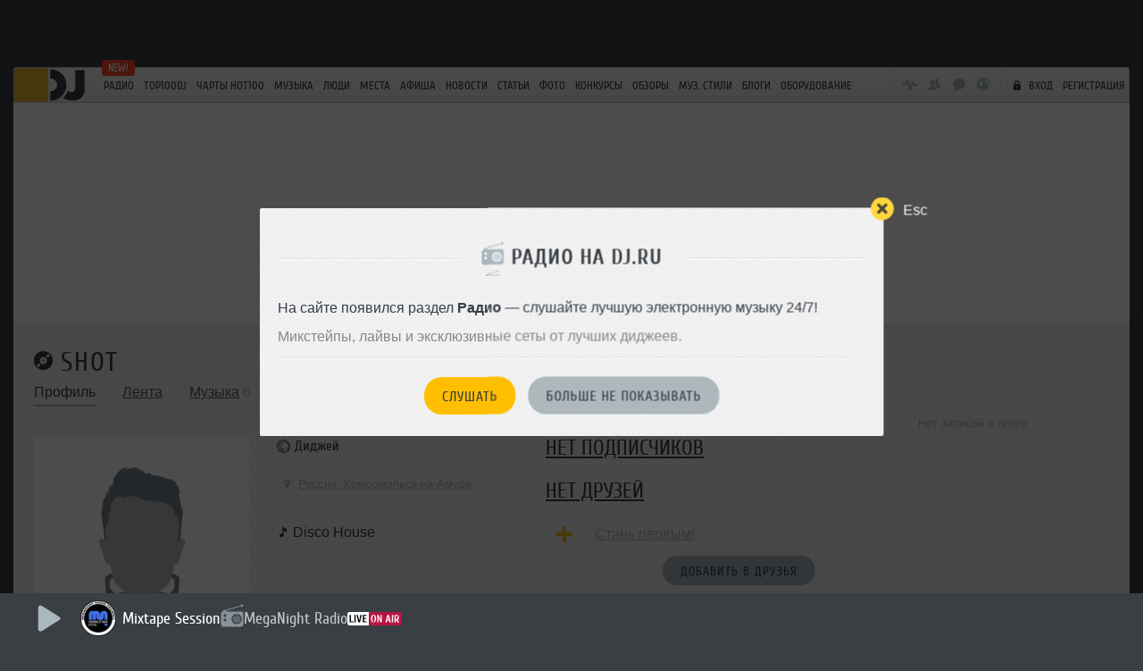

--- FILE ---
content_type: text/html; charset=UTF-8
request_url: https://dj.ru/DjShot
body_size: 39407
content:
<!DOCTYPE HTML>
<!--[if IE 8 ]>
<html lang="ru-RU" class="page_style_main-bg ie8 no-js"> <![endif]-->
<!--[if IE 9 ]>
<html lang="ru-RU" class="page_style_main-bg ie9 no-js"> <![endif]-->
<!---[if (gt IE 9)|!(IE)]><!-->

<html lang="ru-RU" class="page_style_main-bg no-js ">
<!--<![endif]-->
<head>
    <meta charset="utf-8">
            <link rel="canonical" href="/djshot">
        <title>Shot — диджей, Россия, Комсомольск-на-Амуре. Музыка</title>
    <!-- <meta name="viewport" content="width=1250, viewport-fit=cover"> -->
    <meta name="viewport" content="width=device-width, minimum-scale=0.8, initial-scale=0.9">

    <meta name="theme-color" content="#3a3f44" media="(prefers-color-scheme: light)">
    <meta name="theme-color" content="#3a3f44" media="(prefers-color-scheme: dark)">
    <!--[if IE]>
    <link rel="shortcut icon" href="https://dj.ru/favicon_32.png" id="favicon">
    <![endif]-->

    <style>
        .qc-cmp-button,
        .qc-cmp-button.qc-cmp-secondary-button:hover {
            background-color: #000000 !important;
            border-color: #000000 !important;
        }
        .qc-cmp-button:hover,
        .qc-cmp-button.qc-cmp-secondary-button {
            background-color: transparent !important;
            border-color: #000000 !important;
        }
        .qc-cmp-alt-action,
        .qc-cmp-link {
            color: #000000 !important;
        }
        .qc-cmp-button,
        .qc-cmp-button.qc-cmp-secondary-button:hover {
            color: #ffffff !important;
        }
        .qc-cmp-button:hover,
        .qc-cmp-button.qc-cmp-secondary-button {
            color: #000000 !important;
        }
        .qc-cmp-small-toggle,
        .qc-cmp-toggle {
            background-color: #000000 !important;
            border-color: #000000 !important;
        }
        .qc-cmp-main-messaging,
        .qc-cmp-messaging,
        .qc-cmp-sub-title,
        .qc-cmp-privacy-settings-title,
        .qc-cmp-purpose-list,
        .qc-cmp-tab,
        .qc-cmp-title,
        .qc-cmp-vendor-list,
        .qc-cmp-vendor-list-title,
        .qc-cmp-enabled-cell,
        .qc-cmp-toggle-status,
        .qc-cmp-table,
        .qc-cmp-table-header {
            color: #000000 !important;
        }

        .qc-cmp-ui {
            background-color: #ffffff !important;
        }

        .qc-cmp-table,
        .qc-cmp-table-row {
            border: 1px solid !important;
            border-color: #000000 !important;
        }
        #qcCmpButtons a {
            text-decoration: none !important;

        }

        .qc-cmp-qc-link-container{
            display:none;
        }
    </style>
    <link rel="shortcut icon" href="https://dj.ru/favicon_32.png" id="favicon">
    <link rel="icon" type="image/png" href="https://dj.ru/favicon_180.png">
    <link rel="apple-touch-icon" sizes="144x144" href="https://dj.ru/144.png">
    <link rel="apple-touch-icon" sizes="114x114" href="https://dj.ru/114.png">
    <link rel="apple-touch-icon" sizes="72x72" href="https://dj.ru/72.png">
    <link rel="apple-touch-icon" href="https://dj.ru/57.png">
    <link rel="stylesheet" href="/css/all.css?v2.0.1769036659">
    <!--[if lt IE 9]>
    <script src="/js/html5.js"></script><![endif]-->
                    <meta property="og:title" content="Shot — диджей, Россия, Комсомольск-на-Амуре. Музыка">
        <meta name="mrc__share_title" content="Shot — диджей, Россия, Комсомольск-на-Амуре. Музыка">
        <meta property="og:site_name" content="DJ.ru">
            <meta property="og:url" content="/djshot">
                <meta property="og:type" content="website">
        <meta property="og:description"
          content="На странице диджея Shot вы можете послушать музыку.">
    <meta property="og:image" content="/users/avatars/87/290787_220x220.jpg">
            <meta property="vk:image" content="/users/avatars/87/290787_220x220.jpg">
        <meta property="fb:app_id" content="278471948885041">
        <meta name="apple-itunes-app" content="app-id=1189936888">
    <meta property="al:ios:app_store_id" content="1189936888">
    <meta property="al:ios:app_name" content="DJ MUSIC">
    <meta property="al:ios:url" content="mc://">
    <meta name="csrf-token" content="YWC2P4PFsLvSBJ3RoFoRX4fJaI8AXrlE3peUThpc">

            <meta name="description"
              content="На странице диджея Shot вы можете послушать музыку.">
        
    
        
    
    <!-- Yandex.Metrika counter -->
<script type="text/javascript" >
    (function(m,e,t,r,i,k,a){m[i]=m[i]||function(){(m[i].a=m[i].a||[]).push(arguments)};
    m[i].l=1*new Date();
    for (var j = 0; j < document.scripts.length; j++) {if (document.scripts[j].src === r) { return; }}
    k=e.createElement(t),a=e.getElementsByTagName(t)[0],k.async=1,k.src=r,a.parentNode.insertBefore(k,a)})
    (window, document, "script", "https://mc.yandex.ru/metrika/tag.js", "ym");
 
    ym(36234760, "init", {
         clickmap:true,
         trackLinks:true,
         accurateTrackBounce:true
    });
 </script>
 <noscript><div><img src="https://mc.yandex.ru/watch/36234760" style="position:absolute; left:-9999px;" alt="" /></div></noscript>
 <!-- /Yandex.Metrika counter -->

<!-- Google tag (gtag.js) -->
<script async src="https://www.googletagmanager.com/gtag/js?id=G-9MMQ5EWC1R"></script>
<script>
  window.dataLayer = window.dataLayer || [];
  function gtag(){dataLayer.push(arguments);}
  gtag('js', new Date());

  gtag('config', 'G-9MMQ5EWC1R');
</script>

<!-- Yandex.RTB -->
<script>window.yaContextCb=window.yaContextCb||[]</script>
<script src="https://yandex.ru/ads/system/context.js" async></script>


    <script>
        var socialData = {"facebook":{"appId":"278471948885041"},"mailru":{"appId":"706945","privateKey":"67e03b0e04c6446bd38d47887d48d2f6"},"vkontakte":{"appId":"3061794"},"instagram":{"clientId":"bd501e713d2549b0975adbdd292fbd17","domain":"https:\/\/dj.ru"},"twitter":{"authUrl":"dj.ru\/auth\/twitter-auth"}};
        var socialNetworks = {"vkontakte":{"name":"\u0412\u043a\u043e\u043d\u0442\u0430\u043a\u0442\u0435","buttonStyle":"social-btn_type_vk"},"telegram":{"name":"Telegram","buttonStyle":"social-btn_type_telegram"}};
        var brandingObject = {"default":true,"width":"","height":"","url":"","offsetLeft":"0","bgcolor":"#3a3f44","offsetTop":"75","repeat":false,"html":""};
        var userStatus = {"isPro":false,"isVip":false,"isPremium":false};
    </script>

            
        <script src="/js/all.js?v2.0.1769036659"></script>
    
    <script async src="https://www.google.com/recaptcha/api.js"></script>

    
    <script>(function (H) {
            H.className = H.className.replace(/\bno-js\b/, 'js')
        })(document.documentElement)</script>

</head>

<body class=" gotBranding  ">
    <div class="modal-windows-area escapable" id="divBackgroundRestrictPopup" style="display: none; position: fixed; top: 0; left: 0; width: 100%; height: 100%; z-index: 1000;">
    <div class="arcticmodal-overlay close-escapable" style="position: fixed; top: 0; left: 0; width: 100%; height: 100%; background-color: rgba(0,0,0,0.7);"></div>
    <div class="bill-popup buy-stuff-popup" style="position: fixed; top: 50%; left: 50%; transform: translate(-50%, -50%); z-index: 1001;">
        <div class="modal-window__close arcticmodal-close icon-img close-escapable">
            <span class="modal-window__close-txt">Esc</span>
        </div>
        <div class="modal-window__body">
            <h2 class="modal-window__h font-2">
                <span class="modal-window__h-in">Фоновое прослушивание недоступно</span>
            </h2>
            <div class="buy-photo-registered">
                <p>Чтобы музыка не прерывалась в фоне, необходимо приобрести Premium аккаунт (всего 100 руб. в месяц). Подробности можно посмотреть на странице покупки.</p>
            </div>
            <hr class="separator this-one-separator"/>
            <div class="modal-window__actions" style="text-align: center; margin-top: 20px;">
                                    <a href="#" class="pay-info-btn btn btn_style_1 payment-button btn_size_medium js-show-registration">Авторизоваться</a>
                                                <a href="#" class="btn btn_style_2 payment-button btn_size_medium js-no-show" style="margin-left: 10px;">Больше не показывать</a>
            </div>
        </div>
    </div>
</div>



<script>
    $(function() {
        var $popup = $('#divBackgroundRestrictPopup');
        // Обработчик закрытия по крестику
        $popup.find('.modal-window__close').click(function() {
            $popup.hide();
            return false;
        });
        // Обработчик "Больше не показывать"
        $popup.find('.js-no-show').click(function() {
            sessionStorage.setItem('hideBackgroundRestrictionPopup', '1');
            $popup.hide();
            return false;
        });
        // При клике на "PREMIUM" закрываем попап и переходим на страницу покупки
        $popup.find('.js-buy-premium').click(function() {
            $popup.hide();
            var url = $(this).attr('href');
            window.location.href = url;
            return false;
        });
        // При клике на "Авторизоваться" открываем popup авторизации
        $popup.find('.js-show-registration').click(function() {
            $popup.hide();
            $('#enter').arcticmodal({
                overlay: {css: {opacity: 0.7, backgroundColor: '#000'}},
                openEffect: {speed: 300},
                closeEffect: {speed: 300}
            });
            return false;
        });
        // Закрытие попапа по клавише Esc
        $(document).keydown(function(e) {
            if (e.key === 'Escape' && $popup.is(':visible')) {
                $popup.hide();
            }
        });
    });
</script>     <style>
@media (max-width: 768px) {
    #divRadioPromoPopup .bill-popup {
        overflow: visible !important;
    }
    #divRadioPromoPopup .modal-window__close {
        top: -15px !important;
        right: -15px !important;
    }
}
</style>
<div class="modal-windows-area escapable" id="divRadioPromoPopup" style="display: none; position: fixed; top: 0; left: 0; width: 100%; height: 100%; z-index: 1000;">
    <div class="arcticmodal-overlay close-escapable" style="position: fixed; top: 0; left: 0; width: 100%; height: 100%; background-color: rgba(0,0,0,0.7);"></div>
    <div class="bill-popup buy-stuff-popup" style="position: fixed; top: 50%; left: 50%; transform: translate(-50%, -50%); z-index: 1001; margin: 0; overflow: visible;">
        <div class="modal-window__close arcticmodal-close icon-img close-escapable" style="z-index: 1002;">
            <span class="modal-window__close-txt">Esc</span>
        </div>
        <div class="modal-window__body">
            <h2 class="modal-window__h font-2">
                <span class="modal-window__h-in"><span style="background: url('/img/icons.svg') no-repeat -16px -575px; width: 26px; height: 38px; vertical-align: middle; margin-right: 8px; display: inline-block;"></span>Радио на DJ.RU</span>
            </h2>
            <div class="buy-photo-registered">
                <p>На сайте появился раздел <strong>Радио</strong> — слушайте лучшую электронную музыку 24/7!</p>
                <p style="margin-top: 10px; color: #888;">Микстейпы, лайвы и эксклюзивные сеты от лучших диджеев.</p>
            </div>
            <hr class="separator this-one-separator"/>
            <div class="modal-window__actions" style="text-align: center; margin-top: 20px;">
                <a href="#" class="btn btn_style_1 payment-button btn_size_medium js-listen-radio">Слушать</a>
                <a href="#" class="btn btn_style_2 payment-button btn_size_medium js-no-show-radio" style="margin-left: 10px;">Больше не показывать</a>
            </div>
        </div>
    </div>
</div>

<script>
(function() {
    // Проверяем, не отключил ли пользователь показ
    if (localStorage.getItem('djru_radio_promo_hidden')) return;
    
    // Проверяем, не показывали ли уже в этой сессии
    if (sessionStorage.getItem('djru_radio_promo_shown')) return;
    
    // Отмечаем что показали в этой сессии
    sessionStorage.setItem('djru_radio_promo_shown', '1');
    
    // Показываем модалку через 2 секунды после загрузки
    $(document).ready(function() {
        setTimeout(function() {
            $('#divRadioPromoPopup').fadeIn(300);
        }, 2000);
        
        // Закрытие по клику на оверлей или крестик
        $('#divRadioPromoPopup .close-escapable, #divRadioPromoPopup .arcticmodal-close').on('click', function(e) {
            e.preventDefault();
            $('#divRadioPromoPopup').fadeOut(200);
        });
        
        // Кнопка "Слушать" — запускаем радио (без переадресации)
        $('#divRadioPromoPopup .js-listen-radio').on('click', function(e) {
            e.preventDefault();
            $('#divRadioPromoPopup').fadeOut(200);
            
            // Запускаем радио
            fetch('/api/radio/1/info')
                .then(function(r) { return r.json(); })
                .then(function(data) {
                    if (!data.station || !data.station.streams || !data.station.streams.length) return;
                    
                    var station = data.station;
                    var metadata = data.metadata || {};
                    var defaultStream = station.streams.find(function(s) { return s.is_default; }) || station.streams[0];
                    
                    if (!defaultStream || !defaultStream.url) return;
                    
                    var stationData = {
                        id: station.id,
                        name: station.name,
                        logo: station.logo_url,
                        url: '/radio' + (station.slug ? '/' + station.slug : ''),
                        streamUrl: defaultStream.url,
                        currentTrack: metadata.full_title || station.name
                    };
                    
                    // Запускаем радио
                    if (typeof PlayRadio === 'function') {
                        PlayRadio(stationData);
                    }
                });
        });
        
        // Кнопка "Больше не показывать"
        $('#divRadioPromoPopup .js-no-show-radio').on('click', function(e) {
            e.preventDefault();
            localStorage.setItem('djru_radio_promo_hidden', '1');
            $('#divRadioPromoPopup').fadeOut(200);
        });
        
        // Закрытие по Escape
        $(document).on('keydown.radioPromo', function(e) {
            if (e.keyCode === 27 && $('#divRadioPromoPopup').is(':visible')) {
                $('#divRadioPromoPopup').fadeOut(200);
            }
        });
    });
})();
</script>
<svg xmlns="http://www.w3.org/2000/svg" xmlns:xlink="http://www.w3.org/1999/xlink" style="display:none">
<defs>

<symbol id="icn-play" viewBox="0 0 25 29">
  <path fill="currentColor" d="M 23.236 12.727 L 4.436 0.927 C 3.636 0.527 2.636 0.627 1.836 1.027 C 1.036 1.427 0.636 2.127 0.636 2.927 L 0.636 26.427 C 0.636 27.227 1.136 27.927 1.836 28.327 C 2.236 28.527 2.736 28.627 3.236 28.627 C 3.636 28.627 4.036 28.527 4.436 28.427 L 23.236 16.627 C 24.136 16.227 24.636 15.427 24.636 14.627 C 24.736 13.827 24.136 13.127 23.236 12.727 L 23.236 12.727 Z" />
</symbol>

<symbol id="icn-pause" viewBox="0 0 25 29">
  <path fill="currentColor" d="M 4.424 0.463 L 6.424 0.463 C 7.524 0.463 8.424 1.363 8.424 2.463 L 8.424 26.463 C 8.424 27.563 7.524 28.463 6.424 28.463 L 4.424 28.463 C 3.324 28.463 2.424 27.563 2.424 26.463 L 2.424 2.463 C 2.424 1.363 3.324 0.463 4.424 0.463 Z M 18.424 0.463 L 20.424 0.463 C 21.524 0.463 22.424 1.363 22.424 2.463 L 22.424 26.463 C 22.424 27.563 21.524 28.463 20.424 28.463 L 18.424 28.463 C 17.324 28.463 16.424 27.563 16.424 26.463 L 16.424 2.463 C 16.424 1.363 17.324 0.463 18.424 0.463 Z" />
</symbol>

<symbol id="icn-forward" viewBox="0 0 25 29">
  <path fill="currentColor" d="M 11.405 12.524 L 11.405 7.924 C 11.405 7.524 11.605 7.024 12.005 6.824 C 12.405 6.524 12.905 6.524 13.305 6.724 L 22.705 13.424 C 23.105 13.724 23.405 14.124 23.405 14.624 C 23.405 15.124 23.105 15.624 22.705 15.824 L 13.305 22.524 C 13.105 22.624 12.905 22.624 12.705 22.624 C 12.405 22.624 12.205 22.524 12.005 22.424 C 11.605 22.224 11.405 21.724 11.405 21.324 L 11.405 16.724 L 3.305 22.524 C 3.105 22.624 2.905 22.624 2.705 22.624 C 2.405 22.624 2.205 22.524 2.005 22.424 C 1.605 22.224 1.405 21.724 1.405 21.324 L 1.405 7.924 C 1.405 7.524 1.605 7.024 2.005 6.824 C 2.405 6.524 2.905 6.524 3.305 6.724 L 11.405 12.524 Z" />
</symbol>

<symbol id="icn-forwardPause" viewBox="0 0 48 48">
    <path d="M9.629 44.68a4.04 4.04 0 0 1-6.907-2.85V4.043a4.04 4.04 0 0 1 6.907-2.851l17.862 17.951a5.375 5.375 0 0 1 0 7.585L9.629 44.68zM38.252 45.975c-2.763 0-5-2.238-5-5V5c0-2.762 2.237-5 5-5a5 5 0 0 1 5 5v35.975a5 5 0 0 1-5 5z" fill="currentColor" />
</symbol>

<symbol id="icn-backward" viewBox="0 0 25 29">
  <path fill="currentColor" d="M 13.366 12.197 L 13.366 7.597 C 13.366 7.197 13.166 6.697 12.766 6.497 C 12.366 6.197 11.866 6.197 11.466 6.397 L 2.066 13.097 C 1.666 13.397 1.366 13.797 1.366 14.297 C 1.366 14.797 1.666 15.297 2.066 15.497 L 11.466 22.197 C 11.666 22.297 11.866 22.297 12.066 22.297 C 12.366 22.297 12.566 22.197 12.766 22.097 C 13.166 21.897 13.366 21.397 13.366 20.997 L 13.366 16.397 L 21.466 22.197 C 21.666 22.297 21.866 22.297 22.066 22.297 C 22.366 22.297 22.566 22.197 22.766 22.097 C 23.166 21.897 23.366 21.397 23.366 20.997 L 23.366 7.597 C 23.366 7.197 23.166 6.697 22.766 6.497 C 22.366 6.197 21.866 6.197 21.466 6.397 L 13.366 12.197 Z" />
</symbol>

<symbol id="icn-backwardPause" viewBox="0 0 48 48">
    <path d="M 9.629 44.68 C 7.438 46.887 3.679 45.894 2.863 42.893 C 2.769 42.547 2.722 42.189 2.722 41.83 L 2.722 4.043 C 2.718 0.933 6.083 -1.015 8.778 0.537 C 9.09 0.717 9.376 0.937 9.629 1.192 L 27.491 19.143 C 29.579 21.24 29.579 24.631 27.491 26.728 L 9.629 44.68 Z M 38.252 45.975 C 35.489 45.975 33.252 43.737 33.252 40.975 L 33.252 5 C 33.252 2.238 35.489 0 38.252 0 C 41.013 0 43.252 2.239 43.252 5 L 43.252 40.975 C 43.252 43.736 41.013 45.975 38.252 45.975 Z" fill="currentColor" transform="matrix(-1, 0, 0, -1, 45.973995, 45.967029)" />
</symbol>

<symbol id="icn-menu" viewBox="0 0 25 25">
  <path fill="currentColor" d="M 6.085 17.135 L 19.085 17.135 C 19.885 17.135 20.585 17.835 20.585 18.635 C 20.585 19.435 19.885 20.135 19.085 20.135 L 6.085 20.135 C 5.285 20.135 4.585 19.435 4.585 18.635 C 4.585 17.835 5.285 17.135 6.085 17.135 Z M 6.085 11.135 L 19.085 11.135 C 19.885 11.135 20.585 11.835 20.585 12.635 C 20.585 13.435 19.885 14.135 19.085 14.135 L 6.085 14.135 C 5.285 14.135 4.585 13.435 4.585 12.635 C 4.585 11.835 5.285 11.135 6.085 11.135 Z M 6.085 5.135 L 19.085 5.135 C 19.885 5.135 20.585 5.835 20.585 6.635 C 20.585 7.435 19.885 8.135 19.085 8.135 L 6.085 8.135 C 5.285 8.135 4.585 7.435 4.585 6.635 C 4.585 5.835 5.285 5.135 6.085 5.135 Z" />
</symbol>

<symbol id="icn-menu-dots" viewBox="0 0 25 25">
  <path fill="currentColor" d="M 4.595 10.791 C 5.695 10.791 6.595 11.691 6.595 12.791 C 6.595 13.891 5.695 14.791 4.595 14.791 C 3.495 14.791 2.595 13.891 2.595 12.791 C 2.595 11.691 3.495 10.791 4.595 10.791 Z M 12.595 10.791 C 13.695 10.791 14.595 11.691 14.595 12.791 C 14.595 13.891 13.695 14.791 12.595 14.791 C 11.495 14.791 10.595 13.891 10.595 12.791 C 10.595 11.691 11.495 10.791 12.595 10.791 Z M 20.595 10.791 C 21.695 10.791 22.595 11.691 22.595 12.791 C 22.595 13.891 21.695 14.791 20.595 14.791 C 19.495 14.791 18.595 13.891 18.595 12.791 C 18.595 11.691 19.495 10.791 20.595 10.791 Z" />
</symbol>

<symbol id="icn-plus" viewBox="0 0 25 25">
  <path fill="currentColor" d="M 14.034 11.01 L 14.034 5.51 C 14.034 4.71 13.334 4.01 12.534 4.01 C 11.734 4.01 11.034 4.71 11.034 5.51 L 11.034 11.01 L 5.534 11.01 C 4.734 11.01 4.034 11.71 4.034 12.51 C 4.034 13.31 4.734 14.01 5.534 14.01 L 11.034 14.01 L 11.034 19.51 C 11.034 20.31 11.734 21.01 12.534 21.01 C 13.334 21.01 14.034 20.31 14.034 19.51 L 14.034 14.01 L 19.534 14.01 C 20.334 14.01 21.034 13.31 21.034 12.51 C 21.034 11.71 20.334 11.01 19.534 11.01 L 14.034 11.01 Z" />
</symbol>

<symbol id="icn-comment" viewBox="0 0 25 25">
  <path fill="currentColor" d="M 21.962 8.522 L 21.962 13.522 C 21.962 16.322 19.762 18.522 16.962 18.522 L 17.262 18.422 L 16.262 18.822 L 15.862 20.722 C 15.762 21.422 14.962 21.722 14.362 21.422 L 9.362 18.422 L 9.862 18.522 L 7.862 18.522 C 5.062 18.522 2.862 16.322 2.862 13.522 L 2.862 8.522 C 2.862 5.722 5.062 3.522 7.862 3.522 L 16.862 3.522 C 19.762 3.522 21.962 5.722 21.962 8.522 Z M 14.862 16.122 L 16.362 15.622 C 16.562 15.522 16.762 15.522 16.962 15.522 C 18.062 15.522 18.962 14.622 18.962 13.522 L 18.962 8.522 C 18.962 7.422 18.062 6.522 16.962 6.522 L 7.962 6.522 C 6.862 6.522 5.962 7.422 5.962 8.522 L 5.962 13.522 C 5.962 14.622 6.862 15.522 7.962 15.522 L 9.962 15.522 C 10.362 15.522 10.662 15.622 10.962 15.822 L 13.562 17.422 C 13.562 17.422 14.162 16.322 14.862 16.122 Z" />
</symbol>

<symbol id="icn-replay" viewBox="0 0 25 25">
  <path fill="currentColor" d="M 17.413 17.189 L 17.413 7.289 L 13.913 7.289 C 13.113 7.289 12.413 6.589 12.413 5.789 C 12.413 4.989 13.113 4.289 13.913 4.289 L 18.913 4.289 C 19.313 4.289 19.713 4.489 19.913 4.789 C 20.213 5.089 20.413 5.389 20.413 5.789 L 20.413 17.289 L 21.413 16.289 C 22.013 15.689 23.313 14.989 23.913 15.589 C 24.513 16.189 24.513 16.989 23.913 17.589 L 20.313 20.689 C 20.313 20.789 20.213 20.889 20.113 20.889 C 19.813 21.189 19.313 21.389 18.913 21.389 C 18.513 21.389 18.013 21.289 17.713 20.889 C 17.613 20.789 17.613 20.689 17.513 20.689 L 13.913 17.589 C 13.213 16.989 13.213 16.089 13.913 15.589 C 14.513 14.989 15.813 15.789 16.413 16.289 L 17.413 17.189 Z M 4.413 7.289 L 4.413 17.789 C 4.413 17.989 4.413 18.089 4.513 18.289 C 4.413 18.489 4.413 18.589 4.413 18.789 C 4.413 19.589 5.113 20.289 5.913 20.289 L 10.913 20.289 C 11.713 20.289 12.413 19.589 12.413 18.789 C 12.413 17.989 11.713 17.289 10.913 17.289 L 7.413 17.289 L 7.413 7.389 L 8.413 8.389 C 9.013 8.889 10.313 9.689 10.913 9.089 C 11.613 8.589 11.613 7.689 10.913 7.089 L 7.313 3.989 C 7.313 3.889 7.213 3.789 7.113 3.789 C 6.813 3.489 6.413 3.289 5.913 3.289 C 5.913 3.289 5.913 3.289 5.913 3.289 C 5.913 3.289 5.913 3.289 5.913 3.289 C 5.513 3.289 5.013 3.389 4.713 3.789 C 4.613 3.889 4.613 3.989 4.513 3.989 L 0.913 7.089 C 0.313 7.689 0.313 8.489 0.913 9.089 C 1.513 9.689 2.813 8.989 3.413 8.389 L 4.413 7.289 Z" />
</symbol>

<symbol id="icn-like" viewBox="0 0 25 25">
  <path fill="currentColor" d="M 16.945 3.42 C 15.045 3.42 13.445 4.82 12.545 5.82 C 11.645 4.82 10.045 3.42 8.145 3.42 C 4.845 3.42 2.545 5.82 2.545 9.12 C 2.545 12.82 5.345 15.22 8.145 17.52 C 9.445 18.62 10.745 19.72 11.845 21.02 C 12.045 21.22 12.245 21.32 12.545 21.32 L 12.645 21.32 C 12.945 21.32 13.145 21.22 13.345 21.02 C 14.345 19.72 15.745 18.62 17.045 17.52 C 19.845 15.22 22.645 12.82 22.645 9.12 C 22.545 5.82 20.245 3.42 16.945 3.42 L 16.945 3.42 Z" />
</symbol>

<symbol id="icn-info" viewBox="0 0 25 25">
  <path fill="currentColor" d="M 12.37 11.39 C 11.77 11.39 11.37 11.79 11.37 12.39 L 11.37 15.39 C 11.37 15.99 11.77 16.39 12.37 16.39 C 12.97 16.39 13.37 15.99 13.37 15.39 L 13.37 12.39 C 13.37 11.79 12.97 11.39 12.37 11.39 Z M 12.37 8.39 C 11.77 8.39 11.37 8.79 11.37 9.39 C 11.37 9.99 11.77 10.39 12.37 10.39 C 12.97 10.39 13.37 9.99 13.37 9.39 C 13.37 8.79 12.97 8.39 12.37 8.39 Z M 12.37 5.89 L 12.37 5.89 C 8.77 5.89 5.87 8.79 5.87 12.39 C 5.87 15.99 8.77 18.89 12.37 18.89 C 15.97 18.89 18.87 15.99 18.87 12.39 C 18.87 8.79 15.97 5.89 12.37 5.89 L 12.37 5.89 Z M 12.37 3.39 L 12.37 3.39 C 17.37 3.39 21.37 7.39 21.37 12.39 C 21.37 17.39 17.37 21.39 12.37 21.39 C 7.37 21.39 3.37 17.39 3.37 12.39 C 3.37 7.39 7.37 3.39 12.37 3.39 L 12.37 3.39 Z" />
</symbol>

<symbol id="icn-download" viewBox="0 0 25 25">
  <path fill="currentColor" d="M 5.99 18.473 L 18.99 18.473 C 19.79 18.473 20.49 19.173 20.49 19.973 C 20.49 20.773 19.79 21.473 18.99 21.473 L 5.99 21.473 C 5.19 21.473 4.49 20.773 4.49 19.973 C 4.49 19.173 5.19 18.473 5.99 18.473 Z M 12.49 16.473 L 12.49 16.473 L 12.69 16.473 C 12.99 16.473 13.39 16.273 13.59 16.073 L 18.09 11.573 C 18.69 10.973 18.69 10.073 18.09 9.573 C 17.49 8.973 16.59 8.973 15.99 9.573 L 13.99 11.773 L 13.99 4.673 C 13.69 3.873 13.29 3.473 12.49 3.473 C 11.69 3.473 11.29 3.873 10.99 4.673 L 10.99 11.773 L 8.89 9.373 C 8.29 8.773 7.49 8.973 6.89 9.473 C 6.29 10.073 6.29 10.973 6.89 11.473 L 11.59 16.073 C 11.89 16.373 12.19 16.473 12.49 16.473 Z" />
</symbol>

<symbol id="icn-sound-off" viewBox="0 0 25 25">
  <path fill="currentColor" d="M 11.475 4.162 C 11.075 3.762 10.475 3.562 9.875 3.562 C 9.475 3.562 9.075 3.662 8.675 3.862 L 3.975 7.562 L 3.975 7.562 C 1.975 7.562 0.975 8.662 0.975 10.562 L 0.975 14.562 C 0.975 16.562 1.975 17.562 3.975 17.562 L 3.975 17.562 L 8.775 21.262 C 9.175 21.462 9.575 21.562 9.975 21.562 C 11.475 21.562 11.975 20.562 11.975 19.562 L 11.975 12.562 L 11.975 5.562 C 11.975 4.962 11.975 4.562 11.475 4.162 L 11.475 4.162 Z M 21.075 12.562 L 23.575 10.062 C 24.175 9.462 24.175 8.562 23.575 7.962 C 23.075 7.462 22.075 7.462 21.475 7.962 L 18.975 10.462 L 16.475 7.962 C 15.975 7.462 14.975 7.462 14.375 7.962 C 13.775 8.562 13.775 9.462 14.375 10.062 L 16.875 12.562 L 14.475 14.962 C 13.875 15.562 13.875 16.462 14.475 17.062 C 15.075 17.662 15.975 17.662 16.575 17.062 L 18.975 14.562 L 21.375 16.962 C 21.975 17.562 22.875 17.562 23.475 16.962 C 24.075 16.362 24.075 15.462 23.475 14.862 L 21.075 12.562 Z M 8.975 12.562 L 8.975 17.162 C 8.975 17.362 8.775 17.562 8.575 17.562 C 8.475 17.562 8.375 17.562 8.375 17.462 L 4.575 14.862 C 4.375 14.762 4.375 14.562 4.175 14.562 L 5.075 14.562 C 3.975 14.595 3.975 14.495 3.975 13.595 L 3.975 11.595 C 3.975 10.695 4.175 10.595 5.075 10.595 L 4.175 10.595 C 4.375 10.595 4.475 10.395 4.575 10.295 L 8.375 7.695 C 8.475 7.695 8.575 7.595 8.575 7.595 C 8.775 7.595 8.975 7.795 8.975 7.995 L 8.975 12.595 Z" />
</symbol>

<symbol id="icn-sound-max" viewBox="0 0 25 25">
  <path fill="currentColor" d="M 572.407 327.19 L 573.407 327.19 C 574.507 327.19 575.407 328.09 575.407 329.19 L 575.407 351.19 C 575.407 352.29 574.507 353.19 573.407 353.19 L 572.407 353.19 C 571.307 353.19 570.407 352.29 570.407 351.19 L 570.407 329.19 C 570.407 328.09 571.307 327.19 572.407 327.19 Z M 583.407 327.19 L 584.407 327.19 C 585.507 327.19 586.407 328.09 586.407 329.19 L 586.407 351.19 C 586.407 352.29 585.507 353.19 584.407 353.19 L 583.407 353.19 C 582.307 353.19 581.407 352.29 581.407 351.19 L 581.407 329.19 C 581.407 328.09 582.307 327.19 583.407 327.19 Z" />
</symbol>

<symbol id="icn-sound-mid" viewBox="0 0 25 25">
  <path fill="currentColor" d="M 11.355 4.195 C 10.955 3.795 10.355 3.595 9.755 3.595 C 9.355 3.595 8.955 3.695 8.555 3.895 L 3.855 7.595 L 3.855 7.595 C 1.855 7.595 0.855 8.695 0.855 10.595 L 0.855 14.595 C 0.855 16.595 1.855 17.595 3.855 17.595 L 3.855 17.595 L 8.655 21.295 C 9.055 21.495 9.455 21.595 9.855 21.595 C 11.355 21.595 11.855 20.595 11.855 19.595 L 11.855 12.595 L 11.855 5.595 C 11.855 4.995 11.855 4.595 11.355 4.195 L 11.355 4.195 Z M 8.855 12.595 L 8.855 17.195 C 8.855 17.395 8.655 17.595 8.455 17.595 C 8.355 17.595 8.255 17.595 8.255 17.495 L 4.455 14.895 C 4.255 14.795 4.255 14.595 4.055 14.595 L 5.075 14.595 C 3.975 14.595 3.975 14.495 3.975 13.595 L 3.975 11.595 C 3.975 10.695 4.175 10.595 5.075 10.595 L 4.175 10.595 C 4.375 10.595 4.475 10.395 4.575 10.295 L 8.375 7.695 C 8.475 7.695 8.575 7.595 8.575 7.595 C 8.775 7.595 8.975 7.795 8.975 7.995 L 8.975 12.595 Z M 15.755 8.095 C 15.555 7.695 14.955 7.495 14.455 7.695 C 13.955 7.895 13.755 8.395 13.955 8.895 C 14.555 9.895 14.755 11.295 14.755 12.495 C 14.755 13.795 14.355 15.095 13.955 16.195 C 13.755 16.595 13.955 17.195 14.455 17.395 C 14.555 17.495 14.655 17.495 14.955 17.495 C 15.355 17.495 15.655 17.295 15.755 16.995 C 16.455 15.695 16.855 14.095 16.855 12.495 C 16.855 10.995 16.455 9.395 15.755 8.095 Z" />
</symbol>

<symbol id="icn-sound-min" viewBox="0 0 25 25">
  <path fill="currentColor" d="M 11.432 4.099 C 11.032 3.699 10.432 3.499 9.832 3.499 C 9.432 3.499 9.032 3.599 8.632 3.799 L 3.932 7.499 L 3.932 7.499 C 1.932 7.499 0.932 8.599 0.932 10.499 L 0.932 14.499 C 0.932 16.499 1.932 17.499 3.932 17.499 L 3.932 17.499 L 8.732 21.199 C 9.132 21.399 9.532 21.499 9.932 21.499 C 11.432 21.499 11.932 20.499 11.932 19.499 L 11.932 12.499 L 11.932 5.499 C 11.932 4.899 11.932 4.499 11.432 4.099 L 11.432 4.099 Z M 8.932 12.499 L 8.932 12.499 L 8.932 17.099 C 8.932 17.299 8.732 17.499 8.532 17.499 C 8.432 17.499 8.332 17.499 8.332 17.399 L 4.532 14.799 C 4.332 14.699 4.332 14.499 4.132 14.499 L 5.032 14.499 C 3.932 14.499 3.932 14.399 3.932 13.499 L 3.932 11.499 C 3.932 10.599 4.132 10.499 5.032 10.499 L 4.132 10.499 C 4.332 10.499 4.432 10.299 4.532 10.199 L 8.332 7.599 C 8.432 7.599 8.532 7.499 8.532 7.499 C 8.732 7.499 8.932 7.699 8.932 7.899 L 8.932 12.499 L 8.932 12.499 L 8.932 12.499 Z" />
</symbol>

<symbol id="icn-man-plus" viewBox="0 0 25 25">
  <path fill="currentColor" d="M 16.909 13.198 L 16.909 11.198 C 16.909 10.598 17.309 10.198 17.909 10.198 C 18.509 10.198 18.909 10.598 18.909 11.198 L 18.909 13.198 L 20.909 13.198 C 21.509 13.198 21.909 13.598 21.909 14.198 C 21.909 14.798 21.509 15.198 20.909 15.198 L 18.909 15.198 L 18.909 17.198 C 18.909 17.798 18.509 18.198 17.909 18.198 C 17.309 18.198 16.909 17.798 16.909 17.198 L 16.909 15.198 L 14.909 15.198 C 14.309 15.198 13.909 14.798 13.909 14.198 C 13.909 13.598 14.309 13.198 14.909 13.198 L 16.909 13.198 Z"></path>
  <path fill="currentColor" d="M 20.909 11.198 C 22.609 11.198 23.909 12.498 23.909 14.198 C 23.909 15.898 22.609 17.198 20.909 17.198 C 20.909 18.898 19.609 20.198 17.909 20.198 C 16.209 20.198 14.909 18.898 14.909 17.198 C 13.209 17.198 11.909 15.898 11.909 14.198 C 11.909 12.498 13.209 11.198 14.909 11.198 C 14.909 9.498 16.209 8.198 17.909 8.198 C 19.609 8.198 20.909 9.498 20.909 11.198 Z"></path>
  <path fill="currentColor" d="M 15.909 17.998 L 15.409 14.098 C 15.209 12.798 14.309 12.198 12.909 12.198 L 8.909 12.198 C 7.509 12.198 6.609 12.798 6.409 14.098 L 5.909 17.998 C 5.909 18.298 5.909 18.598 6.109 18.798 C 6.309 18.998 6.509 19.198 6.809 19.198 L 14.909 19.198 C 15.209 19.198 15.409 18.998 15.609 18.798 C 15.809 18.598 15.909 18.298 15.909 17.998 Z M 10.909 5.198 C 12.609 5.198 13.909 6.498 13.909 8.198 C 13.909 9.898 12.609 11.198 10.909 11.198 C 9.209 11.198 7.909 9.898 7.909 8.198 C 7.909 6.498 9.209 5.198 10.909 5.198 Z"></path>
</symbol>

<symbol id="icn-man-plus-orange" viewBox="0 0 25 25">
  <path fill="currentColor" d="M 16.856 13.254 L 16.856 11.254 C 16.856 10.654 17.256 10.254 17.856 10.254 C 18.456 10.254 18.856 10.654 18.856 11.254 L 18.856 13.254 L 20.856 13.254 C 21.456 13.254 21.856 13.654 21.856 14.254 C 21.856 14.854 21.456 15.254 20.856 15.254 L 18.856 15.254 L 18.856 17.254 C 18.856 17.854 18.456 18.254 17.856 18.254 C 17.256 18.254 16.856 17.854 16.856 17.254 L 16.856 15.254 L 14.856 15.254 C 14.256 15.254 13.856 14.854 13.856 14.254 C 13.856 13.654 14.256 13.254 14.856 13.254 L 16.856 13.254 Z"></path>
  <path fill="currentColor" d="M 20.856 11.254 C 22.556 11.254 23.856 12.554 23.856 14.254 C 23.856 15.954 22.556 17.254 20.856 17.254 C 20.856 18.954 19.556 20.254 17.856 20.254 C 16.156 20.254 14.856 18.954 14.856 17.254 C 13.156 17.254 11.856 15.954 11.856 14.254 C 11.856 12.554 13.156 11.254 14.856 11.254 C 14.856 9.554 16.156 8.254 17.856 8.254 C 19.556 8.254 20.856 9.554 20.856 11.254 Z"></path>
  <path fill="rgb(255, 191, 0)" d="M 15.856 18.054 L 15.356 14.154 C 15.156 12.854 14.256 12.254 12.856 12.254 L 8.856 12.254 C 7.456 12.254 6.556 12.854 6.356 14.154 L 5.856 18.054 C 5.856 18.354 5.856 18.654 6.056 18.854 C 6.256 19.054 6.456 19.254 6.756 19.254 L 14.856 19.254 C 15.156 19.254 15.356 19.054 15.556 18.854 C 15.756 18.654 15.856 18.354 15.856 18.054 Z M 10.856 5.254 C 12.556 5.254 13.856 6.554 13.856 8.254 C 13.856 9.954 12.556 11.254 10.856 11.254 C 9.156 11.254 7.856 9.954 7.856 8.254 C 7.856 6.554 9.156 5.254 10.856 5.254 Z"></path>
</symbol>

<symbol id="icn-man-ok" viewBox="0 0 25 25">
  <path fill="currentColor" d="M 17.865 16.718 L 21.565 13.018 C 21.965 12.618 21.965 11.918 21.565 11.518 C 21.065 11.118 20.465 11.118 20.065 11.518 L 16.865 14.718 L 15.565 13.518 C 15.265 13.118 14.565 13.118 14.165 13.518 C 13.765 13.918 13.765 14.518 14.165 14.918 L 15.965 16.718 C 15.965 16.818 16.065 16.918 16.165 16.918 C 16.265 17.018 16.465 17.118 16.665 17.218 C 16.965 17.318 17.365 17.218 17.665 16.918 C 17.765 16.918 17.865 16.818 17.865 16.718 Z"></path>
  <path fill="currentColor" d="M 14.465 17.918 C 14.565 18.018 14.665 18.218 14.765 18.318 C 15.165 18.718 15.665 19.018 16.265 19.118 C 17.265 19.418 18.365 19.118 19.065 18.318 C 19.165 18.218 19.265 18.118 19.365 18.018 L 22.965 14.418 C 24.165 13.218 24.165 11.218 22.965 10.118 L 22.765 10.018 C 21.465 9.018 19.765 9.018 18.565 10.118 L 16.865 11.918 C 15.765 10.918 13.965 11.018 12.865 12.118 C 11.665 13.318 11.665 15.218 12.865 16.318 L 14.465 17.918 Z"></path>
  <path fill="rgb(27, 255, 3)" d="M 15.865 18.018 L 15.365 14.118 C 15.165 12.818 14.265 12.218 12.865 12.218 L 8.865 12.218 C 7.465 12.218 6.565 12.818 6.365 14.118 L 5.865 18.018 C 5.865 18.318 5.865 18.618 6.065 18.818 C 6.265 19.018 6.465 19.218 6.765 19.218 L 14.865 19.218 C 15.165 19.218 15.365 19.018 15.565 18.818 C 15.765 18.618 15.865 18.318 15.865 18.018 Z M 10.865 5.218 C 12.565 5.218 13.865 6.518 13.865 8.218 C 13.865 9.918 12.565 11.218 10.865 11.218 C 9.165 11.218 7.865 9.918 7.865 8.218 C 7.865 6.518 9.165 5.218 10.865 5.218 Z"></path>
</symbol>

<symbol id="icn-tunes" viewBox="0 0 25 25">
  <path fill="currentColor" d="M 19.874 6.505 C 19.874 6.005 19.474 5.505 18.874 5.505 L 17.074 5.505 L 10.874 5.505 C 10.374 5.505 9.874 6.005 9.874 6.505 C 9.874 7.005 9.874 14.505 9.874 14.505 C 9.474 14.405 9.874 14.205 8.274 14.205 C 6.674 14.205 5.674 15.805 5.874 17.305 C 6.074 18.705 7.574 19.705 9.174 19.505 C 10.774 19.305 11.874 17.905 11.874 16.505 L 11.874 7.505 L 17.874 7.505 L 17.874 13.105 C 17.474 13.005 17.174 12.905 16.274 12.905 C 15.374 12.905 13.874 13.905 13.874 15.505 C 13.874 17.005 15.274 18.505 16.874 18.505 C 18.474 18.505 19.874 16.905 19.874 15.505 L 19.874 6.505 Z"></path>
</symbol>

<symbol id="icn-tunes-list" viewBox="0 0 25 25">
  <path fill="currentColor" d="M 19.444 6.475 C 18.744 5.875 17.844 5.175 17.844 4.775 C 17.844 4.075 17.344 3.575 16.644 3.575 C 15.944 3.575 15.644 3.875 15.644 4.575 L 15.644 15.575 C 15.244 15.275 15.144 15.075 14.244 15.075 C 12.244 15.075 10.644 16.775 10.644 18.775 C 10.644 20.775 12.244 22.475 14.244 22.475 C 16.244 22.475 17.644 21.175 17.644 18.475 L 17.644 7.475 C 17.744 7.475 17.944 8.275 18.044 8.375 C 19.444 9.475 20.244 10.275 20.244 11.275 C 20.244 12.875 19.444 13.775 19.444 13.775 C 18.944 14.275 18.944 15.075 19.444 15.575 C 19.644 15.875 19.944 15.975 20.344 15.975 C 20.644 15.975 20.944 15.875 21.144 15.575 C 21.344 15.375 22.744 13.875 22.744 11.275 C 22.644 8.975 20.844 7.575 19.444 6.475 Z M 11.644 12.475 C 11.644 11.875 11.044 11.475 10.344 11.475 L 3.944 11.475 C 3.244 11.475 2.644 11.875 2.644 12.475 C 2.644 13.075 3.244 13.475 3.944 13.475 L 10.344 13.475 C 11.044 13.475 11.644 13.075 11.644 12.475 Z M 3.944 9.475 L 10.344 9.475 C 11.044 9.475 11.644 9.075 11.644 8.475 C 11.644 7.875 11.044 7.475 10.344 7.475 L 3.944 7.475 C 3.244 7.475 2.644 7.875 2.644 8.475 C 2.644 9.075 3.244 9.475 3.944 9.475 Z M 3.944 5.475 L 10.344 5.475 C 11.044 5.475 11.644 5.075 11.644 4.475 C 11.644 3.875 11.044 3.475 10.344 3.475 L 3.944 3.475 C 3.244 3.475 2.644 3.875 2.644 4.475 C 2.644 5.075 3.244 5.475 3.944 5.475 Z"></path>
</symbol>

<symbol id="icn-star" viewBox="0 0 25 25">
  <path fill="currentColor" d="M 19.977 10.639 C 19.86 10.405 19.743 10.289 19.51 10.289 L 14.956 9.705 L 12.971 5.619 C 12.738 5.268 12.038 5.268 11.921 5.619 L 9.936 9.705 L 5.383 10.289 C 5.15 10.289 4.916 10.522 4.916 10.639 C 4.799 10.872 4.916 11.106 5.032 11.222 L 8.302 14.258 L 7.485 18.695 C 7.485 18.928 7.485 19.161 7.718 19.278 C 7.952 19.395 8.185 19.395 8.418 19.278 L 12.504 17.177 L 16.59 19.278 C 16.708 19.278 16.824 19.395 16.824 19.395 C 16.941 19.395 17.058 19.395 17.175 19.278 C 17.408 19.161 17.408 18.928 17.408 18.695 L 16.59 14.258 L 19.86 11.222 C 19.977 11.106 20.093 10.872 19.977 10.639 L 19.977 10.639 Z"></path>
</symbol>

<symbol id="icn-copy" viewBox="0 0 25 25">
  <path fill="currentColor" d="M 19.977 10.639 C 19.86 10.405 19.743 10.289 19.51 10.289 L 14.956 9.705 L 12.971 5.619 C 12.738 5.268 12.038 5.268 11.921 5.619 L 9.936 9.705 L 5.383 10.289 C 5.15 10.289 4.916 10.522 4.916 10.639 C 4.799 10.872 4.916 11.106 5.032 11.222 L 8.302 14.258 L 7.485 18.695 C 7.485 18.928 7.485 19.161 7.718 19.278 C 7.952 19.395 8.185 19.395 8.418 19.278 L 12.504 17.177 L 16.59 19.278 C 16.708 19.278 16.824 19.395 16.824 19.395 C 16.941 19.395 17.058 19.395 17.175 19.278 C 17.408 19.161 17.408 18.928 17.408 18.695 L 16.59 14.258 L 19.86 11.222 C 19.977 11.106 20.093 10.872 19.977 10.639 L 19.977 10.639 Z"></path>
</symbol>

</defs>
</svg>



<div class="backgroundWrap" id="backgroundWrap">
    <div class="background-image-block" id="divBackgroundImage"></div>
</div>


<div class="fixed-player" id="divMainPlayer" style="display: none;">
    <div class="playlist-preloader" id="divPlaylistPreloader">
        <div class="reload-wrapper">
            <div class="animated-background">
                <div class="background-masker header-top"></div>
                <div class="background-masker header-left"></div>
                <div class="background-masker header-right"></div>
                <div class="background-masker header-bottom"></div>
                <div class="background-masker subheader-left"></div>
                <div class="background-masker subheader-right"></div>
                <div class="background-masker subheader-bottom"></div>
                <div class="background-masker subheader-bottom-end"></div>
                <div class="background-masker content-top"></div>
            </div>
        </div>

        <div class="reload-wrapper">
            <div class="animated-background">
                <div class="background-masker header-top"></div>
                <div class="background-masker header-left"></div>
                <div class="background-masker header-right"></div>
                <div class="background-masker header-bottom"></div>
                <div class="background-masker subheader-left"></div>
                <div class="background-masker subheader-right"></div>
                <div class="background-masker subheader-bottom"></div>
                <div class="background-masker subheader-bottom-end"></div>
                <div class="background-masker content-top"></div>
            </div>
        </div>

        <div class="reload-wrapper">
            <div class="animated-background">
                <div class="background-masker header-top"></div>
                <div class="background-masker header-left"></div>
                <div class="background-masker header-right"></div>
                <div class="background-masker header-bottom"></div>
                <div class="background-masker subheader-left"></div>
                <div class="background-masker subheader-right"></div>
                <div class="background-masker subheader-bottom"></div>
                <div class="background-masker subheader-bottom-end"></div>
                <div class="background-masker content-top"></div>
            </div>
        </div>
    </div>

    <div class="fixed-player__inner-wrapper">
        <div class="fixed-player-btns">
            <button class="fixed-player-btns__btn button-previous">
                <svg><use xlink:href="#icn-backwardPause"></use></svg>
            </button>
            <button class="fixed-player-btns__btn fixed-player-btns__btn-play button-play">
                <svg><use xlink:href="#icn-play"></use></svg>
                <svg><use xlink:href="#icn-pause"></use></svg>
            </button>
            <button class="fixed-player-btns__btn button-next">
                <svg><use xlink:href="#icn-forwardPause"></use></svg>
            </button>

        </div>


        <div class="chart-manage-btn-popup chart-add-popup hidden" id="popupPlaylist">
            <div class="limit-me-instead perfect-scrollbar">
                <ul class="add-to-list-pupup list"></ul>
            </div>
        </div>


        <ul class="fixed-player-manage-list">
            <li class="fixed-player-manage-list__i playlist click-me playlist-controls">
                <i class="icon-img player-icon-list icon-svg"></i>
                <div class="fixed-player-popup">
                    <div class="fixed-player-popup__inner queue">
                        <div class="playlist-queue-list-wrapper queue-show tab-pane perfect-scrollbar  limit-me-instead">
                            <ul class="playlist-queue-list list"></ul>
                        </div>

                        <div class="playlist-playlist-list-wrapper playlists-show tab-pane perfect-scrollbar  limit-me-instead">
                            <ul class="add-to-list-pupup list">
                                
                            </ul>
                        </div>
                        <div class="playlist-inner-list-wrapper tab-pane playlist-show limit-me-instead">
                            <div class="playlist-inner-list-wrapper__header playlist-header">
                                <p class="playlist-inner-list-wrapper__header-h name"></p>
                                <span class="playlist-inner-list-wrapper__header-couont tracks-count"></span>
                                <span class="playlist-inner-list-wrapper__header-backlink nav-go-back">
                                    <i class="icon-img left-icon-b"></i>
                                    все
                                </span>
                            </div>
                            <div class="playlist-inner-list-wrapper__overflow perfect-scrollbar">
                                <ul class="playlist-queue-list list"></ul>
                            </div>
                        </div>
                        <div class="playlist-queue clearfix tabs">
                            <span class="playlist-queue__i queue selected tab">
                                <i class="icon-img playlist-queue__i-icon add-to-list-icon-g icon-svg"></i>
                                Очередь
                            </span>
                            <span class="playlist-queue__i playlist tab">
                                <i class="icon-img playlist-queue__i-icon add-playlist-icon-g icon-svg"></i>
                                Плейлисты
                            </span>
                        </div>
                    </div>
                </div>
            </li>
            <li class="fixed-player-manage-list__i add-playlists add-playlist click-me">
                <i class="icon-img player-icon-add icon-svg"></i>

                <div class="fixed-player-popup">
                    <div class="perfect-scrollbar limit-me-instead">
                        <div class="fixed-player-popup__inner">
                            <ul class="add-to-list-pupup list"></ul>
                        </div>
                    </div>
                </div>
            </li>
            <li class="fixed-player-manage-list__i comments click-me requires_auth">
                <i class="icon-img player-icon-comment icon-svg"></i>
                <div class="fixed-player-popup" id="popupAddComment">
                    <div class="fixed-player-popup__inner">
                        <textarea class="player-area-comment" placeholder="Комментарий"></textarea>
                        <div class="player-comments-checkbox">
                            <div class="player-comments-checkbox-timeline time-range">
                                <div class="player-comments-checkbox-timeline__ctrl time-slider"
                                     style="left: 6%;"></div>
                            </div>

                            <label class="form-label-chec-rad custom-checkbox js-custom-checkbox">
                                На <span class="time-verbal"></span>
                            </label>

                        </div>

                        <a href="#" class="btn btn_style_1 btn_size_medium comments-btn">ОТПРАВИТЬ</a>
                        <a href="#" class="player-comments-cancel">Отмена</a>

                    </div>
                </div>
            </li>
            <li class="fixed-player-manage-list__i repeat-song click-me requires_auth">
                <i class="icon-img player-icon-repeat icon-svg"></i>

                <div class="fixed-player-popup">
                    <div class="fixed-player-popup__inner">
                        <textarea class="player-area-share" placeholder="Комментарий"></textarea>
                        <a href="#" class="btn btn_style_1 btn_size_medium share-btn">ОТПРАВИТЬ</a>
                    </div>
                </div>
            </li>
            <li class="fixed-player-manage-list__i song-is-liked requires_auth" id="buttonSongIsLiked">
                <i class="icon-img player-icon-like icon-svg"></i>
            </li>
        </ul>

        <div class="fixed-player-author">
            <img src="/users/avatars/59/60959_4ab597f4_80x80.jpg" alt="cover" class="fixed-player-author__cover song-cover">
            <div class="fixed-player-author__info">
                <h4 class="fixed-player-author__song-name song-name">
                    <a href="#">Слушать музыку</a>
                </h4>
                <div class="fixed-player-author__container">
                    <i class="track-icon icon-img  star-y icon-svg song-isvip"></i>
                    <a class="fixed-player-author__author song-author"></a>
                    <i class="icon-pro icon-status pro14 song-author-ispro"></i>
                    <span class="fixed-player-author__add-to-friends add-to-friends requires_auth">
                        <i class="icon-img add-to-friends-icon icon-svg"></i>
                        <span class="fixed-player-author__add-to-friends__txt font-2">ПОДПИСАТЬСЯ</span>
                    </span>
                </div>
                
                <div class="fixed-player-radio-info" style="display: none;">
                    <span class="radio-track-progress"></span>
                    <span class="radio-track-start"></span>
                </div>
            </div>
        </div>

        <div class="fixed-player-trackline">
            <span class="time-spend">0:00</span>
            <div class="fixed-player-trackline__track song-track">
                <div class="track-back track-scale"></div>
                <div class="track-buffered track-scale"></div>
                <div class="track-played track-scale"></div>


                <div class="timeline-wrapper">
                    <div class="timeline-playing" style="width: 13.3%;">
                        <div class="timeline-dot"></div>
                    </div>
                </div>

                <div class="timeline-comments others-can-click"></div>
            </div>
            <span class="time-all"></span>
        </div>

        <!-- Убран попап скачивания с выбором качества -->

        <ul class="fixed-player-manage-right">
            <li class="fixed-player-manage-right__i info click-me">
                <i class="icon-img player-icon-info icon-svg"></i>

                <div class="fixed-player-popup complain-a-lot" id="popupComplainALot">
                    <div class="fixed-player-popup__inner">
                        <textarea class="player-area-comment complaint" placeholder="Комментарий"></textarea>

                        <a href="#" class="btn btn_style_1 btn_size_medium comments-btn">ОТПРАВИТЬ</a>
                        <a href="#" class="player-comments-cancel">Отмена</a>
                    </div>
                </div>

                <div class="fixed-player-popup">
                    <div class="fixed-player-popup__inner">
                        <ul class="chart-download-popup-list">
                            <li class="chart-download-popup-list__i" id="divTrackInfo">
                                <div class="chart-info-dotted__info">
                                    <span class="pull-right duration"></span>
                                    <span class="chart-info-dotted__info-txt">Продолжительность:</span>

                                    <span class="pull-right listened"></span>
                                    <span class="chart-info-dotted__info-txt">Прослушиваний:</span>

                                    <span class="pull-right uploaded"></span>
                                    <span class="chart-info-dotted__info-txt">Загружен:</span>

                                    <span class="pull-right track-type"></span>
                                    <span class="chart-info-dotted__info-txt">Тип:</span>
                                    <span class="pull-right track-style"></span>
                                    <span class="chart-info-dotted__info-txt">Стиль:</span>
                                    <span class="pull-right track-bitrate"></span>
                                    <span class="chart-info-dotted__info-txt">Качество:</span>

                                </div>
                            </li>
                            <li class="chart-download-popup-list__i button-clipboard" data-clipboard-text="">
                                Скопировать ссылку
                            </li>
                                                        <li class="chart-download-popup-list__i">
                                <div class="chart-info-dotted__share">
                                    Поделиться:
                                    <ul class="chart-social-list">
                                        <li class="chart-social-list__i">
                                            <a href="#" class="chart-social-list__i-link" data-share="vk"
                                               data-share-url="https://dj.ru/">
                                                <i class="icon-img chart-vk chart-social-icon icon-svg"></i>
                                            </a>
                                        </li>
                                        <li class="chart-social-list__i">
                                            <a href="#" class="chart-social-list__i-link" data-share="fb"
                                               data-share-url="https://dj.ru/">
                                                <i class="icon-img chart-fb chart-social-icon icon-svg"></i>
                                            </a>
                                        </li>
                                        <li class="chart-social-list__i">
                                            <a href="#" class="chart-social-list__i-link" data-share="twitter"
                                               data-share-url="https://dj.ru/">
                                                <i class="icon-img chart-tw chart-social-icon icon-svg"></i>
                                            </a>
                                        </li>
                                    </ul>
                                </div>
                            </li>
                        </ul>
                    </div>
                </div>
            </li>
            <li class="fixed-player-manage-right__i track-download click-me requires_auth">
                <i class="icon-img player-icon-download icon-svg"></i>
            </li>
            <li class="fixed-player-manage-right__i volume">
                <i class="icon-img player-icon-volume-max icon-svg" id="iconVolume"></i>
                <div class="volume-changer">
                    <i class="icon-img player-icon-volume-max gray icon-svg" id="iconVolume2"></i>
                    <div class="volume-changer-area volume-range">
                        <div class="volume-changer-area__range">
                            <div class="volume-changer-area__range-ctrl volume-bar" style="height: 38px;"></div>
                        </div>
                    </div>
                    <i class="icon-img player-icon-volume-mute icon-svg volume-mute"></i>
                </div>
            </li>
        </ul>
    </div>
</div>


<header class="page__header_new clearfix" id="divHeader"  style="padding-top: 0" >
    <div id="divSpecialHTML">
            </div>
    <div class="page clearfix page__header_new__inner">
                    <div class="pull-right page__header_new__join">
                <p class="page__header_new__join__txt">Присоединяйся</p>
                <a class=" btn btn_style_1 page__header_new__join-btn js-modal-window" data-modal-window="registration"
                   href="#">Регистрация</a>
                <span class="page__header_new__join-icon icon-img"></span>
            </div>
            </div>

</header><!-- page__header -->

<div class="page" id="divPage">
    <script>
        var userSubscriptionKey = false;
    </script>


    <nav class="crocodile" id="divMobileNavigation">
        <div class="info-block">
            
            <div class="separator"></div>

            <ul class="site-menu">
                                                            <li><a href="/radio">РАДИО</a></li>
                                                                                <li><a href="/topdj/top100">TOP100DJ</a></li>
                                                                                <li><a href="/hot100">ЧАРТЫ HOT100</a></li>
                                                                                <li><a href="/music">Музыка</a></li>
                                                                                <li><a href="/search/peoples">Люди</a></li>
                                                                                <li><a href="/search/places">Места</a></li>
                                                                                <li><a href="/afisha">Афиша</a></li>
                                                                                <li><a href="/news">Новости</a></li>
                                                                                <li><a href="/articles">Статьи</a></li>
                                                                                <li><a href="/photos">Фото</a></li>
                                                                                <li><a href="/remixes">Конкурсы</a></li>
                                                                                <li><a href="/reviews">Обзоры</a></li>
                                                                                <li><a href="/musicstyle">Муз. стили</a></li>
                                                                                <li><a href="/blogs">Блоги</a></li>
                                                                                <li><a href="https://djsound.ru?event=djru">Оборудование</a></li>
                                                </ul>

            <div class="separator"></div>
            <div class="fullscreen"><span class="icon-img"></span> Полная версия</div>

        </div>
    </nav>

    <div class="page clearfix page__header_new__inner__hidden-manage">
        
        <div class="edit-elem edit-elem__lt edit-elem__lt_header edit-elem_type_dropdown" id="divCustomizeMenuFrame"
             style="top: -70px; ">
                    </div>
    </div>

    <nav class="main-nav font-2" id="divTopNav">

        <ul class="play-nav">
            <li class="play-nav__i play-nav__i_type_play" style="width: 38px; height: 38px; box-sizing: border-box;"><a href="/"></a></li>
            <li class="play-nav__i"><a href="/" class="top-logo"></a></li>
            <li class="play-nav__i play-nav__i_type_volume">
                <a href="https://dj.ru" class="top-logo-ru"></a>
            </li>
        </ul>

        <div class="main-nav__sep"></div>


        <ul class="page-nav not-mobile" id="divSiteNavigation">
            
                                                <li class="page-nav__i"><a href="/radio"
                                               class="page-nav__act  new ">РАДИО</a>
                    </li>
                                                                <li class="page-nav__i"><a href="/topdj/top100"
                                               class="page-nav__act ">TOP100DJ</a>
                    </li>
                                                                <li class="page-nav__i"><a href="/hot100"
                                               class="page-nav__act ">ЧАРТЫ HOT100</a>
                    </li>
                                                                <li class="page-nav__i"><a href="/music"
                                               class="page-nav__act ">Музыка</a>
                    </li>
                                                                <li class="page-nav__i"><a href="/search/peoples"
                                               class="page-nav__act ">Люди</a>
                    </li>
                                                                <li class="page-nav__i"><a href="/search/places"
                                               class="page-nav__act ">Места</a>
                    </li>
                                                                <li class="page-nav__i"><a href="/afisha"
                                               class="page-nav__act ">Афиша</a>
                    </li>
                                                                <li class="page-nav__i"><a href="/news"
                                               class="page-nav__act ">Новости</a>
                    </li>
                                                                <li class="page-nav__i"><a href="/articles"
                                               class="page-nav__act ">Статьи</a>
                    </li>
                                                                <li class="page-nav__i"><a href="/photos"
                                               class="page-nav__act ">Фото</a>
                    </li>
                                                                <li class="page-nav__i"><a href="/remixes"
                                               class="page-nav__act ">Конкурсы</a>
                    </li>
                                                                <li class="page-nav__i"><a href="/reviews"
                                               class="page-nav__act ">Обзоры</a>
                    </li>
                                                                <li class="page-nav__i"><a href="/musicstyle"
                                               class="page-nav__act ">Муз. стили</a>
                    </li>
                                                                <li class="page-nav__i"><a href="/blogs"
                                               class="page-nav__act ">Блоги</a>
                    </li>
                                                                <li class="page-nav__i"><a href="https://djsound.ru?event=djru"
                                               class="page-nav__act ">Оборудование</a>
                    </li>
                                    </ul>

        

        <div class="pull-right">
            <div class="main-nav__sep"></div>
                            <ul class="page-nav auth-nav">
                    <li class="page-nav__i"><a href="#" class="requires_auth page-nav__act"><span
                                    class="auth-nav__lock icon-img"></span>Вход</a></li>
                    <li class="page-nav__i"><a href="#" class="page-nav__act js-modal-window"
                                               data-modal-window="registration">Регистрация</a></li>
                </ul>

                <script>

                    var userSubscriptionKey = false;
                    var userId = false;
                    var isAdmin = false;
                    var currentBrandingId = "somepage";
                    var userIsVip = false;
                    var userIsPro = false;
                    var userIsPremium = false;
                    var allowBackgroundPlayback = true;

                </script>
            
        </div><!-- pull-right -->

        <div class="pull-right">
            <ul class="nav-icon">
                <li class="nav-icon__i nav-icon__i_type_stream">
                                            <a href="/stream/pulse" class="nav-icon__act dropdown__act"><span class="icon-img"></span>
                                                    </a>
                                    </li>
                <li class="nav-icon__i nav-icon__i_type_users requires_auth">
                    <a href="#" class="nav-icon__act dropdown__act" id="buttonFriendRequests"><span
                                class="icon-img"></span>
                                                                    </a>
                    <div class="nav-icon__dropdown dropdown__body font-1" id="divFriendRequestsDropdown"
                         data-invalid="true"></div>
                </li>
                <li class="nav-icon__i nav-icon__i_type_messages dropdown requires_auth">
                    <a href="#" class="nav-icon__act dropdown__act requires_auth" id="buttonMessages">
                        <span class="icon-img"></span>
                                            </a>
                    <div class="nav-icon__dropdown dropdown__body font-1" id="divMessagesDropdown"
                         data-invalid="true"></div><!-- dropdown -->
                </li>
                                                        <li class="nav-icon__i nav-icon__i_type_global requires_auth">
                        <a href="#" class="nav-icon__act dropdown__act" id="buttonNotifications" style="outline: none;">
                            <span class="icon-img"></span>
                                                    </a>
                        <div class="nav-icon__dropdown dropdown__body font-1 notifications"
                             id="divNotificationsDropdown" data-invalid="true"></div>
                    </li>
                            </ul>
        </div>

        <div class="main-nav__sep not-mobile" style="float: right;"></div>
    </nav><!-- main-nav -->

    <div class="top-banner-container" style="width: 100%; background: #3a3f44; margin-bottom: -10px; position: relative; display: block; overflow: hidden;">
        <div style="max-width: 1250px; margin: 0 auto;">
                            
                <div id="yandex_rtb_R-A-14476090-1" style="width: 100%; height: 250px; margin: 0 0 -2px 0; padding: 0; text-align: center; background: white; position: relative;"></div>
                <script>
                window.yaContextCb.push(() => {
                    Ya.Context.AdvManager.render({
                        "blockId": "R-A-14476090-1",
                        "renderTo": "yandex_rtb_R-A-14476090-1"
                    })
                })
                </script>
                    </div>
    </div>

    
    <script>
        $(function () {
            window.SetBranding({"default":true,"width":"","height":"","url":"","offsetLeft":"0","bgcolor":"#3a3f44","offsetTop":"75","repeat":false,"html":""}, "somepage", false);
        });

                        var playerSettings = {"queuePosition":0,"mode":"queue","tracks":[],"queue":[],"currentTrack":{"id":682352,"name":"LM SOUND - Megapolis Night 30.12.2025","url":"https:\/\/dj.ru\/lykov\/music\/track\/682352","image":"\/user_music\/covers\/52\/682352_09a3873946a1f2aec82886cdc1c737b1.jpg.200x200.jpg","is_liked":null,"ample":"[base64]","duration":3639,"created":"2026-01-03 18:08:27","listened_count":237,"reposted_count":null,"preview":"\/user_music\/source\/52\/682352.mp3","allow_download":true,"tracklist":[{"time":false,"name":"Argy, Omiki, Son of Son - RITMO (Original Mix)"},{"time":false,"name":"BOg - Daft Skunk (Original Mix)"},{"time":false,"name":"DEPARTAMENTO - SHINY DISCO BALLS (Extended Mix)"},{"time":false,"name":"Kiko, Olivier Giacomotto - Let Me Know (Original Mix)"},{"time":false,"name":"Toni B, Dodi - Vibe Check (Original Mix)"},{"time":false,"name":"Anyma (ofc), EJAE - Out Of My Body feat. EJAE (Extended Mix)"},{"time":false,"name":"Matt Sassari, Peter Xan, CHRSTPHR - Rise (Extended Mix)"},{"time":false,"name":"Pirate Snake, Evolt - Fiction of Time (Original Mix)"},{"time":false,"name":"Tomy Wahl, Space Motion, Namazi - Zeruna (Original Mix)"},{"time":false,"name":"Anturage, S.Samo - Dali Dali (HIGHLITE Remix)"},{"time":false,"name":"DJ Chus, Amine K, Riponne - The Real Dancers (Alexey Union Remix)"},{"time":false,"name":"JASA - Beat Satisfaction (Original Mix)"},{"time":false,"name":"Kolombo, Pysh - Straight From the Heart (Deflee Remix)"},{"time":false,"name":"M\u00f8sard - Ecstasy (Original Mix)"},{"time":false,"name":"No Hopes - My Dance (Extended Mix)"},{"time":false,"name":"Solomun, Denis Sulta - Say Nothing (Original Mix)"}],"comments":[],"totalComments":0,"type_name":"\u0420\u0430\u0434\u0438\u043e-\u0448\u043e\u0443","type_id":324885,"author":{"id":56124,"name":"Lykov \/ \u041b\u044b\u043a\u043e\u0432","url":"\/lykov","is_vip":"on","is_pro":false,"avatar":"\/users\/avatars\/24\/56124_0e41d4d4_80x80.jpg"},"styles":[{"id":1001470,"name":"Deep Techno","url":"\/musicstyle\/deep-techno","place":false},{"id":1003481,"name":"Melodic House","url":"\/musicstyle\/melodic-house","place":false},{"id":914,"name":"Progressive House","url":"\/musicstyle\/progressive-house","place":{"place":2,"year":2026,"month":1,"url":"\/hot100\/2026\/01\/show\/progressive-house","type":3,"verbal":"Progressive House, \u041f\u043e\u0434\u043a\u0430\u0441\u0442\u044b \u0438 \u0440\u0430\u0434\u0438\u043e\u0448\u043e\u0443 \u044f\u043d\u0432\u0430\u0440\u044c 2026"}}]},"currentTrackPlaying":false};
                        var userPlaylists = [];
        var userFollowing = [];

    </script>
    
    
    <script>
    (function() {
        // Проверяем: это новая сессия И нет сохранённого состояния радио
        if (sessionStorage.getItem('djru_radio_shown') || localStorage.getItem('djru_radio_state')) return;
        
        // Отмечаем что показали радио в этой сессии
        sessionStorage.setItem('djru_radio_shown', '1');
        
        // Загружаем данные первой радиостанции
        fetch('/api/radio/1/info')
            .then(function(r) { return r.json(); })
            .then(function(data) {
                if (!data.station || !data.station.streams || !data.station.streams.length) return;
                
                var station = data.station;
                var metadata = data.metadata || {};
                var defaultStream = station.streams.find(function(s) { return s.is_default; }) || station.streams[0];
                
                if (!defaultStream || !defaultStream.url) return;
                
                // Формируем данные для PlayRadio
                var stationData = {
                    id: station.id,
                    name: station.name,
                    logo: station.logo_url,
                    url: '/radio' + (station.slug ? '/' + station.slug : ''),
                    streamUrl: defaultStream.url,
                    currentTrack: metadata.full_title || station.name,
                    trackStart: metadata.start_time || '',
                    trackDuration: metadata.duration || ''
                };
                
                // Ждём загрузки DOM и показываем плеер (без автозапуска воспроизведения)
                $(document).ready(function() {
                    if (typeof ShowRadioPlayer === 'function') {
                        ShowRadioPlayer(stationData);
                    }
                });
            })
            .catch(function(e) {
                console.log('Radio autostart error:', e);
            });
    })();
    </script>
    
    <div id="divContent">
        


    <script type="application/ld+json">{
    "@context": "https:\/\/schema.org",
    "@type": "Person",
    "additionalType": "https:\/\/schema.org\/MusicGroup",
    "name": "Shot",
    "url": "\/djshot",
    "identifier": 290787,
    "description": "null",
    "image": "https:\/\/dj.ru\/users\/avatars\/87\/290787.jpg"
}</script>

<section class="page__body">
    <div class="top-decoration"  style="display: none;"  id="divDecorationTop">
        </div><!-- top-decoration -->


    <div class="page__row">

        <div class="page__col page__col_type_mainbar-musicpage">

            <h1 data-id="290787" class="profile__h   letter2"><a href="/djshot">Shot</a></h1>

    
    

    

    
                        <div class="subscribe-frame" data-item-id="290787" data-item-type="user" data-subscribed="">
                <a href="#" class="profile__settings-btn requires_auth btn btn_style_2 subscribe-user">Подписка</a>
                <div class="edit-elem__dropdown el-hidden escapable subscribe-popup">
                    <ul class="edit-elem__menu">

                        <li class="edit-elem__menu-i dit-elem__menu-i_icon_photo "><a href="#" class="edit-elem__menu-act subscribe-to-user">Подписаться на все события</a></li>
                        <li class="edit-elem__menu-i dit-elem__menu-i_icon_move"><a href="#" class="edit-elem__menu-act subscribe-to-user-with-options">Настроить подписку ...</a></li>
                        <li class="subscribe-options el-hidden">
                            <ul class="edit-elem__menu">
                                                        </ul>
                            <a href="#" class="btn btn_style_1 subscribe-affirmative">Сохранить</a><a href="#" class="btn btn_style_2 subscribe-negative">Отмена</a>
                        </li>
                        <li class="edit-elem__menu-i dit-elem__menu-i_icon_photo  el-hidden "><a href="#" class="edit-elem__menu-act unsubscribe-from-user">Отписаться от всех событий</a></li>
                    </ul>
                </div>
            </div>
                                <div class="profile__nav">
            <ul class="profile__nav-lst">
                                <li class="profile__nav-i  profile__nav-i_state_cur ">
                    <a href="/djshot" class="profile__nav-act">
                        <span class="profile__nav-act-tip-wrap">
                            <span class="profile__nav-act-l">Профиль</span>
                                                    </span>
                        <span class="profile__nav-act-num"> </span>
                    </a>
                </li>
                                <li class="profile__nav-i ">
                    <a href="/djshot/stream" class="profile__nav-act">
                        <span class="profile__nav-act-tip-wrap">
                            <span class="profile__nav-act-l">Лента</span>
                                                    </span>
                        <span class="profile__nav-act-num"> </span>
                    </a>
                </li>
                                <li class="profile__nav-i ">
                    <a href="/djshot/music" class="profile__nav-act">
                        <span class="profile__nav-act-tip-wrap">
                            <span class="profile__nav-act-l">Музыка</span>
                                                    </span>
                        <span class="profile__nav-act-num"> 6</span>
                    </a>
                </li>
                                <li class="profile__nav-i ">
                    <a href="/djshot/photos" class="profile__nav-act">
                        <span class="profile__nav-act-tip-wrap">
                            <span class="profile__nav-act-l">Фото</span>
                                                    </span>
                        <span class="profile__nav-act-num"> 1</span>
                    </a>
                </li>
                                <li class="profile__nav-i ">
                    <a href="/djshot/mentions" class="profile__nav-act">
                        <span class="profile__nav-act-tip-wrap">
                            <span class="profile__nav-act-l">Упоминания</span>
                                                    </span>
                        <span class="profile__nav-act-num"> </span>
                    </a>
                </li>
                            </ul>
        </div>
    
            <div class="page__row">
                <div class="page__col page__col_type_sidebar-2">
                    <div class="profile__avatar_wrap">
    <span class="profile__avatar !profile__avatar_state_checked">
        <span class="profile__avatar-in">
            <img src="/users/avatars/87/290787_220x220.jpg" srcset="/users/avatars/87/290787_220x220.jpg 1x, /users/avatars/87/290787_220x220.jpg 2x"
                    alt="Shot" title="Shot" class="profile__avatar-img" width="220" eight="288">
            <!--[if IE 8 ]>
            <div class="profile__avatar-checked-mark"></div>
            <![endif]-->
                    </span>
    </span><!-- profile__avatar -->

    <div class="profile__likes likes-rate font-2">
        <span class="likes-rate-in ratingBox" data-item="290787" data-item-type="user"
                id="rating_user290787">
                            <span class="likes-rate-ctrl -minus -control rate-minus icon-img requires_auth"></span>
                <span class="likes-rate-icon likes-rate-icon_style_plus icon-img rateInfo -control"></span> <span
                        class="rate rateInfo -control">1</span>
                <span class="likes-rate-ctrl -plus -control rate-plus icon-img requires_auth"></span>
                        
        </span>
    </div><!-- likes-rate -->

                    <div class="profile__act profile__act_type_donate">
            <a href="#" class="profile__act-btn2 btn btn_style_1 btn_size_medium requires_auth js-donate-artist-button" data-artist-id="290787">
                <span class="profile__act-btn-icon--no-margin icon-gift icon-img"></span>
                Поддержать артиста
            </a>
        </div>
            
            <div class="profile__act profile__act_type_msg">
            <a href="/settings/messages#to290787" class="profile__act-btn btn btn_style_2 btn_size_medium">
                <span class="profile__act-btn-icon icon-img"></span>
                Личное сообщение
            </a>
        </div>
        
            </div>

<div class="profile__info_wrap">
    </div>
                    <div class="hide768">
                        <script>
    // раскрытие полного списка рейтингов (скрываем короткие списки)
    document.body.addEventListener('click', function(e) {
        var btn = e.target.closest('.js-show-all-ratings');
        if (!btn) return;
        e.preventDefault();
        // ищем контейнер рейтингов
        var container = btn.closest('.top100-achievements');
        if (!container) return;
        // скрываем все короткие .top-rate, не внутри .js-full-ratings
        container.querySelectorAll('.top-rate').forEach(function(el) {
            if (!el.closest('.js-full-ratings')) {
                el.style.display = 'none';
            }
        });
        // скрываем кнопку
        var footer = container.querySelector('footer.top-rate__more');
        if (footer) footer.style.display = 'none';
        // показываем полный список
        var full = container.querySelector('.js-full-ratings');
        if (full) full.style.display = 'block';
    });
</script>                    </div>
                </div><!-- page__col_type_sidebar -->


                <div class="profile__col-row">

                    <div class="profile__col profile__col_type_left">
                                                <ul class="profile__role profile-role font-2">
                                                        <li class="profile-role__i profile-role__i_type_dj"><span class="icon-img"></span>Диджей
                            </li>
                                                                                                                                                                    </ul>
                        
                            
                       
                                              
                                                <hr class="profile__separator separator">
                        <ul class="profile__links profile-links">
                                                                                                <li class="profile-links__i profile-links__i_type_map">
                                        <a href="" rel="ugc" id="external-link" class="profile-links__act" 
                                           >
                                            <span class="icon-img"></span>Россия, Комсомольск-на-Амуре
                                        </a>
                                    </li>
                                                                                    </ul>
                        
                                                
                                                <hr class="profile__separator separator">
                        <ul class="profile__genre profile-genre">
                            <li class="profile-genre__i"><span class="icon-img"></span>Disco House</li>
                        </ul>
                                                                    </div><!-- profile__col -->

                    <div class="profile__col profile__col_type_right">
                                                <div class="user-people">
    <div class="user-people__h font-2">
                    <span class="user-people__h-txt followersTotal">Нет подписчиков</span>
        
    </div>
    <ul class="user-people__lst" id="divUserFollowers">
            </ul>
</div><!-- user-people -->                                                <div class="user-people">
    <div class="user-people__h font-2">
        <span class="user-people__h-txt friendsTotal faces-info" data-faces-type="friends" data-item-type="user" data-item="290787">Нет друзей</span>
        
    </div><!-- user-people__h -->
    <ul class="user-people__lst" id="divUserFriends">
        
                <li class="user-people__i user-people__i_type_remove" id="divRemoveFriend"  style="display: none;">
            <a href="#" class="user-people__act removeFriend" data-item="290787">
                <span class="user-people__act-btn">
                    <span class="icon-img"></span>
                </span>
            </a>
        </li>
        <li class="user-people__i user-people__i_type_add" id="divAddFriend" >
            <a href="#" class="user-people__act addFriend requires_auth" data-item="290787">
                <span class="user-people__act-btn">
                    <span class="icon-img"></span>
                </span>
                                <span class="user-people__act-btn-txt">Стань первым!</span>
                            </a>
        </li>
            </ul>

        <div class="user-people__more" id="divModifyFriendStatus">
        <span class="user-people__more-in">
                        <a href="#" class="btn btn_style_2 requires_auth addFriend" data-item="290787">Добавить в друзья</a>
                    </span>
    </div>
    
</div>                    </div><!-- profile__col -->

                </div><!-- profile__col-row -->

                <div class="show768 clear">
                    <script>
    // раскрытие полного списка рейтингов (скрываем короткие списки)
    document.body.addEventListener('click', function(e) {
        var btn = e.target.closest('.js-show-all-ratings');
        if (!btn) return;
        e.preventDefault();
        // ищем контейнер рейтингов
        var container = btn.closest('.top100-achievements');
        if (!container) return;
        // скрываем все короткие .top-rate, не внутри .js-full-ratings
        container.querySelectorAll('.top-rate').forEach(function(el) {
            if (!el.closest('.js-full-ratings')) {
                el.style.display = 'none';
            }
        });
        // скрываем кнопку
        var footer = container.querySelector('footer.top-rate__more');
        if (footer) footer.style.display = 'none';
        // показываем полный список
        var full = container.querySelector('.js-full-ratings');
        if (full) full.style.display = 'block';
    });
</script>                </div>

                
                
                <div class="section-header">
    <h2 class="section-h underline-h pull-left">Музыка</h2>

    

</div><!-- section-header -->

<section class="track-section">
        <section class="track-section__i">
        <header class="track-section__header">
            <h2 class="track-section__h">
                <span class="track-section__h-in"><a href="/djshot/music/type/324881">Авторские треки</a></span>
            </h2>
                        <span class="track-section__info"><span class="track-section__info-h">Всего —</span> <a href="/djshot/music/type/324881">6</a></span>
                        
        </header>

        <ul class="track-list track-list_width_wide">

                            <li class=" track-list__i player-object mp3Player " data-item="343265" data-item-id="343265" data-track="343265" data-tracklen="208" data-amplewidth="563"  data-ampleoffset="0"   data-track-info="[base64]" id="track343265">
<div class="track   ">
                    <ul class="track__title">
                <li class="track__title-i" style="max-width: 493px">
                    <div class="track__title-cut poppingInfoAfter">
                                                <a class="track__author  poppingInfo " target="_top" data-item="290787" href="/djshot">Shot</a> <span class="dashy"> — </span>
                        <a class="track__name" target="_top" href="https://dj.ru/djshot/music/track/343265" title="Real Beat-Box">Real Beat-Box</a>
                    </div>
                </li>
                <li class="track__title-i track__title-i_type_genre">
                     <a class="track__genre" target="_top" href="/music?styles_array%5B%5D=926">Hip-Hop/Urban</a>                 </li>
            </ul>
                    <div class="track__body">
                            <div class="track__cover">
                    <div class="track__cover-wrap-img">
                        <img src="/user_music/covers/65/343265.jpg" alt="Real Beat-Box" class="track__cover-img">
                    </div>
                    <div class="track__cover-disk"></div>
                    <div class="track__play" id="buttonPlay343265"></div>
                </div><!-- track__cover -->
                            <div class="track__info renderMeAPlayer ">
                    <div class="track__graph" data-ample="[base64]">
                        <div class="track__scales">
                            <div class="track__scale track__scale_type_def">
                                
                            </div>
                            <div class="track__scale track__scale_type_buf" style="width: 100%;">
                                
                            </div>
                            <div class="track__scale track__scale_type_play">
                                
                            </div>
                            <div class="track__line"></div>
                            <div class="track__scale  -clickme"></div>
                        </div><!-- track__scales -->
                        
                    </div><!-- track__graph -->
                    <div class="track__info-bot">
                        <span class="track__time">3:28</span>
                        <span class="track__hit">
                            <span class="icon-img"></span> <span id="trackListened343265">77 раз</span></span>
                                
                                <span class="track__like ratingBox" data-item="343265" data-item-type="music" id="rating_music343265" style="cursor: pointer">
                                    <span class="track__like-icon  icon-img -control rate-plus requires_auth"></span> <span class="rate -control rate-plus requires_auth">0</span>
                                </span><!-- track__like -->
                                                                                                <a href="https://dj.ru/djshot/music/track/343265" target="_top" class="commentsCount"><span class="icon-img comm-min-gray"></span> 3</a>
                                                                                                                    <a class="track__prop requires_auth" href="#" style="cursor: pointer;">3.2 MB, 128 kbps <span class="track__prop-icon icon-img"></span> <span id="trackDownloaded343265">104</span></a>
                                                                        </div><!-- track__info-bot -->
                </div><!-- track__info -->

            </div><!-- track__body -->

                    <div class="track__footer">
                                <span class="track__tag"><a href="/music/?track_type=324881">Авторский трек</a></span>
                
                                                                                    <a class="track__add-new  requires_auth playlist343265" href="#" data-opener="playlist343265" data-action="open-add-playlist-popup"><span class="icon-img"></span> В плейлист
                                                    </a>
                                                            
                <span class="publishDate">05 ноября 2009</span>
            </div><!-- track__footer -->
                </div><!-- track -->

            </li>
                            <li class=" track-list__i player-object mp3Player " data-item="343262" data-item-id="343262" data-track="343262" data-tracklen="206" data-amplewidth="563"  data-ampleoffset="0"   data-track-info="[base64]" id="track343262">
<div class="track   ">
                    <ul class="track__title">
                <li class="track__title-i" style="max-width: 493px">
                    <div class="track__title-cut poppingInfoAfter">
                                                <a class="track__author  poppingInfo " target="_top" data-item="290787" href="/djshot">Shot</a> <span class="dashy"> — </span>
                        <a class="track__name" target="_top" href="https://dj.ru/djshot/music/track/343262" title="House Music">House Music</a>
                    </div>
                </li>
                <li class="track__title-i track__title-i_type_genre">
                     <a class="track__genre" target="_top" href="/music?styles_array%5B%5D=969">Club/Dance</a>                 </li>
            </ul>
                    <div class="track__body">
                            <div class="track__cover">
                    <div class="track__cover-wrap-img">
                        <img src="/user_music/covers/62/343262.jpg" alt="House Music" class="track__cover-img">
                    </div>
                    <div class="track__cover-disk"></div>
                    <div class="track__play" id="buttonPlay343262"></div>
                </div><!-- track__cover -->
                            <div class="track__info renderMeAPlayer ">
                    <div class="track__graph" data-ample="[base64]">
                        <div class="track__scales">
                            <div class="track__scale track__scale_type_def">
                                
                            </div>
                            <div class="track__scale track__scale_type_buf" style="width: 100%;">
                                
                            </div>
                            <div class="track__scale track__scale_type_play">
                                
                            </div>
                            <div class="track__line"></div>
                            <div class="track__scale  -clickme"></div>
                        </div><!-- track__scales -->
                        
                    </div><!-- track__graph -->
                    <div class="track__info-bot">
                        <span class="track__time">3:26</span>
                        <span class="track__hit">
                            <span class="icon-img"></span> <span id="trackListened343262">50 раз</span></span>
                                
                                <span class="track__like ratingBox" data-item="343262" data-item-type="music" id="rating_music343262" style="cursor: pointer">
                                    <span class="track__like-icon  icon-img -control rate-plus requires_auth"></span> <span class="rate -control rate-plus requires_auth">2</span>
                                </span><!-- track__like -->
                                                                                                                                                    <a class="track__prop requires_auth" href="#" style="cursor: pointer;">3.1 MB, 128 kbps <span class="track__prop-icon icon-img"></span> <span id="trackDownloaded343262">71</span></a>
                                                                        </div><!-- track__info-bot -->
                </div><!-- track__info -->

            </div><!-- track__body -->

                    <div class="track__footer">
                                <span class="track__tag"><a href="/music/?track_type=324881">Авторский трек</a></span>
                
                                                                                    <a class="track__add-new  requires_auth playlist343262" href="#" data-opener="playlist343262" data-action="open-add-playlist-popup"><span class="icon-img"></span> В плейлист
                                                    </a>
                                                            
                <span class="publishDate">05 ноября 2009</span>
            </div><!-- track__footer -->
                </div><!-- track -->

            </li>
                            <li class=" track-list__i player-object mp3Player " data-item="343258" data-item-id="343258" data-track="343258" data-tracklen="293" data-amplewidth="563"  data-ampleoffset="0"   data-track-info="[base64]" id="track343258">
<div class="track   ">
                    <ul class="track__title">
                <li class="track__title-i" style="max-width: 493px">
                    <div class="track__title-cut poppingInfoAfter">
                                                <a class="track__author  poppingInfo " target="_top" data-item="290787" href="/djshot">Shot</a> <span class="dashy"> — </span>
                        <a class="track__name" target="_top" href="https://dj.ru/djshot/music/track/343258" title="To the Beat">To the Beat</a>
                    </div>
                </li>
                <li class="track__title-i track__title-i_type_genre">
                     <a class="track__genre" target="_top" href="/music?styles_array%5B%5D=883">Electro</a>                 </li>
            </ul>
                    <div class="track__body">
                            <div class="track__cover">
                    <div class="track__cover-wrap-img">
                        <img src="/user_music/covers/58/343258.jpg" alt="To the Beat" class="track__cover-img">
                    </div>
                    <div class="track__cover-disk"></div>
                    <div class="track__play" id="buttonPlay343258"></div>
                </div><!-- track__cover -->
                            <div class="track__info renderMeAPlayer ">
                    <div class="track__graph" data-ample="[base64]">
                        <div class="track__scales">
                            <div class="track__scale track__scale_type_def">
                                
                            </div>
                            <div class="track__scale track__scale_type_buf" style="width: 100%;">
                                
                            </div>
                            <div class="track__scale track__scale_type_play">
                                
                            </div>
                            <div class="track__line"></div>
                            <div class="track__scale  -clickme"></div>
                        </div><!-- track__scales -->
                        
                    </div><!-- track__graph -->
                    <div class="track__info-bot">
                        <span class="track__time">4:53</span>
                        <span class="track__hit">
                            <span class="icon-img"></span> <span id="trackListened343258">14 раз</span></span>
                                
                                <span class="track__like ratingBox" data-item="343258" data-item-type="music" id="rating_music343258" style="cursor: pointer">
                                    <span class="track__like-icon  icon-img -control rate-plus requires_auth"></span> <span class="rate -control rate-plus requires_auth">0</span>
                                </span><!-- track__like -->
                                                                                                                                                    <a class="track__prop requires_auth" href="#" style="cursor: pointer;">4.5 MB, 128 kbps <span class="track__prop-icon icon-img"></span> <span id="trackDownloaded343258">67</span></a>
                                                                        </div><!-- track__info-bot -->
                </div><!-- track__info -->

            </div><!-- track__body -->

                    <div class="track__footer">
                                <span class="track__tag"><a href="/music/?track_type=324881">Авторский трек</a></span>
                
                                                                                    <a class="track__add-new  requires_auth playlist343258" href="#" data-opener="playlist343258" data-action="open-add-playlist-popup"><span class="icon-img"></span> В плейлист
                                                    </a>
                                                            
                <span class="publishDate">05 ноября 2009</span>
            </div><!-- track__footer -->
                </div><!-- track -->

            </li>
                            <li class=" track-list__i player-object mp3Player " data-item="343251" data-item-id="343251" data-track="343251" data-tracklen="253" data-amplewidth="563"  data-ampleoffset="0"   data-track-info="[base64]" id="track343251">
<div class="track   ">
                    <ul class="track__title">
                <li class="track__title-i" style="max-width: 493px">
                    <div class="track__title-cut poppingInfoAfter">
                                                <a class="track__author  poppingInfo " target="_top" data-item="290787" href="/djshot">Shot</a> <span class="dashy"> — </span>
                        <a class="track__name" target="_top" href="https://dj.ru/djshot/music/track/343251" title="Demo for DEUS">Demo for DEUS</a>
                    </div>
                </li>
                <li class="track__title-i track__title-i_type_genre">
                     <a class="track__genre" target="_top" href="/music?styles_array%5B%5D=926">Hip-Hop/Urban</a>                 </li>
            </ul>
                    <div class="track__body">
                            <div class="track__cover">
                    <div class="track__cover-wrap-img">
                        <img src="/user_music/covers/51/343251.jpg" alt="Demo for DEUS" class="track__cover-img">
                    </div>
                    <div class="track__cover-disk"></div>
                    <div class="track__play" id="buttonPlay343251"></div>
                </div><!-- track__cover -->
                            <div class="track__info renderMeAPlayer ">
                    <div class="track__graph" data-ample="[base64]">
                        <div class="track__scales">
                            <div class="track__scale track__scale_type_def">
                                
                            </div>
                            <div class="track__scale track__scale_type_buf" style="width: 100%;">
                                
                            </div>
                            <div class="track__scale track__scale_type_play">
                                
                            </div>
                            <div class="track__line"></div>
                            <div class="track__scale  -clickme"></div>
                        </div><!-- track__scales -->
                        
                    </div><!-- track__graph -->
                    <div class="track__info-bot">
                        <span class="track__time">4:13</span>
                        <span class="track__hit">
                            <span class="icon-img"></span> <span id="trackListened343251">62 раза</span></span>
                                
                                <span class="track__like ratingBox" data-item="343251" data-item-type="music" id="rating_music343251" style="cursor: pointer">
                                    <span class="track__like-icon  icon-img -control rate-plus requires_auth"></span> <span class="rate -control rate-plus requires_auth">1</span>
                                </span><!-- track__like -->
                                                                                                                                                    <a class="track__prop requires_auth" href="#" style="cursor: pointer;">3.9 MB, 128 kbps <span class="track__prop-icon icon-img"></span> <span id="trackDownloaded343251">80</span></a>
                                                                        </div><!-- track__info-bot -->
                </div><!-- track__info -->

            </div><!-- track__body -->

                    <div class="track__footer">
                                <span class="track__tag"><a href="/music/?track_type=324881">Авторский трек</a></span>
                
                                                                                    <a class="track__add-new  requires_auth playlist343251" href="#" data-opener="playlist343251" data-action="open-add-playlist-popup"><span class="icon-img"></span> В плейлист
                                                            (в 1 плейлисте)
                                                    </a>
                                                            
                <span class="publishDate">05 ноября 2009</span>
            </div><!-- track__footer -->
                </div><!-- track -->

            </li>
                            <li class=" track-list__i player-object mp3Player " data-item="343249" data-item-id="343249" data-track="343249" data-tracklen="219" data-amplewidth="563"  data-ampleoffset="0"   data-track-info="[base64]" id="track343249">
<div class="track   ">
                    <ul class="track__title">
                <li class="track__title-i" style="max-width: 493px">
                    <div class="track__title-cut poppingInfoAfter">
                                                <a class="track__author  poppingInfo " target="_top" data-item="290787" href="/djshot">Shot</a> <span class="dashy"> — </span>
                        <a class="track__name" target="_top" href="https://dj.ru/djshot/music/track/343249" title="Are you ready">Are you ready</a>
                    </div>
                </li>
                <li class="track__title-i track__title-i_type_genre">
                     <a class="track__genre" target="_top" href="/music?styles_array%5B%5D=221904">Electro House</a>                 </li>
            </ul>
                    <div class="track__body">
                            <div class="track__cover">
                    <div class="track__cover-wrap-img">
                        <img src="/user_music/covers/49/343249.jpg" alt="Are you ready" class="track__cover-img">
                    </div>
                    <div class="track__cover-disk"></div>
                    <div class="track__play" id="buttonPlay343249"></div>
                </div><!-- track__cover -->
                            <div class="track__info renderMeAPlayer ">
                    <div class="track__graph" data-ample="[base64]">
                        <div class="track__scales">
                            <div class="track__scale track__scale_type_def">
                                
                            </div>
                            <div class="track__scale track__scale_type_buf" style="width: 100%;">
                                
                            </div>
                            <div class="track__scale track__scale_type_play">
                                
                            </div>
                            <div class="track__line"></div>
                            <div class="track__scale  -clickme"></div>
                        </div><!-- track__scales -->
                        
                    </div><!-- track__graph -->
                    <div class="track__info-bot">
                        <span class="track__time">3:39</span>
                        <span class="track__hit">
                            <span class="icon-img"></span> <span id="trackListened343249">21 раз</span></span>
                                
                                <span class="track__like ratingBox" data-item="343249" data-item-type="music" id="rating_music343249" style="cursor: pointer">
                                    <span class="track__like-icon  icon-img -control rate-plus requires_auth"></span> <span class="rate -control rate-plus requires_auth">0</span>
                                </span><!-- track__like -->
                                                                                                <a href="https://dj.ru/djshot/music/track/343249" target="_top" class="commentsCount"><span class="icon-img comm-min-gray"></span> 1</a>
                                                                                                                    <a class="track__prop requires_auth" href="#" style="cursor: pointer;">3.3 MB, 128 kbps <span class="track__prop-icon icon-img"></span> <span id="trackDownloaded343249">35</span></a>
                                                                        </div><!-- track__info-bot -->
                </div><!-- track__info -->

            </div><!-- track__body -->

                    <div class="track__footer">
                                <span class="track__tag"><a href="/music/?track_type=324881">Авторский трек</a></span>
                
                                                                                    <a class="track__add-new  requires_auth playlist343249" href="#" data-opener="playlist343249" data-action="open-add-playlist-popup"><span class="icon-img"></span> В плейлист
                                                    </a>
                                                            
                <span class="publishDate">05 ноября 2009</span>
            </div><!-- track__footer -->
                </div><!-- track -->

            </li>
                            <li class=" track-list__i player-object mp3Player " data-item="343248" data-item-id="343248" data-track="343248" data-tracklen="215" data-amplewidth="563"  data-ampleoffset="0"   data-track-info="[base64]" id="track343248">
<div class="track   ">
                    <ul class="track__title">
                <li class="track__title-i" style="max-width: 493px">
                    <div class="track__title-cut poppingInfoAfter">
                                                <a class="track__author  poppingInfo " target="_top" data-item="290787" href="/djshot">Shot</a> <span class="dashy"> — </span>
                        <a class="track__name" target="_top" href="https://dj.ru/djshot/music/track/343248" title="Fidget Tronic(Remix)">Fidget Tronic(Remix)</a>
                    </div>
                </li>
                <li class="track__title-i track__title-i_type_genre">
                     <a class="track__genre" target="_top" href="/music?styles_array%5B%5D=883">Electro</a>                 </li>
            </ul>
                    <div class="track__body">
                            <div class="track__cover">
                    <div class="track__cover-wrap-img">
                        <img src="/user_music/covers/48/343248.jpg" alt="Fidget Tronic(Remix)" class="track__cover-img">
                    </div>
                    <div class="track__cover-disk"></div>
                    <div class="track__play" id="buttonPlay343248"></div>
                </div><!-- track__cover -->
                            <div class="track__info renderMeAPlayer ">
                    <div class="track__graph" data-ample="[base64]">
                        <div class="track__scales">
                            <div class="track__scale track__scale_type_def">
                                
                            </div>
                            <div class="track__scale track__scale_type_buf" style="width: 100%;">
                                
                            </div>
                            <div class="track__scale track__scale_type_play">
                                
                            </div>
                            <div class="track__line"></div>
                            <div class="track__scale  -clickme"></div>
                        </div><!-- track__scales -->
                        
                    </div><!-- track__graph -->
                    <div class="track__info-bot">
                        <span class="track__time">3:35</span>
                        <span class="track__hit">
                            <span class="icon-img"></span> <span id="trackListened343248">22 раза</span></span>
                                
                                <span class="track__like ratingBox" data-item="343248" data-item-type="music" id="rating_music343248" style="cursor: pointer">
                                    <span class="track__like-icon  icon-img -control rate-plus requires_auth"></span> <span class="rate -control rate-plus requires_auth">0</span>
                                </span><!-- track__like -->
                                                                                                <a href="https://dj.ru/djshot/music/track/343248" target="_top" class="commentsCount"><span class="icon-img comm-min-gray"></span> 1</a>
                                                                                                                    <a class="track__prop requires_auth" href="#" style="cursor: pointer;">3.3 MB, 128 kbps <span class="track__prop-icon icon-img"></span> <span id="trackDownloaded343248">41</span></a>
                                                                        </div><!-- track__info-bot -->
                </div><!-- track__info -->

            </div><!-- track__body -->

                    <div class="track__footer">
                                <span class="track__tag"><a href="/music/?track_type=324881">Авторский трек</a></span>
                
                                                                                    <a class="track__add-new  requires_auth playlist343248" href="#" data-opener="playlist343248" data-action="open-add-playlist-popup"><span class="icon-img"></span> В плейлист
                                                    </a>
                                                            
                <span class="publishDate">05 ноября 2009</span>
            </div><!-- track__footer -->
                </div><!-- track -->

            </li>
                    </ul>

                <footer class="track-section__more">
            <span class="track-section__more-in">
                <a href="/djshot/music/type/324881" class="track-section__more-btn btn btn_style_2 btn_size_medium">Все треки</a>
            </span>
        </footer>
            </section><!-- track-section__i -->
    </section><!-- track-section -->

            </div><!-- page__row -->
            <div class="shadow-v-left">
                                
                                <section class="bio-info">
                    <div class="bio-info__header">
                        <h2 class="bio-info__h">Биография</h2>
                    </div>

                                        <div class="bio-info__body rich-text">
                        <p>null</p>
                    </div><!-- bio-info__body -->
                    
                    
                </section><!-- bio-info -->

                <div class="show980 clear">
                    <hr class="separator">

<div class="section-header">
    <h2 class="section-h underline-h"><a href="/djshot/blog">Блог</a></h2>
</div><!-- section-header -->

<div class="empty-area">
    Нет записей в блоге
</div><!-- empty-area -->
                                                        </div>

                <section class="comments comments_state_unreg">
    <div class="comments__header" id="divBeforeNormal">
                <span class="comments__h underline-h comments-list-total" id="divTotalComments">Комментарии</span>
                
    </div>

    
    <div class="comments__add">
        <div class="comments__add-in">
            <a href="#" class="comments__reg-btn btn btn_style_1 btn_size_medium requires_registration">Зарегистрируйтесь</a> Или <a href="#" class="comments__enter-act requires_auth">войдите на сайт</a> чтобы оставить комментарий
        </div><!-- comments__add-in -->
        <hr class="comments__sep separator">
    </div>

    


    <div class="comments__add" id="divCommentAddBottom" style="display: none;">
        <div class="comments__add-in">
                        <div class="comments__add-main">
                <form action="/services/comment" method="post" id="formAddCommentBottom" name="formAddCommentBottom">
                    <input type="hidden" name="parent_id" value="" autocomplete="off">
                    <input type="hidden" name="item_id" value="290787">
                    <input type="hidden" name="item_type" value="user">
                    <input type="hidden" name="comment_id" value="">

                    <textarea name="text" cols="40" rows="8" id="comments-txt" class="comments__add-txt custom-input"></textarea>
                    <div class="comments__add-footer">
                        <input type="submit" value="Ответить" class="comments__submit btn btn_style_1">
                        <a href="#" class="cancel-editing-comment" id="buttonCancelEdit">Отмена</a>
                        <span class="error-message error"></span>
                    </div><!-- comments__add-footer -->
                </form>
            </div><!-- comments__add-main -->
        </div><!-- comments__add-in -->
        <hr class="comments__sep separator">
    </div><!-- comments__add -->

    <script>

        $('#formAddCommentBottom').ajaxForm({
            error: function(){
                $('#formAddCommentBottom .error-message').html('Ошибка отправки').show();
                $('#formAddCommentBottom [type="submit"]').removeClass('loading-button');
            },
            beforeSubmit: function(arr, $form) {
                $('.error-message', $form).html('').hide();
                $('[type="submit"]', $form).addClass('loading-button');
            },
            dataType: 'json',
            headers: {
                'X-CSRF-TOKEN': $('meta[name="csrf-token"]').attr('content')
            },
            beforeSend: function(xhr) {
                // Предотвращаем установку небезопасных заголовков
                if (xhr && xhr.headers) {
                    delete xhr.headers['Accept-Charset'];
                }
            },
            success: function(data, status, xhr, form) {

                if (data.result == 'success') {
                    if (typeof data.updated != 'undefined') {
                        var $comm = $(data.comment);
                        $('#comment' + data.commentId + ' >DIV.comment-container').show().html($comm.find('.comment-container').html());
                        
                        // Полностью очищаем и скрываем форму после редактирования
                        $('#divCommentAddBottom').hide();
                        document.forms.formAddCommentBottom.text.value = '';
                        document.forms.formAddCommentBottom.parent_id.value = '';
                        document.forms.formAddCommentBottom.comment_id.value = '';

                    } else {
                        var parentId = document.forms.formAddCommentBottom.parent_id.value;
                        $container = $('#divComments');

                        if (parseInt(parentId) > 0) {
                            var $container = $('#comment' + parentId);
                            if ($container.length) {
                                var $ul = $container.find('>UL');
                                if ($ul.length == 0) {
                                    $ul = $('<ul class="comments__lst" style="margin-left: 40px;"></ul>');
                                    $container.append($ul);
                                }

                                $container = $ul;
                            }
                        }

                        $container.append( $(data.comment) );

                        // Полностью очищаем все поля форм
                        document.forms.formAddComment.parent_id.value = '';
                        document.forms.formAddComment.text.value = '';
                        document.forms.formAddCommentBottom.parent_id.value = '';
                        document.forms.formAddCommentBottom.text.value = '';
                        document.forms.formAddCommentBottom.comment_id.value = '';

                        // Скрываем форму ответов и показываем основную кнопку
                        $('#divCommentAddBottom').hide();
                        $('#buttonWriteComment').show();
                        $('#divTotalComments').html(VerbalDigit(data.total, 'отзыв', 'отзыва', 'отзывов'));

                        $('HTML,BODY').animate({scrollTop: ($('#comment' + data.commentId).offset().top - 60) + 'px'}, 500);
                    }
                    
                    // Убираем индикатор загрузки в самом конце
                    $('#formAddCommentBottom [type="submit"]').removeClass('loading-button').val('Ответить');
                    $('#formAddCommentBottom .error-message').hide();
                    
                } else if (data.result == 'failure') {
                    if (data.messages && data.messages.text && data.messages.text.length > 0) {
                        var message = data.messages.text.shift();
                        $('#formAddCommentBottom .error-message').html(message).show();
                    } else {
                        $('#formAddCommentBottom .error-message').html(data.reason || 'Ошибка отправки').show();
                    }
                    
                    // Убираем индикатор загрузки при ошибке
                    $('#formAddCommentBottom [type="submit"]').removeClass('loading-button');
                } else {
                    $('#formAddCommentBottom .error-message').html('Ошибка отправки').show();
                    // Убираем индикатор загрузки при любой другой ошибке
                    $('#formAddCommentBottom [type="submit"]').removeClass('loading-button');
                }

            }
        });

    </script>


    <ul class="comments__lst comments-list" id="divComments">

        </ul>

    

    

</section><!-- comments -->


<script>

    $('#divComments').on({
        click: function() {
            if (!userId) return;

            var $block = $(this).closest('LI.comments__i');
            // $block.find('>.comments__i-body').after($('#divCommentAddBottom').show());
            $block.find('>DIV').after($('#divCommentAddBottom').show());
            document.forms.formAddCommentBottom.parent_id.value = $block.attr('data-item');
            document.forms.formAddCommentBottom.text.focus();
            document.forms.formAddCommentBottom.comment_id.value = '';
            $('#buttonWriteComment').show()
            $('#divCommentAddBottom .comments__submit').val('Ответить');
            $('#formAddCommentBottom .error-message').html('').hide();
            return false;
        }
    }, '.reply');


    $('#divComments').on({
        click: function() {
            var $this = $(this);
            var $papa = $this.closest('LI[data-item]');
            var action = $this.attr('data-action');

            switch (action) {
                case 'edit':
                    $papa.find('>DIV:eq(0)').after($('#divCommentAddBottom').show()).hide();
                    document.forms.formAddCommentBottom.text.focus();
                    document.forms.formAddCommentBottom.comment_id.value = $papa.attr('data-item');
                    $('#buttonWriteComment').show()
                    $('#divCommentAddBottom .comments__submit').val('Редактировать');
                    $('#divCommentAddBottom .cancel-editing-comment').show();

                    $.getJSON('/services/comment-text', {id: $papa.attr('data-item')}, function(data) {
                        if (data.result == 'success') {
                            document.forms.formAddCommentBottom.text.value = data.text;

                        } else {
                            alert(data.reason);
                        }
                    });

                    break;

                case 'delete-older':
                    $this.hide();
                    $papa.find('[data-action=delete-me-not],[data-action=delete-actually]').show();

                    break;

                case 'delete-me-not':
                    $papa.find('[data-action=delete-me-not],[data-action=delete-actually]').hide();
                    $papa.find('[data-action=delete]').show();

                    break;

                case 'delete':
                    var $commentContainer = $this.closest('.comment-container');
                    
                    // Показываем индикатор загрузки или временное сообщение
                    $commentContainer.css('opacity', '0.5');
                    
                    $.sendPost('/services/delete-comment', {id: $papa.attr('data-item')}, function(data) {
                        // Успешный ответ от сервера
                        var $comm = $(data.html);
                        $commentContainer.replaceWith($comm.find('.comment-container'));
                    }, function(xhr) {
                        // Обработка ошибок
                        $commentContainer.css('opacity', '1');
                        
                        if (xhr.status === 504) {
                            // При таймауте показываем уведомление и предлагаем перезагрузить страницу
                            alert('Сервер не отвечает. Комментарий будет удален после перезагрузки страницы.');
                        } else {
                            alert('Ошибка при удалении комментария. Пожалуйста, попробуйте еще раз позже.');
                        }
                    });
                    break;

                case 'resurrect':
                    var $commentContainer = $this.closest('.comment-container');
                    
                    // Показываем индикатор загрузки или временное сообщение
                    $commentContainer.css('opacity', '0.5');
                    
                    $.sendPost('/services/resurrect-comment', {token: $this.attr('data-token')}, function(data) {
                        // Успешный ответ от сервера
                        var $comm = $(data.html);
                        $commentContainer.replaceWith($comm.find('.comment-container'));
                    }, function(xhr) {
                        // Обработка ошибок
                        $commentContainer.css('opacity', '1');
                        
                        if (xhr.status === 504) {
                            // При таймауте показываем уведомление и предлагаем перезагрузить страницу
                            alert('Сервер не отвечает. Пожалуйста, перезагрузите страницу.');
                        } else {
                            alert('Ошибка при восстановлении комментария. Пожалуйста, попробуйте еще раз позже.');
                        }
                    });
                    break;
            }

            return false;
        }
    }, '.action');

    /**
     * Кнопка ответа под формой комментариев
     */
    $('#buttonWriteComment').click(function() {
        document.forms.formAddCommentBottom.parent_id.value = 0;
        $(this).hide().after($('#divCommentAddBottom').show());
        document.forms.formAddCommentBottom.text.focus();
        $('#divCommentAddBottom .comments__submit').val('Оставить комментарий');
        $('#formAddCommentBottom .error-message').html('').hide();
        return false;
    });

    $('#buttonCancelEdit').click(function() {
        $('#divCommentAddBottom').hide().prev().show();

        return false;
    });

</script>
            </div><!-- shadow-v-left -->

        </div><!-- page__col_type_mainbar -->
        <div class="page__col page__col_type_sidebar page__col_lt_right">
            
            <div class="hide980">
    <hr class="separator">

<div class="section-header">
    <h2 class="section-h underline-h"><a href="/djshot/blog">Блог</a></h2>
</div><!-- section-header -->

<div class="empty-area">
    Нет записей в блоге
</div><!-- empty-area -->
  </div>
        </div><!-- page__col_type_sidebar -->

    </div><!-- page__row -->


</section><!-- page__body -->
<script>
    Profile.init();
    // Делегируем клик по кнопке «Показать все» для работы при AJAX-переходах
    document.body.addEventListener('click', function(e) {
        var btn = e.target.closest('.js-show-all-events');
        if (!btn) return;
        e.preventDefault();
        var full = document.querySelector('.js-past-events-full');
        var body = document.querySelector('.js-past-events-body');
        if (full && body) {
            body.innerHTML = full.innerHTML;
        }
        // скрываем кнопку
        var footer = btn.closest('footer');
        if (footer) footer.style.display = 'none';
    });
</script>

</div>

    <footer class="page__footer">
        <div class="footerWrapper">
            <img src="/img/footer-logo.png" alt="dj.ru logo" title="dj.ru logo" class="bottom-logo">

            <div class="bottom-col-l">
                <div class="copyright">© 2001 — 2026 «DJ.ru» Все права защищены.</div>
                <ul class="bottom-menu">
                    <li class="bottom-menu__i first-col"><a href="https://dj.ru/info/rules">Условия использования</a></li>
                    <li class="bottom-menu__i"><a href="https://dj.ru/info/about">О проекте</a></li>
                    <li class="bottom-menu__i "><a href="https://dj.ru/info/help">Помощь</a></li>
                    <li class="bottom-menu__i first-col"><a href="https://dj.ru/info/adv" class="download-link" style="text-decoration: underline; border-bottom: 0px solid;">Реклама на сайте</a></li>
                    <li class="bottom-menu__i"><a href="https://dj.ru/info/contact">Контактная информация</a></li>
                    <li class="bottom-menu__i"><a href="https://dj.ru/info/vacancy">Вакансии</a></li>
                </ul>
            </div><!-- bottom-col-l -->

            <div class="bottom-col-r">

                <div class="bottom-appstore"><!--App Store logo--><a href="https://itunes.apple.com/ru/app/dj/id1189936888?mt=8" target="_blank" rel="nofollow noopener"><img src="/img/App_Store_RU_135x40.svg" title="DJ Music" alt="DJ Music" width="135" height="40"></a><!--/AppStore--></div>

                <div class="bottom-promo">
                    <p class="bottom-promo-list-header">Будь в курсе:</p>
                    <ul class="bottom-promo-social-list list-clear">
                        <li class="bottom-promo-social-list__i"><a rel="nofollow" href="https://vk.com/djrudjru" class="icon-img bottom-promo-social-list__i-link vk"></a></li>
                        <li class="bottom-promo-social-list__i"><a rel="nofollow" href="https://t.me/dj_ru" class="icon-img bottom-promo-social-list__i-link fb"></a></li>
                        <li class="bottom-promo-social-list__i"><a rel="nofollow" href="https://twitter.com/dj_ru" class="icon-img bottom-promo-social-list__i-link tw"></a></li>
                        
                    </ul>
                </div>

            </div><!-- bottom-col-r -->
        </div>
    </footer><!-- page__footer -->



    </div><!-- page -->


    <div class="modal-window__wrapper">
        <div class="modal-window" id="enter">
            <div class="modal-window__close arcticmodal-close icon-img">
                <span class="modal-window__close-txt">Esc</span>
            </div>
            <div class="modal-window__body" id="divLoginStuff">

                <div class="modal-window__h font-2">
					<span class="modal-window__h-in">
						Войти на сайт через...
					</span>
                </div>

                <div class="enter-social" id="divLoginSocial">

                    <ul class="enter-social__lst">
                        <li class="enter-social__i">
                            <a href="#" id="buttonVKAuth" class="settings__social-btn social-btn social-btn_type_vk"><span class="social-btn__icon"></span>Вконтакте</a>
                        </li>
                        <li class="enter-social__i">
                            <a href="#" id="buttonInstagramAuth" class="settings__social-btn social-btn social-btn_type_instagram"><span class="social-btn__icon"></span>Instagram</a>
                        </li>
                        <li class="enter-social__i">
                            <a href="#" id="buttonFacebookAuth" class="settings__social-btn social-btn social-btn_type_fb"><span class="social-btn__icon"></span>Facebook</a>
                        </li>
                        <li class="enter-social__i">
                            <a href="#" id="buttonTwitterAuth" class="settings__social-btn social-btn social-btn_type_tw"><span class="social-btn__icon"></span>Twitter</a>
                        </li>
                        
                    </ul>

                </div><!-- enter-social -->

                <div class="modal-window__h font-2">
					<span class="modal-window__h-in">
						... или используя e-mail
					</span>
                </div>


                <form action="/auth/login" method="post" name="formAuth" id="formAuth">
                    <input type="hidden" name="_token" value="YWC2P4PFsLvSBJ3RoFoRX4fJaI8AXrlE3peUThpc">
                    <div class="form-line">
                        <label for="imput-mail2" class="form-label form-label_width_same">Электронная почта</label>
                        <input type="text" name="email" id="imput-mail2" class="custom-input" placeholder="mail@mail.ru">
                        <a href="#" onclick="$('#registration').arcticmodal(); return false;" tabindex="-1" class="form-act">Не зарегистрированы?</a>
                        <span class="form-act errorName"></span>
                    </div><!-- form-line -->

                    <div class="form-line">
                        <label for="imput-pass2" class="form-label form-label_width_same">Пароль</label>
						<span class="pass-field">
							<input type="password" name="password" id="imput-pass2" class="pass-field__input pass-field__input_type_original custom-input" placeholder="•••••••">
							<input type="text" name="password_fake" id="imput-pass22" class="pass-field__input pass-field__input_type_fake custom-input" placeholder="•••••••">
							<span class="pass-field__ctrl js-show-pass-ctrl"></span>
						</span><!-- pass-field -->

                        <a href="#" onclick="$('#divLoginStuff').hide(); $('#divForgetfulStuff').show(); $('#formRemind input[name=email]').focus(); return false;"  class="form-act">Забыли пароль?</a>
                    </div><!-- form-line -->

                    <p class="error"></p>

                    <div class="form-sect form-sect_text_center">
                        <input type="submit" value="Войти на сайт" class="form-sect__btn btn btn_style_1 btn_size_medium">
                    </div><!-- form-sect -->
                </form>

            </div><!-- modal-window__body -->


            <div class="modal-window__body" id="divForgetfulStuff" style="display: none;">
                <div class="modal-window__h font-2">
					<span class="modal-window__h-in">
						Напоминание пароля
					</span>
                </div>

                <form action="/auth/remind-password" method="post" name="formRemind" id="formRemind">
                    <input type="hidden" name="_token" value="YWC2P4PFsLvSBJ3RoFoRX4fJaI8AXrlE3peUThpc">
                    <div class="form-line" style="margin-bottom: 30px;">
                        <label for="imput-mail2" class="form-label form-label_width_same">Электронная почта</label>
                        <input type="text" name="email" id="imput-mail3" class="custom-input" placeholder="mail@mail.ru">
                        <a href="#" class="form-act" onclick="$('#divLoginStuff').show(); $('#divForgetfulStuff').hide(); $('#formAuth input[name=email]').focus(); return false;" >Ой, я<span class="hide980">внезапно</span> вспомнил!</a>
                        <span class="form-act error"></span>
                    </div><!-- form-line -->

                    <div class="form-sect form-sect_text_center">
                        <input type="submit" value="Выслать напоминание" class="form-sect__btn btn btn_style_1 btn_size_medium">
                    </div><!-- form-sect -->
                </form>

            </div><!-- modal-window__body -->
            <div class="modal-window__body" id="divForgetfulStuffDone" style="display: none;">
                <div class="modal-window__h font-2">
					<span class="modal-window__h-in">
						Напоминание пароля
					</span>
                </div>
                <p style="margin-bottom: 30px; text-align: center">Мы выслали вам на почту сообщение с инструкцией по смене пароля.</p>
            </div>
        </div><!-- modal-window -->
    </div><!-- modal-window__wrapper -->



    <div class="modal-window__wrapper">
        <div class="modal-window" id="registration">
            <div class="modal-window__close arcticmodal-close icon-img">
                <span class="modal-window__close-txt">Esc</span>
            </div>
            <div class="modal-window__body">

                <div class="modal-window__h font-2">
					<span class="modal-window__h-in">
						Войти на сайт через...
					</span>
                </div>

                <div class="enter-social">

                    <ul class="enter-social__lst">
                        <li class="enter-social__i">
                            <a href="#" class="settings__social-btn social-btn social-btn_type_vk" id="buttonVKAuth2"><span class="social-btn__icon"></span>Вконтакте</a>
                        </li>
                        
                        <li class="enter-social__i">
                            <a href="#" id="buttonInstagramAuth2" class="settings__social-btn social-btn social-btn_type_instagram"><span class="social-btn__icon"></span>Instagram</a>
                        </li>
                        <li class="enter-social__i">
                            <a href="#" class="settings__social-btn social-btn social-btn_type_fb" id="buttonFacebookAuth2"><span class="social-btn__icon"></span>Facebook</a>
                        </li>
                        <li class="enter-social__i">
                            <a href="#" class="settings__social-btn social-btn social-btn_type_tw"><span class="social-btn__icon"></span>Twitter</a>
                        </li>
                        
                    </ul>

                </div><!-- enter-social -->

                <div class="modal-window__h font-2">
					<span class="modal-window__h-in">
						... или зарегистрироваться
					</span>
                </div>


                <form name="formRegister" id="formRegister" action="/auth/register" method="post">
                    <input type="hidden" name="_token" value="YWC2P4PFsLvSBJ3RoFoRX4fJaI8AXrlE3peUThpc">
                    <div class="form-line">
                        <div class="form-line-label">
                            <label for="imput-mail" class="form-label form-label_width_same">Имя или псевдоним</label>
                        </div>
                        <div class="form-line-input">
                            <input type="text" name="name" class="custom-input fieldName">
                        </div>
                        <div class="form-line-error">
                            <span class="form-notice form-notice_type_fail errorName">&nbsp;<span class="form-notice__body"></span></span>
                        </div>
                    </div><!-- form-line -->

                    <div class="form-line">
                        <div class="form-line-label">
                            <label for="imput-mail" class="form-label form-label_width_same">Электронная почта</label>
                        </div>
                        <div class="form-line-input">
                            <input type="text" name="email" id="imput-mail" class="custom-input fieldEmail" placeholder="mail@mail.ru">
                        </div>

                        <div class="form-line-error">
                            
                            <span class="form-notice form-notice_type_fail errorEmail">&nbsp;<span class="form-notice__body"></span></span>
                        </div>
                    </div><!-- form-line -->

                    <div class="form-line">
                        <div class="form-line-label">
                            <label for="imput-pass" class="form-label form-label_width_same">Пароль</label>
                        </div>
						<div class="form-line-input pass-field">
							<input type="password" name="password" id="imput-pass" class="pass-field__input pass-field__input_type_original custom-input fieldPassword" placeholder="•••••••">
							<input type="text" name="password_fake" id="imput-pass-fake" class="pass-field__input pass-field__input_type_fake custom-input fieldPassword" placeholder="•••••••">
							<span class="pass-field__ctrl js-show-pass-ctrl"></span>
						</div><!-- pass-field -->
                        <div class="form-line-error">
                            <span class="form-notice form-notice_type_fail errorPassword">&nbsp;<span class="form-notice__body"></span></span>
                        </div>
                    </div><!-- form-line -->

                    <div class="form-line form-line_space_bot">
                        <div class="form-line-label">
                            <label for="imput-prof" class="form-label form-label_width_same">URL профиля</label>
                        </div>
                        <div class="form-line-input profile-name">
                            <div style="display: flex; align-items: center;">
                                <input type="text" name="domain" id="imput-prof" class="profile-name__input custom-input fieldDomain" >&nbsp;.dj.ru
                            </div>
                            
                            <div class="form-legend form-legend_space_label">Необязательно, вы можете изменить его позже в настройках профиля</div>

                        </div><!-- profile-name -->
                        <div class="form-line-error">
                            <span class="form-notice form-notice_type_fail errorDomain">&nbsp;<span class="form-notice__body"></span></span>
                        </div>
                    </div><!-- form-line -->


                    <div class="form-line form-line-gender">
                        <div class="form-line-label">
                            <span class="form-label form-label_width_same">Пол:</span>
                        </div>
                        <div class="form-line-input">
                            <label for="radio-man" class="form-label-chec-rad custom-radio custom-radio_type_man js-custom-radio">
                                <input type="radio" name="gender" id="radio-man" value="male" checked>Мужской
                            </label>
                            <label for="radio-woman" class="form-label-chec-rad custom-radio custom-radio_type_woman js-custom-radio">
                                <input type="radio" name="gender" value="female" id="radio-woman">Женский
                            </label>
                        </div>
                    </div><!-- form-line -->

                    <div class="form-line">
                        <div class="form-line-label">
                            <label for="imput-city" class="form-label form-label_width_same">Город</label>
                        </div>

                        <div class="form-line-input search__style-types styles-container taggable fieldCityId">
                            <div class="primary_div">
                                <input id="imput-city" type="text" class="primary" name="city_id">
                            </div>

                            <div class="c-select__popup c-select__popup_state_scroll dropDown">
                                <div class="c-select__popup-body">
                                    <div class="c-select__popup-wrapper">
                                        <ul class="c-select__popup-lst content"></ul>
                                    </div>
                                </div>
                            </div>
                        </div>
                        <div class="form-line-error">
                            <span class="form-notice form-notice_type_fail errorCityId">&nbsp;<span class="form-notice__body"></span></span>
                        </div>
                    </div><!-- form-line -->


                    <div class="form-line">
                        <div class="form-line-label">
                            <label for="imput-city" class="form-label form-label_width_same">&nbsp;</label>
                        </div>
                        <div class="form-line-input" style="display: inline-block;">
                            <div class="g-recaptcha" data-sitekey="6Lfb8BYUAAAAAGpm6Qk8gkJc5PvMb6u7rmf72O1M" style="margin-bottom: 8px;"></div>
                            <span class="form-notice form-notice_type_fail errorCaptcha">&nbsp;<span class="form-notice__body"></span></span>
                        </div>
                    </div>

                    <div class="form-sect form-sect_type_reg">
                        <p>
                            <label for="agree" class="form-label-chec-rad custom-checkbox js-custom-checkbox">
                                <input type="checkbox" name="checkbox-group-agree" id="agree">
                                Я согласен с <a href="#">правилами сервиса</a>
                            </label>
                        </p>
                        <input type="submit" value="Регистрация" class="form-sect__btn btn btn_style_1 btn_size_medium">
                        <span class="form-notice form-notice_type_fail errorAgree">&nbsp;<span class="form-notice__body"></span></span>
                    </div><!-- form-sect -->

                </form>

            </div><!-- modal-window__body -->
        </div><!-- modal-window -->
    </div><!-- modal-window__wrapper -->


    <div class="modal-window__wrapper">
        <div class="modal-window" id="welcome">
            <div class="modal-window__close arcticmodal-close icon-img">
                <span class="modal-window__close-txt">Esc</span>
            </div>
            <div class="modal-window__body register-window  auth-no-email ">
                <div class="modal-window__h font-2">
					<span class="modal-window__h-in">
						Добро пожаловать
					</span>
                </div>

                <div class="user-welcome" id="divRegisterSocialContent">

                    <img src="/img/some-avatar.png" alt="" title="" class="user-welcome__ava">
                    <div class="user-welcome__body">
                        <div class="user-welcome__name">
                            <span class="user-welcome__name-txt" title="" id="divRegisterSocialName"> &nbsp;</span>
                            <span class="settings__social-btn social-btn social-btn_type_instagram social-btn_style_info"><span class="social-btn__icon"></span>Facebook</span>
                        </div>

                        <div class="user-welcome__msg">
                            <p>Вы в первый раз зашли с помощью социальной сети. Если у вас уже есть профиль на нашем сайте, то вы можете связать ее с соц. сетью.
                                                                Иначе укажите ваш электронный адрес и зарегистрируйтесь как новый пользователь.
                                
                            </p>
                        </div><!-- user-welcome__msg -->


                    </div><!-- user-welcome__body -->
                </div><!-- user-welcome -->
                <div class="form-sect auth-got-email" id="divAuthExternalGotEmail">
                    <form name="formSocialCreate" id="formSocialCreate" method="post" action="/auth/create-external">
                        <input type="hidden" name="_token" value="YWC2P4PFsLvSBJ3RoFoRX4fJaI8AXrlE3peUThpc">
                        <input type="hidden" name="token" value="">
                        У меня нет аккаунта — &nbsp;&nbsp;
                        <input type="submit" value="Я новый пользователь" class="form-sect__btn btn btn_style_1 btn_size_medium">
                    </form>
                </div><!-- form-sect -->

                <div id="divAuthExternalNoEmail" class="auth-got-no-email">
                    <div class="modal-window__h font-2">
                            <span class="modal-window__h-in">
                                У меня нет аккаунта
                            </span>
                    </div>

                    <form  name="formSocialCreateEmail" id="formSocialCreateEmail" method="post" action="/auth/create-external">
                        <input type="hidden" name="_token" value="YWC2P4PFsLvSBJ3RoFoRX4fJaI8AXrlE3peUThpc">
                        <input type="hidden" name="token" value="">

                        <div class="form-line">
                            <label for="imput-mail13" class="form-label form-label_width_same">Электронная почта</label>
                            <input type="text" name="email" id="imput-mail13" class="custom-input" placeholder="mail@mail.ru">
                            <span class="form-notice form-notice_type_fail errorEmail">&nbsp;<span class="form-notice__body" style="width: 170px"></span></span>
                        </div><!-- form-line -->

                        <div class="form-sect form-sect_text_center">
                            <input type="submit" value="Я новый пользователь!" class="form-sect__btn btn btn_style_1 btn_size_medium">
                        </div><!-- form-sect -->
                    </form>
                </div>


                <div class="modal-window__h font-2">
					<span class="modal-window__h-in">
						У меня есть аккаунт
					</span>
                </div>


                <form  name="formSocialBind" id="formSocialBind" method="post" action="/auth/bind-external">
                    <input type="hidden" name="_token" value="YWC2P4PFsLvSBJ3RoFoRX4fJaI8AXrlE3peUThpc">
                    <input type="hidden" name="token" value="">

                    <div class="form-line">
                        <label for="imput-mail3" class="form-label form-label_width_same">Электронная почта</label>
                        <input type="text" name="email" id="imput-mail4" class="custom-input" placeholder="mail@mail.ru">
                        <span class="form-notice form-notice_type_fail errorEmail">&nbsp;<span class="form-notice__body" style="width: 170px"></span></span>
                    </div><!-- form-line -->

                    <div class="form-line">
                        <label for="imput-pass3" class="form-label form-label_width_same">Пароль</label>
						<span class="pass-field">
							<input type="password" name="password" id="imput-pass3" class="pass-field__input pass-field__input_type_original custom-input" placeholder="•••••••">
							<input type="text" name="password2" id="imput-pass33" class="pass-field__input pass-field__input_type_fake custom-input" placeholder="•••••••">
							<span class="pass-field__ctrl js-show-pass-ctrl"></span>
						</span><!-- pass-field -->
                        
                    </div><!-- form-line -->

                    <div class="form-sect form-sect_text_center">
                        <input type="submit" value="Связать профили" class="form-sect__btn btn btn_style_1 btn_size_medium">
                    </div><!-- form-sect -->

                </form>

            </div><!-- modal-window__body -->
        </div><!-- modal-window -->
    </div><!-- modal-window__wrapper -->

<script>
    $("img.lazy").lazyload({
        threshold : 400
    });

</script>

    
    
    
        <script src="/js/tinymce/tinymce.min.js"></script>
    
    <!-- ticketscloud -->
    <script src="https://ticketscloud.com/static/scripts/widget/tcwidget.js"></script>
    <!-- ticketscloud -->
    <script>
    $(function(){
      $('body').on('click', '.js-donate-artist-button', function(e){
        e.preventDefault();
        var $btn = $(this);
        if($btn.hasClass('requires_auth') && !window.userId) return false;
        var artistId = $btn.data('artist-id'),
            popupName = 'donateArtistPopup__' + artistId,
            popupId   = 'divDonateArtistPopup__' + artistId;
        escapists.Remove(popupName, true);
        $('#' + popupId).remove();
        $.ajax({
          url: '/donate/form/' + artistId,
          type: 'GET',
          dataType: 'json',
          headers: { 'X-CSRF-TOKEN': $('meta[name="csrf-token"]').attr('content') },
          success: function(res){
            if(res.result==='success' && res.html){
              $('body').append(res.html);
              var $popup = $('#' + popupId);
              $('body').css('overflow','hidden');
              $popup.show();
              escapists.Add(popupName, function(){
                $popup.hide();
                $('body').css('overflow','auto');
              }, $popup);
            } else {
              alert(res.reason || 'Не удалось загрузить форму доната.');
            }
          },
          error: function(xhr){
            var msg = xhr.status===401
              ? 'Пожалуйста, войдите или зарегистрируйтесь.'
              : ((xhr.responseJSON && xhr.responseJSON.reason) || (xhr.responseJSON && xhr.responseJSON.message) || 'Ошибка при загрузке формы доната.');
            alert(msg);
          }
        });
      });
    });
    </script>

    </body>
</html>



--- FILE ---
content_type: text/html; charset=utf-8
request_url: https://www.google.com/recaptcha/api2/anchor?ar=1&k=6Lfb8BYUAAAAAGpm6Qk8gkJc5PvMb6u7rmf72O1M&co=aHR0cHM6Ly9kai5ydTo0NDM.&hl=en&v=N67nZn4AqZkNcbeMu4prBgzg&size=normal&anchor-ms=20000&execute-ms=30000&cb=boaupciaebw1
body_size: 49380
content:
<!DOCTYPE HTML><html dir="ltr" lang="en"><head><meta http-equiv="Content-Type" content="text/html; charset=UTF-8">
<meta http-equiv="X-UA-Compatible" content="IE=edge">
<title>reCAPTCHA</title>
<style type="text/css">
/* cyrillic-ext */
@font-face {
  font-family: 'Roboto';
  font-style: normal;
  font-weight: 400;
  font-stretch: 100%;
  src: url(//fonts.gstatic.com/s/roboto/v48/KFO7CnqEu92Fr1ME7kSn66aGLdTylUAMa3GUBHMdazTgWw.woff2) format('woff2');
  unicode-range: U+0460-052F, U+1C80-1C8A, U+20B4, U+2DE0-2DFF, U+A640-A69F, U+FE2E-FE2F;
}
/* cyrillic */
@font-face {
  font-family: 'Roboto';
  font-style: normal;
  font-weight: 400;
  font-stretch: 100%;
  src: url(//fonts.gstatic.com/s/roboto/v48/KFO7CnqEu92Fr1ME7kSn66aGLdTylUAMa3iUBHMdazTgWw.woff2) format('woff2');
  unicode-range: U+0301, U+0400-045F, U+0490-0491, U+04B0-04B1, U+2116;
}
/* greek-ext */
@font-face {
  font-family: 'Roboto';
  font-style: normal;
  font-weight: 400;
  font-stretch: 100%;
  src: url(//fonts.gstatic.com/s/roboto/v48/KFO7CnqEu92Fr1ME7kSn66aGLdTylUAMa3CUBHMdazTgWw.woff2) format('woff2');
  unicode-range: U+1F00-1FFF;
}
/* greek */
@font-face {
  font-family: 'Roboto';
  font-style: normal;
  font-weight: 400;
  font-stretch: 100%;
  src: url(//fonts.gstatic.com/s/roboto/v48/KFO7CnqEu92Fr1ME7kSn66aGLdTylUAMa3-UBHMdazTgWw.woff2) format('woff2');
  unicode-range: U+0370-0377, U+037A-037F, U+0384-038A, U+038C, U+038E-03A1, U+03A3-03FF;
}
/* math */
@font-face {
  font-family: 'Roboto';
  font-style: normal;
  font-weight: 400;
  font-stretch: 100%;
  src: url(//fonts.gstatic.com/s/roboto/v48/KFO7CnqEu92Fr1ME7kSn66aGLdTylUAMawCUBHMdazTgWw.woff2) format('woff2');
  unicode-range: U+0302-0303, U+0305, U+0307-0308, U+0310, U+0312, U+0315, U+031A, U+0326-0327, U+032C, U+032F-0330, U+0332-0333, U+0338, U+033A, U+0346, U+034D, U+0391-03A1, U+03A3-03A9, U+03B1-03C9, U+03D1, U+03D5-03D6, U+03F0-03F1, U+03F4-03F5, U+2016-2017, U+2034-2038, U+203C, U+2040, U+2043, U+2047, U+2050, U+2057, U+205F, U+2070-2071, U+2074-208E, U+2090-209C, U+20D0-20DC, U+20E1, U+20E5-20EF, U+2100-2112, U+2114-2115, U+2117-2121, U+2123-214F, U+2190, U+2192, U+2194-21AE, U+21B0-21E5, U+21F1-21F2, U+21F4-2211, U+2213-2214, U+2216-22FF, U+2308-230B, U+2310, U+2319, U+231C-2321, U+2336-237A, U+237C, U+2395, U+239B-23B7, U+23D0, U+23DC-23E1, U+2474-2475, U+25AF, U+25B3, U+25B7, U+25BD, U+25C1, U+25CA, U+25CC, U+25FB, U+266D-266F, U+27C0-27FF, U+2900-2AFF, U+2B0E-2B11, U+2B30-2B4C, U+2BFE, U+3030, U+FF5B, U+FF5D, U+1D400-1D7FF, U+1EE00-1EEFF;
}
/* symbols */
@font-face {
  font-family: 'Roboto';
  font-style: normal;
  font-weight: 400;
  font-stretch: 100%;
  src: url(//fonts.gstatic.com/s/roboto/v48/KFO7CnqEu92Fr1ME7kSn66aGLdTylUAMaxKUBHMdazTgWw.woff2) format('woff2');
  unicode-range: U+0001-000C, U+000E-001F, U+007F-009F, U+20DD-20E0, U+20E2-20E4, U+2150-218F, U+2190, U+2192, U+2194-2199, U+21AF, U+21E6-21F0, U+21F3, U+2218-2219, U+2299, U+22C4-22C6, U+2300-243F, U+2440-244A, U+2460-24FF, U+25A0-27BF, U+2800-28FF, U+2921-2922, U+2981, U+29BF, U+29EB, U+2B00-2BFF, U+4DC0-4DFF, U+FFF9-FFFB, U+10140-1018E, U+10190-1019C, U+101A0, U+101D0-101FD, U+102E0-102FB, U+10E60-10E7E, U+1D2C0-1D2D3, U+1D2E0-1D37F, U+1F000-1F0FF, U+1F100-1F1AD, U+1F1E6-1F1FF, U+1F30D-1F30F, U+1F315, U+1F31C, U+1F31E, U+1F320-1F32C, U+1F336, U+1F378, U+1F37D, U+1F382, U+1F393-1F39F, U+1F3A7-1F3A8, U+1F3AC-1F3AF, U+1F3C2, U+1F3C4-1F3C6, U+1F3CA-1F3CE, U+1F3D4-1F3E0, U+1F3ED, U+1F3F1-1F3F3, U+1F3F5-1F3F7, U+1F408, U+1F415, U+1F41F, U+1F426, U+1F43F, U+1F441-1F442, U+1F444, U+1F446-1F449, U+1F44C-1F44E, U+1F453, U+1F46A, U+1F47D, U+1F4A3, U+1F4B0, U+1F4B3, U+1F4B9, U+1F4BB, U+1F4BF, U+1F4C8-1F4CB, U+1F4D6, U+1F4DA, U+1F4DF, U+1F4E3-1F4E6, U+1F4EA-1F4ED, U+1F4F7, U+1F4F9-1F4FB, U+1F4FD-1F4FE, U+1F503, U+1F507-1F50B, U+1F50D, U+1F512-1F513, U+1F53E-1F54A, U+1F54F-1F5FA, U+1F610, U+1F650-1F67F, U+1F687, U+1F68D, U+1F691, U+1F694, U+1F698, U+1F6AD, U+1F6B2, U+1F6B9-1F6BA, U+1F6BC, U+1F6C6-1F6CF, U+1F6D3-1F6D7, U+1F6E0-1F6EA, U+1F6F0-1F6F3, U+1F6F7-1F6FC, U+1F700-1F7FF, U+1F800-1F80B, U+1F810-1F847, U+1F850-1F859, U+1F860-1F887, U+1F890-1F8AD, U+1F8B0-1F8BB, U+1F8C0-1F8C1, U+1F900-1F90B, U+1F93B, U+1F946, U+1F984, U+1F996, U+1F9E9, U+1FA00-1FA6F, U+1FA70-1FA7C, U+1FA80-1FA89, U+1FA8F-1FAC6, U+1FACE-1FADC, U+1FADF-1FAE9, U+1FAF0-1FAF8, U+1FB00-1FBFF;
}
/* vietnamese */
@font-face {
  font-family: 'Roboto';
  font-style: normal;
  font-weight: 400;
  font-stretch: 100%;
  src: url(//fonts.gstatic.com/s/roboto/v48/KFO7CnqEu92Fr1ME7kSn66aGLdTylUAMa3OUBHMdazTgWw.woff2) format('woff2');
  unicode-range: U+0102-0103, U+0110-0111, U+0128-0129, U+0168-0169, U+01A0-01A1, U+01AF-01B0, U+0300-0301, U+0303-0304, U+0308-0309, U+0323, U+0329, U+1EA0-1EF9, U+20AB;
}
/* latin-ext */
@font-face {
  font-family: 'Roboto';
  font-style: normal;
  font-weight: 400;
  font-stretch: 100%;
  src: url(//fonts.gstatic.com/s/roboto/v48/KFO7CnqEu92Fr1ME7kSn66aGLdTylUAMa3KUBHMdazTgWw.woff2) format('woff2');
  unicode-range: U+0100-02BA, U+02BD-02C5, U+02C7-02CC, U+02CE-02D7, U+02DD-02FF, U+0304, U+0308, U+0329, U+1D00-1DBF, U+1E00-1E9F, U+1EF2-1EFF, U+2020, U+20A0-20AB, U+20AD-20C0, U+2113, U+2C60-2C7F, U+A720-A7FF;
}
/* latin */
@font-face {
  font-family: 'Roboto';
  font-style: normal;
  font-weight: 400;
  font-stretch: 100%;
  src: url(//fonts.gstatic.com/s/roboto/v48/KFO7CnqEu92Fr1ME7kSn66aGLdTylUAMa3yUBHMdazQ.woff2) format('woff2');
  unicode-range: U+0000-00FF, U+0131, U+0152-0153, U+02BB-02BC, U+02C6, U+02DA, U+02DC, U+0304, U+0308, U+0329, U+2000-206F, U+20AC, U+2122, U+2191, U+2193, U+2212, U+2215, U+FEFF, U+FFFD;
}
/* cyrillic-ext */
@font-face {
  font-family: 'Roboto';
  font-style: normal;
  font-weight: 500;
  font-stretch: 100%;
  src: url(//fonts.gstatic.com/s/roboto/v48/KFO7CnqEu92Fr1ME7kSn66aGLdTylUAMa3GUBHMdazTgWw.woff2) format('woff2');
  unicode-range: U+0460-052F, U+1C80-1C8A, U+20B4, U+2DE0-2DFF, U+A640-A69F, U+FE2E-FE2F;
}
/* cyrillic */
@font-face {
  font-family: 'Roboto';
  font-style: normal;
  font-weight: 500;
  font-stretch: 100%;
  src: url(//fonts.gstatic.com/s/roboto/v48/KFO7CnqEu92Fr1ME7kSn66aGLdTylUAMa3iUBHMdazTgWw.woff2) format('woff2');
  unicode-range: U+0301, U+0400-045F, U+0490-0491, U+04B0-04B1, U+2116;
}
/* greek-ext */
@font-face {
  font-family: 'Roboto';
  font-style: normal;
  font-weight: 500;
  font-stretch: 100%;
  src: url(//fonts.gstatic.com/s/roboto/v48/KFO7CnqEu92Fr1ME7kSn66aGLdTylUAMa3CUBHMdazTgWw.woff2) format('woff2');
  unicode-range: U+1F00-1FFF;
}
/* greek */
@font-face {
  font-family: 'Roboto';
  font-style: normal;
  font-weight: 500;
  font-stretch: 100%;
  src: url(//fonts.gstatic.com/s/roboto/v48/KFO7CnqEu92Fr1ME7kSn66aGLdTylUAMa3-UBHMdazTgWw.woff2) format('woff2');
  unicode-range: U+0370-0377, U+037A-037F, U+0384-038A, U+038C, U+038E-03A1, U+03A3-03FF;
}
/* math */
@font-face {
  font-family: 'Roboto';
  font-style: normal;
  font-weight: 500;
  font-stretch: 100%;
  src: url(//fonts.gstatic.com/s/roboto/v48/KFO7CnqEu92Fr1ME7kSn66aGLdTylUAMawCUBHMdazTgWw.woff2) format('woff2');
  unicode-range: U+0302-0303, U+0305, U+0307-0308, U+0310, U+0312, U+0315, U+031A, U+0326-0327, U+032C, U+032F-0330, U+0332-0333, U+0338, U+033A, U+0346, U+034D, U+0391-03A1, U+03A3-03A9, U+03B1-03C9, U+03D1, U+03D5-03D6, U+03F0-03F1, U+03F4-03F5, U+2016-2017, U+2034-2038, U+203C, U+2040, U+2043, U+2047, U+2050, U+2057, U+205F, U+2070-2071, U+2074-208E, U+2090-209C, U+20D0-20DC, U+20E1, U+20E5-20EF, U+2100-2112, U+2114-2115, U+2117-2121, U+2123-214F, U+2190, U+2192, U+2194-21AE, U+21B0-21E5, U+21F1-21F2, U+21F4-2211, U+2213-2214, U+2216-22FF, U+2308-230B, U+2310, U+2319, U+231C-2321, U+2336-237A, U+237C, U+2395, U+239B-23B7, U+23D0, U+23DC-23E1, U+2474-2475, U+25AF, U+25B3, U+25B7, U+25BD, U+25C1, U+25CA, U+25CC, U+25FB, U+266D-266F, U+27C0-27FF, U+2900-2AFF, U+2B0E-2B11, U+2B30-2B4C, U+2BFE, U+3030, U+FF5B, U+FF5D, U+1D400-1D7FF, U+1EE00-1EEFF;
}
/* symbols */
@font-face {
  font-family: 'Roboto';
  font-style: normal;
  font-weight: 500;
  font-stretch: 100%;
  src: url(//fonts.gstatic.com/s/roboto/v48/KFO7CnqEu92Fr1ME7kSn66aGLdTylUAMaxKUBHMdazTgWw.woff2) format('woff2');
  unicode-range: U+0001-000C, U+000E-001F, U+007F-009F, U+20DD-20E0, U+20E2-20E4, U+2150-218F, U+2190, U+2192, U+2194-2199, U+21AF, U+21E6-21F0, U+21F3, U+2218-2219, U+2299, U+22C4-22C6, U+2300-243F, U+2440-244A, U+2460-24FF, U+25A0-27BF, U+2800-28FF, U+2921-2922, U+2981, U+29BF, U+29EB, U+2B00-2BFF, U+4DC0-4DFF, U+FFF9-FFFB, U+10140-1018E, U+10190-1019C, U+101A0, U+101D0-101FD, U+102E0-102FB, U+10E60-10E7E, U+1D2C0-1D2D3, U+1D2E0-1D37F, U+1F000-1F0FF, U+1F100-1F1AD, U+1F1E6-1F1FF, U+1F30D-1F30F, U+1F315, U+1F31C, U+1F31E, U+1F320-1F32C, U+1F336, U+1F378, U+1F37D, U+1F382, U+1F393-1F39F, U+1F3A7-1F3A8, U+1F3AC-1F3AF, U+1F3C2, U+1F3C4-1F3C6, U+1F3CA-1F3CE, U+1F3D4-1F3E0, U+1F3ED, U+1F3F1-1F3F3, U+1F3F5-1F3F7, U+1F408, U+1F415, U+1F41F, U+1F426, U+1F43F, U+1F441-1F442, U+1F444, U+1F446-1F449, U+1F44C-1F44E, U+1F453, U+1F46A, U+1F47D, U+1F4A3, U+1F4B0, U+1F4B3, U+1F4B9, U+1F4BB, U+1F4BF, U+1F4C8-1F4CB, U+1F4D6, U+1F4DA, U+1F4DF, U+1F4E3-1F4E6, U+1F4EA-1F4ED, U+1F4F7, U+1F4F9-1F4FB, U+1F4FD-1F4FE, U+1F503, U+1F507-1F50B, U+1F50D, U+1F512-1F513, U+1F53E-1F54A, U+1F54F-1F5FA, U+1F610, U+1F650-1F67F, U+1F687, U+1F68D, U+1F691, U+1F694, U+1F698, U+1F6AD, U+1F6B2, U+1F6B9-1F6BA, U+1F6BC, U+1F6C6-1F6CF, U+1F6D3-1F6D7, U+1F6E0-1F6EA, U+1F6F0-1F6F3, U+1F6F7-1F6FC, U+1F700-1F7FF, U+1F800-1F80B, U+1F810-1F847, U+1F850-1F859, U+1F860-1F887, U+1F890-1F8AD, U+1F8B0-1F8BB, U+1F8C0-1F8C1, U+1F900-1F90B, U+1F93B, U+1F946, U+1F984, U+1F996, U+1F9E9, U+1FA00-1FA6F, U+1FA70-1FA7C, U+1FA80-1FA89, U+1FA8F-1FAC6, U+1FACE-1FADC, U+1FADF-1FAE9, U+1FAF0-1FAF8, U+1FB00-1FBFF;
}
/* vietnamese */
@font-face {
  font-family: 'Roboto';
  font-style: normal;
  font-weight: 500;
  font-stretch: 100%;
  src: url(//fonts.gstatic.com/s/roboto/v48/KFO7CnqEu92Fr1ME7kSn66aGLdTylUAMa3OUBHMdazTgWw.woff2) format('woff2');
  unicode-range: U+0102-0103, U+0110-0111, U+0128-0129, U+0168-0169, U+01A0-01A1, U+01AF-01B0, U+0300-0301, U+0303-0304, U+0308-0309, U+0323, U+0329, U+1EA0-1EF9, U+20AB;
}
/* latin-ext */
@font-face {
  font-family: 'Roboto';
  font-style: normal;
  font-weight: 500;
  font-stretch: 100%;
  src: url(//fonts.gstatic.com/s/roboto/v48/KFO7CnqEu92Fr1ME7kSn66aGLdTylUAMa3KUBHMdazTgWw.woff2) format('woff2');
  unicode-range: U+0100-02BA, U+02BD-02C5, U+02C7-02CC, U+02CE-02D7, U+02DD-02FF, U+0304, U+0308, U+0329, U+1D00-1DBF, U+1E00-1E9F, U+1EF2-1EFF, U+2020, U+20A0-20AB, U+20AD-20C0, U+2113, U+2C60-2C7F, U+A720-A7FF;
}
/* latin */
@font-face {
  font-family: 'Roboto';
  font-style: normal;
  font-weight: 500;
  font-stretch: 100%;
  src: url(//fonts.gstatic.com/s/roboto/v48/KFO7CnqEu92Fr1ME7kSn66aGLdTylUAMa3yUBHMdazQ.woff2) format('woff2');
  unicode-range: U+0000-00FF, U+0131, U+0152-0153, U+02BB-02BC, U+02C6, U+02DA, U+02DC, U+0304, U+0308, U+0329, U+2000-206F, U+20AC, U+2122, U+2191, U+2193, U+2212, U+2215, U+FEFF, U+FFFD;
}
/* cyrillic-ext */
@font-face {
  font-family: 'Roboto';
  font-style: normal;
  font-weight: 900;
  font-stretch: 100%;
  src: url(//fonts.gstatic.com/s/roboto/v48/KFO7CnqEu92Fr1ME7kSn66aGLdTylUAMa3GUBHMdazTgWw.woff2) format('woff2');
  unicode-range: U+0460-052F, U+1C80-1C8A, U+20B4, U+2DE0-2DFF, U+A640-A69F, U+FE2E-FE2F;
}
/* cyrillic */
@font-face {
  font-family: 'Roboto';
  font-style: normal;
  font-weight: 900;
  font-stretch: 100%;
  src: url(//fonts.gstatic.com/s/roboto/v48/KFO7CnqEu92Fr1ME7kSn66aGLdTylUAMa3iUBHMdazTgWw.woff2) format('woff2');
  unicode-range: U+0301, U+0400-045F, U+0490-0491, U+04B0-04B1, U+2116;
}
/* greek-ext */
@font-face {
  font-family: 'Roboto';
  font-style: normal;
  font-weight: 900;
  font-stretch: 100%;
  src: url(//fonts.gstatic.com/s/roboto/v48/KFO7CnqEu92Fr1ME7kSn66aGLdTylUAMa3CUBHMdazTgWw.woff2) format('woff2');
  unicode-range: U+1F00-1FFF;
}
/* greek */
@font-face {
  font-family: 'Roboto';
  font-style: normal;
  font-weight: 900;
  font-stretch: 100%;
  src: url(//fonts.gstatic.com/s/roboto/v48/KFO7CnqEu92Fr1ME7kSn66aGLdTylUAMa3-UBHMdazTgWw.woff2) format('woff2');
  unicode-range: U+0370-0377, U+037A-037F, U+0384-038A, U+038C, U+038E-03A1, U+03A3-03FF;
}
/* math */
@font-face {
  font-family: 'Roboto';
  font-style: normal;
  font-weight: 900;
  font-stretch: 100%;
  src: url(//fonts.gstatic.com/s/roboto/v48/KFO7CnqEu92Fr1ME7kSn66aGLdTylUAMawCUBHMdazTgWw.woff2) format('woff2');
  unicode-range: U+0302-0303, U+0305, U+0307-0308, U+0310, U+0312, U+0315, U+031A, U+0326-0327, U+032C, U+032F-0330, U+0332-0333, U+0338, U+033A, U+0346, U+034D, U+0391-03A1, U+03A3-03A9, U+03B1-03C9, U+03D1, U+03D5-03D6, U+03F0-03F1, U+03F4-03F5, U+2016-2017, U+2034-2038, U+203C, U+2040, U+2043, U+2047, U+2050, U+2057, U+205F, U+2070-2071, U+2074-208E, U+2090-209C, U+20D0-20DC, U+20E1, U+20E5-20EF, U+2100-2112, U+2114-2115, U+2117-2121, U+2123-214F, U+2190, U+2192, U+2194-21AE, U+21B0-21E5, U+21F1-21F2, U+21F4-2211, U+2213-2214, U+2216-22FF, U+2308-230B, U+2310, U+2319, U+231C-2321, U+2336-237A, U+237C, U+2395, U+239B-23B7, U+23D0, U+23DC-23E1, U+2474-2475, U+25AF, U+25B3, U+25B7, U+25BD, U+25C1, U+25CA, U+25CC, U+25FB, U+266D-266F, U+27C0-27FF, U+2900-2AFF, U+2B0E-2B11, U+2B30-2B4C, U+2BFE, U+3030, U+FF5B, U+FF5D, U+1D400-1D7FF, U+1EE00-1EEFF;
}
/* symbols */
@font-face {
  font-family: 'Roboto';
  font-style: normal;
  font-weight: 900;
  font-stretch: 100%;
  src: url(//fonts.gstatic.com/s/roboto/v48/KFO7CnqEu92Fr1ME7kSn66aGLdTylUAMaxKUBHMdazTgWw.woff2) format('woff2');
  unicode-range: U+0001-000C, U+000E-001F, U+007F-009F, U+20DD-20E0, U+20E2-20E4, U+2150-218F, U+2190, U+2192, U+2194-2199, U+21AF, U+21E6-21F0, U+21F3, U+2218-2219, U+2299, U+22C4-22C6, U+2300-243F, U+2440-244A, U+2460-24FF, U+25A0-27BF, U+2800-28FF, U+2921-2922, U+2981, U+29BF, U+29EB, U+2B00-2BFF, U+4DC0-4DFF, U+FFF9-FFFB, U+10140-1018E, U+10190-1019C, U+101A0, U+101D0-101FD, U+102E0-102FB, U+10E60-10E7E, U+1D2C0-1D2D3, U+1D2E0-1D37F, U+1F000-1F0FF, U+1F100-1F1AD, U+1F1E6-1F1FF, U+1F30D-1F30F, U+1F315, U+1F31C, U+1F31E, U+1F320-1F32C, U+1F336, U+1F378, U+1F37D, U+1F382, U+1F393-1F39F, U+1F3A7-1F3A8, U+1F3AC-1F3AF, U+1F3C2, U+1F3C4-1F3C6, U+1F3CA-1F3CE, U+1F3D4-1F3E0, U+1F3ED, U+1F3F1-1F3F3, U+1F3F5-1F3F7, U+1F408, U+1F415, U+1F41F, U+1F426, U+1F43F, U+1F441-1F442, U+1F444, U+1F446-1F449, U+1F44C-1F44E, U+1F453, U+1F46A, U+1F47D, U+1F4A3, U+1F4B0, U+1F4B3, U+1F4B9, U+1F4BB, U+1F4BF, U+1F4C8-1F4CB, U+1F4D6, U+1F4DA, U+1F4DF, U+1F4E3-1F4E6, U+1F4EA-1F4ED, U+1F4F7, U+1F4F9-1F4FB, U+1F4FD-1F4FE, U+1F503, U+1F507-1F50B, U+1F50D, U+1F512-1F513, U+1F53E-1F54A, U+1F54F-1F5FA, U+1F610, U+1F650-1F67F, U+1F687, U+1F68D, U+1F691, U+1F694, U+1F698, U+1F6AD, U+1F6B2, U+1F6B9-1F6BA, U+1F6BC, U+1F6C6-1F6CF, U+1F6D3-1F6D7, U+1F6E0-1F6EA, U+1F6F0-1F6F3, U+1F6F7-1F6FC, U+1F700-1F7FF, U+1F800-1F80B, U+1F810-1F847, U+1F850-1F859, U+1F860-1F887, U+1F890-1F8AD, U+1F8B0-1F8BB, U+1F8C0-1F8C1, U+1F900-1F90B, U+1F93B, U+1F946, U+1F984, U+1F996, U+1F9E9, U+1FA00-1FA6F, U+1FA70-1FA7C, U+1FA80-1FA89, U+1FA8F-1FAC6, U+1FACE-1FADC, U+1FADF-1FAE9, U+1FAF0-1FAF8, U+1FB00-1FBFF;
}
/* vietnamese */
@font-face {
  font-family: 'Roboto';
  font-style: normal;
  font-weight: 900;
  font-stretch: 100%;
  src: url(//fonts.gstatic.com/s/roboto/v48/KFO7CnqEu92Fr1ME7kSn66aGLdTylUAMa3OUBHMdazTgWw.woff2) format('woff2');
  unicode-range: U+0102-0103, U+0110-0111, U+0128-0129, U+0168-0169, U+01A0-01A1, U+01AF-01B0, U+0300-0301, U+0303-0304, U+0308-0309, U+0323, U+0329, U+1EA0-1EF9, U+20AB;
}
/* latin-ext */
@font-face {
  font-family: 'Roboto';
  font-style: normal;
  font-weight: 900;
  font-stretch: 100%;
  src: url(//fonts.gstatic.com/s/roboto/v48/KFO7CnqEu92Fr1ME7kSn66aGLdTylUAMa3KUBHMdazTgWw.woff2) format('woff2');
  unicode-range: U+0100-02BA, U+02BD-02C5, U+02C7-02CC, U+02CE-02D7, U+02DD-02FF, U+0304, U+0308, U+0329, U+1D00-1DBF, U+1E00-1E9F, U+1EF2-1EFF, U+2020, U+20A0-20AB, U+20AD-20C0, U+2113, U+2C60-2C7F, U+A720-A7FF;
}
/* latin */
@font-face {
  font-family: 'Roboto';
  font-style: normal;
  font-weight: 900;
  font-stretch: 100%;
  src: url(//fonts.gstatic.com/s/roboto/v48/KFO7CnqEu92Fr1ME7kSn66aGLdTylUAMa3yUBHMdazQ.woff2) format('woff2');
  unicode-range: U+0000-00FF, U+0131, U+0152-0153, U+02BB-02BC, U+02C6, U+02DA, U+02DC, U+0304, U+0308, U+0329, U+2000-206F, U+20AC, U+2122, U+2191, U+2193, U+2212, U+2215, U+FEFF, U+FFFD;
}

</style>
<link rel="stylesheet" type="text/css" href="https://www.gstatic.com/recaptcha/releases/N67nZn4AqZkNcbeMu4prBgzg/styles__ltr.css">
<script nonce="kgo6_W8kzCmhAeSSE00f1w" type="text/javascript">window['__recaptcha_api'] = 'https://www.google.com/recaptcha/api2/';</script>
<script type="text/javascript" src="https://www.gstatic.com/recaptcha/releases/N67nZn4AqZkNcbeMu4prBgzg/recaptcha__en.js" nonce="kgo6_W8kzCmhAeSSE00f1w">
      
    </script></head>
<body><div id="rc-anchor-alert" class="rc-anchor-alert"></div>
<input type="hidden" id="recaptcha-token" value="[base64]">
<script type="text/javascript" nonce="kgo6_W8kzCmhAeSSE00f1w">
      recaptcha.anchor.Main.init("[\x22ainput\x22,[\x22bgdata\x22,\x22\x22,\[base64]/[base64]/[base64]/[base64]/[base64]/[base64]/KGcoTywyNTMsTy5PKSxVRyhPLEMpKTpnKE8sMjUzLEMpLE8pKSxsKSksTykpfSxieT1mdW5jdGlvbihDLE8sdSxsKXtmb3IobD0odT1SKEMpLDApO08+MDtPLS0pbD1sPDw4fFooQyk7ZyhDLHUsbCl9LFVHPWZ1bmN0aW9uKEMsTyl7Qy5pLmxlbmd0aD4xMDQ/[base64]/[base64]/[base64]/[base64]/[base64]/[base64]/[base64]\\u003d\x22,\[base64]\x22,\x22wobDisKvw6QAw7vCm8KRQcOBScOjBsOkDzwDwogHw7VILcOBwosedhvDjMKdLsKOaTTChcO8wpzDshrCrcK4w4sDwoo0wrkSw4bCswsRPsKpT21iDsKcw5ZqETo/woPCiyHCmSVBw5jDsFfDvXTCqFNVw4MRwrzDs0NvNm7DqH3CgcK5w5RLw6NlEMKkw5TDl03Dr8ONwo9jw4fDk8Orw43Cjj7DvsKjw68ERcOObDPCo8OCw4dnYmlJw5gLQsOxwp7CqF/Dq8OMw5PCrDzCpMO0SlLDsWDCnS/CqxpfPsKJacKXYMKUXMKWw6J0QsK+T1FuwoxCI8KOw6bDigkMFWFheXkGw5TDsMKPw5YueMOQBA8aTiZgcsKDI0tSDxVdBTJRwpQ+TsO3w7cgwpnCj8ONwqxxdT5FB8Kkw5h1wpvDtcO2TcO2ecOlw5/CgsK3P1gkwpnCp8KCKMKad8KqwojCiMOaw4pnWWswSMOIRRt/FUQjw5/CsMKreHtTVnN3IcK9wpxxw6l8w5Y9wpw/w6PCv3oqBcO2w7QdVMOHwr/DmAINw6/Dl3jCgMKmd0rClMOAVTgiw75uw51Nw4paV8KRf8OnK2zChcO5H8KpXzIVUMOrwrY5w75LL8OsXkApwpXCtHwyCcKULEvDmn3DmsKdw7nCq3ldbMKXJcK9KC3Dh8OSPQPCv8ObX1PCj8KNSW3DosKcKw7ClhfDlzjCpwvDnXzDvCEhwp3CmMO/RcKOw5AjwoRZwqLCvMKBGFFJIR5zwoPDhMKMw7wcwobCmkjCgBEOAlrCisKmdADDt8KgPFzDu8Kna0vDkQ3DpMOWBRDClxnDpMKEwodufMOwLE9pw7N3wovCjcKAw4x2Czg2w6HDrsKkI8OVwprDpMO2w7t3woMFLRR2CB/DjsKVT3jDj8OuwrLCmGrChDnCuMKiG8KBw5FWwpHCuWh7HxYWw7zClxnDmMKkw4DCjHQCwo0hw6FKSMOGwpbDvMOlI8Kjwp1bw49iw5AAfVd0OB3Cjl7Du3LDt8O1I8KFGSY3w4h3OMOKSxdVw5nDs8KESGPCqcKXF0B/VsKSbsOYKkHDpGMIw4hKMmzDhyckCWTCm8KmDMOVw7zDjEsgw5Yow4EcwoTDpyMLwrfDisO7w7BBwoDDs8KQw74vSMOMwrzDkiEXXMKWLMOrOykPw7JQRSHDlcKyYsKPw7Maa8KTVXLDn1DCpcKzwo/[base64]/DhG3CpEkcw7zCq8Kmwqh/AgDDhcOgwqAHGsO3eMKOw6UnA8OoClUtUnvDj8KCXcOeEcOfGQt1dcOnHMK0THpWaHHDucK6w4NIcMOsaGw8DkZkw6TCgsODbTvDuy/Dn3bDtA3Ch8KFw5IZLMORwrDCuxfCpMOFURTDjXoyaSQdYsKfbMKRdBzCvSxww40uMy/DjcOow5/Cp8OzIjpVw4DDnGN6ex/[base64]/[base64]/CpWsnwpnDjjFdBhLDgsOmSH8aZQlEwpTDjGJtCyASwp9TcsO7wo4RScKHwp0bw6YcVMKdwq7Dlnkcw4fDtWnChMOoRGfDusKxZ8OIT8OAwpXDpMKPJEQ7w4PDpihLGMKUwo45NwjDowxYw4dTGj9Xw4TCnjZ/wofDusKdDMKJwq7DnzLCvCc9w4fDryJ3UCNdHEbClD1gK8O/fhzDtMOTwopUPSxvwrMewqMbEnHCusO8DyZGNjIHwrXCu8KvMibCqCTCpyELF8OTCcOvw4Qow7vDisKAwoTCmcOlw60OM8KMw6plFMKLw4fCuWLCocO0woXCsFVgw4/Cr2PCmSTCp8OSVxrDgENow5TCrAoXw6rDuMKCw7jDlhvCt8O+w7FywqLDg27CpcKzBRMDw7DDqg7Dj8KDV8KpX8OLGRzCkVFHS8K4X8ODPTrCucOrw6RuKVzDvmg5b8Khw4PDvMOFEcOeMcOKI8KQw4DChXfDkjnDkcKEdMKvwqRowr3DtDReX2XDjTHCuGl/WnFjwqrDuXDCicOMFBPCu8KOYcKdf8KCYUnCmsKMwoLDm8KQLy3CjE/DkmE4w5LCi8K1w7DCosK9wrxOSy7CrcKcwp1XD8Ogw4rDoyrDqsOJwrTDgWxwYcOrwqMWJ8KdwqPDrlFmEHzDnUYSw6jDtsKvw745XTzCkgdQw6nCnVgjHmzDk0tMHMONwolrK8OYRRdfw77CnMKTw5DDtcONw7jDpV/Dt8OBwprCg2TDqcOTw5XCjsKDw5dQNxPDpsKGw6/DuMKZIhQyMW7Dl8OLw5MbbMK1JcO/[base64]/w5bCsHAlw7xbTVF1w5oRw7Ftw7bCpsKibMO0VytWw40cCsKCwqLDhsO+TUjCkX42w5omw4PDocOtNV7DrMOaVHbDrcKqwrzCicKnw5zCnMKGFsOkdVfDncK5UsK5woIWQBnCk8OEwok4KMKZwp7ChigZHMOxJ8KDwr/CrcKlKCLCr8K8JcKkw6vDsifCnh3DlMOxHRlEwq7DtsOMfnkUw5o2wp4nCcO0wrdIPMOTwobDoy3CtDg9BcKnw7/Chglyw4nCng9kwpxLw48+w4YSNRjDu0PChl7DocOZOMOuCcKdwpzCncKFwoVpwpHDgcKSSsOfwplHwoRiTzNIfzgyw4LCmMKoBi/[base64]/[base64]/CujnDim/[base64]/w5UsGCnCnsK4wrxTw7QLIR/DmUI7woo2wonCtzbDlMKowoVxM0HCtD7CncK5U8KCw4B9wroTF8OlwqbDmX7DpA/CsMOFasObb1XDqwE0BsOvJigww5zCsMK7dDjDt8K4w7FrbgbDpcK7w5LDv8Oaw70PLFLCqFTCtsOwZmJGDcO/QMKiw5LDrMOvRHs8wqs/w6DCvsOVe8KqVMKLwpYAb1jDgzkwMMODwpRkwr7DlMK2FMOlwr/[base64]/CpXLDkBVjwq1MwqPCjcKNQMKVHioawoDCs8OqASRdwrsBwqktJDHCqsKEwoYfb8OHw5rDiCZ5asOOwpzDhRZbwq5qU8KdUXTClyzCksOPw5gDw5TCrcK9wqPCvMK/fCzDpsK7wp4sHsKdw6PDmGYpwrMaHx0+w5Z0w6/DnsOoRDZlw7tQw4fDksK/PsKDw5Nkw54jBcKNwqsuwofDv0FcPzpDwrYRw6LDksOjwobCmGtIwot2w7nDqE3CvsOYwpwEbsOEGz3DjEUIajXDjsOxPcOrw6FrWGTCpSgVWMOpw5vCjsKow7fCosK2wrPCjsOMdTDCgsKpLsK3wpLCsUVkE8KawpnCuMKDw7/[base64]/DrA3Dv8OOw5bDhcOew7VVwqguasOpanHCjcKawpLCrXjCu8Ojw6nDkHoHGMOmwq/DmC/CsiPDl8OpIBTDvwLDlMOJH1fCs3ILdMK6wqTDhDIxXhHCg8KJw7pScnAqw4DDuxjDlWRbUUYsw63CgwEhYnlCPybClnJ5wpvDhnzCkSjDncKUworDolY9wqBgbsO2w4LDk8OvwpbDhGkgw5tywozDjMKwNU4jw5fDtsOwwonDhF/CpsKHfDZiwp4kRwgVw4nDii03w4hjw78iccKQaFgRwoxxKsOyw7gjdsKrwrjDlcO1wosyw7TCksOHf8OEw5XDp8OVGMOMVsKWw7sWwpzDojxLDmTCuxILRSPDlMKAwpTDgcOdwp7Dg8OcwoXCvQ9dw7fDg8KRw7jDszx+EMOWYj4TYz/[base64]/Cs8OjwpXCplsaw7NfwonCgxbDssKIwqVhPMOawoDDvcOvUyvCh1tvw63Cu2N3JMOGwo4iSlbDjMKuW2LCh8OVV8KUMsOtEsKvB2/[base64]/DljYcwqzDs2l1Wmoaw5nDqsKaw44TLE/[base64]/CnsKLw604QB/[base64]/QsO4w7PCisOFwqhzw5nCvcOzwrfDksOkTTbDjCLDtgwdbzZmW0jCu8OSIsKRf8KHU8OxOsO3a8OcFsO3w4zDtlkoDMKxbH9Cw5bCmgbCgMOdwrPCphnDhyU9w4gFwpHDp3QuwqDDp8Okwq/CsTzDhivCr2HCg2kSw5nCpGYpacKFVzvDq8OqIsKOwqzCuxoHAcKkJ0PCp2/DpxE6w5Rfw6LCrHnDg1DDt1/[base64]/wpYFw5fCjcKtbMO8E1XCoRzCgDPDqBEtwoEfwpLDnmdlQ8K0KsKHMMOFwrlNHzwUOkbCqsKyWl4Bw57Ch3DCtETDjMOQRcKww5dpwpVvwrMJw6bDlD3CiA9ZXzgXH33CphfDvkHDgDlxBsOIwql/w6/[base64]/ClsOOw4fDrDITWUV7Gxdqwp5PwrI8wo8MQsKUw5VUwp4Uw4PCg8OnO8OFCB9dHibDtsKvwpQeMMKow78ebsKRw6BFKcOLFsOHbsO3A8OiwpXDjz/DosKYW3hTesONw4cjwoHCmmZPbMOXwpE/P0fCoScWPhhJdjDDlMOjw5/Ci3/CtsK+w40Cw6UvwqMrc8OKwrAnw6Y0w6bDl00GJcKvw5UVw5Y+wr3Cr04wL0nCtcO1dS4bw4nCqMKMwoXClGjDuMKfMXtdGkkLwog7wo/DvxLCrXFEwphqUErCq8K5RcOJe8Kswp/Dg8K3wojDgSHDtExKw6HDjMKMw7hRf8Kua0DCtcObDFbCoDwNw5ZcwqF1HxXDpmR3w5XCsMKowoI/w5QMwp7CgnNEbMKNwq0CwoBRwqonKDPCikbDln1Ow6DDmsKrw4nCvnMqwqFwKVrDpEjDqcOOUsKvwq7CgyHDoMK3wpMjw6EYwphNUkvCoGxwMMO3w4FfQ1/DqMOlwqlaw7ExIsKbdcK5DgJPwqxIw4ZPw64swo9cw485wrXDsMKXI8ONX8ODwpRlQcO+BMKBwqkiwpXCs8OtwoXDinDDocO+UBQ+LcKswpHDk8KFPMOvwrLCiD8Pw6AIw55xwobDuUrDjcOjQ8ONcMKVW8O4A8OiNcO2w6bCiW/DnMK1w6DCom/Ckm/CoS3CsgjDpcOQwqVZOMOAEMK2DsKBw4J6w4Jfwrkrw4Ytw7YZwoYoIFZeKcK4wr8Nw4LChxwvEAw4w7bDomADw6V/w7hAwr/Cs8Oow5PCiX5Lw4VMBsO2IMKlVMKkTsO/eRzCqSR/WjhTwqrCiMOhWMOIDATClMKsX8OFwrFFwoXDtCrCmsOjwr/DqQrCpMK+w6HDihrCijXCuMO4w5DCnMOAPMOdB8KOw4l9JcK3wpAKw6rDssKUfcOnwr3DpnRZwpnDqQ4tw4d6wqTCkzUywo7DtsKIwqpaKcOrR8O+QAHCjg9bd10lAsOsZsKzw6wmEE/DixTCsnTDu8K5wp/Dlh41wqvDtXPCsgrCt8K7M8OIcsK1w6jDm8OaecK7w67CrMKOFsKew5BpwrkQCMKBKMKlRsO2w6oEfEvCicOZw5LDtQZ0NFnCq8OXT8OdwplXEcKWw7vDksKTwrTCssORwqXCuhrCj8K8XcK+CcKwQcO/woJqFMOqwoE/w6kKw5AZTS/DssKbQcKaIynDgcKQw5LDikt3woArLG0swrzDnC3CqcKawooXwpVZSWDCucOfPsO7em93MsOew5bDjVHDhkLCocKEeMK0w6l4w7HCoT4Tw6IBwq/CosO0VSB+w7NqRcOgJcK6LnBow7bDt8O+Qx1zwpLCj10wwphoF8K/[base64]/CmsK/wo94B8OYIgbCj8O6wqTDg8OPw5LCtAzCnnAHRBULw7vDtcO7McOLbFRuAMOlw6xlw4PCsMOVw7PDh8KowprDgMKnJXHCunIMwp9xw5zDucKmbhDCoiJVwqEow5jDiMKfw7/Cq2YTwojCpy4lwqhQCFnDj8Kvwr/DlcOaFiFkVGttwrfCjMO5HWrDvBoNw57CpXZZw7HDtMO/[base64]/Cow1tw74lQx86FcKAwrkNOsKpGXxFwojDqMKAwooywqUCw4EFHMOiwpzCt8O2McOsSnJPwr/[base64]/DoMOTahc9wrY1w6nCpTvCocKvw45CZz/CpcKTw4LDth1EP8OOwqjDmBDClsKLw7kEwpNgPlLDu8Kew4LDvCPCgMKDaMKGFFJFw7XCsjcHPz0ewopLw4jCsMOUwofDqMOFwr3DqHLCqsKow7Ycw4gOw4UxA8Krw6rDv2/[base64]/CtsOXFCM8C8K8PGwfwqMIw4bDhcOPw6nCj0bCvAgvw7hoM8K4DsOGe8KpwqIUw6jDn2EQw4Fsw4fCo8O1w44Dw4lJwobDkcKnFGkrw6leMsKrGcO5csOBHyzDuR5eXMOjwo/Dk8O6wqsJw5EjwoRqw5Zrwr8dV2HDpDtDQhvCisKMw7UNAsKwwqJMwrbDlDDCpwAGw7LCtsOtw6QHw6tEfcOaw5EsJ3VldcK8bj7DuzXCucOIwrg9wptMwq7DjgrCkhZZWGg2VcO5w6/[base64]/ChgHCtMO5wozDjMOsH8OBb8OLwr0SBsKbwqJuw6dfwoRrwpZmL8O9w7vCgBHCgcKcY0NEPsOfwqrDizJ1wrtMU8KrMsOIeDjCoUkRJWfCjWx5w5cbecK4DsKMw6LDv3jCmiXDmcKcdMO7w7LClmHCsnfDtEzCpDx9JMKaw7/ChSgLwp0fw6HChWl7Ang8CQMCw53DgDbDncKFZRHCv8ObWSFywpoBwodow4VQw7fDqVw7w5fDqDvDnMOKCkTCiiA/wrzCqG4wIEnCnDkyRMKOcETCuFcsw4jDmsKJwp8XNHvCuWU5BcKzC8OzwoLDuyDChl7CjMOFe8KRw47Cq8K/w7h9KwLDt8K+GsKJw6pdCMOyw5U/wpfCgsKAJcKJw5gKw78zesOWbX7CvsO4wo1ww6vCqMK0wrPDt8OWEBXDrMKiEzLCi3vCh0nCrsKjw5kgQsOFUzZ7C1R9E0tuw4bCszBbw5/DrEvCtMOMwoUlw7zCjVwpfxnDikkbB23Dh28sw4gwWhbCncO5w6jChnZGwrc4w6bDisOdwoXDsiTDscOQwrxcw6HCo8KnbsOCMj0Xwp0UF8KLJsKwUDMdLcKQworCgy/[base64]/CmDDCoGXCqRrCmnJgwrlHHcKuwrBiBBJjOXMKw5U/w7UHwpXCnxdzYMKJL8K8BsOUw7PDqCtqPsOJwojCuMKXw7HCk8KOw7PDuF5fwoEcEwvCl8Kmw7NJFMOufkVswo8JRMKjwpfCg2oLwp3Cj0zDssO8w488ODDDtsK/woAcbinDkMOsJsO2T8Oyw4EgwrQmIS/CgsOuDsOQZcOjIkPCsFgUw6DDqMOcCU7DtlTCpisYw7PCvBZHecONP8OIwqDDilgow4/DtEPDqW7CqGLDsgjCkjfDgsKbwq4IW8KdRXnDqzDCj8OKd8Oof2PDlX/CpkLDkSDDmsOvOhNLwrMGw5TDv8OjwrfDm2vCosKmw47Cq8O9URHClxTCsMOFDMKyX8O2eMKZI8KVw4rCrMKCwo4eJBrCkwfCkcKYacK1wqbCvcOZHFs7A8Ofw6ddLQwHwoBtVTvCrsOeEsOKwq8vc8Kjw4Irw7LDqMKJwqXDq8O9wqLCkcK0RR/CvDEnw7XDvwvCtCbCisKsXMOdwoF7L8Kqw5NXf8OZw4ZdXX0pw4Zyw7DCl8K6wq/CqMO+fk0HaMODwprDrXrCucOQa8K5wpDDkcKkw7jClyzCpcO4wrZNesOPK18MDMOVLV3DpGY5TMOlGMKjwrV9PcORwq/CsTRxDWIDw64LwpnCjcOZwo7CpcKZSgJ7fcKPw715wrDCiUFWWcKIwoXCjcORNB1jCMOFw6lWw57CkMK+CW7CiVjCpsKYw5R0w5TDr8KBR8KLHQrDvsOuPmbCu8Oiw6jCnMKjwrZGw5vCp8OAZMKcV8OFSV/DmcOMWsOrwpA6Vl9aw5jDvMKCIicZMsOfw7w0wr7CvcOVDMOFw7Q5w7QibA9hwolRw7JMcjVcw7wzwpHCk8Kowp7Ck8O/IBbDuVPCpcO/wo4WwrN1w5kKw6JBwrlJwr3DtsKgeMKMXMK3e2AAw5HCn8Kzw4HDucOVwpRUwp7ClsOXc2YgPMKbD8O9MXE1woLDpMO/BMO5WAFLw63CoXDDoHBcLMOzZgkQw4PDnsKvwrzCnHQuwpEXwr/Dg0XCmj3ChcORwpvCjyFAVsKHworCviLCpEESw497wpvDkcOOAwtdw4VDwo7DtcODwptgMnbDh8KYPsK6DsKtCTk/TRE4IMOtw4wvFCHCg8KOU8KlZ8Orwr7CrsOUw7doasKkVsKqJUIRbcKdUsOHK8KYw7ZKCcOBwrvCucOgfkzClnrDisKPScKdwogNwrXDncOswrrDvsKsB3HDjMOeL0jDrMK2w6LCgsKiaUzDucOwd8K7wrZwwqzDm8KGEjnCplUlbMK/wrPDvRvDpnAEbXTDlcKPdVHCryfCjcK2W3QPKFLCpi/CucK8IA/DuwbCtMO4VsOYwoMcw7rDrsKPwod+w7LDvxYdwpHCow7CiD/DpsOyw6sCdSDCs8KJwobCiT/DlsKwOMOWwpcKEcKXMkfCh8Kgwr7DmEPDm2JEwpFyE3knSUwmwrYswonCqz5lHsK7w5wrWsKUw5TCosObwpHDsgRwwoYrw5A+w6soZBnDmm8yfMKrwp7DpAbDnl9NJkjCv8OfP8OGw4nDpVDCrV9gw6k/[base64]/DicKKwrlFBMONB8KHw6R0w5LDrcKqA8KEAhcAwooDwpTCgcK7JsKHwrHCv8KMwrPChiAmMMK5w7w8ZHliwpvCuS/[base64]/wp/CvQbDscKqE3Qnwrgkw7MawrYyw5dBfMKEF8K8bcOxwqwhw4gbwpPDtH1SwrZuw5DCnAnDnwgZDUg8w41kbcKSwpDCvcK5wqPCpMKZwrYJwqxvwpEtw4MJwpHCrGDCsMKECMKBZ3ZncsKtwos9SsOoMR8CbsORKyfCixROwo94VcKuFDXDonXCjsKwQsOEw4/[base64]/CpkXCnU1tw6cIw7DCkEPCgUHDqVjDgsONEMORw7ISeMOiOwvDn8Omw77Cr24qAsOtwojDi2/CnlVuKMKYYVrDmcOKdBjCkG/DtcOhNsK5wppVAn7CvjrCj2lNw7TCiwbDncOowqBTTRphHVxBKQA9C8Okw4p6SWnDlMKUw5rDiMOMw7fDlVXDuMOFw43DlsOBw68uZXfDpUNew5bClcO0AMOhw5zDjgjCmXs1w4IUwr5EVcO+wq/Cs8O+UhF3G2HDszZUw6rDj8KIw44nYV/DrhM5woNFGMOnwoLCkDJCw4sgBsOHwrQDw4cPaScSw5UfBkQkNy7CosOTw7IPw5HCqGpsKcK0R8Klw6RuED/DnjNdw7R2EMOtwp0KHEXDksKCwqwOSC0Fwo/CjQs/TVovwoZIaMKgfcOUPFFhZsOFehHCmVLCsgkcEhQFD8ONw7vDtnlDw44dLkMCwqJ/U2HCozrCmsOPSH5UdcOtWcOBwp8Pwp7CuMKqfF9nw4LChGNxwpwmOcOadE8gQyAfdcKjw63DmsOgwqTCtMOmw4JawppUURrDvcKGXUrCkhJawr9kU8KYwonCk8KZw7LClsOow6gCwrcdwrPDqMK5McKjwr3DtlFvFG7CjsOGw6tzw5Bnwo8QwrfCviASQ0ZYDlgSacO/[base64]/Y3xYCcKoXMK+wonCsEEwNB3CucKFw4PDogrDkMKDwobCozJdwoxlK8OSBi9zbcOaXsO+w73Dpy3CulQPBUDCtcKyFE93VgZiw67DoMOlC8OLw4Igw7wLAntEI8KeWsKBwrXDtsKAM8KTwrolwq/DuXbDmMO1w5LDq3MUw6JFw63Dq8KtDnYmMcO5CsK4WcOewpdCw5EuBBfDmjMCfsKvwp0TwrnDtDbCpx/CqgLCtMOOw5TCm8OyQzkPXcO1w7XDhsOvw5nChsOqDmDDjXXDtcOUJcKww4Njw6LCrsONwrgDw7YXVW4Bw7/CssKNBsO2w7MbwofDh1rDlEjChsOpwrLDqMO8YcOBwpkkw6fDqMOmwo5Cw4LDvxLDjD7DlEAuwrDCqGzCuhVsdsKJXsOgw69Tw4nCh8OhQsKhWUNKKcO5w6zDgMOJw6jDm8Knw4rCi8OMM8KrSx/CqhPDksORwp/DpMOLw6rChsOUKMOUw7V0DU1qA2bDhMOBLcOQwpJ6w5c+w4XDocONw5k6wqrCmsK5XsOZwoNkw6YZSMObfR/[base64]/CglUPLBfDgsOEwpJMf0vDqW5faXQlwotxw5XCqRl1Y8Olw4N6YsKnODkuw7t8UsKUw4UiwrFMMyBAEcO0wqFLJxzDlsKmV8K2w4EhWMK/wo0iLUjDt1bDjAHCqyDChXBDw60rYsOdwrISw7kBN23CkMOTMsKyw63Dp1nDiFpzw7/[base64]/[base64]/w5PClGZqPSoNXMKjw6/Cpxdqw5ZWdVfDkgPDlcOEwrzCtkHDnXbCp8Kow4TCgcKjw7fDiXgvd8OQW8KGKzfDk1vDrWPDjsOjazrCqxpPwol7w6XCj8KeIVJYwroew6vDhmHDhGbDmxHDv8OWVgPCrHY3OUcMwrRlw4PDnsKzfxJ7w4s4cnUZWlYdORTDosO1wo/Dkg3DsFNhbhdPw7bCsFvDqSzDn8KbJVXCr8Kvf0rDvcKqNjMtNxpOFXo/[base64]/CrlnDo8O2wqdCw67Dsz15w4p/BlzDncKWwrDCrzUhTcOnTsKMGhh0EVnDj8KCw4DCqcKZwppuwqLDucO/TyEFwoLCsmvCgcKFwq8QEMK6wqnDhsKEMx/[base64]/Dliwew7jDp8KDwoMVRcK+wpPDjkUywrRoFR/[base64]/[base64]/ZSVLYMKtw4LCksOGwoUWXsOWw6PCssKJSkF/acK8w48TwrovR8Oiw5EOw60bWMOyw68owqFGUMOvwo8ww5fDsgHDv3bCgsKyw7A/wpHDkmLDsn9oU8KWw65ywo/ChMOsw5jCpU3CnMKVw71RWgjCg8Orw5HCrXTChsOUwoPDhBnCjsKZXMOSdm0qO1HDkRTCn8OHbcKdHMKzfFJVHn17w580w7XDr8KkAsOwEcKmw4V+QQ5ewqd7fhXDphdpannCjhnCpsKkwpfDjcORw4cXBG/DjsOKw4HDsWMVwoUzFsKcw5fDsRrClANfI8O6w5I/J0YEAsO0CcK5CyjDhC/CjwU2w7zCg3tgw6fDvCxXworDrDoqCBgaKlrCr8KeSDN/[base64]/Dp04ZD1HCv8KLwrrCgMK0PCFrTDwMQMKwwp3CrsK/wqHCvVPDtyrDmcKRw7HDuktwH8KIY8OeTH5RWcOVwqAlwoA3Q2rCrsKETGFnBMKOw6PCr0NiwqpjBnlgQHTDqXzDksK2w4nDrMK2MzLDlMKmw6LDusK2PgtUM0vCl8Osa3/CijgVw71/w5JdU1HDl8OCwoR+QncjJMO6w5BhJMKuw5xRHXFkJw7DtgQyR8OWw7ZSwpTCjiTClcOZwps6acKYXCVEEw1/wofDvsOaA8KAw7bDgz1wSG/[base64]/Cgkd2dGo9LcKjFjt3YMKFHiDDsxtgVVY3wrLCnsOiwqPCo8Kka8ONQMKpU0Vvw5FQwrHCgXUcb8KbXUPDtlXCg8KuZzDCpcKXNsKLXgZJHsOED8O3JlbDti9fwrMTw4gBQsO7w6/CscOCwofCgcOtw40fwpNKwoXCh3zCscOrwoHDiD/Cn8O1wosmVcKlGhfCsMKMPsOubsOXwrPCoWjDt8K6dsK/[base64]/Dv8KTEcKdNlVrQltVKlnCjMKIw7MEwq1jIi18w77CjcK+wpjDtcKsw7fDlDJzHcOvYhzDoBgaw4nCpcOvEcOhw73CuVPDl8K1wplQJ8KXwpHCv8OPVy48UcKqw5DDoX88fR83w4rDrsONw5QeUG7DrMKbw6vDuMOpwpLChCpYw7Jmw7HDri/DssOiPXtgDFQ2wr5ufsK3w5dUflfDrsKRwrfDvVo6A8KCLcKbw50Kw7tqQ8K7Rl/DoAA3fsOCw7ZbwpE5GXw7wr9WVg7CpCLDr8OBw5NnDMO6RxjDtsOEw7XCkT3Ds8OYw57Cr8OTb8OfJxTDtsKPwqjDnxEteTjDpG7DpS3DjcK3dkFVVMKWJMOkE34/Jwgrw6gaSg/ChVpACWFgJsOQWwXCkMOAwpzCnDEaDMOjaQ/CiyHDs8OtCGlZwpRLNmTCj3s/w5fCgg7Dq8KgWzzDrsOtw6wlOMOfI8O/fkbDkCQowqrDrAXDp8KZw5zDicKAHH1nwoB/w5sZEsKGI8OSworCmmVvw6HDh29Tw5LDs0TCoUUBw4kDIcO/E8Kvw6YcDgzDmhIfL8KzL0HCrsKzw6Riwr5Dw5ogwqnDkMKxw6XChx/[base64]/DlXYIRcOVw4ZFw7EZInVLwpo6woPDicKIw5bDt3hMc8KEw5nCl28TwpTDvcOvbMOfV0vCmi7Dl3nChcKLXlnDn8Oyd8OGw5lGVhQXagzDusO8SinCiE4HPyhSYQ/Dsk3DjMOyFMObFcOQcGXCuGvClh/DnAhywq4WGsO7aMO3wprCqGUsS17ChcKmFyt7w6IpwoQ4w6ljSCA1w68CMXrDoSLCj1oIwp7CvcKgw4Ebw5HDqMOqVHs6TsKGV8OPwr5wYcK4w4NGJ1QWw4/CvRUURcOoW8KeHsOnwrAROcKAw6PCvAMiFAcSesOiAcKzw4Ezbk/Dsn19GsOrwobClUbDiToiwqfDs1jDj8OEw6DDh001ZCMIHMO+wotOFcK0wo/CqMKBwpXDsUApw5pjL1ROQsKQw6bDsWFoIcK8wpXComVMIUvCgDYxZMO3CMKrTEPDqcOhasK4wp0ZwobDo2LDoCRjFDVrOn/[base64]/Cv8OIwrPDjsK8GlrCkMOuUMOmwrXCtWPDgMKDYMKNCURXZBg1JcKDwrbCqnLCp8OHFcOhw4PChCrDksOUwpMYwqQqw7gMYMKCNyjDj8O0wqDCh8O/w7FBw5I6DEDDtCYzGcOCw5fCuz/DmcO8QcKkN8KQw5Z+w7jDrgDDlAphQMKxZMOCOU1XPsKwf8OewrJAL8KXdlfDj8KBw6fDq8KPd0XDmUEobcKKNn/DssOKw4dTw7J/fjVYR8OnFcK1wrzCtMKSw5jCrsO4woDClXHCtsOhw5xEQ2DCmkrDosOkXMOswr/DkHh3wrbDnxQtw6nDh3jCv1Y7W8OQw5Eiw7pYwoDCicOXw7vDpmh0en3DjsK7YhpVIcKYwrQjOzLDjsOHwo/CrB9ow5IxbUEOwr8Cw6DCicKwwrcMwqjCosOvw7ZNwoQ4wqhvAVrCrj5hPgNpw58jHl9tAcKSwoPDkFNvTClkwqfDvMOedDEsKAUlw7DDmMOew43Ck8KHw7Qqw4HDjMOHwo1zeMKIw4bDo8Kawq7CvV98w5/CucKhbsOkYsKqw7HDk8OkX8OvXyMBXzTDrxUvw7U8wpnDglDCuAPCt8OQwofDjy3Dr8OZYwTDrA1dwq49asOpJFvDllvCqXdBL8OmDzPCtRBsw5bCiAkIwoDCnAHDpwkywoJZLzoMwrchwox8bj/DqH1He8O4w5IIw63DnMKvHcOfXsKMw4bDpMOjXXFKw6nDjMKsw61Qw4vCtmXCmsOXw5ZiwrR/w4rDi8O3wqllRAPChXsuwo0lwq3DhMKBwoc8AFtywpJXw6jDryvCpMOCw7l5wqRWwoMVW8OmwrTCrUxBwoU9ClI0w4PDgXTDtAtrw4k8w5bCin/[base64]/DrybDv1PDlcO0wod1wrRXwozDrSF+MEIIwqRpXmvCpi8zbQ3CjzLDsVppNEM7PmzCk8OACsO5bcONw6fCuhTDh8K5PsKZw7tPdsKjWXTCvcK9ZntKG8O+JlPDjMOpWzTCqcK6w7LDisOmMcKXM8KcYmlmB2nDocKlJ0PCocKew7zCj8OAXCHCkjEUFsKuEELCpcO/wr0FB8Kqw4R/IMKQHsKxw5bDusKfwq7CtMKiw7dXdcObwrEyMjJ6wrTCqsKdEA1FMC9twoUNwpRMZ8KuUMK4w45ZO8KWw7Aqw6Bcw5PCnkcFw7V/w4k+F08/wrDChVtUW8OXw4Z2w5g9w7dxY8Ofw4rDsMKsw4U+W8OoNRzDjDfCsMOGwo7DsQzChA3DjsOQw7HDu2/[base64]/DuMKWw4HDuMKjO8KaPgHDgcK+WS14AcKoZjbDg8Kne8OzNAJ9TMOqGWcWwrLDmmQgD8KZwqMnw7TCrMOSwr/CtcOrw5XCkD7Ch0LDisKOKy5GHy87wonCkEDDiFnCny3Ct8Ovw70rwps5w6BzW2Bydx/CkHgRwrQSw6p5w7XDvg/DvADDssOvEnR2w5zDksOAwqPCqhbCqMO8esKVw55Kwp8hXTpQX8Kww4vDg8Oew5nCoMK8K8KEdTnCiAsFwq3CtcOjL8KMwrpAwrxyZcOlw41nVlDChMOXwrFpQcK7SDrDqcO/DiAJS3tES2bCmDgiFUfDtsK8J09wRsOsWsKzw7bCv2/Dt8OIw7o8w5rClzTCi8KrUUTCk8OYY8KxKX/[base64]/wqvCgsOWw6/DuMKjBhoBAirDlizDoMKfbXEBV8KqesObw7bCn8OQFsKww40TbMK8wo1DG8Olw5LDpSJEw6jDnsKcbcO/w58UwqR5w47CvcOlScKPwoBuw6DDvMOLEWDCk2VIw4vDiMOGVCfDgRrCiMKbGcOmHADCncKtU8OkXQQAwolnGMKrZVEDwqspaQAiwog3wrRoAcOXHMOsw5NdZ27Dt1/CnxIYwqbDssOwwoNXX8KNw5XDrl3DvirChF1YGsKtw6LCsxjCvMK1DcKMFcKEw5tswoteJWh/[base64]/woPDiDB7QAAMc8ODw7cUwozCrMK2XsOYw5fCucKfwqbDq8OSM3h4YMKNCcK/ew0EEHHCoyxXwpsqWU7DvcKbFsOvTMOfwroEwqvCgT5dw5TCjsK/[base64]/Cm8OKwq7DuAw/w5DDll/ClsOJw7FWwojCsBxUeMKqPsKVw6nCj8OPNjHCmUlOw6rCkMKXwppTw4XCkVLDpcO/AiIhM1Ilei5hQMKaw7vDr0Z6UcKiw5J0DsOHTFTCo8KbwovCrsKSwqJ2PX0nCVExUg15VsO4w7x6Ch7Dl8OQCsOxw702T0jDiCvCpF3Ch8KNwrfDnUVPYUghw7dcKhDDtSVkwpsOHcKwwq3DtXvCp8Oxw4FYwqbCq8KHFcKwfWnChsOnw5/Dp8OeSMOcw5/[base64]/ChMOBwpMLKlTDmEArAH4tCMOmM0dBQUbCjsODThtYXk1Hw7fCiMOdwqDDv8OAVHxPIMKgw5YOwp4cw4vDs8KJIQrDmTJyUcOhWTvDicKoGQPDvMO1GcKxwqd0wrPDn1fDshXCnljComHCm3/DkMKZHDhVw6xaw6sADMKmRsKfByFJGBzDmDfCiwbCk33DrnjClcKwwodhw6TCucKNSwrDvwXClcKBOC3ClUPDsMK0w7kBSMOBHlIJw5bCqWTCkzDCucK3RcOZwpLDtSM6U33ChAPCnn/CkgJXYXTCscOuwoANw6jCuMKuOTfChDVDPFXClcKKwozDqhHDt8OhJ1TDvcKTHSN/[base64]/DiBbDu8KBEit1KMKiP8KAwpVSXBbDolrChlodw5QBT1TDn8O4wobDgg/DjsOyUcOow6wvNmtREAvDmGBvw6bDg8O8PRXDhsO5GltwHcOew5/DpMKyw5LCvx7CtsKcLlHCnsO+w7sVwqLChirCn8OfJsO8w4g/FWQYwpbCuAlGcgfDlQI4VycRw7haw6DDn8Oew5gqORUGGjIJwoHDhX3CjmUVNMKUUS3DhsOrTivDgwXDiMK2HAc9VcKOw5rDjmYLw6vCoMO/XcOmw5/Cv8ODw5Ndw5jDhMKMWmPClxkAwpXDosKdw5Q5cQTDucOneMKAw5FBE8OKw77CqsO0w4XCpcOlOsOFwoDCn8OcMQg3dlFAZX5Vwo87ZENwW3R3LMK+LsKdd3DDk8KcFD4ewqTDmD7CtcKtF8OtJMO/wq/CmT0wUQxmw5NHGMK/wo4ZJcOswobDolbCg3cBw5TDtjtGw614dU8Zw67DhsOvF0bCqMKdNcOsMMKCWcO/wr7Ch0DDr8OgJ8OKdRnDoybDmcK5w6vClxUydsOrwoV0I1VNeBLCu2AnVsOhw6JYwoYCYk/CvH3CsWojw4lLw5bDgcOowozDucODeixHwrYoWcKdeHggCiHCrkdASCIKwpA/RUdKQkptOlNHBDRJw6YcDFPCpsOFV8KuwpvDqxfDm8OyA8K7IVtUw4jDv8K8Qh9RwocxZ8KDw7zCgRXDtcKVdg/CkcKIw77Dq8Olw74ewp7CvsOqeEI3w4DCuETCmzXCokwtZwEcaiFuwr/Dm8OFwqQMwq7Ch8K6alXDicKORVHCm3bDiC3DsWR6w5sYw5TDrSw8w4zClR5rEQnCkgZGGE3DpiF6wr7ClsOHCcOLwrXCucKjPsKcA8KBw4Jdw656wqTCogPCrU8zwrHCjk1rwpLCqzTDrcO3OcK5Qk9vB8OGDCQKwq/Co8OSwrJFccOxaGjDjGDCjS/Cv8OMJgRyKMOmwpPCjQPCtcOgwq7DhVFgUXrClsOEw6DCiMOZwrbCjT1gwo/DrsOfwqxhw7sEwoQlS0svw67DncKJIS7CocO9fhHCkETDgMOHZlRFwqsvwrhnw5NBw7vDmj0Jw7AYDcO6w6twwp/Dqhw0YcKNwqfDqcOIPMOrMiRcbn4/SjXCj8ONa8ObMMOqw5ABb8OSB8OJI8KkH8KVwpbCnR7DhF9Uah7CtcK2fCrDosOJwoDCgMOHcifDn8ORWHdFHHfDh3MDworDrMKyd8O0XsObwqfDg17CgGJxw7nDu8OyDBDDpx0OQRrDgmY0UycWTSvCqXR3w4MJwqVZKA1kwqsyAMKteMKKNMOtwr/CtsK3wozCpWLCnGpvw6lJw7UcKHnCmXzCo2sNNMOww7kOVnjCn8OfP8KaEMKje8OuPsOzw4/Do37Cj0rCoWQ3GsO3f8OpMMKnw5NwfUR9w4p5OiVQRsKiOB5DP8KRYF1ew7jDhzVZIxtrI8O0wpQdSmTDvsOrC8ORwoDDsx0qSMOOw41kT8OQECN5woZmfTLDisO2aMOjwrLDjU3DgRMlw7xSWcKqwr7Cp21aR8Kcw4w1OsOkwr4Fw7LCusKKSgXCk8K7GxzDrCg/[base64]/wrgPw5fCmcK3cMK/wrgiw5FBw75/XkLCsS9ewpgsw7sRwrXCqcO+K8K6w4LDkTgvwrMiQsOyH2bCnxcVw74vJhhsw6vClgBicMK9NcOlecKxUsKQUEvDsSrDr8OBG8KqBQrCsFLDrcK3DsOnw7t/d8K5fsKDw7TCq8O4wqsxa8O4wqnDu37CvcOkwqTCi8OZO00VCgLDlH/DnCkUPcK2MyXDkcKCw6I5JQE8wrnCp8KXWC7CnFIEw6nCsw51KcKQV8OwwpMXw5NWEwA+w5XDvTLCpsOfLlImRksoOmnDsMOfaTjCgD3CtmsnSMOSw5/CncKOJCtgwpYzwonCrXIdXFrCvDUIwpg/wpl0dkMdMMO1wo/ChcKtwoBxw5jDl8KNNAnCvsO7w5Bowp/CjEnCpcKbA1zCv8KTw790wrwWw4nCqcKgwoxGw6rCrGTCu8OZwrdjawDClsKKPHXDhn9sYkfCjMKpDsOjXMK+w7B/JsKJwoNTRWwlFA/[base64]/Dk8Kqw5RVwrl2wpRgEifCuMOpIsKMNsKQAFTDvwTDv8OKw7/CrAA/[base64]/DnMO8w4Y/[base64]/[base64]/[base64]/CuFTCgUTDqcOCw6vCmMOIwo7CuyTDsnLDjcOtwrZbIcKtw44Zw7XCqWNAwoRIKzHDolbDoMKiwqInKkjCqG/[base64]/Cl8O4wprDjMO9wrwOJ2g\\u003d\x22],null,[\x22conf\x22,null,\x226Lfb8BYUAAAAAGpm6Qk8gkJc5PvMb6u7rmf72O1M\x22,0,null,null,null,1,[21,125,63,73,95,87,41,43,42,83,102,105,109,121],[7059694,463],0,null,null,null,null,0,null,0,1,700,1,null,0,\[base64]/76lBhnEnQkZnOKMAhnM8xEZ\x22,0,0,null,null,1,null,0,0,null,null,null,0],\x22https://dj.ru:443\x22,null,[1,1,1],null,null,null,0,3600,[\x22https://www.google.com/intl/en/policies/privacy/\x22,\x22https://www.google.com/intl/en/policies/terms/\x22],\x22IBqFOlfPq3xQecuSU3mlSA9sp0NJScs/SIrTrOhb2bA\\u003d\x22,0,0,null,1,1769508038356,0,0,[72,31,194],null,[94,139],\x22RC-ZPoQJ5FPlkJOzg\x22,null,null,null,null,null,\x220dAFcWeA5Ixqd7aEY6wzkqd_DsUH1XZdqwOPa3c5Oe0oCtA1PDA4b-XfMumcPcBReHjpFkAXju0JLHaJn3hsYeXo_5Zlu3u7nCog\x22,1769590838470]");
    </script></body></html>

--- FILE ---
content_type: application/javascript
request_url: https://dj.ru/js/all.js?v2.0.1769036659
body_size: 288458
content:
function _slicedToArray(t,e){return _arrayWithHoles(t)||_iterableToArrayLimit(t,e)||_unsupportedIterableToArray(t,e)||_nonIterableRest()}function _nonIterableRest(){throw new TypeError("Invalid attempt to destructure non-iterable instance.\nIn order to be iterable, non-array objects must have a [Symbol.iterator]() method.")}function _unsupportedIterableToArray(t,e){if(t){if("string"==typeof t)return _arrayLikeToArray(t,e);var i={}.toString.call(t).slice(8,-1);return"Object"===i&&t.constructor&&(i=t.constructor.name),"Map"===i||"Set"===i?Array.from(t):"Arguments"===i||/^(?:Ui|I)nt(?:8|16|32)(?:Clamped)?Array$/.test(i)?_arrayLikeToArray(t,e):void 0}}function _arrayLikeToArray(t,e){(null==e||e>t.length)&&(e=t.length);for(var i=0,n=Array(e);i<e;i++)n[i]=t[i];return n}function _iterableToArrayLimit(t,e){var i=null==t?null:"undefined"!=typeof Symbol&&t[Symbol.iterator]||t["@@iterator"];if(null!=i){var n,o,a,s,r=[],l=!0,c=!1;try{if(a=(i=i.call(t)).next,0===e){if(Object(i)!==i)return;l=!1}else for(;!(l=(n=a.call(i)).done)&&(r.push(n.value),r.length!==e);l=!0);}catch(t){c=!0,o=t}finally{try{if(!l&&null!=i.return&&(s=i.return(),Object(s)!==s))return}finally{if(c)throw o}}return r}}function _arrayWithHoles(t){if(Array.isArray(t))return t}function _typeof(t){return(_typeof="function"==typeof Symbol&&"symbol"==typeof Symbol.iterator?function(t){return typeof t}:function(t){return t&&"function"==typeof Symbol&&t.constructor===Symbol&&t!==Symbol.prototype?"symbol":typeof t})(t)}!function(t,e){"use strict";"object"==("undefined"==typeof module?"undefined":_typeof(module))&&"object"==_typeof(module.exports)?module.exports=t.document?e(t,!0):function(t){if(!t.document)throw new Error("jQuery requires a window with a document");return e(t)}:e(t)}("undefined"!=typeof window?window:this,function(t,e){"use strict";var i=[],n=t.document,o=Object.getPrototypeOf,a=i.slice,s=i.concat,r=i.push,l=i.indexOf,c={},u=c.toString,d=c.hasOwnProperty,h=d.toString,p=h.call(Object),f={};function m(t,e){var i=(e=e||n).createElement("script");i.text=t,e.head.appendChild(i).parentNode.removeChild(i)}var g="3.2.1",v=function(t,e){return new v.fn.init(t,e)},y=/^[\s\uFEFF\xA0]+|[\s\uFEFF\xA0]+$/g,b=/^-ms-/,_=/-([a-z])/g,w=function(t,e){return e.toUpperCase()};function k(t){var e=!!t&&"length"in t&&t.length,i=v.type(t);return"function"!==i&&!v.isWindow(t)&&("array"===i||0===e||"number"==typeof e&&e>0&&e-1 in t)}v.fn=v.prototype={jquery:g,constructor:v,length:0,toArray:function(){return a.call(this)},get:function(t){return null==t?a.call(this):t<0?this[t+this.length]:this[t]},pushStack:function(t){var e=v.merge(this.constructor(),t);return e.prevObject=this,e},each:function(t){return v.each(this,t)},map:function(t){return this.pushStack(v.map(this,function(e,i){return t.call(e,i,e)}))},slice:function(){return this.pushStack(a.apply(this,arguments))},first:function(){return this.eq(0)},last:function(){return this.eq(-1)},eq:function(t){var e=this.length,i=+t+(t<0?e:0);return this.pushStack(i>=0&&i<e?[this[i]]:[])},end:function(){return this.prevObject||this.constructor()},push:r,sort:i.sort,splice:i.splice},v.extend=v.fn.extend=function(){var t,e,i,n,o,a,s=arguments[0]||{},r=1,l=arguments.length,c=!1;for("boolean"==typeof s&&(c=s,s=arguments[r]||{},r++),"object"==_typeof(s)||v.isFunction(s)||(s={}),r===l&&(s=this,r--);r<l;r++)if(null!=(t=arguments[r]))for(e in t)i=s[e],s!==(n=t[e])&&(c&&n&&(v.isPlainObject(n)||(o=Array.isArray(n)))?(o?(o=!1,a=i&&Array.isArray(i)?i:[]):a=i&&v.isPlainObject(i)?i:{},s[e]=v.extend(c,a,n)):void 0!==n&&(s[e]=n));return s},v.extend({expando:"jQuery"+(g+Math.random()).replace(/\D/g,""),isReady:!0,error:function(t){throw new Error(t)},noop:function(){},isFunction:function(t){return"function"===v.type(t)},isWindow:function(t){return null!=t&&t===t.window},isNumeric:function(t){var e=v.type(t);return("number"===e||"string"===e)&&!isNaN(t-parseFloat(t))},isPlainObject:function(t){var e,i;return!(!t||"[object Object]"!==u.call(t)||(e=o(t))&&(i=d.call(e,"constructor")&&e.constructor,"function"!=typeof i||h.call(i)!==p))},isEmptyObject:function(t){var e;for(e in t)return!1;return!0},type:function(t){return null==t?t+"":"object"==_typeof(t)||"function"==typeof t?c[u.call(t)]||"object":_typeof(t)},globalEval:function(t){m(t)},camelCase:function(t){return t.replace(b,"ms-").replace(_,w)},each:function(t,e){var i,n=0;if(k(t))for(i=t.length;n<i&&!1!==e.call(t[n],n,t[n]);n++);else for(n in t)if(!1===e.call(t[n],n,t[n]))break;return t},trim:function(t){return null==t?"":(t+"").replace(y,"")},makeArray:function(t,e){var i=e||[];return null!=t&&(k(Object(t))?v.merge(i,"string"==typeof t?[t]:t):r.call(i,t)),i},inArray:function(t,e,i){return null==e?-1:l.call(e,t,i)},merge:function(t,e){for(var i=+e.length,n=0,o=t.length;n<i;n++)t[o++]=e[n];return t.length=o,t},grep:function(t,e,i){for(var n=[],o=0,a=t.length,s=!i;o<a;o++)!e(t[o],o)!==s&&n.push(t[o]);return n},map:function(t,e,i){var n,o,a=0,r=[];if(k(t))for(n=t.length;a<n;a++)null!=(o=e(t[a],a,i))&&r.push(o);else for(a in t)null!=(o=e(t[a],a,i))&&r.push(o);return s.apply([],r)},guid:1,proxy:function(t,e){var i,n,o;if("string"==typeof e&&(i=t[e],e=t,t=i),v.isFunction(t))return n=a.call(arguments,2),(o=function(){return t.apply(e||this,n.concat(a.call(arguments)))}).guid=t.guid=t.guid||v.guid++,o},now:Date.now,support:f}),"function"==typeof Symbol&&(v.fn[Symbol.iterator]=i[Symbol.iterator]),v.each("Boolean Number String Function Array Date RegExp Object Error Symbol".split(" "),function(t,e){c["[object "+e+"]"]=e.toLowerCase()});var x=function(t){var e,i,n,o,a,s,r,l,c,u,d,h,p,f,m,g,v,y,b,_="sizzle"+1*new Date,w=t.document,k=0,x=0,C=st(),S=st(),T=st(),$=function(t,e){return t===e&&(d=!0),0},P={}.hasOwnProperty,D=[],I=D.pop,A=D.push,E=D.push,M=D.slice,R=function(t,e){for(var i=0,n=t.length;i<n;i++)if(t[i]===e)return i;return-1},L="checked|selected|async|autofocus|autoplay|controls|defer|disabled|hidden|ismap|loop|multiple|open|readonly|required|scoped",O="[\\x20\\t\\r\\n\\f]",H="(?:\\\\.|[\\w-]|[^\0-\\xa0])+",N="\\["+O+"*("+H+")(?:"+O+"*([*^$|!~]?=)"+O+"*(?:'((?:\\\\.|[^\\\\'])*)'|\"((?:\\\\.|[^\\\\\"])*)\"|("+H+"))|)"+O+"*\\]",j=":("+H+")(?:\\((('((?:\\\\.|[^\\\\'])*)'|\"((?:\\\\.|[^\\\\\"])*)\")|((?:\\\\.|[^\\\\()[\\]]|"+N+")*)|.*)\\)|)",z=new RegExp(O+"+","g"),F=new RegExp("^"+O+"+|((?:^|[^\\\\])(?:\\\\.)*)"+O+"+$","g"),B=new RegExp("^"+O+"*,"+O+"*"),W=new RegExp("^"+O+"*([>+~]|"+O+")"+O+"*"),q=new RegExp("="+O+"*([^\\]'\"]*?)"+O+"*\\]","g"),Y=new RegExp(j),U=new RegExp("^"+H+"$"),X={ID:new RegExp("^#("+H+")"),CLASS:new RegExp("^\\.("+H+")"),TAG:new RegExp("^("+H+"|[*])"),ATTR:new RegExp("^"+N),PSEUDO:new RegExp("^"+j),CHILD:new RegExp("^:(only|first|last|nth|nth-last)-(child|of-type)(?:\\("+O+"*(even|odd|(([+-]|)(\\d*)n|)"+O+"*(?:([+-]|)"+O+"*(\\d+)|))"+O+"*\\)|)","i"),bool:new RegExp("^(?:"+L+")$","i"),needsContext:new RegExp("^"+O+"*[>+~]|:(even|odd|eq|gt|lt|nth|first|last)(?:\\("+O+"*((?:-\\d)?\\d*)"+O+"*\\)|)(?=[^-]|$)","i")},V=/^(?:input|select|textarea|button)$/i,K=/^h\d$/i,G=/^[^{]+\{\s*\[native \w/,Q=/^(?:#([\w-]+)|(\w+)|\.([\w-]+))$/,J=/[+~]/,Z=new RegExp("\\\\([\\da-f]{1,6}"+O+"?|("+O+")|.)","ig"),tt=function(t,e,i){var n="0x"+e-65536;return n!=n||i?e:n<0?String.fromCharCode(n+65536):String.fromCharCode(n>>10|55296,1023&n|56320)},et=/([\0-\x1f\x7f]|^-?\d)|^-$|[^\0-\x1f\x7f-\uFFFF\w-]/g,it=function(t,e){return e?"\0"===t?"�":t.slice(0,-1)+"\\"+t.charCodeAt(t.length-1).toString(16)+" ":"\\"+t},nt=function(){h()},ot=yt(function(t){return!0===t.disabled&&("form"in t||"label"in t)},{dir:"parentNode",next:"legend"});try{E.apply(D=M.call(w.childNodes),w.childNodes),D[w.childNodes.length].nodeType}catch(t){E={apply:D.length?function(t,e){A.apply(t,M.call(e))}:function(t,e){for(var i=t.length,n=0;t[i++]=e[n++];);t.length=i-1}}}function at(t,e,n,o){var a,r,c,u,d,f,v,y=e&&e.ownerDocument,k=e?e.nodeType:9;if(n=n||[],"string"!=typeof t||!t||1!==k&&9!==k&&11!==k)return n;if(!o&&((e?e.ownerDocument||e:w)!==p&&h(e),e=e||p,m)){if(11!==k&&(d=Q.exec(t)))if(a=d[1]){if(9===k){if(!(c=e.getElementById(a)))return n;if(c.id===a)return n.push(c),n}else if(y&&(c=y.getElementById(a))&&b(e,c)&&c.id===a)return n.push(c),n}else{if(d[2])return E.apply(n,e.getElementsByTagName(t)),n;if((a=d[3])&&i.getElementsByClassName&&e.getElementsByClassName)return E.apply(n,e.getElementsByClassName(a)),n}if(i.qsa&&!T[t+" "]&&(!g||!g.test(t))){if(1!==k)y=e,v=t;else if("object"!==e.nodeName.toLowerCase()){for((u=e.getAttribute("id"))?u=u.replace(et,it):e.setAttribute("id",u=_),r=(f=s(t)).length;r--;)f[r]="#"+u+" "+vt(f[r]);v=f.join(","),y=J.test(t)&&mt(e.parentNode)||e}if(v)try{return E.apply(n,y.querySelectorAll(v)),n}catch(t){}finally{u===_&&e.removeAttribute("id")}}}return l(t.replace(F,"$1"),e,n,o)}function st(){var t=[];return function e(i,o){return t.push(i+" ")>n.cacheLength&&delete e[t.shift()],e[i+" "]=o}}function rt(t){return t[_]=!0,t}function lt(t){var e=p.createElement("fieldset");try{return!!t(e)}catch(t){return!1}finally{e.parentNode&&e.parentNode.removeChild(e),e=null}}function ct(t,e){for(var i=t.split("|"),o=i.length;o--;)n.attrHandle[i[o]]=e}function ut(t,e){var i=e&&t,n=i&&1===t.nodeType&&1===e.nodeType&&t.sourceIndex-e.sourceIndex;if(n)return n;if(i)for(;i=i.nextSibling;)if(i===e)return-1;return t?1:-1}function dt(t){return function(e){return"input"===e.nodeName.toLowerCase()&&e.type===t}}function ht(t){return function(e){var i=e.nodeName.toLowerCase();return("input"===i||"button"===i)&&e.type===t}}function pt(t){return function(e){return"form"in e?e.parentNode&&!1===e.disabled?"label"in e?"label"in e.parentNode?e.parentNode.disabled===t:e.disabled===t:e.isDisabled===t||e.isDisabled!==!t&&ot(e)===t:e.disabled===t:"label"in e&&e.disabled===t}}function ft(t){return rt(function(e){return e=+e,rt(function(i,n){for(var o,a=t([],i.length,e),s=a.length;s--;)i[o=a[s]]&&(i[o]=!(n[o]=i[o]))})})}function mt(t){return t&&void 0!==t.getElementsByTagName&&t}for(e in i=at.support={},a=at.isXML=function(t){var e=t&&(t.ownerDocument||t).documentElement;return!!e&&"HTML"!==e.nodeName},h=at.setDocument=function(t){var e,o,s=t?t.ownerDocument||t:w;return s!==p&&9===s.nodeType&&s.documentElement?(f=(p=s).documentElement,m=!a(p),w!==p&&(o=p.defaultView)&&o.top!==o&&(o.addEventListener?o.addEventListener("unload",nt,!1):o.attachEvent&&o.attachEvent("onunload",nt)),i.attributes=lt(function(t){return t.className="i",!t.getAttribute("className")}),i.getElementsByTagName=lt(function(t){return t.appendChild(p.createComment("")),!t.getElementsByTagName("*").length}),i.getElementsByClassName=G.test(p.getElementsByClassName),i.getById=lt(function(t){return f.appendChild(t).id=_,!p.getElementsByName||!p.getElementsByName(_).length}),i.getById?(n.filter.ID=function(t){var e=t.replace(Z,tt);return function(t){return t.getAttribute("id")===e}},n.find.ID=function(t,e){if(void 0!==e.getElementById&&m){var i=e.getElementById(t);return i?[i]:[]}}):(n.filter.ID=function(t){var e=t.replace(Z,tt);return function(t){var i=void 0!==t.getAttributeNode&&t.getAttributeNode("id");return i&&i.value===e}},n.find.ID=function(t,e){if(void 0!==e.getElementById&&m){var i,n,o,a=e.getElementById(t);if(a){if((i=a.getAttributeNode("id"))&&i.value===t)return[a];for(o=e.getElementsByName(t),n=0;a=o[n++];)if((i=a.getAttributeNode("id"))&&i.value===t)return[a]}return[]}}),n.find.TAG=i.getElementsByTagName?function(t,e){return void 0!==e.getElementsByTagName?e.getElementsByTagName(t):i.qsa?e.querySelectorAll(t):void 0}:function(t,e){var i,n=[],o=0,a=e.getElementsByTagName(t);if("*"===t){for(;i=a[o++];)1===i.nodeType&&n.push(i);return n}return a},n.find.CLASS=i.getElementsByClassName&&function(t,e){if(void 0!==e.getElementsByClassName&&m)return e.getElementsByClassName(t)},v=[],g=[],(i.qsa=G.test(p.querySelectorAll))&&(lt(function(t){f.appendChild(t).innerHTML="<a id='"+_+"'></a><select id='"+_+"-\r\\' msallowcapture=''><option selected=''></option></select>",t.querySelectorAll("[msallowcapture^='']").length&&g.push("[*^$]="+O+"*(?:''|\"\")"),t.querySelectorAll("[selected]").length||g.push("\\["+O+"*(?:value|"+L+")"),t.querySelectorAll("[id~="+_+"-]").length||g.push("~="),t.querySelectorAll(":checked").length||g.push(":checked"),t.querySelectorAll("a#"+_+"+*").length||g.push(".#.+[+~]")}),lt(function(t){t.innerHTML="<a href='' disabled='disabled'></a><select disabled='disabled'><option/></select>";var e=p.createElement("input");e.setAttribute("type","hidden"),t.appendChild(e).setAttribute("name","D"),t.querySelectorAll("[name=d]").length&&g.push("name"+O+"*[*^$|!~]?="),2!==t.querySelectorAll(":enabled").length&&g.push(":enabled",":disabled"),f.appendChild(t).disabled=!0,2!==t.querySelectorAll(":disabled").length&&g.push(":enabled",":disabled"),t.querySelectorAll("*,:x"),g.push(",.*:")})),(i.matchesSelector=G.test(y=f.matches||f.webkitMatchesSelector||f.mozMatchesSelector||f.oMatchesSelector||f.msMatchesSelector))&&lt(function(t){i.disconnectedMatch=y.call(t,"*"),y.call(t,"[s!='']:x"),v.push("!=",j)}),g=g.length&&new RegExp(g.join("|")),v=v.length&&new RegExp(v.join("|")),e=G.test(f.compareDocumentPosition),b=e||G.test(f.contains)?function(t,e){var i=9===t.nodeType?t.documentElement:t,n=e&&e.parentNode;return t===n||!(!n||1!==n.nodeType||!(i.contains?i.contains(n):t.compareDocumentPosition&&16&t.compareDocumentPosition(n)))}:function(t,e){if(e)for(;e=e.parentNode;)if(e===t)return!0;return!1},$=e?function(t,e){if(t===e)return d=!0,0;var n=!t.compareDocumentPosition-!e.compareDocumentPosition;return n||(1&(n=(t.ownerDocument||t)===(e.ownerDocument||e)?t.compareDocumentPosition(e):1)||!i.sortDetached&&e.compareDocumentPosition(t)===n?t===p||t.ownerDocument===w&&b(w,t)?-1:e===p||e.ownerDocument===w&&b(w,e)?1:u?R(u,t)-R(u,e):0:4&n?-1:1)}:function(t,e){if(t===e)return d=!0,0;var i,n=0,o=t.parentNode,a=e.parentNode,s=[t],r=[e];if(!o||!a)return t===p?-1:e===p?1:o?-1:a?1:u?R(u,t)-R(u,e):0;if(o===a)return ut(t,e);for(i=t;i=i.parentNode;)s.unshift(i);for(i=e;i=i.parentNode;)r.unshift(i);for(;s[n]===r[n];)n++;return n?ut(s[n],r[n]):s[n]===w?-1:r[n]===w?1:0},p):p},at.matches=function(t,e){return at(t,null,null,e)},at.matchesSelector=function(t,e){if((t.ownerDocument||t)!==p&&h(t),e=e.replace(q,"='$1']"),i.matchesSelector&&m&&!T[e+" "]&&(!v||!v.test(e))&&(!g||!g.test(e)))try{var n=y.call(t,e);if(n||i.disconnectedMatch||t.document&&11!==t.document.nodeType)return n}catch(t){}return at(e,p,null,[t]).length>0},at.contains=function(t,e){return(t.ownerDocument||t)!==p&&h(t),b(t,e)},at.attr=function(t,e){(t.ownerDocument||t)!==p&&h(t);var o=n.attrHandle[e.toLowerCase()],a=o&&P.call(n.attrHandle,e.toLowerCase())?o(t,e,!m):void 0;return void 0!==a?a:i.attributes||!m?t.getAttribute(e):(a=t.getAttributeNode(e))&&a.specified?a.value:null},at.escape=function(t){return(t+"").replace(et,it)},at.error=function(t){throw new Error("Syntax error, unrecognized expression: "+t)},at.uniqueSort=function(t){var e,n=[],o=0,a=0;if(d=!i.detectDuplicates,u=!i.sortStable&&t.slice(0),t.sort($),d){for(;e=t[a++];)e===t[a]&&(o=n.push(a));for(;o--;)t.splice(n[o],1)}return u=null,t},o=at.getText=function(t){var e,i="",n=0,a=t.nodeType;if(a){if(1===a||9===a||11===a){if("string"==typeof t.textContent)return t.textContent;for(t=t.firstChild;t;t=t.nextSibling)i+=o(t)}else if(3===a||4===a)return t.nodeValue}else for(;e=t[n++];)i+=o(e);return i},(n=at.selectors={cacheLength:50,createPseudo:rt,match:X,attrHandle:{},find:{},relative:{">":{dir:"parentNode",first:!0}," ":{dir:"parentNode"},"+":{dir:"previousSibling",first:!0},"~":{dir:"previousSibling"}},preFilter:{ATTR:function(t){return t[1]=t[1].replace(Z,tt),t[3]=(t[3]||t[4]||t[5]||"").replace(Z,tt),"~="===t[2]&&(t[3]=" "+t[3]+" "),t.slice(0,4)},CHILD:function(t){return t[1]=t[1].toLowerCase(),"nth"===t[1].slice(0,3)?(t[3]||at.error(t[0]),t[4]=+(t[4]?t[5]+(t[6]||1):2*("even"===t[3]||"odd"===t[3])),t[5]=+(t[7]+t[8]||"odd"===t[3])):t[3]&&at.error(t[0]),t},PSEUDO:function(t){var e,i=!t[6]&&t[2];return X.CHILD.test(t[0])?null:(t[3]?t[2]=t[4]||t[5]||"":i&&Y.test(i)&&(e=s(i,!0))&&(e=i.indexOf(")",i.length-e)-i.length)&&(t[0]=t[0].slice(0,e),t[2]=i.slice(0,e)),t.slice(0,3))}},filter:{TAG:function(t){var e=t.replace(Z,tt).toLowerCase();return"*"===t?function(){return!0}:function(t){return t.nodeName&&t.nodeName.toLowerCase()===e}},CLASS:function(t){var e=C[t+" "];return e||(e=new RegExp("(^|"+O+")"+t+"("+O+"|$)"))&&C(t,function(t){return e.test("string"==typeof t.className&&t.className||void 0!==t.getAttribute&&t.getAttribute("class")||"")})},ATTR:function(t,e,i){return function(n){var o=at.attr(n,t);return null==o?"!="===e:!e||(o+="","="===e?o===i:"!="===e?o!==i:"^="===e?i&&0===o.indexOf(i):"*="===e?i&&o.indexOf(i)>-1:"$="===e?i&&o.slice(-i.length)===i:"~="===e?(" "+o.replace(z," ")+" ").indexOf(i)>-1:"|="===e&&(o===i||o.slice(0,i.length+1)===i+"-"))}},CHILD:function(t,e,i,n,o){var a="nth"!==t.slice(0,3),s="last"!==t.slice(-4),r="of-type"===e;return 1===n&&0===o?function(t){return!!t.parentNode}:function(e,i,l){var c,u,d,h,p,f,m=a!==s?"nextSibling":"previousSibling",g=e.parentNode,v=r&&e.nodeName.toLowerCase(),y=!l&&!r,b=!1;if(g){if(a){for(;m;){for(h=e;h=h[m];)if(r?h.nodeName.toLowerCase()===v:1===h.nodeType)return!1;f=m="only"===t&&!f&&"nextSibling"}return!0}if(f=[s?g.firstChild:g.lastChild],s&&y){for(b=(p=(c=(u=(d=(h=g)[_]||(h[_]={}))[h.uniqueID]||(d[h.uniqueID]={}))[t]||[])[0]===k&&c[1])&&c[2],h=p&&g.childNodes[p];h=++p&&h&&h[m]||(b=p=0)||f.pop();)if(1===h.nodeType&&++b&&h===e){u[t]=[k,p,b];break}}else if(y&&(b=p=(c=(u=(d=(h=e)[_]||(h[_]={}))[h.uniqueID]||(d[h.uniqueID]={}))[t]||[])[0]===k&&c[1]),!1===b)for(;(h=++p&&h&&h[m]||(b=p=0)||f.pop())&&((r?h.nodeName.toLowerCase()!==v:1!==h.nodeType)||!++b||(y&&((u=(d=h[_]||(h[_]={}))[h.uniqueID]||(d[h.uniqueID]={}))[t]=[k,b]),h!==e)););return(b-=o)===n||b%n==0&&b/n>=0}}},PSEUDO:function(t,e){var i,o=n.pseudos[t]||n.setFilters[t.toLowerCase()]||at.error("unsupported pseudo: "+t);return o[_]?o(e):o.length>1?(i=[t,t,"",e],n.setFilters.hasOwnProperty(t.toLowerCase())?rt(function(t,i){for(var n,a=o(t,e),s=a.length;s--;)t[n=R(t,a[s])]=!(i[n]=a[s])}):function(t){return o(t,0,i)}):o}},pseudos:{not:rt(function(t){var e=[],i=[],n=r(t.replace(F,"$1"));return n[_]?rt(function(t,e,i,o){for(var a,s=n(t,null,o,[]),r=t.length;r--;)(a=s[r])&&(t[r]=!(e[r]=a))}):function(t,o,a){return e[0]=t,n(e,null,a,i),e[0]=null,!i.pop()}}),has:rt(function(t){return function(e){return at(t,e).length>0}}),contains:rt(function(t){return t=t.replace(Z,tt),function(e){return(e.textContent||e.innerText||o(e)).indexOf(t)>-1}}),lang:rt(function(t){return U.test(t||"")||at.error("unsupported lang: "+t),t=t.replace(Z,tt).toLowerCase(),function(e){var i;do{if(i=m?e.lang:e.getAttribute("xml:lang")||e.getAttribute("lang"))return(i=i.toLowerCase())===t||0===i.indexOf(t+"-")}while((e=e.parentNode)&&1===e.nodeType);return!1}}),target:function(e){var i=t.location&&t.location.hash;return i&&i.slice(1)===e.id},root:function(t){return t===f},focus:function(t){return t===p.activeElement&&(!p.hasFocus||p.hasFocus())&&!!(t.type||t.href||~t.tabIndex)},enabled:pt(!1),disabled:pt(!0),checked:function(t){var e=t.nodeName.toLowerCase();return"input"===e&&!!t.checked||"option"===e&&!!t.selected},selected:function(t){return t.parentNode&&t.parentNode.selectedIndex,!0===t.selected},empty:function(t){for(t=t.firstChild;t;t=t.nextSibling)if(t.nodeType<6)return!1;return!0},parent:function(t){return!n.pseudos.empty(t)},header:function(t){return K.test(t.nodeName)},input:function(t){return V.test(t.nodeName)},button:function(t){var e=t.nodeName.toLowerCase();return"input"===e&&"button"===t.type||"button"===e},text:function(t){var e;return"input"===t.nodeName.toLowerCase()&&"text"===t.type&&(null==(e=t.getAttribute("type"))||"text"===e.toLowerCase())},first:ft(function(){return[0]}),last:ft(function(t,e){return[e-1]}),eq:ft(function(t,e,i){return[i<0?i+e:i]}),even:ft(function(t,e){for(var i=0;i<e;i+=2)t.push(i);return t}),odd:ft(function(t,e){for(var i=1;i<e;i+=2)t.push(i);return t}),lt:ft(function(t,e,i){for(var n=i<0?i+e:i;--n>=0;)t.push(n);return t}),gt:ft(function(t,e,i){for(var n=i<0?i+e:i;++n<e;)t.push(n);return t})}}).pseudos.nth=n.pseudos.eq,{radio:!0,checkbox:!0,file:!0,password:!0,image:!0})n.pseudos[e]=dt(e);for(e in{submit:!0,reset:!0})n.pseudos[e]=ht(e);function gt(){}function vt(t){for(var e=0,i=t.length,n="";e<i;e++)n+=t[e].value;return n}function yt(t,e,i){var n=e.dir,o=e.next,a=o||n,s=i&&"parentNode"===a,r=x++;return e.first?function(e,i,o){for(;e=e[n];)if(1===e.nodeType||s)return t(e,i,o);return!1}:function(e,i,l){var c,u,d,h=[k,r];if(l){for(;e=e[n];)if((1===e.nodeType||s)&&t(e,i,l))return!0}else for(;e=e[n];)if(1===e.nodeType||s)if(u=(d=e[_]||(e[_]={}))[e.uniqueID]||(d[e.uniqueID]={}),o&&o===e.nodeName.toLowerCase())e=e[n]||e;else{if((c=u[a])&&c[0]===k&&c[1]===r)return h[2]=c[2];if(u[a]=h,h[2]=t(e,i,l))return!0}return!1}}function bt(t){return t.length>1?function(e,i,n){for(var o=t.length;o--;)if(!t[o](e,i,n))return!1;return!0}:t[0]}function _t(t,e,i,n,o){for(var a,s=[],r=0,l=t.length,c=null!=e;r<l;r++)(a=t[r])&&(i&&!i(a,n,o)||(s.push(a),c&&e.push(r)));return s}function wt(t,e,i,n,o,a){return n&&!n[_]&&(n=wt(n)),o&&!o[_]&&(o=wt(o,a)),rt(function(a,s,r,l){var c,u,d,h=[],p=[],f=s.length,m=a||function(t,e,i){for(var n=0,o=e.length;n<o;n++)at(t,e[n],i);return i}(e||"*",r.nodeType?[r]:r,[]),g=!t||!a&&e?m:_t(m,h,t,r,l),v=i?o||(a?t:f||n)?[]:s:g;if(i&&i(g,v,r,l),n)for(c=_t(v,p),n(c,[],r,l),u=c.length;u--;)(d=c[u])&&(v[p[u]]=!(g[p[u]]=d));if(a){if(o||t){if(o){for(c=[],u=v.length;u--;)(d=v[u])&&c.push(g[u]=d);o(null,v=[],c,l)}for(u=v.length;u--;)(d=v[u])&&(c=o?R(a,d):h[u])>-1&&(a[c]=!(s[c]=d))}}else v=_t(v===s?v.splice(f,v.length):v),o?o(null,s,v,l):E.apply(s,v)})}function kt(t){for(var e,i,o,a=t.length,s=n.relative[t[0].type],r=s||n.relative[" "],l=s?1:0,u=yt(function(t){return t===e},r,!0),d=yt(function(t){return R(e,t)>-1},r,!0),h=[function(t,i,n){var o=!s&&(n||i!==c)||((e=i).nodeType?u(t,i,n):d(t,i,n));return e=null,o}];l<a;l++)if(i=n.relative[t[l].type])h=[yt(bt(h),i)];else{if((i=n.filter[t[l].type].apply(null,t[l].matches))[_]){for(o=++l;o<a&&!n.relative[t[o].type];o++);return wt(l>1&&bt(h),l>1&&vt(t.slice(0,l-1).concat({value:" "===t[l-2].type?"*":""})).replace(F,"$1"),i,l<o&&kt(t.slice(l,o)),o<a&&kt(t=t.slice(o)),o<a&&vt(t))}h.push(i)}return bt(h)}function xt(t,e){var i=e.length>0,o=t.length>0,a=function(a,s,r,l,u){var d,f,g,v=0,y="0",b=a&&[],_=[],w=c,x=a||o&&n.find.TAG("*",u),C=k+=null==w?1:Math.random()||.1,S=x.length;for(u&&(c=s===p||s||u);y!==S&&null!=(d=x[y]);y++){if(o&&d){for(f=0,s||d.ownerDocument===p||(h(d),r=!m);g=t[f++];)if(g(d,s||p,r)){l.push(d);break}u&&(k=C)}i&&((d=!g&&d)&&v--,a&&b.push(d))}if(v+=y,i&&y!==v){for(f=0;g=e[f++];)g(b,_,s,r);if(a){if(v>0)for(;y--;)b[y]||_[y]||(_[y]=I.call(l));_=_t(_)}E.apply(l,_),u&&!a&&_.length>0&&v+e.length>1&&at.uniqueSort(l)}return u&&(k=C,c=w),b};return i?rt(a):a}return gt.prototype=n.filters=n.pseudos,n.setFilters=new gt,s=at.tokenize=function(t,e){var i,o,a,s,r,l,c,u=S[t+" "];if(u)return e?0:u.slice(0);for(r=t,l=[],c=n.preFilter;r;){for(s in i&&!(o=B.exec(r))||(o&&(r=r.slice(o[0].length)||r),l.push(a=[])),i=!1,(o=W.exec(r))&&(i=o.shift(),a.push({value:i,type:o[0].replace(F," ")}),r=r.slice(i.length)),n.filter)!(o=X[s].exec(r))||c[s]&&!(o=c[s](o))||(i=o.shift(),a.push({value:i,type:s,matches:o}),r=r.slice(i.length));if(!i)break}return e?r.length:r?at.error(t):S(t,l).slice(0)},r=at.compile=function(t,e){var i,n=[],o=[],a=T[t+" "];if(!a){for(e||(e=s(t)),i=e.length;i--;)(a=kt(e[i]))[_]?n.push(a):o.push(a);(a=T(t,xt(o,n))).selector=t}return a},l=at.select=function(t,e,i,o){var a,l,c,u,d,h="function"==typeof t&&t,p=!o&&s(t=h.selector||t);if(i=i||[],1===p.length){if((l=p[0]=p[0].slice(0)).length>2&&"ID"===(c=l[0]).type&&9===e.nodeType&&m&&n.relative[l[1].type]){if(!(e=(n.find.ID(c.matches[0].replace(Z,tt),e)||[])[0]))return i;h&&(e=e.parentNode),t=t.slice(l.shift().value.length)}for(a=X.needsContext.test(t)?0:l.length;a--&&(c=l[a],!n.relative[u=c.type]);)if((d=n.find[u])&&(o=d(c.matches[0].replace(Z,tt),J.test(l[0].type)&&mt(e.parentNode)||e))){if(l.splice(a,1),!(t=o.length&&vt(l)))return E.apply(i,o),i;break}}return(h||r(t,p))(o,e,!m,i,!e||J.test(t)&&mt(e.parentNode)||e),i},i.sortStable=_.split("").sort($).join("")===_,i.detectDuplicates=!!d,h(),i.sortDetached=lt(function(t){return 1&t.compareDocumentPosition(p.createElement("fieldset"))}),lt(function(t){return t.innerHTML="<a href='#'></a>","#"===t.firstChild.getAttribute("href")})||ct("type|href|height|width",function(t,e,i){if(!i)return t.getAttribute(e,"type"===e.toLowerCase()?1:2)}),i.attributes&&lt(function(t){return t.innerHTML="<input/>",t.firstChild.setAttribute("value",""),""===t.firstChild.getAttribute("value")})||ct("value",function(t,e,i){if(!i&&"input"===t.nodeName.toLowerCase())return t.defaultValue}),lt(function(t){return null==t.getAttribute("disabled")})||ct(L,function(t,e,i){var n;if(!i)return!0===t[e]?e.toLowerCase():(n=t.getAttributeNode(e))&&n.specified?n.value:null}),at}(t);v.find=x,v.expr=x.selectors,v.expr[":"]=v.expr.pseudos,v.uniqueSort=v.unique=x.uniqueSort,v.text=x.getText,v.isXMLDoc=x.isXML,v.contains=x.contains,v.escapeSelector=x.escape;var C=function(t,e,i){for(var n=[],o=void 0!==i;(t=t[e])&&9!==t.nodeType;)if(1===t.nodeType){if(o&&v(t).is(i))break;n.push(t)}return n},S=function(t,e){for(var i=[];t;t=t.nextSibling)1===t.nodeType&&t!==e&&i.push(t);return i},T=v.expr.match.needsContext;function $(t,e){return t.nodeName&&t.nodeName.toLowerCase()===e.toLowerCase()}var P=/^<([a-z][^\/\0>:\x20\t\r\n\f]*)[\x20\t\r\n\f]*\/?>(?:<\/\1>|)$/i,D=/^.[^:#\[\.,]*$/;function I(t,e,i){return v.isFunction(e)?v.grep(t,function(t,n){return!!e.call(t,n,t)!==i}):e.nodeType?v.grep(t,function(t){return t===e!==i}):"string"!=typeof e?v.grep(t,function(t){return l.call(e,t)>-1!==i}):D.test(e)?v.filter(e,t,i):(e=v.filter(e,t),v.grep(t,function(t){return l.call(e,t)>-1!==i&&1===t.nodeType}))}v.filter=function(t,e,i){var n=e[0];return i&&(t=":not("+t+")"),1===e.length&&1===n.nodeType?v.find.matchesSelector(n,t)?[n]:[]:v.find.matches(t,v.grep(e,function(t){return 1===t.nodeType}))},v.fn.extend({find:function(t){var e,i,n=this.length,o=this;if("string"!=typeof t)return this.pushStack(v(t).filter(function(){for(e=0;e<n;e++)if(v.contains(o[e],this))return!0}));for(i=this.pushStack([]),e=0;e<n;e++)v.find(t,o[e],i);return n>1?v.uniqueSort(i):i},filter:function(t){return this.pushStack(I(this,t||[],!1))},not:function(t){return this.pushStack(I(this,t||[],!0))},is:function(t){return!!I(this,"string"==typeof t&&T.test(t)?v(t):t||[],!1).length}});var A,E=/^(?:\s*(<[\w\W]+>)[^>]*|#([\w-]+))$/;(v.fn.init=function(t,e,i){var o,a;if(!t)return this;if(i=i||A,"string"==typeof t){if(!(o="<"===t[0]&&">"===t[t.length-1]&&t.length>=3?[null,t,null]:E.exec(t))||!o[1]&&e)return!e||e.jquery?(e||i).find(t):this.constructor(e).find(t);if(o[1]){if(e=e instanceof v?e[0]:e,v.merge(this,v.parseHTML(o[1],e&&e.nodeType?e.ownerDocument||e:n,!0)),P.test(o[1])&&v.isPlainObject(e))for(o in e)v.isFunction(this[o])?this[o](e[o]):this.attr(o,e[o]);return this}return(a=n.getElementById(o[2]))&&(this[0]=a,this.length=1),this}return t.nodeType?(this[0]=t,this.length=1,this):v.isFunction(t)?void 0!==i.ready?i.ready(t):t(v):v.makeArray(t,this)}).prototype=v.fn,A=v(n);var M=/^(?:parents|prev(?:Until|All))/,R={children:!0,contents:!0,next:!0,prev:!0};function L(t,e){for(;(t=t[e])&&1!==t.nodeType;);return t}v.fn.extend({has:function(t){var e=v(t,this),i=e.length;return this.filter(function(){for(var t=0;t<i;t++)if(v.contains(this,e[t]))return!0})},closest:function(t,e){var i,n=0,o=this.length,a=[],s="string"!=typeof t&&v(t);if(!T.test(t))for(;n<o;n++)for(i=this[n];i&&i!==e;i=i.parentNode)if(i.nodeType<11&&(s?s.index(i)>-1:1===i.nodeType&&v.find.matchesSelector(i,t))){a.push(i);break}return this.pushStack(a.length>1?v.uniqueSort(a):a)},index:function(t){return t?"string"==typeof t?l.call(v(t),this[0]):l.call(this,t.jquery?t[0]:t):this[0]&&this[0].parentNode?this.first().prevAll().length:-1},add:function(t,e){return this.pushStack(v.uniqueSort(v.merge(this.get(),v(t,e))))},addBack:function(t){return this.add(null==t?this.prevObject:this.prevObject.filter(t))}}),v.each({parent:function(t){var e=t.parentNode;return e&&11!==e.nodeType?e:null},parents:function(t){return C(t,"parentNode")},parentsUntil:function(t,e,i){return C(t,"parentNode",i)},next:function(t){return L(t,"nextSibling")},prev:function(t){return L(t,"previousSibling")},nextAll:function(t){return C(t,"nextSibling")},prevAll:function(t){return C(t,"previousSibling")},nextUntil:function(t,e,i){return C(t,"nextSibling",i)},prevUntil:function(t,e,i){return C(t,"previousSibling",i)},siblings:function(t){return S((t.parentNode||{}).firstChild,t)},children:function(t){return S(t.firstChild)},contents:function(t){return $(t,"iframe")?t.contentDocument:($(t,"template")&&(t=t.content||t),v.merge([],t.childNodes))}},function(t,e){v.fn[t]=function(i,n){var o=v.map(this,e,i);return"Until"!==t.slice(-5)&&(n=i),n&&"string"==typeof n&&(o=v.filter(n,o)),this.length>1&&(R[t]||v.uniqueSort(o),M.test(t)&&o.reverse()),this.pushStack(o)}});var O=/[^\x20\t\r\n\f]+/g;function H(t){return t}function N(t){throw t}function j(t,e,i,n){var o;try{t&&v.isFunction(o=t.promise)?o.call(t).done(e).fail(i):t&&v.isFunction(o=t.then)?o.call(t,e,i):e.apply(void 0,[t].slice(n))}catch(t){i.apply(void 0,[t])}}v.Callbacks=function(t){t="string"==typeof t?function(t){var e={};return v.each(t.match(O)||[],function(t,i){e[i]=!0}),e}(t):v.extend({},t);var e,i,n,o,a=[],s=[],r=-1,l=function(){for(o=o||t.once,n=e=!0;s.length;r=-1)for(i=s.shift();++r<a.length;)!1===a[r].apply(i[0],i[1])&&t.stopOnFalse&&(r=a.length,i=!1);t.memory||(i=!1),e=!1,o&&(a=i?[]:"")},c={add:function(){return a&&(i&&!e&&(r=a.length-1,s.push(i)),function e(i){v.each(i,function(i,n){v.isFunction(n)?t.unique&&c.has(n)||a.push(n):n&&n.length&&"string"!==v.type(n)&&e(n)})}(arguments),i&&!e&&l()),this},remove:function(){return v.each(arguments,function(t,e){for(var i;(i=v.inArray(e,a,i))>-1;)a.splice(i,1),i<=r&&r--}),this},has:function(t){return t?v.inArray(t,a)>-1:a.length>0},empty:function(){return a&&(a=[]),this},disable:function(){return o=s=[],a=i="",this},disabled:function(){return!a},lock:function(){return o=s=[],i||e||(a=i=""),this},locked:function(){return!!o},fireWith:function(t,i){return o||(i=[t,(i=i||[]).slice?i.slice():i],s.push(i),e||l()),this},fire:function(){return c.fireWith(this,arguments),this},fired:function(){return!!n}};return c},v.extend({Deferred:function(e){var i=[["notify","progress",v.Callbacks("memory"),v.Callbacks("memory"),2],["resolve","done",v.Callbacks("once memory"),v.Callbacks("once memory"),0,"resolved"],["reject","fail",v.Callbacks("once memory"),v.Callbacks("once memory"),1,"rejected"]],n="pending",o={state:function(){return n},always:function(){return a.done(arguments).fail(arguments),this},catch:function(t){return o.then(null,t)},pipe:function(){var t=arguments;return v.Deferred(function(e){v.each(i,function(i,n){var o=v.isFunction(t[n[4]])&&t[n[4]];a[n[1]](function(){var t=o&&o.apply(this,arguments);t&&v.isFunction(t.promise)?t.promise().progress(e.notify).done(e.resolve).fail(e.reject):e[n[0]+"With"](this,o?[t]:arguments)})}),t=null}).promise()},then:function(e,n,o){var a=0;function s(e,i,n,o){return function(){var r=this,l=arguments,c=function(){var t,c;if(!(e<a)){if((t=n.apply(r,l))===i.promise())throw new TypeError("Thenable self-resolution");c=t&&("object"==_typeof(t)||"function"==typeof t)&&t.then,v.isFunction(c)?o?c.call(t,s(a,i,H,o),s(a,i,N,o)):(a++,c.call(t,s(a,i,H,o),s(a,i,N,o),s(a,i,H,i.notifyWith))):(n!==H&&(r=void 0,l=[t]),(o||i.resolveWith)(r,l))}},u=o?c:function(){try{c()}catch(t){v.Deferred.exceptionHook&&v.Deferred.exceptionHook(t,u.stackTrace),e+1>=a&&(n!==N&&(r=void 0,l=[t]),i.rejectWith(r,l))}};e?u():(v.Deferred.getStackHook&&(u.stackTrace=v.Deferred.getStackHook()),t.setTimeout(u))}}return v.Deferred(function(t){i[0][3].add(s(0,t,v.isFunction(o)?o:H,t.notifyWith)),i[1][3].add(s(0,t,v.isFunction(e)?e:H)),i[2][3].add(s(0,t,v.isFunction(n)?n:N))}).promise()},promise:function(t){return null!=t?v.extend(t,o):o}},a={};return v.each(i,function(t,e){var s=e[2],r=e[5];o[e[1]]=s.add,r&&s.add(function(){n=r},i[3-t][2].disable,i[0][2].lock),s.add(e[3].fire),a[e[0]]=function(){return a[e[0]+"With"](this===a?void 0:this,arguments),this},a[e[0]+"With"]=s.fireWith}),o.promise(a),e&&e.call(a,a),a},when:function(t){var e=arguments.length,i=e,n=Array(i),o=a.call(arguments),s=v.Deferred(),r=function(t){return function(i){n[t]=this,o[t]=arguments.length>1?a.call(arguments):i,--e||s.resolveWith(n,o)}};if(e<=1&&(j(t,s.done(r(i)).resolve,s.reject,!e),"pending"===s.state()||v.isFunction(o[i]&&o[i].then)))return s.then();for(;i--;)j(o[i],r(i),s.reject);return s.promise()}});var z=/^(Eval|Internal|Range|Reference|Syntax|Type|URI)Error$/;v.Deferred.exceptionHook=function(e,i){t.console&&t.console.warn&&e&&z.test(e.name)&&t.console.warn("jQuery.Deferred exception: "+e.message,e.stack,i)},v.readyException=function(e){t.setTimeout(function(){throw e})};var F=v.Deferred();function B(){n.removeEventListener("DOMContentLoaded",B),t.removeEventListener("load",B),v.ready()}v.fn.ready=function(t){return F.then(t).catch(function(t){v.readyException(t)}),this},v.extend({isReady:!1,readyWait:1,ready:function(t){(!0===t?--v.readyWait:v.isReady)||(v.isReady=!0,!0!==t&&--v.readyWait>0||F.resolveWith(n,[v]))}}),v.ready.then=F.then,"complete"===n.readyState||"loading"!==n.readyState&&!n.documentElement.doScroll?t.setTimeout(v.ready):(n.addEventListener("DOMContentLoaded",B),t.addEventListener("load",B));var W=function(t,e,i,n,o,a,s){var r=0,l=t.length,c=null==i;if("object"===v.type(i))for(r in o=!0,i)W(t,e,r,i[r],!0,a,s);else if(void 0!==n&&(o=!0,v.isFunction(n)||(s=!0),c&&(s?(e.call(t,n),e=null):(c=e,e=function(t,e,i){return c.call(v(t),i)})),e))for(;r<l;r++)e(t[r],i,s?n:n.call(t[r],r,e(t[r],i)));return o?t:c?e.call(t):l?e(t[0],i):a},q=function(t){return 1===t.nodeType||9===t.nodeType||!+t.nodeType};function Y(){this.expando=v.expando+Y.uid++}Y.uid=1,Y.prototype={cache:function(t){var e=t[this.expando];return e||(e={},q(t)&&(t.nodeType?t[this.expando]=e:Object.defineProperty(t,this.expando,{value:e,configurable:!0}))),e},set:function(t,e,i){var n,o=this.cache(t);if("string"==typeof e)o[v.camelCase(e)]=i;else for(n in e)o[v.camelCase(n)]=e[n];return o},get:function(t,e){return void 0===e?this.cache(t):t[this.expando]&&t[this.expando][v.camelCase(e)]},access:function(t,e,i){return void 0===e||e&&"string"==typeof e&&void 0===i?this.get(t,e):(this.set(t,e,i),void 0!==i?i:e)},remove:function(t,e){var i,n=t[this.expando];if(void 0!==n){if(void 0!==e){Array.isArray(e)?e=e.map(v.camelCase):e=(e=v.camelCase(e))in n?[e]:e.match(O)||[],i=e.length;for(;i--;)delete n[e[i]]}(void 0===e||v.isEmptyObject(n))&&(t.nodeType?t[this.expando]=void 0:delete t[this.expando])}},hasData:function(t){var e=t[this.expando];return void 0!==e&&!v.isEmptyObject(e)}};var U=new Y,X=new Y,V=/^(?:\{[\w\W]*\}|\[[\w\W]*\])$/,K=/[A-Z]/g;function G(t,e,i){var n;if(void 0===i&&1===t.nodeType)if(n="data-"+e.replace(K,"-$&").toLowerCase(),"string"==typeof(i=t.getAttribute(n))){try{i=function(t){return"true"===t||"false"!==t&&("null"===t?null:t===+t+""?+t:V.test(t)?JSON.parse(t):t)}(i)}catch(t){}X.set(t,e,i)}else i=void 0;return i}v.extend({hasData:function(t){return X.hasData(t)||U.hasData(t)},data:function(t,e,i){return X.access(t,e,i)},removeData:function(t,e){X.remove(t,e)},_data:function(t,e,i){return U.access(t,e,i)},_removeData:function(t,e){U.remove(t,e)}}),v.fn.extend({data:function(t,e){var i,n,o,a=this[0],s=a&&a.attributes;if(void 0===t){if(this.length&&(o=X.get(a),1===a.nodeType&&!U.get(a,"hasDataAttrs"))){for(i=s.length;i--;)s[i]&&(0===(n=s[i].name).indexOf("data-")&&(n=v.camelCase(n.slice(5)),G(a,n,o[n])));U.set(a,"hasDataAttrs",!0)}return o}return"object"==_typeof(t)?this.each(function(){X.set(this,t)}):W(this,function(e){var i;if(a&&void 0===e){if(void 0!==(i=X.get(a,t)))return i;if(void 0!==(i=G(a,t)))return i}else this.each(function(){X.set(this,t,e)})},null,e,arguments.length>1,null,!0)},removeData:function(t){return this.each(function(){X.remove(this,t)})}}),v.extend({queue:function(t,e,i){var n;if(t)return e=(e||"fx")+"queue",n=U.get(t,e),i&&(!n||Array.isArray(i)?n=U.access(t,e,v.makeArray(i)):n.push(i)),n||[]},dequeue:function(t,e){e=e||"fx";var i=v.queue(t,e),n=i.length,o=i.shift(),a=v._queueHooks(t,e);"inprogress"===o&&(o=i.shift(),n--),o&&("fx"===e&&i.unshift("inprogress"),delete a.stop,o.call(t,function(){v.dequeue(t,e)},a)),!n&&a&&a.empty.fire()},_queueHooks:function(t,e){var i=e+"queueHooks";return U.get(t,i)||U.access(t,i,{empty:v.Callbacks("once memory").add(function(){U.remove(t,[e+"queue",i])})})}}),v.fn.extend({queue:function(t,e){var i=2;return"string"!=typeof t&&(e=t,t="fx",i--),arguments.length<i?v.queue(this[0],t):void 0===e?this:this.each(function(){var i=v.queue(this,t,e);v._queueHooks(this,t),"fx"===t&&"inprogress"!==i[0]&&v.dequeue(this,t)})},dequeue:function(t){return this.each(function(){v.dequeue(this,t)})},clearQueue:function(t){return this.queue(t||"fx",[])},promise:function(t,e){var i,n=1,o=v.Deferred(),a=this,s=this.length,r=function(){--n||o.resolveWith(a,[a])};for("string"!=typeof t&&(e=t,t=void 0),t=t||"fx";s--;)(i=U.get(a[s],t+"queueHooks"))&&i.empty&&(n++,i.empty.add(r));return r(),o.promise(e)}});var Q=/[+-]?(?:\d*\.|)\d+(?:[eE][+-]?\d+|)/.source,J=new RegExp("^(?:([+-])=|)("+Q+")([a-z%]*)$","i"),Z=["Top","Right","Bottom","Left"],tt=function(t,e){return"none"===(t=e||t).style.display||""===t.style.display&&v.contains(t.ownerDocument,t)&&"none"===v.css(t,"display")},et=function(t,e,i,n){var o,a,s={};for(a in e)s[a]=t.style[a],t.style[a]=e[a];for(a in o=i.apply(t,n||[]),e)t.style[a]=s[a];return o};function it(t,e,i,n){var o,a=1,s=20,r=n?function(){return n.cur()}:function(){return v.css(t,e,"")},l=r(),c=i&&i[3]||(v.cssNumber[e]?"":"px"),u=(v.cssNumber[e]||"px"!==c&&+l)&&J.exec(v.css(t,e));if(u&&u[3]!==c){c=c||u[3],i=i||[],u=+l||1;do{u/=a=a||".5",v.style(t,e,u+c)}while(a!==(a=r()/l)&&1!==a&&--s)}return i&&(u=+u||+l||0,o=i[1]?u+(i[1]+1)*i[2]:+i[2],n&&(n.unit=c,n.start=u,n.end=o)),o}var nt={};function ot(t){var e,i=t.ownerDocument,n=t.nodeName,o=nt[n];return o||(e=i.body.appendChild(i.createElement(n)),o=v.css(e,"display"),e.parentNode.removeChild(e),"none"===o&&(o="block"),nt[n]=o,o)}function at(t,e){for(var i,n,o=[],a=0,s=t.length;a<s;a++)(n=t[a]).style&&(i=n.style.display,e?("none"===i&&(o[a]=U.get(n,"display")||null,o[a]||(n.style.display="")),""===n.style.display&&tt(n)&&(o[a]=ot(n))):"none"!==i&&(o[a]="none",U.set(n,"display",i)));for(a=0;a<s;a++)null!=o[a]&&(t[a].style.display=o[a]);return t}v.fn.extend({show:function(){return at(this,!0)},hide:function(){return at(this)},toggle:function(t){return"boolean"==typeof t?t?this.show():this.hide():this.each(function(){tt(this)?v(this).show():v(this).hide()})}});var st=/^(?:checkbox|radio)$/i,rt=/<([a-z][^\/\0>\x20\t\r\n\f]+)/i,lt=/^$|\/(?:java|ecma)script/i,ct={option:[1,"<select multiple='multiple'>","</select>"],thead:[1,"<table>","</table>"],col:[2,"<table><colgroup>","</colgroup></table>"],tr:[2,"<table><tbody>","</tbody></table>"],td:[3,"<table><tbody><tr>","</tr></tbody></table>"],_default:[0,"",""]};function ut(t,e){var i;return i=void 0!==t.getElementsByTagName?t.getElementsByTagName(e||"*"):void 0!==t.querySelectorAll?t.querySelectorAll(e||"*"):[],void 0===e||e&&$(t,e)?v.merge([t],i):i}function dt(t,e){for(var i=0,n=t.length;i<n;i++)U.set(t[i],"globalEval",!e||U.get(e[i],"globalEval"))}ct.optgroup=ct.option,ct.tbody=ct.tfoot=ct.colgroup=ct.caption=ct.thead,ct.th=ct.td;var ht=/<|&#?\w+;/;function pt(t,e,i,n,o){for(var a,s,r,l,c,u,d=e.createDocumentFragment(),h=[],p=0,f=t.length;p<f;p++)if((a=t[p])||0===a)if("object"===v.type(a))v.merge(h,a.nodeType?[a]:a);else if(ht.test(a)){for(s=s||d.appendChild(e.createElement("div")),r=(rt.exec(a)||["",""])[1].toLowerCase(),l=ct[r]||ct._default,s.innerHTML=l[1]+v.htmlPrefilter(a)+l[2],u=l[0];u--;)s=s.lastChild;v.merge(h,s.childNodes),(s=d.firstChild).textContent=""}else h.push(e.createTextNode(a));for(d.textContent="",p=0;a=h[p++];)if(n&&v.inArray(a,n)>-1)o&&o.push(a);else if(c=v.contains(a.ownerDocument,a),s=ut(d.appendChild(a),"script"),c&&dt(s),i)for(u=0;a=s[u++];)lt.test(a.type||"")&&i.push(a);return d}!function(){var t=n.createDocumentFragment().appendChild(n.createElement("div")),e=n.createElement("input");e.setAttribute("type","radio"),e.setAttribute("checked","checked"),e.setAttribute("name","t"),t.appendChild(e),f.checkClone=t.cloneNode(!0).cloneNode(!0).lastChild.checked,t.innerHTML="<textarea>x</textarea>",f.noCloneChecked=!!t.cloneNode(!0).lastChild.defaultValue}();var ft=n.documentElement,mt=/^key/,gt=/^(?:mouse|pointer|contextmenu|drag|drop)|click/,vt=/^([^.]*)(?:\.(.+)|)/;function yt(){return!0}function bt(){return!1}function _t(){try{return n.activeElement}catch(t){}}function wt(t,e,i,n,o,a){var s,r;if("object"==_typeof(e)){for(r in"string"!=typeof i&&(n=n||i,i=void 0),e)wt(t,r,i,n,e[r],a);return t}if(null==n&&null==o?(o=i,n=i=void 0):null==o&&("string"==typeof i?(o=n,n=void 0):(o=n,n=i,i=void 0)),!1===o)o=bt;else if(!o)return t;return 1===a&&(s=o,(o=function(t){return v().off(t),s.apply(this,arguments)}).guid=s.guid||(s.guid=v.guid++)),t.each(function(){v.event.add(this,e,o,n,i)})}v.event={global:{},add:function(t,e,i,n,o){var a,s,r,l,c,u,d,h,p,f,m,g=U.get(t);if(g)for(i.handler&&(i=(a=i).handler,o=a.selector),o&&v.find.matchesSelector(ft,o),i.guid||(i.guid=v.guid++),(l=g.events)||(l=g.events={}),(s=g.handle)||(s=g.handle=function(e){return void 0!==v&&v.event.triggered!==e.type?v.event.dispatch.apply(t,arguments):void 0}),c=(e=(e||"").match(O)||[""]).length;c--;)p=m=(r=vt.exec(e[c])||[])[1],f=(r[2]||"").split(".").sort(),p&&(d=v.event.special[p]||{},p=(o?d.delegateType:d.bindType)||p,d=v.event.special[p]||{},u=v.extend({type:p,origType:m,data:n,handler:i,guid:i.guid,selector:o,needsContext:o&&v.expr.match.needsContext.test(o),namespace:f.join(".")},a),(h=l[p])||((h=l[p]=[]).delegateCount=0,d.setup&&!1!==d.setup.call(t,n,f,s)||t.addEventListener&&t.addEventListener(p,s)),d.add&&(d.add.call(t,u),u.handler.guid||(u.handler.guid=i.guid)),o?h.splice(h.delegateCount++,0,u):h.push(u),v.event.global[p]=!0)},remove:function(t,e,i,n,o){var a,s,r,l,c,u,d,h,p,f,m,g=U.hasData(t)&&U.get(t);if(g&&(l=g.events)){for(c=(e=(e||"").match(O)||[""]).length;c--;)if(p=m=(r=vt.exec(e[c])||[])[1],f=(r[2]||"").split(".").sort(),p){for(d=v.event.special[p]||{},h=l[p=(n?d.delegateType:d.bindType)||p]||[],r=r[2]&&new RegExp("(^|\\.)"+f.join("\\.(?:.*\\.|)")+"(\\.|$)"),s=a=h.length;a--;)u=h[a],!o&&m!==u.origType||i&&i.guid!==u.guid||r&&!r.test(u.namespace)||n&&n!==u.selector&&("**"!==n||!u.selector)||(h.splice(a,1),u.selector&&h.delegateCount--,d.remove&&d.remove.call(t,u));s&&!h.length&&(d.teardown&&!1!==d.teardown.call(t,f,g.handle)||v.removeEvent(t,p,g.handle),delete l[p])}else for(p in l)v.event.remove(t,p+e[c],i,n,!0);v.isEmptyObject(l)&&U.remove(t,"handle events")}},dispatch:function(t){var e,i,n,o,a,s,r=v.event.fix(t),l=new Array(arguments.length),c=(U.get(this,"events")||{})[r.type]||[],u=v.event.special[r.type]||{};for(l[0]=r,e=1;e<arguments.length;e++)l[e]=arguments[e];if(r.delegateTarget=this,!u.preDispatch||!1!==u.preDispatch.call(this,r)){for(s=v.event.handlers.call(this,r,c),e=0;(o=s[e++])&&!r.isPropagationStopped();)for(r.currentTarget=o.elem,i=0;(a=o.handlers[i++])&&!r.isImmediatePropagationStopped();)r.rnamespace&&!r.rnamespace.test(a.namespace)||(r.handleObj=a,r.data=a.data,void 0!==(n=((v.event.special[a.origType]||{}).handle||a.handler).apply(o.elem,l))&&!1===(r.result=n)&&(r.preventDefault(),r.stopPropagation()));return u.postDispatch&&u.postDispatch.call(this,r),r.result}},handlers:function(t,e){var i,n,o,a,s,r=[],l=e.delegateCount,c=t.target;if(l&&c.nodeType&&!("click"===t.type&&t.button>=1))for(;c!==this;c=c.parentNode||this)if(1===c.nodeType&&("click"!==t.type||!0!==c.disabled)){for(a=[],s={},i=0;i<l;i++)void 0===s[o=(n=e[i]).selector+" "]&&(s[o]=n.needsContext?v(o,this).index(c)>-1:v.find(o,this,null,[c]).length),s[o]&&a.push(n);a.length&&r.push({elem:c,handlers:a})}return c=this,l<e.length&&r.push({elem:c,handlers:e.slice(l)}),r},addProp:function(t,e){Object.defineProperty(v.Event.prototype,t,{enumerable:!0,configurable:!0,get:v.isFunction(e)?function(){if(this.originalEvent)return e(this.originalEvent)}:function(){if(this.originalEvent)return this.originalEvent[t]},set:function(e){Object.defineProperty(this,t,{enumerable:!0,configurable:!0,writable:!0,value:e})}})},fix:function(t){return t[v.expando]?t:new v.Event(t)},special:{load:{noBubble:!0},focus:{trigger:function(){if(this!==_t()&&this.focus)return this.focus(),!1},delegateType:"focusin"},blur:{trigger:function(){if(this===_t()&&this.blur)return this.blur(),!1},delegateType:"focusout"},click:{trigger:function(){if("checkbox"===this.type&&this.click&&$(this,"input"))return this.click(),!1},_default:function(t){return $(t.target,"a")}},beforeunload:{postDispatch:function(t){void 0!==t.result&&t.originalEvent&&(t.originalEvent.returnValue=t.result)}}}},v.removeEvent=function(t,e,i){t.removeEventListener&&t.removeEventListener(e,i)},v.Event=function(t,e){return this instanceof v.Event?(t&&t.type?(this.originalEvent=t,this.type=t.type,this.isDefaultPrevented=t.defaultPrevented||void 0===t.defaultPrevented&&!1===t.returnValue?yt:bt,this.target=t.target&&3===t.target.nodeType?t.target.parentNode:t.target,this.currentTarget=t.currentTarget,this.relatedTarget=t.relatedTarget):this.type=t,e&&v.extend(this,e),this.timeStamp=t&&t.timeStamp||v.now(),void(this[v.expando]=!0)):new v.Event(t,e)},v.Event.prototype={constructor:v.Event,isDefaultPrevented:bt,isPropagationStopped:bt,isImmediatePropagationStopped:bt,isSimulated:!1,preventDefault:function(){var t=this.originalEvent;this.isDefaultPrevented=yt,t&&!this.isSimulated&&t.preventDefault()},stopPropagation:function(){var t=this.originalEvent;this.isPropagationStopped=yt,t&&!this.isSimulated&&t.stopPropagation()},stopImmediatePropagation:function(){var t=this.originalEvent;this.isImmediatePropagationStopped=yt,t&&!this.isSimulated&&t.stopImmediatePropagation(),this.stopPropagation()}},v.each({altKey:!0,bubbles:!0,cancelable:!0,changedTouches:!0,ctrlKey:!0,detail:!0,eventPhase:!0,metaKey:!0,pageX:!0,pageY:!0,shiftKey:!0,view:!0,char:!0,charCode:!0,key:!0,keyCode:!0,button:!0,buttons:!0,clientX:!0,clientY:!0,offsetX:!0,offsetY:!0,pointerId:!0,pointerType:!0,screenX:!0,screenY:!0,targetTouches:!0,toElement:!0,touches:!0,which:function(t){var e=t.button;return null==t.which&&mt.test(t.type)?null!=t.charCode?t.charCode:t.keyCode:!t.which&&void 0!==e&&gt.test(t.type)?1&e?1:2&e?3:4&e?2:0:t.which}},v.event.addProp),v.each({mouseenter:"mouseover",mouseleave:"mouseout",pointerenter:"pointerover",pointerleave:"pointerout"},function(t,e){v.event.special[t]={delegateType:e,bindType:e,handle:function(t){var i,n=t.relatedTarget,o=t.handleObj;return n&&(n===this||v.contains(this,n))||(t.type=o.origType,i=o.handler.apply(this,arguments),t.type=e),i}}}),v.fn.extend({on:function(t,e,i,n){return wt(this,t,e,i,n)},one:function(t,e,i,n){return wt(this,t,e,i,n,1)},off:function(t,e,i){var n,o;if(t&&t.preventDefault&&t.handleObj)return n=t.handleObj,v(t.delegateTarget).off(n.namespace?n.origType+"."+n.namespace:n.origType,n.selector,n.handler),this;if("object"==_typeof(t)){for(o in t)this.off(o,e,t[o]);return this}return!1!==e&&"function"!=typeof e||(i=e,e=void 0),!1===i&&(i=bt),this.each(function(){v.event.remove(this,t,i,e)})}});var kt=/<(?!area|br|col|embed|hr|img|input|link|meta|param)(([a-z][^\/\0>\x20\t\r\n\f]*)[^>]*)\/>/gi,xt=/<script|<style|<link/i,Ct=/checked\s*(?:[^=]|=\s*.checked.)/i,St=/^true\/(.*)/,Tt=/^\s*<!(?:\[CDATA\[|--)|(?:\]\]|--)>\s*$/g;function $t(t,e){return $(t,"table")&&$(11!==e.nodeType?e:e.firstChild,"tr")&&v(">tbody",t)[0]||t}function Pt(t){return t.type=(null!==t.getAttribute("type"))+"/"+t.type,t}function Dt(t){var e=St.exec(t.type);return e?t.type=e[1]:t.removeAttribute("type"),t}function It(t,e){var i,n,o,a,s,r,l,c;if(1===e.nodeType){if(U.hasData(t)&&(a=U.access(t),s=U.set(e,a),c=a.events))for(o in delete s.handle,s.events={},c)for(i=0,n=c[o].length;i<n;i++)v.event.add(e,o,c[o][i]);X.hasData(t)&&(r=X.access(t),l=v.extend({},r),X.set(e,l))}}function At(t,e){var i=e.nodeName.toLowerCase();"input"===i&&st.test(t.type)?e.checked=t.checked:"input"!==i&&"textarea"!==i||(e.defaultValue=t.defaultValue)}function Et(t,e,i,n){e=s.apply([],e);var o,a,r,l,c,u,d=0,h=t.length,p=h-1,g=e[0],y=v.isFunction(g);if(y||h>1&&"string"==typeof g&&!f.checkClone&&Ct.test(g))return t.each(function(o){var a=t.eq(o);y&&(e[0]=g.call(this,o,a.html())),Et(a,e,i,n)});if(h&&(a=(o=pt(e,t[0].ownerDocument,!1,t,n)).firstChild,1===o.childNodes.length&&(o=a),a||n)){for(l=(r=v.map(ut(o,"script"),Pt)).length;d<h;d++)c=o,d!==p&&(c=v.clone(c,!0,!0),l&&v.merge(r,ut(c,"script"))),i.call(t[d],c,d);if(l)for(u=r[r.length-1].ownerDocument,v.map(r,Dt),d=0;d<l;d++)c=r[d],lt.test(c.type||"")&&!U.access(c,"globalEval")&&v.contains(u,c)&&(c.src?v._evalUrl&&v._evalUrl(c.src):m(c.textContent.replace(Tt,""),u))}return t}function Mt(t,e,i){for(var n,o=e?v.filter(e,t):t,a=0;null!=(n=o[a]);a++)i||1!==n.nodeType||v.cleanData(ut(n)),n.parentNode&&(i&&v.contains(n.ownerDocument,n)&&dt(ut(n,"script")),n.parentNode.removeChild(n));return t}v.extend({htmlPrefilter:function(t){return t.replace(kt,"<$1></$2>")},clone:function(t,e,i){var n,o,a,s,r=t.cloneNode(!0),l=v.contains(t.ownerDocument,t);if(!(f.noCloneChecked||1!==t.nodeType&&11!==t.nodeType||v.isXMLDoc(t)))for(s=ut(r),n=0,o=(a=ut(t)).length;n<o;n++)At(a[n],s[n]);if(e)if(i)for(a=a||ut(t),s=s||ut(r),n=0,o=a.length;n<o;n++)It(a[n],s[n]);else It(t,r);return(s=ut(r,"script")).length>0&&dt(s,!l&&ut(t,"script")),r},cleanData:function(t){for(var e,i,n,o=v.event.special,a=0;void 0!==(i=t[a]);a++)if(q(i)){if(e=i[U.expando]){if(e.events)for(n in e.events)o[n]?v.event.remove(i,n):v.removeEvent(i,n,e.handle);i[U.expando]=void 0}i[X.expando]&&(i[X.expando]=void 0)}}}),v.fn.extend({detach:function(t){return Mt(this,t,!0)},remove:function(t){return Mt(this,t)},text:function(t){return W(this,function(t){return void 0===t?v.text(this):this.empty().each(function(){1!==this.nodeType&&11!==this.nodeType&&9!==this.nodeType||(this.textContent=t)})},null,t,arguments.length)},append:function(){return Et(this,arguments,function(t){1!==this.nodeType&&11!==this.nodeType&&9!==this.nodeType||$t(this,t).appendChild(t)})},prepend:function(){return Et(this,arguments,function(t){if(1===this.nodeType||11===this.nodeType||9===this.nodeType){var e=$t(this,t);e.insertBefore(t,e.firstChild)}})},before:function(){return Et(this,arguments,function(t){this.parentNode&&this.parentNode.insertBefore(t,this)})},after:function(){return Et(this,arguments,function(t){this.parentNode&&this.parentNode.insertBefore(t,this.nextSibling)})},empty:function(){for(var t,e=0;null!=(t=this[e]);e++)1===t.nodeType&&(v.cleanData(ut(t,!1)),t.textContent="");return this},clone:function(t,e){return t=null!=t&&t,e=null==e?t:e,this.map(function(){return v.clone(this,t,e)})},html:function(t){return W(this,function(t){var e=this[0]||{},i=0,n=this.length;if(void 0===t&&1===e.nodeType)return e.innerHTML;if("string"==typeof t&&!xt.test(t)&&!ct[(rt.exec(t)||["",""])[1].toLowerCase()]){t=v.htmlPrefilter(t);try{for(;i<n;i++)1===(e=this[i]||{}).nodeType&&(v.cleanData(ut(e,!1)),e.innerHTML=t);e=0}catch(t){}}e&&this.empty().append(t)},null,t,arguments.length)},replaceWith:function(){var t=[];return Et(this,arguments,function(e){var i=this.parentNode;v.inArray(this,t)<0&&(v.cleanData(ut(this)),i&&i.replaceChild(e,this))},t)}}),v.each({appendTo:"append",prependTo:"prepend",insertBefore:"before",insertAfter:"after",replaceAll:"replaceWith"},function(t,e){v.fn[t]=function(t){for(var i,n=[],o=v(t),a=o.length-1,s=0;s<=a;s++)i=s===a?this:this.clone(!0),v(o[s])[e](i),r.apply(n,i.get());return this.pushStack(n)}});var Rt=/^margin/,Lt=new RegExp("^("+Q+")(?!px)[a-z%]+$","i"),Ot=function(e){var i=e.ownerDocument.defaultView;return i&&i.opener||(i=t),i.getComputedStyle(e)};function Ht(t,e,i){var n,o,a,s,r=t.style;return(i=i||Ot(t))&&(""!==(s=i.getPropertyValue(e)||i[e])||v.contains(t.ownerDocument,t)||(s=v.style(t,e)),!f.pixelMarginRight()&&Lt.test(s)&&Rt.test(e)&&(n=r.width,o=r.minWidth,a=r.maxWidth,r.minWidth=r.maxWidth=r.width=s,s=i.width,r.width=n,r.minWidth=o,r.maxWidth=a)),void 0!==s?s+"":s}function Nt(t,e){return{get:function(){return t()?void delete this.get:(this.get=e).apply(this,arguments)}}}!function(){function e(){if(l){l.style.cssText="box-sizing:border-box;position:relative;display:block;margin:auto;border:1px;padding:1px;top:1%;width:50%",l.innerHTML="",ft.appendChild(r);var e=t.getComputedStyle(l);i="1%"!==e.top,s="2px"===e.marginLeft,o="4px"===e.width,l.style.marginRight="50%",a="4px"===e.marginRight,ft.removeChild(r),l=null}}var i,o,a,s,r=n.createElement("div"),l=n.createElement("div");l.style&&(l.style.backgroundClip="content-box",l.cloneNode(!0).style.backgroundClip="",f.clearCloneStyle="content-box"===l.style.backgroundClip,r.style.cssText="border:0;width:8px;height:0;top:0;left:-9999px;padding:0;margin-top:1px;position:absolute",r.appendChild(l),v.extend(f,{pixelPosition:function(){return e(),i},boxSizingReliable:function(){return e(),o},pixelMarginRight:function(){return e(),a},reliableMarginLeft:function(){return e(),s}}))}();var jt=/^(none|table(?!-c[ea]).+)/,zt=/^--/,Ft={position:"absolute",visibility:"hidden",display:"block"},Bt={letterSpacing:"0",fontWeight:"400"},Wt=["Webkit","Moz","ms"],qt=n.createElement("div").style;function Yt(t){var e=v.cssProps[t];return e||(e=v.cssProps[t]=function(t){if(t in qt)return t;for(var e=t[0].toUpperCase()+t.slice(1),i=Wt.length;i--;)if((t=Wt[i]+e)in qt)return t}(t)||t),e}function Ut(t,e,i){var n=J.exec(e);return n?Math.max(0,n[2]-(i||0))+(n[3]||"px"):e}function Xt(t,e,i,n,o){var a,s=0;for(a=i===(n?"border":"content")?4:"width"===e?1:0;a<4;a+=2)"margin"===i&&(s+=v.css(t,i+Z[a],!0,o)),n?("content"===i&&(s-=v.css(t,"padding"+Z[a],!0,o)),"margin"!==i&&(s-=v.css(t,"border"+Z[a]+"Width",!0,o))):(s+=v.css(t,"padding"+Z[a],!0,o),"padding"!==i&&(s+=v.css(t,"border"+Z[a]+"Width",!0,o)));return s}function Vt(t,e,i){var n,o=Ot(t),a=Ht(t,e,o),s="border-box"===v.css(t,"boxSizing",!1,o);return Lt.test(a)?a:(n=s&&(f.boxSizingReliable()||a===t.style[e]),"auto"===a&&(a=t["offset"+e[0].toUpperCase()+e.slice(1)]),(a=parseFloat(a)||0)+Xt(t,e,i||(s?"border":"content"),n,o)+"px")}function Kt(t,e,i,n,o){return new Kt.prototype.init(t,e,i,n,o)}v.extend({cssHooks:{opacity:{get:function(t,e){if(e){var i=Ht(t,"opacity");return""===i?"1":i}}}},cssNumber:{animationIterationCount:!0,columnCount:!0,fillOpacity:!0,flexGrow:!0,flexShrink:!0,fontWeight:!0,lineHeight:!0,opacity:!0,order:!0,orphans:!0,widows:!0,zIndex:!0,zoom:!0},cssProps:{float:"cssFloat"},style:function(t,e,i,n){if(t&&3!==t.nodeType&&8!==t.nodeType&&t.style){var o,a,s,r=v.camelCase(e),l=zt.test(e),c=t.style;return l||(e=Yt(r)),s=v.cssHooks[e]||v.cssHooks[r],void 0===i?s&&"get"in s&&void 0!==(o=s.get(t,!1,n))?o:c[e]:("string"===(a=_typeof(i))&&(o=J.exec(i))&&o[1]&&(i=it(t,e,o),a="number"),void(null!=i&&i==i&&("number"===a&&(i+=o&&o[3]||(v.cssNumber[r]?"":"px")),f.clearCloneStyle||""!==i||0!==e.indexOf("background")||(c[e]="inherit"),s&&"set"in s&&void 0===(i=s.set(t,i,n))||(l?c.setProperty(e,i):c[e]=i))))}},css:function(t,e,i,n){var o,a,s,r=v.camelCase(e);return zt.test(e)||(e=Yt(r)),(s=v.cssHooks[e]||v.cssHooks[r])&&"get"in s&&(o=s.get(t,!0,i)),void 0===o&&(o=Ht(t,e,n)),"normal"===o&&e in Bt&&(o=Bt[e]),""===i||i?(a=parseFloat(o),!0===i||isFinite(a)?a||0:o):o}}),v.each(["height","width"],function(t,e){v.cssHooks[e]={get:function(t,i,n){if(i)return!jt.test(v.css(t,"display"))||t.getClientRects().length&&t.getBoundingClientRect().width?Vt(t,e,n):et(t,Ft,function(){return Vt(t,e,n)})},set:function(t,i,n){var o,a=n&&Ot(t),s=n&&Xt(t,e,n,"border-box"===v.css(t,"boxSizing",!1,a),a);return s&&(o=J.exec(i))&&"px"!==(o[3]||"px")&&(t.style[e]=i,i=v.css(t,e)),Ut(0,i,s)}}}),v.cssHooks.marginLeft=Nt(f.reliableMarginLeft,function(t,e){if(e)return(parseFloat(Ht(t,"marginLeft"))||t.getBoundingClientRect().left-et(t,{marginLeft:0},function(){return t.getBoundingClientRect().left}))+"px"}),v.each({margin:"",padding:"",border:"Width"},function(t,e){v.cssHooks[t+e]={expand:function(i){for(var n=0,o={},a="string"==typeof i?i.split(" "):[i];n<4;n++)o[t+Z[n]+e]=a[n]||a[n-2]||a[0];return o}},Rt.test(t)||(v.cssHooks[t+e].set=Ut)}),v.fn.extend({css:function(t,e){return W(this,function(t,e,i){var n,o,a={},s=0;if(Array.isArray(e)){for(n=Ot(t),o=e.length;s<o;s++)a[e[s]]=v.css(t,e[s],!1,n);return a}return void 0!==i?v.style(t,e,i):v.css(t,e)},t,e,arguments.length>1)}}),v.Tween=Kt,Kt.prototype={constructor:Kt,init:function(t,e,i,n,o,a){this.elem=t,this.prop=i,this.easing=o||v.easing._default,this.options=e,this.start=this.now=this.cur(),this.end=n,this.unit=a||(v.cssNumber[i]?"":"px")},cur:function(){var t=Kt.propHooks[this.prop];return t&&t.get?t.get(this):Kt.propHooks._default.get(this)},run:function(t){var e,i=Kt.propHooks[this.prop];return this.options.duration?this.pos=e=v.easing[this.easing](t,this.options.duration*t,0,1,this.options.duration):this.pos=e=t,this.now=(this.end-this.start)*e+this.start,this.options.step&&this.options.step.call(this.elem,this.now,this),i&&i.set?i.set(this):Kt.propHooks._default.set(this),this}},Kt.prototype.init.prototype=Kt.prototype,Kt.propHooks={_default:{get:function(t){var e;return 1!==t.elem.nodeType||null!=t.elem[t.prop]&&null==t.elem.style[t.prop]?t.elem[t.prop]:(e=v.css(t.elem,t.prop,""))&&"auto"!==e?e:0},set:function(t){v.fx.step[t.prop]?v.fx.step[t.prop](t):1!==t.elem.nodeType||null==t.elem.style[v.cssProps[t.prop]]&&!v.cssHooks[t.prop]?t.elem[t.prop]=t.now:v.style(t.elem,t.prop,t.now+t.unit)}}},Kt.propHooks.scrollTop=Kt.propHooks.scrollLeft={set:function(t){t.elem.nodeType&&t.elem.parentNode&&(t.elem[t.prop]=t.now)}},v.easing={linear:function(t){return t},swing:function(t){return.5-Math.cos(t*Math.PI)/2},_default:"swing"},v.fx=Kt.prototype.init,v.fx.step={};var Gt,Qt,Jt=/^(?:toggle|show|hide)$/,Zt=/queueHooks$/;function te(){Qt&&(!1===n.hidden&&t.requestAnimationFrame?t.requestAnimationFrame(te):t.setTimeout(te,v.fx.interval),v.fx.tick())}function ee(){return t.setTimeout(function(){Gt=void 0}),Gt=v.now()}function ie(t,e){var i,n=0,o={height:t};for(e=e?1:0;n<4;n+=2-e)o["margin"+(i=Z[n])]=o["padding"+i]=t;return e&&(o.opacity=o.width=t),o}function ne(t,e,i){for(var n,o=(oe.tweeners[e]||[]).concat(oe.tweeners["*"]),a=0,s=o.length;a<s;a++)if(n=o[a].call(i,e,t))return n}function oe(t,e,i){var n,o,a=0,s=oe.prefilters.length,r=v.Deferred().always(function(){delete l.elem}),l=function(){if(o)return!1;for(var e=Gt||ee(),i=Math.max(0,c.startTime+c.duration-e),n=1-(i/c.duration||0),a=0,s=c.tweens.length;a<s;a++)c.tweens[a].run(n);return r.notifyWith(t,[c,n,i]),n<1&&s?i:(s||r.notifyWith(t,[c,1,0]),r.resolveWith(t,[c]),!1)},c=r.promise({elem:t,props:v.extend({},e),opts:v.extend(!0,{specialEasing:{},easing:v.easing._default},i),originalProperties:e,originalOptions:i,startTime:Gt||ee(),duration:i.duration,tweens:[],createTween:function(e,i){var n=v.Tween(t,c.opts,e,i,c.opts.specialEasing[e]||c.opts.easing);return c.tweens.push(n),n},stop:function(e){var i=0,n=e?c.tweens.length:0;if(o)return this;for(o=!0;i<n;i++)c.tweens[i].run(1);return e?(r.notifyWith(t,[c,1,0]),r.resolveWith(t,[c,e])):r.rejectWith(t,[c,e]),this}}),u=c.props;for(function(t,e){var i,n,o,a,s;for(i in t)if(o=e[n=v.camelCase(i)],a=t[i],Array.isArray(a)&&(o=a[1],a=t[i]=a[0]),i!==n&&(t[n]=a,delete t[i]),(s=v.cssHooks[n])&&"expand"in s)for(i in a=s.expand(a),delete t[n],a)i in t||(t[i]=a[i],e[i]=o);else e[n]=o}(u,c.opts.specialEasing);a<s;a++)if(n=oe.prefilters[a].call(c,t,u,c.opts))return v.isFunction(n.stop)&&(v._queueHooks(c.elem,c.opts.queue).stop=v.proxy(n.stop,n)),n;return v.map(u,ne,c),v.isFunction(c.opts.start)&&c.opts.start.call(t,c),c.progress(c.opts.progress).done(c.opts.done,c.opts.complete).fail(c.opts.fail).always(c.opts.always),v.fx.timer(v.extend(l,{elem:t,anim:c,queue:c.opts.queue})),c}v.Animation=v.extend(oe,{tweeners:{"*":[function(t,e){var i=this.createTween(t,e);return it(i.elem,t,J.exec(e),i),i}]},tweener:function(t,e){v.isFunction(t)?(e=t,t=["*"]):t=t.match(O);for(var i,n=0,o=t.length;n<o;n++)i=t[n],oe.tweeners[i]=oe.tweeners[i]||[],oe.tweeners[i].unshift(e)},prefilters:[function(t,e,i){var n,o,a,s,r,l,c,u,d="width"in e||"height"in e,h=this,p={},f=t.style,m=t.nodeType&&tt(t),g=U.get(t,"fxshow");for(n in i.queue||(null==(s=v._queueHooks(t,"fx")).unqueued&&(s.unqueued=0,r=s.empty.fire,s.empty.fire=function(){s.unqueued||r()}),s.unqueued++,h.always(function(){h.always(function(){s.unqueued--,v.queue(t,"fx").length||s.empty.fire()})})),e)if(o=e[n],Jt.test(o)){if(delete e[n],a=a||"toggle"===o,o===(m?"hide":"show")){if("show"!==o||!g||void 0===g[n])continue;m=!0}p[n]=g&&g[n]||v.style(t,n)}if((l=!v.isEmptyObject(e))||!v.isEmptyObject(p))for(n in d&&1===t.nodeType&&(i.overflow=[f.overflow,f.overflowX,f.overflowY],null==(c=g&&g.display)&&(c=U.get(t,"display")),"none"===(u=v.css(t,"display"))&&(c?u=c:(at([t],!0),c=t.style.display||c,u=v.css(t,"display"),at([t]))),("inline"===u||"inline-block"===u&&null!=c)&&"none"===v.css(t,"float")&&(l||(h.done(function(){f.display=c}),null==c&&(u=f.display,c="none"===u?"":u)),f.display="inline-block")),i.overflow&&(f.overflow="hidden",h.always(function(){f.overflow=i.overflow[0],f.overflowX=i.overflow[1],f.overflowY=i.overflow[2]})),l=!1,p)l||(g?"hidden"in g&&(m=g.hidden):g=U.access(t,"fxshow",{display:c}),a&&(g.hidden=!m),m&&at([t],!0),h.done(function(){for(n in m||at([t]),U.remove(t,"fxshow"),p)v.style(t,n,p[n])})),l=ne(m?g[n]:0,n,h),n in g||(g[n]=l.start,m&&(l.end=l.start,l.start=0))}],prefilter:function(t,e){e?oe.prefilters.unshift(t):oe.prefilters.push(t)}}),v.speed=function(t,e,i){var n=t&&"object"==_typeof(t)?v.extend({},t):{complete:i||!i&&e||v.isFunction(t)&&t,duration:t,easing:i&&e||e&&!v.isFunction(e)&&e};return v.fx.off?n.duration=0:"number"!=typeof n.duration&&(n.duration in v.fx.speeds?n.duration=v.fx.speeds[n.duration]:n.duration=v.fx.speeds._default),null!=n.queue&&!0!==n.queue||(n.queue="fx"),n.old=n.complete,n.complete=function(){v.isFunction(n.old)&&n.old.call(this),n.queue&&v.dequeue(this,n.queue)},n},v.fn.extend({fadeTo:function(t,e,i,n){return this.filter(tt).css("opacity",0).show().end().animate({opacity:e},t,i,n)},animate:function(t,e,i,n){var o=v.isEmptyObject(t),a=v.speed(e,i,n),s=function(){var e=oe(this,v.extend({},t),a);(o||U.get(this,"finish"))&&e.stop(!0)};return s.finish=s,o||!1===a.queue?this.each(s):this.queue(a.queue,s)},stop:function(t,e,i){var n=function(t){var e=t.stop;delete t.stop,e(i)};return"string"!=typeof t&&(i=e,e=t,t=void 0),e&&!1!==t&&this.queue(t||"fx",[]),this.each(function(){var e=!0,o=null!=t&&t+"queueHooks",a=v.timers,s=U.get(this);if(o)s[o]&&s[o].stop&&n(s[o]);else for(o in s)s[o]&&s[o].stop&&Zt.test(o)&&n(s[o]);for(o=a.length;o--;)a[o].elem!==this||null!=t&&a[o].queue!==t||(a[o].anim.stop(i),e=!1,a.splice(o,1));!e&&i||v.dequeue(this,t)})},finish:function(t){return!1!==t&&(t=t||"fx"),this.each(function(){var e,i=U.get(this),n=i[t+"queue"],o=i[t+"queueHooks"],a=v.timers,s=n?n.length:0;for(i.finish=!0,v.queue(this,t,[]),o&&o.stop&&o.stop.call(this,!0),e=a.length;e--;)a[e].elem===this&&a[e].queue===t&&(a[e].anim.stop(!0),a.splice(e,1));for(e=0;e<s;e++)n[e]&&n[e].finish&&n[e].finish.call(this);delete i.finish})}}),v.each(["toggle","show","hide"],function(t,e){var i=v.fn[e];v.fn[e]=function(t,n,o){return null==t||"boolean"==typeof t?i.apply(this,arguments):this.animate(ie(e,!0),t,n,o)}}),v.each({slideDown:ie("show"),slideUp:ie("hide"),slideToggle:ie("toggle"),fadeIn:{opacity:"show"},fadeOut:{opacity:"hide"},fadeToggle:{opacity:"toggle"}},function(t,e){v.fn[t]=function(t,i,n){return this.animate(e,t,i,n)}}),v.timers=[],v.fx.tick=function(){var t,e=0,i=v.timers;for(Gt=v.now();e<i.length;e++)(t=i[e])()||i[e]!==t||i.splice(e--,1);i.length||v.fx.stop(),Gt=void 0},v.fx.timer=function(t){v.timers.push(t),v.fx.start()},v.fx.interval=13,v.fx.start=function(){Qt||(Qt=!0,te())},v.fx.stop=function(){Qt=null},v.fx.speeds={slow:600,fast:200,_default:400},v.fn.delay=function(e,i){return e=v.fx&&v.fx.speeds[e]||e,i=i||"fx",this.queue(i,function(i,n){var o=t.setTimeout(i,e);n.stop=function(){t.clearTimeout(o)}})},function(){var t=n.createElement("input"),e=n.createElement("select").appendChild(n.createElement("option"));t.type="checkbox",f.checkOn=""!==t.value,f.optSelected=e.selected,(t=n.createElement("input")).value="t",t.type="radio",f.radioValue="t"===t.value}();var ae,se=v.expr.attrHandle;v.fn.extend({attr:function(t,e){return W(this,v.attr,t,e,arguments.length>1)},removeAttr:function(t){return this.each(function(){v.removeAttr(this,t)})}}),v.extend({attr:function(t,e,i){var n,o,a=t.nodeType;if(3!==a&&8!==a&&2!==a)return void 0===t.getAttribute?v.prop(t,e,i):(1===a&&v.isXMLDoc(t)||(o=v.attrHooks[e.toLowerCase()]||(v.expr.match.bool.test(e)?ae:void 0)),void 0!==i?null===i?void v.removeAttr(t,e):o&&"set"in o&&void 0!==(n=o.set(t,i,e))?n:(t.setAttribute(e,i+""),i):o&&"get"in o&&null!==(n=o.get(t,e))?n:null==(n=v.find.attr(t,e))?void 0:n)},attrHooks:{type:{set:function(t,e){if(!f.radioValue&&"radio"===e&&$(t,"input")){var i=t.value;return t.setAttribute("type",e),i&&(t.value=i),e}}}},removeAttr:function(t,e){var i,n=0,o=e&&e.match(O);if(o&&1===t.nodeType)for(;i=o[n++];)t.removeAttribute(i)}}),ae={set:function(t,e,i){return!1===e?v.removeAttr(t,i):t.setAttribute(i,i),i}},v.each(v.expr.match.bool.source.match(/\w+/g),function(t,e){var i=se[e]||v.find.attr;se[e]=function(t,e,n){var o,a,s=e.toLowerCase();return n||(a=se[s],se[s]=o,o=null!=i(t,e,n)?s:null,se[s]=a),o}});var re=/^(?:input|select|textarea|button)$/i,le=/^(?:a|area)$/i;function ce(t){return(t.match(O)||[]).join(" ")}function ue(t){return t.getAttribute&&t.getAttribute("class")||""}v.fn.extend({prop:function(t,e){return W(this,v.prop,t,e,arguments.length>1)},removeProp:function(t){return this.each(function(){delete this[v.propFix[t]||t]})}}),v.extend({prop:function(t,e,i){var n,o,a=t.nodeType;if(3!==a&&8!==a&&2!==a)return 1===a&&v.isXMLDoc(t)||(e=v.propFix[e]||e,o=v.propHooks[e]),void 0!==i?o&&"set"in o&&void 0!==(n=o.set(t,i,e))?n:t[e]=i:o&&"get"in o&&null!==(n=o.get(t,e))?n:t[e]},propHooks:{tabIndex:{get:function(t){var e=v.find.attr(t,"tabindex");return e?parseInt(e,10):re.test(t.nodeName)||le.test(t.nodeName)&&t.href?0:-1}}},propFix:{for:"htmlFor",class:"className"}}),f.optSelected||(v.propHooks.selected={get:function(t){var e=t.parentNode;return e&&e.parentNode&&e.parentNode.selectedIndex,null},set:function(t){var e=t.parentNode;e&&(e.selectedIndex,e.parentNode&&e.parentNode.selectedIndex)}}),v.each(["tabIndex","readOnly","maxLength","cellSpacing","cellPadding","rowSpan","colSpan","useMap","frameBorder","contentEditable"],function(){v.propFix[this.toLowerCase()]=this}),v.fn.extend({addClass:function(t){var e,i,n,o,a,s,r,l=0;if(v.isFunction(t))return this.each(function(e){v(this).addClass(t.call(this,e,ue(this)))});if("string"==typeof t&&t)for(e=t.match(O)||[];i=this[l++];)if(o=ue(i),n=1===i.nodeType&&" "+ce(o)+" "){for(s=0;a=e[s++];)n.indexOf(" "+a+" ")<0&&(n+=a+" ");o!==(r=ce(n))&&i.setAttribute("class",r)}return this},removeClass:function(t){var e,i,n,o,a,s,r,l=0;if(v.isFunction(t))return this.each(function(e){v(this).removeClass(t.call(this,e,ue(this)))});if(!arguments.length)return this.attr("class","");if("string"==typeof t&&t)for(e=t.match(O)||[];i=this[l++];)if(o=ue(i),n=1===i.nodeType&&" "+ce(o)+" "){for(s=0;a=e[s++];)for(;n.indexOf(" "+a+" ")>-1;)n=n.replace(" "+a+" "," ");o!==(r=ce(n))&&i.setAttribute("class",r)}return this},toggleClass:function(t,e){var i=_typeof(t);return"boolean"==typeof e&&"string"===i?e?this.addClass(t):this.removeClass(t):v.isFunction(t)?this.each(function(i){v(this).toggleClass(t.call(this,i,ue(this),e),e)}):this.each(function(){var e,n,o,a;if("string"===i)for(n=0,o=v(this),a=t.match(O)||[];e=a[n++];)o.hasClass(e)?o.removeClass(e):o.addClass(e);else void 0!==t&&"boolean"!==i||((e=ue(this))&&U.set(this,"__className__",e),this.setAttribute&&this.setAttribute("class",e||!1===t?"":U.get(this,"__className__")||""))})},hasClass:function(t){var e,i,n=0;for(e=" "+t+" ";i=this[n++];)if(1===i.nodeType&&(" "+ce(ue(i))+" ").indexOf(e)>-1)return!0;return!1}});var de=/\r/g;v.fn.extend({val:function(t){var e,i,n,o=this[0];return arguments.length?(n=v.isFunction(t),this.each(function(i){var o;1===this.nodeType&&(null==(o=n?t.call(this,i,v(this).val()):t)?o="":"number"==typeof o?o+="":Array.isArray(o)&&(o=v.map(o,function(t){return null==t?"":t+""})),(e=v.valHooks[this.type]||v.valHooks[this.nodeName.toLowerCase()])&&"set"in e&&void 0!==e.set(this,o,"value")||(this.value=o))})):o?(e=v.valHooks[o.type]||v.valHooks[o.nodeName.toLowerCase()])&&"get"in e&&void 0!==(i=e.get(o,"value"))?i:"string"==typeof(i=o.value)?i.replace(de,""):null==i?"":i:void 0}}),v.extend({valHooks:{option:{get:function(t){var e=v.find.attr(t,"value");return null!=e?e:ce(v.text(t))}},select:{get:function(t){var e,i,n,o=t.options,a=t.selectedIndex,s="select-one"===t.type,r=s?null:[],l=s?a+1:o.length;for(n=a<0?l:s?a:0;n<l;n++)if(((i=o[n]).selected||n===a)&&!i.disabled&&(!i.parentNode.disabled||!$(i.parentNode,"optgroup"))){if(e=v(i).val(),s)return e;r.push(e)}return r},set:function(t,e){for(var i,n,o=t.options,a=v.makeArray(e),s=o.length;s--;)((n=o[s]).selected=v.inArray(v.valHooks.option.get(n),a)>-1)&&(i=!0);return i||(t.selectedIndex=-1),a}}}}),v.each(["radio","checkbox"],function(){v.valHooks[this]={set:function(t,e){if(Array.isArray(e))return t.checked=v.inArray(v(t).val(),e)>-1}},f.checkOn||(v.valHooks[this].get=function(t){return null===t.getAttribute("value")?"on":t.value})});var he=/^(?:focusinfocus|focusoutblur)$/;v.extend(v.event,{trigger:function(e,i,o,a){var s,r,l,c,u,h,p,f=[o||n],m=d.call(e,"type")?e.type:e,g=d.call(e,"namespace")?e.namespace.split("."):[];if(r=l=o=o||n,3!==o.nodeType&&8!==o.nodeType&&!he.test(m+v.event.triggered)&&(m.indexOf(".")>-1&&(g=m.split("."),m=g.shift(),g.sort()),u=m.indexOf(":")<0&&"on"+m,(e=e[v.expando]?e:new v.Event(m,"object"==_typeof(e)&&e)).isTrigger=a?2:3,e.namespace=g.join("."),e.rnamespace=e.namespace?new RegExp("(^|\\.)"+g.join("\\.(?:.*\\.|)")+"(\\.|$)"):null,e.result=void 0,e.target||(e.target=o),i=null==i?[e]:v.makeArray(i,[e]),p=v.event.special[m]||{},a||!p.trigger||!1!==p.trigger.apply(o,i))){if(!a&&!p.noBubble&&!v.isWindow(o)){for(c=p.delegateType||m,he.test(c+m)||(r=r.parentNode);r;r=r.parentNode)f.push(r),l=r;l===(o.ownerDocument||n)&&f.push(l.defaultView||l.parentWindow||t)}for(s=0;(r=f[s++])&&!e.isPropagationStopped();)e.type=s>1?c:p.bindType||m,(h=(U.get(r,"events")||{})[e.type]&&U.get(r,"handle"))&&h.apply(r,i),(h=u&&r[u])&&h.apply&&q(r)&&(e.result=h.apply(r,i),!1===e.result&&e.preventDefault());return e.type=m,a||e.isDefaultPrevented()||p._default&&!1!==p._default.apply(f.pop(),i)||!q(o)||u&&v.isFunction(o[m])&&!v.isWindow(o)&&((l=o[u])&&(o[u]=null),v.event.triggered=m,o[m](),v.event.triggered=void 0,l&&(o[u]=l)),e.result}},simulate:function(t,e,i){var n=v.extend(new v.Event,i,{type:t,isSimulated:!0});v.event.trigger(n,null,e)}}),v.fn.extend({trigger:function(t,e){return this.each(function(){v.event.trigger(t,e,this)})},triggerHandler:function(t,e){var i=this[0];if(i)return v.event.trigger(t,e,i,!0)}}),v.each("blur focus focusin focusout resize scroll click dblclick mousedown mouseup mousemove mouseover mouseout mouseenter mouseleave change select submit keydown keypress keyup contextmenu".split(" "),function(t,e){v.fn[e]=function(t,i){return arguments.length>0?this.on(e,null,t,i):this.trigger(e)}}),v.fn.extend({hover:function(t,e){return this.mouseenter(t).mouseleave(e||t)}}),f.focusin="onfocusin"in t,f.focusin||v.each({focus:"focusin",blur:"focusout"},function(t,e){var i=function(t){v.event.simulate(e,t.target,v.event.fix(t))};v.event.special[e]={setup:function(){var n=this.ownerDocument||this,o=U.access(n,e);o||n.addEventListener(t,i,!0),U.access(n,e,(o||0)+1)},teardown:function(){var n=this.ownerDocument||this,o=U.access(n,e)-1;o?U.access(n,e,o):(n.removeEventListener(t,i,!0),U.remove(n,e))}}});var pe=t.location,fe=v.now(),me=/\?/;v.parseXML=function(e){var i;if(!e||"string"!=typeof e)return null;try{i=(new t.DOMParser).parseFromString(e,"text/xml")}catch(t){i=void 0}return i&&!i.getElementsByTagName("parsererror").length||v.error("Invalid XML: "+e),i};var ge=/\[\]$/,ve=/\r?\n/g,ye=/^(?:submit|button|image|reset|file)$/i,be=/^(?:input|select|textarea|keygen)/i;function _e(t,e,i,n){var o;if(Array.isArray(e))v.each(e,function(e,o){i||ge.test(t)?n(t,o):_e(t+"["+("object"==_typeof(o)&&null!=o?e:"")+"]",o,i,n)});else if(i||"object"!==v.type(e))n(t,e);else for(o in e)_e(t+"["+o+"]",e[o],i,n)}v.param=function(t,e){var i,n=[],o=function(t,e){var i=v.isFunction(e)?e():e;n[n.length]=encodeURIComponent(t)+"="+encodeURIComponent(null==i?"":i)};if(Array.isArray(t)||t.jquery&&!v.isPlainObject(t))v.each(t,function(){o(this.name,this.value)});else for(i in t)_e(i,t[i],e,o);return n.join("&")},v.fn.extend({serialize:function(){return v.param(this.serializeArray())},serializeArray:function(){return this.map(function(){var t=v.prop(this,"elements");return t?v.makeArray(t):this}).filter(function(){var t=this.type;return this.name&&!v(this).is(":disabled")&&be.test(this.nodeName)&&!ye.test(t)&&(this.checked||!st.test(t))}).map(function(t,e){var i=v(this).val();return null==i?null:Array.isArray(i)?v.map(i,function(t){return{name:e.name,value:t.replace(ve,"\r\n")}}):{name:e.name,value:i.replace(ve,"\r\n")}}).get()}});var we=/%20/g,ke=/#.*$/,xe=/([?&])_=[^&]*/,Ce=/^(.*?):[ \t]*([^\r\n]*)$/gm,Se=/^(?:GET|HEAD)$/,Te=/^\/\//,$e={},Pe={},De="*/".concat("*"),Ie=n.createElement("a");function Ae(t){return function(e,i){"string"!=typeof e&&(i=e,e="*");var n,o=0,a=e.toLowerCase().match(O)||[];if(v.isFunction(i))for(;n=a[o++];)"+"===n[0]?(n=n.slice(1)||"*",(t[n]=t[n]||[]).unshift(i)):(t[n]=t[n]||[]).push(i)}}function Ee(t,e,i,n){var o={},a=t===Pe;function s(r){var l;return o[r]=!0,v.each(t[r]||[],function(t,r){var c=r(e,i,n);return"string"!=typeof c||a||o[c]?a?!(l=c):void 0:(e.dataTypes.unshift(c),s(c),!1)}),l}return s(e.dataTypes[0])||!o["*"]&&s("*")}function Me(t,e){var i,n,o=v.ajaxSettings.flatOptions||{};for(i in e)void 0!==e[i]&&((o[i]?t:n||(n={}))[i]=e[i]);return n&&v.extend(!0,t,n),t}Ie.href=pe.href,v.extend({active:0,lastModified:{},etag:{},ajaxSettings:{url:pe.href,type:"GET",isLocal:/^(?:about|app|app-storage|.+-extension|file|res|widget):$/.test(pe.protocol),global:!0,processData:!0,async:!0,contentType:"application/x-www-form-urlencoded; charset=UTF-8",accepts:{"*":De,text:"text/plain",html:"text/html",xml:"application/xml, text/xml",json:"application/json, text/javascript"},contents:{xml:/\bxml\b/,html:/\bhtml/,json:/\bjson\b/},responseFields:{xml:"responseXML",text:"responseText",json:"responseJSON"},converters:{"* text":String,"text html":!0,"text json":JSON.parse,"text xml":v.parseXML},flatOptions:{url:!0,context:!0}},ajaxSetup:function(t,e){return e?Me(Me(t,v.ajaxSettings),e):Me(v.ajaxSettings,t)},ajaxPrefilter:Ae($e),ajaxTransport:Ae(Pe),ajax:function(e,i){"object"==_typeof(e)&&(i=e,e=void 0),i=i||{};var o,a,s,r,l,c,u,d,h,p,f=v.ajaxSetup({},i),m=f.context||f,g=f.context&&(m.nodeType||m.jquery)?v(m):v.event,y=v.Deferred(),b=v.Callbacks("once memory"),_=f.statusCode||{},w={},k={},x="canceled",C={readyState:0,getResponseHeader:function(t){var e;if(u){if(!r)for(r={};e=Ce.exec(s);)r[e[1].toLowerCase()]=e[2];e=r[t.toLowerCase()]}return null==e?null:e},getAllResponseHeaders:function(){return u?s:null},setRequestHeader:function(t,e){return null==u&&(t=k[t.toLowerCase()]=k[t.toLowerCase()]||t,w[t]=e),this},overrideMimeType:function(t){return null==u&&(f.mimeType=t),this},statusCode:function(t){var e;if(t)if(u)C.always(t[C.status]);else for(e in t)_[e]=[_[e],t[e]];return this},abort:function(t){var e=t||x;return o&&o.abort(e),S(0,e),this}};if(y.promise(C),f.url=((e||f.url||pe.href)+"").replace(Te,pe.protocol+"//"),f.type=i.method||i.type||f.method||f.type,f.dataTypes=(f.dataType||"*").toLowerCase().match(O)||[""],null==f.crossDomain){c=n.createElement("a");try{c.href=f.url,c.href=c.href,f.crossDomain=Ie.protocol+"//"+Ie.host!=c.protocol+"//"+c.host}catch(t){f.crossDomain=!0}}if(f.data&&f.processData&&"string"!=typeof f.data&&(f.data=v.param(f.data,f.traditional)),Ee($e,f,i,C),u)return C;for(h in(d=v.event&&f.global)&&0==v.active++&&v.event.trigger("ajaxStart"),f.type=f.type.toUpperCase(),f.hasContent=!Se.test(f.type),a=f.url.replace(ke,""),f.hasContent?f.data&&f.processData&&0===(f.contentType||"").indexOf("application/x-www-form-urlencoded")&&(f.data=f.data.replace(we,"+")):(p=f.url.slice(a.length),f.data&&(a+=(me.test(a)?"&":"?")+f.data,delete f.data),!1===f.cache&&(a=a.replace(xe,"$1"),p=(me.test(a)?"&":"?")+"_="+fe+++p),f.url=a+p),f.ifModified&&(v.lastModified[a]&&C.setRequestHeader("If-Modified-Since",v.lastModified[a]),v.etag[a]&&C.setRequestHeader("If-None-Match",v.etag[a])),(f.data&&f.hasContent&&!1!==f.contentType||i.contentType)&&C.setRequestHeader("Content-Type",f.contentType),C.setRequestHeader("Accept",f.dataTypes[0]&&f.accepts[f.dataTypes[0]]?f.accepts[f.dataTypes[0]]+("*"!==f.dataTypes[0]?", "+De+"; q=0.01":""):f.accepts["*"]),f.headers)C.setRequestHeader(h,f.headers[h]);if(f.beforeSend&&(!1===f.beforeSend.call(m,C,f)||u))return C.abort();if(x="abort",b.add(f.complete),C.done(f.success),C.fail(f.error),o=Ee(Pe,f,i,C)){if(C.readyState=1,d&&g.trigger("ajaxSend",[C,f]),u)return C;f.async&&f.timeout>0&&(l=t.setTimeout(function(){C.abort("timeout")},f.timeout));try{u=!1,o.send(w,S)}catch(t){if(u)throw t;S(-1,t)}}else S(-1,"No Transport");function S(e,i,n,r){var c,h,p,w,k,x=i;u||(u=!0,l&&t.clearTimeout(l),o=void 0,s=r||"",C.readyState=e>0?4:0,c=e>=200&&e<300||304===e,n&&(w=function(t,e,i){for(var n,o,a,s,r=t.contents,l=t.dataTypes;"*"===l[0];)l.shift(),void 0===n&&(n=t.mimeType||e.getResponseHeader("Content-Type"));if(n)for(o in r)if(r[o]&&r[o].test(n)){l.unshift(o);break}if(l[0]in i)a=l[0];else{for(o in i){if(!l[0]||t.converters[o+" "+l[0]]){a=o;break}s||(s=o)}a=a||s}if(a)return a!==l[0]&&l.unshift(a),i[a]}(f,C,n)),w=function(t,e,i,n){var o,a,s,r,l,c={},u=t.dataTypes.slice();if(u[1])for(s in t.converters)c[s.toLowerCase()]=t.converters[s];for(a=u.shift();a;)if(t.responseFields[a]&&(i[t.responseFields[a]]=e),!l&&n&&t.dataFilter&&(e=t.dataFilter(e,t.dataType)),l=a,a=u.shift())if("*"===a)a=l;else if("*"!==l&&l!==a){if(!(s=c[l+" "+a]||c["* "+a]))for(o in c)if((r=o.split(" "))[1]===a&&(s=c[l+" "+r[0]]||c["* "+r[0]])){!0===s?s=c[o]:!0!==c[o]&&(a=r[0],u.unshift(r[1]));break}if(!0!==s)if(s&&t.throws)e=s(e);else try{e=s(e)}catch(t){return{state:"parsererror",error:s?t:"No conversion from "+l+" to "+a}}}return{state:"success",data:e}}(f,w,C,c),c?(f.ifModified&&((k=C.getResponseHeader("Last-Modified"))&&(v.lastModified[a]=k),(k=C.getResponseHeader("etag"))&&(v.etag[a]=k)),204===e||"HEAD"===f.type?x="nocontent":304===e?x="notmodified":(x=w.state,h=w.data,c=!(p=w.error))):(p=x,!e&&x||(x="error",e<0&&(e=0))),C.status=e,C.statusText=(i||x)+"",c?y.resolveWith(m,[h,x,C]):y.rejectWith(m,[C,x,p]),C.statusCode(_),_=void 0,d&&g.trigger(c?"ajaxSuccess":"ajaxError",[C,f,c?h:p]),b.fireWith(m,[C,x]),d&&(g.trigger("ajaxComplete",[C,f]),--v.active||v.event.trigger("ajaxStop")))}return C},getJSON:function(t,e,i){return v.get(t,e,i,"json")},getScript:function(t,e){return v.get(t,void 0,e,"script")}}),v.each(["get","post"],function(t,e){v[e]=function(t,i,n,o){return v.isFunction(i)&&(o=o||n,n=i,i=void 0),v.ajax(v.extend({url:t,type:e,dataType:o,data:i,success:n},v.isPlainObject(t)&&t))}}),v._evalUrl=function(t){return v.ajax({url:t,type:"GET",dataType:"script",cache:!0,async:!1,global:!1,throws:!0})},v.fn.extend({wrapAll:function(t){var e;return this[0]&&(v.isFunction(t)&&(t=t.call(this[0])),e=v(t,this[0].ownerDocument).eq(0).clone(!0),this[0].parentNode&&e.insertBefore(this[0]),e.map(function(){for(var t=this;t.firstElementChild;)t=t.firstElementChild;return t}).append(this)),this},wrapInner:function(t){return v.isFunction(t)?this.each(function(e){v(this).wrapInner(t.call(this,e))}):this.each(function(){var e=v(this),i=e.contents();i.length?i.wrapAll(t):e.append(t)})},wrap:function(t){var e=v.isFunction(t);return this.each(function(i){v(this).wrapAll(e?t.call(this,i):t)})},unwrap:function(t){return this.parent(t).not("body").each(function(){v(this).replaceWith(this.childNodes)}),this}}),v.expr.pseudos.hidden=function(t){return!v.expr.pseudos.visible(t)},v.expr.pseudos.visible=function(t){return!!(t.offsetWidth||t.offsetHeight||t.getClientRects().length)},v.ajaxSettings.xhr=function(){try{return new t.XMLHttpRequest}catch(t){}};var Re={0:200,1223:204},Le=v.ajaxSettings.xhr();f.cors=!!Le&&"withCredentials"in Le,f.ajax=Le=!!Le,v.ajaxTransport(function(e){var i,n;if(f.cors||Le&&!e.crossDomain)return{send:function(o,a){var s,r=e.xhr();if(r.open(e.type,e.url,e.async,e.username,e.password),e.xhrFields)for(s in e.xhrFields)r[s]=e.xhrFields[s];for(s in e.mimeType&&r.overrideMimeType&&r.overrideMimeType(e.mimeType),e.crossDomain||o["X-Requested-With"]||(o["X-Requested-With"]="XMLHttpRequest"),o)r.setRequestHeader(s,o[s]);i=function(t){return function(){i&&(i=n=r.onload=r.onerror=r.onabort=r.onreadystatechange=null,"abort"===t?r.abort():"error"===t?"number"!=typeof r.status?a(0,"error"):a(r.status,r.statusText):a(Re[r.status]||r.status,r.statusText,"text"!==(r.responseType||"text")||"string"!=typeof r.responseText?{binary:r.response}:{text:r.responseText},r.getAllResponseHeaders()))}},r.onload=i(),n=r.onerror=i("error"),void 0!==r.onabort?r.onabort=n:r.onreadystatechange=function(){4===r.readyState&&t.setTimeout(function(){i&&n()})},i=i("abort");try{r.send(e.hasContent&&e.data||null)}catch(t){if(i)throw t}},abort:function(){i&&i()}}}),v.ajaxPrefilter(function(t){t.crossDomain&&(t.contents.script=!1)}),v.ajaxSetup({accepts:{script:"text/javascript, application/javascript, application/ecmascript, application/x-ecmascript"},contents:{script:/\b(?:java|ecma)script\b/},converters:{"text script":function(t){return v.globalEval(t),t}}}),v.ajaxPrefilter("script",function(t){void 0===t.cache&&(t.cache=!1),t.crossDomain&&(t.type="GET")}),v.ajaxTransport("script",function(t){var e,i;if(t.crossDomain)return{send:function(o,a){e=v("<script>").prop({charset:t.scriptCharset,src:t.url}).on("load error",i=function(t){e.remove(),i=null,t&&a("error"===t.type?404:200,t.type)}),n.head.appendChild(e[0])},abort:function(){i&&i()}}});var Oe=[],He=/(=)\?(?=&|$)|\?\?/;v.ajaxSetup({jsonp:"callback",jsonpCallback:function(){var t=Oe.pop()||v.expando+"_"+fe++;return this[t]=!0,t}}),v.ajaxPrefilter("json jsonp",function(e,i,n){var o,a,s,r=!1!==e.jsonp&&(He.test(e.url)?"url":"string"==typeof e.data&&0===(e.contentType||"").indexOf("application/x-www-form-urlencoded")&&He.test(e.data)&&"data");if(r||"jsonp"===e.dataTypes[0])return o=e.jsonpCallback=v.isFunction(e.jsonpCallback)?e.jsonpCallback():e.jsonpCallback,r?e[r]=e[r].replace(He,"$1"+o):!1!==e.jsonp&&(e.url+=(me.test(e.url)?"&":"?")+e.jsonp+"="+o),e.converters["script json"]=function(){return s||v.error(o+" was not called"),s[0]},e.dataTypes[0]="json",a=t[o],t[o]=function(){s=arguments},n.always(function(){void 0===a?v(t).removeProp(o):t[o]=a,e[o]&&(e.jsonpCallback=i.jsonpCallback,Oe.push(o)),s&&v.isFunction(a)&&a(s[0]),s=a=void 0}),"script"}),f.createHTMLDocument=function(){var t=n.implementation.createHTMLDocument("").body;return t.innerHTML="<form></form><form></form>",2===t.childNodes.length}(),v.parseHTML=function(t,e,i){return"string"!=typeof t?[]:("boolean"==typeof e&&(i=e,e=!1),e||(f.createHTMLDocument?((o=(e=n.implementation.createHTMLDocument("")).createElement("base")).href=n.location.href,e.head.appendChild(o)):e=n),s=!i&&[],(a=P.exec(t))?[e.createElement(a[1])]:(a=pt([t],e,s),s&&s.length&&v(s).remove(),v.merge([],a.childNodes)));var o,a,s},v.fn.load=function(t,e,i){var n,o,a,s=this,r=t.indexOf(" ");return r>-1&&(n=ce(t.slice(r)),t=t.slice(0,r)),v.isFunction(e)?(i=e,e=void 0):e&&"object"==_typeof(e)&&(o="POST"),s.length>0&&v.ajax({url:t,type:o||"GET",dataType:"html",data:e}).done(function(t){a=arguments,s.html(n?v("<div>").append(v.parseHTML(t)).find(n):t)}).always(i&&function(t,e){s.each(function(){i.apply(this,a||[t.responseText,e,t])})}),this},v.each(["ajaxStart","ajaxStop","ajaxComplete","ajaxError","ajaxSuccess","ajaxSend"],function(t,e){v.fn[e]=function(t){return this.on(e,t)}}),v.expr.pseudos.animated=function(t){return v.grep(v.timers,function(e){return t===e.elem}).length},v.offset={setOffset:function(t,e,i){var n,o,a,s,r,l,c=v.css(t,"position"),u=v(t),d={};"static"===c&&(t.style.position="relative"),r=u.offset(),a=v.css(t,"top"),l=v.css(t,"left"),("absolute"===c||"fixed"===c)&&(a+l).indexOf("auto")>-1?(s=(n=u.position()).top,o=n.left):(s=parseFloat(a)||0,o=parseFloat(l)||0),v.isFunction(e)&&(e=e.call(t,i,v.extend({},r))),null!=e.top&&(d.top=e.top-r.top+s),null!=e.left&&(d.left=e.left-r.left+o),"using"in e?e.using.call(t,d):u.css(d)}},v.fn.extend({offset:function(t){if(arguments.length)return void 0===t?this:this.each(function(e){v.offset.setOffset(this,t,e)});var e,i,n,o,a=this[0];return a?a.getClientRects().length?(n=a.getBoundingClientRect(),i=(e=a.ownerDocument).documentElement,o=e.defaultView,{top:n.top+o.pageYOffset-i.clientTop,left:n.left+o.pageXOffset-i.clientLeft}):{top:0,left:0}:void 0},position:function(){if(this[0]){var t,e,i=this[0],n={top:0,left:0};return"fixed"===v.css(i,"position")?e=i.getBoundingClientRect():(t=this.offsetParent(),e=this.offset(),$(t[0],"html")||(n=t.offset()),n={top:n.top+v.css(t[0],"borderTopWidth",!0),left:n.left+v.css(t[0],"borderLeftWidth",!0)}),{top:e.top-n.top-v.css(i,"marginTop",!0),left:e.left-n.left-v.css(i,"marginLeft",!0)}}},offsetParent:function(){return this.map(function(){for(var t=this.offsetParent;t&&"static"===v.css(t,"position");)t=t.offsetParent;return t||ft})}}),v.each({scrollLeft:"pageXOffset",scrollTop:"pageYOffset"},function(t,e){var i="pageYOffset"===e;v.fn[t]=function(n){return W(this,function(t,n,o){var a;return v.isWindow(t)?a=t:9===t.nodeType&&(a=t.defaultView),void 0===o?a?a[e]:t[n]:void(a?a.scrollTo(i?a.pageXOffset:o,i?o:a.pageYOffset):t[n]=o)},t,n,arguments.length)}}),v.each(["top","left"],function(t,e){v.cssHooks[e]=Nt(f.pixelPosition,function(t,i){if(i)return i=Ht(t,e),Lt.test(i)?v(t).position()[e]+"px":i})}),v.each({Height:"height",Width:"width"},function(t,e){v.each({padding:"inner"+t,content:e,"":"outer"+t},function(i,n){v.fn[n]=function(o,a){var s=arguments.length&&(i||"boolean"!=typeof o),r=i||(!0===o||!0===a?"margin":"border");return W(this,function(e,i,o){var a;return v.isWindow(e)?0===n.indexOf("outer")?e["inner"+t]:e.document.documentElement["client"+t]:9===e.nodeType?(a=e.documentElement,Math.max(e.body["scroll"+t],a["scroll"+t],e.body["offset"+t],a["offset"+t],a["client"+t])):void 0===o?v.css(e,i,r):v.style(e,i,o,r)},e,s?o:void 0,s)}})}),v.fn.extend({bind:function(t,e,i){return this.on(t,null,e,i)},unbind:function(t,e){return this.off(t,null,e)},delegate:function(t,e,i,n){return this.on(e,t,i,n)},undelegate:function(t,e,i){return 1===arguments.length?this.off(t,"**"):this.off(e,t||"**",i)}}),v.holdReady=function(t){t?v.readyWait++:v.ready(!0)},v.isArray=Array.isArray,v.parseJSON=JSON.parse,v.nodeName=$,"function"==typeof define&&define.amd&&define("jquery",[],function(){return v});var Ne=t.jQuery,je=t.$;return v.noConflict=function(e){return t.$===v&&(t.$=je),e&&t.jQuery===v&&(t.jQuery=Ne),v},e||(t.jQuery=t.$=v),v});var Modules=function(){var t={},e=function(e){return new Promise(function(i,n){if(void 0!==t[e])return i(t[e]);var o=document.createElement("script");o.onload=function(o){void 0===t[e]?n():i(t[e])},o.src="/js/modules/".concat(e.toLowerCase(),".js");var a=document.getElementsByTagName("script")[0];a.parentNode.insertBefore(o,a)})};return{init:function(t){for(var i=arguments.length,n=new Array(i>1?i-1:0),o=1;o<i;o++)n[o-1]=arguments[o];e(t).then(function(t){return t.init.apply(t,n)})},load:e,loaded:function(e,i){t[e]=i()}}}();!function(t){var e={type:"html",content:"",url:"",ajax:{},ajax_request:null,closeOnEsc:!0,closeOnOverlayClick:!0,clone:!1,overlay:{block:void 0,tpl:'<div class="arcticmodal-overlay"></div>',css:{backgroundColor:"#000",opacity:.6}},container:{block:void 0,tpl:'<div class="arcticmodal-container"><table class="arcticmodal-container_i"><tr><td class="arcticmodal-container_i2"></td></tr></table></div>'},wrap:void 0,body:void 0,errors:{tpl:'<div class="arcticmodal-error arcticmodal-close"></div>',autoclose_delay:2e3,ajax_unsuccessful_load:"Error"},openEffect:{type:"fade",speed:200},closeEffect:{type:"fade",speed:200},beforeOpen:t.noop,afterOpen:t.noop,beforeClose:t.noop,afterClose:t.noop,afterLoading:t.noop,afterLoadingOnShow:t.noop,errorLoading:t.noop},i=0,n=t(),o=function(e,i){var n=!0;return t(e).each(function(){t(i.target).get(0)==t(this).get(0)&&(n=!1),0==t(i.target).closest("HTML",t(this).get(0)).length&&(n=!1)}),n},a={transition:function(e,i,n,o){switch(o=null==o?t.noop:o,n.type){case"fade":"show"==i?e.fadeIn(n.speed,o):e.fadeOut(n.speed,o);break;case"none":"show"==i?e.show():e.hide(),o()}},prepare_body:function(e,i){t(".arcticmodal-close",e.body).click(function(){return i.arcticmodal("close"),!1})},init_el:function(e,r){var l=e.data("arcticmodal");if(!l){if(i++,(l=r).modalID=i,l.overlay.block=t(l.overlay.tpl),l.overlay.block.css(l.overlay.css),l.container.block=t(l.container.tpl),l.body=t(".arcticmodal-container_i2",l.container.block),r.clone?l.body.html(e.clone(!0)):(e.before('<div id="arcticmodalReserve'+l.modalID+'" style="display: none" />'),l.body.html(e)),a.prepare_body(l,e),l.closeOnOverlayClick&&l.overlay.block.add(l.container.block).click(function(i){o(t(">*",l.body),i)&&e.arcticmodal("close")}),e.data("arcticmodal",l),n=n.add(e),t.proxy(s.show,e)(),"html"==l.type)return e;if(null!=l.ajax.beforeSend){var c=l.ajax.beforeSend;delete l.ajax.beforeSend}if(null!=l.ajax.success){var u=l.ajax.success;delete l.ajax.success}if(null!=l.ajax.error){var d=l.ajax.error;delete l.ajax.error}var h=t.extend(!0,{url:l.url,beforeSend:function(){null==c?l.body.html('<div class="arcticmodal-loading" />'):c(l,e)},success:function(t){e.trigger("afterLoading"),l.afterLoading(l,e,t),null==u?l.body.html(t):u(l,e,t),a.prepare_body(l,e),e.trigger("afterLoadingOnShow"),l.afterLoadingOnShow(l,e,t)},error:function(){e.trigger("errorLoading"),l.errorLoading(l,e),null==d?(l.body.html(l.errors.tpl),t(".arcticmodal-error",l.body).html(l.errors.ajax_unsuccessful_load),t(".arcticmodal-close",l.body).click(function(){return e.arcticmodal("close"),!1}),l.errors.autoclose_delay&&setTimeout(function(){e.arcticmodal("close")},l.errors.autoclose_delay)):d(l,e)}},l.ajax);l.ajax_request=t.ajax(h),e.data("arcticmodal",l)}},init:function(i){if(i=t.extend(!0,{},e,i),!t.isFunction(this))return this.each(function(){a.init_el(t(this),i)});if(null!=i)if(""!=i.type)switch(i.type){case"html":if(""==i.content)return void t.error('jquery.arcticmodal: Don\'t set parameter "content"');var n=i.content;return i.content="",a.init_el(t(n),i);case"ajax":return""==i.url?void t.error('jquery.arcticmodal: Don\'t set parameter "url"'):a.init_el(t("<div />"),i)}else t.error('jquery.arcticmodal: Don\'t set parameter "type"');else t.error("jquery.arcticmodal: Uncorrect parameters")}},s={show:function(){var e=t(this),i=e.data("arcticmodal");if(i){if(i.overlay.block.hide(),i.container.block.hide(),t("BODY").append(i.overlay.block),t("BODY").append(i.container.block),i.beforeOpen(i,e),e.trigger("beforeOpen"),"hidden"!=i.wrap.css("overflow")){i.wrap.data("arcticmodalOverflow",i.wrap.css("overflow"));var o=i.wrap.outerWidth(!0);i.wrap.css("overflow","hidden");var s=i.wrap.outerWidth(!0);s!=o&&i.wrap.css("marginRight",s-o+"px")}return n.not(e).each(function(){t(this).data("arcticmodal").overlay.block.hide()}),a.transition(i.overlay.block,"show",n.length>1?{type:"none"}:i.openEffect),a.transition(i.container.block,"show",n.length>1?{type:"none"}:i.openEffect,function(){i.afterOpen(i,e),e.trigger("afterOpen")}),e}t.error("jquery.arcticmodal: Uncorrect call")},close:function(){if(!t.isFunction(this))return this.each(function(){var e=t(this),i=e.data("arcticmodal");i?!1!==i.beforeClose(i,e)&&(e.trigger("beforeClose"),n.not(e).last().each(function(){t(this).data("arcticmodal").overlay.block.show()}),a.transition(i.overlay.block,"hide",n.length>1?{type:"none"}:i.closeEffect),a.transition(i.container.block,"hide",n.length>1?{type:"none"}:i.closeEffect,function(){i.afterClose(i,e),e.trigger("afterClose"),i.clone||t("#arcticmodalReserve"+i.modalID).replaceWith(i.body.find(">*")),i.overlay.block.remove(),i.container.block.remove(),e.data("arcticmodal",null),t(".arcticmodal-container").length||(i.wrap.data("arcticmodalOverflow")&&i.wrap.css("overflow",i.wrap.data("arcticmodalOverflow")),i.wrap.css("marginRight",0))}),"ajax"==i.type&&i.ajax_request.abort(),n=n.not(e)):t.error("jquery.arcticmodal: Uncorrect call")});n.each(function(){t(this).arcticmodal("close")})},setDefault:function(i){t.extend(!0,e,i)}};t(function(){e.wrap=t(document.all&&!document.querySelector?"html":"body")}),t(document).bind("keyup.arcticmodal",function(t){var e=n.last();e.length&&(e.data("arcticmodal").closeOnEsc&&27===t.keyCode&&e.arcticmodal("close"))}),t.arcticmodal=t.fn.arcticmodal=function(e){return s[e]?s[e].apply(this,Array.prototype.slice.call(arguments,1)):"object"!==_typeof(e)&&e?void t.error("jquery.arcticmodal: Method "+e+" does not exist"):a.init.apply(this,arguments)}}(jQuery),function(t){function e(e){this.input=e,"password"==e.attr("type")&&this.handlePassword(),t(e[0].form).submit(function(){e.hasClass("placeholder")&&e[0].value==e.attr("placeholder")&&(e[0].value="")})}e.prototype={show:function(t){if(""===this.input[0].value||t&&this.valueIsPlaceholder()){if(this.isPassword)try{this.input[0].setAttribute("type","text")}catch(t){this.input.before(this.fakePassword.show()).hide()}this.input.addClass("placeholder"),this.input[0].value=this.input.attr("placeholder")}},hide:function(){if(this.valueIsPlaceholder()&&this.input.hasClass("placeholder")&&(this.input.removeClass("placeholder"),this.input[0].value="",this.isPassword)){try{this.input[0].setAttribute("type","password")}catch(t){}this.input.show(),this.input[0].focus()}},valueIsPlaceholder:function(){return this.input[0].value==this.input.attr("placeholder")},handlePassword:function(){var e=this.input;if(e.attr("realType","password"),this.isPassword=!0,t.browser.msie&&e[0].outerHTML){var i=t(e[0].outerHTML.replace(/type=(['"])?password\1/gi,"type=$1text$1"));this.fakePassword=i.val(e.attr("placeholder")).addClass("placeholder").focus(function(){e.trigger("focus"),t(this).hide()}),t(e[0].form).submit(function(){i.remove(),e.show()})}}};var i=!!("placeholder"in document.createElement("input"));t.fn.placeholder=function(){return i?this:this.each(function(){var i=t(this),n=new e(i);n.show(!0),i.focus(function(){n.hide()}),i.blur(function(){n.show(!1)}),t.browser.msie&&(t(window).load(function(){i.val()&&i.removeClass("placeholder"),n.show(!0)}),i.focus(function(){if(""==this.value){var t=this.createTextRange();t.collapse(!0),t.moveStart("character",0),t.select()}}))})}}(jQuery),function(t){"use strict";var e={};function i(e){var i=e.data;e.isDefaultPrevented()||(e.preventDefault(),t(this).ajaxSubmit(i))}function n(e){var i=e.target,n=t(i);if(!n.is("[type=submit],[type=image]")){var o=n.closest("[type=submit]");if(0===o.length)return;i=o[0]}var a=this;if(a.clk=i,"image"==i.type)if(void 0!==e.offsetX)a.clk_x=e.offsetX,a.clk_y=e.offsetY;else if("function"==typeof t.fn.offset){var s=n.offset();a.clk_x=e.pageX-s.left,a.clk_y=e.pageY-s.top}else a.clk_x=e.pageX-i.offsetLeft,a.clk_y=e.pageY-i.offsetTop;setTimeout(function(){a.clk=a.clk_x=a.clk_y=null},100)}function o(){if(t.fn.ajaxSubmit.debug){var e="[jquery.form] "+Array.prototype.join.call(arguments,"");window.console&&window.console.log?window.console.log(e):window.opera&&window.opera.postError&&window.opera.postError(e)}}e.fileapi=void 0!==t("<input type='file'/>").get(0).files,e.formdata=void 0!==window.FormData,t.ajaxSetup({headers:{"X-CSRF-TOKEN":t('meta[name="csrf-token"]').attr("content")}}),t.fn.ajaxSubmit=function(i){if(!this.length)return o("ajaxSubmit: skipping submit process - no element selected"),this;var n,a,s,r=this;"function"==typeof i&&(i={success:i}),n=this.attr("method"),(s=(s="string"==typeof(a=this.attr("action"))?t.trim(a):"")||window.location.href||"")&&(s=(s.match(/^([^#]+)/)||[])[1]),i=t.extend(!0,{url:s,success:t.ajaxSettings.success,type:n||"GET",iframeSrc:/^https/i.test(window.location.href||"")?"javascript:false":"about:blank"},i);var l={};if(this.trigger("form-pre-serialize",[this,i,l]),l.veto)return o("ajaxSubmit: submit vetoed via form-pre-serialize trigger"),this;if(i.beforeSerialize&&!1===i.beforeSerialize(this,i))return o("ajaxSubmit: submit aborted via beforeSerialize callback"),this;var c=i.traditional;void 0===c&&(c=t.ajaxSettings.traditional);var u,d=[],h=this.formToArray(i.semantic,d);if(i.data&&(i.extraData=i.data,u=t.param(i.data,c)),i.beforeSubmit&&!1===i.beforeSubmit(h,this,i))return o("ajaxSubmit: submit aborted via beforeSubmit callback"),this;if(this.trigger("form-submit-validate",[h,this,i,l]),l.veto)return o("ajaxSubmit: submit vetoed via form-submit-validate trigger"),this;var p=t.param(h,c);u&&(p=p?p+"&"+u:u),"GET"==i.type.toUpperCase()?(i.url+=(i.url.indexOf("?")>=0?"&":"?")+p,i.data=null):i.data=p;var f=[];if(i.resetForm&&f.push(function(){r.resetForm()}),i.clearForm&&f.push(function(){r.clearForm(i.includeHidden)}),!i.dataType&&i.target){var m=i.success||function(){};f.push(function(e){var n=i.replaceTarget?"replaceWith":"html";t(i.target)[n](e).each(m,arguments)})}else i.success&&f.push(i.success);i.success=function(t,e,n){for(var o=i.context||this,a=0,s=f.length;a<s;a++)f[a].apply(o,[t,e,n||r,r])};var g=t('input[type=file]:enabled[value!=""]',this).length>0,v="multipart/form-data",y=r.attr("enctype")==v||r.attr("encoding")==v,b=e.fileapi&&e.formdata;o("fileAPI :"+b);var _,w=(g||y)&&!b;!1!==i.iframe&&(i.iframe||w)?i.closeKeepAlive?t.get(i.closeKeepAlive,function(){_=x(h)}):_=x(h):_=(g||y)&&b?function(e){for(var o=new FormData,a=0;a<e.length;a++)o.append(e[a].name,e[a].value);if(i.extraData){var s=function(e){var i,n,o=t.param(e).split("&"),a=o.length,s=[];for(i=0;i<a;i++)o[i]=o[i].replace(/\+/g," "),n=o[i].split("="),s.push([decodeURIComponent(n[0]),decodeURIComponent(n[1])]);return s}(i.extraData);for(a=0;a<s.length;a++)s[a]&&o.append(s[a][0],s[a][1])}i.data=null;var r=t.extend(!0,{},t.ajaxSettings,i,{contentType:!1,processData:!1,cache:!1,type:n||"POST"});i.uploadProgress&&(r.xhr=function(){var t=jQuery.ajaxSettings.xhr();return t.upload&&t.upload.addEventListener("progress",function(t){var e=0,n=t.loaded||t.position,o=t.total;t.lengthComputable&&(e=Math.ceil(n/o*100)),i.uploadProgress(t,n,o,e)},!1),t});r.data=null;var l=r.beforeSend;return r.beforeSend=function(t,e){e.data=o,l&&l.call(this,t,e)},t.ajax(r)}(h):t.ajax(i),r.removeData("jqxhr").data("jqxhr",_);for(var k=0;k<d.length;k++)d[k]=null;return this.trigger("form-submit-notify",[this,i]),this;function x(e){var a,s,l,c,u,h,p,f,m,g,v,y,b=r[0],_=!!t.fn.prop,w=t.Deferred();if(e)for(s=0;s<d.length;s++)a=t(d[s]),_?a.prop("disabled",!1):a.removeAttr("disabled");if((l=t.extend(!0,{},t.ajaxSettings,i)).context=l.context||l,u="jqFormIO"+(new Date).getTime(),l.iframeTarget?(g=(h=t(l.iframeTarget)).attr("name"))?u=g:h.attr("name",u):(h=t('<iframe name="'+u+'" src="'+l.iframeSrc+'" />')).css({position:"absolute",top:"-1000px",left:"-1000px"}),p=h[0],f={aborted:0,responseText:null,responseXML:null,status:0,statusText:"n/a",getAllResponseHeaders:function(){},getResponseHeader:function(){},setRequestHeader:function(){},abort:function(e){var i="timeout"===e?"timeout":"aborted";o("aborting upload... "+i),this.aborted=1;try{p.contentWindow.document.execCommand&&p.contentWindow.document.execCommand("Stop")}catch(t){}h.attr("src",l.iframeSrc),f.error=i,l.error&&l.error.call(l.context,f,i,e),c&&t.event.trigger("ajaxError",[f,l,i]),l.complete&&l.complete.call(l.context,f,i)}},(c=l.global)&&0==t.active++&&t.event.trigger("ajaxStart"),c&&t.event.trigger("ajaxSend",[f,l]),l.beforeSend&&!1===l.beforeSend.call(l.context,f,l))return l.global&&t.active--,w.reject(),w;if(f.aborted)return w.reject(),w;(m=b.clk)&&(g=m.name)&&!m.disabled&&(l.extraData=l.extraData||{},l.extraData[g]=m.value,"image"==m.type&&(l.extraData[g+".x"]=b.clk_x,l.extraData[g+".y"]=b.clk_y));var k=1,x=2;function C(t){return t.contentWindow?t.contentWindow.document:t.contentDocument?t.contentDocument:t.document}var S=t("meta[name=csrf-token]").attr("content"),T=t("meta[name=csrf-param]").attr("content");function $(){var e=r.attr("target"),i=r.attr("action");b.setAttribute("target",u),n||b.setAttribute("method","POST"),i!=l.url&&b.setAttribute("action",l.url),l.skipEncodingOverride||n&&!/post/i.test(n)||r.attr({encoding:"multipart/form-data",enctype:"multipart/form-data"}),l.timeout&&(y=setTimeout(function(){v=!0,E(k)},l.timeout));var a=[];try{if(l.extraData)for(var s in l.extraData)l.extraData.hasOwnProperty(s)&&(t.isPlainObject(l.extraData[s])&&l.extraData[s].hasOwnProperty("name")&&l.extraData[s].hasOwnProperty("value")?a.push(t('<input type="hidden" name="'+l.extraData[s].name+'">').val(l.extraData[s].value).appendTo(b)[0]):a.push(t('<input type="hidden" name="'+s+'">').val(l.extraData[s]).appendTo(b)[0]));l.iframeTarget||(h.appendTo("body"),p.attachEvent?p.attachEvent("onload",E):p.addEventListener("load",E,!1)),setTimeout(function t(){try{var e=C(p).readyState;o("state = "+e),e&&"uninitialized"==e.toLowerCase()&&setTimeout(t,50)}catch(t){o("Server abort: ",t," (",t.name,")"),E(x),y&&clearTimeout(y),y=void 0}},15);try{b.submit()}catch(t){document.createElement("form").submit.apply(b)}}finally{b.setAttribute("action",i),e?b.setAttribute("target",e):r.removeAttr("target"),t(a).remove()}}T&&S&&(l.extraData=l.extraData||{},l.extraData[T]=S),l.forceSync?$():setTimeout($,10);var P,D,I,A=50;function E(e){if(!f.aborted&&!I){try{D=C(p)}catch(t){o("cannot access response document: ",t),e=x}if(e===k&&f)return f.abort("timeout"),void w.reject(f,"timeout");if(e==x&&f)return f.abort("server abort"),void w.reject(f,"error","server abort");if(D&&D.location.href!=l.iframeSrc||v){p.detachEvent?p.detachEvent("onload",E):p.removeEventListener("load",E,!1);var i,n="success";try{if(v)throw"timeout";var a="xml"==l.dataType||D.XMLDocument||t.isXMLDoc(D);if(o("isXml="+a),!a&&window.opera&&(null===D.body||!D.body.innerHTML)&&--A)return o("requeing onLoad callback, DOM not available"),void setTimeout(E,250);var s=D.body?D.body:D.documentElement;f.responseText=s?s.innerHTML:null,f.responseXML=D.XMLDocument?D.XMLDocument:D,a&&(l.dataType="xml"),f.getResponseHeader=function(t){return{"content-type":l.dataType}[t]},s&&(f.status=Number(s.getAttribute("status"))||f.status,f.statusText=s.getAttribute("statusText")||f.statusText);var r=(l.dataType||"").toLowerCase(),u=/(json|script|text)/.test(r);if(u||l.textarea){var d=D.getElementsByTagName("textarea")[0];if(d)f.responseText=d.value,f.status=Number(d.getAttribute("status"))||f.status,f.statusText=d.getAttribute("statusText")||f.statusText;else if(u){var m=D.getElementsByTagName("pre")[0],g=D.getElementsByTagName("body")[0];m?f.responseText=m.textContent?m.textContent:m.innerText:g&&(f.responseText=g.textContent?g.textContent:g.innerText)}}else"xml"==r&&!f.responseXML&&f.responseText&&(f.responseXML=M(f.responseText));try{P=L(f,r,l)}catch(t){n="parsererror",f.error=i=t||n}}catch(t){o("error caught: ",t),n="error",f.error=i=t||n}f.aborted&&(o("upload aborted"),n=null),f.status&&(n=f.status>=200&&f.status<300||304===f.status?"success":"error"),"success"===n?(l.success&&l.success.call(l.context,P,"success",f),w.resolve(f.responseText,"success",f),c&&t.event.trigger("ajaxSuccess",[f,l])):n&&(void 0===i&&(i=f.statusText),l.error&&l.error.call(l.context,f,n,i),w.reject(f,"error",i),c&&t.event.trigger("ajaxError",[f,l,i])),c&&t.event.trigger("ajaxComplete",[f,l]),c&&!--t.active&&t.event.trigger("ajaxStop"),l.complete&&l.complete.call(l.context,f,n),I=!0,l.timeout&&clearTimeout(y),setTimeout(function(){l.iframeTarget||h.remove(),f.responseXML=null},100)}}}var M=t.parseXML||function(t,e){return window.ActiveXObject?((e=new ActiveXObject("Microsoft.XMLDOM")).async="false",e.loadXML(t)):e=(new DOMParser).parseFromString(t,"text/xml"),e&&e.documentElement&&"parsererror"!=e.documentElement.nodeName?e:null},R=t.parseJSON||function(t){return window.eval("("+t+")")},L=function(e,i,n){var o=e.getResponseHeader("content-type")||"",a="xml"===i||!i&&o.indexOf("xml")>=0,s=a?e.responseXML:e.responseText;return a&&"parsererror"===s.documentElement.nodeName&&t.error&&t.error("parsererror"),n&&n.dataFilter&&(s=n.dataFilter(s,i)),"string"==typeof s&&("json"===i||!i&&o.indexOf("json")>=0?s=R(s):("script"===i||!i&&o.indexOf("javascript")>=0)&&t.globalEval(s)),s};return w}},t.fn.ajaxForm=function(e){if((e=e||{}).delegation=e.delegation&&t.isFunction(t.fn.on),!e.delegation&&0===this.length){var a={s:this.selector,c:this.context};return!t.isReady&&a.s?(o("DOM not ready, queuing ajaxForm"),t(function(){t(a.s,a.c).ajaxForm(e)}),this):(o("terminating; zero elements found by selector"+(t.isReady?"":" (DOM not ready)")),this)}return e.delegation?(t(document).off("submit.form-plugin",this.selector,i).off("click.form-plugin",this.selector,n).on("submit.form-plugin",this.selector,e,i).on("click.form-plugin",this.selector,e,n),this):this.ajaxFormUnbind().bind("submit.form-plugin",e,i).bind("click.form-plugin",e,n)},t.fn.ajaxFormUnbind=function(){return this.unbind("submit.form-plugin click.form-plugin")},t.fn.formToArray=function(i,n){var o=[];if(0===this.length)return o;var a,s,r,l,c,u,d,h=this[0],p=i?h.getElementsByTagName("*"):h.elements;if(!p)return o;for(a=0,u=p.length;a<u;a++)if(r=(c=p[a]).name)if(i&&h.clk&&"image"==c.type)c.disabled||h.clk!=c||(o.push({name:r,value:t(c).val(),type:c.type}),o.push({name:r+".x",value:h.clk_x},{name:r+".y",value:h.clk_y}));else if((l=t.fieldValue(c,!0))&&l.constructor==Array)for(n&&n.push(c),s=0,d=l.length;s<d;s++)o.push({name:r,value:l[s]});else if(e.fileapi&&"file"==c.type&&!c.disabled){n&&n.push(c);var f=c.files;if(f.length)for(s=0;s<f.length;s++)o.push({name:r,value:f[s],type:c.type});else o.push({name:r,value:"",type:c.type})}else null!=l&&(n&&n.push(c),o.push({name:r,value:l,type:c.type,required:c.required}));if(!i&&h.clk){var m=t(h.clk),g=m[0];(r=g.name)&&!g.disabled&&"image"==g.type&&(o.push({name:r,value:m.val()}),o.push({name:r+".x",value:h.clk_x},{name:r+".y",value:h.clk_y}))}return o},t.fn.formSerialize=function(e){return t.param(this.formToArray(e))},t.fn.fieldSerialize=function(e){var i=[];return this.each(function(){var n=this.name;if(n){var o=t.fieldValue(this,e);if(o&&o.constructor==Array)for(var a=0,s=o.length;a<s;a++)i.push({name:n,value:o[a]});else null!=o&&i.push({name:this.name,value:o})}}),t.param(i)},t.fn.fieldValue=function(e){for(var i=[],n=0,o=this.length;n<o;n++){var a=this[n],s=t.fieldValue(a,e);null==s||s.constructor==Array&&!s.length||(s.constructor==Array?t.merge(i,s):i.push(s))}return i},t.fieldValue=function(e,i){var n=e.name,o=e.type,a=e.tagName.toLowerCase();if(void 0===i&&(i=!0),i&&(!n||e.disabled||"reset"==o||"button"==o||("checkbox"==o||"radio"==o)&&!e.checked||("submit"==o||"image"==o)&&e.form&&e.form.clk!=e||"select"==a&&-1==e.selectedIndex))return null;if("select"==a){var s=e.selectedIndex;if(s<0)return null;for(var r=[],l=e.options,c="select-one"==o,u=c?s+1:l.length,d=c?s:0;d<u;d++){var h=l[d];if(h.selected){var p=h.value;if(p||(p=h.attributes&&h.attributes.value&&!h.attributes.value.specified?h.text:h.value),c)return p;r.push(p)}}return r}return t(e).val()},t.fn.clearForm=function(e){return this.each(function(){t("input,select,textarea",this).clearFields(e)})},t.fn.clearFields=t.fn.clearInputs=function(e){var i=/^(?:color|date|datetime|email|month|number|password|range|search|tel|text|time|url|week)$/i;return this.each(function(){var n=this.type,o=this.tagName.toLowerCase();i.test(n)||"textarea"==o?this.value="":"checkbox"==n||"radio"==n?this.checked=!1:"select"==o?this.selectedIndex=-1:"file"==n?/MSIE/.test(navigator.userAgent)?t(this).replaceWith(t(this).clone()):t(this).val(""):e&&(!0===e&&/hidden/.test(n)||"string"==typeof e&&t(this).is(e))&&(this.value="")})},t.fn.resetForm=function(){return this.each(function(){("function"==typeof this.reset||"object"==_typeof(this.reset)&&!this.reset.nodeType)&&this.reset()})},t.fn.enable=function(t){return void 0===t&&(t=!0),this.each(function(){this.disabled=!t})},t.fn.selected=function(e){return void 0===e&&(e=!0),this.each(function(){var i=this.type;if("checkbox"==i||"radio"==i)this.checked=e;else if("option"==this.tagName.toLowerCase()){var n=t(this).parent("select");e&&n[0]&&"select-one"==n[0].type&&n.find("option").selected(!1),this.selected=e}})},t.fn.ajaxSubmit.debug=!1}(jQuery),function(t){t.fn.fileButtonize=function(e){e=t.extend(!0,{field:"photo"},e);var i=t(this),n=(i.find("a"),t('<div class="file-upload-overlay" ><input type="file" multiple name="'+e.field+'" style="font-size: 50px; position: absolute; margin-left: -160px; z-index: 2; margin-top: -4px; opacity: 0; -moz-opacity: 0; filter:alpha(opacity: 0); cursor: pointer;" size="1" data-url="'+e.action+'"></div>'));i.before(n),n.css({overflow:"hidden",width:(e.width?e.width:i.width())+"px",height:(e.height?e.height:i.height())+"px",maxWidth:"100%",position:"absolute"});var o,a=n.find("INPUT");o={dataType:"json",send:function(t,n){void 0!==e.showInProgress&&i.InProgress(!0),"function"==typeof e.start&&e.start(n,t)},start:function(t){"function"==typeof e.onStart&&e.onStart(t)},done:function(t,n){"function"==typeof e.callback&&e.callback(n),i.InProgress(!1)},progress:function(t,e){},progressNew:function(t,i){"function"==typeof e.progressNew&&e.progressNew(i,t,i)},progressall:function(t,i,n){var o=parseInt(i.loaded/i.total*100,10);"function"==typeof e.progress&&e.progress(o,i,t)}},null!=e.dropZone&&(o.dropZone=e.dropZone),null!=e.acceptFileTypes&&(o.acceptFileTypes=e.acceptFileTypes),a.fileupload(o);e.action},t.fn.InProgress=function(e){var i,n,o=t(this);if(n=(i=o).find("A"),0!=(i=n).length){var a=i.find("span.loading");e?(n.prop("disabled",!0),0==a.length&&i.append('<span class="loading"></span>')):(n.prop("disabled",!1),a.length&&a.remove())}},t('<img src="/img/ajax-loader-small.gif">')}(jQuery),function(t){var e=["Январь","Февраль","Март","Апрель","Май","Июнь","Июль","Август","Сентябрь","Октябрь","Ноябрь","Декабрь"],i=["января","февраля","марта","апреля","мая","июня","июля","августа","сентября","октября","ноября","декабря"];t.fn.AtariCalendar=function(n){return this.each(function(){var o=t(this),a=1,s=7,r=2013,l=0,c=0,u=0,d=t('<div><div class="calendar__h dateTime"><span class="calendar__month-h dotted"><span class="dotted__line month">Май</span></span><span class="calendar__year-h dotted"><span class="dotted__line year">2013</span></span><span class="calendar__today-h dotted" style="display:none; font-size: 21px; margin-left: 10px; cursor: pointer;"><span class="dotted__line today">↺</span></span><div class="calendar__ctrl calendar__ctrl_dir_prev icon-img left"></div><div class="calendar__ctrl calendar__ctrl_dir_next icon-img right"></div></div><table class="calendar__month dates"></table><div class="years"></div></div>'),h={noPast:!1,noFuture:!0,allowDelete:!1,gotData:"",noData:"Не задана",limitStart:!1,data:{},url:""};o.attr("options")&&(h=t.extend(h,JSON.parse(o.attr("options")))),h=t.extend(h,n),o.append(d);var p=d.find(".dates"),f=d.find(".dateTime .month"),m=d.find(".dateTime .year"),g=d.find(".dateTime .calendar__today-h"),v=o.find("INPUT"),y=d.find(".years"),b=o.find(".date"),_=d.find(".deleteDate"),w=!1,k=!1;if(h.limitStart){var x=h.limitStart.split("-"),C=new Date(x[0],x[1]-1,x[2],3,0,0);w=C.getTime(),k=C.getTime()+86400*h.limitDays*1e3}var S=function(){p.html('<tr class="calendar__week"><td class="calendar__day calendar__day_type_h">пн</td><td class="calendar__day calendar__day_type_h">вт</td><td class="calendar__day calendar__day_type_h">ср</td><td class="calendar__day calendar__day_type_h">чт</td><td class="calendar__day calendar__day_type_h">пт</td><td class="calendar__day calendar__day_type_h calendar__day_type_weekend">сб</td><td class="calendar__day calendar__day_type_h calendar__day_type_weekend">вс</td></tr>');var i=new Date(r,s,1,14,0,0),n=(i.getDay()+6)%7;i.setTime(i.getTime()-86400*n*1e3);var o=void 0,a=new Date;a.setHours(23),a.setMinutes(59),a.setSeconds(59);var d=a.getDate(),v=a.getMonth(),y=a.getFullYear();for(a=a.getTime(),s==v&&r==y?g.hide():g.show();1!=o;)for(var b=t('<tr class="calendar__week"></tr>'),_=0;_<7;++_){var x=t('<td class="calendar__day">'+i.getDate()+"</td>");i.getMonth()!=s&&x.addClass("calendar__day_type_next-m"),_>=5&&x.addClass("calendar__day_type_weekend");var C=i.getYear()>1900?i.getYear():i.getYear()+1900;i.getMonth()==c&&i.getDate()==l&&C==u&&x.addClass("selected"),i.getDate()==d&&i.getMonth()==v&&(i.getYear()>1900?i.getYear():i.getYear()+1900)==y&&(x.addClass("cur_day"),h.url&&"/afisha"===h.url&&x.css("color","#ffc700")),h.noFuture&&i.getTime()>a&&x.addClass("inactive"),h.noPast&&i.getTime()<a-864e5&&x.addClass("inactive"),w&&(i.getTime()<w||i.getTime()>k)&&x.addClass("inactive");var S=helpers.time.toDate(i);if(x.attr("month",i.getMonth()+1),x.attr("day",i.getDate()),x.attr("year",C),null!=h.data[S]){var T=t('<a href="#" class="calendar__day-act"></a>').text(x.text()).prop("title",helpers.numbers.verbal(h.data[S],"событие","события","событий")).prop("href",h.url+"?date="+S);h.url&&"/afisha"===h.url&&T.prop("href",h.url+"?date="+S+"&month="+i.getMonth()+"&year="+C),x.html(T)}if(h.url&&"/afisha"===h.url){var P=_>=5;null!=h.data[S]?P||x.hasClass("cur_day")||x.css("color","#ffffff"):P?(x.addClass("inactive"),x.css("cursor","default"),x.find("a").css({"pointer-events":"none",cursor:"default"})):(x.addClass("inactive"),x.hasClass("cur_day")||x.css({color:"#d7d7d7",cursor:"default"}),x.find("a").css({"pointer-events":"none",cursor:"default"}))}b.append(x),i.setTime(i.getTime()+864e5),void 0===o?i.getMonth()==s&&(o=!1):!1===o&&i.getMonth()!=s&&(o=!0),p.append(b)}p.append('<div style="clear: both;"></div>'),f.html(e[s]),m.html(r),p.find("TD").click($)},T=function(t){return t>9?t:"0"+t},$=function(){var e=t(this);if(e.hasClass("inactive"))return!1;if(!e.attr("year"))return!1;var n=e.attr("year")+"-"+T(e.attr("month"))+"-"+T(e.attr("day")),a=T(e.attr("day"))+" "+i[e.attr("month")-1]+" "+e.attr("year");return v.val(n).triggerHandler("change"),b.text(a),l=e.attr("day"),c=e.attr("month")-1,u=e.attr("year"),c==s&&u==r||(s=c,r=u,S()),"function"==typeof h.onSelect?(h.url&&"/afisha"===h.url&&(e.hasClass("calendar__day_type_next-m")||c!=s||u!=r)?setTimeout(function(){h.onSelect(o,{date:n,dateVerbal:a})},300):h.onSelect(o,{date:n,dateVerbal:a}),!1):(o.find(".before").text(h.gotData),h.allowDelete&&_.show(),!1)};if(_.find("A").click(function(){return!t(this).hasClass("inactive")&&(v.val(""),b.text(h.noData),d.hide(),o.find(".before").text(""),_.hide(),!1)}),d.find(".dateTime .left,.dateTime .right").click(function(){return t(this).hasClass("left")?--s<0&&(s=11,--r):++s>11&&(s=0,++r),S(),!1}),o.on({click:function(){if(y.is(":visible"))d.find(".dates,.datesTitle").show(),y.hide();else{d.find(".dates,.datesTitle").hide(),y.show(),y.empty();var e,i,n=new Date;void 0===h.yearRange?i=(e=n.getYear()>1900?n.getYear():n.getYear()+1900)-35:(e=h.yearRange[1],i=h.yearRange[0]);for(var o=e;o>i;--o){var a=t('<div class="year">'+o+"</div>");a.attr("year",o),o==r&&a.addClass("selected"),y.append(a)}y.append('<div style="clear: both;"></div>'),y.find("DIV[year]").click(function(){r=t(this).attr("year")-0,S(),d.find(".dates,.datesTitle").show(),y.hide()})}}},".dateTime .year"),o.find(".date").click(function(){if(d.is(":visible"))d.hide();else{var t=v.val();if(t.match(/^[0-9]{4}-[0-9]{2}-[0-9]{2}$/)){var e=t.split("-");a=e[2]-0,s=e[1]-1,r=e[0]-0}else{e=new Date;a=e.getDate(),s=e.getMonth(),r=e.getYear()>1900?e.getYear():e.getYear()+1900}l=a,c=s,u=r,S(),d.show()}return!1}),v.val()&&v.val().match(/^[0-9]{4}-[0-9]{2}-[0-9]{2}$/)&&"0000-00-00"!=v.val()){var P=v.val().split("-"),D=T(P[2]-0)+" "+i[P[1]-1]+" "+P[0];b.text(D),o.find(".before").text(h.gotData),h.allowDelete&&_.show(),r=P[0]-0,s=P[1]-1,a=P[2]-0,u=P[0]-0,c=P[1]-1,l=P[2]-0}else{b.text(h.noData),_.hide();var I=new Date;a=I.getDate(),s=I.getMonth(),r=I.getYear()>1900?I.getYear():I.getYear()+1900}o.data("dispatcher",function(t,e,i,n){switch(t){case"SetValue":return SetValue(e);case"SetMonth":s=e,r=i,S();break;case"GetState":return{month:s,year:r,day:a}}}),g.click(function(){var t=new Date;return a=t.getDate(),s=t.getMonth(),r=t.getFullYear(),S(),!1}),S()})}}(jQuery),function(t){function e(t){return void 0!==t}function i(e,i,n){var o=function(){};o.prototype=i.prototype,e.prototype=new o,e.prototype.constructor=e,i.prototype.constructor=i,e._super=i.prototype,n&&t.extend(e.prototype,n)}function n(t,i){var n;"string"==typeof t&&(i=t,t=document);for(var s=0;o.length>s;++s){i=i.replace(o[s][0],o[s][1]);for(var r=0;a.length>r;++r)if(n=a[r],e(t[n+=0===r?i:i.charAt(0).toUpperCase()+i.substr(1)]))return t[n]}}var o=[["",""],["exit","cancel"],["screen","Screen"]],a=["","o","ms","moz","webkit","webkitCurrent"],s=navigator.userAgent,r=n("fullscreenEnabled"),l=!(-1!==s.indexOf("Android")&&-1!==s.indexOf("Chrome"))&&e(n("fullscreenElement"))&&(!e(r)||!0===r),c=t.fn.jquery.split("."),u=2>parseInt(c[0])&&7>parseInt(c[1]),d=function(){this.__options=null,this._fullScreenElement=null,this.__savedStyles={}};d.prototype={_DEFAULT_OPTIONS:{styles:{boxSizing:"border-box",MozBoxSizing:"border-box",WebkitBoxSizing:"border-box"},toggleClass:null},__documentOverflow:"",__htmlOverflow:"",_preventDocumentScroll:function(){this.__documentOverflow=t("body")[0].style.overflow,this.__htmlOverflow=t("html")[0].style.overflow,t("body, html").css("overflow","hidden")},_allowDocumentScroll:function(){t("body")[0].style.overflow=this.__documentOverflow,t("html")[0].style.overflow=this.__htmlOverflow},_fullScreenChange:function(){this.isFullScreen()?(this._preventDocumentScroll(),this._triggerEvents()):(this._allowDocumentScroll(),this._revertStyles(),this._triggerEvents(),this._fullScreenElement=null)},_fullScreenError:function(e){this._revertStyles(),this._fullScreenElement=null,e&&t(document).trigger("fscreenerror",[e])},_triggerEvents:function(){t(this._fullScreenElement).trigger(this.isFullScreen()?"fscreenopen":"fscreenclose"),t(document).trigger("fscreenchange",[this.isFullScreen(),this._fullScreenElement])},_saveAndApplyStyles:function(){var e=t(this._fullScreenElement);for(var i in this.__savedStyles={},this.__options.styles)this.__savedStyles[i]=this._fullScreenElement.style[i],this._fullScreenElement.style[i]=this.__options.styles[i];this.__options.toggleClass&&e.addClass(this.__options.toggleClass)},_revertStyles:function(){var e=t(this._fullScreenElement);for(var i in this.__options.styles)this._fullScreenElement.style[i]=this.__savedStyles[i];this.__options.toggleClass&&e.removeClass(this.__options.toggleClass)},open:function(e,i){e!==this._fullScreenElement&&(this.isFullScreen()&&this.exit(),this._fullScreenElement=e,this.__options=t.extend(!0,{},this._DEFAULT_OPTIONS,i),this._saveAndApplyStyles())},exit:null,isFullScreen:null,isNativelySupported:function(){return l}};var h=function(){h._super.constructor.apply(this,arguments),this.exit=t.proxy(n("exitFullscreen"),document),this._DEFAULT_OPTIONS=t.extend(!0,{},this._DEFAULT_OPTIONS,{styles:{width:"100%",height:"100%"}}),t(document).bind(this._prefixedString("fullscreenchange")+" MSFullscreenChange",t.proxy(this._fullScreenChange,this)).bind(this._prefixedString("fullscreenerror")+" MSFullscreenError",t.proxy(this._fullScreenError,this))};i(h,d,{VENDOR_PREFIXES:["","o","moz","webkit"],_prefixedString:function(e){return t.map(this.VENDOR_PREFIXES,function(t){return t+e}).join(" ")},open:function(t){h._super.open.apply(this,arguments),n(t,"requestFullscreen").call(t)},exit:t.noop,isFullScreen:function(){return null!==n("fullscreenElement")},element:function(){return n("fullscreenElement")}});var p=function(){p._super.constructor.apply(this,arguments),this._DEFAULT_OPTIONS=t.extend({},this._DEFAULT_OPTIONS,{styles:{position:"fixed",zIndex:"2147483647",left:0,top:0,bottom:0,right:0}}),this.__delegateKeydownHandler()};i(p,d,{__isFullScreen:!1,__delegateKeydownHandler:function(){var e=t(document);e.delegate("*","keydown.fullscreen",t.proxy(this.__keydownHandler,this));var i=u?e.data("events"):t._data(document).events,n=i.keydown;u?i.live.unshift(i.live.pop()):n.splice(0,0,n.splice(n.delegateCount-1,1)[0])},__keydownHandler:function(t){return!this.isFullScreen()||27!==t.which||(this.exit(),!1)},_revertStyles:function(){p._super._revertStyles.apply(this,arguments),this._fullScreenElement.offsetHeight},open:function(){p._super.open.apply(this,arguments),this.__isFullScreen=!0,this._fullScreenChange()},exit:function(){this.__isFullScreen=!1,this._fullScreenChange()},isFullScreen:function(){return this.__isFullScreen},element:function(){return this.__isFullScreen?this._fullScreenElement:null}}),t.fullscreen=l?new h:new p,t.fn.fullscreen=function(e){var i=this[0];return(e=t.extend({toggleClass:null,overflow:"hidden"},e)).styles={overflow:e.overflow},delete e.overflow,i&&t.fullscreen.open(i,e),this}}(jQuery),function(){var t={};$.LoadTemplate=function(e,i){var n=$.extend({type:"jquery"},i);if("string"==typeof e){if(void 0!==t[e])return"text"==n.type||"template"==n.type?t[e]:t[e].clone();$.ajaxSetup({async:!1});var o="/js/templates/"+e.split(".").join("/")+".html?ac="+Math.random();return $.get(o,function(i){"text"==n.type?t[e]=i:"template"==n.type?t[e]=Handlebars.compile(i):t[e]=$(i)}),$.ajaxSetup({async:!0}),null!=_typeof(t[e])&&("text"==n.type||"template"==n.type?t[e]:t[e].clone())}}}(),function(t){"use strict";"function"==typeof define&&define.amd?define(["jquery"],t):t(jQuery)}(function(t){"use strict";t.ui=t.ui||{},t.ui.version="1.13.2";var e,i,n,o,a,s,r,l,c,u,d,h,p,f=0,m=Array.prototype.hasOwnProperty,g=Array.prototype.slice;function v(t,e,i){return[parseFloat(t[0])*(c.test(t[0])?e/100:1),parseFloat(t[1])*(c.test(t[1])?i/100:1)]}function y(e,i){return parseInt(t.css(e,i),10)||0}function b(t){return null!=t&&t===t.window}t.cleanData=(e=t.cleanData,function(i){for(var n,o,a=0;null!=(o=i[a]);a++)(n=t._data(o,"events"))&&n.remove&&t(o).triggerHandler("remove");e(i)}),t.widget=function(e,i,n){var o,a,s,r={},l=e.split(".")[0],c=l+"-"+(e=e.split(".")[1]);return n||(n=i,i=t.Widget),Array.isArray(n)&&(n=t.extend.apply(null,[{}].concat(n))),t.expr.pseudos[c.toLowerCase()]=function(e){return!!t.data(e,c)},t[l]=t[l]||{},o=t[l][e],a=t[l][e]=function(t,e){if(!this||!this._createWidget)return new a(t,e);arguments.length&&this._createWidget(t,e)},t.extend(a,o,{version:n.version,_proto:t.extend({},n),_childConstructors:[]}),(s=new i).options=t.widget.extend({},s.options),t.each(n,function(t,e){function n(){return i.prototype[t].apply(this,arguments)}function o(e){return i.prototype[t].apply(this,e)}r[t]="function"==typeof e?function(){var t,i=this._super,a=this._superApply;return this._super=n,this._superApply=o,t=e.apply(this,arguments),this._super=i,this._superApply=a,t}:e}),a.prototype=t.widget.extend(s,{widgetEventPrefix:o&&s.widgetEventPrefix||e},r,{constructor:a,namespace:l,widgetName:e,widgetFullName:c}),o?(t.each(o._childConstructors,function(e,i){var n=i.prototype;t.widget(n.namespace+"."+n.widgetName,a,i._proto)}),delete o._childConstructors):i._childConstructors.push(a),t.widget.bridge(e,a),a},t.widget.extend=function(e){for(var i,n,o=g.call(arguments,1),a=0,s=o.length;a<s;a++)for(i in o[a])n=o[a][i],m.call(o[a],i)&&void 0!==n&&(t.isPlainObject(n)?e[i]=t.isPlainObject(e[i])?t.widget.extend({},e[i],n):t.widget.extend({},n):e[i]=n);return e},t.widget.bridge=function(e,i){var n=i.prototype.widgetFullName||e;t.fn[e]=function(o){var a="string"==typeof o,s=g.call(arguments,1),r=this;return a?this.length||"instance"!==o?this.each(function(){var i,a=t.data(this,n);return"instance"===o?(r=a,!1):a?"function"!=typeof a[o]||"_"===o.charAt(0)?t.error("no such method '"+o+"' for "+e+" widget instance"):(i=a[o].apply(a,s))!==a&&void 0!==i?(r=i&&i.jquery?r.pushStack(i.get()):i,!1):void 0:t.error("cannot call methods on "+e+" prior to initialization; attempted to call method '"+o+"'")}):r=void 0:(s.length&&(o=t.widget.extend.apply(null,[o].concat(s))),this.each(function(){var e=t.data(this,n);e?(e.option(o||{}),e._init&&e._init()):t.data(this,n,new i(o,this))})),r}},t.Widget=function(){},t.Widget._childConstructors=[],t.Widget.prototype={widgetName:"widget",widgetEventPrefix:"",defaultElement:"<div>",options:{classes:{},disabled:!1,create:null},_createWidget:function(e,i){i=t(i||this.defaultElement||this)[0],this.element=t(i),this.uuid=f++,this.eventNamespace="."+this.widgetName+this.uuid,this.bindings=t(),this.hoverable=t(),this.focusable=t(),this.classesElementLookup={},i!==this&&(t.data(i,this.widgetFullName,this),this._on(!0,this.element,{remove:function(t){t.target===i&&this.destroy()}}),this.document=t(i.style?i.ownerDocument:i.document||i),this.window=t(this.document[0].defaultView||this.document[0].parentWindow)),this.options=t.widget.extend({},this.options,this._getCreateOptions(),e),this._create(),this.options.disabled&&this._setOptionDisabled(this.options.disabled),this._trigger("create",null,this._getCreateEventData()),this._init()},_getCreateOptions:function(){return{}},_getCreateEventData:t.noop,_create:t.noop,_init:t.noop,destroy:function(){var e=this;this._destroy(),t.each(this.classesElementLookup,function(t,i){e._removeClass(i,t)}),this.element.off(this.eventNamespace).removeData(this.widgetFullName),this.widget().off(this.eventNamespace).removeAttr("aria-disabled"),this.bindings.off(this.eventNamespace)},_destroy:t.noop,widget:function(){return this.element},option:function(e,i){var n,o,a,s=e;if(0===arguments.length)return t.widget.extend({},this.options);if("string"==typeof e)if(s={},e=(n=e.split(".")).shift(),n.length){for(o=s[e]=t.widget.extend({},this.options[e]),a=0;a<n.length-1;a++)o[n[a]]=o[n[a]]||{},o=o[n[a]];if(e=n.pop(),1===arguments.length)return void 0===o[e]?null:o[e];o[e]=i}else{if(1===arguments.length)return void 0===this.options[e]?null:this.options[e];s[e]=i}return this._setOptions(s),this},_setOptions:function(t){for(var e in t)this._setOption(e,t[e]);return this},_setOption:function(t,e){return"classes"===t&&this._setOptionClasses(e),this.options[t]=e,"disabled"===t&&this._setOptionDisabled(e),this},_setOptionClasses:function(e){var i,n,o;for(i in e)o=this.classesElementLookup[i],e[i]!==this.options.classes[i]&&o&&o.length&&(n=t(o.get()),this._removeClass(o,i),n.addClass(this._classes({element:n,keys:i,classes:e,add:!0})))},_setOptionDisabled:function(t){this._toggleClass(this.widget(),this.widgetFullName+"-disabled",null,!!t),t&&(this._removeClass(this.hoverable,null,"ui-state-hover"),this._removeClass(this.focusable,null,"ui-state-focus"))},enable:function(){return this._setOptions({disabled:!1})},disable:function(){return this._setOptions({disabled:!0})},_classes:function(e){var i=[],n=this;function o(o,a){for(var s,r=0;r<o.length;r++)s=n.classesElementLookup[o[r]]||t(),s=e.add?(function(){var i=[];e.element.each(function(e,o){t.map(n.classesElementLookup,function(t){return t}).some(function(t){return t.is(o)})||i.push(o)}),n._on(t(i),{remove:"_untrackClassesElement"})}(),t(t.uniqueSort(s.get().concat(e.element.get())))):t(s.not(e.element).get()),n.classesElementLookup[o[r]]=s,i.push(o[r]),a&&e.classes[o[r]]&&i.push(e.classes[o[r]])}return(e=t.extend({element:this.element,classes:this.options.classes||{}},e)).keys&&o(e.keys.match(/\S+/g)||[],!0),e.extra&&o(e.extra.match(/\S+/g)||[]),i.join(" ")},_untrackClassesElement:function(e){var i=this;t.each(i.classesElementLookup,function(n,o){-1!==t.inArray(e.target,o)&&(i.classesElementLookup[n]=t(o.not(e.target).get()))}),this._off(t(e.target))},_removeClass:function(t,e,i){return this._toggleClass(t,e,i,!1)},_addClass:function(t,e,i){return this._toggleClass(t,e,i,!0)},_toggleClass:function(t,e,i,n){var o="string"==typeof t||null===t;return(i={extra:o?e:i,keys:o?t:e,element:o?this.element:t,add:n="boolean"==typeof n?n:i}).element.toggleClass(this._classes(i),n),this},_on:function(e,i,n){var o,a=this;"boolean"!=typeof e&&(n=i,i=e,e=!1),n?(i=o=t(i),this.bindings=this.bindings.add(i)):(n=i,i=this.element,o=this.widget()),t.each(n,function(n,s){function r(){if(e||!0!==a.options.disabled&&!t(this).hasClass("ui-state-disabled"))return("string"==typeof s?a[s]:s).apply(a,arguments)}"string"!=typeof s&&(r.guid=s.guid=s.guid||r.guid||t.guid++);var l;n=(l=n.match(/^([\w:-]*)\s*(.*)$/))[1]+a.eventNamespace;(l=l[2])?o.on(n,l,r):i.on(n,r)})},_off:function(e,i){i=(i||"").split(" ").join(this.eventNamespace+" ")+this.eventNamespace,e.off(i),this.bindings=t(this.bindings.not(e).get()),this.focusable=t(this.focusable.not(e).get()),this.hoverable=t(this.hoverable.not(e).get())},_delay:function(t,e){var i=this;return setTimeout(function(){return("string"==typeof t?i[t]:t).apply(i,arguments)},e||0)},_hoverable:function(e){this.hoverable=this.hoverable.add(e),this._on(e,{mouseenter:function(e){this._addClass(t(e.currentTarget),null,"ui-state-hover")},mouseleave:function(e){this._removeClass(t(e.currentTarget),null,"ui-state-hover")}})},_focusable:function(e){this.focusable=this.focusable.add(e),this._on(e,{focusin:function(e){this._addClass(t(e.currentTarget),null,"ui-state-focus")},focusout:function(e){this._removeClass(t(e.currentTarget),null,"ui-state-focus")}})},_trigger:function(e,i,n){var o,a,s=this.options[e];if(n=n||{},(i=t.Event(i)).type=(e===this.widgetEventPrefix?e:this.widgetEventPrefix+e).toLowerCase(),i.target=this.element[0],a=i.originalEvent)for(o in a)o in i||(i[o]=a[o]);return this.element.trigger(i,n),!("function"==typeof s&&!1===s.apply(this.element[0],[i].concat(n))||i.isDefaultPrevented())}},t.each({show:"fadeIn",hide:"fadeOut"},function(e,i){t.Widget.prototype["_"+e]=function(n,o,a){var s,r=(o="string"==typeof o?{effect:o}:o)?!0!==o&&"number"!=typeof o&&o.effect||i:e;"number"==typeof(o=o||{})?o={duration:o}:!0===o&&(o={}),s=!t.isEmptyObject(o),o.complete=a,o.delay&&n.delay(o.delay),s&&t.effects&&t.effects.effect[r]?n[e](o):r!==e&&n[r]?n[r](o.duration,o.easing,a):n.queue(function(i){t(this)[e](),a&&a.call(n[0]),i()})}}),t.widget,n=Math.max,o=Math.abs,a=/left|center|right/,s=/top|center|bottom/,r=/[\+\-]\d+(\.[\d]+)?%?/,l=/^\w+/,c=/%$/,u=t.fn.position,t.position={scrollbarWidth:function(){if(void 0!==i)return i;var e,n=t("<div style='display:block;position:absolute;width:200px;height:200px;overflow:hidden;'><div style='height:300px;width:auto;'></div></div>"),o=n.children()[0];return t("body").append(n),e=o.offsetWidth,n.css("overflow","scroll"),e===(o=o.offsetWidth)&&(o=n[0].clientWidth),n.remove(),i=e-o},getScrollInfo:function(e){var i=e.isWindow||e.isDocument?"":e.element.css("overflow-x"),n=e.isWindow||e.isDocument?"":e.element.css("overflow-y");i="scroll"===i||"auto"===i&&e.width<e.element[0].scrollWidth;return{width:"scroll"===n||"auto"===n&&e.height<e.element[0].scrollHeight?t.position.scrollbarWidth():0,height:i?t.position.scrollbarWidth():0}},getWithinInfo:function(e){var i=t(e||window),n=b(i[0]),o=!!i[0]&&9===i[0].nodeType;return{element:i,isWindow:n,isDocument:o,offset:n||o?{left:0,top:0}:t(e).offset(),scrollLeft:i.scrollLeft(),scrollTop:i.scrollTop(),width:i.outerWidth(),height:i.outerHeight()}}},t.fn.position=function(e){if(!e||!e.of)return u.apply(this,arguments);var i,c,d,h,p,f,m="string"==typeof(e=t.extend({},e)).of?t(document).find(e.of):t(e.of),g=t.position.getWithinInfo(e.within),_=t.position.getScrollInfo(g),w=(e.collision||"flip").split(" "),k={},x=9===(f=(x=m)[0]).nodeType?{width:x.width(),height:x.height(),offset:{top:0,left:0}}:b(f)?{width:x.width(),height:x.height(),offset:{top:x.scrollTop(),left:x.scrollLeft()}}:f.preventDefault?{width:0,height:0,offset:{top:f.pageY,left:f.pageX}}:{width:x.outerWidth(),height:x.outerHeight(),offset:x.offset()};return m[0].preventDefault&&(e.at="left top"),c=x.width,d=x.height,p=t.extend({},h=x.offset),t.each(["my","at"],function(){var t,i,n=(e[this]||"").split(" ");(n=1===n.length?a.test(n[0])?n.concat(["center"]):s.test(n[0])?["center"].concat(n):["center","center"]:n)[0]=a.test(n[0])?n[0]:"center",n[1]=s.test(n[1])?n[1]:"center",t=r.exec(n[0]),i=r.exec(n[1]),k[this]=[t?t[0]:0,i?i[0]:0],e[this]=[l.exec(n[0])[0],l.exec(n[1])[0]]}),1===w.length&&(w[1]=w[0]),"right"===e.at[0]?p.left+=c:"center"===e.at[0]&&(p.left+=c/2),"bottom"===e.at[1]?p.top+=d:"center"===e.at[1]&&(p.top+=d/2),i=v(k.at,c,d),p.left+=i[0],p.top+=i[1],this.each(function(){var a,s,r=t(this),l=r.outerWidth(),u=r.outerHeight(),f=y(this,"marginLeft"),b=y(this,"marginTop"),x=l+f+y(this,"marginRight")+_.width,C=u+b+y(this,"marginBottom")+_.height,S=t.extend({},p),T=v(k.my,r.outerWidth(),r.outerHeight());"right"===e.my[0]?S.left-=l:"center"===e.my[0]&&(S.left-=l/2),"bottom"===e.my[1]?S.top-=u:"center"===e.my[1]&&(S.top-=u/2),S.left+=T[0],S.top+=T[1],a={marginLeft:f,marginTop:b},t.each(["left","top"],function(n,o){t.ui.position[w[n]]&&t.ui.position[w[n]][o](S,{targetWidth:c,targetHeight:d,elemWidth:l,elemHeight:u,collisionPosition:a,collisionWidth:x,collisionHeight:C,offset:[i[0]+T[0],i[1]+T[1]],my:e.my,at:e.at,within:g,elem:r})}),e.using&&(s=function(t){var i=h.left-S.left,a=i+c-l,s=h.top-S.top,p=s+d-u,f={target:{element:m,left:h.left,top:h.top,width:c,height:d},element:{element:r,left:S.left,top:S.top,width:l,height:u},horizontal:a<0?"left":0<i?"right":"center",vertical:p<0?"top":0<s?"bottom":"middle"};c<l&&o(i+a)<c&&(f.horizontal="center"),d<u&&o(s+p)<d&&(f.vertical="middle"),n(o(i),o(a))>n(o(s),o(p))?f.important="horizontal":f.important="vertical",e.using.call(this,t,f)}),r.offset(t.extend(S,{using:s}))})},t.ui.position={fit:{left:function(t,e){var i=e.within,o=i.isWindow?i.scrollLeft:i.offset.left,a=i.width,s=t.left-e.collisionPosition.marginLeft,r=o-s,l=s+e.collisionWidth-a-o;e.collisionWidth>a?0<r&&l<=0?(i=t.left+r+e.collisionWidth-a-o,t.left+=r-i):t.left=!(0<l&&r<=0)&&l<r?o+a-e.collisionWidth:o:0<r?t.left+=r:0<l?t.left-=l:t.left=n(t.left-s,t.left)},top:function(t,e){var i=e.within,o=i.isWindow?i.scrollTop:i.offset.top,a=e.within.height,s=t.top-e.collisionPosition.marginTop,r=o-s,l=s+e.collisionHeight-a-o;e.collisionHeight>a?0<r&&l<=0?(i=t.top+r+e.collisionHeight-a-o,t.top+=r-i):t.top=!(0<l&&r<=0)&&l<r?o+a-e.collisionHeight:o:0<r?t.top+=r:0<l?t.top-=l:t.top=n(t.top-s,t.top)}},flip:{left:function(t,e){var i=(c=e.within).offset.left+c.scrollLeft,n=c.width,a=c.isWindow?c.scrollLeft:c.offset.left,s=(u=t.left-e.collisionPosition.marginLeft)-a,r=u+e.collisionWidth-n-a,l="left"===e.my[0]?-e.elemWidth:"right"===e.my[0]?e.elemWidth:0,c="left"===e.at[0]?e.targetWidth:"right"===e.at[0]?-e.targetWidth:0,u=-2*e.offset[0];s<0?((i=t.left+l+c+u+e.collisionWidth-n-i)<0||i<o(s))&&(t.left+=l+c+u):0<r&&(0<(a=t.left-e.collisionPosition.marginLeft+l+c+u-a)||o(a)<r)&&(t.left+=l+c+u)},top:function(t,e){var i=(c=e.within).offset.top+c.scrollTop,n=c.height,a=c.isWindow?c.scrollTop:c.offset.top,s=(u=t.top-e.collisionPosition.marginTop)-a,r=u+e.collisionHeight-n-a,l="top"===e.my[1]?-e.elemHeight:"bottom"===e.my[1]?e.elemHeight:0,c="top"===e.at[1]?e.targetHeight:"bottom"===e.at[1]?-e.targetHeight:0,u=-2*e.offset[1];s<0?((i=t.top+l+c+u+e.collisionHeight-n-i)<0||i<o(s))&&(t.top+=l+c+u):0<r&&(0<(a=t.top-e.collisionPosition.marginTop+l+c+u-a)||o(a)<r)&&(t.top+=l+c+u)}},flipfit:{left:function(){t.ui.position.flip.left.apply(this,arguments),t.ui.position.fit.left.apply(this,arguments)},top:function(){t.ui.position.flip.top.apply(this,arguments),t.ui.position.fit.top.apply(this,arguments)}}},t.ui.position,t.extend(t.expr.pseudos,{data:t.expr.createPseudo?t.expr.createPseudo(function(e){return function(i){return!!t.data(i,e)}}):function(e,i,n){return!!t.data(e,n[3])}}),t.fn.extend({disableSelection:(d="onselectstart"in document.createElement("div")?"selectstart":"mousedown",function(){return this.on(d+".ui-disableSelection",function(t){t.preventDefault()})}),enableSelection:function(){return this.off(".ui-disableSelection")}}),t.ui.focusable=function(e,i){var n,o,a,s,r=e.nodeName.toLowerCase();return"area"===r?(o=(n=e.parentNode).name,!(!e.href||!o||"map"!==n.nodeName.toLowerCase())&&0<(o=t("img[usemap='#"+o+"']")).length&&o.is(":visible")):(/^(input|select|textarea|button|object)$/.test(r)?(a=!e.disabled)&&(s=t(e).closest("fieldset")[0])&&(a=!s.disabled):a="a"===r&&e.href||i,a&&t(e).is(":visible")&&function(t){for(var e=t.css("visibility");"inherit"===e;)e=(t=t.parent()).css("visibility");return"visible"===e}(t(e)))},t.extend(t.expr.pseudos,{focusable:function(e){return t.ui.focusable(e,null!=t.attr(e,"tabindex"))}}),t.ui.focusable,t.fn._form=function(){return"string"==typeof this[0].form?this.closest("form"):t(this[0].form)},t.ui.formResetMixin={_formResetHandler:function(){var e=t(this);setTimeout(function(){var i=e.data("ui-form-reset-instances");t.each(i,function(){this.refresh()})})},_bindFormResetHandler:function(){var t;this.form=this.element._form(),this.form.length&&((t=this.form.data("ui-form-reset-instances")||[]).length||this.form.on("reset.ui-form-reset",this._formResetHandler),t.push(this),this.form.data("ui-form-reset-instances",t))},_unbindFormResetHandler:function(){var e;this.form.length&&((e=this.form.data("ui-form-reset-instances")).splice(t.inArray(this,e),1),e.length?this.form.data("ui-form-reset-instances",e):this.form.removeData("ui-form-reset-instances").off("reset.ui-form-reset"))}},t.expr.pseudos||(t.expr.pseudos=t.expr[":"]),t.uniqueSort||(t.uniqueSort=t.unique),t.escapeSelector||(h=/([\0-\x1f\x7f]|^-?\d)|^-$|[^\x80-\uFFFF\w-]/g,p=function(t,e){return e?"\0"===t?"�":t.slice(0,-1)+"\\"+t.charCodeAt(t.length-1).toString(16)+" ":"\\"+t},t.escapeSelector=function(t){return(t+"").replace(h,p)}),t.fn.even&&t.fn.odd||t.fn.extend({even:function(){return this.filter(function(t){return t%2==0})},odd:function(){return this.filter(function(t){return t%2==1})}}),t.ui.keyCode={BACKSPACE:8,COMMA:188,DELETE:46,DOWN:40,END:35,ENTER:13,ESCAPE:27,HOME:36,LEFT:37,PAGE_DOWN:34,PAGE_UP:33,PERIOD:190,RIGHT:39,SPACE:32,TAB:9,UP:38},t.fn.labels=function(){var e,i,n;return this.length?this[0].labels&&this[0].labels.length?this.pushStack(this[0].labels):(i=this.eq(0).parents("label"),(e=this.attr("id"))&&(n=(n=this.eq(0).parents().last()).add((n.length?n:this).siblings()),e="label[for='"+t.escapeSelector(e)+"']",i=i.add(n.find(e).addBack(e))),this.pushStack(i)):this.pushStack([])},t.fn.scrollParent=function(e){var i=this.css("position"),n="absolute"===i,o=e?/(auto|scroll|hidden)/:/(auto|scroll)/;e=this.parents().filter(function(){var e=t(this);return(!n||"static"!==e.css("position"))&&o.test(e.css("overflow")+e.css("overflow-y")+e.css("overflow-x"))}).eq(0);return"fixed"!==i&&e.length?e:t(this[0].ownerDocument||document)},t.extend(t.expr.pseudos,{tabbable:function(e){var i=t.attr(e,"tabindex"),n=null!=i;return(!n||0<=i)&&t.ui.focusable(e,n)}}),t.fn.extend({uniqueId:(_=0,function(){return this.each(function(){this.id||(this.id="ui-id-"+ ++_)})}),removeUniqueId:function(){return this.each(function(){/^ui-id-\d+$/.test(this.id)&&t(this).removeAttr("id")})}}),t.ui.ie=!!/msie [\w.]+/.exec(navigator.userAgent.toLowerCase());var _,w=!1;function k(t,e,i){return e<=t&&t<e+i}t(document).on("mouseup",function(){w=!1}),t.widget("ui.mouse",{version:"1.13.2",options:{cancel:"input, textarea, button, select, option",distance:1,delay:0},_mouseInit:function(){var e=this;this.element.on("mousedown."+this.widgetName,function(t){return e._mouseDown(t)}).on("click."+this.widgetName,function(i){if(!0===t.data(i.target,e.widgetName+".preventClickEvent"))return t.removeData(i.target,e.widgetName+".preventClickEvent"),i.stopImmediatePropagation(),!1}),this.started=!1},_mouseDestroy:function(){this.element.off("."+this.widgetName),this._mouseMoveDelegate&&this.document.off("mousemove."+this.widgetName,this._mouseMoveDelegate).off("mouseup."+this.widgetName,this._mouseUpDelegate)},_mouseDown:function(e){if(!w){this._mouseMoved=!1,this._mouseStarted&&this._mouseUp(e),this._mouseDownEvent=e;var i=this,n=1===e.which,o=!("string"!=typeof this.options.cancel||!e.target.nodeName)&&t(e.target).closest(this.options.cancel).length;return!(n&&!o&&this._mouseCapture(e))||(this.mouseDelayMet=!this.options.delay,this.mouseDelayMet||(this._mouseDelayTimer=setTimeout(function(){i.mouseDelayMet=!0},this.options.delay)),this._mouseDistanceMet(e)&&this._mouseDelayMet(e)&&(this._mouseStarted=!1!==this._mouseStart(e),!this._mouseStarted)?(e.preventDefault(),!0):(!0===t.data(e.target,this.widgetName+".preventClickEvent")&&t.removeData(e.target,this.widgetName+".preventClickEvent"),this._mouseMoveDelegate=function(t){return i._mouseMove(t)},this._mouseUpDelegate=function(t){return i._mouseUp(t)},this.document.on("mousemove."+this.widgetName,this._mouseMoveDelegate).on("mouseup."+this.widgetName,this._mouseUpDelegate),e.preventDefault(),w=!0))}},_mouseMove:function(e){if(this._mouseMoved){if(t.ui.ie&&(!document.documentMode||document.documentMode<9)&&!e.button)return this._mouseUp(e);if(!e.which)if(e.originalEvent.altKey||e.originalEvent.ctrlKey||e.originalEvent.metaKey||e.originalEvent.shiftKey)this.ignoreMissingWhich=!0;else if(!this.ignoreMissingWhich)return this._mouseUp(e)}return(e.which||e.button)&&(this._mouseMoved=!0),this._mouseStarted?(this._mouseDrag(e),e.preventDefault()):(this._mouseDistanceMet(e)&&this._mouseDelayMet(e)&&(this._mouseStarted=!1!==this._mouseStart(this._mouseDownEvent,e),this._mouseStarted?this._mouseDrag(e):this._mouseUp(e)),!this._mouseStarted)},_mouseUp:function(e){this.document.off("mousemove."+this.widgetName,this._mouseMoveDelegate).off("mouseup."+this.widgetName,this._mouseUpDelegate),this._mouseStarted&&(this._mouseStarted=!1,e.target===this._mouseDownEvent.target&&t.data(e.target,this.widgetName+".preventClickEvent",!0),this._mouseStop(e)),this._mouseDelayTimer&&(clearTimeout(this._mouseDelayTimer),delete this._mouseDelayTimer),this.ignoreMissingWhich=!1,w=!1,e.preventDefault()},_mouseDistanceMet:function(t){return Math.max(Math.abs(this._mouseDownEvent.pageX-t.pageX),Math.abs(this._mouseDownEvent.pageY-t.pageY))>=this.options.distance},_mouseDelayMet:function(){return this.mouseDelayMet},_mouseStart:function(){},_mouseDrag:function(){},_mouseStop:function(){},_mouseCapture:function(){return!0}}),t.ui.plugin={add:function(e,i,n){var o,a=t.ui[e].prototype;for(o in n)a.plugins[o]=a.plugins[o]||[],a.plugins[o].push([i,n[o]])},call:function(t,e,i,n){var o,a=t.plugins[e];if(a&&(n||t.element[0].parentNode&&11!==t.element[0].parentNode.nodeType))for(o=0;o<a.length;o++)t.options[a[o][0]]&&a[o][1].apply(t.element,i)}},t.ui.safeActiveElement=function(t){var e;try{e=t.activeElement}catch(i){e=t.body}return(e=e||t.body).nodeName?e:t.body},t.ui.safeBlur=function(e){e&&"body"!==e.nodeName.toLowerCase()&&t(e).trigger("blur")},t.widget("ui.draggable",t.ui.mouse,{version:"1.13.2",widgetEventPrefix:"drag",options:{addClasses:!0,appendTo:"parent",axis:!1,connectToSortable:!1,containment:!1,cursor:"auto",cursorAt:!1,grid:!1,handle:!1,helper:"original",iframeFix:!1,opacity:!1,refreshPositions:!1,revert:!1,revertDuration:500,scope:"default",scroll:!0,scrollSensitivity:20,scrollSpeed:20,snap:!1,snapMode:"both",snapTolerance:20,stack:!1,zIndex:!1,drag:null,start:null,stop:null},_create:function(){"original"===this.options.helper&&this._setPositionRelative(),this.options.addClasses&&this._addClass("ui-draggable"),this._setHandleClassName(),this._mouseInit()},_setOption:function(t,e){this._super(t,e),"handle"===t&&(this._removeHandleClassName(),this._setHandleClassName())},_destroy:function(){(this.helper||this.element).is(".ui-draggable-dragging")?this.destroyOnClear=!0:(this._removeHandleClassName(),this._mouseDestroy())},_mouseCapture:function(e){var i=this.options;return!(this.helper||i.disabled||0<t(e.target).closest(".ui-resizable-handle").length||(this.handle=this._getHandle(e),!this.handle||(this._blurActiveElement(e),this._blockFrames(!0===i.iframeFix?"iframe":i.iframeFix),0)))},_blockFrames:function(e){this.iframeBlocks=this.document.find(e).map(function(){var e=t(this);return t("<div>").css("position","absolute").appendTo(e.parent()).outerWidth(e.outerWidth()).outerHeight(e.outerHeight()).offset(e.offset())[0]})},_unblockFrames:function(){this.iframeBlocks&&(this.iframeBlocks.remove(),delete this.iframeBlocks)},_blurActiveElement:function(e){var i=t.ui.safeActiveElement(this.document[0]);t(e.target).closest(i).length||t.ui.safeBlur(i)},_mouseStart:function(e){var i=this.options;return this.helper=this._createHelper(e),this._addClass(this.helper,"ui-draggable-dragging"),this._cacheHelperProportions(),t.ui.ddmanager&&(t.ui.ddmanager.current=this),this._cacheMargins(),this.cssPosition=this.helper.css("position"),this.scrollParent=this.helper.scrollParent(!0),this.offsetParent=this.helper.offsetParent(),this.hasFixedAncestor=0<this.helper.parents().filter(function(){return"fixed"===t(this).css("position")}).length,this.positionAbs=this.element.offset(),this._refreshOffsets(e),this.originalPosition=this.position=this._generatePosition(e,!1),this.originalPageX=e.pageX,this.originalPageY=e.pageY,i.cursorAt&&this._adjustOffsetFromHelper(i.cursorAt),this._setContainment(),!1===this._trigger("start",e)?(this._clear(),!1):(this._cacheHelperProportions(),t.ui.ddmanager&&!i.dropBehaviour&&t.ui.ddmanager.prepareOffsets(this,e),this._mouseDrag(e,!0),t.ui.ddmanager&&t.ui.ddmanager.dragStart(this,e),!0)},_refreshOffsets:function(t){this.offset={top:this.positionAbs.top-this.margins.top,left:this.positionAbs.left-this.margins.left,scroll:!1,parent:this._getParentOffset(),relative:this._getRelativeOffset()},this.offset.click={left:t.pageX-this.offset.left,top:t.pageY-this.offset.top}},_mouseDrag:function(e,i){if(this.hasFixedAncestor&&(this.offset.parent=this._getParentOffset()),this.position=this._generatePosition(e,!0),this.positionAbs=this._convertPositionTo("absolute"),!i){if(i=this._uiHash(),!1===this._trigger("drag",e,i))return this._mouseUp(new t.Event("mouseup",e)),!1;this.position=i.position}return this.helper[0].style.left=this.position.left+"px",this.helper[0].style.top=this.position.top+"px",t.ui.ddmanager&&t.ui.ddmanager.drag(this,e),!1},_mouseStop:function(e){var i=this,n=!1;return t.ui.ddmanager&&!this.options.dropBehaviour&&(n=t.ui.ddmanager.drop(this,e)),this.dropped&&(n=this.dropped,this.dropped=!1),"invalid"===this.options.revert&&!n||"valid"===this.options.revert&&n||!0===this.options.revert||"function"==typeof this.options.revert&&this.options.revert.call(this.element,n)?t(this.helper).animate(this.originalPosition,parseInt(this.options.revertDuration,10),function(){!1!==i._trigger("stop",e)&&i._clear()}):!1!==this._trigger("stop",e)&&this._clear(),!1},_mouseUp:function(e){return this._unblockFrames(),t.ui.ddmanager&&t.ui.ddmanager.dragStop(this,e),this.handleElement.is(e.target)&&this.element.trigger("focus"),t.ui.mouse.prototype._mouseUp.call(this,e)},cancel:function(){return this.helper.is(".ui-draggable-dragging")?this._mouseUp(new t.Event("mouseup",{target:this.element[0]})):this._clear(),this},_getHandle:function(e){return!this.options.handle||!!t(e.target).closest(this.element.find(this.options.handle)).length},_setHandleClassName:function(){this.handleElement=this.options.handle?this.element.find(this.options.handle):this.element,this._addClass(this.handleElement,"ui-draggable-handle")},_removeHandleClassName:function(){this._removeClass(this.handleElement,"ui-draggable-handle")},_createHelper:function(e){var i=this.options,n="function"==typeof i.helper;return(e=n?t(i.helper.apply(this.element[0],[e])):"clone"===i.helper?this.element.clone().removeAttr("id"):this.element).parents("body").length||e.appendTo("parent"===i.appendTo?this.element[0].parentNode:i.appendTo),n&&e[0]===this.element[0]&&this._setPositionRelative(),e[0]===this.element[0]||/(fixed|absolute)/.test(e.css("position"))||e.css("position","absolute"),e},_setPositionRelative:function(){/^(?:r|a|f)/.test(this.element.css("position"))||(this.element[0].style.position="relative")},_adjustOffsetFromHelper:function(t){"string"==typeof t&&(t=t.split(" ")),"left"in(t=Array.isArray(t)?{left:+t[0],top:+t[1]||0}:t)&&(this.offset.click.left=t.left+this.margins.left),"right"in t&&(this.offset.click.left=this.helperProportions.width-t.right+this.margins.left),"top"in t&&(this.offset.click.top=t.top+this.margins.top),"bottom"in t&&(this.offset.click.top=this.helperProportions.height-t.bottom+this.margins.top)},_isRootNode:function(t){return/(html|body)/i.test(t.tagName)||t===this.document[0]},_getParentOffset:function(){var e=this.offsetParent.offset(),i=this.document[0];return"absolute"===this.cssPosition&&this.scrollParent[0]!==i&&t.contains(this.scrollParent[0],this.offsetParent[0])&&(e.left+=this.scrollParent.scrollLeft(),e.top+=this.scrollParent.scrollTop()),{top:(e=this._isRootNode(this.offsetParent[0])?{top:0,left:0}:e).top+(parseInt(this.offsetParent.css("borderTopWidth"),10)||0),left:e.left+(parseInt(this.offsetParent.css("borderLeftWidth"),10)||0)}},_getRelativeOffset:function(){if("relative"!==this.cssPosition)return{top:0,left:0};var t=this.element.position(),e=this._isRootNode(this.scrollParent[0]);return{top:t.top-(parseInt(this.helper.css("top"),10)||0)+(e?0:this.scrollParent.scrollTop()),left:t.left-(parseInt(this.helper.css("left"),10)||0)+(e?0:this.scrollParent.scrollLeft())}},_cacheMargins:function(){this.margins={left:parseInt(this.element.css("marginLeft"),10)||0,top:parseInt(this.element.css("marginTop"),10)||0,right:parseInt(this.element.css("marginRight"),10)||0,bottom:parseInt(this.element.css("marginBottom"),10)||0}},_cacheHelperProportions:function(){this.helperProportions={width:this.helper.outerWidth(),height:this.helper.outerHeight()}},_setContainment:function(){var e,i,n,o=this.options,a=this.document[0];this.relativeContainer=null,o.containment?"window"!==o.containment?"document"!==o.containment?o.containment.constructor!==Array?("parent"===o.containment&&(o.containment=this.helper[0].parentNode),(n=(i=t(o.containment))[0])&&(e=/(scroll|auto)/.test(i.css("overflow")),this.containment=[(parseInt(i.css("borderLeftWidth"),10)||0)+(parseInt(i.css("paddingLeft"),10)||0),(parseInt(i.css("borderTopWidth"),10)||0)+(parseInt(i.css("paddingTop"),10)||0),(e?Math.max(n.scrollWidth,n.offsetWidth):n.offsetWidth)-(parseInt(i.css("borderRightWidth"),10)||0)-(parseInt(i.css("paddingRight"),10)||0)-this.helperProportions.width-this.margins.left-this.margins.right,(e?Math.max(n.scrollHeight,n.offsetHeight):n.offsetHeight)-(parseInt(i.css("borderBottomWidth"),10)||0)-(parseInt(i.css("paddingBottom"),10)||0)-this.helperProportions.height-this.margins.top-this.margins.bottom],this.relativeContainer=i)):this.containment=o.containment:this.containment=[0,0,t(a).width()-this.helperProportions.width-this.margins.left,(t(a).height()||a.body.parentNode.scrollHeight)-this.helperProportions.height-this.margins.top]:this.containment=[t(window).scrollLeft()-this.offset.relative.left-this.offset.parent.left,t(window).scrollTop()-this.offset.relative.top-this.offset.parent.top,t(window).scrollLeft()+t(window).width()-this.helperProportions.width-this.margins.left,t(window).scrollTop()+(t(window).height()||a.body.parentNode.scrollHeight)-this.helperProportions.height-this.margins.top]:this.containment=null},_convertPositionTo:function(t,e){e=e||this.position;var i="absolute"===t?1:-1;t=this._isRootNode(this.scrollParent[0]);return{top:e.top+this.offset.relative.top*i+this.offset.parent.top*i-("fixed"===this.cssPosition?-this.offset.scroll.top:t?0:this.offset.scroll.top)*i,left:e.left+this.offset.relative.left*i+this.offset.parent.left*i-("fixed"===this.cssPosition?-this.offset.scroll.left:t?0:this.offset.scroll.left)*i}},_generatePosition:function(t,e){var i,n=this.options,o=this._isRootNode(this.scrollParent[0]),a=t.pageX,s=t.pageY;return o&&this.offset.scroll||(this.offset.scroll={top:this.scrollParent.scrollTop(),left:this.scrollParent.scrollLeft()}),e&&(this.containment&&(i=this.relativeContainer?(i=this.relativeContainer.offset(),[this.containment[0]+i.left,this.containment[1]+i.top,this.containment[2]+i.left,this.containment[3]+i.top]):this.containment,t.pageX-this.offset.click.left<i[0]&&(a=i[0]+this.offset.click.left),t.pageY-this.offset.click.top<i[1]&&(s=i[1]+this.offset.click.top),t.pageX-this.offset.click.left>i[2]&&(a=i[2]+this.offset.click.left),t.pageY-this.offset.click.top>i[3]&&(s=i[3]+this.offset.click.top)),n.grid&&(t=n.grid[1]?this.originalPageY+Math.round((s-this.originalPageY)/n.grid[1])*n.grid[1]:this.originalPageY,s=!i||t-this.offset.click.top>=i[1]||t-this.offset.click.top>i[3]?t:t-this.offset.click.top>=i[1]?t-n.grid[1]:t+n.grid[1],t=n.grid[0]?this.originalPageX+Math.round((a-this.originalPageX)/n.grid[0])*n.grid[0]:this.originalPageX,a=!i||t-this.offset.click.left>=i[0]||t-this.offset.click.left>i[2]?t:t-this.offset.click.left>=i[0]?t-n.grid[0]:t+n.grid[0]),"y"===n.axis&&(a=this.originalPageX),"x"===n.axis&&(s=this.originalPageY)),{top:s-this.offset.click.top-this.offset.relative.top-this.offset.parent.top+("fixed"===this.cssPosition?-this.offset.scroll.top:o?0:this.offset.scroll.top),left:a-this.offset.click.left-this.offset.relative.left-this.offset.parent.left+("fixed"===this.cssPosition?-this.offset.scroll.left:o?0:this.offset.scroll.left)}},_clear:function(){this._removeClass(this.helper,"ui-draggable-dragging"),this.helper[0]===this.element[0]||this.cancelHelperRemoval||this.helper.remove(),this.helper=null,this.cancelHelperRemoval=!1,this.destroyOnClear&&this.destroy()},_trigger:function(e,i,n){return n=n||this._uiHash(),t.ui.plugin.call(this,e,[i,n,this],!0),/^(drag|start|stop)/.test(e)&&(this.positionAbs=this._convertPositionTo("absolute"),n.offset=this.positionAbs),t.Widget.prototype._trigger.call(this,e,i,n)},plugins:{},_uiHash:function(){return{helper:this.helper,position:this.position,originalPosition:this.originalPosition,offset:this.positionAbs}}}),t.ui.plugin.add("draggable","connectToSortable",{start:function(e,i,n){var o=t.extend({},i,{item:n.element});n.sortables=[],t(n.options.connectToSortable).each(function(){var i=t(this).sortable("instance");i&&!i.options.disabled&&(n.sortables.push(i),i.refreshPositions(),i._trigger("activate",e,o))})},stop:function(e,i,n){var o=t.extend({},i,{item:n.element});n.cancelHelperRemoval=!1,t.each(n.sortables,function(){var t=this;t.isOver?(t.isOver=0,n.cancelHelperRemoval=!0,t.cancelHelperRemoval=!1,t._storedCSS={position:t.placeholder.css("position"),top:t.placeholder.css("top"),left:t.placeholder.css("left")},t._mouseStop(e),t.options.helper=t.options._helper):(t.cancelHelperRemoval=!0,t._trigger("deactivate",e,o))})},drag:function(e,i,n){t.each(n.sortables,function(){var o=!1,a=this;a.positionAbs=n.positionAbs,a.helperProportions=n.helperProportions,a.offset.click=n.offset.click,a._intersectsWith(a.containerCache)&&(o=!0,t.each(n.sortables,function(){return this.positionAbs=n.positionAbs,this.helperProportions=n.helperProportions,this.offset.click=n.offset.click,o=(this===a||!this._intersectsWith(this.containerCache)||!t.contains(a.element[0],this.element[0]))&&o})),o?(a.isOver||(a.isOver=1,n._parent=i.helper.parent(),a.currentItem=i.helper.appendTo(a.element).data("ui-sortable-item",!0),a.options._helper=a.options.helper,a.options.helper=function(){return i.helper[0]},e.target=a.currentItem[0],a._mouseCapture(e,!0),a._mouseStart(e,!0,!0),a.offset.click.top=n.offset.click.top,a.offset.click.left=n.offset.click.left,a.offset.parent.left-=n.offset.parent.left-a.offset.parent.left,a.offset.parent.top-=n.offset.parent.top-a.offset.parent.top,n._trigger("toSortable",e),n.dropped=a.element,t.each(n.sortables,function(){this.refreshPositions()}),n.currentItem=n.element,a.fromOutside=n),a.currentItem&&(a._mouseDrag(e),i.position=a.position)):a.isOver&&(a.isOver=0,a.cancelHelperRemoval=!0,a.options._revert=a.options.revert,a.options.revert=!1,a._trigger("out",e,a._uiHash(a)),a._mouseStop(e,!0),a.options.revert=a.options._revert,a.options.helper=a.options._helper,a.placeholder&&a.placeholder.remove(),i.helper.appendTo(n._parent),n._refreshOffsets(e),i.position=n._generatePosition(e,!0),n._trigger("fromSortable",e),n.dropped=!1,t.each(n.sortables,function(){this.refreshPositions()}))})}}),t.ui.plugin.add("draggable","cursor",{start:function(e,i,n){var o=t("body");n=n.options;o.css("cursor")&&(n._cursor=o.css("cursor")),o.css("cursor",n.cursor)},stop:function(e,i,n){(n=n.options)._cursor&&t("body").css("cursor",n._cursor)}}),t.ui.plugin.add("draggable","opacity",{start:function(e,i,n){i=t(i.helper),n=n.options,i.css("opacity")&&(n._opacity=i.css("opacity")),i.css("opacity",n.opacity)},stop:function(e,i,n){(n=n.options)._opacity&&t(i.helper).css("opacity",n._opacity)}}),t.ui.plugin.add("draggable","scroll",{start:function(t,e,i){i.scrollParentNotHidden||(i.scrollParentNotHidden=i.helper.scrollParent(!1)),i.scrollParentNotHidden[0]!==i.document[0]&&"HTML"!==i.scrollParentNotHidden[0].tagName&&(i.overflowOffset=i.scrollParentNotHidden.offset())},drag:function(e,i,n){var o=n.options,a=!1,s=n.scrollParentNotHidden[0],r=n.document[0];s!==r&&"HTML"!==s.tagName?(o.axis&&"x"===o.axis||(n.overflowOffset.top+s.offsetHeight-e.pageY<o.scrollSensitivity?s.scrollTop=a=s.scrollTop+o.scrollSpeed:e.pageY-n.overflowOffset.top<o.scrollSensitivity&&(s.scrollTop=a=s.scrollTop-o.scrollSpeed)),o.axis&&"y"===o.axis||(n.overflowOffset.left+s.offsetWidth-e.pageX<o.scrollSensitivity?s.scrollLeft=a=s.scrollLeft+o.scrollSpeed:e.pageX-n.overflowOffset.left<o.scrollSensitivity&&(s.scrollLeft=a=s.scrollLeft-o.scrollSpeed))):(o.axis&&"x"===o.axis||(e.pageY-t(r).scrollTop()<o.scrollSensitivity?a=t(r).scrollTop(t(r).scrollTop()-o.scrollSpeed):t(window).height()-(e.pageY-t(r).scrollTop())<o.scrollSensitivity&&(a=t(r).scrollTop(t(r).scrollTop()+o.scrollSpeed))),o.axis&&"y"===o.axis||(e.pageX-t(r).scrollLeft()<o.scrollSensitivity?a=t(r).scrollLeft(t(r).scrollLeft()-o.scrollSpeed):t(window).width()-(e.pageX-t(r).scrollLeft())<o.scrollSensitivity&&(a=t(r).scrollLeft(t(r).scrollLeft()+o.scrollSpeed)))),!1!==a&&t.ui.ddmanager&&!o.dropBehaviour&&t.ui.ddmanager.prepareOffsets(n,e)}}),t.ui.plugin.add("draggable","snap",{start:function(e,i,n){var o=n.options;n.snapElements=[],t(o.snap.constructor!==String?o.snap.items||":data(ui-draggable)":o.snap).each(function(){var e=t(this),i=e.offset();this!==n.element[0]&&n.snapElements.push({item:this,width:e.outerWidth(),height:e.outerHeight(),top:i.top,left:i.left})})},drag:function(e,i,n){for(var o,a,s,r,l,c,u,d,h,p=n.options,f=p.snapTolerance,m=i.offset.left,g=m+n.helperProportions.width,v=i.offset.top,y=v+n.helperProportions.height,b=n.snapElements.length-1;0<=b;b--)c=(l=n.snapElements[b].left-n.margins.left)+n.snapElements[b].width,d=(u=n.snapElements[b].top-n.margins.top)+n.snapElements[b].height,g<l-f||c+f<m||y<u-f||d+f<v||!t.contains(n.snapElements[b].item.ownerDocument,n.snapElements[b].item)?(n.snapElements[b].snapping&&n.options.snap.release&&n.options.snap.release.call(n.element,e,t.extend(n._uiHash(),{snapItem:n.snapElements[b].item})),n.snapElements[b].snapping=!1):("inner"!==p.snapMode&&(o=Math.abs(u-y)<=f,a=Math.abs(d-v)<=f,s=Math.abs(l-g)<=f,r=Math.abs(c-m)<=f,o&&(i.position.top=n._convertPositionTo("relative",{top:u-n.helperProportions.height,left:0}).top),a&&(i.position.top=n._convertPositionTo("relative",{top:d,left:0}).top),s&&(i.position.left=n._convertPositionTo("relative",{top:0,left:l-n.helperProportions.width}).left),r&&(i.position.left=n._convertPositionTo("relative",{top:0,left:c}).left)),h=o||a||s||r,"outer"!==p.snapMode&&(o=Math.abs(u-v)<=f,a=Math.abs(d-y)<=f,s=Math.abs(l-m)<=f,r=Math.abs(c-g)<=f,o&&(i.position.top=n._convertPositionTo("relative",{top:u,left:0}).top),a&&(i.position.top=n._convertPositionTo("relative",{top:d-n.helperProportions.height,left:0}).top),s&&(i.position.left=n._convertPositionTo("relative",{top:0,left:l}).left),r&&(i.position.left=n._convertPositionTo("relative",{top:0,left:c-n.helperProportions.width}).left)),!n.snapElements[b].snapping&&(o||a||s||r||h)&&n.options.snap.snap&&n.options.snap.snap.call(n.element,e,t.extend(n._uiHash(),{snapItem:n.snapElements[b].item})),n.snapElements[b].snapping=o||a||s||r||h)}}),t.ui.plugin.add("draggable","stack",{start:function(e,i,n){var o;n=n.options;(n=t.makeArray(t(n.stack)).sort(function(e,i){return(parseInt(t(e).css("zIndex"),10)||0)-(parseInt(t(i).css("zIndex"),10)||0)})).length&&(o=parseInt(t(n[0]).css("zIndex"),10)||0,t(n).each(function(e){t(this).css("zIndex",o+e)}),this.css("zIndex",o+n.length))}}),t.ui.plugin.add("draggable","zIndex",{start:function(e,i,n){i=t(i.helper),n=n.options,i.css("zIndex")&&(n._zIndex=i.css("zIndex")),i.css("zIndex",n.zIndex)},stop:function(e,i,n){(n=n.options)._zIndex&&t(i.helper).css("zIndex",n._zIndex)}}),t.ui.draggable,t.widget("ui.droppable",{version:"1.13.2",widgetEventPrefix:"drop",options:{accept:"*",addClasses:!0,greedy:!1,scope:"default",tolerance:"intersect",activate:null,deactivate:null,drop:null,out:null,over:null},_create:function(){var t,e=this.options,i=e.accept;this.isover=!1,this.isout=!0,this.accept="function"==typeof i?i:function(t){return t.is(i)},this.proportions=function(){if(!arguments.length)return t=t||{width:this.element[0].offsetWidth,height:this.element[0].offsetHeight};t=arguments[0]},this._addToManager(e.scope),e.addClasses&&this._addClass("ui-droppable")},_addToManager:function(e){t.ui.ddmanager.droppables[e]=t.ui.ddmanager.droppables[e]||[],t.ui.ddmanager.droppables[e].push(this)},_splice:function(t){for(var e=0;e<t.length;e++)t[e]===this&&t.splice(e,1)},_destroy:function(){var e=t.ui.ddmanager.droppables[this.options.scope];this._splice(e)},_setOption:function(e,i){var n;"accept"===e?this.accept="function"==typeof i?i:function(t){return t.is(i)}:"scope"===e&&(n=t.ui.ddmanager.droppables[this.options.scope],this._splice(n),this._addToManager(i)),this._super(e,i)},_activate:function(e){var i=t.ui.ddmanager.current;this._addActiveClass(),i&&this._trigger("activate",e,this.ui(i))},_deactivate:function(e){var i=t.ui.ddmanager.current;this._removeActiveClass(),i&&this._trigger("deactivate",e,this.ui(i))},_over:function(e){var i=t.ui.ddmanager.current;i&&(i.currentItem||i.element)[0]!==this.element[0]&&this.accept.call(this.element[0],i.currentItem||i.element)&&(this._addHoverClass(),this._trigger("over",e,this.ui(i)))},_out:function(e){var i=t.ui.ddmanager.current;i&&(i.currentItem||i.element)[0]!==this.element[0]&&this.accept.call(this.element[0],i.currentItem||i.element)&&(this._removeHoverClass(),this._trigger("out",e,this.ui(i)))},_drop:function(e,i){var n=i||t.ui.ddmanager.current,o=!1;return!(!n||(n.currentItem||n.element)[0]===this.element[0])&&(this.element.find(":data(ui-droppable)").not(".ui-draggable-dragging").each(function(){var i=t(this).droppable("instance");if(i.options.greedy&&!i.options.disabled&&i.options.scope===n.options.scope&&i.accept.call(i.element[0],n.currentItem||n.element)&&t.ui.intersect(n,t.extend(i,{offset:i.element.offset()}),i.options.tolerance,e))return!(o=!0)}),!o&&!!this.accept.call(this.element[0],n.currentItem||n.element)&&(this._removeActiveClass(),this._removeHoverClass(),this._trigger("drop",e,this.ui(n)),this.element))},ui:function(t){return{draggable:t.currentItem||t.element,helper:t.helper,position:t.position,offset:t.positionAbs}},_addHoverClass:function(){this._addClass("ui-droppable-hover")},_removeHoverClass:function(){this._removeClass("ui-droppable-hover")},_addActiveClass:function(){this._addClass("ui-droppable-active")},_removeActiveClass:function(){this._removeClass("ui-droppable-active")}}),t.ui.intersect=function(t,e,i,n){if(!e.offset)return!1;var o=(t.positionAbs||t.position.absolute).left+t.margins.left,a=(t.positionAbs||t.position.absolute).top+t.margins.top,s=o+t.helperProportions.width,r=a+t.helperProportions.height,l=e.offset.left,c=e.offset.top,u=l+e.proportions().width,d=c+e.proportions().height;switch(i){case"fit":return l<=o&&s<=u&&c<=a&&r<=d;case"intersect":return l<o+t.helperProportions.width/2&&s-t.helperProportions.width/2<u&&c<a+t.helperProportions.height/2&&r-t.helperProportions.height/2<d;case"pointer":return k(n.pageY,c,e.proportions().height)&&k(n.pageX,l,e.proportions().width);case"touch":return(c<=a&&a<=d||c<=r&&r<=d||a<c&&d<r)&&(l<=o&&o<=u||l<=s&&s<=u||o<l&&u<s);default:return!1}},!(t.ui.ddmanager={current:null,droppables:{default:[]},prepareOffsets:function(e,i){var n,o,a=t.ui.ddmanager.droppables[e.options.scope]||[],s=i?i.type:null,r=(e.currentItem||e.element).find(":data(ui-droppable)").addBack();t:for(n=0;n<a.length;n++)if(!(a[n].options.disabled||e&&!a[n].accept.call(a[n].element[0],e.currentItem||e.element))){for(o=0;o<r.length;o++)if(r[o]===a[n].element[0]){a[n].proportions().height=0;continue t}a[n].visible="none"!==a[n].element.css("display"),a[n].visible&&("mousedown"===s&&a[n]._activate.call(a[n],i),a[n].offset=a[n].element.offset(),a[n].proportions({width:a[n].element[0].offsetWidth,height:a[n].element[0].offsetHeight}))}},drop:function(e,i){var n=!1;return t.each((t.ui.ddmanager.droppables[e.options.scope]||[]).slice(),function(){this.options&&(!this.options.disabled&&this.visible&&t.ui.intersect(e,this,this.options.tolerance,i)&&(n=this._drop.call(this,i)||n),!this.options.disabled&&this.visible&&this.accept.call(this.element[0],e.currentItem||e.element)&&(this.isout=!0,this.isover=!1,this._deactivate.call(this,i)))}),n},dragStart:function(e,i){e.element.parentsUntil("body").on("scroll.droppable",function(){e.options.refreshPositions||t.ui.ddmanager.prepareOffsets(e,i)})},drag:function(e,i){e.options.refreshPositions&&t.ui.ddmanager.prepareOffsets(e,i),t.each(t.ui.ddmanager.droppables[e.options.scope]||[],function(){var n,o,a,s;this.options.disabled||this.greedyChild||!this.visible||(s=!(a=t.ui.intersect(e,this,this.options.tolerance,i))&&this.isover?"isout":a&&!this.isover?"isover":null)&&(this.options.greedy&&(o=this.options.scope,(a=this.element.parents(":data(ui-droppable)").filter(function(){return t(this).droppable("instance").options.scope===o})).length&&((n=t(a[0]).droppable("instance")).greedyChild="isover"===s)),n&&"isover"===s&&(n.isover=!1,n.isout=!0,n._out.call(n,i)),this[s]=!0,this["isout"===s?"isover":"isout"]=!1,this["isover"===s?"_over":"_out"].call(this,i),n&&"isout"===s&&(n.isout=!1,n.isover=!0,n._over.call(n,i)))})},dragStop:function(e,i){e.element.parentsUntil("body").off("scroll.droppable"),e.options.refreshPositions||t.ui.ddmanager.prepareOffsets(e,i)}})!==t.uiBackCompat&&t.widget("ui.droppable",t.ui.droppable,{options:{hoverClass:!1,activeClass:!1},_addActiveClass:function(){this._super(),this.options.activeClass&&this.element.addClass(this.options.activeClass)},_removeActiveClass:function(){this._super(),this.options.activeClass&&this.element.removeClass(this.options.activeClass)},_addHoverClass:function(){this._super(),this.options.hoverClass&&this.element.addClass(this.options.hoverClass)},_removeHoverClass:function(){this._super(),this.options.hoverClass&&this.element.removeClass(this.options.hoverClass)}}),t.ui.droppable,t.widget("ui.resizable",t.ui.mouse,{version:"1.13.2",widgetEventPrefix:"resize",options:{alsoResize:!1,animate:!1,animateDuration:"slow",animateEasing:"swing",aspectRatio:!1,autoHide:!1,classes:{"ui-resizable-se":"ui-icon ui-icon-gripsmall-diagonal-se"},containment:!1,ghost:!1,grid:!1,handles:"e,s,se",helper:!1,maxHeight:null,maxWidth:null,minHeight:10,minWidth:10,zIndex:90,resize:null,start:null,stop:null},_num:function(t){return parseFloat(t)||0},_isNumber:function(t){return!isNaN(parseFloat(t))},_hasScroll:function(e,i){if("hidden"===t(e).css("overflow"))return!1;var n=i&&"left"===i?"scrollLeft":"scrollTop";i=!1;if(0<e[n])return!0;try{e[n]=1,i=0<e[n],e[n]=0}catch(e){}return i},_create:function(){var e,i=this.options,n=this;this._addClass("ui-resizable"),t.extend(this,{_aspectRatio:!!i.aspectRatio,aspectRatio:i.aspectRatio,originalElement:this.element,_proportionallyResizeElements:[],_helper:i.helper||i.ghost||i.animate?i.helper||"ui-resizable-helper":null}),this.element[0].nodeName.match(/^(canvas|textarea|input|select|button|img)$/i)&&(this.element.wrap(t("<div class='ui-wrapper'></div>").css({overflow:"hidden",position:this.element.css("position"),width:this.element.outerWidth(),height:this.element.outerHeight(),top:this.element.css("top"),left:this.element.css("left")})),this.element=this.element.parent().data("ui-resizable",this.element.resizable("instance")),this.elementIsWrapper=!0,e={marginTop:this.originalElement.css("marginTop"),marginRight:this.originalElement.css("marginRight"),marginBottom:this.originalElement.css("marginBottom"),marginLeft:this.originalElement.css("marginLeft")},this.element.css(e),this.originalElement.css("margin",0),this.originalResizeStyle=this.originalElement.css("resize"),this.originalElement.css("resize","none"),this._proportionallyResizeElements.push(this.originalElement.css({position:"static",zoom:1,display:"block"})),this.originalElement.css(e),this._proportionallyResize()),this._setupHandles(),i.autoHide&&t(this.element).on("mouseenter",function(){i.disabled||(n._removeClass("ui-resizable-autohide"),n._handles.show())}).on("mouseleave",function(){i.disabled||n.resizing||(n._addClass("ui-resizable-autohide"),n._handles.hide())}),this._mouseInit()},_destroy:function(){function e(e){t(e).removeData("resizable").removeData("ui-resizable").off(".resizable")}var i;return this._mouseDestroy(),this._addedHandles.remove(),this.elementIsWrapper&&(e(this.element),i=this.element,this.originalElement.css({position:i.css("position"),width:i.outerWidth(),height:i.outerHeight(),top:i.css("top"),left:i.css("left")}).insertAfter(i),i.remove()),this.originalElement.css("resize",this.originalResizeStyle),e(this.originalElement),this},_setOption:function(t,e){switch(this._super(t,e),t){case"handles":this._removeHandles(),this._setupHandles();break;case"aspectRatio":this._aspectRatio=!!e}},_setupHandles:function(){var e,i,n,o,a,s=this.options,r=this;if(this.handles=s.handles||(t(".ui-resizable-handle",this.element).length?{n:".ui-resizable-n",e:".ui-resizable-e",s:".ui-resizable-s",w:".ui-resizable-w",se:".ui-resizable-se",sw:".ui-resizable-sw",ne:".ui-resizable-ne",nw:".ui-resizable-nw"}:"e,s,se"),this._handles=t(),this._addedHandles=t(),this.handles.constructor===String)for("all"===this.handles&&(this.handles="n,e,s,w,se,sw,ne,nw"),n=this.handles.split(","),this.handles={},i=0;i<n.length;i++)o="ui-resizable-"+(e=String.prototype.trim.call(n[i])),a=t("<div>"),this._addClass(a,"ui-resizable-handle "+o),a.css({zIndex:s.zIndex}),this.handles[e]=".ui-resizable-"+e,this.element.children(this.handles[e]).length||(this.element.append(a),this._addedHandles=this._addedHandles.add(a));this._renderAxis=function(e){var i,n,o;for(i in e=e||this.element,this.handles)this.handles[i].constructor===String?this.handles[i]=this.element.children(this.handles[i]).first().show():(this.handles[i].jquery||this.handles[i].nodeType)&&(this.handles[i]=t(this.handles[i]),this._on(this.handles[i],{mousedown:r._mouseDown})),this.elementIsWrapper&&this.originalElement[0].nodeName.match(/^(textarea|input|select|button)$/i)&&(n=t(this.handles[i],this.element),o=/sw|ne|nw|se|n|s/.test(i)?n.outerHeight():n.outerWidth(),n=["padding",/ne|nw|n/.test(i)?"Top":/se|sw|s/.test(i)?"Bottom":/^e$/.test(i)?"Right":"Left"].join(""),e.css(n,o),this._proportionallyResize()),this._handles=this._handles.add(this.handles[i])},this._renderAxis(this.element),this._handles=this._handles.add(this.element.find(".ui-resizable-handle")),this._handles.disableSelection(),this._handles.on("mouseover",function(){r.resizing||(this.className&&(a=this.className.match(/ui-resizable-(se|sw|ne|nw|n|e|s|w)/i)),r.axis=a&&a[1]?a[1]:"se")}),s.autoHide&&(this._handles.hide(),this._addClass("ui-resizable-autohide"))},_removeHandles:function(){this._addedHandles.remove()},_mouseCapture:function(e){var i,n,o=!1;for(i in this.handles)(n=t(this.handles[i])[0])!==e.target&&!t.contains(n,e.target)||(o=!0);return!this.options.disabled&&o},_mouseStart:function(e){var i,n,o=this.options,a=this.element;return this.resizing=!0,this._renderProxy(),i=this._num(this.helper.css("left")),n=this._num(this.helper.css("top")),o.containment&&(i+=t(o.containment).scrollLeft()||0,n+=t(o.containment).scrollTop()||0),this.offset=this.helper.offset(),this.position={left:i,top:n},this.size=this._helper?{width:this.helper.width(),height:this.helper.height()}:{width:a.width(),height:a.height()},this.originalSize=this._helper?{width:a.outerWidth(),height:a.outerHeight()}:{width:a.width(),height:a.height()},this.sizeDiff={width:a.outerWidth()-a.width(),height:a.outerHeight()-a.height()},this.originalPosition={left:i,top:n},this.originalMousePosition={left:e.pageX,top:e.pageY},this.aspectRatio="number"==typeof o.aspectRatio?o.aspectRatio:this.originalSize.width/this.originalSize.height||1,o=t(".ui-resizable-"+this.axis).css("cursor"),t("body").css("cursor","auto"===o?this.axis+"-resize":o),this._addClass("ui-resizable-resizing"),this._propagate("start",e),!0},_mouseDrag:function(e){var i=this.originalMousePosition,n=this.axis,o=e.pageX-i.left||0;i=e.pageY-i.top||0,n=this._change[n];return this._updatePrevProperties(),n&&(i=n.apply(this,[e,o,i]),this._updateVirtualBoundaries(e.shiftKey),(this._aspectRatio||e.shiftKey)&&(i=this._updateRatio(i,e)),i=this._respectSize(i,e),this._updateCache(i),this._propagate("resize",e),i=this._applyChanges(),!this._helper&&this._proportionallyResizeElements.length&&this._proportionallyResize(),t.isEmptyObject(i)||(this._updatePrevProperties(),this._trigger("resize",e,this.ui()),this._applyChanges())),!1},_mouseStop:function(e){this.resizing=!1;var i,n,o,a=this.options,s=this;return this._helper&&(o=(i=(n=this._proportionallyResizeElements).length&&/textarea/i.test(n[0].nodeName))&&this._hasScroll(n[0],"left")?0:s.sizeDiff.height,n=i?0:s.sizeDiff.width,i={width:s.helper.width()-n,height:s.helper.height()-o},n=parseFloat(s.element.css("left"))+(s.position.left-s.originalPosition.left)||null,o=parseFloat(s.element.css("top"))+(s.position.top-s.originalPosition.top)||null,a.animate||this.element.css(t.extend(i,{top:o,left:n})),s.helper.height(s.size.height),s.helper.width(s.size.width),this._helper&&!a.animate&&this._proportionallyResize()),t("body").css("cursor","auto"),this._removeClass("ui-resizable-resizing"),this._propagate("stop",e),this._helper&&this.helper.remove(),!1},_updatePrevProperties:function(){this.prevPosition={top:this.position.top,left:this.position.left},this.prevSize={width:this.size.width,height:this.size.height}},_applyChanges:function(){var t={};return this.position.top!==this.prevPosition.top&&(t.top=this.position.top+"px"),this.position.left!==this.prevPosition.left&&(t.left=this.position.left+"px"),this.size.width!==this.prevSize.width&&(t.width=this.size.width+"px"),this.size.height!==this.prevSize.height&&(t.height=this.size.height+"px"),this.helper.css(t),t},_updateVirtualBoundaries:function(t){var e,i,n=this.options,o={minWidth:this._isNumber(n.minWidth)?n.minWidth:0,maxWidth:this._isNumber(n.maxWidth)?n.maxWidth:1/0,minHeight:this._isNumber(n.minHeight)?n.minHeight:0,maxHeight:this._isNumber(n.maxHeight)?n.maxHeight:1/0};(this._aspectRatio||t)&&(e=o.minHeight*this.aspectRatio,i=o.minWidth/this.aspectRatio,n=o.maxHeight*this.aspectRatio,t=o.maxWidth/this.aspectRatio,e>o.minWidth&&(o.minWidth=e),i>o.minHeight&&(o.minHeight=i),n<o.maxWidth&&(o.maxWidth=n),t<o.maxHeight&&(o.maxHeight=t)),this._vBoundaries=o},_updateCache:function(t){this.offset=this.helper.offset(),this._isNumber(t.left)&&(this.position.left=t.left),this._isNumber(t.top)&&(this.position.top=t.top),this._isNumber(t.height)&&(this.size.height=t.height),this._isNumber(t.width)&&(this.size.width=t.width)},_updateRatio:function(t){var e=this.position,i=this.size,n=this.axis;return this._isNumber(t.height)?t.width=t.height*this.aspectRatio:this._isNumber(t.width)&&(t.height=t.width/this.aspectRatio),"sw"===n&&(t.left=e.left+(i.width-t.width),t.top=null),"nw"===n&&(t.top=e.top+(i.height-t.height),t.left=e.left+(i.width-t.width)),t},_respectSize:function(t){var e=this._vBoundaries,i=this.axis,n=this._isNumber(t.width)&&e.maxWidth&&e.maxWidth<t.width,o=this._isNumber(t.height)&&e.maxHeight&&e.maxHeight<t.height,a=this._isNumber(t.width)&&e.minWidth&&e.minWidth>t.width,s=this._isNumber(t.height)&&e.minHeight&&e.minHeight>t.height,r=this.originalPosition.left+this.originalSize.width,l=this.originalPosition.top+this.originalSize.height,c=/sw|nw|w/.test(i);i=/nw|ne|n/.test(i);return a&&(t.width=e.minWidth),s&&(t.height=e.minHeight),n&&(t.width=e.maxWidth),o&&(t.height=e.maxHeight),a&&c&&(t.left=r-e.minWidth),n&&c&&(t.left=r-e.maxWidth),s&&i&&(t.top=l-e.minHeight),o&&i&&(t.top=l-e.maxHeight),t.width||t.height||t.left||!t.top?t.width||t.height||t.top||!t.left||(t.left=null):t.top=null,t},_getPaddingPlusBorderDimensions:function(t){for(var e=0,i=[],n=[t.css("borderTopWidth"),t.css("borderRightWidth"),t.css("borderBottomWidth"),t.css("borderLeftWidth")],o=[t.css("paddingTop"),t.css("paddingRight"),t.css("paddingBottom"),t.css("paddingLeft")];e<4;e++)i[e]=parseFloat(n[e])||0,i[e]+=parseFloat(o[e])||0;return{height:i[0]+i[2],width:i[1]+i[3]}},_proportionallyResize:function(){if(this._proportionallyResizeElements.length)for(var t,e=0,i=this.helper||this.element;e<this._proportionallyResizeElements.length;e++)t=this._proportionallyResizeElements[e],this.outerDimensions||(this.outerDimensions=this._getPaddingPlusBorderDimensions(t)),t.css({height:i.height()-this.outerDimensions.height||0,width:i.width()-this.outerDimensions.width||0})},_renderProxy:function(){var e=this.element,i=this.options;this.elementOffset=e.offset(),this._helper?(this.helper=this.helper||t("<div></div>").css({overflow:"hidden"}),this._addClass(this.helper,this._helper),this.helper.css({width:this.element.outerWidth(),height:this.element.outerHeight(),position:"absolute",left:this.elementOffset.left+"px",top:this.elementOffset.top+"px",zIndex:++i.zIndex}),this.helper.appendTo("body").disableSelection()):this.helper=this.element},_change:{e:function(t,e){return{width:this.originalSize.width+e}},w:function(t,e){var i=this.originalSize;return{left:this.originalPosition.left+e,width:i.width-e}},n:function(t,e,i){var n=this.originalSize;return{top:this.originalPosition.top+i,height:n.height-i}},s:function(t,e,i){return{height:this.originalSize.height+i}},se:function(e,i,n){return t.extend(this._change.s.apply(this,arguments),this._change.e.apply(this,[e,i,n]))},sw:function(e,i,n){return t.extend(this._change.s.apply(this,arguments),this._change.w.apply(this,[e,i,n]))},ne:function(e,i,n){return t.extend(this._change.n.apply(this,arguments),this._change.e.apply(this,[e,i,n]))},nw:function(e,i,n){return t.extend(this._change.n.apply(this,arguments),this._change.w.apply(this,[e,i,n]))}},_propagate:function(e,i){t.ui.plugin.call(this,e,[i,this.ui()]),"resize"!==e&&this._trigger(e,i,this.ui())},plugins:{},ui:function(){return{originalElement:this.originalElement,element:this.element,helper:this.helper,position:this.position,size:this.size,originalSize:this.originalSize,originalPosition:this.originalPosition}}}),t.ui.plugin.add("resizable","animate",{stop:function(e){var i=t(this).resizable("instance"),n=i.options,o=i._proportionallyResizeElements,a=(r=o.length&&/textarea/i.test(o[0].nodeName))&&i._hasScroll(o[0],"left")?0:i.sizeDiff.height,s=r?0:i.sizeDiff.width,r={width:i.size.width-s,height:i.size.height-a};s=parseFloat(i.element.css("left"))+(i.position.left-i.originalPosition.left)||null,a=parseFloat(i.element.css("top"))+(i.position.top-i.originalPosition.top)||null;i.element.animate(t.extend(r,a&&s?{top:a,left:s}:{}),{duration:n.animateDuration,easing:n.animateEasing,step:function(){var n={width:parseFloat(i.element.css("width")),height:parseFloat(i.element.css("height")),top:parseFloat(i.element.css("top")),left:parseFloat(i.element.css("left"))};o&&o.length&&t(o[0]).css({width:n.width,height:n.height}),i._updateCache(n),i._propagate("resize",e)}})}}),t.ui.plugin.add("resizable","containment",{start:function(){var e,i,n=t(this).resizable("instance"),o=n.options,a=n.element,s=o.containment,r=s instanceof t?s.get(0):/parent/.test(s)?a.parent().get(0):s;r&&(n.containerElement=t(r),/document/.test(s)||s===document?(n.containerOffset={left:0,top:0},n.containerPosition={left:0,top:0},n.parentData={element:t(document),left:0,top:0,width:t(document).width(),height:t(document).height()||document.body.parentNode.scrollHeight}):(e=t(r),i=[],t(["Top","Right","Left","Bottom"]).each(function(t,o){i[t]=n._num(e.css("padding"+o))}),n.containerOffset=e.offset(),n.containerPosition=e.position(),n.containerSize={height:e.innerHeight()-i[3],width:e.innerWidth()-i[1]},o=n.containerOffset,a=n.containerSize.height,s=n.containerSize.width,s=n._hasScroll(r,"left")?r.scrollWidth:s,a=n._hasScroll(r)?r.scrollHeight:a,n.parentData={element:r,left:o.left,top:o.top,width:s,height:a}))},resize:function(e){var i=t(this).resizable("instance"),n=i.options,o=i.containerOffset,a=i.position,s=i._aspectRatio||e.shiftKey,r={top:0,left:0},l=i.containerElement;e=!0;l[0]!==document&&/static/.test(l.css("position"))&&(r=o),a.left<(i._helper?o.left:0)&&(i.size.width=i.size.width+(i._helper?i.position.left-o.left:i.position.left-r.left),s&&(i.size.height=i.size.width/i.aspectRatio,e=!1),i.position.left=n.helper?o.left:0),a.top<(i._helper?o.top:0)&&(i.size.height=i.size.height+(i._helper?i.position.top-o.top:i.position.top),s&&(i.size.width=i.size.height*i.aspectRatio,e=!1),i.position.top=i._helper?o.top:0),n=i.containerElement.get(0)===i.element.parent().get(0),a=/relative|absolute/.test(i.containerElement.css("position")),n&&a?(i.offset.left=i.parentData.left+i.position.left,i.offset.top=i.parentData.top+i.position.top):(i.offset.left=i.element.offset().left,i.offset.top=i.element.offset().top),a=Math.abs(i.sizeDiff.width+(i._helper?i.offset.left-r.left:i.offset.left-o.left)),o=Math.abs(i.sizeDiff.height+(i._helper?i.offset.top-r.top:i.offset.top-o.top)),a+i.size.width>=i.parentData.width&&(i.size.width=i.parentData.width-a,s&&(i.size.height=i.size.width/i.aspectRatio,e=!1)),o+i.size.height>=i.parentData.height&&(i.size.height=i.parentData.height-o,s&&(i.size.width=i.size.height*i.aspectRatio,e=!1)),e||(i.position.left=i.prevPosition.left,i.position.top=i.prevPosition.top,i.size.width=i.prevSize.width,i.size.height=i.prevSize.height)},stop:function(){var e=t(this).resizable("instance"),i=e.options,n=e.containerOffset,o=e.containerPosition,a=e.containerElement,s=(l=t(e.helper)).offset(),r=l.outerWidth()-e.sizeDiff.width,l=l.outerHeight()-e.sizeDiff.height;e._helper&&!i.animate&&/relative/.test(a.css("position"))&&t(this).css({left:s.left-o.left-n.left,width:r,height:l}),e._helper&&!i.animate&&/static/.test(a.css("position"))&&t(this).css({left:s.left-o.left-n.left,width:r,height:l})}}),t.ui.plugin.add("resizable","alsoResize",{start:function(){var e=t(this).resizable("instance").options;t(e.alsoResize).each(function(){var e=t(this);e.data("ui-resizable-alsoresize",{width:parseFloat(e.width()),height:parseFloat(e.height()),left:parseFloat(e.css("left")),top:parseFloat(e.css("top"))})})},resize:function(e,i){var n=t(this).resizable("instance"),o=n.options,a=n.originalSize,s=n.originalPosition,r={height:n.size.height-a.height||0,width:n.size.width-a.width||0,top:n.position.top-s.top||0,left:n.position.left-s.left||0};t(o.alsoResize).each(function(){var e=t(this),n=t(this).data("ui-resizable-alsoresize"),o={},a=e.parents(i.originalElement[0]).length?["width","height"]:["width","height","top","left"];t.each(a,function(t,e){var i=(n[e]||0)+(r[e]||0);i&&0<=i&&(o[e]=i||null)}),e.css(o)})},stop:function(){t(this).removeData("ui-resizable-alsoresize")}}),t.ui.plugin.add("resizable","ghost",{start:function(){var e=t(this).resizable("instance"),i=e.size;e.ghost=e.originalElement.clone(),e.ghost.css({opacity:.25,display:"block",position:"relative",height:i.height,width:i.width,margin:0,left:0,top:0}),e._addClass(e.ghost,"ui-resizable-ghost"),!1!==t.uiBackCompat&&"string"==typeof e.options.ghost&&e.ghost.addClass(this.options.ghost),e.ghost.appendTo(e.helper)},resize:function(){var e=t(this).resizable("instance");e.ghost&&e.ghost.css({position:"relative",height:e.size.height,width:e.size.width})},stop:function(){var e=t(this).resizable("instance");e.ghost&&e.helper&&e.helper.get(0).removeChild(e.ghost.get(0))}}),t.ui.plugin.add("resizable","grid",{resize:function(){var e,i=t(this).resizable("instance"),n=i.options,o=i.size,a=i.originalSize,s=i.originalPosition,r=i.axis,l="number"==typeof n.grid?[n.grid,n.grid]:n.grid,c=l[0]||1,u=l[1]||1,d=Math.round((o.width-a.width)/c)*c,h=Math.round((o.height-a.height)/u)*u,p=a.width+d,f=a.height+h,m=n.maxWidth&&n.maxWidth<p,g=n.maxHeight&&n.maxHeight<f,v=n.minWidth&&n.minWidth>p;o=n.minHeight&&n.minHeight>f;n.grid=l,v&&(p+=c),o&&(f+=u),m&&(p-=c),g&&(f-=u),/^(se|s|e)$/.test(r)?(i.size.width=p,i.size.height=f):/^(ne)$/.test(r)?(i.size.width=p,i.size.height=f,i.position.top=s.top-h):/^(sw)$/.test(r)?(i.size.width=p,i.size.height=f,i.position.left=s.left-d):((f-u<=0||p-c<=0)&&(e=i._getPaddingPlusBorderDimensions(this)),0<f-u?(i.size.height=f,i.position.top=s.top-h):(f=u-e.height,i.size.height=f,i.position.top=s.top+a.height-f),0<p-c?(i.size.width=p,i.position.left=s.left-d):(p=c-e.width,i.size.width=p,i.position.left=s.left+a.width-p))}}),t.ui.resizable,t.widget("ui.selectable",t.ui.mouse,{version:"1.13.2",options:{appendTo:"body",autoRefresh:!0,distance:0,filter:"*",tolerance:"touch",selected:null,selecting:null,start:null,stop:null,unselected:null,unselecting:null},_create:function(){var e=this;this._addClass("ui-selectable"),this.dragged=!1,this.refresh=function(){e.elementPos=t(e.element[0]).offset(),e.selectees=t(e.options.filter,e.element[0]),e._addClass(e.selectees,"ui-selectee"),e.selectees.each(function(){var i=t(this),n={left:(n=i.offset()).left-e.elementPos.left,top:n.top-e.elementPos.top};t.data(this,"selectable-item",{element:this,$element:i,left:n.left,top:n.top,right:n.left+i.outerWidth(),bottom:n.top+i.outerHeight(),startselected:!1,selected:i.hasClass("ui-selected"),selecting:i.hasClass("ui-selecting"),unselecting:i.hasClass("ui-unselecting")})})},this.refresh(),this._mouseInit(),this.helper=t("<div>"),this._addClass(this.helper,"ui-selectable-helper")},_destroy:function(){this.selectees.removeData("selectable-item"),this._mouseDestroy()},_mouseStart:function(e){var i=this,n=this.options;this.opos=[e.pageX,e.pageY],this.elementPos=t(this.element[0]).offset(),this.options.disabled||(this.selectees=t(n.filter,this.element[0]),this._trigger("start",e),t(n.appendTo).append(this.helper),this.helper.css({left:e.pageX,top:e.pageY,width:0,height:0}),n.autoRefresh&&this.refresh(),this.selectees.filter(".ui-selected").each(function(){var n=t.data(this,"selectable-item");n.startselected=!0,e.metaKey||e.ctrlKey||(i._removeClass(n.$element,"ui-selected"),n.selected=!1,i._addClass(n.$element,"ui-unselecting"),n.unselecting=!0,i._trigger("unselecting",e,{unselecting:n.element}))}),t(e.target).parents().addBack().each(function(){var n,o=t.data(this,"selectable-item");if(o)return n=!e.metaKey&&!e.ctrlKey||!o.$element.hasClass("ui-selected"),i._removeClass(o.$element,n?"ui-unselecting":"ui-selected")._addClass(o.$element,n?"ui-selecting":"ui-unselecting"),o.unselecting=!n,o.selecting=n,(o.selected=n)?i._trigger("selecting",e,{selecting:o.element}):i._trigger("unselecting",e,{unselecting:o.element}),!1}))},_mouseDrag:function(e){if(this.dragged=!0,!this.options.disabled){var i,n=this,o=this.options,a=this.opos[0],s=this.opos[1],r=e.pageX,l=e.pageY;return r<a&&(i=r,r=a,a=i),l<s&&(i=l,l=s,s=i),this.helper.css({left:a,top:s,width:r-a,height:l-s}),this.selectees.each(function(){var i=t.data(this,"selectable-item"),c=!1,u={};i&&i.element!==n.element[0]&&(u.left=i.left+n.elementPos.left,u.right=i.right+n.elementPos.left,u.top=i.top+n.elementPos.top,u.bottom=i.bottom+n.elementPos.top,"touch"===o.tolerance?c=!(u.left>r||u.right<a||u.top>l||u.bottom<s):"fit"===o.tolerance&&(c=u.left>a&&u.right<r&&u.top>s&&u.bottom<l),c?(i.selected&&(n._removeClass(i.$element,"ui-selected"),i.selected=!1),i.unselecting&&(n._removeClass(i.$element,"ui-unselecting"),i.unselecting=!1),i.selecting||(n._addClass(i.$element,"ui-selecting"),i.selecting=!0,n._trigger("selecting",e,{selecting:i.element}))):(i.selecting&&((e.metaKey||e.ctrlKey)&&i.startselected?(n._removeClass(i.$element,"ui-selecting"),i.selecting=!1,n._addClass(i.$element,"ui-selected"),i.selected=!0):(n._removeClass(i.$element,"ui-selecting"),i.selecting=!1,i.startselected&&(n._addClass(i.$element,"ui-unselecting"),i.unselecting=!0),n._trigger("unselecting",e,{unselecting:i.element}))),i.selected&&(e.metaKey||e.ctrlKey||i.startselected||(n._removeClass(i.$element,"ui-selected"),i.selected=!1,n._addClass(i.$element,"ui-unselecting"),i.unselecting=!0,n._trigger("unselecting",e,{unselecting:i.element})))))}),!1}},_mouseStop:function(e){var i=this;return this.dragged=!1,t(".ui-unselecting",this.element[0]).each(function(){var n=t.data(this,"selectable-item");i._removeClass(n.$element,"ui-unselecting"),n.unselecting=!1,n.startselected=!1,i._trigger("unselected",e,{unselected:n.element})}),t(".ui-selecting",this.element[0]).each(function(){var n=t.data(this,"selectable-item");i._removeClass(n.$element,"ui-selecting")._addClass(n.$element,"ui-selected"),n.selecting=!1,n.selected=!0,n.startselected=!0,i._trigger("selected",e,{selected:n.element})}),this._trigger("stop",e),this.helper.remove(),!1}}),t.widget("ui.sortable",t.ui.mouse,{version:"1.13.2",widgetEventPrefix:"sort",ready:!1,options:{appendTo:"parent",axis:!1,connectWith:!1,containment:!1,cursor:"auto",cursorAt:!1,dropOnEmpty:!0,forcePlaceholderSize:!1,forceHelperSize:!1,grid:!1,handle:!1,helper:"original",items:"> *",opacity:!1,placeholder:!1,revert:!1,scroll:!0,scrollSensitivity:20,scrollSpeed:20,scope:"default",tolerance:"intersect",zIndex:1e3,activate:null,beforeStop:null,change:null,deactivate:null,out:null,over:null,receive:null,remove:null,sort:null,start:null,stop:null,update:null},_isOverAxis:function(t,e,i){return e<=t&&t<e+i},_isFloating:function(t){return/left|right/.test(t.css("float"))||/inline|table-cell/.test(t.css("display"))},_create:function(){this.containerCache={},this._addClass("ui-sortable"),this.refresh(),this.offset=this.element.offset(),this._mouseInit(),this._setHandleClassName(),this.ready=!0},_setOption:function(t,e){this._super(t,e),"handle"===t&&this._setHandleClassName()},_setHandleClassName:function(){var e=this;this._removeClass(this.element.find(".ui-sortable-handle"),"ui-sortable-handle"),t.each(this.items,function(){e._addClass(this.instance.options.handle?this.item.find(this.instance.options.handle):this.item,"ui-sortable-handle")})},_destroy:function(){this._mouseDestroy();for(var t=this.items.length-1;0<=t;t--)this.items[t].item.removeData(this.widgetName+"-item");return this},_mouseCapture:function(e,i){var n=null,o=!1,a=this;return!(this.reverting||this.options.disabled||"static"===this.options.type||(this._refreshItems(e),t(e.target).parents().each(function(){if(t.data(this,a.widgetName+"-item")===a)return n=t(this),!1}),!(n=t.data(e.target,a.widgetName+"-item")===a?t(e.target):n)||this.options.handle&&!i&&(t(this.options.handle,n).find("*").addBack().each(function(){this===e.target&&(o=!0)}),!o)||(this.currentItem=n,this._removeCurrentsFromItems(),0)))},_mouseStart:function(e,i,n){var o,a,s=this.options;if((this.currentContainer=this).refreshPositions(),this.appendTo=t("parent"!==s.appendTo?s.appendTo:this.currentItem.parent()),this.helper=this._createHelper(e),this._cacheHelperProportions(),this._cacheMargins(),this.offset=this.currentItem.offset(),this.offset={top:this.offset.top-this.margins.top,left:this.offset.left-this.margins.left},t.extend(this.offset,{click:{left:e.pageX-this.offset.left,top:e.pageY-this.offset.top},relative:this._getRelativeOffset()}),this.helper.css("position","absolute"),this.cssPosition=this.helper.css("position"),s.cursorAt&&this._adjustOffsetFromHelper(s.cursorAt),this.domPosition={prev:this.currentItem.prev()[0],parent:this.currentItem.parent()[0]},this.helper[0]!==this.currentItem[0]&&this.currentItem.hide(),this._createPlaceholder(),this.scrollParent=this.placeholder.scrollParent(),t.extend(this.offset,{parent:this._getParentOffset()}),s.containment&&this._setContainment(),s.cursor&&"auto"!==s.cursor&&(a=this.document.find("body"),this.storedCursor=a.css("cursor"),a.css("cursor",s.cursor),this.storedStylesheet=t("<style>*{ cursor: "+s.cursor+" !important; }</style>").appendTo(a)),s.zIndex&&(this.helper.css("zIndex")&&(this._storedZIndex=this.helper.css("zIndex")),this.helper.css("zIndex",s.zIndex)),s.opacity&&(this.helper.css("opacity")&&(this._storedOpacity=this.helper.css("opacity")),this.helper.css("opacity",s.opacity)),this.scrollParent[0]!==this.document[0]&&"HTML"!==this.scrollParent[0].tagName&&(this.overflowOffset=this.scrollParent.offset()),this._trigger("start",e,this._uiHash()),this._preserveHelperProportions||this._cacheHelperProportions(),!n)for(o=this.containers.length-1;0<=o;o--)this.containers[o]._trigger("activate",e,this._uiHash(this));return t.ui.ddmanager&&(t.ui.ddmanager.current=this),t.ui.ddmanager&&!s.dropBehaviour&&t.ui.ddmanager.prepareOffsets(this,e),this.dragging=!0,this._addClass(this.helper,"ui-sortable-helper"),this.helper.parent().is(this.appendTo)||(this.helper.detach().appendTo(this.appendTo),this.offset.parent=this._getParentOffset()),this.position=this.originalPosition=this._generatePosition(e),this.originalPageX=e.pageX,this.originalPageY=e.pageY,this.lastPositionAbs=this.positionAbs=this._convertPositionTo("absolute"),this._mouseDrag(e),!0},_scroll:function(t){var e=this.options,i=!1;return this.scrollParent[0]!==this.document[0]&&"HTML"!==this.scrollParent[0].tagName?(this.overflowOffset.top+this.scrollParent[0].offsetHeight-t.pageY<e.scrollSensitivity?this.scrollParent[0].scrollTop=i=this.scrollParent[0].scrollTop+e.scrollSpeed:t.pageY-this.overflowOffset.top<e.scrollSensitivity&&(this.scrollParent[0].scrollTop=i=this.scrollParent[0].scrollTop-e.scrollSpeed),this.overflowOffset.left+this.scrollParent[0].offsetWidth-t.pageX<e.scrollSensitivity?this.scrollParent[0].scrollLeft=i=this.scrollParent[0].scrollLeft+e.scrollSpeed:t.pageX-this.overflowOffset.left<e.scrollSensitivity&&(this.scrollParent[0].scrollLeft=i=this.scrollParent[0].scrollLeft-e.scrollSpeed)):(t.pageY-this.document.scrollTop()<e.scrollSensitivity?i=this.document.scrollTop(this.document.scrollTop()-e.scrollSpeed):this.window.height()-(t.pageY-this.document.scrollTop())<e.scrollSensitivity&&(i=this.document.scrollTop(this.document.scrollTop()+e.scrollSpeed)),t.pageX-this.document.scrollLeft()<e.scrollSensitivity?i=this.document.scrollLeft(this.document.scrollLeft()-e.scrollSpeed):this.window.width()-(t.pageX-this.document.scrollLeft())<e.scrollSensitivity&&(i=this.document.scrollLeft(this.document.scrollLeft()+e.scrollSpeed))),i},_mouseDrag:function(e){var i,n,o,a,s=this.options;for(this.position=this._generatePosition(e),this.positionAbs=this._convertPositionTo("absolute"),this.options.axis&&"y"===this.options.axis||(this.helper[0].style.left=this.position.left+"px"),this.options.axis&&"x"===this.options.axis||(this.helper[0].style.top=this.position.top+"px"),s.scroll&&!1!==this._scroll(e)&&(this._refreshItemPositions(!0),t.ui.ddmanager&&!s.dropBehaviour&&t.ui.ddmanager.prepareOffsets(this,e)),this.dragDirection={vertical:this._getDragVerticalDirection(),horizontal:this._getDragHorizontalDirection()},i=this.items.length-1;0<=i;i--)if(o=(n=this.items[i]).item[0],(a=this._intersectsWithPointer(n))&&n.instance===this.currentContainer&&!(o===this.currentItem[0]||this.placeholder[1===a?"next":"prev"]()[0]===o||t.contains(this.placeholder[0],o)||"semi-dynamic"===this.options.type&&t.contains(this.element[0],o))){if(this.direction=1===a?"down":"up","pointer"!==this.options.tolerance&&!this._intersectsWithSides(n))break;this._rearrange(e,n),this._trigger("change",e,this._uiHash());break}return this._contactContainers(e),t.ui.ddmanager&&t.ui.ddmanager.drag(this,e),this._trigger("sort",e,this._uiHash()),this.lastPositionAbs=this.positionAbs,!1},_mouseStop:function(e,i){var n,o,a,s;if(e)return t.ui.ddmanager&&!this.options.dropBehaviour&&t.ui.ddmanager.drop(this,e),this.options.revert?(o=(n=this).placeholder.offset(),s={},(a=this.options.axis)&&"x"!==a||(s.left=o.left-this.offset.parent.left-this.margins.left+(this.offsetParent[0]===this.document[0].body?0:this.offsetParent[0].scrollLeft)),a&&"y"!==a||(s.top=o.top-this.offset.parent.top-this.margins.top+(this.offsetParent[0]===this.document[0].body?0:this.offsetParent[0].scrollTop)),this.reverting=!0,t(this.helper).animate(s,parseInt(this.options.revert,10)||500,function(){n._clear(e)})):this._clear(e,i),!1},cancel:function(){if(this.dragging){this._mouseUp(new t.Event("mouseup",{target:null})),"original"===this.options.helper?(this.currentItem.css(this._storedCSS),this._removeClass(this.currentItem,"ui-sortable-helper")):this.currentItem.show();for(var e=this.containers.length-1;0<=e;e--)this.containers[e]._trigger("deactivate",null,this._uiHash(this)),this.containers[e].containerCache.over&&(this.containers[e]._trigger("out",null,this._uiHash(this)),this.containers[e].containerCache.over=0)}return this.placeholder&&(this.placeholder[0].parentNode&&this.placeholder[0].parentNode.removeChild(this.placeholder[0]),"original"!==this.options.helper&&this.helper&&this.helper[0].parentNode&&this.helper.remove(),t.extend(this,{helper:null,dragging:!1,reverting:!1,_noFinalSort:null}),this.domPosition.prev?t(this.domPosition.prev).after(this.currentItem):t(this.domPosition.parent).prepend(this.currentItem)),this},serialize:function(e){var i=this._getItemsAsjQuery(e&&e.connected),n=[];return e=e||{},t(i).each(function(){var i=(t(e.item||this).attr(e.attribute||"id")||"").match(e.expression||/(.+)[\-=_](.+)/);i&&n.push((e.key||i[1]+"[]")+"="+(e.key&&e.expression?i[1]:i[2]))}),!n.length&&e.key&&n.push(e.key+"="),n.join("&")},toArray:function(e){var i=this._getItemsAsjQuery(e&&e.connected),n=[];return e=e||{},i.each(function(){n.push(t(e.item||this).attr(e.attribute||"id")||"")}),n},_intersectsWith:function(t){var e=this.positionAbs.left,i=e+this.helperProportions.width,n=this.positionAbs.top,o=n+this.helperProportions.height,a=t.left,s=a+t.width,r=t.top,l=r+t.height,c=this.offset.click.top,u=this.offset.click.left;c="x"===this.options.axis||r<n+c&&n+c<l,u="y"===this.options.axis||a<e+u&&e+u<s;return"pointer"===this.options.tolerance||this.options.forcePointerForContainers||"pointer"!==this.options.tolerance&&this.helperProportions[this.floating?"width":"height"]>t[this.floating?"width":"height"]?c&&u:a<e+this.helperProportions.width/2&&i-this.helperProportions.width/2<s&&r<n+this.helperProportions.height/2&&o-this.helperProportions.height/2<l},_intersectsWithPointer:function(t){var e="x"===this.options.axis||this._isOverAxis(this.positionAbs.top+this.offset.click.top,t.top,t.height);t="y"===this.options.axis||this._isOverAxis(this.positionAbs.left+this.offset.click.left,t.left,t.width);return!(!e||!t)&&(e=this.dragDirection.vertical,t=this.dragDirection.horizontal,this.floating?"right"===t||"down"===e?2:1:e&&("down"===e?2:1))},_intersectsWithSides:function(t){var e=this._isOverAxis(this.positionAbs.top+this.offset.click.top,t.top+t.height/2,t.height),i=this._isOverAxis(this.positionAbs.left+this.offset.click.left,t.left+t.width/2,t.width),n=this.dragDirection.vertical;t=this.dragDirection.horizontal;return this.floating&&t?"right"===t&&i||"left"===t&&!i:n&&("down"===n&&e||"up"===n&&!e)},_getDragVerticalDirection:function(){var t=this.positionAbs.top-this.lastPositionAbs.top;return 0!=t&&(0<t?"down":"up")},_getDragHorizontalDirection:function(){var t=this.positionAbs.left-this.lastPositionAbs.left;return 0!=t&&(0<t?"right":"left")},refresh:function(t){return this._refreshItems(t),this._setHandleClassName(),this.refreshPositions(),this},_connectWith:function(){var t=this.options;return t.connectWith.constructor===String?[t.connectWith]:t.connectWith},_getItemsAsjQuery:function(e){var i,n,o,a,s=[],r=[],l=this._connectWith();if(l&&e)for(i=l.length-1;0<=i;i--)for(n=(o=t(l[i],this.document[0])).length-1;0<=n;n--)(a=t.data(o[n],this.widgetFullName))&&a!==this&&!a.options.disabled&&r.push(["function"==typeof a.options.items?a.options.items.call(a.element):t(a.options.items,a.element).not(".ui-sortable-helper").not(".ui-sortable-placeholder"),a]);function c(){s.push(this)}for(r.push(["function"==typeof this.options.items?this.options.items.call(this.element,null,{options:this.options,item:this.currentItem}):t(this.options.items,this.element).not(".ui-sortable-helper").not(".ui-sortable-placeholder"),this]),i=r.length-1;0<=i;i--)r[i][0].each(c);return t(s)},_removeCurrentsFromItems:function(){var e=this.currentItem.find(":data("+this.widgetName+"-item)");this.items=t.grep(this.items,function(t){for(var i=0;i<e.length;i++)if(e[i]===t.item[0])return!1;return!0})},_refreshItems:function(e){this.items=[],this.containers=[this];var i,n,o,a,s,r,l,c,u=this.items,d=[["function"==typeof this.options.items?this.options.items.call(this.element[0],e,{item:this.currentItem}):t(this.options.items,this.element),this]],h=this._connectWith();if(h&&this.ready)for(i=h.length-1;0<=i;i--)for(n=(o=t(h[i],this.document[0])).length-1;0<=n;n--)(a=t.data(o[n],this.widgetFullName))&&a!==this&&!a.options.disabled&&(d.push(["function"==typeof a.options.items?a.options.items.call(a.element[0],e,{item:this.currentItem}):t(a.options.items,a.element),a]),this.containers.push(a));for(i=d.length-1;0<=i;i--)for(s=d[i][1],c=(r=d[i][n=0]).length;n<c;n++)(l=t(r[n])).data(this.widgetName+"-item",s),u.push({item:l,instance:s,width:0,height:0,left:0,top:0})},_refreshItemPositions:function(e){for(var i,n,o=this.items.length-1;0<=o;o--)i=this.items[o],this.currentContainer&&i.instance!==this.currentContainer&&i.item[0]!==this.currentItem[0]||(n=this.options.toleranceElement?t(this.options.toleranceElement,i.item):i.item,e||(i.width=n.outerWidth(),i.height=n.outerHeight()),n=n.offset(),i.left=n.left,i.top=n.top)},refreshPositions:function(t){var e,i;if(this.floating=!!this.items.length&&("x"===this.options.axis||this._isFloating(this.items[0].item)),this.offsetParent&&this.helper&&(this.offset.parent=this._getParentOffset()),this._refreshItemPositions(t),this.options.custom&&this.options.custom.refreshContainers)this.options.custom.refreshContainers.call(this);else for(e=this.containers.length-1;0<=e;e--)i=this.containers[e].element.offset(),this.containers[e].containerCache.left=i.left,this.containers[e].containerCache.top=i.top,this.containers[e].containerCache.width=this.containers[e].element.outerWidth(),this.containers[e].containerCache.height=this.containers[e].element.outerHeight();return this},_createPlaceholder:function(e){var i,n,o=(e=e||this).options;o.placeholder&&o.placeholder.constructor!==String||(i=o.placeholder,n=e.currentItem[0].nodeName.toLowerCase(),o.placeholder={element:function(){var o=t("<"+n+">",e.document[0]);return e._addClass(o,"ui-sortable-placeholder",i||e.currentItem[0].className)._removeClass(o,"ui-sortable-helper"),"tbody"===n?e._createTrPlaceholder(e.currentItem.find("tr").eq(0),t("<tr>",e.document[0]).appendTo(o)):"tr"===n?e._createTrPlaceholder(e.currentItem,o):"img"===n&&o.attr("src",e.currentItem.attr("src")),i||o.css("visibility","hidden"),o},update:function(t,a){i&&!o.forcePlaceholderSize||(a.height()&&(!o.forcePlaceholderSize||"tbody"!==n&&"tr"!==n)||a.height(e.currentItem.innerHeight()-parseInt(e.currentItem.css("paddingTop")||0,10)-parseInt(e.currentItem.css("paddingBottom")||0,10)),a.width()||a.width(e.currentItem.innerWidth()-parseInt(e.currentItem.css("paddingLeft")||0,10)-parseInt(e.currentItem.css("paddingRight")||0,10)))}}),e.placeholder=t(o.placeholder.element.call(e.element,e.currentItem)),e.currentItem.after(e.placeholder),o.placeholder.update(e,e.placeholder)},_createTrPlaceholder:function(e,i){var n=this;e.children().each(function(){t("<td>&#160;</td>",n.document[0]).attr("colspan",t(this).attr("colspan")||1).appendTo(i)})},_contactContainers:function(e){for(var i,n,o,a,s,r,l,c,u,d=null,h=null,p=this.containers.length-1;0<=p;p--)t.contains(this.currentItem[0],this.containers[p].element[0])||(this._intersectsWith(this.containers[p].containerCache)?d&&t.contains(this.containers[p].element[0],d.element[0])||(d=this.containers[p],h=p):this.containers[p].containerCache.over&&(this.containers[p]._trigger("out",e,this._uiHash(this)),this.containers[p].containerCache.over=0));if(d)if(1===this.containers.length)this.containers[h].containerCache.over||(this.containers[h]._trigger("over",e,this._uiHash(this)),this.containers[h].containerCache.over=1);else{for(n=1e4,o=null,a=(c=d.floating||this._isFloating(this.currentItem))?"left":"top",s=c?"width":"height",u=c?"pageX":"pageY",i=this.items.length-1;0<=i;i--)t.contains(this.containers[h].element[0],this.items[i].item[0])&&this.items[i].item[0]!==this.currentItem[0]&&(r=this.items[i].item.offset()[a],l=!1,e[u]-r>this.items[i][s]/2&&(l=!0),Math.abs(e[u]-r)<n&&(n=Math.abs(e[u]-r),o=this.items[i],this.direction=l?"up":"down"));(o||this.options.dropOnEmpty)&&(this.currentContainer!==this.containers[h]?(o?this._rearrange(e,o,null,!0):this._rearrange(e,null,this.containers[h].element,!0),this._trigger("change",e,this._uiHash()),this.containers[h]._trigger("change",e,this._uiHash(this)),this.currentContainer=this.containers[h],this.options.placeholder.update(this.currentContainer,this.placeholder),this.scrollParent=this.placeholder.scrollParent(),this.scrollParent[0]!==this.document[0]&&"HTML"!==this.scrollParent[0].tagName&&(this.overflowOffset=this.scrollParent.offset()),this.containers[h]._trigger("over",e,this._uiHash(this)),this.containers[h].containerCache.over=1):this.currentContainer.containerCache.over||(this.containers[h]._trigger("over",e,this._uiHash()),this.currentContainer.containerCache.over=1))}},_createHelper:function(e){var i=this.options;return(e="function"==typeof i.helper?t(i.helper.apply(this.element[0],[e,this.currentItem])):"clone"===i.helper?this.currentItem.clone():this.currentItem).parents("body").length||this.appendTo[0].appendChild(e[0]),e[0]===this.currentItem[0]&&(this._storedCSS={width:this.currentItem[0].style.width,height:this.currentItem[0].style.height,position:this.currentItem.css("position"),top:this.currentItem.css("top"),left:this.currentItem.css("left")}),e[0].style.width&&!i.forceHelperSize||e.width(this.currentItem.width()),e[0].style.height&&!i.forceHelperSize||e.height(this.currentItem.height()),e},_adjustOffsetFromHelper:function(t){"string"==typeof t&&(t=t.split(" ")),"left"in(t=Array.isArray(t)?{left:+t[0],top:+t[1]||0}:t)&&(this.offset.click.left=t.left+this.margins.left),"right"in t&&(this.offset.click.left=this.helperProportions.width-t.right+this.margins.left),"top"in t&&(this.offset.click.top=t.top+this.margins.top),"bottom"in t&&(this.offset.click.top=this.helperProportions.height-t.bottom+this.margins.top)},_getParentOffset:function(){this.offsetParent=this.helper.offsetParent();var e=this.offsetParent.offset();return"absolute"===this.cssPosition&&this.scrollParent[0]!==this.document[0]&&t.contains(this.scrollParent[0],this.offsetParent[0])&&(e.left+=this.scrollParent.scrollLeft(),e.top+=this.scrollParent.scrollTop()),{top:(e=this.offsetParent[0]===this.document[0].body||this.offsetParent[0].tagName&&"html"===this.offsetParent[0].tagName.toLowerCase()&&t.ui.ie?{top:0,left:0}:e).top+(parseInt(this.offsetParent.css("borderTopWidth"),10)||0),left:e.left+(parseInt(this.offsetParent.css("borderLeftWidth"),10)||0)}},_getRelativeOffset:function(){if("relative"!==this.cssPosition)return{top:0,left:0};var t=this.currentItem.position();return{top:t.top-(parseInt(this.helper.css("top"),10)||0)+this.scrollParent.scrollTop(),left:t.left-(parseInt(this.helper.css("left"),10)||0)+this.scrollParent.scrollLeft()}},_cacheMargins:function(){this.margins={left:parseInt(this.currentItem.css("marginLeft"),10)||0,top:parseInt(this.currentItem.css("marginTop"),10)||0}},_cacheHelperProportions:function(){this.helperProportions={width:this.helper.outerWidth(),height:this.helper.outerHeight()}},_setContainment:function(){var e,i,n=this.options;"parent"===n.containment&&(n.containment=this.helper[0].parentNode),"document"!==n.containment&&"window"!==n.containment||(this.containment=[0-this.offset.relative.left-this.offset.parent.left,0-this.offset.relative.top-this.offset.parent.top,"document"===n.containment?this.document.width():this.window.width()-this.helperProportions.width-this.margins.left,("document"===n.containment?this.document.height()||document.body.parentNode.scrollHeight:this.window.height()||this.document[0].body.parentNode.scrollHeight)-this.helperProportions.height-this.margins.top]),/^(document|window|parent)$/.test(n.containment)||(e=t(n.containment)[0],i=t(n.containment).offset(),n="hidden"!==t(e).css("overflow"),this.containment=[i.left+(parseInt(t(e).css("borderLeftWidth"),10)||0)+(parseInt(t(e).css("paddingLeft"),10)||0)-this.margins.left,i.top+(parseInt(t(e).css("borderTopWidth"),10)||0)+(parseInt(t(e).css("paddingTop"),10)||0)-this.margins.top,i.left+(n?Math.max(e.scrollWidth,e.offsetWidth):e.offsetWidth)-(parseInt(t(e).css("borderLeftWidth"),10)||0)-(parseInt(t(e).css("paddingRight"),10)||0)-this.helperProportions.width-this.margins.left,i.top+(n?Math.max(e.scrollHeight,e.offsetHeight):e.offsetHeight)-(parseInt(t(e).css("borderTopWidth"),10)||0)-(parseInt(t(e).css("paddingBottom"),10)||0)-this.helperProportions.height-this.margins.top])},_convertPositionTo:function(e,i){i=i||this.position;var n="absolute"===e?1:-1,o="absolute"!==this.cssPosition||this.scrollParent[0]!==this.document[0]&&t.contains(this.scrollParent[0],this.offsetParent[0])?this.scrollParent:this.offsetParent;e=/(html|body)/i.test(o[0].tagName);return{top:i.top+this.offset.relative.top*n+this.offset.parent.top*n-("fixed"===this.cssPosition?-this.scrollParent.scrollTop():e?0:o.scrollTop())*n,left:i.left+this.offset.relative.left*n+this.offset.parent.left*n-("fixed"===this.cssPosition?-this.scrollParent.scrollLeft():e?0:o.scrollLeft())*n}},_generatePosition:function(e){var i=this.options,n=e.pageX,o=e.pageY,a="absolute"!==this.cssPosition||this.scrollParent[0]!==this.document[0]&&t.contains(this.scrollParent[0],this.offsetParent[0])?this.scrollParent:this.offsetParent,s=/(html|body)/i.test(a[0].tagName);return"relative"!==this.cssPosition||this.scrollParent[0]!==this.document[0]&&this.scrollParent[0]!==this.offsetParent[0]||(this.offset.relative=this._getRelativeOffset()),this.originalPosition&&(this.containment&&(e.pageX-this.offset.click.left<this.containment[0]&&(n=this.containment[0]+this.offset.click.left),e.pageY-this.offset.click.top<this.containment[1]&&(o=this.containment[1]+this.offset.click.top),e.pageX-this.offset.click.left>this.containment[2]&&(n=this.containment[2]+this.offset.click.left),e.pageY-this.offset.click.top>this.containment[3]&&(o=this.containment[3]+this.offset.click.top)),i.grid&&(e=this.originalPageY+Math.round((o-this.originalPageY)/i.grid[1])*i.grid[1],o=!this.containment||e-this.offset.click.top>=this.containment[1]&&e-this.offset.click.top<=this.containment[3]?e:e-this.offset.click.top>=this.containment[1]?e-i.grid[1]:e+i.grid[1],e=this.originalPageX+Math.round((n-this.originalPageX)/i.grid[0])*i.grid[0],n=!this.containment||e-this.offset.click.left>=this.containment[0]&&e-this.offset.click.left<=this.containment[2]?e:e-this.offset.click.left>=this.containment[0]?e-i.grid[0]:e+i.grid[0])),{top:o-this.offset.click.top-this.offset.relative.top-this.offset.parent.top+("fixed"===this.cssPosition?-this.scrollParent.scrollTop():s?0:a.scrollTop()),left:n-this.offset.click.left-this.offset.relative.left-this.offset.parent.left+("fixed"===this.cssPosition?-this.scrollParent.scrollLeft():s?0:a.scrollLeft())}},_rearrange:function(t,e,i,n){i?i[0].appendChild(this.placeholder[0]):e.item[0].parentNode.insertBefore(this.placeholder[0],"down"===this.direction?e.item[0]:e.item[0].nextSibling),this.counter=this.counter?++this.counter:1;var o=this.counter;this._delay(function(){o===this.counter&&this.refreshPositions(!n)})},_clear:function(t,e){this.reverting=!1;var i,n=[];if(!this._noFinalSort&&this.currentItem.parent().length&&this.placeholder.before(this.currentItem),this._noFinalSort=null,this.helper[0]===this.currentItem[0]){for(i in this._storedCSS)"auto"!==this._storedCSS[i]&&"static"!==this._storedCSS[i]||(this._storedCSS[i]="");this.currentItem.css(this._storedCSS),this._removeClass(this.currentItem,"ui-sortable-helper")}else this.currentItem.show();function o(t,e,i){return function(n){i._trigger(t,n,e._uiHash(e))}}for(this.fromOutside&&!e&&n.push(function(t){this._trigger("receive",t,this._uiHash(this.fromOutside))}),!this.fromOutside&&this.domPosition.prev===this.currentItem.prev().not(".ui-sortable-helper")[0]&&this.domPosition.parent===this.currentItem.parent()[0]||e||n.push(function(t){this._trigger("update",t,this._uiHash())}),this!==this.currentContainer&&(e||(n.push(function(t){this._trigger("remove",t,this._uiHash())}),n.push(function(t){return function(e){t._trigger("receive",e,this._uiHash(this))}}.call(this,this.currentContainer)),n.push(function(t){return function(e){t._trigger("update",e,this._uiHash(this))}}.call(this,this.currentContainer)))),i=this.containers.length-1;0<=i;i--)e||n.push(o("deactivate",this,this.containers[i])),this.containers[i].containerCache.over&&(n.push(o("out",this,this.containers[i])),this.containers[i].containerCache.over=0);if(this.storedCursor&&(this.document.find("body").css("cursor",this.storedCursor),this.storedStylesheet.remove()),this._storedOpacity&&this.helper.css("opacity",this._storedOpacity),this._storedZIndex&&this.helper.css("zIndex","auto"===this._storedZIndex?"":this._storedZIndex),this.dragging=!1,e||this._trigger("beforeStop",t,this._uiHash()),this.placeholder[0].parentNode.removeChild(this.placeholder[0]),this.cancelHelperRemoval||(this.helper[0]!==this.currentItem[0]&&this.helper.remove(),this.helper=null),!e){for(i=0;i<n.length;i++)n[i].call(this,t);this._trigger("stop",t,this._uiHash())}return this.fromOutside=!1,!this.cancelHelperRemoval},_trigger:function(){!1===t.Widget.prototype._trigger.apply(this,arguments)&&this.cancel()},_uiHash:function(e){var i=e||this;return{helper:i.helper,placeholder:i.placeholder||t([]),position:i.position,originalPosition:i.originalPosition,offset:i.positionAbs,item:i.currentItem,sender:e?e.element:null}}}),t.widget("ui.accordion",{version:"1.13.2",options:{active:0,animate:{},classes:{"ui-accordion-header":"ui-corner-top","ui-accordion-header-collapsed":"ui-corner-all","ui-accordion-content":"ui-corner-bottom"},collapsible:!1,event:"click",header:function(t){return t.find("> li > :first-child").add(t.find("> :not(li)").even())},heightStyle:"auto",icons:{activeHeader:"ui-icon-triangle-1-s",header:"ui-icon-triangle-1-e"},activate:null,beforeActivate:null},hideProps:{borderTopWidth:"hide",borderBottomWidth:"hide",paddingTop:"hide",paddingBottom:"hide",height:"hide"},showProps:{borderTopWidth:"show",borderBottomWidth:"show",paddingTop:"show",paddingBottom:"show",height:"show"},_create:function(){var e=this.options;this.prevShow=this.prevHide=t(),this._addClass("ui-accordion","ui-widget ui-helper-reset"),this.element.attr("role","tablist"),e.collapsible||!1!==e.active&&null!=e.active||(e.active=0),this._processPanels(),e.active<0&&(e.active+=this.headers.length),this._refresh()},_getCreateEventData:function(){return{header:this.active,panel:this.active.length?this.active.next():t()}},_createIcons:function(){var e,i=this.options.icons;i&&(e=t("<span>"),this._addClass(e,"ui-accordion-header-icon","ui-icon "+i.header),e.prependTo(this.headers),e=this.active.children(".ui-accordion-header-icon"),this._removeClass(e,i.header)._addClass(e,null,i.activeHeader)._addClass(this.headers,"ui-accordion-icons"))},_destroyIcons:function(){this._removeClass(this.headers,"ui-accordion-icons"),this.headers.children(".ui-accordion-header-icon").remove()},_destroy:function(){var t;this.element.removeAttr("role"),this.headers.removeAttr("role aria-expanded aria-selected aria-controls tabIndex").removeUniqueId(),this._destroyIcons(),t=this.headers.next().css("display","").removeAttr("role aria-hidden aria-labelledby").removeUniqueId(),"content"!==this.options.heightStyle&&t.css("height","")},_setOption:function(t,e){"active"!==t?("event"===t&&(this.options.event&&this._off(this.headers,this.options.event),this._setupEvents(e)),this._super(t,e),"collapsible"!==t||e||!1!==this.options.active||this._activate(0),"icons"===t&&(this._destroyIcons(),e&&this._createIcons())):this._activate(e)},_setOptionDisabled:function(t){this._super(t),this.element.attr("aria-disabled",t),this._toggleClass(null,"ui-state-disabled",!!t),this._toggleClass(this.headers.add(this.headers.next()),null,"ui-state-disabled",!!t)},_keydown:function(e){if(!e.altKey&&!e.ctrlKey){var i=t.ui.keyCode,n=this.headers.length,o=this.headers.index(e.target),a=!1;switch(e.keyCode){case i.RIGHT:case i.DOWN:a=this.headers[(o+1)%n];break;case i.LEFT:case i.UP:a=this.headers[(o-1+n)%n];break;case i.SPACE:case i.ENTER:this._eventHandler(e);break;case i.HOME:a=this.headers[0];break;case i.END:a=this.headers[n-1]}a&&(t(e.target).attr("tabIndex",-1),t(a).attr("tabIndex",0),t(a).trigger("focus"),e.preventDefault())}},_panelKeyDown:function(e){e.keyCode===t.ui.keyCode.UP&&e.ctrlKey&&t(e.currentTarget).prev().trigger("focus")},refresh:function(){var e=this.options;this._processPanels(),!1===e.active&&!0===e.collapsible||!this.headers.length?(e.active=!1,this.active=t()):!1===e.active?this._activate(0):this.active.length&&!t.contains(this.element[0],this.active[0])?this.headers.length===this.headers.find(".ui-state-disabled").length?(e.active=!1,this.active=t()):this._activate(Math.max(0,e.active-1)):e.active=this.headers.index(this.active),this._destroyIcons(),this._refresh()},_processPanels:function(){var t=this.headers,e=this.panels;"function"==typeof this.options.header?this.headers=this.options.header(this.element):this.headers=this.element.find(this.options.header),this._addClass(this.headers,"ui-accordion-header ui-accordion-header-collapsed","ui-state-default"),this.panels=this.headers.next().filter(":not(.ui-accordion-content-active)").hide(),this._addClass(this.panels,"ui-accordion-content","ui-helper-reset ui-widget-content"),e&&(this._off(t.not(this.headers)),this._off(e.not(this.panels)))},_refresh:function(){var e,i=this.options,n=i.heightStyle,o=this.element.parent();this.active=this._findActive(i.active),this._addClass(this.active,"ui-accordion-header-active","ui-state-active")._removeClass(this.active,"ui-accordion-header-collapsed"),this._addClass(this.active.next(),"ui-accordion-content-active"),this.active.next().show(),this.headers.attr("role","tab").each(function(){var e=t(this),i=e.uniqueId().attr("id"),n=e.next(),o=n.uniqueId().attr("id");e.attr("aria-controls",o),n.attr("aria-labelledby",i)}).next().attr("role","tabpanel"),this.headers.not(this.active).attr({"aria-selected":"false","aria-expanded":"false",tabIndex:-1}).next().attr({"aria-hidden":"true"}).hide(),this.active.length?this.active.attr({"aria-selected":"true","aria-expanded":"true",tabIndex:0}).next().attr({"aria-hidden":"false"}):this.headers.eq(0).attr("tabIndex",0),this._createIcons(),this._setupEvents(i.event),"fill"===n?(e=o.height(),this.element.siblings(":visible").each(function(){var i=t(this),n=i.css("position");"absolute"!==n&&"fixed"!==n&&(e-=i.outerHeight(!0))}),this.headers.each(function(){e-=t(this).outerHeight(!0)}),this.headers.next().each(function(){t(this).height(Math.max(0,e-t(this).innerHeight()+t(this).height()))}).css("overflow","auto")):"auto"===n&&(e=0,this.headers.next().each(function(){var i=t(this).is(":visible");i||t(this).show(),e=Math.max(e,t(this).css("height","").height()),i||t(this).hide()}).height(e))},_activate:function(e){(e=this._findActive(e)[0])!==this.active[0]&&(e=e||this.active[0],this._eventHandler({target:e,currentTarget:e,preventDefault:t.noop}))},_findActive:function(e){return"number"==typeof e?this.headers.eq(e):t()},_setupEvents:function(e){var i={keydown:"_keydown"};e&&t.each(e.split(" "),function(t,e){i[e]="_eventHandler"}),this._off(this.headers.add(this.headers.next())),this._on(this.headers,i),this._on(this.headers.next(),{keydown:"_panelKeyDown"}),this._hoverable(this.headers),this._focusable(this.headers)},_eventHandler:function(e){var i=this.options,n=this.active,o=t(e.currentTarget),a=o[0]===n[0],s=a&&i.collapsible,r=s?t():o.next(),l=n.next();r={oldHeader:n,oldPanel:l,newHeader:s?t():o,newPanel:r};e.preventDefault(),a&&!i.collapsible||!1===this._trigger("beforeActivate",e,r)||(i.active=!s&&this.headers.index(o),this.active=a?t():o,this._toggle(r),this._removeClass(n,"ui-accordion-header-active","ui-state-active"),i.icons&&(n=n.children(".ui-accordion-header-icon"),this._removeClass(n,null,i.icons.activeHeader)._addClass(n,null,i.icons.header)),a||(this._removeClass(o,"ui-accordion-header-collapsed")._addClass(o,"ui-accordion-header-active","ui-state-active"),i.icons&&(a=o.children(".ui-accordion-header-icon"),this._removeClass(a,null,i.icons.header)._addClass(a,null,i.icons.activeHeader)),this._addClass(o.next(),"ui-accordion-content-active")))},_toggle:function(e){var i=e.newPanel,n=this.prevShow.length?this.prevShow:e.oldPanel;this.prevShow.add(this.prevHide).stop(!0,!0),this.prevShow=i,this.prevHide=n,this.options.animate?this._animate(i,n,e):(n.hide(),i.show(),this._toggleComplete(e)),n.attr({"aria-hidden":"true"}),n.prev().attr({"aria-selected":"false","aria-expanded":"false"}),i.length&&n.length?n.prev().attr({tabIndex:-1,"aria-expanded":"false"}):i.length&&this.headers.filter(function(){return 0===parseInt(t(this).attr("tabIndex"),10)}).attr("tabIndex",-1),i.attr("aria-hidden","false").prev().attr({"aria-selected":"true","aria-expanded":"true",tabIndex:0})},_animate:function(t,e,i){var n,o,a,s=this,r=0,l=t.css("box-sizing"),c=t.length&&(!e.length||t.index()<e.index()),u=this.options.animate||{},d=c&&u.down||u;c=function(){s._toggleComplete(i)};return o=(o="string"==typeof d?d:o)||d.easing||u.easing,a=(a="number"==typeof d?d:a)||d.duration||u.duration,e.length?t.length?(n=t.show().outerHeight(),e.animate(this.hideProps,{duration:a,easing:o,step:function(t,e){e.now=Math.round(t)}}),void t.hide().animate(this.showProps,{duration:a,easing:o,complete:c,step:function(t,i){i.now=Math.round(t),"height"!==i.prop?"content-box"===l&&(r+=i.now):"content"!==s.options.heightStyle&&(i.now=Math.round(n-e.outerHeight()-r),r=0)}})):e.animate(this.hideProps,a,o,c):t.animate(this.showProps,a,o,c)},_toggleComplete:function(t){var e=t.oldPanel,i=e.prev();this._removeClass(e,"ui-accordion-content-active"),this._removeClass(i,"ui-accordion-header-active")._addClass(i,"ui-accordion-header-collapsed"),e.length&&(e.parent()[0].className=e.parent()[0].className),this._trigger("activate",null,t)}}),t.widget("ui.menu",{version:"1.13.2",defaultElement:"<ul>",delay:300,options:{icons:{submenu:"ui-icon-caret-1-e"},items:"> *",menus:"ul",position:{my:"left top",at:"right top"},role:"menu",blur:null,focus:null,select:null},_create:function(){this.activeMenu=this.element,this.mouseHandled=!1,this.lastMousePosition={x:null,y:null},this.element.uniqueId().attr({role:this.options.role,tabIndex:0}),this._addClass("ui-menu","ui-widget ui-widget-content"),this._on({"mousedown .ui-menu-item":function(t){t.preventDefault(),this._activateItem(t)},"click .ui-menu-item":function(e){var i=t(e.target),n=t(t.ui.safeActiveElement(this.document[0]));!this.mouseHandled&&i.not(".ui-state-disabled").length&&(this.select(e),e.isPropagationStopped()||(this.mouseHandled=!0),i.has(".ui-menu").length?this.expand(e):!this.element.is(":focus")&&n.closest(".ui-menu").length&&(this.element.trigger("focus",[!0]),this.active&&1===this.active.parents(".ui-menu").length&&clearTimeout(this.timer)))},"mouseenter .ui-menu-item":"_activateItem","mousemove .ui-menu-item":"_activateItem",mouseleave:"collapseAll","mouseleave .ui-menu":"collapseAll",focus:function(t,e){var i=this.active||this._menuItems().first();e||this.focus(t,i)},blur:function(e){this._delay(function(){t.contains(this.element[0],t.ui.safeActiveElement(this.document[0]))||this.collapseAll(e)})},keydown:"_keydown"}),this.refresh(),this._on(this.document,{click:function(t){this._closeOnDocumentClick(t)&&this.collapseAll(t,!0),this.mouseHandled=!1}})},_activateItem:function(e){var i,n;this.previousFilter||e.clientX===this.lastMousePosition.x&&e.clientY===this.lastMousePosition.y||(this.lastMousePosition={x:e.clientX,y:e.clientY},i=t(e.target).closest(".ui-menu-item"),n=t(e.currentTarget),i[0]===n[0]&&(n.is(".ui-state-active")||(this._removeClass(n.siblings().children(".ui-state-active"),null,"ui-state-active"),this.focus(e,n))))},_destroy:function(){var e=this.element.find(".ui-menu-item").removeAttr("role aria-disabled").children(".ui-menu-item-wrapper").removeUniqueId().removeAttr("tabIndex role aria-haspopup");this.element.removeAttr("aria-activedescendant").find(".ui-menu").addBack().removeAttr("role aria-labelledby aria-expanded aria-hidden aria-disabled tabIndex").removeUniqueId().show(),e.children().each(function(){var e=t(this);e.data("ui-menu-submenu-caret")&&e.remove()})},_keydown:function(e){var i,n,o,a=!0;switch(e.keyCode){case t.ui.keyCode.PAGE_UP:this.previousPage(e);break;case t.ui.keyCode.PAGE_DOWN:this.nextPage(e);break;case t.ui.keyCode.HOME:this._move("first","first",e);break;case t.ui.keyCode.END:this._move("last","last",e);break;case t.ui.keyCode.UP:this.previous(e);break;case t.ui.keyCode.DOWN:this.next(e);break;case t.ui.keyCode.LEFT:this.collapse(e);break;case t.ui.keyCode.RIGHT:this.active&&!this.active.is(".ui-state-disabled")&&this.expand(e);break;case t.ui.keyCode.ENTER:case t.ui.keyCode.SPACE:this._activate(e);break;case t.ui.keyCode.ESCAPE:this.collapse(e);break;default:i=this.previousFilter||"",o=a=!1,n=96<=e.keyCode&&e.keyCode<=105?(e.keyCode-96).toString():String.fromCharCode(e.keyCode),clearTimeout(this.filterTimer),n===i?o=!0:n=i+n,i=this._filterMenuItems(n),(i=o&&-1!==i.index(this.active.next())?this.active.nextAll(".ui-menu-item"):i).length||(n=String.fromCharCode(e.keyCode),i=this._filterMenuItems(n)),i.length?(this.focus(e,i),this.previousFilter=n,this.filterTimer=this._delay(function(){delete this.previousFilter},1e3)):delete this.previousFilter}a&&e.preventDefault()},_activate:function(t){this.active&&!this.active.is(".ui-state-disabled")&&(this.active.children("[aria-haspopup='true']").length?this.expand(t):this.select(t))},refresh:function(){var e,i,n=this,o=this.options.icons.submenu,a=this.element.find(this.options.menus);this._toggleClass("ui-menu-icons",null,!!this.element.find(".ui-icon").length),i=a.filter(":not(.ui-menu)").hide().attr({role:this.options.role,"aria-hidden":"true","aria-expanded":"false"}).each(function(){var e=t(this),i=e.prev(),a=t("<span>").data("ui-menu-submenu-caret",!0);n._addClass(a,"ui-menu-icon","ui-icon "+o),i.attr("aria-haspopup","true").prepend(a),e.attr("aria-labelledby",i.attr("id"))}),this._addClass(i,"ui-menu","ui-widget ui-widget-content ui-front"),(e=a.add(this.element).find(this.options.items)).not(".ui-menu-item").each(function(){var e=t(this);n._isDivider(e)&&n._addClass(e,"ui-menu-divider","ui-widget-content")}),a=(i=e.not(".ui-menu-item, .ui-menu-divider")).children().not(".ui-menu").uniqueId().attr({tabIndex:-1,role:this._itemRole()}),this._addClass(i,"ui-menu-item")._addClass(a,"ui-menu-item-wrapper"),e.filter(".ui-state-disabled").attr("aria-disabled","true"),this.active&&!t.contains(this.element[0],this.active[0])&&this.blur()},_itemRole:function(){return{menu:"menuitem",listbox:"option"}[this.options.role]},_setOption:function(t,e){var i;"icons"===t&&(i=this.element.find(".ui-menu-icon"),this._removeClass(i,null,this.options.icons.submenu)._addClass(i,null,e.submenu)),this._super(t,e)},_setOptionDisabled:function(t){this._super(t),this.element.attr("aria-disabled",String(t)),this._toggleClass(null,"ui-state-disabled",!!t)},focus:function(t,e){var i;this.blur(t,t&&"focus"===t.type),this._scrollIntoView(e),this.active=e.first(),i=this.active.children(".ui-menu-item-wrapper"),this._addClass(i,null,"ui-state-active"),this.options.role&&this.element.attr("aria-activedescendant",i.attr("id")),i=this.active.parent().closest(".ui-menu-item").children(".ui-menu-item-wrapper"),this._addClass(i,null,"ui-state-active"),t&&"keydown"===t.type?this._close():this.timer=this._delay(function(){this._close()},this.delay),(i=e.children(".ui-menu")).length&&t&&/^mouse/.test(t.type)&&this._startOpening(i),this.activeMenu=e.parent(),this._trigger("focus",t,{item:e})},_scrollIntoView:function(e){var i,n,o;this._hasScroll()&&(n=parseFloat(t.css(this.activeMenu[0],"borderTopWidth"))||0,o=parseFloat(t.css(this.activeMenu[0],"paddingTop"))||0,i=e.offset().top-this.activeMenu.offset().top-n-o,n=this.activeMenu.scrollTop(),o=this.activeMenu.height(),e=e.outerHeight(),i<0?this.activeMenu.scrollTop(n+i):o<i+e&&this.activeMenu.scrollTop(n+i-o+e))},blur:function(t,e){e||clearTimeout(this.timer),this.active&&(this._removeClass(this.active.children(".ui-menu-item-wrapper"),null,"ui-state-active"),this._trigger("blur",t,{item:this.active}),this.active=null)},_startOpening:function(t){clearTimeout(this.timer),"true"===t.attr("aria-hidden")&&(this.timer=this._delay(function(){this._close(),this._open(t)},this.delay))},_open:function(e){var i=t.extend({of:this.active},this.options.position);clearTimeout(this.timer),this.element.find(".ui-menu").not(e.parents(".ui-menu")).hide().attr("aria-hidden","true"),e.show().removeAttr("aria-hidden").attr("aria-expanded","true").position(i)},collapseAll:function(e,i){clearTimeout(this.timer),this.timer=this._delay(function(){var n=i?this.element:t(e&&e.target).closest(this.element.find(".ui-menu"));n.length||(n=this.element),this._close(n),this.blur(e),this._removeClass(n.find(".ui-state-active"),null,"ui-state-active"),this.activeMenu=n},i?0:this.delay)},_close:function(t){(t=t||(this.active?this.active.parent():this.element)).find(".ui-menu").hide().attr("aria-hidden","true").attr("aria-expanded","false")},_closeOnDocumentClick:function(e){return!t(e.target).closest(".ui-menu").length},_isDivider:function(t){return!/[^\-\u2014\u2013\s]/.test(t.text())},collapse:function(t){var e=this.active&&this.active.parent().closest(".ui-menu-item",this.element);e&&e.length&&(this._close(),this.focus(t,e))},expand:function(t){var e=this.active&&this._menuItems(this.active.children(".ui-menu")).first();e&&e.length&&(this._open(e.parent()),this._delay(function(){this.focus(t,e)}))},next:function(t){this._move("next","first",t)},previous:function(t){this._move("prev","last",t)},isFirstItem:function(){return this.active&&!this.active.prevAll(".ui-menu-item").length},isLastItem:function(){return this.active&&!this.active.nextAll(".ui-menu-item").length},_menuItems:function(t){return(t||this.element).find(this.options.items).filter(".ui-menu-item")},_move:function(t,e,i){var n;(n=this.active?"first"===t||"last"===t?this.active["first"===t?"prevAll":"nextAll"](".ui-menu-item").last():this.active[t+"All"](".ui-menu-item").first():n)&&n.length&&this.active||(n=this._menuItems(this.activeMenu)[e]()),this.focus(i,n)},nextPage:function(e){var i,n,o;this.active?this.isLastItem()||(this._hasScroll()?(n=this.active.offset().top,o=this.element.innerHeight(),0===t.fn.jquery.indexOf("3.2.")&&(o+=this.element[0].offsetHeight-this.element.outerHeight()),this.active.nextAll(".ui-menu-item").each(function(){return(i=t(this)).offset().top-n-o<0}),this.focus(e,i)):this.focus(e,this._menuItems(this.activeMenu)[this.active?"last":"first"]())):this.next(e)},previousPage:function(e){var i,n,o;this.active?this.isFirstItem()||(this._hasScroll()?(n=this.active.offset().top,o=this.element.innerHeight(),0===t.fn.jquery.indexOf("3.2.")&&(o+=this.element[0].offsetHeight-this.element.outerHeight()),this.active.prevAll(".ui-menu-item").each(function(){return 0<(i=t(this)).offset().top-n+o}),this.focus(e,i)):this.focus(e,this._menuItems(this.activeMenu).first())):this.next(e)},_hasScroll:function(){return this.element.outerHeight()<this.element.prop("scrollHeight")},select:function(e){this.active=this.active||t(e.target).closest(".ui-menu-item");var i={item:this.active};this.active.has(".ui-menu").length||this.collapseAll(e,!0),this._trigger("select",e,i)},_filterMenuItems:function(e){e=e.replace(/[\-\[\]{}()*+?.,\\\^$|#\s]/g,"\\$&");var i=new RegExp("^"+e,"i");return this.activeMenu.find(this.options.items).filter(".ui-menu-item").filter(function(){return i.test(String.prototype.trim.call(t(this).children(".ui-menu-item-wrapper").text()))})}}),t.widget("ui.autocomplete",{version:"1.13.2",defaultElement:"<input>",options:{appendTo:null,autoFocus:!1,delay:300,minLength:1,position:{my:"left top",at:"left bottom",collision:"none"},source:null,change:null,close:null,focus:null,open:null,response:null,search:null,select:null},requestIndex:0,pending:0,liveRegionTimer:null,_create:function(){var e,i,n,o="textarea"===(a=this.element[0].nodeName.toLowerCase()),a="input"===a;this.isMultiLine=o||!a&&this._isContentEditable(this.element),this.valueMethod=this.element[o||a?"val":"text"],this.isNewMenu=!0,this._addClass("ui-autocomplete-input"),this.element.attr("autocomplete","off"),this._on(this.element,{keydown:function(o){if(this.element.prop("readOnly"))i=n=e=!0;else{i=n=e=!1;var a=t.ui.keyCode;switch(o.keyCode){case a.PAGE_UP:e=!0,this._move("previousPage",o);break;case a.PAGE_DOWN:e=!0,this._move("nextPage",o);break;case a.UP:e=!0,this._keyEvent("previous",o);break;case a.DOWN:e=!0,this._keyEvent("next",o);break;case a.ENTER:this.menu.active&&(e=!0,o.preventDefault(),this.menu.select(o));break;case a.TAB:this.menu.active&&this.menu.select(o);break;case a.ESCAPE:this.menu.element.is(":visible")&&(this.isMultiLine||this._value(this.term),this.close(o),o.preventDefault());break;default:i=!0,this._searchTimeout(o)}}},keypress:function(n){if(e)return e=!1,void(this.isMultiLine&&!this.menu.element.is(":visible")||n.preventDefault());if(!i){var o=t.ui.keyCode;switch(n.keyCode){case o.PAGE_UP:this._move("previousPage",n);break;case o.PAGE_DOWN:this._move("nextPage",n);break;case o.UP:this._keyEvent("previous",n);break;case o.DOWN:this._keyEvent("next",n)}}},input:function(t){if(n)return n=!1,void t.preventDefault();this._searchTimeout(t)},focus:function(){this.selectedItem=null,this.previous=this._value()},blur:function(t){clearTimeout(this.searching),this.close(t),this._change(t)}}),this._initSource(),this.menu=t("<ul>").appendTo(this._appendTo()).menu({role:null}).hide().attr({unselectable:"on"}).menu("instance"),this._addClass(this.menu.element,"ui-autocomplete","ui-front"),this._on(this.menu.element,{mousedown:function(t){t.preventDefault()},menufocus:function(e,i){var n,o;if(this.isNewMenu&&(this.isNewMenu=!1,e.originalEvent&&/^mouse/.test(e.originalEvent.type)))return this.menu.blur(),void this.document.one("mousemove",function(){t(e.target).trigger(e.originalEvent)});o=i.item.data("ui-autocomplete-item"),!1!==this._trigger("focus",e,{item:o})&&e.originalEvent&&/^key/.test(e.originalEvent.type)&&this._value(o.value),(n=i.item.attr("aria-label")||o.value)&&String.prototype.trim.call(n).length&&(clearTimeout(this.liveRegionTimer),this.liveRegionTimer=this._delay(function(){this.liveRegion.html(t("<div>").text(n))},100))},menuselect:function(e,i){var n=i.item.data("ui-autocomplete-item"),o=this.previous;this.element[0]!==t.ui.safeActiveElement(this.document[0])&&(this.element.trigger("focus"),this.previous=o,this._delay(function(){this.previous=o,this.selectedItem=n})),!1!==this._trigger("select",e,{item:n})&&this._value(n.value),this.term=this._value(),this.close(e),this.selectedItem=n}}),this.liveRegion=t("<div>",{role:"status","aria-live":"assertive","aria-relevant":"additions"}).appendTo(this.document[0].body),this._addClass(this.liveRegion,null,"ui-helper-hidden-accessible"),this._on(this.window,{beforeunload:function(){this.element.removeAttr("autocomplete")}})},_destroy:function(){clearTimeout(this.searching),this.element.removeAttr("autocomplete"),this.menu.element.remove(),this.liveRegion.remove()},_setOption:function(t,e){this._super(t,e),"source"===t&&this._initSource(),"appendTo"===t&&this.menu.element.appendTo(this._appendTo()),"disabled"===t&&e&&this.xhr&&this.xhr.abort()},_isEventTargetInWidget:function(e){var i=this.menu.element[0];return e.target===this.element[0]||e.target===i||t.contains(i,e.target)},_closeOnClickOutside:function(t){this._isEventTargetInWidget(t)||this.close()},_appendTo:function(){var e=this.options.appendTo;return(e=(e=e&&(e.jquery||e.nodeType?t(e):this.document.find(e).eq(0)))&&e[0]?e:this.element.closest(".ui-front, dialog")).length?e:this.document[0].body},_initSource:function(){var e,i,n=this;Array.isArray(this.options.source)?(e=this.options.source,this.source=function(i,n){n(t.ui.autocomplete.filter(e,i.term))}):"string"==typeof this.options.source?(i=this.options.source,this.source=function(e,o){n.xhr&&n.xhr.abort(),n.xhr=t.ajax({url:i,data:e,dataType:"json",success:function(t){o(t)},error:function(){o([])}})}):this.source=this.options.source},_searchTimeout:function(t){clearTimeout(this.searching),this.searching=this._delay(function(){var e=this.term===this._value(),i=this.menu.element.is(":visible"),n=t.altKey||t.ctrlKey||t.metaKey||t.shiftKey;e&&(i||n)||(this.selectedItem=null,this.search(null,t))},this.options.delay)},search:function(t,e){return t=null!=t?t:this._value(),this.term=this._value(),t.length<this.options.minLength?this.close(e):!1!==this._trigger("search",e)?this._search(t):void 0},_search:function(t){this.pending++,this._addClass("ui-autocomplete-loading"),this.cancelSearch=!1,this.source({term:t},this._response())},_response:function(){var t=++this.requestIndex;return function(e){t===this.requestIndex&&this.__response(e),this.pending--,this.pending||this._removeClass("ui-autocomplete-loading")}.bind(this)},__response:function(t){t=t&&this._normalize(t),this._trigger("response",null,{content:t}),!this.options.disabled&&t&&t.length&&!this.cancelSearch?(this._suggest(t),this._trigger("open")):this._close()},close:function(t){this.cancelSearch=!0,this._close(t)},_close:function(t){this._off(this.document,"mousedown"),this.menu.element.is(":visible")&&(this.menu.element.hide(),this.menu.blur(),this.isNewMenu=!0,this._trigger("close",t))},_change:function(t){this.previous!==this._value()&&this._trigger("change",t,{item:this.selectedItem})},_normalize:function(e){return e.length&&e[0].label&&e[0].value?e:t.map(e,function(e){return"string"==typeof e?{label:e,value:e}:t.extend({},e,{label:e.label||e.value,value:e.value||e.label})})},_suggest:function(e){var i=this.menu.element.empty();this._renderMenu(i,e),this.isNewMenu=!0,this.menu.refresh(),i.show(),this._resizeMenu(),i.position(t.extend({of:this.element},this.options.position)),this.options.autoFocus&&this.menu.next(),this._on(this.document,{mousedown:"_closeOnClickOutside"})},_resizeMenu:function(){var t=this.menu.element;t.outerWidth(Math.max(t.width("").outerWidth()+1,this.element.outerWidth()))},_renderMenu:function(e,i){var n=this;t.each(i,function(t,i){n._renderItemData(e,i)})},_renderItemData:function(t,e){return this._renderItem(t,e).data("ui-autocomplete-item",e)},_renderItem:function(e,i){return t("<li>").append(t("<div>").text(i.label)).appendTo(e)},_move:function(t,e){if(this.menu.element.is(":visible"))return this.menu.isFirstItem()&&/^previous/.test(t)||this.menu.isLastItem()&&/^next/.test(t)?(this.isMultiLine||this._value(this.term),void this.menu.blur()):void this.menu[t](e);this.search(null,e)},widget:function(){return this.menu.element},_value:function(){return this.valueMethod.apply(this.element,arguments)},_keyEvent:function(t,e){this.isMultiLine&&!this.menu.element.is(":visible")||(this._move(t,e),e.preventDefault())},_isContentEditable:function(t){if(!t.length)return!1;var e=t.prop("contentEditable");return"inherit"===e?this._isContentEditable(t.parent()):"true"===e}}),t.extend(t.ui.autocomplete,{escapeRegex:function(t){return t.replace(/[\-\[\]{}()*+?.,\\\^$|#\s]/g,"\\$&")},filter:function(e,i){var n=new RegExp(t.ui.autocomplete.escapeRegex(i),"i");return t.grep(e,function(t){return n.test(t.label||t.value||t)})}}),t.widget("ui.autocomplete",t.ui.autocomplete,{options:{messages:{noResults:"No search results.",results:function(t){return t+(1<t?" results are":" result is")+" available, use up and down arrow keys to navigate."}}},__response:function(e){var i;this._superApply(arguments),this.options.disabled||this.cancelSearch||(i=e&&e.length?this.options.messages.results(e.length):this.options.messages.noResults,clearTimeout(this.liveRegionTimer),this.liveRegionTimer=this._delay(function(){this.liveRegion.html(t("<div>").text(i))},100))}}),t.ui.autocomplete;var x,C,S,T=/ui-corner-([a-z]){2,6}/g;function $(){this._curInst=null,this._keyEvent=!1,this._disabledInputs=[],this._datepickerShowing=!1,this._inDialog=!1,this._mainDivId="ui-datepicker-div",this._inlineClass="ui-datepicker-inline",this._appendClass="ui-datepicker-append",this._triggerClass="ui-datepicker-trigger",this._dialogClass="ui-datepicker-dialog",this._disableClass="ui-datepicker-disabled",this._unselectableClass="ui-datepicker-unselectable",this._currentClass="ui-datepicker-current-day",this._dayOverClass="ui-datepicker-days-cell-over",this.regional=[],this.regional[""]={closeText:"Done",prevText:"Prev",nextText:"Next",currentText:"Today",monthNames:["January","February","March","April","May","June","July","August","September","October","November","December"],monthNamesShort:["Jan","Feb","Mar","Apr","May","Jun","Jul","Aug","Sep","Oct","Nov","Dec"],dayNames:["Sunday","Monday","Tuesday","Wednesday","Thursday","Friday","Saturday"],dayNamesShort:["Sun","Mon","Tue","Wed","Thu","Fri","Sat"],dayNamesMin:["Su","Mo","Tu","We","Th","Fr","Sa"],weekHeader:"Wk",dateFormat:"mm/dd/yy",firstDay:0,isRTL:!1,showMonthAfterYear:!1,yearSuffix:"",selectMonthLabel:"Select month",selectYearLabel:"Select year"},this._defaults={showOn:"focus",showAnim:"fadeIn",showOptions:{},defaultDate:null,appendText:"",buttonText:"...",buttonImage:"",buttonImageOnly:!1,hideIfNoPrevNext:!1,navigationAsDateFormat:!1,gotoCurrent:!1,changeMonth:!1,changeYear:!1,yearRange:"c-10:c+10",showOtherMonths:!1,selectOtherMonths:!1,showWeek:!1,calculateWeek:this.iso8601Week,shortYearCutoff:"+10",minDate:null,maxDate:null,duration:"fast",beforeShowDay:null,beforeShow:null,onSelect:null,onChangeMonthYear:null,onClose:null,onUpdateDatepicker:null,numberOfMonths:1,showCurrentAtPos:0,stepMonths:1,stepBigMonths:12,altField:"",altFormat:"",constrainInput:!0,showButtonPanel:!1,autoSize:!1,disabled:!1},t.extend(this._defaults,this.regional[""]),this.regional.en=t.extend(!0,{},this.regional[""]),this.regional["en-US"]=t.extend(!0,{},this.regional.en),this.dpDiv=P(t("<div id='"+this._mainDivId+"' class='ui-datepicker ui-widget ui-widget-content ui-helper-clearfix ui-corner-all'></div>"))}function P(e){var i="button, .ui-datepicker-prev, .ui-datepicker-next, .ui-datepicker-calendar td a";return e.on("mouseout",i,function(){t(this).removeClass("ui-state-hover"),-1!==this.className.indexOf("ui-datepicker-prev")&&t(this).removeClass("ui-datepicker-prev-hover"),-1!==this.className.indexOf("ui-datepicker-next")&&t(this).removeClass("ui-datepicker-next-hover")}).on("mouseover",i,D)}function D(){t.datepicker._isDisabledDatepicker((C.inline?C.dpDiv.parent():C.input)[0])||(t(this).parents(".ui-datepicker-calendar").find("a").removeClass("ui-state-hover"),t(this).addClass("ui-state-hover"),-1!==this.className.indexOf("ui-datepicker-prev")&&t(this).addClass("ui-datepicker-prev-hover"),-1!==this.className.indexOf("ui-datepicker-next")&&t(this).addClass("ui-datepicker-next-hover"))}function I(e,i){for(var n in t.extend(e,i),i)null==i[n]&&(e[n]=i[n]);return e}function A(t){return function(){var e=this.element.val();t.apply(this,arguments),this._refresh(),e!==this.element.val()&&this._trigger("change")}}t.widget("ui.controlgroup",{version:"1.13.2",defaultElement:"<div>",options:{direction:"horizontal",disabled:null,onlyVisible:!0,items:{button:"input[type=button], input[type=submit], input[type=reset], button, a",controlgroupLabel:".ui-controlgroup-label",checkboxradio:"input[type='checkbox'], input[type='radio']",selectmenu:"select",spinner:".ui-spinner-input"}},_create:function(){this._enhance()},_enhance:function(){this.element.attr("role","toolbar"),this.refresh()},_destroy:function(){this._callChildMethod("destroy"),this.childWidgets.removeData("ui-controlgroup-data"),this.element.removeAttr("role"),this.options.items.controlgroupLabel&&this.element.find(this.options.items.controlgroupLabel).find(".ui-controlgroup-label-contents").contents().unwrap()},_initWidgets:function(){var e=this,i=[];t.each(this.options.items,function(n,o){var a,s={};if(o)return"controlgroupLabel"===n?((a=e.element.find(o)).each(function(){var e=t(this);e.children(".ui-controlgroup-label-contents").length||e.contents().wrapAll("<span class='ui-controlgroup-label-contents'></span>")}),e._addClass(a,null,"ui-widget ui-widget-content ui-state-default"),void(i=i.concat(a.get()))):void(t.fn[n]&&(s=e["_"+n+"Options"]?e["_"+n+"Options"]("middle"):{classes:{}},e.element.find(o).each(function(){var o=t(this),a=o[n]("instance"),r=t.widget.extend({},s);"button"===n&&o.parent(".ui-spinner").length||((a=a||o[n]()[n]("instance"))&&(r.classes=e._resolveClassesValues(r.classes,a)),o[n](r),r=o[n]("widget"),t.data(r[0],"ui-controlgroup-data",a||o[n]("instance")),i.push(r[0]))})))}),this.childWidgets=t(t.uniqueSort(i)),this._addClass(this.childWidgets,"ui-controlgroup-item")},_callChildMethod:function(e){this.childWidgets.each(function(){var i=t(this).data("ui-controlgroup-data");i&&i[e]&&i[e]()})},_updateCornerClass:function(t,e){e=this._buildSimpleOptions(e,"label").classes.label,this._removeClass(t,null,"ui-corner-top ui-corner-bottom ui-corner-left ui-corner-right ui-corner-all"),this._addClass(t,null,e)},_buildSimpleOptions:function(t,e){var i="vertical"===this.options.direction,n={classes:{}};return n.classes[e]={middle:"",first:"ui-corner-"+(i?"top":"left"),last:"ui-corner-"+(i?"bottom":"right"),only:"ui-corner-all"}[t],n},_spinnerOptions:function(t){return(t=this._buildSimpleOptions(t,"ui-spinner")).classes["ui-spinner-up"]="",t.classes["ui-spinner-down"]="",t},_buttonOptions:function(t){return this._buildSimpleOptions(t,"ui-button")},_checkboxradioOptions:function(t){return this._buildSimpleOptions(t,"ui-checkboxradio-label")},_selectmenuOptions:function(t){var e="vertical"===this.options.direction;return{width:e&&"auto",classes:{middle:{"ui-selectmenu-button-open":"","ui-selectmenu-button-closed":""},first:{"ui-selectmenu-button-open":"ui-corner-"+(e?"top":"tl"),"ui-selectmenu-button-closed":"ui-corner-"+(e?"top":"left")},last:{"ui-selectmenu-button-open":e?"":"ui-corner-tr","ui-selectmenu-button-closed":"ui-corner-"+(e?"bottom":"right")},only:{"ui-selectmenu-button-open":"ui-corner-top","ui-selectmenu-button-closed":"ui-corner-all"}}[t]}},_resolveClassesValues:function(e,i){var n={};return t.each(e,function(t){var o=i.options.classes[t]||"";o=String.prototype.trim.call(o.replace(T,""));n[t]=(o+" "+e[t]).replace(/\s+/g," ")}),n},_setOption:function(t,e){"direction"===t&&this._removeClass("ui-controlgroup-"+this.options.direction),this._super(t,e),"disabled"!==t?this.refresh():this._callChildMethod(e?"disable":"enable")},refresh:function(){var e,i=this;this._addClass("ui-controlgroup ui-controlgroup-"+this.options.direction),"horizontal"===this.options.direction&&this._addClass(null,"ui-helper-clearfix"),this._initWidgets(),e=this.childWidgets,(e=this.options.onlyVisible?e.filter(":visible"):e).length&&(t.each(["first","last"],function(t,n){var o,a=e[n]().data("ui-controlgroup-data");a&&i["_"+a.widgetName+"Options"]?((o=i["_"+a.widgetName+"Options"](1===e.length?"only":n)).classes=i._resolveClassesValues(o.classes,a),a.element[a.widgetName](o)):i._updateCornerClass(e[n](),n)}),this._callChildMethod("refresh"))}}),t.widget("ui.checkboxradio",[t.ui.formResetMixin,{version:"1.13.2",options:{disabled:null,label:null,icon:!0,classes:{"ui-checkboxradio-label":"ui-corner-all","ui-checkboxradio-icon":"ui-corner-all"}},_getCreateOptions:function(){var e,i=this._super()||{};return this._readType(),e=this.element.labels(),this.label=t(e[e.length-1]),this.label.length||t.error("No label found for checkboxradio widget"),this.originalLabel="",(e=this.label.contents().not(this.element[0])).length&&(this.originalLabel+=e.clone().wrapAll("<div></div>").parent().html()),this.originalLabel&&(i.label=this.originalLabel),null!=(e=this.element[0].disabled)&&(i.disabled=e),i},_create:function(){var t=this.element[0].checked;this._bindFormResetHandler(),null==this.options.disabled&&(this.options.disabled=this.element[0].disabled),this._setOption("disabled",this.options.disabled),this._addClass("ui-checkboxradio","ui-helper-hidden-accessible"),this._addClass(this.label,"ui-checkboxradio-label","ui-button ui-widget"),"radio"===this.type&&this._addClass(this.label,"ui-checkboxradio-radio-label"),this.options.label&&this.options.label!==this.originalLabel?this._updateLabel():this.originalLabel&&(this.options.label=this.originalLabel),this._enhance(),t&&this._addClass(this.label,"ui-checkboxradio-checked","ui-state-active"),this._on({change:"_toggleClasses",focus:function(){this._addClass(this.label,null,"ui-state-focus ui-visual-focus")},blur:function(){this._removeClass(this.label,null,"ui-state-focus ui-visual-focus")}})},_readType:function(){var e=this.element[0].nodeName.toLowerCase();this.type=this.element[0].type,"input"===e&&/radio|checkbox/.test(this.type)||t.error("Can't create checkboxradio on element.nodeName="+e+" and element.type="+this.type)},_enhance:function(){this._updateIcon(this.element[0].checked)},widget:function(){return this.label},_getRadioGroup:function(){var e=this.element[0].name,i="input[name='"+t.escapeSelector(e)+"']";return e?(this.form.length?t(this.form[0].elements).filter(i):t(i).filter(function(){return 0===t(this)._form().length})).not(this.element):t([])},_toggleClasses:function(){var e=this.element[0].checked;this._toggleClass(this.label,"ui-checkboxradio-checked","ui-state-active",e),this.options.icon&&"checkbox"===this.type&&this._toggleClass(this.icon,null,"ui-icon-check ui-state-checked",e)._toggleClass(this.icon,null,"ui-icon-blank",!e),"radio"===this.type&&this._getRadioGroup().each(function(){var e=t(this).checkboxradio("instance");e&&e._removeClass(e.label,"ui-checkboxradio-checked","ui-state-active")})},_destroy:function(){this._unbindFormResetHandler(),this.icon&&(this.icon.remove(),this.iconSpace.remove())},_setOption:function(t,e){if("label"!==t||e){if(this._super(t,e),"disabled"===t)return this._toggleClass(this.label,null,"ui-state-disabled",e),void(this.element[0].disabled=e);this.refresh()}},_updateIcon:function(e){var i="ui-icon ui-icon-background ";this.options.icon?(this.icon||(this.icon=t("<span>"),this.iconSpace=t("<span> </span>"),this._addClass(this.iconSpace,"ui-checkboxradio-icon-space")),"checkbox"===this.type?(i+=e?"ui-icon-check ui-state-checked":"ui-icon-blank",this._removeClass(this.icon,null,e?"ui-icon-blank":"ui-icon-check")):i+="ui-icon-blank",this._addClass(this.icon,"ui-checkboxradio-icon",i),e||this._removeClass(this.icon,null,"ui-icon-check ui-state-checked"),this.icon.prependTo(this.label).after(this.iconSpace)):void 0!==this.icon&&(this.icon.remove(),this.iconSpace.remove(),delete this.icon)},_updateLabel:function(){var t=this.label.contents().not(this.element[0]);this.icon&&(t=t.not(this.icon[0])),(t=this.iconSpace?t.not(this.iconSpace[0]):t).remove(),this.label.append(this.options.label)},refresh:function(){var t=this.element[0].checked,e=this.element[0].disabled;this._updateIcon(t),this._toggleClass(this.label,"ui-checkboxradio-checked","ui-state-active",t),null!==this.options.label&&this._updateLabel(),e!==this.options.disabled&&this._setOptions({disabled:e})}}]),t.ui.checkboxradio,t.widget("ui.button",{version:"1.13.2",defaultElement:"<button>",options:{classes:{"ui-button":"ui-corner-all"},disabled:null,icon:null,iconPosition:"beginning",label:null,showLabel:!0},_getCreateOptions:function(){var t,e=this._super()||{};return this.isInput=this.element.is("input"),null!=(t=this.element[0].disabled)&&(e.disabled=t),this.originalLabel=this.isInput?this.element.val():this.element.html(),this.originalLabel&&(e.label=this.originalLabel),e},_create:function(){!this.option.showLabel&!this.options.icon&&(this.options.showLabel=!0),null==this.options.disabled&&(this.options.disabled=this.element[0].disabled||!1),this.hasTitle=!!this.element.attr("title"),this.options.label&&this.options.label!==this.originalLabel&&(this.isInput?this.element.val(this.options.label):this.element.html(this.options.label)),this._addClass("ui-button","ui-widget"),this._setOption("disabled",this.options.disabled),this._enhance(),this.element.is("a")&&this._on({keyup:function(e){e.keyCode===t.ui.keyCode.SPACE&&(e.preventDefault(),this.element[0].click?this.element[0].click():this.element.trigger("click"))}})},_enhance:function(){this.element.is("button")||this.element.attr("role","button"),this.options.icon&&(this._updateIcon("icon",this.options.icon),this._updateTooltip())},_updateTooltip:function(){this.title=this.element.attr("title"),this.options.showLabel||this.title||this.element.attr("title",this.options.label)},_updateIcon:function(e,i){var n="iconPosition"!==e,o=n?this.options.iconPosition:i;e="top"===o||"bottom"===o;this.icon?n&&this._removeClass(this.icon,null,this.options.icon):(this.icon=t("<span>"),this._addClass(this.icon,"ui-button-icon","ui-icon"),this.options.showLabel||this._addClass("ui-button-icon-only")),n&&this._addClass(this.icon,null,i),this._attachIcon(o),e?(this._addClass(this.icon,null,"ui-widget-icon-block"),this.iconSpace&&this.iconSpace.remove()):(this.iconSpace||(this.iconSpace=t("<span> </span>"),this._addClass(this.iconSpace,"ui-button-icon-space")),this._removeClass(this.icon,null,"ui-wiget-icon-block"),this._attachIconSpace(o))},_destroy:function(){this.element.removeAttr("role"),this.icon&&this.icon.remove(),this.iconSpace&&this.iconSpace.remove(),this.hasTitle||this.element.removeAttr("title")},_attachIconSpace:function(t){this.icon[/^(?:end|bottom)/.test(t)?"before":"after"](this.iconSpace)},_attachIcon:function(t){this.element[/^(?:end|bottom)/.test(t)?"append":"prepend"](this.icon)},_setOptions:function(t){var e=(void 0===t.showLabel?this.options:t).showLabel,i=(void 0===t.icon?this.options:t).icon;e||i||(t.showLabel=!0),this._super(t)},_setOption:function(t,e){"icon"===t&&(e?this._updateIcon(t,e):this.icon&&(this.icon.remove(),this.iconSpace&&this.iconSpace.remove())),"iconPosition"===t&&this._updateIcon(t,e),"showLabel"===t&&(this._toggleClass("ui-button-icon-only",null,!e),this._updateTooltip()),"label"===t&&(this.isInput?this.element.val(e):(this.element.html(e),this.icon&&(this._attachIcon(this.options.iconPosition),this._attachIconSpace(this.options.iconPosition)))),this._super(t,e),"disabled"===t&&(this._toggleClass(null,"ui-state-disabled",e),(this.element[0].disabled=e)&&this.element.trigger("blur"))},refresh:function(){var t=this.element.is("input, button")?this.element[0].disabled:this.element.hasClass("ui-button-disabled");t!==this.options.disabled&&this._setOptions({disabled:t}),this._updateTooltip()}}),!1!==t.uiBackCompat&&(t.widget("ui.button",t.ui.button,{options:{text:!0,icons:{primary:null,secondary:null}},_create:function(){this.options.showLabel&&!this.options.text&&(this.options.showLabel=this.options.text),!this.options.showLabel&&this.options.text&&(this.options.text=this.options.showLabel),this.options.icon||!this.options.icons.primary&&!this.options.icons.secondary?this.options.icon&&(this.options.icons.primary=this.options.icon):this.options.icons.primary?this.options.icon=this.options.icons.primary:(this.options.icon=this.options.icons.secondary,this.options.iconPosition="end"),this._super()},_setOption:function(t,e){"text"!==t?("showLabel"===t&&(this.options.text=e),"icon"===t&&(this.options.icons.primary=e),"icons"===t&&(e.primary?(this._super("icon",e.primary),this._super("iconPosition","beginning")):e.secondary&&(this._super("icon",e.secondary),this._super("iconPosition","end"))),this._superApply(arguments)):this._super("showLabel",e)}}),t.fn.button=(x=t.fn.button,function(e){var i="string"==typeof e,n=Array.prototype.slice.call(arguments,1),o=this;return i?this.length||"instance"!==e?this.each(function(){var i=t(this).attr("type"),a=t.data(this,"ui-"+("checkbox"!==i&&"radio"!==i?"button":"checkboxradio"));return"instance"===e?(o=a,!1):a?"function"!=typeof a[e]||"_"===e.charAt(0)?t.error("no such method '"+e+"' for button widget instance"):(i=a[e].apply(a,n))!==a&&void 0!==i?(o=i&&i.jquery?o.pushStack(i.get()):i,!1):void 0:t.error("cannot call methods on button prior to initialization; attempted to call method '"+e+"'")}):o=void 0:(n.length&&(e=t.widget.extend.apply(null,[e].concat(n))),this.each(function(){var i,n="checkbox"!==(i=t(this).attr("type"))&&"radio"!==i?"button":"checkboxradio";(i=t.data(this,"ui-"+n))?(i.option(e||{}),i._init&&i._init()):"button"!=n?t(this).checkboxradio(t.extend({icon:!1},e)):x.call(t(this),e)})),o}),t.fn.buttonset=function(){return t.ui.controlgroup||t.error("Controlgroup widget missing"),"option"===arguments[0]&&"items"===arguments[1]&&arguments[2]?this.controlgroup.apply(this,[arguments[0],"items.button",arguments[2]]):"option"===arguments[0]&&"items"===arguments[1]?this.controlgroup.apply(this,[arguments[0],"items.button"]):("object"==_typeof(arguments[0])&&arguments[0].items&&(arguments[0].items={button:arguments[0].items}),this.controlgroup.apply(this,arguments))}),t.ui.button,t.extend(t.ui,{datepicker:{version:"1.13.2"}}),t.extend($.prototype,{markerClassName:"hasDatepicker",maxRows:4,_widgetDatepicker:function(){return this.dpDiv},setDefaults:function(t){return I(this._defaults,t||{}),this},_attachDatepicker:function(e,i){var n,o=e.nodeName.toLowerCase(),a="div"===o||"span"===o;e.id||(this.uuid+=1,e.id="dp"+this.uuid),(n=this._newInst(t(e),a)).settings=t.extend({},i||{}),"input"===o?this._connectDatepicker(e,n):a&&this._inlineDatepicker(e,n)},_newInst:function(e,i){return{id:e[0].id.replace(/([^A-Za-z0-9_\-])/g,"\\\\$1"),input:e,selectedDay:0,selectedMonth:0,selectedYear:0,drawMonth:0,drawYear:0,inline:i,dpDiv:i?P(t("<div class='"+this._inlineClass+" ui-datepicker ui-widget ui-widget-content ui-helper-clearfix ui-corner-all'></div>")):this.dpDiv}},_connectDatepicker:function(e,i){var n=t(e);i.append=t([]),i.trigger=t([]),n.hasClass(this.markerClassName)||(this._attachments(n,i),n.addClass(this.markerClassName).on("keydown",this._doKeyDown).on("keypress",this._doKeyPress).on("keyup",this._doKeyUp),this._autoSize(i),t.data(e,"datepicker",i),i.settings.disabled&&this._disableDatepicker(e))},_attachments:function(e,i){var n,o=this._get(i,"appendText"),a=this._get(i,"isRTL");i.append&&i.append.remove(),o&&(i.append=t("<span>").addClass(this._appendClass).text(o),e[a?"before":"after"](i.append)),e.off("focus",this._showDatepicker),i.trigger&&i.trigger.remove(),"focus"!==(n=this._get(i,"showOn"))&&"both"!==n||e.on("focus",this._showDatepicker),"button"!==n&&"both"!==n||(o=this._get(i,"buttonText"),n=this._get(i,"buttonImage"),this._get(i,"buttonImageOnly")?i.trigger=t("<img>").addClass(this._triggerClass).attr({src:n,alt:o,title:o}):(i.trigger=t("<button type='button'>").addClass(this._triggerClass),n?i.trigger.html(t("<img>").attr({src:n,alt:o,title:o})):i.trigger.text(o)),e[a?"before":"after"](i.trigger),i.trigger.on("click",function(){return t.datepicker._datepickerShowing&&t.datepicker._lastInput===e[0]?t.datepicker._hideDatepicker():(t.datepicker._datepickerShowing&&t.datepicker._lastInput!==e[0]&&t.datepicker._hideDatepicker(),t.datepicker._showDatepicker(e[0])),!1}))},_autoSize:function(t){var e,i,n,o,a,s;this._get(t,"autoSize")&&!t.inline&&(a=new Date(2009,11,20),(s=this._get(t,"dateFormat")).match(/[DM]/)&&(e=function(t){for(o=n=i=0;o<t.length;o++)t[o].length>i&&(i=t[o].length,n=o);return n},a.setMonth(e(this._get(t,s.match(/MM/)?"monthNames":"monthNamesShort"))),a.setDate(e(this._get(t,s.match(/DD/)?"dayNames":"dayNamesShort"))+20-a.getDay())),t.input.attr("size",this._formatDate(t,a).length))},_inlineDatepicker:function(e,i){var n=t(e);n.hasClass(this.markerClassName)||(n.addClass(this.markerClassName).append(i.dpDiv),t.data(e,"datepicker",i),this._setDate(i,this._getDefaultDate(i),!0),this._updateDatepicker(i),this._updateAlternate(i),i.settings.disabled&&this._disableDatepicker(e),i.dpDiv.css("display","block"))},_dialogDatepicker:function(e,i,n,o,a){var s,r=this._dialogInst;return r||(this.uuid+=1,s="dp"+this.uuid,this._dialogInput=t("<input type='text' id='"+s+"' style='position: absolute; top: -100px; width: 0px;'/>"),this._dialogInput.on("keydown",this._doKeyDown),t("body").append(this._dialogInput),(r=this._dialogInst=this._newInst(this._dialogInput,!1)).settings={},t.data(this._dialogInput[0],"datepicker",r)),I(r.settings,o||{}),i=i&&i.constructor===Date?this._formatDate(r,i):i,this._dialogInput.val(i),this._pos=a?a.length?a:[a.pageX,a.pageY]:null,this._pos||(s=document.documentElement.clientWidth,o=document.documentElement.clientHeight,i=document.documentElement.scrollLeft||document.body.scrollLeft,a=document.documentElement.scrollTop||document.body.scrollTop,this._pos=[s/2-100+i,o/2-150+a]),this._dialogInput.css("left",this._pos[0]+20+"px").css("top",this._pos[1]+"px"),r.settings.onSelect=n,this._inDialog=!0,this.dpDiv.addClass(this._dialogClass),this._showDatepicker(this._dialogInput[0]),t.blockUI&&t.blockUI(this.dpDiv),t.data(this._dialogInput[0],"datepicker",r),this},_destroyDatepicker:function(e){var i,n=t(e),o=t.data(e,"datepicker");n.hasClass(this.markerClassName)&&(i=e.nodeName.toLowerCase(),t.removeData(e,"datepicker"),"input"===i?(o.append.remove(),o.trigger.remove(),n.removeClass(this.markerClassName).off("focus",this._showDatepicker).off("keydown",this._doKeyDown).off("keypress",this._doKeyPress).off("keyup",this._doKeyUp)):"div"!==i&&"span"!==i||n.removeClass(this.markerClassName).empty(),C===o&&(C=null,this._curInst=null))},_enableDatepicker:function(e){var i,n=t(e),o=t.data(e,"datepicker");n.hasClass(this.markerClassName)&&("input"===(i=e.nodeName.toLowerCase())?(e.disabled=!1,o.trigger.filter("button").each(function(){this.disabled=!1}).end().filter("img").css({opacity:"1.0",cursor:""})):"div"!==i&&"span"!==i||((n=n.children("."+this._inlineClass)).children().removeClass("ui-state-disabled"),n.find("select.ui-datepicker-month, select.ui-datepicker-year").prop("disabled",!1)),this._disabledInputs=t.map(this._disabledInputs,function(t){return t===e?null:t}))},_disableDatepicker:function(e){var i,n=t(e),o=t.data(e,"datepicker");n.hasClass(this.markerClassName)&&("input"===(i=e.nodeName.toLowerCase())?(e.disabled=!0,o.trigger.filter("button").each(function(){this.disabled=!0}).end().filter("img").css({opacity:"0.5",cursor:"default"})):"div"!==i&&"span"!==i||((n=n.children("."+this._inlineClass)).children().addClass("ui-state-disabled"),n.find("select.ui-datepicker-month, select.ui-datepicker-year").prop("disabled",!0)),this._disabledInputs=t.map(this._disabledInputs,function(t){return t===e?null:t}),this._disabledInputs[this._disabledInputs.length]=e)},_isDisabledDatepicker:function(t){if(!t)return!1;for(var e=0;e<this._disabledInputs.length;e++)if(this._disabledInputs[e]===t)return!0;return!1},_getInst:function(e){try{return t.data(e,"datepicker")}catch(e){throw"Missing instance data for this datepicker"}},_optionDatepicker:function(e,i,n){var o,a,s=this._getInst(e);if(2===arguments.length&&"string"==typeof i)return"defaults"===i?t.extend({},t.datepicker._defaults):s?"all"===i?t.extend({},s.settings):this._get(s,i):null;o=i||{},"string"==typeof i&&((o={})[i]=n),s&&(this._curInst===s&&this._hideDatepicker(),a=this._getDateDatepicker(e,!0),i=this._getMinMaxDate(s,"min"),n=this._getMinMaxDate(s,"max"),I(s.settings,o),null!==i&&void 0!==o.dateFormat&&void 0===o.minDate&&(s.settings.minDate=this._formatDate(s,i)),null!==n&&void 0!==o.dateFormat&&void 0===o.maxDate&&(s.settings.maxDate=this._formatDate(s,n)),"disabled"in o&&(o.disabled?this._disableDatepicker(e):this._enableDatepicker(e)),this._attachments(t(e),s),this._autoSize(s),this._setDate(s,a),this._updateAlternate(s),this._updateDatepicker(s))},_changeDatepicker:function(t,e,i){this._optionDatepicker(t,e,i)},_refreshDatepicker:function(t){(t=this._getInst(t))&&this._updateDatepicker(t)},_setDateDatepicker:function(t,e){(t=this._getInst(t))&&(this._setDate(t,e),this._updateDatepicker(t),this._updateAlternate(t))},_getDateDatepicker:function(t,e){return(t=this._getInst(t))&&!t.inline&&this._setDateFromField(t,e),t?this._getDate(t):null},_doKeyDown:function(e){var i,n,o=t.datepicker._getInst(e.target),a=!0,s=o.dpDiv.is(".ui-datepicker-rtl");if(o._keyEvent=!0,t.datepicker._datepickerShowing)switch(e.keyCode){case 9:t.datepicker._hideDatepicker(),a=!1;break;case 13:return(n=t("td."+t.datepicker._dayOverClass+":not(."+t.datepicker._currentClass+")",o.dpDiv))[0]&&t.datepicker._selectDay(e.target,o.selectedMonth,o.selectedYear,n[0]),(i=t.datepicker._get(o,"onSelect"))?(n=t.datepicker._formatDate(o),i.apply(o.input?o.input[0]:null,[n,o])):t.datepicker._hideDatepicker(),!1;case 27:t.datepicker._hideDatepicker();break;case 33:t.datepicker._adjustDate(e.target,e.ctrlKey?-t.datepicker._get(o,"stepBigMonths"):-t.datepicker._get(o,"stepMonths"),"M");break;case 34:t.datepicker._adjustDate(e.target,e.ctrlKey?+t.datepicker._get(o,"stepBigMonths"):+t.datepicker._get(o,"stepMonths"),"M");break;case 35:(e.ctrlKey||e.metaKey)&&t.datepicker._clearDate(e.target),a=e.ctrlKey||e.metaKey;break;case 36:(e.ctrlKey||e.metaKey)&&t.datepicker._gotoToday(e.target),a=e.ctrlKey||e.metaKey;break;case 37:(e.ctrlKey||e.metaKey)&&t.datepicker._adjustDate(e.target,s?1:-1,"D"),a=e.ctrlKey||e.metaKey,e.originalEvent.altKey&&t.datepicker._adjustDate(e.target,e.ctrlKey?-t.datepicker._get(o,"stepBigMonths"):-t.datepicker._get(o,"stepMonths"),"M");break;case 38:(e.ctrlKey||e.metaKey)&&t.datepicker._adjustDate(e.target,-7,"D"),a=e.ctrlKey||e.metaKey;break;case 39:(e.ctrlKey||e.metaKey)&&t.datepicker._adjustDate(e.target,s?-1:1,"D"),a=e.ctrlKey||e.metaKey,e.originalEvent.altKey&&t.datepicker._adjustDate(e.target,e.ctrlKey?+t.datepicker._get(o,"stepBigMonths"):+t.datepicker._get(o,"stepMonths"),"M");break;case 40:(e.ctrlKey||e.metaKey)&&t.datepicker._adjustDate(e.target,7,"D"),a=e.ctrlKey||e.metaKey;break;default:a=!1}else 36===e.keyCode&&e.ctrlKey?t.datepicker._showDatepicker(this):a=!1;a&&(e.preventDefault(),e.stopPropagation())},_doKeyPress:function(e){var i,n=t.datepicker._getInst(e.target);if(t.datepicker._get(n,"constrainInput"))return i=t.datepicker._possibleChars(t.datepicker._get(n,"dateFormat")),n=String.fromCharCode(null==e.charCode?e.keyCode:e.charCode),e.ctrlKey||e.metaKey||n<" "||!i||-1<i.indexOf(n)},_doKeyUp:function(e){if((e=t.datepicker._getInst(e.target)).input.val()!==e.lastVal)try{t.datepicker.parseDate(t.datepicker._get(e,"dateFormat"),e.input?e.input.val():null,t.datepicker._getFormatConfig(e))&&(t.datepicker._setDateFromField(e),t.datepicker._updateAlternate(e),t.datepicker._updateDatepicker(e))}catch(e){}return!0},_showDatepicker:function(e){var i,n,o,a;"input"!==(e=e.target||e).nodeName.toLowerCase()&&(e=t("input",e.parentNode)[0]),t.datepicker._isDisabledDatepicker(e)||t.datepicker._lastInput===e||(a=t.datepicker._getInst(e),t.datepicker._curInst&&t.datepicker._curInst!==a&&(t.datepicker._curInst.dpDiv.stop(!0,!0),a&&t.datepicker._datepickerShowing&&t.datepicker._hideDatepicker(t.datepicker._curInst.input[0])),!1!==(n=(o=t.datepicker._get(a,"beforeShow"))?o.apply(e,[e,a]):{})&&(I(a.settings,n),a.lastVal=null,t.datepicker._lastInput=e,t.datepicker._setDateFromField(a),t.datepicker._inDialog&&(e.value=""),t.datepicker._pos||(t.datepicker._pos=t.datepicker._findPos(e),t.datepicker._pos[1]+=e.offsetHeight),i=!1,t(e).parents().each(function(){return!(i|="fixed"===t(this).css("position"))}),o={left:t.datepicker._pos[0],top:t.datepicker._pos[1]},t.datepicker._pos=null,a.dpDiv.empty(),a.dpDiv.css({position:"absolute",display:"block",top:"-1000px"}),t.datepicker._updateDatepicker(a),o=t.datepicker._checkOffset(a,o,i),a.dpDiv.css({position:t.datepicker._inDialog&&t.blockUI?"static":i?"fixed":"absolute",display:"none",left:o.left+"px",top:o.top+"px"}),a.inline||(n=t.datepicker._get(a,"showAnim"),o=t.datepicker._get(a,"duration"),a.dpDiv.css("z-index",function(t){for(var e,i;t.length&&t[0]!==document;){if(("absolute"===(e=t.css("position"))||"relative"===e||"fixed"===e)&&(i=parseInt(t.css("zIndex"),10),!isNaN(i)&&0!==i))return i;t=t.parent()}return 0}(t(e))+1),t.datepicker._datepickerShowing=!0,t.effects&&t.effects.effect[n]?a.dpDiv.show(n,t.datepicker._get(a,"showOptions"),o):a.dpDiv[n||"show"](n?o:null),t.datepicker._shouldFocusInput(a)&&a.input.trigger("focus"),t.datepicker._curInst=a)))},_updateDatepicker:function(e){this.maxRows=4,(C=e).dpDiv.empty().append(this._generateHTML(e)),this._attachHandlers(e);var i,n=this._getNumberOfMonths(e),o=n[1],a=e.dpDiv.find("."+this._dayOverClass+" a"),s=t.datepicker._get(e,"onUpdateDatepicker");0<a.length&&D.apply(a.get(0)),e.dpDiv.removeClass("ui-datepicker-multi-2 ui-datepicker-multi-3 ui-datepicker-multi-4").width(""),1<o&&e.dpDiv.addClass("ui-datepicker-multi-"+o).css("width",17*o+"em"),e.dpDiv[(1!==n[0]||1!==n[1]?"add":"remove")+"Class"]("ui-datepicker-multi"),e.dpDiv[(this._get(e,"isRTL")?"add":"remove")+"Class"]("ui-datepicker-rtl"),e===t.datepicker._curInst&&t.datepicker._datepickerShowing&&t.datepicker._shouldFocusInput(e)&&e.input.trigger("focus"),e.yearshtml&&(i=e.yearshtml,setTimeout(function(){i===e.yearshtml&&e.yearshtml&&e.dpDiv.find("select.ui-datepicker-year").first().replaceWith(e.yearshtml),i=e.yearshtml=null},0)),s&&s.apply(e.input?e.input[0]:null,[e])},_shouldFocusInput:function(t){return t.input&&t.input.is(":visible")&&!t.input.is(":disabled")&&!t.input.is(":focus")},_checkOffset:function(e,i,n){var o=e.dpDiv.outerWidth(),a=e.dpDiv.outerHeight(),s=e.input?e.input.outerWidth():0,r=e.input?e.input.outerHeight():0,l=document.documentElement.clientWidth+(n?0:t(document).scrollLeft()),c=document.documentElement.clientHeight+(n?0:t(document).scrollTop());return i.left-=this._get(e,"isRTL")?o-s:0,i.left-=n&&i.left===e.input.offset().left?t(document).scrollLeft():0,i.top-=n&&i.top===e.input.offset().top+r?t(document).scrollTop():0,i.left-=Math.min(i.left,i.left+o>l&&o<l?Math.abs(i.left+o-l):0),i.top-=Math.min(i.top,i.top+a>c&&a<c?Math.abs(a+r):0),i},_findPos:function(e){for(var i=this._getInst(e),n=this._get(i,"isRTL");e&&("hidden"===e.type||1!==e.nodeType||t.expr.pseudos.hidden(e));)e=e[n?"previousSibling":"nextSibling"];return[(i=t(e).offset()).left,i.top]},_hideDatepicker:function(e){var i,n,o=this._curInst;!o||e&&o!==t.data(e,"datepicker")||this._datepickerShowing&&(i=this._get(o,"showAnim"),n=this._get(o,"duration"),e=function(){t.datepicker._tidyDialog(o)},t.effects&&(t.effects.effect[i]||t.effects[i])?o.dpDiv.hide(i,t.datepicker._get(o,"showOptions"),n,e):o.dpDiv["slideDown"===i?"slideUp":"fadeIn"===i?"fadeOut":"hide"](i?n:null,e),i||e(),this._datepickerShowing=!1,(e=this._get(o,"onClose"))&&e.apply(o.input?o.input[0]:null,[o.input?o.input.val():"",o]),this._lastInput=null,this._inDialog&&(this._dialogInput.css({position:"absolute",left:"0",top:"-100px"}),t.blockUI&&(t.unblockUI(),t("body").append(this.dpDiv))),this._inDialog=!1)},_tidyDialog:function(t){t.dpDiv.removeClass(this._dialogClass).off(".ui-datepicker-calendar")},_checkExternalClick:function(e){var i;t.datepicker._curInst&&(i=t(e.target),e=t.datepicker._getInst(i[0]),(i[0].id===t.datepicker._mainDivId||0!==i.parents("#"+t.datepicker._mainDivId).length||i.hasClass(t.datepicker.markerClassName)||i.closest("."+t.datepicker._triggerClass).length||!t.datepicker._datepickerShowing||t.datepicker._inDialog&&t.blockUI)&&(!i.hasClass(t.datepicker.markerClassName)||t.datepicker._curInst===e)||t.datepicker._hideDatepicker())},_adjustDate:function(e,i,n){var o=t(e);e=this._getInst(o[0]);this._isDisabledDatepicker(o[0])||(this._adjustInstDate(e,i,n),this._updateDatepicker(e))},_gotoToday:function(e){var i=t(e),n=this._getInst(i[0]);this._get(n,"gotoCurrent")&&n.currentDay?(n.selectedDay=n.currentDay,n.drawMonth=n.selectedMonth=n.currentMonth,n.drawYear=n.selectedYear=n.currentYear):(e=new Date,n.selectedDay=e.getDate(),n.drawMonth=n.selectedMonth=e.getMonth(),n.drawYear=n.selectedYear=e.getFullYear()),this._notifyChange(n),this._adjustDate(i)},_selectMonthYear:function(e,i,n){var o=t(e);(e=this._getInst(o[0]))["selected"+("M"===n?"Month":"Year")]=e["draw"+("M"===n?"Month":"Year")]=parseInt(i.options[i.selectedIndex].value,10),this._notifyChange(e),this._adjustDate(o)},_selectDay:function(e,i,n,o){var a=t(e);t(o).hasClass(this._unselectableClass)||this._isDisabledDatepicker(a[0])||((a=this._getInst(a[0])).selectedDay=a.currentDay=parseInt(t("a",o).attr("data-date")),a.selectedMonth=a.currentMonth=i,a.selectedYear=a.currentYear=n,this._selectDate(e,this._formatDate(a,a.currentDay,a.currentMonth,a.currentYear)))},_clearDate:function(e){e=t(e),this._selectDate(e,"")},_selectDate:function(e,i){var n=t(e);e=this._getInst(n[0]);i=null!=i?i:this._formatDate(e),e.input&&e.input.val(i),this._updateAlternate(e),(n=this._get(e,"onSelect"))?n.apply(e.input?e.input[0]:null,[i,e]):e.input&&e.input.trigger("change"),e.inline?this._updateDatepicker(e):(this._hideDatepicker(),this._lastInput=e.input[0],"object"!=_typeof(e.input[0])&&e.input.trigger("focus"),this._lastInput=null)},_updateAlternate:function(e){var i,n,o=this._get(e,"altField");o&&(i=this._get(e,"altFormat")||this._get(e,"dateFormat"),n=this._getDate(e),e=this.formatDate(i,n,this._getFormatConfig(e)),t(document).find(o).val(e))},noWeekends:function(t){return[0<(t=t.getDay())&&t<6,""]},iso8601Week:function(t){var e=new Date(t.getTime());return e.setDate(e.getDate()+4-(e.getDay()||7)),t=e.getTime(),e.setMonth(0),e.setDate(1),Math.floor(Math.round((t-e)/864e5)/7)+1},parseDate:function(e,i,n){if(null==e||null==i)throw"Invalid arguments";if(""===(i="object"==_typeof(i)?i.toString():i+""))return null;for(var o,a,s,r=0,l="string"!=typeof(l=(n?n.shortYearCutoff:null)||this._defaults.shortYearCutoff)?l:(new Date).getFullYear()%100+parseInt(l,10),c=(n?n.dayNamesShort:null)||this._defaults.dayNamesShort,u=(n?n.dayNames:null)||this._defaults.dayNames,d=(n?n.monthNamesShort:null)||this._defaults.monthNamesShort,h=(n?n.monthNames:null)||this._defaults.monthNames,p=-1,f=-1,m=-1,g=-1,v=!1,y=function(t){return(t=k+1<e.length&&e.charAt(k+1)===t)&&k++,t},b=function(t){var e=y(t);e="@"===t?14:"!"===t?20:"y"===t&&e?4:"o"===t?3:2,e=new RegExp("^\\d{"+("y"===t?e:1)+","+e+"}");if(!(e=i.substring(r).match(e)))throw"Missing number at position "+r;return r+=e[0].length,parseInt(e[0],10)},_=function(e,n,o){var a=-1;n=t.map(y(e)?o:n,function(t,e){return[[e,t]]}).sort(function(t,e){return-(t[1].length-e[1].length)});if(t.each(n,function(t,e){var n=e[1];if(i.substr(r,n.length).toLowerCase()===n.toLowerCase())return a=e[0],r+=n.length,!1}),-1!==a)return a+1;throw"Unknown name at position "+r},w=function(){if(i.charAt(r)!==e.charAt(k))throw"Unexpected literal at position "+r;r++},k=0;k<e.length;k++)if(v)"'"!==e.charAt(k)||y("'")?w():v=!1;else switch(e.charAt(k)){case"d":m=b("d");break;case"D":_("D",c,u);break;case"o":g=b("o");break;case"m":f=b("m");break;case"M":f=_("M",d,h);break;case"y":p=b("y");break;case"@":p=(s=new Date(b("@"))).getFullYear(),f=s.getMonth()+1,m=s.getDate();break;case"!":p=(s=new Date((b("!")-this._ticksTo1970)/1e4)).getFullYear(),f=s.getMonth()+1,m=s.getDate();break;case"'":y("'")?w():v=!0;break;default:w()}if(r<i.length&&(a=i.substr(r),!/^\s+/.test(a)))throw"Extra/unparsed characters found in date: "+a;if(-1===p?p=(new Date).getFullYear():p<100&&(p+=(new Date).getFullYear()-(new Date).getFullYear()%100+(p<=l?0:-100)),-1<g)for(f=1,m=g;!(m<=(o=this._getDaysInMonth(p,f-1)));)f++,m-=o;if((s=this._daylightSavingAdjust(new Date(p,f-1,m))).getFullYear()!==p||s.getMonth()+1!==f||s.getDate()!==m)throw"Invalid date";return s},ATOM:"yy-mm-dd",COOKIE:"D, dd M yy",ISO_8601:"yy-mm-dd",RFC_822:"D, d M y",RFC_850:"DD, dd-M-y",RFC_1036:"D, d M y",RFC_1123:"D, d M yy",RFC_2822:"D, d M yy",RSS:"D, d M y",TICKS:"!",TIMESTAMP:"@",W3C:"yy-mm-dd",_ticksTo1970:24*(718685+Math.floor(492.5)-Math.floor(19.7)+Math.floor(4.925))*60*60*1e7,formatDate:function(t,e,i){if(!e)return"";function n(t,e,i){var n=""+e;if(u(t))for(;n.length<i;)n="0"+n;return n}function o(t,e,i,n){return(u(t)?n:i)[e]}var a,s=(i?i.dayNamesShort:null)||this._defaults.dayNamesShort,r=(i?i.dayNames:null)||this._defaults.dayNames,l=(i?i.monthNamesShort:null)||this._defaults.monthNamesShort,c=(i?i.monthNames:null)||this._defaults.monthNames,u=function(e){return(e=a+1<t.length&&t.charAt(a+1)===e)&&a++,e},d="",h=!1;if(e)for(a=0;a<t.length;a++)if(h)"'"!==t.charAt(a)||u("'")?d+=t.charAt(a):h=!1;else switch(t.charAt(a)){case"d":d+=n("d",e.getDate(),2);break;case"D":d+=o("D",e.getDay(),s,r);break;case"o":d+=n("o",Math.round((new Date(e.getFullYear(),e.getMonth(),e.getDate()).getTime()-new Date(e.getFullYear(),0,0).getTime())/864e5),3);break;case"m":d+=n("m",e.getMonth()+1,2);break;case"M":d+=o("M",e.getMonth(),l,c);break;case"y":d+=u("y")?e.getFullYear():(e.getFullYear()%100<10?"0":"")+e.getFullYear()%100;break;case"@":d+=e.getTime();break;case"!":d+=1e4*e.getTime()+this._ticksTo1970;break;case"'":u("'")?d+="'":h=!0;break;default:d+=t.charAt(a)}return d},_possibleChars:function(t){for(var e="",i=!1,n=function(e){return(e=o+1<t.length&&t.charAt(o+1)===e)&&o++,e},o=0;o<t.length;o++)if(i)"'"!==t.charAt(o)||n("'")?e+=t.charAt(o):i=!1;else switch(t.charAt(o)){case"d":case"m":case"y":case"@":e+="0123456789";break;case"D":case"M":return null;case"'":n("'")?e+="'":i=!0;break;default:e+=t.charAt(o)}return e},_get:function(t,e){return(void 0!==t.settings[e]?t.settings:this._defaults)[e]},_setDateFromField:function(t,e){if(t.input.val()!==t.lastVal){var i=this._get(t,"dateFormat"),n=t.lastVal=t.input?t.input.val():null,o=this._getDefaultDate(t),a=o,s=this._getFormatConfig(t);try{a=this.parseDate(i,n,s)||o}catch(t){n=e?"":n}t.selectedDay=a.getDate(),t.drawMonth=t.selectedMonth=a.getMonth(),t.drawYear=t.selectedYear=a.getFullYear(),t.currentDay=n?a.getDate():0,t.currentMonth=n?a.getMonth():0,t.currentYear=n?a.getFullYear():0,this._adjustInstDate(t)}},_getDefaultDate:function(t){return this._restrictMinMax(t,this._determineDate(t,this._get(t,"defaultDate"),new Date))},_determineDate:function(e,i,n){var o,a;return(i=(i=null==i||""===i?n:"string"==typeof i?function(i){try{return t.datepicker.parseDate(t.datepicker._get(e,"dateFormat"),i,t.datepicker._getFormatConfig(e))}catch(i){}for(var n=(i.toLowerCase().match(/^c/)?t.datepicker._getDate(e):null)||new Date,o=n.getFullYear(),a=n.getMonth(),s=n.getDate(),r=/([+\-]?[0-9]+)\s*(d|D|w|W|m|M|y|Y)?/g,l=r.exec(i);l;){switch(l[2]||"d"){case"d":case"D":s+=parseInt(l[1],10);break;case"w":case"W":s+=7*parseInt(l[1],10);break;case"m":case"M":a+=parseInt(l[1],10),s=Math.min(s,t.datepicker._getDaysInMonth(o,a));break;case"y":case"Y":o+=parseInt(l[1],10),s=Math.min(s,t.datepicker._getDaysInMonth(o,a))}l=r.exec(i)}return new Date(o,a,s)}(i):"number"==typeof i?isNaN(i)?n:(o=i,(a=new Date).setDate(a.getDate()+o),a):new Date(i.getTime()))&&"Invalid Date"===i.toString()?n:i)&&(i.setHours(0),i.setMinutes(0),i.setSeconds(0),i.setMilliseconds(0)),this._daylightSavingAdjust(i)},_daylightSavingAdjust:function(t){return t?(t.setHours(12<t.getHours()?t.getHours()+2:0),t):null},_setDate:function(t,e,i){var n=!e,o=t.selectedMonth,a=t.selectedYear;e=this._restrictMinMax(t,this._determineDate(t,e,new Date));t.selectedDay=t.currentDay=e.getDate(),t.drawMonth=t.selectedMonth=t.currentMonth=e.getMonth(),t.drawYear=t.selectedYear=t.currentYear=e.getFullYear(),o===t.selectedMonth&&a===t.selectedYear||i||this._notifyChange(t),this._adjustInstDate(t),t.input&&t.input.val(n?"":this._formatDate(t))},_getDate:function(t){return!t.currentYear||t.input&&""===t.input.val()?null:this._daylightSavingAdjust(new Date(t.currentYear,t.currentMonth,t.currentDay))},_attachHandlers:function(e){var i=this._get(e,"stepMonths"),n="#"+e.id.replace(/\\\\/g,"\\");e.dpDiv.find("[data-handler]").map(function(){var e={prev:function(){t.datepicker._adjustDate(n,-i,"M")},next:function(){t.datepicker._adjustDate(n,+i,"M")},hide:function(){t.datepicker._hideDatepicker()},today:function(){t.datepicker._gotoToday(n)},selectDay:function(){return t.datepicker._selectDay(n,+this.getAttribute("data-month"),+this.getAttribute("data-year"),this),!1},selectMonth:function(){return t.datepicker._selectMonthYear(n,this,"M"),!1},selectYear:function(){return t.datepicker._selectMonthYear(n,this,"Y"),!1}};t(this).on(this.getAttribute("data-event"),e[this.getAttribute("data-handler")])})},_generateHTML:function(e){var i,n,o,a,s,r,l,c,u,d,h,p,f,m,g,v,y,b,_,w,k,x,C,S,T,$,P,D,I,A,E,M,R=new Date,L=this._daylightSavingAdjust(new Date(R.getFullYear(),R.getMonth(),R.getDate())),O=this._get(e,"isRTL"),H=this._get(e,"showButtonPanel"),N=this._get(e,"hideIfNoPrevNext"),j=this._get(e,"navigationAsDateFormat"),z=this._getNumberOfMonths(e),F=this._get(e,"showCurrentAtPos"),B=(R=this._get(e,"stepMonths"),1!==z[0]||1!==z[1]),W=this._daylightSavingAdjust(e.currentDay?new Date(e.currentYear,e.currentMonth,e.currentDay):new Date(9999,9,9)),q=this._getMinMaxDate(e,"min"),Y=this._getMinMaxDate(e,"max"),U=e.drawMonth-F,X=e.drawYear;if(U<0&&(U+=12,X--),Y)for(i=this._daylightSavingAdjust(new Date(Y.getFullYear(),Y.getMonth()-z[0]*z[1]+1,Y.getDate())),i=q&&i<q?q:i;this._daylightSavingAdjust(new Date(X,U,1))>i;)--U<0&&(U=11,X--);for(e.drawMonth=U,e.drawYear=X,F=this._get(e,"prevText"),F=j?this.formatDate(F,this._daylightSavingAdjust(new Date(X,U-R,1)),this._getFormatConfig(e)):F,n=this._canAdjustMonth(e,-1,X,U)?t("<a>").attr({class:"ui-datepicker-prev ui-corner-all","data-handler":"prev","data-event":"click",title:F}).append(t("<span>").addClass("ui-icon ui-icon-circle-triangle-"+(O?"e":"w")).text(F))[0].outerHTML:N?"":t("<a>").attr({class:"ui-datepicker-prev ui-corner-all ui-state-disabled",title:F}).append(t("<span>").addClass("ui-icon ui-icon-circle-triangle-"+(O?"e":"w")).text(F))[0].outerHTML,F=this._get(e,"nextText"),F=j?this.formatDate(F,this._daylightSavingAdjust(new Date(X,U+R,1)),this._getFormatConfig(e)):F,o=this._canAdjustMonth(e,1,X,U)?t("<a>").attr({class:"ui-datepicker-next ui-corner-all","data-handler":"next","data-event":"click",title:F}).append(t("<span>").addClass("ui-icon ui-icon-circle-triangle-"+(O?"w":"e")).text(F))[0].outerHTML:N?"":t("<a>").attr({class:"ui-datepicker-next ui-corner-all ui-state-disabled",title:F}).append(t("<span>").attr("class","ui-icon ui-icon-circle-triangle-"+(O?"w":"e")).text(F))[0].outerHTML,R=this._get(e,"currentText"),N=this._get(e,"gotoCurrent")&&e.currentDay?W:L,R=j?this.formatDate(R,N,this._getFormatConfig(e)):R,F="",e.inline||(F=t("<button>").attr({type:"button",class:"ui-datepicker-close ui-state-default ui-priority-primary ui-corner-all","data-handler":"hide","data-event":"click"}).text(this._get(e,"closeText"))[0].outerHTML),j="",H&&(j=t("<div class='ui-datepicker-buttonpane ui-widget-content'>").append(O?F:"").append(this._isInRange(e,N)?t("<button>").attr({type:"button",class:"ui-datepicker-current ui-state-default ui-priority-secondary ui-corner-all","data-handler":"today","data-event":"click"}).text(R):"").append(O?"":F)[0].outerHTML),a=parseInt(this._get(e,"firstDay"),10),a=isNaN(a)?0:a,s=this._get(e,"showWeek"),r=this._get(e,"dayNames"),l=this._get(e,"dayNamesMin"),c=this._get(e,"monthNames"),u=this._get(e,"monthNamesShort"),d=this._get(e,"beforeShowDay"),h=this._get(e,"showOtherMonths"),p=this._get(e,"selectOtherMonths"),f=this._getDefaultDate(e),m="",v=0;v<z[0];v++){for(y="",this.maxRows=4,b=0;b<z[1];b++){if(_=this._daylightSavingAdjust(new Date(X,U,e.selectedDay)),w=" ui-corner-all",k="",B){if(k+="<div class='ui-datepicker-group",1<z[1])switch(b){case 0:k+=" ui-datepicker-group-first",w=" ui-corner-"+(O?"right":"left");break;case z[1]-1:k+=" ui-datepicker-group-last",w=" ui-corner-"+(O?"left":"right");break;default:k+=" ui-datepicker-group-middle",w=""}k+="'>"}for(k+="<div class='ui-datepicker-header ui-widget-header ui-helper-clearfix"+w+"'>"+(/all|left/.test(w)&&0===v?O?o:n:"")+(/all|right/.test(w)&&0===v?O?n:o:"")+this._generateMonthYearHeader(e,U,X,q,Y,0<v||0<b,c,u)+"</div><table class='ui-datepicker-calendar'><thead><tr>",x=s?"<th class='ui-datepicker-week-col'>"+this._get(e,"weekHeader")+"</th>":"",g=0;g<7;g++)x+="<th scope='col'"+(5<=(g+a+6)%7?" class='ui-datepicker-week-end'":"")+"><span title='"+r[C=(g+a)%7]+"'>"+l[C]+"</span></th>";for(k+=x+"</tr></thead><tbody>",T=this._getDaysInMonth(X,U),X===e.selectedYear&&U===e.selectedMonth&&(e.selectedDay=Math.min(e.selectedDay,T)),S=(this._getFirstDayOfMonth(X,U)-a+7)%7,T=Math.ceil((S+T)/7),$=B&&this.maxRows>T?this.maxRows:T,this.maxRows=$,P=this._daylightSavingAdjust(new Date(X,U,1-S)),D=0;D<$;D++){for(k+="<tr>",I=s?"<td class='ui-datepicker-week-col'>"+this._get(e,"calculateWeek")(P)+"</td>":"",g=0;g<7;g++)A=d?d.apply(e.input?e.input[0]:null,[P]):[!0,""],M=(E=P.getMonth()!==U)&&!p||!A[0]||q&&P<q||Y&&Y<P,I+="<td class='"+(5<=(g+a+6)%7?" ui-datepicker-week-end":"")+(E?" ui-datepicker-other-month":"")+(P.getTime()===_.getTime()&&U===e.selectedMonth&&e._keyEvent||f.getTime()===P.getTime()&&f.getTime()===_.getTime()?" "+this._dayOverClass:"")+(M?" "+this._unselectableClass+" ui-state-disabled":"")+(E&&!h?"":" "+A[1]+(P.getTime()===W.getTime()?" "+this._currentClass:"")+(P.getTime()===L.getTime()?" ui-datepicker-today":""))+"'"+(E&&!h||!A[2]?"":" title='"+A[2].replace(/'/g,"&#39;")+"'")+(M?"":" data-handler='selectDay' data-event='click' data-month='"+P.getMonth()+"' data-year='"+P.getFullYear()+"'")+">"+(E&&!h?"&#xa0;":M?"<span class='ui-state-default'>"+P.getDate()+"</span>":"<a class='ui-state-default"+(P.getTime()===L.getTime()?" ui-state-highlight":"")+(P.getTime()===W.getTime()?" ui-state-active":"")+(E?" ui-priority-secondary":"")+"' href='#' aria-current='"+(P.getTime()===W.getTime()?"true":"false")+"' data-date='"+P.getDate()+"'>"+P.getDate()+"</a>")+"</td>",P.setDate(P.getDate()+1),P=this._daylightSavingAdjust(P);k+=I+"</tr>"}11<++U&&(U=0,X++),y+=k+="</tbody></table>"+(B?"</div>"+(0<z[0]&&b===z[1]-1?"<div class='ui-datepicker-row-break'></div>":""):"")}m+=y}return m+=j,e._keyEvent=!1,m},_generateMonthYearHeader:function(t,e,i,n,o,a,s,r){var l,c,u,d,h,p,f=this._get(t,"changeMonth"),m=this._get(t,"changeYear"),g=this._get(t,"showMonthAfterYear"),v=this._get(t,"selectMonthLabel"),y=this._get(t,"selectYearLabel"),b="<div class='ui-datepicker-title'>",_="";if(a||!f)_+="<span class='ui-datepicker-month'>"+s[e]+"</span>";else{for(l=n&&n.getFullYear()===i,c=o&&o.getFullYear()===i,_+="<select class='ui-datepicker-month' aria-label='"+v+"' data-handler='selectMonth' data-event='change'>",u=0;u<12;u++)(!l||u>=n.getMonth())&&(!c||u<=o.getMonth())&&(_+="<option value='"+u+"'"+(u===e?" selected='selected'":"")+">"+r[u]+"</option>");_+="</select>"}if(g||(b+=_+(!a&&f&&m?"":"&#xa0;")),!t.yearshtml)if(t.yearshtml="",a||!m)b+="<span class='ui-datepicker-year'>"+i+"</span>";else{for(s=this._get(t,"yearRange").split(":"),d=(new Date).getFullYear(),h=(v=function(t){return t=t.match(/c[+\-].*/)?i+parseInt(t.substring(1),10):t.match(/[+\-].*/)?d+parseInt(t,10):parseInt(t,10),isNaN(t)?d:t})(s[0]),p=Math.max(h,v(s[1]||"")),h=n?Math.max(h,n.getFullYear()):h,p=o?Math.min(p,o.getFullYear()):p,t.yearshtml+="<select class='ui-datepicker-year' aria-label='"+y+"' data-handler='selectYear' data-event='change'>";h<=p;h++)t.yearshtml+="<option value='"+h+"'"+(h===i?" selected='selected'":"")+">"+h+"</option>";t.yearshtml+="</select>",b+=t.yearshtml,t.yearshtml=null}return b+=this._get(t,"yearSuffix"),g&&(b+=(!a&&f&&m?"":"&#xa0;")+_),b+"</div>"},_adjustInstDate:function(t,e,i){var n=t.selectedYear+("Y"===i?e:0),o=t.selectedMonth+("M"===i?e:0);e=Math.min(t.selectedDay,this._getDaysInMonth(n,o))+("D"===i?e:0),e=this._restrictMinMax(t,this._daylightSavingAdjust(new Date(n,o,e)));t.selectedDay=e.getDate(),t.drawMonth=t.selectedMonth=e.getMonth(),t.drawYear=t.selectedYear=e.getFullYear(),"M"!==i&&"Y"!==i||this._notifyChange(t)},_restrictMinMax:function(t,e){var i=this._getMinMaxDate(t,"min");e=i&&e<i?i:e;return(t=this._getMinMaxDate(t,"max"))&&t<e?t:e},_notifyChange:function(t){var e=this._get(t,"onChangeMonthYear");e&&e.apply(t.input?t.input[0]:null,[t.selectedYear,t.selectedMonth+1,t])},_getNumberOfMonths:function(t){return null==(t=this._get(t,"numberOfMonths"))?[1,1]:"number"==typeof t?[1,t]:t},_getMinMaxDate:function(t,e){return this._determineDate(t,this._get(t,e+"Date"),null)},_getDaysInMonth:function(t,e){return 32-this._daylightSavingAdjust(new Date(t,e,32)).getDate()},_getFirstDayOfMonth:function(t,e){return new Date(t,e,1).getDay()},_canAdjustMonth:function(t,e,i,n){var o=this._getNumberOfMonths(t);o=this._daylightSavingAdjust(new Date(i,n+(e<0?e:o[0]*o[1]),1));return e<0&&o.setDate(this._getDaysInMonth(o.getFullYear(),o.getMonth())),this._isInRange(t,o)},_isInRange:function(t,e){var i=this._getMinMaxDate(t,"min"),n=this._getMinMaxDate(t,"max"),o=null,a=null,s=this._get(t,"yearRange");return s&&(t=s.split(":"),s=(new Date).getFullYear(),o=parseInt(t[0],10),a=parseInt(t[1],10),t[0].match(/[+\-].*/)&&(o+=s),t[1].match(/[+\-].*/)&&(a+=s)),(!i||e.getTime()>=i.getTime())&&(!n||e.getTime()<=n.getTime())&&(!o||e.getFullYear()>=o)&&(!a||e.getFullYear()<=a)},_getFormatConfig:function(t){var e=this._get(t,"shortYearCutoff");return{shortYearCutoff:e="string"!=typeof e?e:(new Date).getFullYear()%100+parseInt(e,10),dayNamesShort:this._get(t,"dayNamesShort"),dayNames:this._get(t,"dayNames"),monthNamesShort:this._get(t,"monthNamesShort"),monthNames:this._get(t,"monthNames")}},_formatDate:function(t,e,i,n){return e||(t.currentDay=t.selectedDay,t.currentMonth=t.selectedMonth,t.currentYear=t.selectedYear),e=e?"object"==_typeof(e)?e:this._daylightSavingAdjust(new Date(n,i,e)):this._daylightSavingAdjust(new Date(t.currentYear,t.currentMonth,t.currentDay)),this.formatDate(this._get(t,"dateFormat"),e,this._getFormatConfig(t))}}),t.fn.datepicker=function(e){if(!this.length)return this;t.datepicker.initialized||(t(document).on("mousedown",t.datepicker._checkExternalClick),t.datepicker.initialized=!0),0===t("#"+t.datepicker._mainDivId).length&&t("body").append(t.datepicker.dpDiv);var i=Array.prototype.slice.call(arguments,1);return"string"==typeof e&&("isDisabled"===e||"getDate"===e||"widget"===e)||"option"===e&&2===arguments.length&&"string"==typeof arguments[1]?t.datepicker["_"+e+"Datepicker"].apply(t.datepicker,[this[0]].concat(i)):this.each(function(){"string"==typeof e?t.datepicker["_"+e+"Datepicker"].apply(t.datepicker,[this].concat(i)):t.datepicker._attachDatepicker(this,e)})},t.datepicker=new $,t.datepicker.initialized=!1,t.datepicker.uuid=(new Date).getTime(),t.datepicker.version="1.13.2",t.datepicker,t.widget("ui.dialog",{version:"1.13.2",options:{appendTo:"body",autoOpen:!0,buttons:[],classes:{"ui-dialog":"ui-corner-all","ui-dialog-titlebar":"ui-corner-all"},closeOnEscape:!0,closeText:"Close",draggable:!0,hide:null,height:"auto",maxHeight:null,maxWidth:null,minHeight:150,minWidth:150,modal:!1,position:{my:"center",at:"center",of:window,collision:"fit",using:function(e){var i=t(this).css(e).offset().top;i<0&&t(this).css("top",e.top-i)}},resizable:!0,show:null,title:null,width:300,beforeClose:null,close:null,drag:null,dragStart:null,dragStop:null,focus:null,open:null,resize:null,resizeStart:null,resizeStop:null},sizeRelatedOptions:{buttons:!0,height:!0,maxHeight:!0,maxWidth:!0,minHeight:!0,minWidth:!0,width:!0},resizableRelatedOptions:{maxHeight:!0,maxWidth:!0,minHeight:!0,minWidth:!0},_create:function(){this.originalCss={display:this.element[0].style.display,width:this.element[0].style.width,minHeight:this.element[0].style.minHeight,maxHeight:this.element[0].style.maxHeight,height:this.element[0].style.height},this.originalPosition={parent:this.element.parent(),index:this.element.parent().children().index(this.element)},this.originalTitle=this.element.attr("title"),null==this.options.title&&null!=this.originalTitle&&(this.options.title=this.originalTitle),this.options.disabled&&(this.options.disabled=!1),this._createWrapper(),this.element.show().removeAttr("title").appendTo(this.uiDialog),this._addClass("ui-dialog-content","ui-widget-content"),this._createTitlebar(),this._createButtonPane(),this.options.draggable&&t.fn.draggable&&this._makeDraggable(),this.options.resizable&&t.fn.resizable&&this._makeResizable(),this._isOpen=!1,this._trackFocus()},_init:function(){this.options.autoOpen&&this.open()},_appendTo:function(){var e=this.options.appendTo;return e&&(e.jquery||e.nodeType)?t(e):this.document.find(e||"body").eq(0)},_destroy:function(){var t,e=this.originalPosition;this._untrackInstance(),this._destroyOverlay(),this.element.removeUniqueId().css(this.originalCss).detach(),this.uiDialog.remove(),this.originalTitle&&this.element.attr("title",this.originalTitle),(t=e.parent.children().eq(e.index)).length&&t[0]!==this.element[0]?t.before(this.element):e.parent.append(this.element)},widget:function(){return this.uiDialog},disable:t.noop,enable:t.noop,close:function(e){var i=this;this._isOpen&&!1!==this._trigger("beforeClose",e)&&(this._isOpen=!1,this._focusedElement=null,this._destroyOverlay(),this._untrackInstance(),this.opener.filter(":focusable").trigger("focus").length||t.ui.safeBlur(t.ui.safeActiveElement(this.document[0])),this._hide(this.uiDialog,this.options.hide,function(){i._trigger("close",e)}))},isOpen:function(){return this._isOpen},moveToTop:function(){this._moveToTop()},_moveToTop:function(e,i){var n=!1,o=this.uiDialog.siblings(".ui-front:visible").map(function(){return+t(this).css("z-index")}).get();return(o=Math.max.apply(null,o))>=+this.uiDialog.css("z-index")&&(this.uiDialog.css("z-index",o+1),n=!0),n&&!i&&this._trigger("focus",e),n},open:function(){var e=this;this._isOpen?this._moveToTop()&&this._focusTabbable():(this._isOpen=!0,this.opener=t(t.ui.safeActiveElement(this.document[0])),this._size(),this._position(),this._createOverlay(),this._moveToTop(null,!0),this.overlay&&this.overlay.css("z-index",this.uiDialog.css("z-index")-1),this._show(this.uiDialog,this.options.show,function(){e._focusTabbable(),e._trigger("focus")}),this._makeFocusTarget(),this._trigger("open"))},_focusTabbable:function(){var t=this._focusedElement;(t=(t=(t=(t=(t=t||this.element.find("[autofocus]")).length?t:this.element.find(":tabbable")).length?t:this.uiDialogButtonPane.find(":tabbable")).length?t:this.uiDialogTitlebarClose.filter(":tabbable")).length?t:this.uiDialog).eq(0).trigger("focus")},_restoreTabbableFocus:function(){var e=t.ui.safeActiveElement(this.document[0]);this.uiDialog[0]===e||t.contains(this.uiDialog[0],e)||this._focusTabbable()},_keepFocus:function(t){t.preventDefault(),this._restoreTabbableFocus(),this._delay(this._restoreTabbableFocus)},_createWrapper:function(){this.uiDialog=t("<div>").hide().attr({tabIndex:-1,role:"dialog"}).appendTo(this._appendTo()),this._addClass(this.uiDialog,"ui-dialog","ui-widget ui-widget-content ui-front"),this._on(this.uiDialog,{keydown:function(e){if(this.options.closeOnEscape&&!e.isDefaultPrevented()&&e.keyCode&&e.keyCode===t.ui.keyCode.ESCAPE)return e.preventDefault(),void this.close(e);var i,n,o;e.keyCode!==t.ui.keyCode.TAB||e.isDefaultPrevented()||(i=this.uiDialog.find(":tabbable"),n=i.first(),o=i.last(),e.target!==o[0]&&e.target!==this.uiDialog[0]||e.shiftKey?e.target!==n[0]&&e.target!==this.uiDialog[0]||!e.shiftKey||(this._delay(function(){o.trigger("focus")}),e.preventDefault()):(this._delay(function(){n.trigger("focus")}),e.preventDefault()))},mousedown:function(t){this._moveToTop(t)&&this._focusTabbable()}}),this.element.find("[aria-describedby]").length||this.uiDialog.attr({"aria-describedby":this.element.uniqueId().attr("id")})},_createTitlebar:function(){var e;this.uiDialogTitlebar=t("<div>"),this._addClass(this.uiDialogTitlebar,"ui-dialog-titlebar","ui-widget-header ui-helper-clearfix"),this._on(this.uiDialogTitlebar,{mousedown:function(e){t(e.target).closest(".ui-dialog-titlebar-close")||this.uiDialog.trigger("focus")}}),this.uiDialogTitlebarClose=t("<button type='button'></button>").button({label:t("<a>").text(this.options.closeText).html(),icon:"ui-icon-closethick",showLabel:!1}).appendTo(this.uiDialogTitlebar),this._addClass(this.uiDialogTitlebarClose,"ui-dialog-titlebar-close"),this._on(this.uiDialogTitlebarClose,{click:function(t){t.preventDefault(),this.close(t)}}),e=t("<span>").uniqueId().prependTo(this.uiDialogTitlebar),this._addClass(e,"ui-dialog-title"),this._title(e),this.uiDialogTitlebar.prependTo(this.uiDialog),this.uiDialog.attr({"aria-labelledby":e.attr("id")})},_title:function(t){this.options.title?t.text(this.options.title):t.html("&#160;")},_createButtonPane:function(){this.uiDialogButtonPane=t("<div>"),this._addClass(this.uiDialogButtonPane,"ui-dialog-buttonpane","ui-widget-content ui-helper-clearfix"),this.uiButtonSet=t("<div>").appendTo(this.uiDialogButtonPane),this._addClass(this.uiButtonSet,"ui-dialog-buttonset"),this._createButtons()},_createButtons:function(){var e=this,i=this.options.buttons;this.uiDialogButtonPane.remove(),this.uiButtonSet.empty(),t.isEmptyObject(i)||Array.isArray(i)&&!i.length?this._removeClass(this.uiDialog,"ui-dialog-buttons"):(t.each(i,function(i,n){var o;n=t.extend({type:"button"},n="function"==typeof n?{click:n,text:i}:n),o=n.click,i={icon:n.icon,iconPosition:n.iconPosition,showLabel:n.showLabel,icons:n.icons,text:n.text},delete n.click,delete n.icon,delete n.iconPosition,delete n.showLabel,delete n.icons,"boolean"==typeof n.text&&delete n.text,t("<button></button>",n).button(i).appendTo(e.uiButtonSet).on("click",function(){o.apply(e.element[0],arguments)})}),this._addClass(this.uiDialog,"ui-dialog-buttons"),this.uiDialogButtonPane.appendTo(this.uiDialog))},_makeDraggable:function(){var e=this,i=this.options;function n(t){return{position:t.position,offset:t.offset}}this.uiDialog.draggable({cancel:".ui-dialog-content, .ui-dialog-titlebar-close",handle:".ui-dialog-titlebar",containment:"document",start:function(i,o){e._addClass(t(this),"ui-dialog-dragging"),e._blockFrames(),e._trigger("dragStart",i,n(o))},drag:function(t,i){e._trigger("drag",t,n(i))},stop:function(o,a){var s=a.offset.left-e.document.scrollLeft(),r=a.offset.top-e.document.scrollTop();i.position={my:"left top",at:"left"+(0<=s?"+":"")+s+" top"+(0<=r?"+":"")+r,of:e.window},e._removeClass(t(this),"ui-dialog-dragging"),e._unblockFrames(),e._trigger("dragStop",o,n(a))}})},_makeResizable:function(){var e=this,i=this.options,n=i.resizable,o=this.uiDialog.css("position");n="string"==typeof n?n:"n,e,s,w,se,sw,ne,nw";function a(t){return{originalPosition:t.originalPosition,originalSize:t.originalSize,position:t.position,size:t.size}}this.uiDialog.resizable({cancel:".ui-dialog-content",containment:"document",alsoResize:this.element,maxWidth:i.maxWidth,maxHeight:i.maxHeight,minWidth:i.minWidth,minHeight:this._minHeight(),handles:n,start:function(i,n){e._addClass(t(this),"ui-dialog-resizing"),e._blockFrames(),e._trigger("resizeStart",i,a(n))},resize:function(t,i){e._trigger("resize",t,a(i))},stop:function(n,o){var s=(r=e.uiDialog.offset()).left-e.document.scrollLeft(),r=r.top-e.document.scrollTop();i.height=e.uiDialog.height(),i.width=e.uiDialog.width(),i.position={my:"left top",at:"left"+(0<=s?"+":"")+s+" top"+(0<=r?"+":"")+r,of:e.window},e._removeClass(t(this),"ui-dialog-resizing"),e._unblockFrames(),e._trigger("resizeStop",n,a(o))}}).css("position",o)},_trackFocus:function(){this._on(this.widget(),{focusin:function(e){this._makeFocusTarget(),this._focusedElement=t(e.target)}})},_makeFocusTarget:function(){this._untrackInstance(),this._trackingInstances().unshift(this)},_untrackInstance:function(){var e=this._trackingInstances(),i=t.inArray(this,e);-1!==i&&e.splice(i,1)},_trackingInstances:function(){var t=this.document.data("ui-dialog-instances");return t||this.document.data("ui-dialog-instances",t=[]),t},_minHeight:function(){var t=this.options;return"auto"===t.height?t.minHeight:Math.min(t.minHeight,t.height)},_position:function(){var t=this.uiDialog.is(":visible");t||this.uiDialog.show(),this.uiDialog.position(this.options.position),t||this.uiDialog.hide()},_setOptions:function(e){var i=this,n=!1,o={};t.each(e,function(t,e){i._setOption(t,e),t in i.sizeRelatedOptions&&(n=!0),t in i.resizableRelatedOptions&&(o[t]=e)}),n&&(this._size(),this._position()),this.uiDialog.is(":data(ui-resizable)")&&this.uiDialog.resizable("option",o)},_setOption:function(e,i){var n,o=this.uiDialog;"disabled"!==e&&(this._super(e,i),"appendTo"===e&&this.uiDialog.appendTo(this._appendTo()),"buttons"===e&&this._createButtons(),"closeText"===e&&this.uiDialogTitlebarClose.button({label:t("<a>").text(""+this.options.closeText).html()}),"draggable"===e&&((n=o.is(":data(ui-draggable)"))&&!i&&o.draggable("destroy"),!n&&i&&this._makeDraggable()),"position"===e&&this._position(),"resizable"===e&&((n=o.is(":data(ui-resizable)"))&&!i&&o.resizable("destroy"),n&&"string"==typeof i&&o.resizable("option","handles",i),n||!1===i||this._makeResizable()),"title"===e&&this._title(this.uiDialogTitlebar.find(".ui-dialog-title")))},_size:function(){var t,e,i,n=this.options;this.element.show().css({width:"auto",minHeight:0,maxHeight:"none",height:0}),n.minWidth>n.width&&(n.width=n.minWidth),t=this.uiDialog.css({height:"auto",width:n.width}).outerHeight(),e=Math.max(0,n.minHeight-t),i="number"==typeof n.maxHeight?Math.max(0,n.maxHeight-t):"none","auto"===n.height?this.element.css({minHeight:e,maxHeight:i,height:"auto"}):this.element.height(Math.max(0,n.height-t)),this.uiDialog.is(":data(ui-resizable)")&&this.uiDialog.resizable("option","minHeight",this._minHeight())},_blockFrames:function(){this.iframeBlocks=this.document.find("iframe").map(function(){var e=t(this);return t("<div>").css({position:"absolute",width:e.outerWidth(),height:e.outerHeight()}).appendTo(e.parent()).offset(e.offset())[0]})},_unblockFrames:function(){this.iframeBlocks&&(this.iframeBlocks.remove(),delete this.iframeBlocks)},_allowInteraction:function(e){return!!t(e.target).closest(".ui-dialog").length||!!t(e.target).closest(".ui-datepicker").length},_createOverlay:function(){var e,i;this.options.modal&&(e=t.fn.jquery.substring(0,4),i=!0,this._delay(function(){i=!1}),this.document.data("ui-dialog-overlays")||this.document.on("focusin.ui-dialog",function(t){var n;i||(n=this._trackingInstances()[0])._allowInteraction(t)||(t.preventDefault(),n._focusTabbable(),"3.4."!==e&&"3.5."!==e||n._delay(n._restoreTabbableFocus))}.bind(this)),this.overlay=t("<div>").appendTo(this._appendTo()),this._addClass(this.overlay,null,"ui-widget-overlay ui-front"),this._on(this.overlay,{mousedown:"_keepFocus"}),this.document.data("ui-dialog-overlays",(this.document.data("ui-dialog-overlays")||0)+1))},_destroyOverlay:function(){var t;this.options.modal&&this.overlay&&((t=this.document.data("ui-dialog-overlays")-1)?this.document.data("ui-dialog-overlays",t):(this.document.off("focusin.ui-dialog"),this.document.removeData("ui-dialog-overlays")),this.overlay.remove(),this.overlay=null)}}),!1!==t.uiBackCompat&&t.widget("ui.dialog",t.ui.dialog,{options:{dialogClass:""},_createWrapper:function(){this._super(),this.uiDialog.addClass(this.options.dialogClass)},_setOption:function(t,e){"dialogClass"===t&&this.uiDialog.removeClass(this.options.dialogClass).addClass(e),this._superApply(arguments)}}),t.ui.dialog,t.widget("ui.progressbar",{version:"1.13.2",options:{classes:{"ui-progressbar":"ui-corner-all","ui-progressbar-value":"ui-corner-left","ui-progressbar-complete":"ui-corner-right"},max:100,value:0,change:null,complete:null},min:0,_create:function(){this.oldValue=this.options.value=this._constrainedValue(),this.element.attr({role:"progressbar","aria-valuemin":this.min}),this._addClass("ui-progressbar","ui-widget ui-widget-content"),this.valueDiv=t("<div>").appendTo(this.element),this._addClass(this.valueDiv,"ui-progressbar-value","ui-widget-header"),this._refreshValue()},_destroy:function(){this.element.removeAttr("role aria-valuemin aria-valuemax aria-valuenow"),this.valueDiv.remove()},value:function(t){if(void 0===t)return this.options.value;this.options.value=this._constrainedValue(t),this._refreshValue()},_constrainedValue:function(t){return void 0===t&&(t=this.options.value),this.indeterminate=!1===t,"number"!=typeof t&&(t=0),!this.indeterminate&&Math.min(this.options.max,Math.max(this.min,t))},_setOptions:function(t){var e=t.value;delete t.value,this._super(t),this.options.value=this._constrainedValue(e),this._refreshValue()},_setOption:function(t,e){"max"===t&&(e=Math.max(this.min,e)),this._super(t,e)},_setOptionDisabled:function(t){this._super(t),this.element.attr("aria-disabled",t),this._toggleClass(null,"ui-state-disabled",!!t)},_percentage:function(){return this.indeterminate?100:100*(this.options.value-this.min)/(this.options.max-this.min)},_refreshValue:function(){var e=this.options.value,i=this._percentage();this.valueDiv.toggle(this.indeterminate||e>this.min).width(i.toFixed(0)+"%"),this._toggleClass(this.valueDiv,"ui-progressbar-complete",null,e===this.options.max)._toggleClass("ui-progressbar-indeterminate",null,this.indeterminate),this.indeterminate?(this.element.removeAttr("aria-valuenow"),this.overlayDiv||(this.overlayDiv=t("<div>").appendTo(this.valueDiv),this._addClass(this.overlayDiv,"ui-progressbar-overlay"))):(this.element.attr({"aria-valuemax":this.options.max,"aria-valuenow":e}),this.overlayDiv&&(this.overlayDiv.remove(),this.overlayDiv=null)),this.oldValue!==e&&(this.oldValue=e,this._trigger("change")),e===this.options.max&&this._trigger("complete")}}),t.widget("ui.selectmenu",[t.ui.formResetMixin,{version:"1.13.2",defaultElement:"<select>",options:{appendTo:null,classes:{"ui-selectmenu-button-open":"ui-corner-top","ui-selectmenu-button-closed":"ui-corner-all"},disabled:null,icons:{button:"ui-icon-triangle-1-s"},position:{my:"left top",at:"left bottom",collision:"none"},width:!1,change:null,close:null,focus:null,open:null,select:null},_create:function(){var e=this.element.uniqueId().attr("id");this.ids={element:e,button:e+"-button",menu:e+"-menu"},this._drawButton(),this._drawMenu(),this._bindFormResetHandler(),this._rendered=!1,this.menuItems=t()},_drawButton:function(){var e,i=this,n=this._parseOption(this.element.find("option:selected"),this.element[0].selectedIndex);this.labels=this.element.labels().attr("for",this.ids.button),this._on(this.labels,{click:function(t){this.button.trigger("focus"),t.preventDefault()}}),this.element.hide(),this.button=t("<span>",{tabindex:this.options.disabled?-1:0,id:this.ids.button,role:"combobox","aria-expanded":"false","aria-autocomplete":"list","aria-owns":this.ids.menu,"aria-haspopup":"true",title:this.element.attr("title")}).insertAfter(this.element),this._addClass(this.button,"ui-selectmenu-button ui-selectmenu-button-closed","ui-button ui-widget"),e=t("<span>").appendTo(this.button),this._addClass(e,"ui-selectmenu-icon","ui-icon "+this.options.icons.button),this.buttonItem=this._renderButtonItem(n).appendTo(this.button),!1!==this.options.width&&this._resizeButton(),this._on(this.button,this._buttonEvents),this.button.one("focusin",function(){i._rendered||i._refreshMenu()})},_drawMenu:function(){var e=this;this.menu=t("<ul>",{"aria-hidden":"true","aria-labelledby":this.ids.button,id:this.ids.menu}),this.menuWrap=t("<div>").append(this.menu),this._addClass(this.menuWrap,"ui-selectmenu-menu","ui-front"),this.menuWrap.appendTo(this._appendTo()),this.menuInstance=this.menu.menu({classes:{"ui-menu":"ui-corner-bottom"},role:"listbox",select:function(t,i){t.preventDefault(),e._setSelection(),e._select(i.item.data("ui-selectmenu-item"),t)},focus:function(t,i){i=i.item.data("ui-selectmenu-item"),null!=e.focusIndex&&i.index!==e.focusIndex&&(e._trigger("focus",t,{item:i}),e.isOpen||e._select(i,t)),e.focusIndex=i.index,e.button.attr("aria-activedescendant",e.menuItems.eq(i.index).attr("id"))}}).menu("instance"),this.menuInstance._off(this.menu,"mouseleave"),this.menuInstance._closeOnDocumentClick=function(){return!1},this.menuInstance._isDivider=function(){return!1}},refresh:function(){this._refreshMenu(),this.buttonItem.replaceWith(this.buttonItem=this._renderButtonItem(this._getSelectedItem().data("ui-selectmenu-item")||{})),null===this.options.width&&this._resizeButton()},_refreshMenu:function(){var t=this.element.find("option");this.menu.empty(),this._parseOptions(t),this._renderMenu(this.menu,this.items),this.menuInstance.refresh(),this.menuItems=this.menu.find("li").not(".ui-selectmenu-optgroup").find(".ui-menu-item-wrapper"),this._rendered=!0,t.length&&(t=this._getSelectedItem(),this.menuInstance.focus(null,t),this._setAria(t.data("ui-selectmenu-item")),this._setOption("disabled",this.element.prop("disabled")))},open:function(t){this.options.disabled||(this._rendered?(this._removeClass(this.menu.find(".ui-state-active"),null,"ui-state-active"),this.menuInstance.focus(null,this._getSelectedItem())):this._refreshMenu(),this.menuItems.length&&(this.isOpen=!0,this._toggleAttr(),this._resizeMenu(),this._position(),this._on(this.document,this._documentClick),this._trigger("open",t)))},_position:function(){this.menuWrap.position(t.extend({of:this.button},this.options.position))},close:function(t){this.isOpen&&(this.isOpen=!1,this._toggleAttr(),this.range=null,this._off(this.document),this._trigger("close",t))},widget:function(){return this.button},menuWidget:function(){return this.menu},_renderButtonItem:function(e){var i=t("<span>");return this._setText(i,e.label),this._addClass(i,"ui-selectmenu-text"),i},_renderMenu:function(e,i){var n=this,o="";t.each(i,function(i,a){var s;a.optgroup!==o&&(s=t("<li>",{text:a.optgroup}),n._addClass(s,"ui-selectmenu-optgroup","ui-menu-divider"+(a.element.parent("optgroup").prop("disabled")?" ui-state-disabled":"")),s.appendTo(e),o=a.optgroup),n._renderItemData(e,a)})},_renderItemData:function(t,e){return this._renderItem(t,e).data("ui-selectmenu-item",e)},_renderItem:function(e,i){var n=t("<li>"),o=t("<div>",{title:i.element.attr("title")});return i.disabled&&this._addClass(n,null,"ui-state-disabled"),this._setText(o,i.label),n.append(o).appendTo(e)},_setText:function(t,e){e?t.text(e):t.html("&#160;")},_move:function(t,e){var i,n=".ui-menu-item";this.isOpen?i=this.menuItems.eq(this.focusIndex).parent("li"):(i=this.menuItems.eq(this.element[0].selectedIndex).parent("li"),n+=":not(.ui-state-disabled)"),(n="first"===t||"last"===t?i["first"===t?"prevAll":"nextAll"](n).eq(-1):i[t+"All"](n).eq(0)).length&&this.menuInstance.focus(e,n)},_getSelectedItem:function(){return this.menuItems.eq(this.element[0].selectedIndex).parent("li")},_toggle:function(t){this[this.isOpen?"close":"open"](t)},_setSelection:function(){var t;this.range&&(window.getSelection?((t=window.getSelection()).removeAllRanges(),t.addRange(this.range)):this.range.select(),this.button.trigger("focus"))},_documentClick:{mousedown:function(e){this.isOpen&&(t(e.target).closest(".ui-selectmenu-menu, #"+t.escapeSelector(this.ids.button)).length||this.close(e))}},_buttonEvents:{mousedown:function(){var t;window.getSelection?(t=window.getSelection()).rangeCount&&(this.range=t.getRangeAt(0)):this.range=document.selection.createRange()},click:function(t){this._setSelection(),this._toggle(t)},keydown:function(e){var i=!0;switch(e.keyCode){case t.ui.keyCode.TAB:case t.ui.keyCode.ESCAPE:this.close(e),i=!1;break;case t.ui.keyCode.ENTER:this.isOpen&&this._selectFocusedItem(e);break;case t.ui.keyCode.UP:e.altKey?this._toggle(e):this._move("prev",e);break;case t.ui.keyCode.DOWN:e.altKey?this._toggle(e):this._move("next",e);break;case t.ui.keyCode.SPACE:this.isOpen?this._selectFocusedItem(e):this._toggle(e);break;case t.ui.keyCode.LEFT:this._move("prev",e);break;case t.ui.keyCode.RIGHT:this._move("next",e);break;case t.ui.keyCode.HOME:case t.ui.keyCode.PAGE_UP:this._move("first",e);break;case t.ui.keyCode.END:case t.ui.keyCode.PAGE_DOWN:this._move("last",e);break;default:this.menu.trigger(e),i=!1}i&&e.preventDefault()}},_selectFocusedItem:function(t){var e=this.menuItems.eq(this.focusIndex).parent("li");e.hasClass("ui-state-disabled")||this._select(e.data("ui-selectmenu-item"),t)},_select:function(t,e){var i=this.element[0].selectedIndex;this.element[0].selectedIndex=t.index,this.buttonItem.replaceWith(this.buttonItem=this._renderButtonItem(t)),this._setAria(t),this._trigger("select",e,{item:t}),t.index!==i&&this._trigger("change",e,{item:t}),this.close(e)},_setAria:function(t){t=this.menuItems.eq(t.index).attr("id"),this.button.attr({"aria-labelledby":t,"aria-activedescendant":t}),this.menu.attr("aria-activedescendant",t)},_setOption:function(t,e){var i;"icons"===t&&(i=this.button.find("span.ui-icon"),this._removeClass(i,null,this.options.icons.button)._addClass(i,null,e.button)),this._super(t,e),"appendTo"===t&&this.menuWrap.appendTo(this._appendTo()),"width"===t&&this._resizeButton()},_setOptionDisabled:function(t){this._super(t),this.menuInstance.option("disabled",t),this.button.attr("aria-disabled",t),this._toggleClass(this.button,null,"ui-state-disabled",t),this.element.prop("disabled",t),t?(this.button.attr("tabindex",-1),this.close()):this.button.attr("tabindex",0)},_appendTo:function(){var e=this.options.appendTo;return(e=(e=e&&(e.jquery||e.nodeType?t(e):this.document.find(e).eq(0)))&&e[0]?e:this.element.closest(".ui-front, dialog")).length?e:this.document[0].body},_toggleAttr:function(){this.button.attr("aria-expanded",this.isOpen),this._removeClass(this.button,"ui-selectmenu-button-"+(this.isOpen?"closed":"open"))._addClass(this.button,"ui-selectmenu-button-"+(this.isOpen?"open":"closed"))._toggleClass(this.menuWrap,"ui-selectmenu-open",null,this.isOpen),this.menu.attr("aria-hidden",!this.isOpen)},_resizeButton:function(){var t=this.options.width;!1!==t?(null===t&&(t=this.element.show().outerWidth(),this.element.hide()),this.button.outerWidth(t)):this.button.css("width","")},_resizeMenu:function(){this.menu.outerWidth(Math.max(this.button.outerWidth(),this.menu.width("").outerWidth()+1))},_getCreateOptions:function(){var t=this._super();return t.disabled=this.element.prop("disabled"),t},_parseOptions:function(e){var i=this,n=[];e.each(function(e,o){o.hidden||n.push(i._parseOption(t(o),e))}),this.items=n},_parseOption:function(t,e){var i=t.parent("optgroup");return{element:t,index:e,value:t.val(),label:t.text(),optgroup:i.attr("label")||"",disabled:i.prop("disabled")||t.prop("disabled")}},_destroy:function(){this._unbindFormResetHandler(),this.menuWrap.remove(),this.button.remove(),this.element.show(),this.element.removeUniqueId(),this.labels.attr("for",this.ids.element)}}]),t.widget("ui.slider",t.ui.mouse,{version:"1.13.2",widgetEventPrefix:"slide",options:{animate:!1,classes:{"ui-slider":"ui-corner-all","ui-slider-handle":"ui-corner-all","ui-slider-range":"ui-corner-all ui-widget-header"},distance:0,max:100,min:0,orientation:"horizontal",range:!1,step:1,value:0,values:null,change:null,slide:null,start:null,stop:null},numPages:5,_create:function(){this._keySliding=!1,this._mouseSliding=!1,this._animateOff=!0,this._handleIndex=null,this._detectOrientation(),this._mouseInit(),this._calculateNewMax(),this._addClass("ui-slider ui-slider-"+this.orientation,"ui-widget ui-widget-content"),this._refresh(),this._animateOff=!1},_refresh:function(){this._createRange(),this._createHandles(),this._setupEvents(),this._refreshValue()},_createHandles:function(){var e,i=this.options,n=this.element.find(".ui-slider-handle"),o=[],a=i.values&&i.values.length||1;for(n.length>a&&(n.slice(a).remove(),n=n.slice(0,a)),e=n.length;e<a;e++)o.push("<span tabindex='0'></span>");this.handles=n.add(t(o.join("")).appendTo(this.element)),this._addClass(this.handles,"ui-slider-handle","ui-state-default"),this.handle=this.handles.eq(0),this.handles.each(function(e){t(this).data("ui-slider-handle-index",e).attr("tabIndex",0)})},_createRange:function(){var e=this.options;e.range?(!0===e.range&&(e.values?e.values.length&&2!==e.values.length?e.values=[e.values[0],e.values[0]]:Array.isArray(e.values)&&(e.values=e.values.slice(0)):e.values=[this._valueMin(),this._valueMin()]),this.range&&this.range.length?(this._removeClass(this.range,"ui-slider-range-min ui-slider-range-max"),this.range.css({left:"",bottom:""})):(this.range=t("<div>").appendTo(this.element),this._addClass(this.range,"ui-slider-range")),"min"!==e.range&&"max"!==e.range||this._addClass(this.range,"ui-slider-range-"+e.range)):(this.range&&this.range.remove(),this.range=null)},_setupEvents:function(){this._off(this.handles),this._on(this.handles,this._handleEvents),this._hoverable(this.handles),this._focusable(this.handles)},_destroy:function(){this.handles.remove(),this.range&&this.range.remove(),this._mouseDestroy()},_mouseCapture:function(e){var i,n,o,a,s,r,l=this,c=this.options;return!c.disabled&&(this.elementSize={width:this.element.outerWidth(),height:this.element.outerHeight()},this.elementOffset=this.element.offset(),r={x:e.pageX,y:e.pageY},i=this._normValueFromMouse(r),n=this._valueMax()-this._valueMin()+1,this.handles.each(function(e){var s=Math.abs(i-l.values(e));(s<n||n===s&&(e===l._lastChangedValue||l.values(e)===c.min))&&(n=s,o=t(this),a=e)}),!1!==this._start(e,a)&&(this._mouseSliding=!0,this._handleIndex=a,this._addClass(o,null,"ui-state-active"),o.trigger("focus"),s=o.offset(),r=!t(e.target).parents().addBack().is(".ui-slider-handle"),this._clickOffset=r?{left:0,top:0}:{left:e.pageX-s.left-o.width()/2,top:e.pageY-s.top-o.height()/2-(parseInt(o.css("borderTopWidth"),10)||0)-(parseInt(o.css("borderBottomWidth"),10)||0)+(parseInt(o.css("marginTop"),10)||0)},this.handles.hasClass("ui-state-hover")||this._slide(e,a,i),this._animateOff=!0))},_mouseStart:function(){return!0},_mouseDrag:function(t){var e={x:t.pageX,y:t.pageY};e=this._normValueFromMouse(e);return this._slide(t,this._handleIndex,e),!1},_mouseStop:function(t){return this._removeClass(this.handles,null,"ui-state-active"),this._mouseSliding=!1,this._stop(t,this._handleIndex),this._change(t,this._handleIndex),this._handleIndex=null,this._clickOffset=null,this._animateOff=!1},_detectOrientation:function(){this.orientation="vertical"===this.options.orientation?"vertical":"horizontal"},_normValueFromMouse:function(t){var e;return(t=1<(t=(t="horizontal"===this.orientation?(e=this.elementSize.width,t.x-this.elementOffset.left-(this._clickOffset?this._clickOffset.left:0)):(e=this.elementSize.height,t.y-this.elementOffset.top-(this._clickOffset?this._clickOffset.top:0)))/e)?1:t)<0&&(t=0),"vertical"===this.orientation&&(t=1-t),e=this._valueMax()-this._valueMin(),e=this._valueMin()+t*e,this._trimAlignValue(e)},_uiHash:function(t,e,i){var n={handle:this.handles[t],handleIndex:t,value:void 0!==e?e:this.value()};return this._hasMultipleValues()&&(n.value=void 0!==e?e:this.values(t),n.values=i||this.values()),n},_hasMultipleValues:function(){return this.options.values&&this.options.values.length},_start:function(t,e){return this._trigger("start",t,this._uiHash(e))},_slide:function(t,e,i){var n,o=this.value(),a=this.values();this._hasMultipleValues()&&(n=this.values(e?0:1),o=this.values(e),2===this.options.values.length&&!0===this.options.range&&(i=0===e?Math.min(n,i):Math.max(n,i)),a[e]=i),i!==o&&!1!==this._trigger("slide",t,this._uiHash(e,i,a))&&(this._hasMultipleValues()?this.values(e,i):this.value(i))},_stop:function(t,e){this._trigger("stop",t,this._uiHash(e))},_change:function(t,e){this._keySliding||this._mouseSliding||(this._lastChangedValue=e,this._trigger("change",t,this._uiHash(e)))},value:function(t){return arguments.length?(this.options.value=this._trimAlignValue(t),this._refreshValue(),void this._change(null,0)):this._value()},values:function(t,e){var i,n,o;if(1<arguments.length)return this.options.values[t]=this._trimAlignValue(e),this._refreshValue(),void this._change(null,t);if(!arguments.length)return this._values();if(!Array.isArray(t))return this._hasMultipleValues()?this._values(t):this.value();for(i=this.options.values,n=t,o=0;o<i.length;o+=1)i[o]=this._trimAlignValue(n[o]),this._change(null,o);this._refreshValue()},_setOption:function(t,e){var i,n=0;switch("range"===t&&!0===this.options.range&&("min"===e?(this.options.value=this._values(0),this.options.values=null):"max"===e&&(this.options.value=this._values(this.options.values.length-1),this.options.values=null)),Array.isArray(this.options.values)&&(n=this.options.values.length),this._super(t,e),t){case"orientation":this._detectOrientation(),this._removeClass("ui-slider-horizontal ui-slider-vertical")._addClass("ui-slider-"+this.orientation),this._refreshValue(),this.options.range&&this._refreshRange(e),this.handles.css("horizontal"===e?"bottom":"left","");break;case"value":this._animateOff=!0,this._refreshValue(),this._change(null,0),this._animateOff=!1;break;case"values":for(this._animateOff=!0,this._refreshValue(),i=n-1;0<=i;i--)this._change(null,i);this._animateOff=!1;break;case"step":case"min":case"max":this._animateOff=!0,this._calculateNewMax(),this._refreshValue(),this._animateOff=!1;break;case"range":this._animateOff=!0,this._refresh(),this._animateOff=!1}},_setOptionDisabled:function(t){this._super(t),this._toggleClass(null,"ui-state-disabled",!!t)},_value:function(){var t=this.options.value;return this._trimAlignValue(t)},_values:function(t){var e,i;if(arguments.length)return t=this.options.values[t],this._trimAlignValue(t);if(this._hasMultipleValues()){for(e=this.options.values.slice(),i=0;i<e.length;i+=1)e[i]=this._trimAlignValue(e[i]);return e}return[]},_trimAlignValue:function(t){if(t<=this._valueMin())return this._valueMin();if(t>=this._valueMax())return this._valueMax();var e=0<this.options.step?this.options.step:1,i=(t-this._valueMin())%e;t-=i;return 2*Math.abs(i)>=e&&(t+=0<i?e:-e),parseFloat(t.toFixed(5))},_calculateNewMax:function(){var t=this.options.max,e=this._valueMin(),i=this.options.step;(t=Math.round((t-e)/i)*i+e)>this.options.max&&(t-=i),this.max=parseFloat(t.toFixed(this._precision()))},_precision:function(){var t=this._precisionOf(this.options.step);return null!==this.options.min?Math.max(t,this._precisionOf(this.options.min)):t},_precisionOf:function(t){var e=t.toString();return-1===(t=e.indexOf("."))?0:e.length-t-1},_valueMin:function(){return this.options.min},_valueMax:function(){return this.max},_refreshRange:function(t){"vertical"===t&&this.range.css({width:"",left:""}),"horizontal"===t&&this.range.css({height:"",bottom:""})},_refreshValue:function(){var e,i,n,o,a,s=this.options.range,r=this.options,l=this,c=!this._animateOff&&r.animate,u={};this._hasMultipleValues()?this.handles.each(function(n){i=(l.values(n)-l._valueMin())/(l._valueMax()-l._valueMin())*100,u["horizontal"===l.orientation?"left":"bottom"]=i+"%",t(this).stop(1,1)[c?"animate":"css"](u,r.animate),!0===l.options.range&&("horizontal"===l.orientation?(0===n&&l.range.stop(1,1)[c?"animate":"css"]({left:i+"%"},r.animate),1===n&&l.range[c?"animate":"css"]({width:i-e+"%"},{queue:!1,duration:r.animate})):(0===n&&l.range.stop(1,1)[c?"animate":"css"]({bottom:i+"%"},r.animate),1===n&&l.range[c?"animate":"css"]({height:i-e+"%"},{queue:!1,duration:r.animate}))),e=i}):(n=this.value(),o=this._valueMin(),a=this._valueMax(),i=a!==o?(n-o)/(a-o)*100:0,u["horizontal"===this.orientation?"left":"bottom"]=i+"%",this.handle.stop(1,1)[c?"animate":"css"](u,r.animate),"min"===s&&"horizontal"===this.orientation&&this.range.stop(1,1)[c?"animate":"css"]({width:i+"%"},r.animate),"max"===s&&"horizontal"===this.orientation&&this.range.stop(1,1)[c?"animate":"css"]({width:100-i+"%"},r.animate),"min"===s&&"vertical"===this.orientation&&this.range.stop(1,1)[c?"animate":"css"]({height:i+"%"},r.animate),"max"===s&&"vertical"===this.orientation&&this.range.stop(1,1)[c?"animate":"css"]({height:100-i+"%"},r.animate))},_handleEvents:{keydown:function(e){var i,n,o,a=t(e.target).data("ui-slider-handle-index");switch(e.keyCode){case t.ui.keyCode.HOME:case t.ui.keyCode.END:case t.ui.keyCode.PAGE_UP:case t.ui.keyCode.PAGE_DOWN:case t.ui.keyCode.UP:case t.ui.keyCode.RIGHT:case t.ui.keyCode.DOWN:case t.ui.keyCode.LEFT:if(e.preventDefault(),!this._keySliding&&(this._keySliding=!0,this._addClass(t(e.target),null,"ui-state-active"),!1===this._start(e,a)))return}switch(o=this.options.step,i=n=this._hasMultipleValues()?this.values(a):this.value(),e.keyCode){case t.ui.keyCode.HOME:n=this._valueMin();break;case t.ui.keyCode.END:n=this._valueMax();break;case t.ui.keyCode.PAGE_UP:n=this._trimAlignValue(i+(this._valueMax()-this._valueMin())/this.numPages);break;case t.ui.keyCode.PAGE_DOWN:n=this._trimAlignValue(i-(this._valueMax()-this._valueMin())/this.numPages);break;case t.ui.keyCode.UP:case t.ui.keyCode.RIGHT:if(i===this._valueMax())return;n=this._trimAlignValue(i+o);break;case t.ui.keyCode.DOWN:case t.ui.keyCode.LEFT:if(i===this._valueMin())return;n=this._trimAlignValue(i-o)}this._slide(e,a,n)},keyup:function(e){var i=t(e.target).data("ui-slider-handle-index");this._keySliding&&(this._keySliding=!1,this._stop(e,i),this._change(e,i),this._removeClass(t(e.target),null,"ui-state-active"))}}}),t.widget("ui.spinner",{version:"1.13.2",defaultElement:"<input>",widgetEventPrefix:"spin",options:{classes:{"ui-spinner":"ui-corner-all","ui-spinner-down":"ui-corner-br","ui-spinner-up":"ui-corner-tr"},culture:null,icons:{down:"ui-icon-triangle-1-s",up:"ui-icon-triangle-1-n"},incremental:!0,max:null,min:null,numberFormat:null,page:10,step:1,change:null,spin:null,start:null,stop:null},_create:function(){this._setOption("max",this.options.max),this._setOption("min",this.options.min),this._setOption("step",this.options.step),""!==this.value()&&this._value(this.element.val(),!0),this._draw(),this._on(this._events),this._refresh(),this._on(this.window,{beforeunload:function(){this.element.removeAttr("autocomplete")}})},_getCreateOptions:function(){var e=this._super(),i=this.element;return t.each(["min","max","step"],function(t,n){var o=i.attr(n);null!=o&&o.length&&(e[n]=o)}),e},_events:{keydown:function(t){this._start(t)&&this._keydown(t)&&t.preventDefault()},keyup:"_stop",focus:function(){this.previous=this.element.val()},blur:function(t){this.cancelBlur?delete this.cancelBlur:(this._stop(),this._refresh(),this.previous!==this.element.val()&&this._trigger("change",t))},mousewheel:function(e,i){var n=t.ui.safeActiveElement(this.document[0]);if(this.element[0]===n&&i){if(!this.spinning&&!this._start(e))return!1;this._spin((0<i?1:-1)*this.options.step,e),clearTimeout(this.mousewheelTimer),this.mousewheelTimer=this._delay(function(){this.spinning&&this._stop(e)},100),e.preventDefault()}},"mousedown .ui-spinner-button":function(e){var i;function n(){this.element[0]===t.ui.safeActiveElement(this.document[0])||(this.element.trigger("focus"),this.previous=i,this._delay(function(){this.previous=i}))}i=this.element[0]===t.ui.safeActiveElement(this.document[0])?this.previous:this.element.val(),e.preventDefault(),n.call(this),this.cancelBlur=!0,this._delay(function(){delete this.cancelBlur,n.call(this)}),!1!==this._start(e)&&this._repeat(null,t(e.currentTarget).hasClass("ui-spinner-up")?1:-1,e)},"mouseup .ui-spinner-button":"_stop","mouseenter .ui-spinner-button":function(e){if(t(e.currentTarget).hasClass("ui-state-active"))return!1!==this._start(e)&&void this._repeat(null,t(e.currentTarget).hasClass("ui-spinner-up")?1:-1,e)},"mouseleave .ui-spinner-button":"_stop"},_enhance:function(){this.uiSpinner=this.element.attr("autocomplete","off").wrap("<span>").parent().append("<a></a><a></a>")},_draw:function(){this._enhance(),this._addClass(this.uiSpinner,"ui-spinner","ui-widget ui-widget-content"),this._addClass("ui-spinner-input"),this.element.attr("role","spinbutton"),this.buttons=this.uiSpinner.children("a").attr("tabIndex",-1).attr("aria-hidden",!0).button({classes:{"ui-button":""}}),this._removeClass(this.buttons,"ui-corner-all"),this._addClass(this.buttons.first(),"ui-spinner-button ui-spinner-up"),this._addClass(this.buttons.last(),"ui-spinner-button ui-spinner-down"),this.buttons.first().button({icon:this.options.icons.up,showLabel:!1}),this.buttons.last().button({icon:this.options.icons.down,showLabel:!1}),this.buttons.height()>Math.ceil(.5*this.uiSpinner.height())&&0<this.uiSpinner.height()&&this.uiSpinner.height(this.uiSpinner.height())},_keydown:function(e){var i=this.options,n=t.ui.keyCode;switch(e.keyCode){case n.UP:return this._repeat(null,1,e),!0;case n.DOWN:return this._repeat(null,-1,e),!0;case n.PAGE_UP:return this._repeat(null,i.page,e),!0;case n.PAGE_DOWN:return this._repeat(null,-i.page,e),!0}return!1},_start:function(t){return!(!this.spinning&&!1===this._trigger("start",t))&&(this.counter||(this.counter=1),this.spinning=!0)},_repeat:function(t,e,i){t=t||500,clearTimeout(this.timer),this.timer=this._delay(function(){this._repeat(40,e,i)},t),this._spin(e*this.options.step,i)},_spin:function(t,e){var i=this.value()||0;this.counter||(this.counter=1),i=this._adjustValue(i+t*this._increment(this.counter)),this.spinning&&!1===this._trigger("spin",e,{value:i})||(this._value(i),this.counter++)},_increment:function(t){var e=this.options.incremental;return e?"function"==typeof e?e(t):Math.floor(t*t*t/5e4-t*t/500+17*t/200+1):1},_precision:function(){var t=this._precisionOf(this.options.step);return null!==this.options.min?Math.max(t,this._precisionOf(this.options.min)):t},_precisionOf:function(t){var e=t.toString();return-1===(t=e.indexOf("."))?0:e.length-t-1},_adjustValue:function(t){var e=this.options,i=null!==e.min?e.min:0,n=t-i;return t=i+Math.round(n/e.step)*e.step,t=parseFloat(t.toFixed(this._precision())),null!==e.max&&t>e.max?e.max:null!==e.min&&t<e.min?e.min:t},_stop:function(t){this.spinning&&(clearTimeout(this.timer),clearTimeout(this.mousewheelTimer),this.counter=0,this.spinning=!1,this._trigger("stop",t))},_setOption:function(t,e){var i;if("culture"===t||"numberFormat"===t)return i=this._parse(this.element.val()),this.options[t]=e,void this.element.val(this._format(i));"max"!==t&&"min"!==t&&"step"!==t||"string"==typeof e&&(e=this._parse(e)),"icons"===t&&(i=this.buttons.first().find(".ui-icon"),this._removeClass(i,null,this.options.icons.up),this._addClass(i,null,e.up),i=this.buttons.last().find(".ui-icon"),this._removeClass(i,null,this.options.icons.down),this._addClass(i,null,e.down)),this._super(t,e)},_setOptionDisabled:function(t){this._super(t),this._toggleClass(this.uiSpinner,null,"ui-state-disabled",!!t),this.element.prop("disabled",!!t),this.buttons.button(t?"disable":"enable")},_setOptions:A(function(t){this._super(t)}),_parse:function(t){return""===(t="string"==typeof t&&""!==t?window.Globalize&&this.options.numberFormat?Globalize.parseFloat(t,10,this.options.culture):+t:t)||isNaN(t)?null:t},_format:function(t){return""===t?"":window.Globalize&&this.options.numberFormat?Globalize.format(t,this.options.numberFormat,this.options.culture):t},_refresh:function(){this.element.attr({"aria-valuemin":this.options.min,"aria-valuemax":this.options.max,"aria-valuenow":this._parse(this.element.val())})},isValid:function(){var t=this.value();return null!==t&&t===this._adjustValue(t)},_value:function(t,e){var i;""!==t&&null!==(i=this._parse(t))&&(e||(i=this._adjustValue(i)),t=this._format(i)),this.element.val(t),this._refresh()},_destroy:function(){this.element.prop("disabled",!1).removeAttr("autocomplete role aria-valuemin aria-valuemax aria-valuenow"),this.uiSpinner.replaceWith(this.element)},stepUp:A(function(t){this._stepUp(t)}),_stepUp:function(t){this._start()&&(this._spin((t||1)*this.options.step),this._stop())},stepDown:A(function(t){this._stepDown(t)}),_stepDown:function(t){this._start()&&(this._spin((t||1)*-this.options.step),this._stop())},pageUp:A(function(t){this._stepUp((t||1)*this.options.page)}),pageDown:A(function(t){this._stepDown((t||1)*this.options.page)}),value:function(t){if(!arguments.length)return this._parse(this.element.val());A(this._value).call(this,t)},widget:function(){return this.uiSpinner}}),!1!==t.uiBackCompat&&t.widget("ui.spinner",t.ui.spinner,{_enhance:function(){this.uiSpinner=this.element.attr("autocomplete","off").wrap(this._uiSpinnerHtml()).parent().append(this._buttonHtml())},_uiSpinnerHtml:function(){return"<span>"},_buttonHtml:function(){return"<a></a><a></a>"}}),t.ui.spinner,t.widget("ui.tabs",{version:"1.13.2",delay:300,options:{active:null,classes:{"ui-tabs":"ui-corner-all","ui-tabs-nav":"ui-corner-all","ui-tabs-panel":"ui-corner-bottom","ui-tabs-tab":"ui-corner-top"},collapsible:!1,event:"click",heightStyle:"content",hide:null,show:null,activate:null,beforeActivate:null,beforeLoad:null,load:null},_isLocal:(S=/#.*$/,function(t){var e=t.href.replace(S,""),i=location.href.replace(S,"");try{e=decodeURIComponent(e)}catch(t){}try{i=decodeURIComponent(i)}catch(t){}return 1<t.hash.length&&e===i}),_create:function(){var e=this,i=this.options;this.running=!1,this._addClass("ui-tabs","ui-widget ui-widget-content"),this._toggleClass("ui-tabs-collapsible",null,i.collapsible),this._processTabs(),i.active=this._initialActive(),Array.isArray(i.disabled)&&(i.disabled=t.uniqueSort(i.disabled.concat(t.map(this.tabs.filter(".ui-state-disabled"),function(t){return e.tabs.index(t)}))).sort()),!1!==this.options.active&&this.anchors.length?this.active=this._findActive(i.active):this.active=t(),this._refresh(),this.active.length&&this.load(i.active)},_initialActive:function(){var e=this.options.active,i=this.options.collapsible,n=location.hash.substring(1);return null===e&&(n&&this.tabs.each(function(i,o){if(t(o).attr("aria-controls")===n)return e=i,!1}),null!==(e=null===e?this.tabs.index(this.tabs.filter(".ui-tabs-active")):e)&&-1!==e||(e=!!this.tabs.length&&0)),!1!==e&&-1===(e=this.tabs.index(this.tabs.eq(e)))&&(e=!i&&0),e=!i&&!1===e&&this.anchors.length?0:e},_getCreateEventData:function(){return{tab:this.active,panel:this.active.length?this._getPanelForTab(this.active):t()}},_tabKeydown:function(e){var i=t(t.ui.safeActiveElement(this.document[0])).closest("li"),n=this.tabs.index(i),o=!0;if(!this._handlePageNav(e)){switch(e.keyCode){case t.ui.keyCode.RIGHT:case t.ui.keyCode.DOWN:n++;break;case t.ui.keyCode.UP:case t.ui.keyCode.LEFT:o=!1,n--;break;case t.ui.keyCode.END:n=this.anchors.length-1;break;case t.ui.keyCode.HOME:n=0;break;case t.ui.keyCode.SPACE:return e.preventDefault(),clearTimeout(this.activating),void this._activate(n);case t.ui.keyCode.ENTER:return e.preventDefault(),clearTimeout(this.activating),void this._activate(n!==this.options.active&&n);default:return}e.preventDefault(),clearTimeout(this.activating),n=this._focusNextTab(n,o),e.ctrlKey||e.metaKey||(i.attr("aria-selected","false"),this.tabs.eq(n).attr("aria-selected","true"),this.activating=this._delay(function(){this.option("active",n)},this.delay))}},_panelKeydown:function(e){this._handlePageNav(e)||e.ctrlKey&&e.keyCode===t.ui.keyCode.UP&&(e.preventDefault(),this.active.trigger("focus"))},_handlePageNav:function(e){return e.altKey&&e.keyCode===t.ui.keyCode.PAGE_UP?(this._activate(this._focusNextTab(this.options.active-1,!1)),!0):e.altKey&&e.keyCode===t.ui.keyCode.PAGE_DOWN?(this._activate(this._focusNextTab(this.options.active+1,!0)),!0):void 0},_findNextTab:function(e,i){for(var n=this.tabs.length-1;-1!==t.inArray(e=(e=n<e?0:e)<0?n:e,this.options.disabled);)e=i?e+1:e-1;return e},_focusNextTab:function(t,e){return t=this._findNextTab(t,e),this.tabs.eq(t).trigger("focus"),t},_setOption:function(t,e){"active"!==t?(this._super(t,e),"collapsible"===t&&(this._toggleClass("ui-tabs-collapsible",null,e),e||!1!==this.options.active||this._activate(0)),"event"===t&&this._setupEvents(e),"heightStyle"===t&&this._setupHeightStyle(e)):this._activate(e)},_sanitizeSelector:function(t){return t?t.replace(/[!"$%&'()*+,.\/:;<=>?@\[\]\^`{|}~]/g,"\\$&"):""},refresh:function(){var e=this.options,i=this.tablist.children(":has(a[href])");e.disabled=t.map(i.filter(".ui-state-disabled"),function(t){return i.index(t)}),this._processTabs(),!1!==e.active&&this.anchors.length?this.active.length&&!t.contains(this.tablist[0],this.active[0])?this.tabs.length===e.disabled.length?(e.active=!1,this.active=t()):this._activate(this._findNextTab(Math.max(0,e.active-1),!1)):e.active=this.tabs.index(this.active):(e.active=!1,this.active=t()),this._refresh()},_refresh:function(){this._setOptionDisabled(this.options.disabled),this._setupEvents(this.options.event),this._setupHeightStyle(this.options.heightStyle),this.tabs.not(this.active).attr({"aria-selected":"false","aria-expanded":"false",tabIndex:-1}),this.panels.not(this._getPanelForTab(this.active)).hide().attr({"aria-hidden":"true"}),this.active.length?(this.active.attr({"aria-selected":"true","aria-expanded":"true",tabIndex:0}),this._addClass(this.active,"ui-tabs-active","ui-state-active"),this._getPanelForTab(this.active).show().attr({"aria-hidden":"false"})):this.tabs.eq(0).attr("tabIndex",0)},_processTabs:function(){var e=this,i=this.tabs,n=this.anchors,o=this.panels;this.tablist=this._getList().attr("role","tablist"),this._addClass(this.tablist,"ui-tabs-nav","ui-helper-reset ui-helper-clearfix ui-widget-header"),this.tablist.on("mousedown"+this.eventNamespace,"> li",function(e){t(this).is(".ui-state-disabled")&&e.preventDefault()}).on("focus"+this.eventNamespace,".ui-tabs-anchor",function(){t(this).closest("li").is(".ui-state-disabled")&&this.blur()}),this.tabs=this.tablist.find("> li:has(a[href])").attr({role:"tab",tabIndex:-1}),this._addClass(this.tabs,"ui-tabs-tab","ui-state-default"),this.anchors=this.tabs.map(function(){return t("a",this)[0]}).attr({tabIndex:-1}),this._addClass(this.anchors,"ui-tabs-anchor"),this.panels=t(),this.anchors.each(function(i,n){var o,a,s,r=t(n).uniqueId().attr("id"),l=t(n).closest("li"),c=l.attr("aria-controls");e._isLocal(n)?(s=(o=n.hash).substring(1),a=e.element.find(e._sanitizeSelector(o))):(s=l.attr("aria-controls")||t({}).uniqueId()[0].id,(a=e.element.find(o="#"+s)).length||(a=e._createPanel(s)).insertAfter(e.panels[i-1]||e.tablist),a.attr("aria-live","polite")),a.length&&(e.panels=e.panels.add(a)),c&&l.data("ui-tabs-aria-controls",c),l.attr({"aria-controls":s,"aria-labelledby":r}),a.attr("aria-labelledby",r)}),this.panels.attr("role","tabpanel"),this._addClass(this.panels,"ui-tabs-panel","ui-widget-content"),i&&(this._off(i.not(this.tabs)),this._off(n.not(this.anchors)),this._off(o.not(this.panels)))},_getList:function(){return this.tablist||this.element.find("ol, ul").eq(0)},_createPanel:function(e){return t("<div>").attr("id",e).data("ui-tabs-destroy",!0)},_setOptionDisabled:function(e){var i,n;for(Array.isArray(e)&&(e.length?e.length===this.anchors.length&&(e=!0):e=!1),n=0;i=this.tabs[n];n++)i=t(i),!0===e||-1!==t.inArray(n,e)?(i.attr("aria-disabled","true"),this._addClass(i,null,"ui-state-disabled")):(i.removeAttr("aria-disabled"),this._removeClass(i,null,"ui-state-disabled"));this.options.disabled=e,this._toggleClass(this.widget(),this.widgetFullName+"-disabled",null,!0===e)},_setupEvents:function(e){var i={};e&&t.each(e.split(" "),function(t,e){i[e]="_eventHandler"}),this._off(this.anchors.add(this.tabs).add(this.panels)),this._on(!0,this.anchors,{click:function(t){t.preventDefault()}}),this._on(this.anchors,i),this._on(this.tabs,{keydown:"_tabKeydown"}),this._on(this.panels,{keydown:"_panelKeydown"}),this._focusable(this.tabs),this._hoverable(this.tabs)},_setupHeightStyle:function(e){var i,n=this.element.parent();"fill"===e?(i=n.height(),i-=this.element.outerHeight()-this.element.height(),this.element.siblings(":visible").each(function(){var e=t(this),n=e.css("position");"absolute"!==n&&"fixed"!==n&&(i-=e.outerHeight(!0))}),this.element.children().not(this.panels).each(function(){i-=t(this).outerHeight(!0)}),this.panels.each(function(){t(this).height(Math.max(0,i-t(this).innerHeight()+t(this).height()))}).css("overflow","auto")):"auto"===e&&(i=0,this.panels.each(function(){i=Math.max(i,t(this).height("").height())}).height(i))},_eventHandler:function(e){var i=this.options,n=this.active,o=t(e.currentTarget).closest("li"),a=o[0]===n[0],s=a&&i.collapsible,r=s?t():this._getPanelForTab(o),l=n.length?this._getPanelForTab(n):t();n={oldTab:n,oldPanel:l,newTab:s?t():o,newPanel:r};e.preventDefault(),o.hasClass("ui-state-disabled")||o.hasClass("ui-tabs-loading")||this.running||a&&!i.collapsible||!1===this._trigger("beforeActivate",e,n)||(i.active=!s&&this.tabs.index(o),this.active=a?t():o,this.xhr&&this.xhr.abort(),l.length||r.length||t.error("jQuery UI Tabs: Mismatching fragment identifier."),r.length&&this.load(this.tabs.index(o),e),this._toggle(e,n))},_toggle:function(e,i){var n=this,o=i.newPanel,a=i.oldPanel;function s(){n.running=!1,n._trigger("activate",e,i)}function r(){n._addClass(i.newTab.closest("li"),"ui-tabs-active","ui-state-active"),o.length&&n.options.show?n._show(o,n.options.show,s):(o.show(),s())}this.running=!0,a.length&&this.options.hide?this._hide(a,this.options.hide,function(){n._removeClass(i.oldTab.closest("li"),"ui-tabs-active","ui-state-active"),r()}):(this._removeClass(i.oldTab.closest("li"),"ui-tabs-active","ui-state-active"),a.hide(),r()),a.attr("aria-hidden","true"),i.oldTab.attr({"aria-selected":"false","aria-expanded":"false"}),o.length&&a.length?i.oldTab.attr("tabIndex",-1):o.length&&this.tabs.filter(function(){return 0===t(this).attr("tabIndex")}).attr("tabIndex",-1),o.attr("aria-hidden","false"),i.newTab.attr({"aria-selected":"true","aria-expanded":"true",tabIndex:0})},_activate:function(e){(e=this._findActive(e))[0]!==this.active[0]&&(e=(e=e.length?e:this.active).find(".ui-tabs-anchor")[0],this._eventHandler({target:e,currentTarget:e,preventDefault:t.noop}))},_findActive:function(e){return!1===e?t():this.tabs.eq(e)},_getIndex:function(e){return"string"==typeof e?this.anchors.index(this.anchors.filter("[href$='"+t.escapeSelector(e)+"']")):e},_destroy:function(){this.xhr&&this.xhr.abort(),this.tablist.removeAttr("role").off(this.eventNamespace),this.anchors.removeAttr("role tabIndex").removeUniqueId(),this.tabs.add(this.panels).each(function(){t.data(this,"ui-tabs-destroy")?t(this).remove():t(this).removeAttr("role tabIndex aria-live aria-busy aria-selected aria-labelledby aria-hidden aria-expanded")}),this.tabs.each(function(){var e=t(this),i=e.data("ui-tabs-aria-controls");i?e.attr("aria-controls",i).removeData("ui-tabs-aria-controls"):e.removeAttr("aria-controls")}),this.panels.show(),"content"!==this.options.heightStyle&&this.panels.css("height","")},enable:function(e){var i=this.options.disabled;!1!==i&&(i=void 0!==e&&(e=this._getIndex(e),Array.isArray(i)?t.map(i,function(t){return t!==e?t:null}):t.map(this.tabs,function(t,i){return i!==e?i:null})),this._setOptionDisabled(i))},disable:function(e){var i=this.options.disabled;if(!0!==i){if(void 0===e)i=!0;else{if(e=this._getIndex(e),-1!==t.inArray(e,i))return;i=Array.isArray(i)?t.merge([e],i).sort():[e]}this._setOptionDisabled(i)}},load:function(e,i){function n(t,e){"abort"===e&&o.panels.stop(!1,!0),o._removeClass(a,"ui-tabs-loading"),s.removeAttr("aria-busy"),t===o.xhr&&delete o.xhr}e=this._getIndex(e);var o=this,a=this.tabs.eq(e),s=(e=a.find(".ui-tabs-anchor"),this._getPanelForTab(a)),r={tab:a,panel:s};this._isLocal(e[0])||(this.xhr=t.ajax(this._ajaxSettings(e,i,r)),this.xhr&&"canceled"!==this.xhr.statusText&&(this._addClass(a,"ui-tabs-loading"),s.attr("aria-busy","true"),this.xhr.done(function(t,e,a){setTimeout(function(){s.html(t),o._trigger("load",i,r),n(a,e)},1)}).fail(function(t,e){setTimeout(function(){n(t,e)},1)})))},_ajaxSettings:function(e,i,n){var o=this;return{url:e.attr("href").replace(/#.*$/,""),beforeSend:function(e,a){return o._trigger("beforeLoad",i,t.extend({jqXHR:e,ajaxSettings:a},n))}}},_getPanelForTab:function(e){return e=t(e).attr("aria-controls"),this.element.find(this._sanitizeSelector("#"+e))}}),!1!==t.uiBackCompat&&t.widget("ui.tabs",t.ui.tabs,{_processTabs:function(){this._superApply(arguments),this._addClass(this.tabs,"ui-tab")}}),t.ui.tabs,t.widget("ui.tooltip",{version:"1.13.2",options:{classes:{"ui-tooltip":"ui-corner-all ui-widget-shadow"},content:function(){var e=t(this).attr("title");return t("<a>").text(e).html()},hide:!0,items:"[title]:not([disabled])",position:{my:"left top+15",at:"left bottom",collision:"flipfit flip"},show:!0,track:!1,close:null,open:null},_addDescribedBy:function(t,e){var i=(t.attr("aria-describedby")||"").split(/\s+/);i.push(e),t.data("ui-tooltip-id",e).attr("aria-describedby",String.prototype.trim.call(i.join(" ")))},_removeDescribedBy:function(e){var i=e.data("ui-tooltip-id"),n=(e.attr("aria-describedby")||"").split(/\s+/);-1!==(i=t.inArray(i,n))&&n.splice(i,1),e.removeData("ui-tooltip-id"),(n=String.prototype.trim.call(n.join(" ")))?e.attr("aria-describedby",n):e.removeAttr("aria-describedby")},_create:function(){this._on({mouseover:"open",focusin:"open"}),this.tooltips={},this.parents={},this.liveRegion=t("<div>").attr({role:"log","aria-live":"assertive","aria-relevant":"additions"}).appendTo(this.document[0].body),this._addClass(this.liveRegion,null,"ui-helper-hidden-accessible"),this.disabledTitles=t([])},_setOption:function(e,i){var n=this;this._super(e,i),"content"===e&&t.each(this.tooltips,function(t,e){n._updateContent(e.element)})},_setOptionDisabled:function(t){this[t?"_disable":"_enable"]()},_disable:function(){var e=this;t.each(this.tooltips,function(i,n){var o=t.Event("blur");o.target=o.currentTarget=n.element[0],e.close(o,!0)}),this.disabledTitles=this.disabledTitles.add(this.element.find(this.options.items).addBack().filter(function(){var e=t(this);if(e.is("[title]"))return e.data("ui-tooltip-title",e.attr("title")).removeAttr("title")}))},_enable:function(){this.disabledTitles.each(function(){var e=t(this);e.data("ui-tooltip-title")&&e.attr("title",e.data("ui-tooltip-title"))}),this.disabledTitles=t([])},open:function(e){var i=this,n=t(e?e.target:this.element).closest(this.options.items);n.length&&!n.data("ui-tooltip-id")&&(n.attr("title")&&n.data("ui-tooltip-title",n.attr("title")),n.data("ui-tooltip-open",!0),e&&"mouseover"===e.type&&n.parents().each(function(){var e,n=t(this);n.data("ui-tooltip-open")&&((e=t.Event("blur")).target=e.currentTarget=this,i.close(e,!0)),n.attr("title")&&(n.uniqueId(),i.parents[this.id]={element:this,title:n.attr("title")},n.attr("title",""))}),this._registerCloseHandlers(e,n),this._updateContent(n,e))},_updateContent:function(t,e){var i=this.options.content,n=this,o=e?e.type:null;if("string"==typeof i||i.nodeType||i.jquery)return this._open(e,t,i);(i=i.call(t[0],function(i){n._delay(function(){t.data("ui-tooltip-open")&&(e&&(e.type=o),this._open(e,t,i))})}))&&this._open(e,t,i)},_open:function(e,i,n){var o,a,s,r=t.extend({},this.options.position);function l(t){r.of=t,a.is(":hidden")||a.position(r)}n&&((o=this._find(i))?o.tooltip.find(".ui-tooltip-content").html(n):(i.is("[title]")&&(e&&"mouseover"===e.type?i.attr("title",""):i.removeAttr("title")),o=this._tooltip(i),a=o.tooltip,this._addDescribedBy(i,a.attr("id")),a.find(".ui-tooltip-content").html(n),this.liveRegion.children().hide(),(n=t("<div>").html(a.find(".ui-tooltip-content").html())).removeAttr("name").find("[name]").removeAttr("name"),n.removeAttr("id").find("[id]").removeAttr("id"),n.appendTo(this.liveRegion),this.options.track&&e&&/^mouse/.test(e.type)?(this._on(this.document,{mousemove:l}),l(e)):a.position(t.extend({of:i},this.options.position)),a.hide(),this._show(a,this.options.show),this.options.track&&this.options.show&&this.options.show.delay&&(s=this.delayedShow=setInterval(function(){a.is(":visible")&&(l(r.of),clearInterval(s))},13)),this._trigger("open",e,{tooltip:a})))},_registerCloseHandlers:function(e,i){var n={keyup:function(e){e.keyCode===t.ui.keyCode.ESCAPE&&((e=t.Event(e)).currentTarget=i[0],this.close(e,!0))}};i[0]!==this.element[0]&&(n.remove=function(){var t=this._find(i);t&&this._removeTooltip(t.tooltip)}),e&&"mouseover"!==e.type||(n.mouseleave="close"),e&&"focusin"!==e.type||(n.focusout="close"),this._on(!0,i,n)},close:function(e){var i,n=this,o=t(e?e.currentTarget:this.element),a=this._find(o);a?(i=a.tooltip,a.closing||(clearInterval(this.delayedShow),o.data("ui-tooltip-title")&&!o.attr("title")&&o.attr("title",o.data("ui-tooltip-title")),this._removeDescribedBy(o),a.hiding=!0,i.stop(!0),this._hide(i,this.options.hide,function(){n._removeTooltip(t(this))}),o.removeData("ui-tooltip-open"),this._off(o,"mouseleave focusout keyup"),o[0]!==this.element[0]&&this._off(o,"remove"),this._off(this.document,"mousemove"),e&&"mouseleave"===e.type&&t.each(this.parents,function(e,i){t(i.element).attr("title",i.title),delete n.parents[e]}),a.closing=!0,this._trigger("close",e,{tooltip:i}),a.hiding||(a.closing=!1))):o.removeData("ui-tooltip-open")},_tooltip:function(e){var i=t("<div>").attr("role","tooltip"),n=t("<div>").appendTo(i),o=i.uniqueId().attr("id");return this._addClass(n,"ui-tooltip-content"),this._addClass(i,"ui-tooltip","ui-widget ui-widget-content"),i.appendTo(this._appendTo(e)),this.tooltips[o]={element:e,tooltip:i}},_find:function(t){return(t=t.data("ui-tooltip-id"))?this.tooltips[t]:null},_removeTooltip:function(t){clearInterval(this.delayedShow),t.remove(),delete this.tooltips[t.attr("id")]},_appendTo:function(t){return(t=t.closest(".ui-front, dialog")).length?t:this.document[0].body},_destroy:function(){var e=this;t.each(this.tooltips,function(i,n){var o=t.Event("blur");n=n.element;o.target=o.currentTarget=n[0],e.close(o,!0),t("#"+i).remove(),n.data("ui-tooltip-title")&&(n.attr("title")||n.attr("title",n.data("ui-tooltip-title")),n.removeData("ui-tooltip-title"))}),this.liveRegion.remove()}}),!1!==t.uiBackCompat&&t.widget("ui.tooltip",t.ui.tooltip,{options:{tooltipClass:null},_tooltip:function(){var t=this._superApply(arguments);return this.options.tooltipClass&&t.tooltip.addClass(this.options.tooltipClass),t}}),t.ui.tooltip;var E=t,M={},R=M.toString,L=/^([\-+])=\s*(\d+\.?\d*)/,O=[{re:/rgba?\(\s*(\d{1,3})\s*,\s*(\d{1,3})\s*,\s*(\d{1,3})\s*(?:,\s*(\d?(?:\.\d+)?)\s*)?\)/,parse:function(t){return[t[1],t[2],t[3],t[4]]}},{re:/rgba?\(\s*(\d+(?:\.\d+)?)\%\s*,\s*(\d+(?:\.\d+)?)\%\s*,\s*(\d+(?:\.\d+)?)\%\s*(?:,\s*(\d?(?:\.\d+)?)\s*)?\)/,parse:function(t){return[2.55*t[1],2.55*t[2],2.55*t[3],t[4]]}},{re:/#([a-f0-9]{2})([a-f0-9]{2})([a-f0-9]{2})([a-f0-9]{2})?/,parse:function(t){return[parseInt(t[1],16),parseInt(t[2],16),parseInt(t[3],16),t[4]?(parseInt(t[4],16)/255).toFixed(2):1]}},{re:/#([a-f0-9])([a-f0-9])([a-f0-9])([a-f0-9])?/,parse:function(t){return[parseInt(t[1]+t[1],16),parseInt(t[2]+t[2],16),parseInt(t[3]+t[3],16),t[4]?(parseInt(t[4]+t[4],16)/255).toFixed(2):1]}},{re:/hsla?\(\s*(\d+(?:\.\d+)?)\s*,\s*(\d+(?:\.\d+)?)\%\s*,\s*(\d+(?:\.\d+)?)\%\s*(?:,\s*(\d?(?:\.\d+)?)\s*)?\)/,space:"hsla",parse:function(t){return[t[1],t[2]/100,t[3]/100,t[4]]}}],H=E.Color=function(t,e,i,n){return new E.Color.fn.parse(t,e,i,n)},N={rgba:{props:{red:{idx:0,type:"byte"},green:{idx:1,type:"byte"},blue:{idx:2,type:"byte"}}},hsla:{props:{hue:{idx:0,type:"degrees"},saturation:{idx:1,type:"percent"},lightness:{idx:2,type:"percent"}}}},j={byte:{floor:!0,max:255},percent:{max:1},degrees:{mod:360,floor:!0}},z=H.support={},F=E("<p>")[0],B=E.each;function W(t){return null==t?t+"":"object"==_typeof(t)?M[R.call(t)]||"object":_typeof(t)}function q(t,e,i){var n=j[e.type]||{};return null==t?i||!e.def?null:e.def:(t=n.floor?~~t:parseFloat(t),isNaN(t)?e.def:n.mod?(t+n.mod)%n.mod:Math.min(n.max,Math.max(0,t)))}function Y(t){var e=H(),i=e._rgba=[];return t=t.toLowerCase(),B(O,function(n,o){var a=(a=o.re.exec(t))&&o.parse(a);o=o.space||"rgba";if(a)return a=e[o](a),e[N[o].cache]=a[N[o].cache],i=e._rgba=a._rgba,!1}),i.length?("0,0,0,0"===i.join()&&E.extend(i,nt.transparent),e):nt[t]}function U(t,e,i){return 6*(i=(i+1)%1)<1?t+(e-t)*i*6:2*i<1?e:3*i<2?t+(e-t)*(2/3-i)*6:t}F.style.cssText="background-color:rgba(1,1,1,.5)",z.rgba=-1<F.style.backgroundColor.indexOf("rgba"),B(N,function(t,e){e.cache="_"+t,e.props.alpha={idx:3,type:"percent",def:1}}),E.each("Boolean Number String Function Array Date RegExp Object Error Symbol".split(" "),function(t,e){M["[object "+e+"]"]=e.toLowerCase()}),(H.fn=E.extend(H.prototype,{parse:function(t,e,i,n){if(void 0===t)return this._rgba=[null,null,null,null],this;(t.jquery||t.nodeType)&&(t=E(t).css(e),e=void 0);var o=this,a=W(t),s=this._rgba=[];return void 0!==e&&(t=[t,e,i,n],a="array"),"string"===a?this.parse(Y(t)||nt._default):"array"===a?(B(N.rgba.props,function(e,i){s[i.idx]=q(t[i.idx],i)}),this):"object"===a?(B(N,t instanceof H?function(e,i){t[i.cache]&&(o[i.cache]=t[i.cache].slice())}:function(e,i){var n=i.cache;B(i.props,function(e,a){if(!o[n]&&i.to){if("alpha"===e||null==t[e])return;o[n]=i.to(o._rgba)}o[n][a.idx]=q(t[e],a,!0)}),o[n]&&E.inArray(null,o[n].slice(0,3))<0&&(null==o[n][3]&&(o[n][3]=1),i.from&&(o._rgba=i.from(o[n])))}),this):void 0},is:function(t){var e=H(t),i=!0,n=this;return B(N,function(t,o){var a,s=e[o.cache];return s&&(a=n[o.cache]||o.to&&o.to(n._rgba)||[],B(o.props,function(t,e){if(null!=s[e.idx])return i=s[e.idx]===a[e.idx]})),i}),i},_space:function(){var t=[],e=this;return B(N,function(i,n){e[n.cache]&&t.push(i)}),t.pop()},transition:function(t,e){var i=(s=H(t))._space(),n=N[i],o=(t=0===this.alpha()?H("transparent"):this)[n.cache]||n.to(t._rgba),a=o.slice(),s=s[n.cache];return B(n.props,function(t,i){var n=i.idx,r=o[n],l=s[n],c=j[i.type]||{};null!==l&&(null===r?a[n]=l:(c.mod&&(l-r>c.mod/2?r+=c.mod:r-l>c.mod/2&&(r-=c.mod)),a[n]=q((l-r)*e+r,i)))}),this[i](a)},blend:function(t){if(1===this._rgba[3])return this;var e=this._rgba.slice(),i=e.pop(),n=H(t)._rgba;return H(E.map(e,function(t,e){return(1-i)*n[e]+i*t}))},toRgbaString:function(){var t="rgba(",e=E.map(this._rgba,function(t,e){return null!=t?t:2<e?1:0});return 1===e[3]&&(e.pop(),t="rgb("),t+e.join()+")"},toHslaString:function(){var t="hsla(",e=E.map(this.hsla(),function(t,e){return null==t&&(t=2<e?1:0),e&&e<3?Math.round(100*t)+"%":t});return 1===e[3]&&(e.pop(),t="hsl("),t+e.join()+")"},toHexString:function(t){var e=this._rgba.slice(),i=e.pop();return t&&e.push(~~(255*i)),"#"+E.map(e,function(t){return 1===(t=(t||0).toString(16)).length?"0"+t:t}).join("")},toString:function(){return 0===this._rgba[3]?"transparent":this.toRgbaString()}})).parse.prototype=H.fn,N.hsla.to=function(t){if(null==t[0]||null==t[1]||null==t[2])return[null,null,null,t[3]];var e=t[0]/255,i=t[1]/255,n=t[2]/255,o=t[3],a=Math.max(e,i,n),s=Math.min(e,i,n),r=a-s,l=(t=.5*(l=a+s),i=s===a?0:e===a?60*(i-n)/r+360:i===a?60*(n-e)/r+120:60*(e-i)/r+240,0==r?0:t<=.5?r/l:r/(2-l));return[Math.round(i)%360,l,t,null==o?1:o]},N.hsla.from=function(t){if(null==t[0]||null==t[1]||null==t[2])return[null,null,null,t[3]];var e=t[0]/360,i=t[1],n=t[2];t=t[3],n=2*n-(i=n<=.5?n*(1+i):n+i-n*i);return[Math.round(255*U(n,i,e+1/3)),Math.round(255*U(n,i,e)),Math.round(255*U(n,i,e-1/3)),t]},B(N,function(t,e){var i=e.props,n=e.cache,o=e.to,a=e.from;H.fn[t]=function(t){if(o&&!this[n]&&(this[n]=o(this._rgba)),void 0===t)return this[n].slice();var e=W(t),s="array"===e||"object"===e?t:arguments,r=this[n].slice();return B(i,function(t,i){null==(t=s["object"===e?t:i.idx])&&(t=r[i.idx]),r[i.idx]=q(t,i)}),a?((t=H(a(r)))[n]=r,t):H(r)},B(i,function(e,i){H.fn[e]||(H.fn[e]=function(n){var o,a=W(n),s="alpha"===e?this._hsla?"hsla":"rgba":t,r=this[s](),l=r[i.idx];return"undefined"===a?l:("function"===a&&(a=W(n=n.call(this,l))),null==n&&i.empty?this:("string"===a&&(o=L.exec(n))&&(n=l+parseFloat(o[2])*("+"===o[1]?1:-1)),r[i.idx]=n,this[s](r)))})})}),(H.hook=function(t){t=t.split(" "),B(t,function(t,e){E.cssHooks[e]={set:function(t,i){var n,o,a="";if("transparent"!==i&&("string"!==W(i)||(n=Y(i)))){if(i=H(n||i),!z.rgba&&1!==i._rgba[3]){for(o="backgroundColor"===e?t.parentNode:t;(""===a||"transparent"===a)&&o&&o.style;)try{a=E.css(o,"backgroundColor"),o=o.parentNode}catch(t){}i=i.blend(a&&"transparent"!==a?a:"_default")}i=i.toRgbaString()}try{t.style[e]=i}catch(t){}}},E.fx.step[e]=function(t){t.colorInit||(t.start=H(t.elem,e),t.end=H(t.end),t.colorInit=!0),E.cssHooks[e].set(t.elem,t.start.transition(t.end,t.pos))}})})("backgroundColor borderBottomColor borderLeftColor borderRightColor borderTopColor color columnRuleColor outlineColor textDecorationColor textEmphasisColor"),E.cssHooks.borderColor={expand:function(t){var e={};return B(["Top","Right","Bottom","Left"],function(i,n){e["border"+n+"Color"]=t}),e}};var X,V,K,G,Q,J,Z,tt,et,it,nt=E.Color.names={aqua:"#00ffff",black:"#000000",blue:"#0000ff",fuchsia:"#ff00ff",gray:"#808080",green:"#008000",lime:"#00ff00",maroon:"#800000",navy:"#000080",olive:"#808000",purple:"#800080",red:"#ff0000",silver:"#c0c0c0",teal:"#008080",white:"#ffffff",yellow:"#ffff00",transparent:[null,null,null,0],_default:"#ffffff"},ot="ui-effects-",at="ui-effects-style",st="ui-effects-animated";function rt(t){var e,i,n=t.ownerDocument.defaultView?t.ownerDocument.defaultView.getComputedStyle(t,null):t.currentStyle,o={};if(n&&n.length&&n[0]&&n[n[0]])for(i=n.length;i--;)"string"==typeof n[e=n[i]]&&(o[e.replace(/-([\da-z])/gi,function(t,e){return e.toUpperCase()})]=n[e]);else for(e in n)"string"==typeof n[e]&&(o[e]=n[e]);return o}function lt(e,i,n,o){return e={effect:e=t.isPlainObject(e)?(i=e).effect:e},"function"==typeof(i=null==i?{}:i)&&(o=i,n=null,i={}),"number"!=typeof i&&!t.fx.speeds[i]||(o=n,n=i,i={}),"function"==typeof n&&(o=n,n=null),i&&t.extend(e,i),n=n||i.duration,e.duration=t.fx.off?0:"number"==typeof n?n:n in t.fx.speeds?t.fx.speeds[n]:t.fx.speeds._default,e.complete=o||i.complete,e}function ct(e){return!e||"number"==typeof e||t.fx.speeds[e]||"string"==typeof e&&!t.effects.effect[e]||"function"==typeof e||"object"==_typeof(e)&&!e.effect}function ut(t,e){var i=e.outerWidth();e=e.outerHeight(),t=/^rect\((-?\d*\.?\d*px|-?\d+%|auto),?\s*(-?\d*\.?\d*px|-?\d+%|auto),?\s*(-?\d*\.?\d*px|-?\d+%|auto),?\s*(-?\d*\.?\d*px|-?\d+%|auto)\)$/.exec(t)||["",0,i,e,0];return{top:parseFloat(t[1])||0,right:"auto"===t[2]?i:parseFloat(t[2]),bottom:"auto"===t[3]?e:parseFloat(t[3]),left:parseFloat(t[4])||0}}t.effects={effect:{}},G=["add","remove","toggle"],Q={border:1,borderBottom:1,borderColor:1,borderLeft:1,borderRight:1,borderTop:1,borderWidth:1,margin:1,padding:1},t.each(["borderLeftStyle","borderRightStyle","borderBottomStyle","borderTopStyle"],function(e,i){t.fx.step[i]=function(t){("none"!==t.end&&!t.setAttr||1===t.pos&&!t.setAttr)&&(E.style(t.elem,i,t.end),t.setAttr=!0)}}),t.fn.addBack||(t.fn.addBack=function(t){return this.add(null==t?this.prevObject:this.prevObject.filter(t))}),t.effects.animateClass=function(e,i,n,o){var a=t.speed(i,n,o);return this.queue(function(){var i=t(this),n=i.attr("class")||"",o=(o=a.children?i.find("*").addBack():i).map(function(){return{el:t(this),start:rt(this)}}),s=function(){t.each(G,function(t,n){e[n]&&i[n+"Class"](e[n])})};s(),o=o.map(function(){return this.end=rt(this.el[0]),this.diff=function(e,i){var n,o,a={};for(n in i)o=i[n],e[n]!==o&&(Q[n]||!t.fx.step[n]&&isNaN(parseFloat(o))||(a[n]=o));return a}(this.start,this.end),this}),i.attr("class",n),o=o.map(function(){var e=this,i=t.Deferred(),n=t.extend({},a,{queue:!1,complete:function(){i.resolve(e)}});return this.el.animate(this.diff,n),i.promise()}),t.when.apply(t,o.get()).done(function(){s(),t.each(arguments,function(){var e=this.el;t.each(this.diff,function(t){e.css(t,"")})}),a.complete.call(i[0])})})},t.fn.extend({addClass:(K=t.fn.addClass,function(e,i,n,o){return i?t.effects.animateClass.call(this,{add:e},i,n,o):K.apply(this,arguments)}),removeClass:(V=t.fn.removeClass,function(e,i,n,o){return 1<arguments.length?t.effects.animateClass.call(this,{remove:e},i,n,o):V.apply(this,arguments)}),toggleClass:(X=t.fn.toggleClass,function(e,i,n,o,a){return"boolean"==typeof i||void 0===i?n?t.effects.animateClass.call(this,i?{add:e}:{remove:e},n,o,a):X.apply(this,arguments):t.effects.animateClass.call(this,{toggle:e},i,n,o)}),switchClass:function(e,i,n,o,a){return t.effects.animateClass.call(this,{add:i,remove:e},n,o,a)}}),t.expr&&t.expr.pseudos&&t.expr.pseudos.animated&&(t.expr.pseudos.animated=(J=t.expr.pseudos.animated,function(e){return!!t(e).data(st)||J(e)})),!1!==t.uiBackCompat&&t.extend(t.effects,{save:function(t,e){for(var i=0,n=e.length;i<n;i++)null!==e[i]&&t.data(ot+e[i],t[0].style[e[i]])},restore:function(t,e){for(var i,n=0,o=e.length;n<o;n++)null!==e[n]&&(i=t.data(ot+e[n]),t.css(e[n],i))},setMode:function(t,e){return"toggle"===e?t.is(":hidden")?"show":"hide":e},createWrapper:function(e){if(e.parent().is(".ui-effects-wrapper"))return e.parent();var i={width:e.outerWidth(!0),height:e.outerHeight(!0),float:e.css("float")},n=t("<div></div>").addClass("ui-effects-wrapper").css({fontSize:"100%",background:"transparent",border:"none",margin:0,padding:0}),o={width:e.width(),height:e.height()},a=document.activeElement;try{a.id}catch(n){a=document.body}return e.wrap(n),e[0]!==a&&!t.contains(e[0],a)||t(a).trigger("focus"),n=e.parent(),"static"===e.css("position")?(n.css({position:"relative"}),e.css({position:"relative"})):(t.extend(i,{position:e.css("position"),zIndex:e.css("z-index")}),t.each(["top","left","bottom","right"],function(t,n){i[n]=e.css(n),isNaN(parseInt(i[n],10))&&(i[n]="auto")}),e.css({position:"relative",top:0,left:0,right:"auto",bottom:"auto"})),e.css(o),n.css(i).show()},removeWrapper:function(e){var i=document.activeElement;return e.parent().is(".ui-effects-wrapper")&&(e.parent().replaceWith(e),e[0]!==i&&!t.contains(e[0],i)||t(i).trigger("focus")),e}}),t.extend(t.effects,{version:"1.13.2",define:function(e,i,n){return n||(n=i,i="effect"),t.effects.effect[e]=n,t.effects.effect[e].mode=i,n},scaledDimensions:function(t,e,i){if(0===e)return{height:0,width:0,outerHeight:0,outerWidth:0};var n="horizontal"!==i?(e||100)/100:1;e="vertical"!==i?(e||100)/100:1;return{height:t.height()*e,width:t.width()*n,outerHeight:t.outerHeight()*e,outerWidth:t.outerWidth()*n}},clipToBox:function(t){return{width:t.clip.right-t.clip.left,height:t.clip.bottom-t.clip.top,left:t.clip.left,top:t.clip.top}},unshift:function(t,e,i){var n=t.queue();1<e&&n.splice.apply(n,[1,0].concat(n.splice(e,i))),t.dequeue()},saveStyle:function(t){t.data(at,t[0].style.cssText)},restoreStyle:function(t){t[0].style.cssText=t.data(at)||"",t.removeData(at)},mode:function(t,e){return t=t.is(":hidden"),"toggle"===e&&(e=t?"show":"hide"),(t?"hide"===e:"show"===e)?"none":e},getBaseline:function(t,e){var i,n;switch(t[0]){case"top":i=0;break;case"middle":i=.5;break;case"bottom":i=1;break;default:i=t[0]/e.height}switch(t[1]){case"left":n=0;break;case"center":n=.5;break;case"right":n=1;break;default:n=t[1]/e.width}return{x:n,y:i}},createPlaceholder:function(e){var i,n=e.css("position"),o=e.position();return e.css({marginTop:e.css("marginTop"),marginBottom:e.css("marginBottom"),marginLeft:e.css("marginLeft"),marginRight:e.css("marginRight")}).outerWidth(e.outerWidth()).outerHeight(e.outerHeight()),/^(static|relative)/.test(n)&&(n="absolute",i=t("<"+e[0].nodeName+">").insertAfter(e).css({display:/^(inline|ruby)/.test(e.css("display"))?"inline-block":"block",visibility:"hidden",marginTop:e.css("marginTop"),marginBottom:e.css("marginBottom"),marginLeft:e.css("marginLeft"),marginRight:e.css("marginRight"),float:e.css("float")}).outerWidth(e.outerWidth()).outerHeight(e.outerHeight()).addClass("ui-effects-placeholder"),e.data(ot+"placeholder",i)),e.css({position:n,left:o.left,top:o.top}),i},removePlaceholder:function(t){var e=ot+"placeholder",i=t.data(e);i&&(i.remove(),t.removeData(e))},cleanUp:function(e){t.effects.restoreStyle(e),t.effects.removePlaceholder(e)},setTransition:function(e,i,n,o){return o=o||{},t.each(i,function(t,i){var a=e.cssUnit(i);0<a[0]&&(o[i]=a[0]*n+a[1])}),o}}),t.fn.extend({effect:function(){function e(e){var i=t(this),n=t.effects.mode(i,l)||o;i.data(st,!0),c.push(n),o&&("show"===n||n===o&&"hide"===n)&&i.show(),o&&"none"===n||t.effects.saveStyle(i),"function"==typeof e&&e()}var i=lt.apply(this,arguments),n=t.effects.effect[i.effect],o=n.mode,a=i.queue,s=a||"fx",r=i.complete,l=i.mode,c=[];return t.fx.off||!n?l?this[l](i.duration,r):this.each(function(){r&&r.call(this)}):!1===a?this.each(e).each(u):this.queue(s,e).queue(s,u);function u(e){var a=t(this);function s(){"function"==typeof r&&r.call(a[0]),"function"==typeof e&&e()}i.mode=c.shift(),!1===t.uiBackCompat||o?"none"===i.mode?(a[l](),s()):n.call(a[0],i,function(){a.removeData(st),t.effects.cleanUp(a),"hide"===i.mode&&a.hide(),s()}):(a.is(":hidden")?"hide"===l:"show"===l)?(a[l](),s()):n.call(a[0],i,s)}},show:(et=t.fn.show,function(t){return ct(t)?et.apply(this,arguments):((t=lt.apply(this,arguments)).mode="show",this.effect.call(this,t))}),hide:(tt=t.fn.hide,function(t){return ct(t)?tt.apply(this,arguments):((t=lt.apply(this,arguments)).mode="hide",this.effect.call(this,t))}),toggle:(Z=t.fn.toggle,function(t){return ct(t)||"boolean"==typeof t?Z.apply(this,arguments):((t=lt.apply(this,arguments)).mode="toggle",this.effect.call(this,t))}),cssUnit:function(e){var i=this.css(e),n=[];return t.each(["em","px","%","pt"],function(t,e){0<i.indexOf(e)&&(n=[parseFloat(i),e])}),n},cssClip:function(t){return t?this.css("clip","rect("+t.top+"px "+t.right+"px "+t.bottom+"px "+t.left+"px)"):ut(this.css("clip"),this)},transfer:function(e,i){var n=t(this),o="fixed"===(l=t(e.to)).css("position"),a=t("body"),s=o?a.scrollTop():0,r=o?a.scrollLeft():0,l=(a={top:(a=l.offset()).top-s,left:a.left-r,height:l.innerHeight(),width:l.innerWidth()},n.offset()),c=t("<div class='ui-effects-transfer'></div>");c.appendTo("body").addClass(e.className).css({top:l.top-s,left:l.left-r,height:n.innerHeight(),width:n.innerWidth(),position:o?"fixed":"absolute"}).animate(a,e.duration,e.easing,function(){c.remove(),"function"==typeof i&&i()})}}),t.fx.step.clip=function(e){e.clipInit||(e.start=t(e.elem).cssClip(),"string"==typeof e.end&&(e.end=ut(e.end,e.elem)),e.clipInit=!0),t(e.elem).cssClip({top:e.pos*(e.end.top-e.start.top)+e.start.top,right:e.pos*(e.end.right-e.start.right)+e.start.right,bottom:e.pos*(e.end.bottom-e.start.bottom)+e.start.bottom,left:e.pos*(e.end.left-e.start.left)+e.start.left})},it={},t.each(["Quad","Cubic","Quart","Quint","Expo"],function(t,e){it[e]=function(e){return Math.pow(e,t+2)}}),t.extend(it,{Sine:function(t){return 1-Math.cos(t*Math.PI/2)},Circ:function(t){return 1-Math.sqrt(1-t*t)},Elastic:function(t){return 0===t||1===t?t:-Math.pow(2,8*(t-1))*Math.sin((80*(t-1)-7.5)*Math.PI/15)},Back:function(t){return t*t*(3*t-2)},Bounce:function(t){for(var e,i=4;t<((e=Math.pow(2,--i))-1)/11;);return 1/Math.pow(4,3-i)-7.5625*Math.pow((3*e-2)/22-t,2)}}),t.each(it,function(e,i){t.easing["easeIn"+e]=i,t.easing["easeOut"+e]=function(t){return 1-i(1-t)},t.easing["easeInOut"+e]=function(t){return t<.5?i(2*t)/2:1-i(-2*t+2)/2}}),F=t.effects,t.effects.define("blind","hide",function(e,i){var n={up:["bottom","top"],vertical:["bottom","top"],down:["top","bottom"],left:["right","left"],horizontal:["right","left"],right:["left","right"]},o=t(this),a=e.direction||"up",s=o.cssClip(),r={clip:t.extend({},s)},l=t.effects.createPlaceholder(o);r.clip[n[a][0]]=r.clip[n[a][1]],"show"===e.mode&&(o.cssClip(r.clip),l&&l.css(t.effects.clipToBox(r)),r.clip=s),l&&l.animate(t.effects.clipToBox(r),e.duration,e.easing),o.animate(r,{queue:!1,duration:e.duration,easing:e.easing,complete:i})}),t.effects.define("bounce",function(e,i){var n,o,a=t(this),s="hide"===(d=e.mode),r="show"===d,l=e.direction||"up",c=e.distance,u=e.times||5,d=2*u+(r||s?1:0),h=e.duration/d,p=e.easing,f="up"===l||"down"===l?"top":"left",m="up"===l||"left"===l,g=0;e=a.queue().length;for(t.effects.createPlaceholder(a),l=a.css(f),c=c||a["top"==f?"outerHeight":"outerWidth"]()/3,r&&((o={opacity:1})[f]=l,a.css("opacity",0).css(f,m?2*-c:2*c).animate(o,h,p)),s&&(c/=Math.pow(2,u-1)),(o={})[f]=l;g<u;g++)(n={})[f]=(m?"-=":"+=")+c,a.animate(n,h,p).animate(o,h,p),c=s?2*c:c/2;s&&((n={opacity:0})[f]=(m?"-=":"+=")+c,a.animate(n,h,p)),a.queue(i),t.effects.unshift(a,e,1+d)}),t.effects.define("clip","hide",function(e,i){var n={},o=t(this),a=(s="both"===(r=e.direction||"vertical"))||"horizontal"===r,s=s||"vertical"===r,r=o.cssClip();n.clip={top:s?(r.bottom-r.top)/2:r.top,right:a?(r.right-r.left)/2:r.right,bottom:s?(r.bottom-r.top)/2:r.bottom,left:a?(r.right-r.left)/2:r.left},t.effects.createPlaceholder(o),"show"===e.mode&&(o.cssClip(n.clip),n.clip=r),o.animate(n,{queue:!1,duration:e.duration,easing:e.easing,complete:i})}),t.effects.define("drop","hide",function(e,i){var n=t(this),o="show"===e.mode,a=e.direction||"left",s="up"===a||"down"===a?"top":"left",r="up"===a||"left"===a?"-=":"+=",l="+="==r?"-=":"+=",c={opacity:0};t.effects.createPlaceholder(n),a=e.distance||n["top"==s?"outerHeight":"outerWidth"](!0)/2,c[s]=r+a,o&&(n.css(c),c[s]=l+a,c.opacity=1),n.animate(c,{queue:!1,duration:e.duration,easing:e.easing,complete:i})}),t.effects.define("explode","hide",function(e,i){var n,o,a,s,r,l,c=e.pieces?Math.round(Math.sqrt(e.pieces)):3,u=c,d=t(this),h="show"===e.mode,p=d.show().css("visibility","hidden").offset(),f=Math.ceil(d.outerWidth()/u),m=Math.ceil(d.outerHeight()/c),g=[];function v(){g.push(this),g.length===c*u&&(d.css({visibility:"visible"}),t(g).remove(),i())}for(n=0;n<c;n++)for(s=p.top+n*m,l=n-(c-1)/2,o=0;o<u;o++)a=p.left+o*f,r=o-(u-1)/2,d.clone().appendTo("body").wrap("<div></div>").css({position:"absolute",visibility:"visible",left:-o*f,top:-n*m}).parent().addClass("ui-effects-explode").css({position:"absolute",overflow:"hidden",width:f,height:m,left:a+(h?r*f:0),top:s+(h?l*m:0),opacity:h?0:1}).animate({left:a+(h?0:r*f),top:s+(h?0:l*m),opacity:h?1:0},e.duration||500,e.easing,v)}),t.effects.define("fade","toggle",function(e,i){var n="show"===e.mode;t(this).css("opacity",n?0:1).animate({opacity:n?1:0},{queue:!1,duration:e.duration,easing:e.easing,complete:i})}),t.effects.define("fold","hide",function(e,i){var n=t(this),o="show"===(m=e.mode),a="hide"===m,s=e.size||15,r=/([0-9]+)%/.exec(s),l=e.horizFirst?["right","bottom"]:["bottom","right"],c=e.duration/2,u=t.effects.createPlaceholder(n),d=n.cssClip(),h={clip:t.extend({},d)},p={clip:t.extend({},d)},f=[d[l[0]],d[l[1]]],m=n.queue().length;r&&(s=parseInt(r[1],10)/100*f[a?0:1]),h.clip[l[0]]=s,p.clip[l[0]]=s,p.clip[l[1]]=0,o&&(n.cssClip(p.clip),u&&u.css(t.effects.clipToBox(p)),p.clip=d),n.queue(function(i){u&&u.animate(t.effects.clipToBox(h),c,e.easing).animate(t.effects.clipToBox(p),c,e.easing),i()}).animate(h,c,e.easing).animate(p,c,e.easing).queue(i),t.effects.unshift(n,m,4)}),t.effects.define("highlight","show",function(e,i){var n=t(this),o={backgroundColor:n.css("backgroundColor")};"hide"===e.mode&&(o.opacity=0),t.effects.saveStyle(n),n.css({backgroundImage:"none",backgroundColor:e.color||"#ffff99"}).animate(o,{queue:!1,duration:e.duration,easing:e.easing,complete:i})}),t.effects.define("size",function(e,i){var n,o=t(this),a=["fontSize"],s=["borderTopWidth","borderBottomWidth","paddingTop","paddingBottom"],r=["borderLeftWidth","borderRightWidth","paddingLeft","paddingRight"],l=e.mode,c="effect"!==l,u=e.scale||"both",d=e.origin||["middle","center"],h=o.css("position"),p=o.position(),f=t.effects.scaledDimensions(o),m=e.from||f,g=e.to||t.effects.scaledDimensions(o,0);t.effects.createPlaceholder(o),"show"===l&&(l=m,m=g,g=l),n={from:{y:m.height/f.height,x:m.width/f.width},to:{y:g.height/f.height,x:g.width/f.width}},"box"!==u&&"both"!==u||(n.from.y!==n.to.y&&(m=t.effects.setTransition(o,s,n.from.y,m),g=t.effects.setTransition(o,s,n.to.y,g)),n.from.x!==n.to.x&&(m=t.effects.setTransition(o,r,n.from.x,m),g=t.effects.setTransition(o,r,n.to.x,g))),"content"!==u&&"both"!==u||n.from.y!==n.to.y&&(m=t.effects.setTransition(o,a,n.from.y,m),g=t.effects.setTransition(o,a,n.to.y,g)),d&&(d=t.effects.getBaseline(d,f),m.top=(f.outerHeight-m.outerHeight)*d.y+p.top,m.left=(f.outerWidth-m.outerWidth)*d.x+p.left,g.top=(f.outerHeight-g.outerHeight)*d.y+p.top,g.left=(f.outerWidth-g.outerWidth)*d.x+p.left),delete m.outerHeight,delete m.outerWidth,o.css(m),"content"!==u&&"both"!==u||(s=s.concat(["marginTop","marginBottom"]).concat(a),r=r.concat(["marginLeft","marginRight"]),o.find("*[width]").each(function(){var i=t(this),o={height:(a=t.effects.scaledDimensions(i)).height*n.from.y,width:a.width*n.from.x,outerHeight:a.outerHeight*n.from.y,outerWidth:a.outerWidth*n.from.x},a={height:a.height*n.to.y,width:a.width*n.to.x,outerHeight:a.height*n.to.y,outerWidth:a.width*n.to.x};n.from.y!==n.to.y&&(o=t.effects.setTransition(i,s,n.from.y,o),a=t.effects.setTransition(i,s,n.to.y,a)),n.from.x!==n.to.x&&(o=t.effects.setTransition(i,r,n.from.x,o),a=t.effects.setTransition(i,r,n.to.x,a)),c&&t.effects.saveStyle(i),i.css(o),i.animate(a,e.duration,e.easing,function(){c&&t.effects.restoreStyle(i)})})),o.animate(g,{queue:!1,duration:e.duration,easing:e.easing,complete:function(){var e=o.offset();0===g.opacity&&o.css("opacity",m.opacity),c||(o.css("position","static"===h?"relative":h).offset(e),t.effects.saveStyle(o)),i()}})}),t.effects.define("scale",function(e,i){var n=t(this),o=e.mode;o=parseInt(e.percent,10)||(0===parseInt(e.percent,10)||"effect"!==o?0:100),o=t.extend(!0,{from:t.effects.scaledDimensions(n),to:t.effects.scaledDimensions(n,o,e.direction||"both"),origin:e.origin||["middle","center"]},e);e.fade&&(o.from.opacity=1,o.to.opacity=0),t.effects.effect.size.call(this,o,i)}),t.effects.define("puff","hide",function(e,i){e=t.extend(!0,{},e,{fade:!0,percent:parseInt(e.percent,10)||150}),t.effects.effect.scale.call(this,e,i)}),t.effects.define("pulsate","show",function(e,i){var n=t(this),o="show"===(c=e.mode),a=2*(e.times||5)+(o||"hide"===c?1:0),s=e.duration/a,r=0,l=1,c=n.queue().length;for(!o&&n.is(":visible")||(n.css("opacity",0).show(),r=1);l<a;l++)n.animate({opacity:r},s,e.easing),r=1-r;n.animate({opacity:r},s,e.easing),n.queue(i),t.effects.unshift(n,c,1+a)}),t.effects.define("shake",function(e,i){var n=1,o=t(this),a=e.direction||"left",s=e.distance||20,r=e.times||3,l=2*r+1,c=Math.round(e.duration/l),u="up"===a||"down"===a?"top":"left",d="up"===a||"left"===a,h={},p={},f={};a=o.queue().length;for(t.effects.createPlaceholder(o),h[u]=(d?"-=":"+=")+s,p[u]=(d?"+=":"-=")+2*s,f[u]=(d?"-=":"+=")+2*s,o.animate(h,c,e.easing);n<r;n++)o.animate(p,c,e.easing).animate(f,c,e.easing);o.animate(p,c,e.easing).animate(h,c/2,e.easing).queue(i),t.effects.unshift(o,a,1+l)}),t.effects.define("slide","show",function(e,i){var n,o,a=t(this),s={up:["bottom","top"],down:["top","bottom"],left:["right","left"],right:["left","right"]},r=e.mode,l=e.direction||"left",c="up"===l||"down"===l?"top":"left",u="up"===l||"left"===l,d=e.distance||a["top"==c?"outerHeight":"outerWidth"](!0),h={};t.effects.createPlaceholder(a),n=a.cssClip(),o=a.position()[c],h[c]=(u?-1:1)*d+o,h.clip=a.cssClip(),h.clip[s[l][1]]=h.clip[s[l][0]],"show"===r&&(a.cssClip(h.clip),a.css(c,h[c]),h.clip=n,h[c]=o),a.animate(h,{queue:!1,duration:e.duration,easing:e.easing,complete:i})}),!1!==t.uiBackCompat&&t.effects.define("transfer",function(e,i){t(this).transfer(e,i)})}),function(t){function e(t,e){if(!(t.originalEvent.touches.length>1)){t.preventDefault();var i=t.originalEvent.changedTouches[0],n=document.createEvent("MouseEvents");n.initMouseEvent(e,!0,!0,window,1,i.screenX,i.screenY,i.clientX,i.clientY,!1,!1,!1,!1,0,null),t.target.dispatchEvent(n)}}if(t.support.touch="ontouchend"in document,t.support.touch){var i,n=t.ui.mouse.prototype,o=n._mouseInit,a=n._mouseDestroy;n._touchStart=function(t){!i&&this._mouseCapture(t.originalEvent.changedTouches[0])&&(i=!0,this._touchMoved=!1,e(t,"mouseover"),e(t,"mousemove"),e(t,"mousedown"))},n._touchMove=function(t){i&&(this._touchMoved=!0,e(t,"mousemove"))},n._touchEnd=function(t){i&&(e(t,"mouseup"),e(t,"mouseout"),this._touchMoved||e(t,"click"),i=!1)},n._mouseInit=function(){var e=this;e.element.bind({touchstart:t.proxy(e,"_touchStart"),touchmove:t.proxy(e,"_touchMove"),touchend:t.proxy(e,"_touchEnd")}),o.call(e)},n._mouseDestroy=function(){var e=this;e.element.unbind({touchstart:t.proxy(e,"_touchStart"),touchmove:t.proxy(e,"_touchMove"),touchend:t.proxy(e,"_touchEnd")}),a.call(e)}}}(jQuery),function(t){t.Jcrop=function(e,i){var n,o=t.extend({},t.Jcrop.defaults),a=navigator.userAgent.toLowerCase(),s=/msie/.test(a),r=/msie [1-6]\./.test(a);function l(t){return Math.round(t)+"px"}function c(t){return o.baseClass+"-"+t}function u(e){var i=t(e).offset();return[i.left,i.top]}function d(t){return[t.pageX-n[0],t.pageY-n[1]]}function h(e){"object"!==_typeof(e)&&(e={}),o=t.extend(o,e),t.each(["onChange","onSelect","onRelease","onDblClick"],function(t,e){"function"!=typeof o[e]&&(o[e]=function(){})})}function p(t,e,i){if(n=u(T),G.setCursor("move"===t?t:t+"-resize"),"move"===t)return G.activateHandlers(function(t){var e=t;return Q.watchKeys(),function(t){X.moveOffset([t[0]-e[0],t[1]-e[1]]),e=t,K.update()}}(e),y,i);var a=X.getFixed(),s=f(t),r=X.getCorner(f(s));X.setPressed(X.getCorner(s)),X.setCurrent(r),G.activateHandlers(function(t,e){return function(i){if(o.aspectRatio)switch(t){case"e":case"w":i[1]=e.y+1;break;case"n":case"s":i[0]=e.x+1}else switch(t){case"e":case"w":i[1]=e.y2;break;case"n":case"s":i[0]=e.x2}X.setCurrent(i),K.update()}}(t,a),y,i)}function f(t){switch(t){case"n":return"sw";case"s":case"e":return"nw";case"w":return"ne";case"ne":return"sw";case"nw":return"se";case"se":return"nw";case"sw":return"ne"}}function m(t){return function(e){return!o.disabled&&(!("move"===t&&!o.allowMove)&&(n=u(T),z=!0,p(t,d(e)),e.stopPropagation(),e.preventDefault(),!1))}}function g(t,e,i){var n=t.width(),o=t.height();n>e&&e>0&&(n=e,o=e/t.width()*t.height()),o>i&&i>0&&(o=i,n=i/t.height()*t.width()),N=t.width()/n,j=t.height()/o,t.width(n).height(o)}function v(t){return{x:t.x*N,y:t.y*j,x2:t.x2*N,y2:t.y2*j,w:t.w*N,h:t.h*j}}function y(t){var e=X.getFixed();e.w>o.minSelect[0]&&e.h>o.minSelect[1]?(K.enableHandles(),K.done()):K.release(),G.setCursor(o.allowSelect?"crosshair":"default")}function b(t){if(o.disabled)return!1;if(!o.allowSelect)return!1;z=!0,n=u(T),K.disableHandles(),G.setCursor("crosshair");var e=d(t);return X.setPressed(e),K.update(),G.activateHandlers(_,y,"touch"===t.type.substring(0,5)),Q.watchKeys(),t.stopPropagation(),t.preventDefault(),!1}function _(t){X.setCurrent(t),K.update()}function w(){var e=t("<div></div>").addClass(c("tracker"));return s&&e.css({opacity:0,backgroundColor:"white"}),e}"object"!==_typeof(e)&&(e=t(e)[0]),"object"!==_typeof(i)&&(i={}),h(i);var k={border:"none",visibility:"visible",margin:0,padding:0,position:"absolute",top:0,left:0},x=t(e),C=!0;if("IMG"==e.tagName){if(0!=x[0].width&&0!=x[0].height)x.width(x[0].width),x.height(x[0].height);else{var S=new Image;S.src=x[0].src,x.width(S.width),x.height(S.height)}var T=x.clone().removeAttr("id").css(k).show();T.width(x.width()),T.height(x.height()),x.after(T).hide()}else T=x.css(k).show(),C=!1,null===o.shade&&(o.shade=!0);g(T,o.boxWidth,o.boxHeight);var $=T.width(),P=T.height(),D=t("<div />").width($).height(P).addClass(c("holder")).css({position:"relative",backgroundColor:o.bgColor}).insertAfter(x).append(T);o.addClass&&D.addClass(o.addClass);var I=t("<div />"),A=t("<div />").width("100%").height("100%").css({zIndex:310,position:"absolute",overflow:"hidden"}),E=t("<div />").width("100%").height("100%").css("zIndex",320),M=t("<div />").css({position:"absolute",zIndex:600}).dblclick(function(){var t=X.getFixed();o.onDblClick.call(ot,t)}).insertBefore(T).append(A,E);C&&(I=t("<img />").attr("src",T.attr("src")).css(k).width($).height(P),A.append(I)),r&&M.css({overflowY:"hidden"});var R,L,O,H,N,j,z,F,B=o.boundary,W=w().width($+2*B).height(P+2*B).css({position:"absolute",top:l(-B),left:l(-B),zIndex:290}).mousedown(b),q=o.bgColor,Y=o.bgOpacity;n=u(T);var U=function(){function t(){var t,e={},i=["touchstart","touchmove","touchend"],n=document.createElement("div");try{for(t=0;t<i.length;t++){var o=i[t],a=(o="on"+o)in n;a||(n.setAttribute(o,"return;"),a="function"==typeof n[o]),e[i[t]]=a}return e.touchstart&&e.touchend&&e.touchmove}catch(t){return!1}}return{createDragger:function(t){return function(e){return!o.disabled&&(!("move"===t&&!o.allowMove)&&(n=u(T),z=!0,p(t,d(U.cfilter(e)),!0),e.stopPropagation(),e.preventDefault(),!1))}},newSelection:function(t){return b(U.cfilter(t))},cfilter:function(t){return t.pageX=t.originalEvent.changedTouches[0].pageX,t.pageY=t.originalEvent.changedTouches[0].pageY,t},isSupported:t,support:!0===o.touchSupport||!1===o.touchSupport?o.touchSupport:t()}}(),X=function(){var t,e,i=0,n=0,a=0,s=0;function r(){if(!o.aspectRatio)return function(){var t,e=a-i,r=s-n;R&&Math.abs(e)>R&&(a=e>0?i+R:i-R);L&&Math.abs(r)>L&&(s=r>0?n+L:n-L);H/j&&Math.abs(r)<H/j&&(s=r>0?n+H/j:n-H/j);O/N&&Math.abs(e)<O/N&&(a=e>0?i+O/N:i-O/N);if(Math.abs(i-a)/Math.abs(n-s)<o.maxRatio){var l=Math.abs(i-a)/o.maxRatio;if(l>P){if(Math.abs(i-a)>P*o.minRatio){var d=P*o.minRatio;i>a?i=a+d:a=i+d}l=P}s=r>0?n+l:n-l}else if(Math.abs(i-a)/Math.abs(n-s)>o.minRatio){var l=Math.abs(i-a)/o.minRatio;if(l>P){if(Math.abs(i-a)>P*o.minRatio){var d=P*o.minRatio;i>a?i=a+d:a=i+d}l=P}s=r>0?n+l:n-l}i<0&&(a-=i,i-=i);n<0&&(s-=n,n-=n);a<0&&(i-=a,a-=a);s<0&&(n-=s,s-=s);a>$&&(i-=t=a-$,a-=t);s>P&&(n-=t=s-P,s-=t);i>$&&(s-=t=i-P,n-=t);n>P&&(s-=t=n-P,n-=t);return u(c(i,n,a,s))}();var t,e,r,l,d=o.aspectRatio,h=o.minSize[0]/N,p=o.maxSize[0]/N,f=o.maxSize[1]/j,m=a-i,g=s-n,v=Math.abs(m),y=Math.abs(g);return 0===p&&(p=10*$),0===f&&(f=10*P),v/y<d?(e=s,r=y*d,(t=m<0?i-r:r+i)<0?(t=0,l=Math.abs((t-i)/d),e=g<0?n-l:l+n):t>$&&(t=$,l=Math.abs((t-i)/d),e=g<0?n-l:l+n)):(t=a,l=v/d,(e=g<0?n-l:n+l)<0?(e=0,r=Math.abs((e-n)*d),t=m<0?i-r:r+i):e>P&&(e=P,r=Math.abs(e-n)*d,t=m<0?i-r:r+i)),t>i?(t-i<h?t=i+h:t-i>p&&(t=i+p),e=e>n?n+(t-i)/d:n-(t-i)/d):t<i&&(i-t<h?t=i-h:i-t>p&&(t=i-p),e=e>n?n+(i-t)/d:n-(i-t)/d),t<0?(i-=t,t=0):t>$&&(i-=t-$,t=$),e<0?(n-=e,e=0):e>P&&(n-=e-P,e=P),u(c(i,n,t,e))}function l(t){return t[0]<0&&(t[0]=0),t[1]<0&&(t[1]=0),t[0]>$&&(t[0]=$),t[1]>P&&(t[1]=P),[Math.round(t[0]),Math.round(t[1])]}function c(t,e,i,n){var o=t,a=i,s=e,r=n;return i<t&&(o=i,a=t),n<e&&(s=n,r=e),[o,s,a,r]}function u(t){return{x:t[0],y:t[1],x2:t[2],y2:t[3],w:t[2]-t[0],h:t[3]-t[1]}}return{flipCoords:c,setPressed:function(t){t=l(t),a=i=t[0],s=n=t[1]},setCurrent:function(i){i=l(i),t=i[0]-a,e=i[1]-s,a=i[0],s=i[1]},getOffset:function(){return[t,e]},moveOffset:function(t){var e=t[0],o=t[1];0>i+e&&(e-=e+i),0>n+o&&(o-=o+n),P<s+o&&(o+=P-(s+o)),$<a+e&&(e+=$-(a+e)),i+=e,a+=e,n+=o,s+=o},getCorner:function(t){var e=r();switch(t){case"ne":return[e.x2,e.y];case"nw":return[e.x,e.y];case"se":return[e.x2,e.y2];case"sw":return[e.x,e.y2]}},getFixed:r}}(),V=function(){var e=!1,i=t("<div />").css({position:"absolute",zIndex:240,opacity:0}),n={top:r(),left:r().height(P),right:r().height(P),bottom:r()};function a(){return s(X.getFixed())}function s(t){n.top.css({left:l(t.x),width:l(t.w),height:l(t.y)}),n.bottom.css({top:l(t.y2),left:l(t.x),width:l(t.w),height:l(P-t.y2)}),n.right.css({left:l(t.x2),width:l($-t.x2)}),n.left.css({width:l(t.x)})}function r(){return t("<div />").css({position:"absolute",backgroundColor:o.shadeColor||o.bgColor}).appendTo(i)}function c(){e||(e=!0,i.insertBefore(T),a(),K.setBgOpacity(1,0,1),I.hide(),u(o.shadeColor||o.bgColor,1),K.isAwake()?h(o.bgOpacity,1):h(1,1))}function u(t,e){it(p(),t,e)}function d(){e&&(i.remove(),I.show(),e=!1,K.isAwake()?K.setBgOpacity(o.bgOpacity,1,1):(K.setBgOpacity(1,1,1),K.disableHandles()),it(D,0,1))}function h(t,n){e&&(o.bgFade&&!n?i.animate({opacity:1-t},{queue:!1,duration:o.fadeTime}):i.css({opacity:1-t}))}function p(){return i.children()}return{update:a,updateRaw:s,getShades:p,setBgColor:u,enable:c,disable:d,resize:function(t,e){n.left.css({height:l(e)}),n.right.css({height:l(e)})},refresh:function(){o.shade?c():d(),K.isAwake()&&h(o.bgOpacity)},opacity:h}}(),K=function(){var e,i=370,n={},a={},s={},r=!1;function u(e,i){var n=t("<div />").mousedown(m(e)).css({cursor:e+"-resize",position:"absolute",zIndex:i}).addClass("ord-"+e);return U.support&&n.bind("touchstart.jcrop",U.createDragger(e)),E.append(n),n}function d(){var t=X.getFixed();X.setPressed([t.x,t.y]),X.setCurrent([t.x2,t.y2]),h()}function h(t){if(e)return p(t)}function p(t){var i,n,a,s,r=X.getFixed();i=r.w,n=r.h,M.width(Math.round(i)).height(Math.round(n)),a=r.x,s=r.y,o.shade||I.css({top:l(-s),left:l(-a)}),M.css({top:l(s),left:l(a)}),o.shade&&V.updateRaw(r),e||function(){M.show(),o.shade?V.opacity(Y):f(Y,!0);e=!0}(),t?o.onSelect.call(ot,v(r)):o.onChange.call(ot,v(r))}function f(t,i,n){(e||i)&&(o.bgFade&&!n?T.animate({opacity:t},{queue:!1,duration:o.fadeTime}):T.css("opacity",t))}function g(){if(r=!0,o.allowResize)return E.show(),!0}function y(){r=!1,E.hide()}function b(t){t?(F=!0,y()):(F=!1,g())}o.dragEdges&&t.isArray(o.createDragbars)&&function(t){var e;for(e=0;e<t.length;e++)s[t[e]]=u(t[e],i++).addClass("jcrop-dragbar")}(o.createDragbars),t.isArray(o.createHandles)&&function(t){var e,n,s,r;for(e=0;e<t.length;e++)a[t[e]]=(n=t[e],s=void 0,r=void 0,s=o.handleSize,r=u(n,i++).css({opacity:o.handleOpacity}).addClass(c("handle")),s&&r.width(s).height(s),r)}(o.createHandles),o.drawBorders&&t.isArray(o.createBorders)&&function(e){var i,a,s,r;for(a=0;a<e.length;a++){switch(e[a]){case"n":i="hline";break;case"s":i="hline bottom";break;case"e":i="vline right";break;case"w":i="vline"}n[e[a]]=(s=i,r=void 0,r=t("<div />").css({position:"absolute",opacity:o.borderOpacity}).addClass(c(s)),A.append(r),r)}}(o.createBorders),t(document).bind("touchstart.jcrop-ios",function(e){t(e.currentTarget).hasClass("jcrop-tracker")&&e.stopPropagation()});var _=w().mousedown(m("move")).css({cursor:"move",position:"absolute",zIndex:360});return U.support&&_.bind("touchstart.jcrop",U.createDragger("move")),A.append(_),y(),{updateVisible:h,update:p,release:function(){y(),M.hide(),o.shade?V.opacity(1):f(1),e=!1,o.onRelease.call(ot)},refresh:d,isAwake:function(){return e},setCursor:function(t){_.css("cursor",t)},enableHandles:g,enableOnly:function(){r=!0},showHandles:function(){r&&E.show()},disableHandles:y,animMode:b,setBgOpacity:f,done:function(){b(!1),d()}}}(),G=function(){var e=function(){},i=function(){},n=o.trackDocument;function a(t){return e(d(t)),!1}function s(n){return n.preventDefault(),n.stopPropagation(),z&&(z=!1,i(d(n)),K.isAwake()&&o.onSelect.call(ot,v(X.getFixed())),W.css({zIndex:290}),t(document).unbind(".jcrop"),e=function(){},i=function(){}),!1}function r(t){return e(d(U.cfilter(t))),!1}function l(t){return s(U.cfilter(t))}return n||W.mousemove(a).mouseup(s).mouseout(s),T.before(W),{activateHandlers:function(o,c,u){return z=!0,e=o,i=c,function(e){W.css({zIndex:450}),e?t(document).bind("touchmove.jcrop",r).bind("touchend.jcrop",l):n&&t(document).bind("mousemove.jcrop",a).bind("mouseup.jcrop",s)}(u),!1},setCursor:function(t){W.css("cursor",t)}}}(),Q=function(){var e=t('<input type="radio" />').css({position:"fixed",left:"-120px",width:"12px"}).addClass("jcrop-keymgr"),i=t("<div />").css({position:"absolute",overflow:"hidden"}).append(e);function n(t,e,i){o.allowMove&&(X.moveOffset([e,i]),K.updateVisible(!0)),t.preventDefault(),t.stopPropagation()}return o.keySupport&&(e.keydown(function(t){if(t.ctrlKey||t.metaKey)return!0;var e=!!t.shiftKey?10:1;switch(t.keyCode){case 37:n(t,-e,0);break;case 39:n(t,e,0);break;case 38:n(t,0,-e);break;case 40:n(t,0,e);break;case 27:o.allowSelect&&K.release();break;case 9:return!0}return!1}).blur(function(t){e.hide()}),r||!o.fixedSupport?(e.css({position:"absolute",left:"-20px"}),i.append(e).insertBefore(T)):e.insertBefore(T)),{watchKeys:function(){o.keySupport&&(e.show(),e.focus())}}}();function J(t){Z([t[0]/N,t[1]/j,t[2]/N,t[3]/j]),o.onSelect.call(ot,v(X.getFixed())),K.enableHandles()}function Z(t){X.setPressed([t[0],t[1]]),X.setCurrent([t[2],t[3]]),K.update()}function tt(){o.disabled=!0,K.disableHandles(),K.setCursor("default"),G.setCursor("default")}function et(){o.disabled=!1,nt()}function it(e,i,n){var a=i||o.bgColor;o.bgFade&&t.fx.step.hasOwnProperty("backgroundColor")&&o.fadeTime&&!n?e.animate({backgroundColor:a},{queue:!1,duration:o.fadeTime}):e.css("backgroundColor",a)}function nt(t){o.allowResize?t?K.enableOnly():K.enableHandles():K.disableHandles(),G.setCursor(o.allowSelect?"crosshair":"default"),K.setCursor(o.allowMove?"move":"default"),o.hasOwnProperty("trueSize")&&(N=o.trueSize[0]/$,j=o.trueSize[1]/P),o.hasOwnProperty("setSelect")&&(console.log(o.setSelect),J(o.setSelect),K.done(),delete o.setSelect),V.refresh(),o.bgColor!=q&&(it(o.shade?V.getShades():D,o.shade&&o.shadeColor||o.bgColor),q=o.bgColor),Y!=o.bgOpacity&&(Y=o.bgOpacity,o.shade?V.refresh():K.setBgOpacity(Y)),R=o.maxSize[0]||0,L=o.maxSize[1]||0,O=o.minSize[0]||0,H=o.minSize[1]||0,o.hasOwnProperty("outerImage")&&(T.attr("src",o.outerImage),delete o.outerImage),K.refresh()}U.support&&W.bind("touchstart.jcrop",U.newSelection),E.hide(),nt(!0);var ot={setImage:function(t,e){K.release(),tt();var i=new Image;i.onload=function(){var n=i.width,a=i.height,s=o.boxWidth,r=o.boxHeight;T.width(n).height(a),T.attr("src",t),I.attr("src",t),g(T,s,r),$=T.width(),P=T.height(),I.width($).height(P),W.width($+2*B).height(P+2*B),D.width($).height(P),V.resize($,P),et(),"function"==typeof e&&e.call(ot)},i.src=t},animateTo:function(t,e){var i=t[0]/N,n=t[1]/j,a=t[2]/N,s=t[3]/j;if(!F){var r=X.flipCoords(i,n,a,s),l=X.getFixed(),c=[l.x,l.y,l.x2,l.y2],u=c,d=o.animationDelay,h=r[0]-c[0],p=r[1]-c[1],f=r[2]-c[2],m=r[3]-c[3],g=0,v=o.swingSpeed;i=u[0],n=u[1],a=u[2],s=u[3],K.animMode(!0);var y=function(){g+=(100-g)/v,u[0]=Math.round(i+g/100*h),u[1]=Math.round(n+g/100*p),u[2]=Math.round(a+g/100*f),u[3]=Math.round(s+g/100*m),g>=99.8&&(g=100),g<100?(Z(u),b()):(K.done(),K.animMode(!1),"function"==typeof e&&e.call(ot))};b()}function b(){window.setTimeout(y,d)}},setSelect:J,setOptions:function(t){h(t),nt()},tellSelect:function(){return v(X.getFixed())},tellScaled:function(){return X.getFixed()},setClass:function(t){D.removeClass().addClass(c("holder")).addClass(t)},disable:tt,enable:et,cancel:function(){K.done(),G.activateHandlers(null,null)},release:K.release,destroy:function(){D.remove(),x.show(),x.css("visibility","visible"),t(e).removeData("Jcrop")},focus:Q.watchKeys,getBounds:function(){return[$*N,P*j]},getWidgetSize:function(){return[$,P]},getScaleFactor:function(){return[N,j]},getOptions:function(){return o},ui:{holder:D,selection:M}};return s&&D.bind("selectstart",function(){return!1}),x.data("Jcrop",ot),ot},t.fn.Jcrop=function(e,i){var n;return this.each(function(){if(t(this).data("Jcrop")){if("api"===e)return t(this).data("Jcrop");t(this).data("Jcrop").setOptions(e)}else"IMG"==this.tagName?t.Jcrop.Loader(this,function(){t(this).css({display:"block",visibility:"hidden"}),n=t.Jcrop(this,e),t.isFunction(i)&&i.call(n)}):(t(this).css({display:"block",visibility:"hidden"}),n=t.Jcrop(this,e),t.isFunction(i)&&i.call(n))}),this},t.Jcrop.Loader=function(e,i,n){var o=t(e),a=o[0];o.bind("load.jcloader",function e(){a.complete?(o.unbind(".jcloader"),t.isFunction(i)&&i.call(a)):window.setTimeout(e,50)}).bind("error.jcloader",function(e){o.unbind(".jcloader"),t.isFunction(n)&&n.call(a)}),a.complete&&t.isFunction(i)&&(o.unbind(".jcloader"),i.call(a))},t.Jcrop.defaults={allowSelect:!0,allowMove:!0,allowResize:!0,trackDocument:!0,baseClass:"jcrop",addClass:null,bgColor:"black",bgOpacity:.6,bgFade:!1,borderOpacity:.4,handleOpacity:.5,handleSize:null,aspectRatio:0,keySupport:!0,createHandles:["n","s","e","w","nw","ne","se","sw"],createDragbars:["n","s","e","w"],createBorders:["n","s","e","w"],drawBorders:!0,dragEdges:!0,fixedSupport:!0,touchSupport:null,shade:null,boxWidth:0,boxHeight:0,boundary:2,fadeTime:400,animationDelay:20,swingSpeed:3,minSelect:[0,0],maxSize:[0,0],minSize:[0,0],onChange:function(){},onSelect:function(){},onDblClick:function(){},onRelease:function(){}}}(jQuery),function(t,e){var i,n="backgroundColor borderBottomColor borderLeftColor borderRightColor borderTopColor color outlineColor".split(" "),o=/^([\-+])=\s*(\d+\.?\d*)/,a=[{re:/rgba?\(\s*(\d{1,3})\s*,\s*(\d{1,3})\s*,\s*(\d{1,3})\s*(?:,\s*(\d+(?:\.\d+)?)\s*)?\)/,parse:function(t){return[t[1],t[2],t[3],t[4]]}},{re:/rgba?\(\s*(\d+(?:\.\d+)?)\%\s*,\s*(\d+(?:\.\d+)?)\%\s*,\s*(\d+(?:\.\d+)?)\%\s*(?:,\s*(\d+(?:\.\d+)?)\s*)?\)/,parse:function(t){return[2.55*t[1],2.55*t[2],2.55*t[3],t[4]]}},{re:/#([a-fA-F0-9]{2})([a-fA-F0-9]{2})([a-fA-F0-9]{2})/,parse:function(t){return[parseInt(t[1],16),parseInt(t[2],16),parseInt(t[3],16)]}},{re:/#([a-fA-F0-9])([a-fA-F0-9])([a-fA-F0-9])/,parse:function(t){return[parseInt(t[1]+t[1],16),parseInt(t[2]+t[2],16),parseInt(t[3]+t[3],16)]}},{re:/hsla?\(\s*(\d+(?:\.\d+)?)\s*,\s*(\d+(?:\.\d+)?)\%\s*,\s*(\d+(?:\.\d+)?)\%\s*(?:,\s*(\d+(?:\.\d+)?)\s*)?\)/,space:"hsla",parse:function(t){return[t[1],t[2]/100,t[3]/100,t[4]]}}],s=t.Color=function(e,i,n,o){return new t.Color.fn.parse(e,i,n,o)},r={rgba:{cache:"_rgba",props:{red:{idx:0,type:"byte",empty:!0},green:{idx:1,type:"byte",empty:!0},blue:{idx:2,type:"byte",empty:!0},alpha:{idx:3,type:"percent",def:1}}},hsla:{cache:"_hsla",props:{hue:{idx:0,type:"degrees",empty:!0},saturation:{idx:1,type:"percent",empty:!0},lightness:{idx:2,type:"percent",empty:!0}}}},l={byte:{floor:!0,min:0,max:255},percent:{min:0,max:1},degrees:{mod:360,floor:!0}},c=r.rgba.props,u=s.support={},d=t.each;function h(t,e,i){var n=l[e.type]||{};return(e.empty||i)&&null==t?null:e.def&&null==t?e.def:null==(t=n.floor?~~t:parseFloat(t))||isNaN(t)?e.def:n.mod?(t%=n.mod)<0?n.mod+t:t:n.min>t?n.min:n.max<t?n.max:t}function p(e){var n=s(),o=n._rgba=[];return e=e.toLowerCase(),d(a,function(t,i){var a,s=i.re.exec(e),l=s&&i.parse(s),c=i.space||"rgba",u=r[c].cache;if(l)return a=n[c](l),n[u]=a[u],o=n._rgba=a._rgba,!1}),0!==o.length?(0===Math.max.apply(Math,o)&&t.extend(o,i.transparent),n):(e=i[e])?e:void 0}function f(t,e,i){return 6*(i=(i+1)%1)<1?t+6*(e-t)*i:2*i<1?e:3*i<2?t+(e-t)*(2/3-i)*6:t}r.hsla.props.alpha=c.alpha,s.fn=s.prototype={constructor:s,parse:function(e,n,o,a){if(void 0===e)return this._rgba=[null,null,null,null],this;(e instanceof t||e.nodeType)&&(e=e instanceof t?e.css(n):t(e).css(n),n=void 0);var l=this,u=t.type(e),f=this._rgba=[];return void 0!==n&&(e=[e,n,o,a],u="array"),"string"===u?this.parse(p(e)||i._default):"array"===u?(d(c,function(t,i){f[i.idx]=h(e[i.idx],i)}),this):"object"===u?(d(r,e instanceof s?function(t,i){e[i.cache]&&(l[i.cache]=e[i.cache].slice())}:function(t,i){d(i.props,function(t,n){var o=i.cache;if(!l[o]&&i.to){if(null==e[t]||"alpha"===t)return;l[o]=i.to(l._rgba)}l[o][n.idx]=h(e[t],n,!0)})}),this):void 0},is:function(t){var e=s(t),i=!0,n=this;return d(r,function(t,o){var a,s=e[o.cache];return s&&(a=n[o.cache]||o.to&&o.to(n._rgba)||[],d(o.props,function(t,e){if(null!=s[e.idx])return i=s[e.idx]===a[e.idx]})),i}),i},_space:function(){var t=[],e=this;return d(r,function(i,n){e[n.cache]&&t.push(i)}),t.pop()},transition:function(t,e){var i=s(t),n=i._space(),o=r[n],a=this[o.cache]||o.to(this._rgba),c=a.slice();return i=i[o.cache],d(o.props,function(t,n){var o=n.idx,s=a[o],r=i[o],u=l[n.type]||{};null!==r&&(null===s?c[o]=r:(u.mod&&(r-s>u.mod/2?s+=u.mod:s-r>u.mod/2&&(s-=u.mod)),c[n.idx]=h((r-s)*e+s,n)))}),this[n](c)},blend:function(e){if(1===this._rgba[3])return this;var i=this._rgba.slice(),n=i.pop(),o=s(e)._rgba;return s(t.map(i,function(t,e){return(1-n)*o[e]+n*t}))},toRgbaString:function(){var e="rgba(",i=t.map(this._rgba,function(t,e){return null==t?e>2?1:0:t});return 1===i[3]&&(i.pop(),e="rgb("),e+i.join(",")+")"},toHslaString:function(){var e="hsla(",i=t.map(this.hsla(),function(t,e){return null==t&&(t=e>2?1:0),e&&e<3&&(t=Math.round(100*t)+"%"),t});return 1===i[3]&&(i.pop(),e="hsl("),e+i.join(",")+")"},toHexString:function(e){var i=this._rgba.slice(),n=i.pop();return e&&i.push(~~(255*n)),"#"+t.map(i,function(t,e){return 1===(t=(t||0).toString(16)).length?"0"+t:t}).join("")},toString:function(){return 0===this._rgba[3]?"transparent":this.toRgbaString()}},s.fn.parse.prototype=s.fn,r.hsla.to=function(t){if(null==t[0]||null==t[1]||null==t[2])return[null,null,null,t[3]];var e,i,n=t[0]/255,o=t[1]/255,a=t[2]/255,s=t[3],r=Math.max(n,o,a),l=Math.min(n,o,a),c=r-l,u=r+l,d=.5*u;return e=l===r?0:n===r?60*(o-a)/c+360:o===r?60*(a-n)/c+120:60*(n-o)/c+240,i=0===d||1===d?d:d<=.5?c/u:c/(2-u),[Math.round(e)%360,i,d,null==s?1:s]},r.hsla.from=function(t){if(null==t[0]||null==t[1]||null==t[2])return[null,null,null,t[3]];var e=t[0]/360,i=t[1],n=t[2],o=t[3],a=n<=.5?n*(1+i):n+i-n*i,s=2*n-a;return[Math.round(255*f(s,a,e+1/3)),Math.round(255*f(s,a,e)),Math.round(255*f(s,a,e-1/3)),o]},d(r,function(e,i){var n=i.props,a=i.cache,r=i.to,l=i.from;s.fn[e]=function(e){if(r&&!this[a]&&(this[a]=r(this._rgba)),void 0===e)return this[a].slice();var i,o=t.type(e),c="array"===o||"object"===o?e:arguments,u=this[a].slice();return d(n,function(t,e){var i=c["object"===o?t:e.idx];null==i&&(i=u[e.idx]),u[e.idx]=h(i,e)}),l?((i=s(l(u)))[a]=u,i):s(u)},d(n,function(i,n){s.fn[i]||(s.fn[i]=function(a){var s,r=t.type(a),l="alpha"===i?this._hsla?"hsla":"rgba":e,c=this[l](),u=c[n.idx];return"undefined"===r?u:("function"===r&&(a=a.call(this,u),r=t.type(a)),null==a&&n.empty?this:("string"===r&&(s=o.exec(a))&&(a=u+parseFloat(s[2])*("+"===s[1]?1:-1)),c[n.idx]=a,this[l](c)))})})}),d(n,function(e,i){t.cssHooks[i]={set:function(e,n){var o,a,r;if("string"!==t.type(n)||(o=p(n))){if(n=s(o||n),!u.rgba&&1!==n._rgba[3]){r="backgroundColor"===i?e.parentNode:e;do{a=t.curCSS(r,"backgroundColor")}while((""===a||"transparent"===a)&&(r=r.parentNode)&&r.style);n=n.blend(a&&"transparent"!==a?a:"_default")}n=n.toRgbaString()}e.style[i]=n}},t.fx.step[i]=function(e){e.colorInit||(e.start=s(e.elem,i),e.end=s(e.end),e.colorInit=!0),t.cssHooks[i].set(e.elem,e.start.transition(e.end,e.pos))}}),t(function(){var t=document.createElement("div").style;t.cssText="background-color:rgba(1,1,1,.5)",u.rgba=t.backgroundColor.indexOf("rgba")>-1}),i=t.Color.names={aqua:"#00ffff",azure:"#f0ffff",beige:"#f5f5dc",black:"#000000",blue:"#0000ff",brown:"#a52a2a",cyan:"#00ffff",darkblue:"#00008b",darkcyan:"#008b8b",darkgrey:"#a9a9a9",darkgreen:"#006400",darkkhaki:"#bdb76b",darkmagenta:"#8b008b",darkolivegreen:"#556b2f",darkorange:"#ff8c00",darkorchid:"#9932cc",darkred:"#8b0000",darksalmon:"#e9967a",darkviolet:"#9400d3",fuchsia:"#ff00ff",gold:"#ffd700",green:"#008000",indigo:"#4b0082",khaki:"#f0e68c",lightblue:"#add8e6",lightcyan:"#e0ffff",lightgreen:"#90ee90",lightgrey:"#d3d3d3",lightpink:"#ffb6c1",lightyellow:"#ffffe0",lime:"#00ff00",magenta:"#ff00ff",maroon:"#800000",navy:"#000080",olive:"#808000",orange:"#ffa500",pink:"#ffc0cb",purple:"#800080",violet:"#800080",red:"#ff0000",silver:"#c0c0c0",white:"#ffffff",yellow:"#ffff00",transparent:[null,null,null,0],_default:"#ffffff"}}(jQuery),function(t){var e,i={className:"autosizejs",id:"autosizejs",append:"\n",callback:!1,resizeDelay:10,placeholder:!0},n=["fontFamily","fontSize","fontWeight","fontStyle","letterSpacing","textTransform","wordSpacing","textIndent","whiteSpace"],o=t('<textarea tabindex="-1" style="position:absolute; top:-999px; left:0; right:auto; bottom:auto; border:0; padding: 0; -moz-box-sizing:content-box; -webkit-box-sizing:content-box; box-sizing:content-box; word-wrap:break-word; height:0 !important; min-height:0 !important; overflow:hidden; transition:none; -webkit-transition:none; -moz-transition:none;"/>').data("autosize",!0)[0];o.style.lineHeight="99px","99px"===t(o).css("lineHeight")&&n.push("lineHeight"),o.style.lineHeight="",t.fn.autosize=function(a){return this.length?(a=t.extend({},i,a||{}),o.parentNode!==document.body&&t(document.body).append(o),this.each(function(){function i(){var e,i=!!window.getComputedStyle&&window.getComputedStyle(h,null);i?((0===(e=h.getBoundingClientRect().width)||"number"!=typeof e)&&(e=parseFloat(i.width)),t.each(["paddingLeft","paddingRight","borderLeftWidth","borderRightWidth"],function(t,n){e-=parseFloat(i[n])})):e=p.width(),o.style.width=Math.max(e,0)+"px"}function s(){var s={};if(e=h,o.className=a.className,o.id=a.id,c=parseFloat(p.css("maxHeight")),t.each(n,function(t,e){s[e]=p.css(e)}),t(o).css(s).attr("wrap",p.attr("wrap")),i(),window.chrome){var r=h.style.width;h.style.width="0px",h.offsetWidth,h.style.width=r}}function r(){var t,n;e!==h?s():i(),o.value=!h.value&&a.placeholder?p.attr("placeholder")||"":h.value,o.value+=a.append||"",o.style.overflowY=h.style.overflowY,n=parseFloat(h.style.height),o.scrollTop=0,o.scrollTop=9e4,t=o.scrollTop,c&&t>c?(h.style.overflowY="scroll",t=c):(h.style.overflowY="hidden",u>t&&(t=u)),n!==(t+=f)&&(h.style.height=t+"px",o.className=o.className,m&&a.callback.call(h,h),p.trigger("autosize.resized"))}function l(){clearTimeout(d),d=setTimeout(function(){var t=p.width();t!==v&&(v=t,r())},parseInt(a.resizeDelay,10))}var c,u,d,h=this,p=t(h),f=0,m=t.isFunction(a.callback),g={height:h.style.height,overflow:h.style.overflow,overflowY:h.style.overflowY,wordWrap:h.style.wordWrap,resize:h.style.resize},v=p.width(),y=p.css("resize");p.data("autosize")||(p.data("autosize",!0),("border-box"===p.css("box-sizing")||"border-box"===p.css("-moz-box-sizing")||"border-box"===p.css("-webkit-box-sizing"))&&(f=p.outerHeight()-p.height()),u=Math.max(parseFloat(p.css("minHeight"))-f||0,p.height()),p.css({overflow:"hidden",overflowY:"hidden",wordWrap:"break-word"}),"vertical"===y?p.css("resize","none"):"both"===y&&p.css("resize","horizontal"),"onpropertychange"in h?"oninput"in h?p.on("input.autosize keyup.autosize",r):p.on("propertychange.autosize",function(){"value"===event.propertyName&&r()}):p.on("input.autosize",r),!1!==a.resizeDelay&&t(window).on("resize.autosize",l),p.on("autosize.resize",r),p.on("autosize.resizeIncludeStyle",function(){e=null,r()}),p.on("autosize.destroy",function(){e=null,clearTimeout(d),t(window).off("resize",l),p.off("autosize").off(".autosize").css(g).removeData("autosize")}),r())})):this}}(jQuery||$),function(t){t.fn.extend({elastic:function(){var e=["paddingTop","paddingRight","paddingBottom","paddingLeft","fontSize","lineHeight","fontFamily","width","fontWeight","border-top-width","border-right-width","border-bottom-width","border-left-width","borderTopStyle","borderTopColor","borderRightStyle","borderRightColor","borderBottomStyle","borderBottomColor","borderLeftStyle","borderLeftColor"];return this.each(function(){if("textarea"!==this.type)return!1;var i=t(this),n=t("<div />").css({position:"absolute",display:"none","word-wrap":"break-word"}),o=parseInt(i.css("line-height"),10)||parseInt(i.css("font-size"),"10"),a=parseInt(i.css("height"),10)||3*o,s=parseInt(i.css("max-height"),10)||Number.MAX_VALUE;s<0&&(s=Number.MAX_VALUE),n.appendTo(i.parent());for(var r=e.length;r--;)n.css(e[r].toString(),i.css(e[r].toString()));function l(){curatedWidth=Math.floor(parseInt(i.width(),10)),n.width()!==curatedWidth&&(n.css({width:curatedWidth+"px"}),u(!0))}function c(t,e){var n=Math.floor(parseInt(t,10));i.height()!==n&&(i.css({height:n+"px",overflow:e}),i.trigger("resize"))}function u(t){var e=i.val().replace(/&/g,"&amp;").replace(/ {2}/g,"&nbsp;").replace(/<|>/g,"&gt;").replace(/\n/g,"<br />");if(""!=e){var r=n.html().replace(/<br>/gi,"<br />");if((t||e+"&nbsp;"!==r)&&(n.html(e+"&nbsp;"),Math.abs(n.height()+o-i.height())>3)){var l=n.height()+o;l>=s?c(s,"auto"):c(l<=a?a:l,"hidden")}}else i.css("height","")}i.css({overflow:"hidden"}),i.bind("keyup change cut paste",function(){u()}),$(window).bind("resize",l),i.bind("resize",l),i.bind("update",u),i.bind("blur",function(){}),i.bind("input paste",function(t){setTimeout(u,250)}),u()})}})}(jQuery),function(t){"use strict";var e="desktop";"function"==typeof window.matchMedia?(t(window).on("resize",function(){e=window.matchMedia("(max-width: 419px)").matches?"mobile-portrait":window.matchMedia("(max-width: 767px)").matches?"mobile-landscape":window.matchMedia("(max-width: 959px)").matches?"tablet":"desktop"}),t(window).trigger("themename-set-display")):(t(window).on("resize",function(){e=t(window).innerWidth()<=419?"mobile-portrait":t(window).innerWidth()<=767?"mobile-landscape":t(window).innerWidth()<=959?"tablet":"desktop"}),t(window).trigger("themename-set-display")),t.fn.parallax=function(e){if(void 0===e)var n=t(this).find(".gdlr-core-parallax");else n=e.filter(".gdlr-core-parallax");return n.each(function(){new i(t(this))}),t(this)};var i=function(t){this.bgWrapper=t,this.wrapper=t.parent(),this.parallax_speed=parseFloat(t.attr("data-parallax-speed")),this.init()};i.prototype={init:function(){var e=this;0!=e.parallax_speed&&(e.set_extra_height(),e.set_background_position(e),t(window).on("load resize",function(){e.set_extra_height(t(this)),e.set_background_position(e)}),t(window).on("scroll",function(){e.set_background_position(e)}))},set_extra_height:function(){var i=this,n=i.wrapper.outerHeight();"mobile-landscape"==e||"mobile-portrait"==e||(i.parallax_speed>0?n+=(t(window).height()-i.wrapper.outerHeight())*i.parallax_speed:i.parallax_speed<0&&(n+=(t(window).height()+i.wrapper.outerHeight())*Math.abs(i.parallax_speed))),i.bgWrapper.css({height:n})},set_background_position:function(i){if("mobile-landscape"!=e&&"mobile-portrait"!=e){var n=i.wrapper.offset().top,o=t(window).scrollTop();o+t(window).height()>n&&o<n+i.wrapper.outerHeight()&&(i.parallax_speed>0?i.bgWrapper.css({transform:"translate(0px, "+(t(window).scrollTop()-n)*i.parallax_speed+"px)"}):i.parallax_speed<0&&i.bgWrapper.css({transform:"translate(0px, "+(t(window).scrollTop()+t(window).height()-n)*i.parallax_speed+"px)"}))}}}}(jQuery),$(document).ready(function(){$("body").each(function(){var t=$(this).find(".gdlr-core-js");$(this).parallax(t)})}),function(t){"function"==typeof define&&define.amd?define(["jquery"],t):"object"==("undefined"==typeof module?"undefined":_typeof(module))&&module.exports?module.exports=function(e,i){return void 0===i&&(i="undefined"!=typeof window?require("jquery"):require("jquery")(e)),t(i),i}:t(jQuery)}(function(t){var e=function(){if(t&&t.fn&&t.fn.select2&&t.fn.select2.amd)var e=t.fn.select2.amd;var i,n,o,a,s,r,l,c,u,d,h,p,f,m,g;function v(t,e){return f.call(t,e)}function y(t,e){var i,n,o,a,s,r,l,c,u,d,p,f=e&&e.split("/"),m=h.map,v=m&&m["*"]||{};if(t){for(s=(t=t.split("/")).length-1,h.nodeIdCompat&&g.test(t[s])&&(t[s]=t[s].replace(g,"")),"."===t[0].charAt(0)&&f&&(t=f.slice(0,f.length-1).concat(t)),u=0;u<t.length;u++)if("."===(p=t[u]))t.splice(u,1),u-=1;else if(".."===p){if(0===u||1===u&&".."===t[2]||".."===t[u-1])continue;0<u&&(t.splice(u-1,2),u-=2)}t=t.join("/")}if((f||v)&&m){for(u=(i=t.split("/")).length;0<u;u-=1){if(n=i.slice(0,u).join("/"),f)for(d=f.length;0<d;d-=1)if(o=(o=m[f.slice(0,d).join("/")])&&o[n]){a=o,r=u;break}if(a)break;!l&&v&&v[n]&&(l=v[n],c=u)}!a&&l&&(a=l,r=c),a&&(i.splice(0,r,a),t=i.join("/"))}return t}function b(t,e){return function(){var i=m.call(arguments,0);return"string"!=typeof i[0]&&1===i.length&&i.push(null),r.apply(a,i.concat([t,e]))}}function _(t){return function(e){u[t]=e}}function w(t){if(v(d,t)){var e=d[t];delete d[t],p[t]=!0,s.apply(a,e)}if(!v(u,t)&&!v(p,t))throw new Error("No "+t);return u[t]}function k(t){var e,i=t?t.indexOf("!"):-1;return-1<i&&(e=t.substring(0,i),t=t.substring(i+1,t.length)),[e,t]}function x(t){return t?k(t):[]}return e&&e.requirejs||(e?n=e:e={},u={},d={},h={},p={},f=Object.prototype.hasOwnProperty,m=[].slice,g=/\.js$/,l=function(t,e){var i,n=k(t),o=n[0],a=e[1];return t=n[1],o&&(i=w(o=y(o,a))),o?t=i&&i.normalize?i.normalize(t,function(t){return function(e){return y(e,t)}}(a)):y(t,a):(o=(n=k(t=y(t,a)))[0],t=n[1],o&&(i=w(o))),{f:o?o+"!"+t:t,n:t,pr:o,p:i}},c={require:function(t){return b(t)},exports:function(t){var e=u[t];return void 0!==e?e:u[t]={}},module:function(t){return{id:t,uri:"",exports:u[t],config:function(t){return function(){return h&&h.config&&h.config[t]||{}}}(t)}}},s=function(t,e,i,n){var o,s,r,h,f,m,g,y=[],k=_typeof(i);if(m=x(n=n||t),"undefined"==k||"function"==k){for(e=!e.length&&i.length?["require","exports","module"]:e,f=0;f<e.length;f+=1)if("require"===(s=(h=l(e[f],m)).f))y[f]=c.require(t);else if("exports"===s)y[f]=c.exports(t),g=!0;else if("module"===s)o=y[f]=c.module(t);else if(v(u,s)||v(d,s)||v(p,s))y[f]=w(s);else{if(!h.p)throw new Error(t+" missing "+s);h.p.load(h.n,b(n,!0),_(s),{}),y[f]=u[s]}r=i?i.apply(u[t],y):void 0,t&&(o&&o.exports!==a&&o.exports!==u[t]?u[t]=o.exports:r===a&&g||(u[t]=r))}else t&&(u[t]=i)},i=n=r=function(t,e,i,n,o){if("string"==typeof t)return c[t]?c[t](e):w(l(t,x(e)).f);if(!t.splice){if((h=t).deps&&r(h.deps,h.callback),!e)return;e.splice?(t=e,e=i,i=null):t=a}return e=e||function(){},"function"==typeof i&&(i=n,n=o),n?s(a,t,e,i):setTimeout(function(){s(a,t,e,i)},4),r},r.config=function(t){return r(t)},i._defined=u,(o=function(t,e,i){if("string"!=typeof t)throw new Error("See almond README: incorrect module build, no module name");e.splice||(i=e,e=[]),v(u,t)||v(d,t)||(d[t]=[t,e,i])}).amd={jQuery:!0},e.requirejs=i,e.require=n,e.define=o),e.define("almond",function(){}),e.define("jquery",[],function(){var e=t||$;return null==e&&console&&console.error&&console.error("Select2: An instance of jQuery or a jQuery-compatible library was not found. Make sure that you are including jQuery before Select2 on your web page."),e}),e.define("select2/utils",["jquery"],function(t){var e={};function i(t){var e=t.prototype,i=[];for(var n in e)"function"==typeof e[n]&&"constructor"!==n&&i.push(n);return i}function n(){this.listeners={}}e.Extend=function(t,e){var i={}.hasOwnProperty;function n(){this.constructor=t}for(var o in e)i.call(e,o)&&(t[o]=e[o]);return n.prototype=e.prototype,t.prototype=new n,t.__super__=e.prototype,t},e.Decorate=function(t,e){var n=i(e),o=i(t);function a(){var i=Array.prototype.unshift,n=e.prototype.constructor.length,o=t.prototype.constructor;0<n&&(i.call(arguments,t.prototype.constructor),o=e.prototype.constructor),o.apply(this,arguments)}e.displayName=t.displayName,a.prototype=new function(){this.constructor=a};for(var s=0;s<o.length;s++){var r=o[s];a.prototype[r]=t.prototype[r]}function l(t){var i=function(){};t in a.prototype&&(i=a.prototype[t]);var n=e.prototype[t];return function(){return Array.prototype.unshift.call(arguments,i),n.apply(this,arguments)}}for(var c=0;c<n.length;c++){var u=n[c];a.prototype[u]=l(u)}return a},n.prototype.on=function(t,e){this.listeners=this.listeners||{},t in this.listeners?this.listeners[t].push(e):this.listeners[t]=[e]},n.prototype.trigger=function(t){var e=Array.prototype.slice,i=e.call(arguments,1);this.listeners=this.listeners||{},null==i&&(i=[]),0===i.length&&i.push({}),(i[0]._type=t)in this.listeners&&this.invoke(this.listeners[t],e.call(arguments,1)),"*"in this.listeners&&this.invoke(this.listeners["*"],arguments)},n.prototype.invoke=function(t,e){for(var i=0,n=t.length;i<n;i++)t[i].apply(this,e)},e.Observable=n,e.generateChars=function(t){for(var e="",i=0;i<t;i++)e+=Math.floor(36*Math.random()).toString(36);return e},e.bind=function(t,e){return function(){t.apply(e,arguments)}},e._convertData=function(t){for(var e in t){var i=e.split("-"),n=t;if(1!==i.length){for(var o=0;o<i.length;o++){var a=i[o];(a=a.substring(0,1).toLowerCase()+a.substring(1))in n||(n[a]={}),o==i.length-1&&(n[a]=t[e]),n=n[a]}delete t[e]}}return t},e.hasScroll=function(e,i){var n=t(i),o=i.style.overflowX,a=i.style.overflowY;return(o!==a||"hidden"!==a&&"visible"!==a)&&("scroll"===o||"scroll"===a||n.innerHeight()<i.scrollHeight||n.innerWidth()<i.scrollWidth)},e.escapeMarkup=function(t){var e={"\\":"&#92;","&":"&amp;","<":"&lt;",">":"&gt;",'"':"&quot;","'":"&#39;","/":"&#47;"};return"string"!=typeof t?t:String(t).replace(/[&<>"'\/\\]/g,function(t){return e[t]})},e.appendMany=function(e,i){if("1.7"===t.fn.jquery.substr(0,3)){var n=t();t.map(i,function(t){n=n.add(t)}),i=n}e.append(i)},e.__cache={};var o=0;return e.GetUniqueElementId=function(t){var e=t.getAttribute("data-select2-id");return null==e&&(t.id?(e=t.id,t.setAttribute("data-select2-id",e)):(t.setAttribute("data-select2-id",++o),e=o.toString())),e},e.StoreData=function(t,i,n){var o=e.GetUniqueElementId(t);e.__cache[o]||(e.__cache[o]={}),e.__cache[o][i]=n},e.GetData=function(i,n){var o=e.GetUniqueElementId(i);return n?e.__cache[o]&&null!=e.__cache[o][n]?e.__cache[o][n]:t(i).data(n):e.__cache[o]},e.RemoveData=function(t){var i=e.GetUniqueElementId(t);null!=e.__cache[i]&&delete e.__cache[i],t.removeAttribute("data-select2-id")},e}),e.define("select2/results",["jquery","./utils"],function(t,e){function i(t,e,n){this.$element=t,this.data=n,this.options=e,i.__super__.constructor.call(this)}return e.Extend(i,e.Observable),i.prototype.render=function(){var e=t('<ul class="select2-results__options" role="listbox"></ul>');return this.options.get("multiple")&&e.attr("aria-multiselectable","true"),this.$results=e},i.prototype.clear=function(){this.$results.empty()},i.prototype.displayMessage=function(e){var i=this.options.get("escapeMarkup");this.clear(),this.hideLoading();var n=t('<li role="alert" aria-live="assertive" class="select2-results__option"></li>'),o=this.options.get("translations").get(e.message);n.append(i(o(e.args))),n[0].className+=" select2-results__message",this.$results.append(n)},i.prototype.hideMessages=function(){this.$results.find(".select2-results__message").remove()},i.prototype.append=function(t){this.hideLoading();var e=[];if(null!=t.results&&0!==t.results.length){t.results=this.sort(t.results);for(var i=0;i<t.results.length;i++){var n=t.results[i],o=this.option(n);e.push(o)}this.$results.append(e)}else 0===this.$results.children().length&&this.trigger("results:message",{message:"noResults"})},i.prototype.position=function(t,e){e.find(".select2-results").append(t)},i.prototype.sort=function(t){return this.options.get("sorter")(t)},i.prototype.highlightFirstItem=function(){var t=this.$results.find(".select2-results__option[aria-selected]"),e=t.filter("[aria-selected=true]");0<e.length?e.first().trigger("mouseenter"):t.first().trigger("mouseenter"),this.ensureHighlightVisible()},i.prototype.setClasses=function(){var i=this;this.data.current(function(n){var o=t.map(n,function(t){return t.id.toString()});i.$results.find(".select2-results__option[aria-selected]").each(function(){var i=t(this),n=e.GetData(this,"data"),a=""+n.id;null!=n.element&&n.element.selected||null==n.element&&-1<t.inArray(a,o)?i.attr("aria-selected","true"):i.attr("aria-selected","false")})})},i.prototype.showLoading=function(t){this.hideLoading();var e={disabled:!0,loading:!0,text:this.options.get("translations").get("searching")(t)},i=this.option(e);i.className+=" loading-results",this.$results.prepend(i)},i.prototype.hideLoading=function(){this.$results.find(".loading-results").remove()},i.prototype.option=function(i){var n=document.createElement("li");n.className="select2-results__option";var o={role:"option","aria-selected":"false"},a=window.Element.prototype.matches||window.Element.prototype.msMatchesSelector||window.Element.prototype.webkitMatchesSelector;for(var s in(null!=i.element&&a.call(i.element,":disabled")||null==i.element&&i.disabled)&&(delete o["aria-selected"],o["aria-disabled"]="true"),null==i.id&&delete o["aria-selected"],null!=i._resultId&&(n.id=i._resultId),i.title&&(n.title=i.title),i.children&&(o.role="group",o["aria-label"]=i.text,delete o["aria-selected"]),o){var r=o[s];n.setAttribute(s,r)}if(i.children){var l=t(n),c=document.createElement("strong");c.className="select2-results__group",t(c),this.template(i,c);for(var u=[],d=0;d<i.children.length;d++){var h=i.children[d],p=this.option(h);u.push(p)}var f=t("<ul></ul>",{class:"select2-results__options select2-results__options--nested"});f.append(u),l.append(c),l.append(f)}else this.template(i,n);return e.StoreData(n,"data",i),n},i.prototype.bind=function(i,n){var o=this,a=i.id+"-results";this.$results.attr("id",a),i.on("results:all",function(t){o.clear(),o.append(t.data),i.isOpen()&&(o.setClasses(),o.highlightFirstItem())}),i.on("results:append",function(t){o.append(t.data),i.isOpen()&&o.setClasses()}),i.on("query",function(t){o.hideMessages(),o.showLoading(t)}),i.on("select",function(){i.isOpen()&&(o.setClasses(),o.options.get("scrollAfterSelect")&&o.highlightFirstItem())}),i.on("unselect",function(){i.isOpen()&&(o.setClasses(),o.options.get("scrollAfterSelect")&&o.highlightFirstItem())}),i.on("open",function(){o.$results.attr("aria-expanded","true"),o.$results.attr("aria-hidden","false"),o.setClasses(),o.ensureHighlightVisible()}),i.on("close",function(){o.$results.attr("aria-expanded","false"),o.$results.attr("aria-hidden","true"),o.$results.removeAttr("aria-activedescendant")}),i.on("results:toggle",function(){var t=o.getHighlightedResults();0!==t.length&&t.trigger("mouseup")}),i.on("results:select",function(){var t=o.getHighlightedResults();if(0!==t.length){var i=e.GetData(t[0],"data");"true"==t.attr("aria-selected")?o.trigger("close",{}):o.trigger("select",{data:i})}}),i.on("results:previous",function(){var t=o.getHighlightedResults(),e=o.$results.find("[aria-selected]"),i=e.index(t);if(!(i<=0)){var n=i-1;0===t.length&&(n=0);var a=e.eq(n);a.trigger("mouseenter");var s=o.$results.offset().top,r=a.offset().top,l=o.$results.scrollTop()+(r-s);0===n?o.$results.scrollTop(0):r-s<0&&o.$results.scrollTop(l)}}),i.on("results:next",function(){var t=o.getHighlightedResults(),e=o.$results.find("[aria-selected]"),i=e.index(t)+1;if(!(i>=e.length)){var n=e.eq(i);n.trigger("mouseenter");var a=o.$results.offset().top+o.$results.outerHeight(!1),s=n.offset().top+n.outerHeight(!1),r=o.$results.scrollTop()+s-a;0===i?o.$results.scrollTop(0):a<s&&o.$results.scrollTop(r)}}),i.on("results:focus",function(t){t.element.addClass("select2-results__option--highlighted")}),i.on("results:message",function(t){o.displayMessage(t)}),t.fn.mousewheel&&this.$results.on("mousewheel",function(t){var e=o.$results.scrollTop(),i=o.$results.get(0).scrollHeight-e+t.deltaY,n=0<t.deltaY&&e-t.deltaY<=0,a=t.deltaY<0&&i<=o.$results.height();n?(o.$results.scrollTop(0),t.preventDefault(),t.stopPropagation()):a&&(o.$results.scrollTop(o.$results.get(0).scrollHeight-o.$results.height()),t.preventDefault(),t.stopPropagation())}),this.$results.on("mouseup",".select2-results__option[aria-selected]",function(i){var n=t(this),a=e.GetData(this,"data");"true"!==n.attr("aria-selected")?o.trigger("select",{originalEvent:i,data:a}):o.options.get("multiple")?o.trigger("unselect",{originalEvent:i,data:a}):o.trigger("close",{})}),this.$results.on("mouseenter",".select2-results__option[aria-selected]",function(i){var n=e.GetData(this,"data");o.getHighlightedResults().removeClass("select2-results__option--highlighted"),o.trigger("results:focus",{data:n,element:t(this)})})},i.prototype.getHighlightedResults=function(){return this.$results.find(".select2-results__option--highlighted")},i.prototype.destroy=function(){this.$results.remove()},i.prototype.ensureHighlightVisible=function(){var t=this.getHighlightedResults();if(0!==t.length){var e=this.$results.find("[aria-selected]").index(t),i=this.$results.offset().top,n=t.offset().top,o=this.$results.scrollTop()+(n-i),a=n-i;o-=2*t.outerHeight(!1),e<=2?this.$results.scrollTop(0):(a>this.$results.outerHeight()||a<0)&&this.$results.scrollTop(o)}},i.prototype.template=function(e,i){var n=this.options.get("templateResult"),o=this.options.get("escapeMarkup"),a=n(e,i);null==a?i.style.display="none":"string"==typeof a?i.innerHTML=o(a):t(i).append(a)},i}),e.define("select2/keys",[],function(){return{BACKSPACE:8,TAB:9,ENTER:13,SHIFT:16,CTRL:17,ALT:18,ESC:27,SPACE:32,PAGE_UP:33,PAGE_DOWN:34,END:35,HOME:36,LEFT:37,UP:38,RIGHT:39,DOWN:40,DELETE:46}}),e.define("select2/selection/base",["jquery","../utils","../keys"],function(t,e,i){function n(t,e){this.$element=t,this.options=e,n.__super__.constructor.call(this)}return e.Extend(n,e.Observable),n.prototype.render=function(){var i=t('<span class="select2-selection" role="combobox"  aria-haspopup="true" aria-expanded="false"></span>');return this._tabindex=0,null!=e.GetData(this.$element[0],"old-tabindex")?this._tabindex=e.GetData(this.$element[0],"old-tabindex"):null!=this.$element.attr("tabindex")&&(this._tabindex=this.$element.attr("tabindex")),i.attr("title",this.$element.attr("title")),i.attr("tabindex",this._tabindex),i.attr("aria-disabled","false"),this.$selection=i},n.prototype.bind=function(t,e){var n=this,o=t.id+"-results";this.container=t,this.$selection.on("focus",function(t){n.trigger("focus",t)}),this.$selection.on("blur",function(t){n._handleBlur(t)}),this.$selection.on("keydown",function(t){n.trigger("keypress",t),t.which===i.SPACE&&t.preventDefault()}),t.on("results:focus",function(t){n.$selection.attr("aria-activedescendant",t.data._resultId)}),t.on("selection:update",function(t){n.update(t.data)}),t.on("open",function(){n.$selection.attr("aria-expanded","true"),n.$selection.attr("aria-owns",o),n._attachCloseHandler(t)}),t.on("close",function(){n.$selection.attr("aria-expanded","false"),n.$selection.removeAttr("aria-activedescendant"),n.$selection.removeAttr("aria-owns"),n.$selection.trigger("focus"),n._detachCloseHandler(t)}),t.on("enable",function(){n.$selection.attr("tabindex",n._tabindex),n.$selection.attr("aria-disabled","false")}),t.on("disable",function(){n.$selection.attr("tabindex","-1"),n.$selection.attr("aria-disabled","true")})},n.prototype._handleBlur=function(e){var i=this;window.setTimeout(function(){document.activeElement==i.$selection[0]||t.contains(i.$selection[0],document.activeElement)||i.trigger("blur",e)},1)},n.prototype._attachCloseHandler=function(i){t(document.body).on("mousedown.select2."+i.id,function(i){var n=t(i.target).closest(".select2");t(".select2.select2-container--open").each(function(){this!=n[0]&&e.GetData(this,"element").select2("close")})})},n.prototype._detachCloseHandler=function(e){t(document.body).off("mousedown.select2."+e.id)},n.prototype.position=function(t,e){e.find(".selection").append(t)},n.prototype.destroy=function(){this._detachCloseHandler(this.container)},n.prototype.update=function(t){throw new Error("The `update` method must be defined in child classes.")},n}),e.define("select2/selection/single",["jquery","./base","../utils","../keys"],function(t,e,i,n){function o(){o.__super__.constructor.apply(this,arguments)}return i.Extend(o,e),o.prototype.render=function(){var t=o.__super__.render.call(this);return t.addClass("select2-selection--single"),t.html('<span class="select2-selection__rendered"></span><span class="select2-selection__arrow" role="presentation"><b role="presentation"></b></span>'),t},o.prototype.bind=function(t,e){var i=this;o.__super__.bind.apply(this,arguments);var n=t.id+"-container";this.$selection.find(".select2-selection__rendered").attr("id",n).attr("role","textbox").attr("aria-readonly","true"),this.$selection.attr("aria-labelledby",n),this.$selection.on("mousedown",function(t){1===t.which&&i.trigger("toggle",{originalEvent:t})}),this.$selection.on("focus",function(t){}),this.$selection.on("blur",function(t){}),t.on("focus",function(e){t.isOpen()||i.$selection.trigger("focus")})},o.prototype.clear=function(){var t=this.$selection.find(".select2-selection__rendered");t.empty(),t.removeAttr("title")},o.prototype.display=function(t,e){var i=this.options.get("templateSelection");return this.options.get("escapeMarkup")(i(t,e))},o.prototype.selectionContainer=function(){return t("<span></span>")},o.prototype.update=function(t){if(0!==t.length){var e=t[0],i=this.$selection.find(".select2-selection__rendered"),n=this.display(e,i);i.empty().append(n);var o=e.title||e.text;o?i.attr("title",o):i.removeAttr("title")}else this.clear()},o}),e.define("select2/selection/multiple",["jquery","./base","../utils"],function(t,e,i){function n(t,e){n.__super__.constructor.apply(this,arguments)}return i.Extend(n,e),n.prototype.render=function(){var t=n.__super__.render.call(this);return t.addClass("select2-selection--multiple"),t.html('<ul class="select2-selection__rendered"></ul>'),t},n.prototype.bind=function(e,o){var a=this;n.__super__.bind.apply(this,arguments),this.$selection.on("click",function(t){a.trigger("toggle",{originalEvent:t})}),this.$selection.on("click",".select2-selection__choice__remove",function(e){if(!a.options.get("disabled")){var n=t(this).parent(),o=i.GetData(n[0],"data");a.trigger("unselect",{originalEvent:e,data:o})}})},n.prototype.clear=function(){var t=this.$selection.find(".select2-selection__rendered");t.empty(),t.removeAttr("title")},n.prototype.display=function(t,e){var i=this.options.get("templateSelection");return this.options.get("escapeMarkup")(i(t,e))},n.prototype.selectionContainer=function(){return t('<li class="select2-selection__choice"><span class="select2-selection__choice__remove" role="presentation">&times;</span></li>')},n.prototype.update=function(t){if(this.clear(),0!==t.length){for(var e=[],n=0;n<t.length;n++){var o=t[n],a=this.selectionContainer(),s=this.display(o,a);a.append(s);var r=o.title||o.text;r&&a.attr("title",r),i.StoreData(a[0],"data",o),e.push(a)}var l=this.$selection.find(".select2-selection__rendered");i.appendMany(l,e)}},n}),e.define("select2/selection/placeholder",["../utils"],function(t){function e(t,e,i){this.placeholder=this.normalizePlaceholder(i.get("placeholder")),t.call(this,e,i)}return e.prototype.normalizePlaceholder=function(t,e){return"string"==typeof e&&(e={id:"",text:e}),e},e.prototype.createPlaceholder=function(t,e){var i=this.selectionContainer();return i.html(this.display(e)),i.addClass("select2-selection__placeholder").removeClass("select2-selection__choice"),i},e.prototype.update=function(t,e){var i=1==e.length&&e[0].id!=this.placeholder.id;if(1<e.length||i)return t.call(this,e);this.clear();var n=this.createPlaceholder(this.placeholder);this.$selection.find(".select2-selection__rendered").append(n)},e}),e.define("select2/selection/allowClear",["jquery","../keys","../utils"],function(t,e,i){function n(){}return n.prototype.bind=function(t,e,i){var n=this;t.call(this,e,i),null==this.placeholder&&this.options.get("debug")&&window.console&&console.error&&console.error("Select2: The `allowClear` option should be used in combination with the `placeholder` option."),this.$selection.on("mousedown",".select2-selection__clear",function(t){n._handleClear(t)}),e.on("keypress",function(t){n._handleKeyboardClear(t,e)})},n.prototype._handleClear=function(t,e){if(!this.options.get("disabled")){var n=this.$selection.find(".select2-selection__clear");if(0!==n.length){e.stopPropagation();var o=i.GetData(n[0],"data"),a=this.$element.val();this.$element.val(this.placeholder.id);var s={data:o};if(this.trigger("clear",s),s.prevented)this.$element.val(a);else{for(var r=0;r<o.length;r++)if(s={data:o[r]},this.trigger("unselect",s),s.prevented)return void this.$element.val(a);this.$element.trigger("change"),this.trigger("toggle",{})}}}},n.prototype._handleKeyboardClear=function(t,i,n){n.isOpen()||i.which!=e.DELETE&&i.which!=e.BACKSPACE||this._handleClear(i)},n.prototype.update=function(e,n){if(e.call(this,n),!(0<this.$selection.find(".select2-selection__placeholder").length||0===n.length)){var o=this.options.get("translations").get("removeAllItems"),a=t('<span class="select2-selection__clear" title="'+o()+'">&times;</span>');i.StoreData(a[0],"data",n),this.$selection.find(".select2-selection__rendered").prepend(a)}},n}),e.define("select2/selection/search",["jquery","../utils","../keys"],function(t,e,i){function n(t,e,i){t.call(this,e,i)}return n.prototype.render=function(e){var i=t('<li class="select2-search select2-search--inline"><input class="select2-search__field" type="search" tabindex="-1" autocomplete="off" autocorrect="off" autocapitalize="none" spellcheck="false" role="searchbox" aria-autocomplete="list" /></li>');this.$searchContainer=i,this.$search=i.find("input");var n=e.call(this);return this._transferTabIndex(),n},n.prototype.bind=function(t,n,o){var a=this,s=n.id+"-results";t.call(this,n,o),n.on("open",function(){a.$search.attr("aria-controls",s),a.$search.trigger("focus")}),n.on("close",function(){a.$search.val(""),a.$search.removeAttr("aria-controls"),a.$search.removeAttr("aria-activedescendant"),a.$search.trigger("focus")}),n.on("enable",function(){a.$search.prop("disabled",!1),a._transferTabIndex()}),n.on("disable",function(){a.$search.prop("disabled",!0)}),n.on("focus",function(t){a.$search.trigger("focus")}),n.on("results:focus",function(t){t.data._resultId?a.$search.attr("aria-activedescendant",t.data._resultId):a.$search.removeAttr("aria-activedescendant")}),this.$selection.on("focusin",".select2-search--inline",function(t){a.trigger("focus",t)}),this.$selection.on("focusout",".select2-search--inline",function(t){a._handleBlur(t)}),this.$selection.on("keydown",".select2-search--inline",function(t){if(t.stopPropagation(),a.trigger("keypress",t),a._keyUpPrevented=t.isDefaultPrevented(),t.which===i.BACKSPACE&&""===a.$search.val()){var n=a.$searchContainer.prev(".select2-selection__choice");if(0<n.length){var o=e.GetData(n[0],"data");a.searchRemoveChoice(o),t.preventDefault()}}}),this.$selection.on("click",".select2-search--inline",function(t){a.$search.val()&&t.stopPropagation()});var r=document.documentMode,l=r&&r<=11;this.$selection.on("input.searchcheck",".select2-search--inline",function(t){l?a.$selection.off("input.search input.searchcheck"):a.$selection.off("keyup.search")}),this.$selection.on("keyup.search input.search",".select2-search--inline",function(t){if(l&&"input"===t.type)a.$selection.off("input.search input.searchcheck");else{var e=t.which;e!=i.SHIFT&&e!=i.CTRL&&e!=i.ALT&&e!=i.TAB&&a.handleSearch(t)}})},n.prototype._transferTabIndex=function(t){this.$search.attr("tabindex",this.$selection.attr("tabindex")),this.$selection.attr("tabindex","-1")},n.prototype.createPlaceholder=function(t,e){this.$search.attr("placeholder",e.text)},n.prototype.update=function(t,e){var i=this.$search[0]==document.activeElement;this.$search.attr("placeholder",""),t.call(this,e),this.$selection.find(".select2-selection__rendered").append(this.$searchContainer),this.resizeSearch(),i&&this.$search.trigger("focus")},n.prototype.handleSearch=function(){if(this.resizeSearch(),!this._keyUpPrevented){var t=this.$search.val();this.trigger("query",{term:t})}this._keyUpPrevented=!1},n.prototype.searchRemoveChoice=function(t,e){this.trigger("unselect",{data:e}),this.$search.val(e.text),this.handleSearch()},n.prototype.resizeSearch=function(){this.$search.css("width","25px");var t="";t=""!==this.$search.attr("placeholder")?this.$selection.find(".select2-selection__rendered").width():.75*(this.$search.val().length+1)+"em",this.$search.css("width",t)},n}),e.define("select2/selection/eventRelay",["jquery"],function(t){function e(){}return e.prototype.bind=function(e,i,n){var o=this,a=["open","opening","close","closing","select","selecting","unselect","unselecting","clear","clearing"],s=["opening","closing","selecting","unselecting","clearing"];e.call(this,i,n),i.on("*",function(e,i){if(-1!==t.inArray(e,a)){i=i||{};var n=t.Event("select2:"+e,{params:i});o.$element.trigger(n),-1!==t.inArray(e,s)&&(i.prevented=n.isDefaultPrevented())}})},e}),e.define("select2/translation",["jquery","require"],function(t,e){function i(t){this.dict=t||{}}return i.prototype.all=function(){return this.dict},i.prototype.get=function(t){return this.dict[t]},i.prototype.extend=function(e){this.dict=t.extend({},e.all(),this.dict)},i._cache={},i.loadPath=function(t){if(!(t in i._cache)){var n=e(t);i._cache[t]=n}return new i(i._cache[t])},i}),e.define("select2/diacritics",[],function(){return{"Ⓐ":"A","Ａ":"A","À":"A","Á":"A","Â":"A","Ầ":"A","Ấ":"A","Ẫ":"A","Ẩ":"A","Ã":"A","Ā":"A","Ă":"A","Ằ":"A","Ắ":"A","Ẵ":"A","Ẳ":"A","Ȧ":"A","Ǡ":"A","Ä":"A","Ǟ":"A","Ả":"A","Å":"A","Ǻ":"A","Ǎ":"A","Ȁ":"A","Ȃ":"A","Ạ":"A","Ậ":"A","Ặ":"A","Ḁ":"A","Ą":"A","Ⱥ":"A","Ɐ":"A","Ꜳ":"AA","Æ":"AE","Ǽ":"AE","Ǣ":"AE","Ꜵ":"AO","Ꜷ":"AU","Ꜹ":"AV","Ꜻ":"AV","Ꜽ":"AY","Ⓑ":"B","Ｂ":"B","Ḃ":"B","Ḅ":"B","Ḇ":"B","Ƀ":"B","Ƃ":"B","Ɓ":"B","Ⓒ":"C","Ｃ":"C","Ć":"C","Ĉ":"C","Ċ":"C","Č":"C","Ç":"C","Ḉ":"C","Ƈ":"C","Ȼ":"C","Ꜿ":"C","Ⓓ":"D","Ｄ":"D","Ḋ":"D","Ď":"D","Ḍ":"D","Ḑ":"D","Ḓ":"D","Ḏ":"D","Đ":"D","Ƌ":"D","Ɗ":"D","Ɖ":"D","Ꝺ":"D","Ǳ":"DZ","Ǆ":"DZ","ǲ":"Dz","ǅ":"Dz","Ⓔ":"E","Ｅ":"E","È":"E","É":"E","Ê":"E","Ề":"E","Ế":"E","Ễ":"E","Ể":"E","Ẽ":"E","Ē":"E","Ḕ":"E","Ḗ":"E","Ĕ":"E","Ė":"E","Ë":"E","Ẻ":"E","Ě":"E","Ȅ":"E","Ȇ":"E","Ẹ":"E","Ệ":"E","Ȩ":"E","Ḝ":"E","Ę":"E","Ḙ":"E","Ḛ":"E","Ɛ":"E","Ǝ":"E","Ⓕ":"F","Ｆ":"F","Ḟ":"F","Ƒ":"F","Ꝼ":"F","Ⓖ":"G","Ｇ":"G","Ǵ":"G","Ĝ":"G","Ḡ":"G","Ğ":"G","Ġ":"G","Ǧ":"G","Ģ":"G","Ǥ":"G","Ɠ":"G","Ꞡ":"G","Ᵹ":"G","Ꝿ":"G","Ⓗ":"H","Ｈ":"H","Ĥ":"H","Ḣ":"H","Ḧ":"H","Ȟ":"H","Ḥ":"H","Ḩ":"H","Ḫ":"H","Ħ":"H","Ⱨ":"H","Ⱶ":"H","Ɥ":"H","Ⓘ":"I","Ｉ":"I","Ì":"I","Í":"I","Î":"I","Ĩ":"I","Ī":"I","Ĭ":"I","İ":"I","Ï":"I","Ḯ":"I","Ỉ":"I","Ǐ":"I","Ȉ":"I","Ȋ":"I","Ị":"I","Į":"I","Ḭ":"I","Ɨ":"I","Ⓙ":"J","Ｊ":"J","Ĵ":"J","Ɉ":"J","Ⓚ":"K","Ｋ":"K","Ḱ":"K","Ǩ":"K","Ḳ":"K","Ķ":"K","Ḵ":"K","Ƙ":"K","Ⱪ":"K","Ꝁ":"K","Ꝃ":"K","Ꝅ":"K","Ꞣ":"K","Ⓛ":"L","Ｌ":"L","Ŀ":"L","Ĺ":"L","Ľ":"L","Ḷ":"L","Ḹ":"L","Ļ":"L","Ḽ":"L","Ḻ":"L","Ł":"L","Ƚ":"L","Ɫ":"L","Ⱡ":"L","Ꝉ":"L","Ꝇ":"L","Ꞁ":"L","Ǉ":"LJ","ǈ":"Lj","Ⓜ":"M","Ｍ":"M","Ḿ":"M","Ṁ":"M","Ṃ":"M","Ɱ":"M","Ɯ":"M","Ⓝ":"N","Ｎ":"N","Ǹ":"N","Ń":"N","Ñ":"N","Ṅ":"N","Ň":"N","Ṇ":"N","Ņ":"N","Ṋ":"N","Ṉ":"N","Ƞ":"N","Ɲ":"N","Ꞑ":"N","Ꞥ":"N","Ǌ":"NJ","ǋ":"Nj","Ⓞ":"O","Ｏ":"O","Ò":"O","Ó":"O","Ô":"O","Ồ":"O","Ố":"O","Ỗ":"O","Ổ":"O","Õ":"O","Ṍ":"O","Ȭ":"O","Ṏ":"O","Ō":"O","Ṑ":"O","Ṓ":"O","Ŏ":"O","Ȯ":"O","Ȱ":"O","Ö":"O","Ȫ":"O","Ỏ":"O","Ő":"O","Ǒ":"O","Ȍ":"O","Ȏ":"O","Ơ":"O","Ờ":"O","Ớ":"O","Ỡ":"O","Ở":"O","Ợ":"O","Ọ":"O","Ộ":"O","Ǫ":"O","Ǭ":"O","Ø":"O","Ǿ":"O","Ɔ":"O","Ɵ":"O","Ꝋ":"O","Ꝍ":"O","Œ":"OE","Ƣ":"OI","Ꝏ":"OO","Ȣ":"OU","Ⓟ":"P","Ｐ":"P","Ṕ":"P","Ṗ":"P","Ƥ":"P","Ᵽ":"P","Ꝑ":"P","Ꝓ":"P","Ꝕ":"P","Ⓠ":"Q","Ｑ":"Q","Ꝗ":"Q","Ꝙ":"Q","Ɋ":"Q","Ⓡ":"R","Ｒ":"R","Ŕ":"R","Ṙ":"R","Ř":"R","Ȑ":"R","Ȓ":"R","Ṛ":"R","Ṝ":"R","Ŗ":"R","Ṟ":"R","Ɍ":"R","Ɽ":"R","Ꝛ":"R","Ꞧ":"R","Ꞃ":"R","Ⓢ":"S","Ｓ":"S","ẞ":"S","Ś":"S","Ṥ":"S","Ŝ":"S","Ṡ":"S","Š":"S","Ṧ":"S","Ṣ":"S","Ṩ":"S","Ș":"S","Ş":"S","Ȿ":"S","Ꞩ":"S","Ꞅ":"S","Ⓣ":"T","Ｔ":"T","Ṫ":"T","Ť":"T","Ṭ":"T","Ț":"T","Ţ":"T","Ṱ":"T","Ṯ":"T","Ŧ":"T","Ƭ":"T","Ʈ":"T","Ⱦ":"T","Ꞇ":"T","Ꜩ":"TZ","Ⓤ":"U","Ｕ":"U","Ù":"U","Ú":"U","Û":"U","Ũ":"U","Ṹ":"U","Ū":"U","Ṻ":"U","Ŭ":"U","Ü":"U","Ǜ":"U","Ǘ":"U","Ǖ":"U","Ǚ":"U","Ủ":"U","Ů":"U","Ű":"U","Ǔ":"U","Ȕ":"U","Ȗ":"U","Ư":"U","Ừ":"U","Ứ":"U","Ữ":"U","Ử":"U","Ự":"U","Ụ":"U","Ṳ":"U","Ų":"U","Ṷ":"U","Ṵ":"U","Ʉ":"U","Ⓥ":"V","Ｖ":"V","Ṽ":"V","Ṿ":"V","Ʋ":"V","Ꝟ":"V","Ʌ":"V","Ꝡ":"VY","Ⓦ":"W","Ｗ":"W","Ẁ":"W","Ẃ":"W","Ŵ":"W","Ẇ":"W","Ẅ":"W","Ẉ":"W","Ⱳ":"W","Ⓧ":"X","Ｘ":"X","Ẋ":"X","Ẍ":"X","Ⓨ":"Y","Ｙ":"Y","Ỳ":"Y","Ý":"Y","Ŷ":"Y","Ỹ":"Y","Ȳ":"Y","Ẏ":"Y","Ÿ":"Y","Ỷ":"Y","Ỵ":"Y","Ƴ":"Y","Ɏ":"Y","Ỿ":"Y","Ⓩ":"Z","Ｚ":"Z","Ź":"Z","Ẑ":"Z","Ż":"Z","Ž":"Z","Ẓ":"Z","Ẕ":"Z","Ƶ":"Z","Ȥ":"Z","Ɀ":"Z","Ⱬ":"Z","Ꝣ":"Z","ⓐ":"a","ａ":"a","ẚ":"a","à":"a","á":"a","â":"a","ầ":"a","ấ":"a","ẫ":"a","ẩ":"a","ã":"a","ā":"a","ă":"a","ằ":"a","ắ":"a","ẵ":"a","ẳ":"a","ȧ":"a","ǡ":"a","ä":"a","ǟ":"a","ả":"a","å":"a","ǻ":"a","ǎ":"a","ȁ":"a","ȃ":"a","ạ":"a","ậ":"a","ặ":"a","ḁ":"a","ą":"a","ⱥ":"a","ɐ":"a","ꜳ":"aa","æ":"ae","ǽ":"ae","ǣ":"ae","ꜵ":"ao","ꜷ":"au","ꜹ":"av","ꜻ":"av","ꜽ":"ay","ⓑ":"b","ｂ":"b","ḃ":"b","ḅ":"b","ḇ":"b","ƀ":"b","ƃ":"b","ɓ":"b","ⓒ":"c","ｃ":"c","ć":"c","ĉ":"c","ċ":"c","č":"c","ç":"c","ḉ":"c","ƈ":"c","ȼ":"c","ꜿ":"c","ↄ":"c","ⓓ":"d","ｄ":"d","ḋ":"d","ď":"d","ḍ":"d","ḑ":"d","ḓ":"d","ḏ":"d","đ":"d","ƌ":"d","ɖ":"d","ɗ":"d","ꝺ":"d","ǳ":"dz","ǆ":"dz","ⓔ":"e","ｅ":"e","è":"e","é":"e","ê":"e","ề":"e","ế":"e","ễ":"e","ể":"e","ẽ":"e","ē":"e","ḕ":"e","ḗ":"e","ĕ":"e","ė":"e","ë":"e","ẻ":"e","ě":"e","ȅ":"e","ȇ":"e","ẹ":"e","ệ":"e","ȩ":"e","ḝ":"e","ę":"e","ḙ":"e","ḛ":"e","ɇ":"e","ɛ":"e","ǝ":"e","ⓕ":"f","ｆ":"f","ḟ":"f","ƒ":"f","ꝼ":"f","ⓖ":"g","ｇ":"g","ǵ":"g","ĝ":"g","ḡ":"g","ğ":"g","ġ":"g","ǧ":"g","ģ":"g","ǥ":"g","ɠ":"g","ꞡ":"g","ᵹ":"g","ꝿ":"g","ⓗ":"h","ｈ":"h","ĥ":"h","ḣ":"h","ḧ":"h","ȟ":"h","ḥ":"h","ḩ":"h","ḫ":"h","ẖ":"h","ħ":"h","ⱨ":"h","ⱶ":"h","ɥ":"h","ƕ":"hv","ⓘ":"i","ｉ":"i","ì":"i","í":"i","î":"i","ĩ":"i","ī":"i","ĭ":"i","ï":"i","ḯ":"i","ỉ":"i","ǐ":"i","ȉ":"i","ȋ":"i","ị":"i","į":"i","ḭ":"i","ɨ":"i","ı":"i","ⓙ":"j","ｊ":"j","ĵ":"j","ǰ":"j","ɉ":"j","ⓚ":"k","ｋ":"k","ḱ":"k","ǩ":"k","ḳ":"k","ķ":"k","ḵ":"k","ƙ":"k","ⱪ":"k","ꝁ":"k","ꝃ":"k","ꝅ":"k","ꞣ":"k","ⓛ":"l","ｌ":"l","ŀ":"l","ĺ":"l","ľ":"l","ḷ":"l","ḹ":"l","ļ":"l","ḽ":"l","ḻ":"l","ſ":"l","ł":"l","ƚ":"l","ɫ":"l","ⱡ":"l","ꝉ":"l","ꞁ":"l","ꝇ":"l","ǉ":"lj","ⓜ":"m","ｍ":"m","ḿ":"m","ṁ":"m","ṃ":"m","ɱ":"m","ɯ":"m","ⓝ":"n","ｎ":"n","ǹ":"n","ń":"n","ñ":"n","ṅ":"n","ň":"n","ṇ":"n","ņ":"n","ṋ":"n","ṉ":"n","ƞ":"n","ɲ":"n","ŉ":"n","ꞑ":"n","ꞥ":"n","ǌ":"nj","ⓞ":"o","ｏ":"o","ò":"o","ó":"o","ô":"o","ồ":"o","ố":"o","ỗ":"o","ổ":"o","õ":"o","ṍ":"o","ȭ":"o","ṏ":"o","ō":"o","ṑ":"o","ṓ":"o","ŏ":"o","ȯ":"o","ȱ":"o","ö":"o","ȫ":"o","ỏ":"o","ő":"o","ǒ":"o","ȍ":"o","ȏ":"o","ơ":"o","ờ":"o","ớ":"o","ỡ":"o","ở":"o","ợ":"o","ọ":"o","ộ":"o","ǫ":"o","ǭ":"o","ø":"o","ǿ":"o","ɔ":"o","ꝋ":"o","ꝍ":"o","ɵ":"o","œ":"oe","ƣ":"oi","ȣ":"ou","ꝏ":"oo","ⓟ":"p","ｐ":"p","ṕ":"p","ṗ":"p","ƥ":"p","ᵽ":"p","ꝑ":"p","ꝓ":"p","ꝕ":"p","ⓠ":"q","ｑ":"q","ɋ":"q","ꝗ":"q","ꝙ":"q","ⓡ":"r","ｒ":"r","ŕ":"r","ṙ":"r","ř":"r","ȑ":"r","ȓ":"r","ṛ":"r","ṝ":"r","ŗ":"r","ṟ":"r","ɍ":"r","ɽ":"r","ꝛ":"r","ꞧ":"r","ꞃ":"r","ⓢ":"s","ｓ":"s","ß":"s","ś":"s","ṥ":"s","ŝ":"s","ṡ":"s","š":"s","ṧ":"s","ṣ":"s","ṩ":"s","ș":"s","ş":"s","ȿ":"s","ꞩ":"s","ꞅ":"s","ẛ":"s","ⓣ":"t","ｔ":"t","ṫ":"t","ẗ":"t","ť":"t","ṭ":"t","ț":"t","ţ":"t","ṱ":"t","ṯ":"t","ŧ":"t","ƭ":"t","ʈ":"t","ⱦ":"t","ꞇ":"t","ꜩ":"tz","ⓤ":"u","ｕ":"u","ù":"u","ú":"u","û":"u","ũ":"u","ṹ":"u","ū":"u","ṻ":"u","ŭ":"u","ü":"u","ǜ":"u","ǘ":"u","ǖ":"u","ǚ":"u","ủ":"u","ů":"u","ű":"u","ǔ":"u","ȕ":"u","ȗ":"u","ư":"u","ừ":"u","ứ":"u","ữ":"u","ử":"u","ự":"u","ụ":"u","ṳ":"u","ų":"u","ṷ":"u","ṵ":"u","ʉ":"u","ⓥ":"v","ｖ":"v","ṽ":"v","ṿ":"v","ʋ":"v","ꝟ":"v","ʌ":"v","ꝡ":"vy","ⓦ":"w","ｗ":"w","ẁ":"w","ẃ":"w","ŵ":"w","ẇ":"w","ẅ":"w","ẘ":"w","ẉ":"w","ⱳ":"w","ⓧ":"x","ｘ":"x","ẋ":"x","ẍ":"x","ⓨ":"y","ｙ":"y","ỳ":"y","ý":"y","ŷ":"y","ỹ":"y","ȳ":"y","ẏ":"y","ÿ":"y","ỷ":"y","ẙ":"y","ỵ":"y","ƴ":"y","ɏ":"y","ỿ":"y","ⓩ":"z","ｚ":"z","ź":"z","ẑ":"z","ż":"z","ž":"z","ẓ":"z","ẕ":"z","ƶ":"z","ȥ":"z","ɀ":"z","ⱬ":"z","ꝣ":"z","Ά":"Α","Έ":"Ε","Ή":"Η","Ί":"Ι","Ϊ":"Ι","Ό":"Ο","Ύ":"Υ","Ϋ":"Υ","Ώ":"Ω","ά":"α","έ":"ε","ή":"η","ί":"ι","ϊ":"ι","ΐ":"ι","ό":"ο","ύ":"υ","ϋ":"υ","ΰ":"υ","ώ":"ω","ς":"σ","’":"'"}}),e.define("select2/data/base",["../utils"],function(t){function e(t,i){e.__super__.constructor.call(this)}return t.Extend(e,t.Observable),e.prototype.current=function(t){throw new Error("The `current` method must be defined in child classes.")},e.prototype.query=function(t,e){throw new Error("The `query` method must be defined in child classes.")},e.prototype.bind=function(t,e){},e.prototype.destroy=function(){},e.prototype.generateResultId=function(e,i){var n=e.id+"-result-";return n+=t.generateChars(4),null!=i.id?n+="-"+i.id.toString():n+="-"+t.generateChars(4),n},e}),e.define("select2/data/select",["./base","../utils","jquery"],function(t,e,i){function n(t,e){this.$element=t,this.options=e,n.__super__.constructor.call(this)}return e.Extend(n,t),n.prototype.current=function(t){var e=[],n=this;this.$element.find(":selected").each(function(){var t=i(this),o=n.item(t);e.push(o)}),t(e)},n.prototype.select=function(t){var e=this;if(t.selected=!0,i(t.element).is("option"))return t.element.selected=!0,void this.$element.trigger("change");if(this.$element.prop("multiple"))this.current(function(n){var o=[];(t=[t]).push.apply(t,n);for(var a=0;a<t.length;a++){var s=t[a].id;-1===i.inArray(s,o)&&o.push(s)}e.$element.val(o),e.$element.trigger("change")});else{var n=t.id;this.$element.val(n),this.$element.trigger("change")}},n.prototype.unselect=function(t){var e=this;if(this.$element.prop("multiple")){if(t.selected=!1,i(t.element).is("option"))return t.element.selected=!1,void this.$element.trigger("change");this.current(function(n){for(var o=[],a=0;a<n.length;a++){var s=n[a].id;s!==t.id&&-1===i.inArray(s,o)&&o.push(s)}e.$element.val(o),e.$element.trigger("change")})}},n.prototype.bind=function(t,e){var i=this;(this.container=t).on("select",function(t){i.select(t.data)}),t.on("unselect",function(t){i.unselect(t.data)})},n.prototype.destroy=function(){this.$element.find("*").each(function(){e.RemoveData(this)})},n.prototype.query=function(t,e){var n=[],o=this;this.$element.children().each(function(){var e=i(this);if(e.is("option")||e.is("optgroup")){var a=o.item(e),s=o.matches(t,a);null!==s&&n.push(s)}}),e({results:n})},n.prototype.addOptions=function(t){e.appendMany(this.$element,t)},n.prototype.option=function(t){var n;t.children?(n=document.createElement("optgroup")).label=t.text:void 0!==(n=document.createElement("option")).textContent?n.textContent=t.text:n.innerText=t.text,void 0!==t.id&&(n.value=t.id),t.disabled&&(n.disabled=!0),t.selected&&(n.selected=!0),t.title&&(n.title=t.title);var o=i(n),a=this._normalizeItem(t);return a.element=n,e.StoreData(n,"data",a),o},n.prototype.item=function(t){var n={};if(null!=(n=e.GetData(t[0],"data")))return n;if(t.is("option"))n={id:t.val(),text:t.text(),disabled:t.prop("disabled"),selected:t.prop("selected"),title:t.prop("title")};else if(t.is("optgroup")){n={text:t.prop("label"),children:[],title:t.prop("title")};for(var o=t.children("option"),a=[],s=0;s<o.length;s++){var r=i(o[s]),l=this.item(r);a.push(l)}n.children=a}return(n=this._normalizeItem(n)).element=t[0],e.StoreData(t[0],"data",n),n},n.prototype._normalizeItem=function(t){return t!==Object(t)&&(t={id:t,text:t}),null!=(t=i.extend({},{text:""},t)).id&&(t.id=t.id.toString()),null!=t.text&&(t.text=t.text.toString()),null==t._resultId&&t.id&&null!=this.container&&(t._resultId=this.generateResultId(this.container,t)),i.extend({},{selected:!1,disabled:!1},t)},n.prototype.matches=function(t,e){return this.options.get("matcher")(t,e)},n}),e.define("select2/data/array",["./select","../utils","jquery"],function(t,e,i){function n(t,e){this._dataToConvert=e.get("data")||[],n.__super__.constructor.call(this,t,e)}return e.Extend(n,t),n.prototype.bind=function(t,e){n.__super__.bind.call(this,t,e),this.addOptions(this.convertToOptions(this._dataToConvert))},n.prototype.select=function(t){var e=this.$element.find("option").filter(function(e,i){return i.value==t.id.toString()});0===e.length&&(e=this.option(t),this.addOptions(e)),n.__super__.select.call(this,t)},n.prototype.convertToOptions=function(t){var n=this,o=this.$element.find("option"),a=o.map(function(){return n.item(i(this)).id}).get(),s=[];function r(t){return function(){return i(this).val()==t.id}}for(var l=0;l<t.length;l++){var c=this._normalizeItem(t[l]);if(0<=i.inArray(c.id,a)){var u=o.filter(r(c)),d=this.item(u),h=i.extend(!0,{},c,d),p=this.option(h);u.replaceWith(p)}else{var f=this.option(c);if(c.children){var m=this.convertToOptions(c.children);e.appendMany(f,m)}s.push(f)}}return s},n}),e.define("select2/data/ajax",["./array","../utils","jquery"],function(t,e,i){function n(t,e){this.ajaxOptions=this._applyDefaults(e.get("ajax")),null!=this.ajaxOptions.processResults&&(this.processResults=this.ajaxOptions.processResults),n.__super__.constructor.call(this,t,e)}return e.Extend(n,t),n.prototype._applyDefaults=function(t){var e={data:function(t){return i.extend({},t,{q:t.term})},transport:function(t,e,n){var o=i.ajax(t);return o.then(e),o.fail(n),o}};return i.extend({},e,t,!0)},n.prototype.processResults=function(t){return t},n.prototype.query=function(t,e){var n=this;null!=this._request&&(i.isFunction(this._request.abort)&&this._request.abort(),this._request=null);var o=i.extend({type:"GET"},this.ajaxOptions);function a(){var a=o.transport(o,function(o){var a=n.processResults(o,t);n.options.get("debug")&&window.console&&console.error&&(a&&a.results&&i.isArray(a.results)||console.error("Select2: The AJAX results did not return an array in the `results` key of the response.")),e(a)},function(){"status"in a&&(0===a.status||"0"===a.status)||n.trigger("results:message",{message:"errorLoading"})});n._request=a}"function"==typeof o.url&&(o.url=o.url.call(this.$element,t)),"function"==typeof o.data&&(o.data=o.data.call(this.$element,t)),this.ajaxOptions.delay&&null!=t.term?(this._queryTimeout&&window.clearTimeout(this._queryTimeout),this._queryTimeout=window.setTimeout(a,this.ajaxOptions.delay)):a()},n}),e.define("select2/data/tags",["jquery"],function(t){function e(e,i,n){var o=n.get("tags"),a=n.get("createTag");void 0!==a&&(this.createTag=a);var s=n.get("insertTag");if(void 0!==s&&(this.insertTag=s),e.call(this,i,n),t.isArray(o))for(var r=0;r<o.length;r++){var l=o[r],c=this._normalizeItem(l),u=this.option(c);this.$element.append(u)}}return e.prototype.query=function(t,e,i){var n=this;this._removeOldTags(),null!=e.term&&null==e.page?t.call(this,e,function t(o,a){for(var s=o.results,r=0;r<s.length;r++){var l=s[r],c=null!=l.children&&!t({results:l.children},!0);if((l.text||"").toUpperCase()===(e.term||"").toUpperCase()||c)return!a&&(o.data=s,void i(o))}if(a)return!0;var u=n.createTag(e);if(null!=u){var d=n.option(u);d.attr("data-select2-tag",!0),n.addOptions([d]),n.insertTag(s,u)}o.results=s,i(o)}):t.call(this,e,i)},e.prototype.createTag=function(e,i){var n=t.trim(i.term);return""===n?null:{id:n,text:n}},e.prototype.insertTag=function(t,e,i){e.unshift(i)},e.prototype._removeOldTags=function(e){this.$element.find("option[data-select2-tag]").each(function(){this.selected||t(this).remove()})},e}),e.define("select2/data/tokenizer",["jquery"],function(t){function e(t,e,i){var n=i.get("tokenizer");void 0!==n&&(this.tokenizer=n),t.call(this,e,i)}return e.prototype.bind=function(t,e,i){t.call(this,e,i),this.$search=e.dropdown.$search||e.selection.$search||i.find(".select2-search__field")},e.prototype.query=function(e,i,n){var o=this;i.term=i.term||"";var a=this.tokenizer(i,this.options,function(e){var i=o._normalizeItem(e);if(!o.$element.find("option").filter(function(){return t(this).val()===i.id}).length){var n=o.option(i);n.attr("data-select2-tag",!0),o._removeOldTags(),o.addOptions([n])}!function(t){o.trigger("select",{data:t})}(i)});a.term!==i.term&&(this.$search.length&&(this.$search.val(a.term),this.$search.trigger("focus")),i.term=a.term),e.call(this,i,n)},e.prototype.tokenizer=function(e,i,n,o){for(var a=n.get("tokenSeparators")||[],s=i.term,r=0,l=this.createTag||function(t){return{id:t.term,text:t.term}};r<s.length;){var c=s[r];if(-1!==t.inArray(c,a)){var u=s.substr(0,r),d=l(t.extend({},i,{term:u}));null!=d?(o(d),s=s.substr(r+1)||"",r=0):r++}else r++}return{term:s}},e}),e.define("select2/data/minimumInputLength",[],function(){function t(t,e,i){this.minimumInputLength=i.get("minimumInputLength"),t.call(this,e,i)}return t.prototype.query=function(t,e,i){e.term=e.term||"",e.term.length<this.minimumInputLength?this.trigger("results:message",{message:"inputTooShort",args:{minimum:this.minimumInputLength,input:e.term,params:e}}):t.call(this,e,i)},t}),e.define("select2/data/maximumInputLength",[],function(){function t(t,e,i){this.maximumInputLength=i.get("maximumInputLength"),t.call(this,e,i)}return t.prototype.query=function(t,e,i){e.term=e.term||"",0<this.maximumInputLength&&e.term.length>this.maximumInputLength?this.trigger("results:message",{message:"inputTooLong",args:{maximum:this.maximumInputLength,input:e.term,params:e}}):t.call(this,e,i)},t}),e.define("select2/data/maximumSelectionLength",[],function(){function t(t,e,i){this.maximumSelectionLength=i.get("maximumSelectionLength"),t.call(this,e,i)}return t.prototype.bind=function(t,e,i){var n=this;t.call(this,e,i),e.on("select",function(){n._checkIfMaximumSelected()})},t.prototype.query=function(t,e,i){var n=this;this._checkIfMaximumSelected(function(){t.call(n,e,i)})},t.prototype._checkIfMaximumSelected=function(t,e){var i=this;this.current(function(t){var n=null!=t?t.length:0;0<i.maximumSelectionLength&&n>=i.maximumSelectionLength?i.trigger("results:message",{message:"maximumSelected",args:{maximum:i.maximumSelectionLength}}):e&&e()})},t}),e.define("select2/dropdown",["jquery","./utils"],function(t,e){function i(t,e){this.$element=t,this.options=e,i.__super__.constructor.call(this)}return e.Extend(i,e.Observable),i.prototype.render=function(){var e=t('<span class="select2-dropdown"><span class="select2-results"></span></span>');return e.attr("dir",this.options.get("dir")),this.$dropdown=e},i.prototype.bind=function(){},i.prototype.position=function(t,e){},i.prototype.destroy=function(){this.$dropdown.remove()},i}),e.define("select2/dropdown/search",["jquery","../utils"],function(t,e){function i(){}return i.prototype.render=function(e){var i=e.call(this),n=t('<span class="select2-search select2-search--dropdown"><input class="select2-search__field" type="search" tabindex="-1" autocomplete="off" autocorrect="off" autocapitalize="none" spellcheck="false" role="searchbox" aria-autocomplete="list" /></span>');return this.$searchContainer=n,this.$search=n.find("input"),i.prepend(n),i},i.prototype.bind=function(e,i,n){var o=this,a=i.id+"-results";e.call(this,i,n),this.$search.on("keydown",function(t){o.trigger("keypress",t),o._keyUpPrevented=t.isDefaultPrevented()}),this.$search.on("input",function(e){t(this).off("keyup")}),this.$search.on("keyup input",function(t){o.handleSearch(t)}),i.on("open",function(){o.$search.attr("tabindex",0),o.$search.attr("aria-controls",a),o.$search.trigger("focus"),window.setTimeout(function(){o.$search.trigger("focus")},0)}),i.on("close",function(){o.$search.attr("tabindex",-1),o.$search.removeAttr("aria-controls"),o.$search.removeAttr("aria-activedescendant"),o.$search.val(""),o.$search.trigger("blur")}),i.on("focus",function(){i.isOpen()||o.$search.trigger("focus")}),i.on("results:all",function(t){null!=t.query.term&&""!==t.query.term||(o.showSearch(t)?o.$searchContainer.removeClass("select2-search--hide"):o.$searchContainer.addClass("select2-search--hide"))}),i.on("results:focus",function(t){t.data._resultId?o.$search.attr("aria-activedescendant",t.data._resultId):o.$search.removeAttr("aria-activedescendant")})},i.prototype.handleSearch=function(t){if(!this._keyUpPrevented){var e=this.$search.val();this.trigger("query",{term:e})}this._keyUpPrevented=!1},i.prototype.showSearch=function(t,e){return!0},i}),e.define("select2/dropdown/hidePlaceholder",[],function(){function t(t,e,i,n){this.placeholder=this.normalizePlaceholder(i.get("placeholder")),t.call(this,e,i,n)}return t.prototype.append=function(t,e){e.results=this.removePlaceholder(e.results),t.call(this,e)},t.prototype.normalizePlaceholder=function(t,e){return"string"==typeof e&&(e={id:"",text:e}),e},t.prototype.removePlaceholder=function(t,e){for(var i=e.slice(0),n=e.length-1;0<=n;n--){var o=e[n];this.placeholder.id===o.id&&i.splice(n,1)}return i},t}),e.define("select2/dropdown/infiniteScroll",["jquery"],function(t){function e(t,e,i,n){this.lastParams={},t.call(this,e,i,n),this.$loadingMore=this.createLoadingMore(),this.loading=!1}return e.prototype.append=function(t,e){this.$loadingMore.remove(),this.loading=!1,t.call(this,e),this.showLoadingMore(e)&&(this.$results.append(this.$loadingMore),this.loadMoreIfNeeded())},e.prototype.bind=function(t,e,i){var n=this;t.call(this,e,i),e.on("query",function(t){n.lastParams=t,n.loading=!0}),e.on("query:append",function(t){n.lastParams=t,n.loading=!0}),this.$results.on("scroll",this.loadMoreIfNeeded.bind(this))},e.prototype.loadMoreIfNeeded=function(){var e=t.contains(document.documentElement,this.$loadingMore[0]);if(!this.loading&&e){var i=this.$results.offset().top+this.$results.outerHeight(!1);this.$loadingMore.offset().top+this.$loadingMore.outerHeight(!1)<=i+50&&this.loadMore()}},e.prototype.loadMore=function(){this.loading=!0;var e=t.extend({},{page:1},this.lastParams);e.page++,this.trigger("query:append",e)},e.prototype.showLoadingMore=function(t,e){return e.pagination&&e.pagination.more},e.prototype.createLoadingMore=function(){var e=t('<li class="select2-results__option select2-results__option--load-more"role="option" aria-disabled="true"></li>'),i=this.options.get("translations").get("loadingMore");return e.html(i(this.lastParams)),e},e}),e.define("select2/dropdown/attachBody",["jquery","../utils"],function(t,e){function i(e,i,n){this.$dropdownParent=t(n.get("dropdownParent")||document.body),e.call(this,i,n)}return i.prototype.bind=function(t,e,i){var n=this;t.call(this,e,i),e.on("open",function(){n._showDropdown(),n._attachPositioningHandler(e),n._bindContainerResultHandlers(e)}),e.on("close",function(){n._hideDropdown(),n._detachPositioningHandler(e)}),this.$dropdownContainer.on("mousedown",function(t){t.stopPropagation()})},i.prototype.destroy=function(t){t.call(this),this.$dropdownContainer.remove()},i.prototype.position=function(t,e,i){e.attr("class",i.attr("class")),e.removeClass("select2"),e.addClass("select2-container--open"),e.css({position:"absolute",top:-999999}),this.$container=i},i.prototype.render=function(e){var i=t("<span></span>"),n=e.call(this);return i.append(n),this.$dropdownContainer=i},i.prototype._hideDropdown=function(t){this.$dropdownContainer.detach()},i.prototype._bindContainerResultHandlers=function(t,e){if(!this._containerResultsHandlersBound){var i=this;e.on("results:all",function(){i._positionDropdown(),i._resizeDropdown()}),e.on("results:append",function(){i._positionDropdown(),i._resizeDropdown()}),e.on("results:message",function(){i._positionDropdown(),i._resizeDropdown()}),e.on("select",function(){i._positionDropdown(),i._resizeDropdown()}),e.on("unselect",function(){i._positionDropdown(),i._resizeDropdown()}),this._containerResultsHandlersBound=!0}},i.prototype._attachPositioningHandler=function(i,n){var o=this,a="scroll.select2."+n.id,s="resize.select2."+n.id,r="orientationchange.select2."+n.id,l=this.$container.parents().filter(e.hasScroll);l.each(function(){e.StoreData(this,"select2-scroll-position",{x:t(this).scrollLeft(),y:t(this).scrollTop()})}),l.on(a,function(i){var n=e.GetData(this,"select2-scroll-position");t(this).scrollTop(n.y)}),t(window).on(a+" "+s+" "+r,function(t){o._positionDropdown(),o._resizeDropdown()})},i.prototype._detachPositioningHandler=function(i,n){var o="scroll.select2."+n.id,a="resize.select2."+n.id,s="orientationchange.select2."+n.id;this.$container.parents().filter(e.hasScroll).off(o),t(window).off(o+" "+a+" "+s)},i.prototype._positionDropdown=function(){var e=t(window),i=this.$dropdown.hasClass("select2-dropdown--above"),n=this.$dropdown.hasClass("select2-dropdown--below"),o=null,a=this.$container.offset();a.bottom=a.top+this.$container.outerHeight(!1);var s={height:this.$container.outerHeight(!1)};s.top=a.top,s.bottom=a.top+s.height;var r=this.$dropdown.outerHeight(!1),l=e.scrollTop(),c=e.scrollTop()+e.height(),u=l<a.top-r,d=c>a.bottom+r,h={left:a.left,top:s.bottom},p=this.$dropdownParent;"static"===p.css("position")&&(p=p.offsetParent());var f={top:0,left:0};(t.contains(document.body,p[0])||p[0].isConnected)&&(f=p.offset()),h.top-=f.top,h.left-=f.left,i||n||(o="below"),d||!u||i?!u&&d&&i&&(o="below"):o="above",("above"==o||i&&"below"!==o)&&(h.top=s.top-f.top-r),null!=o&&(this.$dropdown.removeClass("select2-dropdown--below select2-dropdown--above").addClass("select2-dropdown--"+o),this.$container.removeClass("select2-container--below select2-container--above").addClass("select2-container--"+o)),this.$dropdownContainer.css(h)},i.prototype._resizeDropdown=function(){var t={width:this.$container.outerWidth(!1)+"px"};this.options.get("dropdownAutoWidth")&&(t.minWidth=t.width,t.position="relative",t.width="auto"),this.$dropdown.css(t)},i.prototype._showDropdown=function(t){this.$dropdownContainer.appendTo(this.$dropdownParent),this._positionDropdown(),this._resizeDropdown()},i}),e.define("select2/dropdown/minimumResultsForSearch",[],function(){function t(t,e,i,n){this.minimumResultsForSearch=i.get("minimumResultsForSearch"),this.minimumResultsForSearch<0&&(this.minimumResultsForSearch=1/0),t.call(this,e,i,n)}return t.prototype.showSearch=function(t,e){return!(function t(e){for(var i=0,n=0;n<e.length;n++){var o=e[n];o.children?i+=t(o.children):i++}return i}(e.data.results)<this.minimumResultsForSearch)&&t.call(this,e)},t}),e.define("select2/dropdown/selectOnClose",["../utils"],function(t){function e(){}return e.prototype.bind=function(t,e,i){var n=this;t.call(this,e,i),e.on("close",function(t){n._handleSelectOnClose(t)})},e.prototype._handleSelectOnClose=function(e,i){if(i&&null!=i.originalSelect2Event){var n=i.originalSelect2Event;if("select"===n._type||"unselect"===n._type)return}var o=this.getHighlightedResults();if(!(o.length<1)){var a=t.GetData(o[0],"data");null!=a.element&&a.element.selected||null==a.element&&a.selected||this.trigger("select",{data:a})}},e}),e.define("select2/dropdown/closeOnSelect",[],function(){function t(){}return t.prototype.bind=function(t,e,i){var n=this;t.call(this,e,i),e.on("select",function(t){n._selectTriggered(t)}),e.on("unselect",function(t){n._selectTriggered(t)})},t.prototype._selectTriggered=function(t,e){var i=e.originalEvent;i&&(i.ctrlKey||i.metaKey)||this.trigger("close",{originalEvent:i,originalSelect2Event:e})},t}),e.define("select2/i18n/en",[],function(){return{errorLoading:function(){return"The results could not be loaded."},inputTooLong:function(t){var e=t.input.length-t.maximum,i="Please delete "+e+" character";return 1!=e&&(i+="s"),i},inputTooShort:function(t){return"Please enter "+(t.minimum-t.input.length)+" or more characters"},loadingMore:function(){return"Loading more results…"},maximumSelected:function(t){var e="You can only select "+t.maximum+" item";return 1!=t.maximum&&(e+="s"),e},noResults:function(){return"No results found"},searching:function(){return"Searching…"},removeAllItems:function(){return"Remove all items"}}}),e.define("select2/defaults",["jquery","require","./results","./selection/single","./selection/multiple","./selection/placeholder","./selection/allowClear","./selection/search","./selection/eventRelay","./utils","./translation","./diacritics","./data/select","./data/array","./data/ajax","./data/tags","./data/tokenizer","./data/minimumInputLength","./data/maximumInputLength","./data/maximumSelectionLength","./dropdown","./dropdown/search","./dropdown/hidePlaceholder","./dropdown/infiniteScroll","./dropdown/attachBody","./dropdown/minimumResultsForSearch","./dropdown/selectOnClose","./dropdown/closeOnSelect","./i18n/en"],function(t,e,i,n,o,a,s,r,l,c,u,d,h,p,f,m,g,v,y,b,_,w,k,x,C,S,T,$,P){function D(){this.reset()}return D.prototype.apply=function(u){if(null==(u=t.extend(!0,{},this.defaults,u)).dataAdapter){if(null!=u.ajax?u.dataAdapter=f:null!=u.data?u.dataAdapter=p:u.dataAdapter=h,0<u.minimumInputLength&&(u.dataAdapter=c.Decorate(u.dataAdapter,v)),0<u.maximumInputLength&&(u.dataAdapter=c.Decorate(u.dataAdapter,y)),0<u.maximumSelectionLength&&(u.dataAdapter=c.Decorate(u.dataAdapter,b)),u.tags&&(u.dataAdapter=c.Decorate(u.dataAdapter,m)),null==u.tokenSeparators&&null==u.tokenizer||(u.dataAdapter=c.Decorate(u.dataAdapter,g)),null!=u.query){var d=e(u.amdBase+"compat/query");u.dataAdapter=c.Decorate(u.dataAdapter,d)}if(null!=u.initSelection){var P=e(u.amdBase+"compat/initSelection");u.dataAdapter=c.Decorate(u.dataAdapter,P)}}if(null==u.resultsAdapter&&(u.resultsAdapter=i,null!=u.ajax&&(u.resultsAdapter=c.Decorate(u.resultsAdapter,x)),null!=u.placeholder&&(u.resultsAdapter=c.Decorate(u.resultsAdapter,k)),u.selectOnClose&&(u.resultsAdapter=c.Decorate(u.resultsAdapter,T))),null==u.dropdownAdapter){if(u.multiple)u.dropdownAdapter=_;else{var D=c.Decorate(_,w);u.dropdownAdapter=D}if(0!==u.minimumResultsForSearch&&(u.dropdownAdapter=c.Decorate(u.dropdownAdapter,S)),u.closeOnSelect&&(u.dropdownAdapter=c.Decorate(u.dropdownAdapter,$)),null!=u.dropdownCssClass||null!=u.dropdownCss||null!=u.adaptDropdownCssClass){var I=e(u.amdBase+"compat/dropdownCss");u.dropdownAdapter=c.Decorate(u.dropdownAdapter,I)}u.dropdownAdapter=c.Decorate(u.dropdownAdapter,C)}if(null==u.selectionAdapter){if(u.multiple?u.selectionAdapter=o:u.selectionAdapter=n,null!=u.placeholder&&(u.selectionAdapter=c.Decorate(u.selectionAdapter,a)),u.allowClear&&(u.selectionAdapter=c.Decorate(u.selectionAdapter,s)),u.multiple&&(u.selectionAdapter=c.Decorate(u.selectionAdapter,r)),null!=u.containerCssClass||null!=u.containerCss||null!=u.adaptContainerCssClass){var A=e(u.amdBase+"compat/containerCss");u.selectionAdapter=c.Decorate(u.selectionAdapter,A)}u.selectionAdapter=c.Decorate(u.selectionAdapter,l)}u.language=this._resolveLanguage(u.language),u.language.push("en");for(var E=[],M=0;M<u.language.length;M++){var R=u.language[M];-1===E.indexOf(R)&&E.push(R)}return u.language=E,u.translations=this._processTranslations(u.language,u.debug),u},D.prototype.reset=function(){function e(t){return t.replace(/[^\u0000-\u007E]/g,function(t){return d[t]||t})}this.defaults={amdBase:"./",amdLanguageBase:"./i18n/",closeOnSelect:!0,debug:!1,dropdownAutoWidth:!1,escapeMarkup:c.escapeMarkup,language:{},matcher:function i(n,o){if(""===t.trim(n.term))return o;if(o.children&&0<o.children.length){for(var a=t.extend(!0,{},o),s=o.children.length-1;0<=s;s--)null==i(n,o.children[s])&&a.children.splice(s,1);return 0<a.children.length?a:i(n,a)}var r=e(o.text).toUpperCase(),l=e(n.term).toUpperCase();return-1<r.indexOf(l)?o:null},minimumInputLength:0,maximumInputLength:0,maximumSelectionLength:0,minimumResultsForSearch:0,selectOnClose:!1,scrollAfterSelect:!1,sorter:function(t){return t},templateResult:function(t){return t.text},templateSelection:function(t){return t.text},theme:"default",width:"resolve"}},D.prototype.applyFromElement=function(t,e){var i=t.language,n=this.defaults.language,o=e.prop("lang"),a=e.closest("[lang]").prop("lang"),s=Array.prototype.concat.call(this._resolveLanguage(o),this._resolveLanguage(i),this._resolveLanguage(n),this._resolveLanguage(a));return t.language=s,t},D.prototype._resolveLanguage=function(e){if(!e)return[];if(t.isEmptyObject(e))return[];if(t.isPlainObject(e))return[e];var i;i=t.isArray(e)?e:[e];for(var n=[],o=0;o<i.length;o++)if(n.push(i[o]),"string"==typeof i[o]&&0<i[o].indexOf("-")){var a=i[o].split("-")[0];n.push(a)}return n},D.prototype._processTranslations=function(e,i){for(var n=new u,o=0;o<e.length;o++){var a=new u,s=e[o];if("string"==typeof s)try{a=u.loadPath(s)}catch(e){try{s=this.defaults.amdLanguageBase+s,a=u.loadPath(s)}catch(e){i&&window.console&&console.warn&&console.warn('Select2: The language file for "'+s+'" could not be automatically loaded. A fallback will be used instead.')}}else a=t.isPlainObject(s)?new u(s):s;n.extend(a)}return n},D.prototype.set=function(e,i){var n={};n[t.camelCase(e)]=i;var o=c._convertData(n);t.extend(!0,this.defaults,o)},new D}),e.define("select2/options",["require","jquery","./defaults","./utils"],function(t,e,i,n){function o(e,o){if(this.options=e,null!=o&&this.fromElement(o),null!=o&&(this.options=i.applyFromElement(this.options,o)),this.options=i.apply(this.options),o&&o.is("input")){var a=t(this.get("amdBase")+"compat/inputData");this.options.dataAdapter=n.Decorate(this.options.dataAdapter,a)}}return o.prototype.fromElement=function(t){var i=["select2"];null==this.options.multiple&&(this.options.multiple=t.prop("multiple")),null==this.options.disabled&&(this.options.disabled=t.prop("disabled")),null==this.options.dir&&(t.prop("dir")?this.options.dir=t.prop("dir"):t.closest("[dir]").prop("dir")?this.options.dir=t.closest("[dir]").prop("dir"):this.options.dir="ltr"),t.prop("disabled",this.options.disabled),t.prop("multiple",this.options.multiple),n.GetData(t[0],"select2Tags")&&(this.options.debug&&window.console&&console.warn&&console.warn('Select2: The `data-select2-tags` attribute has been changed to use the `data-data` and `data-tags="true"` attributes and will be removed in future versions of Select2.'),n.StoreData(t[0],"data",n.GetData(t[0],"select2Tags")),n.StoreData(t[0],"tags",!0)),n.GetData(t[0],"ajaxUrl")&&(this.options.debug&&window.console&&console.warn&&console.warn("Select2: The `data-ajax-url` attribute has been changed to `data-ajax--url` and support for the old attribute will be removed in future versions of Select2."),t.attr("ajax--url",n.GetData(t[0],"ajaxUrl")),n.StoreData(t[0],"ajax-Url",n.GetData(t[0],"ajaxUrl")));var o={};function a(t,e){return e.toUpperCase()}for(var s=0;s<t[0].attributes.length;s++){var r=t[0].attributes[s].name,l="data-";if(r.substr(0,l.length)==l){var c=r.substring(l.length),u=n.GetData(t[0],c);o[c.replace(/-([a-z])/g,a)]=u}}e.fn.jquery&&"1."==e.fn.jquery.substr(0,2)&&t[0].dataset&&(o=e.extend(!0,{},t[0].dataset,o));var d=e.extend(!0,{},n.GetData(t[0]),o);for(var h in d=n._convertData(d))-1<e.inArray(h,i)||(e.isPlainObject(this.options[h])?e.extend(this.options[h],d[h]):this.options[h]=d[h]);return this},o.prototype.get=function(t){return this.options[t]},o.prototype.set=function(t,e){this.options[t]=e},o}),e.define("select2/core",["jquery","./options","./utils","./keys"],function(t,e,i,n){var o=function(t,n){null!=i.GetData(t[0],"select2")&&i.GetData(t[0],"select2").destroy(),this.$element=t,this.id=this._generateId(t),n=n||{},this.options=new e(n,t),o.__super__.constructor.call(this);var a=t.attr("tabindex")||0;i.StoreData(t[0],"old-tabindex",a),t.attr("tabindex","-1");var s=this.options.get("dataAdapter");this.dataAdapter=new s(t,this.options);var r=this.render();this._placeContainer(r);var l=this.options.get("selectionAdapter");this.selection=new l(t,this.options),this.$selection=this.selection.render(),this.selection.position(this.$selection,r);var c=this.options.get("dropdownAdapter");this.dropdown=new c(t,this.options),this.$dropdown=this.dropdown.render(),this.dropdown.position(this.$dropdown,r);var u=this.options.get("resultsAdapter");this.results=new u(t,this.options,this.dataAdapter),this.$results=this.results.render(),this.results.position(this.$results,this.$dropdown);var d=this;this._bindAdapters(),this._registerDomEvents(),this._registerDataEvents(),this._registerSelectionEvents(),this._registerDropdownEvents(),this._registerResultsEvents(),this._registerEvents(),this.dataAdapter.current(function(t){d.trigger("selection:update",{data:t})}),t.addClass("select2-hidden-accessible"),t.attr("aria-hidden","true"),this._syncAttributes(),i.StoreData(t[0],"select2",this),t.data("select2",this)};return i.Extend(o,i.Observable),o.prototype._generateId=function(t){return"select2-"+(null!=t.attr("id")?t.attr("id"):null!=t.attr("name")?t.attr("name")+"-"+i.generateChars(2):i.generateChars(4)).replace(/(:|\.|\[|\]|,)/g,"")},o.prototype._placeContainer=function(t){t.insertAfter(this.$element);var e=this._resolveWidth(this.$element,this.options.get("width"));null!=e&&t.css("width",e)},o.prototype._resolveWidth=function(t,e){var i=/^width:(([-+]?([0-9]*\.)?[0-9]+)(px|em|ex|%|in|cm|mm|pt|pc))/i;if("resolve"==e){var n=this._resolveWidth(t,"style");return null!=n?n:this._resolveWidth(t,"element")}if("element"==e){var o=t.outerWidth(!1);return o<=0?"auto":o+"px"}if("style"!=e)return"computedstyle"!=e?e:window.getComputedStyle(t[0]).width;var a=t.attr("style");if("string"!=typeof a)return null;for(var s=a.split(";"),r=0,l=s.length;r<l;r+=1){var c=s[r].replace(/\s/g,"").match(i);if(null!==c&&1<=c.length)return c[1]}return null},o.prototype._bindAdapters=function(){this.dataAdapter.bind(this,this.$container),this.selection.bind(this,this.$container),this.dropdown.bind(this,this.$container),this.results.bind(this,this.$container)},o.prototype._registerDomEvents=function(){var e=this;this.$element.on("change.select2",function(){e.dataAdapter.current(function(t){e.trigger("selection:update",{data:t})})}),this.$element.on("focus.select2",function(t){e.trigger("focus",t)}),this._syncA=i.bind(this._syncAttributes,this),this._syncS=i.bind(this._syncSubtree,this),this.$element[0].attachEvent&&this.$element[0].attachEvent("onpropertychange",this._syncA);var n=window.MutationObserver||window.WebKitMutationObserver||window.MozMutationObserver;null!=n?(this._observer=new n(function(i){t.each(i,e._syncA),t.each(i,e._syncS)}),this._observer.observe(this.$element[0],{attributes:!0,childList:!0,subtree:!1})):this.$element[0].addEventListener&&(this.$element[0].addEventListener("DOMAttrModified",e._syncA,!1),this.$element[0].addEventListener("DOMNodeInserted",e._syncS,!1),this.$element[0].addEventListener("DOMNodeRemoved",e._syncS,!1))},o.prototype._registerDataEvents=function(){var t=this;this.dataAdapter.on("*",function(e,i){t.trigger(e,i)})},o.prototype._registerSelectionEvents=function(){var e=this,i=["toggle","focus"];this.selection.on("toggle",function(){e.toggleDropdown()}),this.selection.on("focus",function(t){e.focus(t)}),this.selection.on("*",function(n,o){-1===t.inArray(n,i)&&e.trigger(n,o)})},o.prototype._registerDropdownEvents=function(){var t=this;this.dropdown.on("*",function(e,i){t.trigger(e,i)})},o.prototype._registerResultsEvents=function(){var t=this;this.results.on("*",function(e,i){t.trigger(e,i)})},o.prototype._registerEvents=function(){var t=this;this.on("open",function(){t.$container.addClass("select2-container--open")}),this.on("close",function(){t.$container.removeClass("select2-container--open")}),this.on("enable",function(){t.$container.removeClass("select2-container--disabled")}),this.on("disable",function(){t.$container.addClass("select2-container--disabled")}),this.on("blur",function(){t.$container.removeClass("select2-container--focus")}),this.on("query",function(e){t.isOpen()||t.trigger("open",{}),this.dataAdapter.query(e,function(i){t.trigger("results:all",{data:i,query:e})})}),this.on("query:append",function(e){this.dataAdapter.query(e,function(i){t.trigger("results:append",{data:i,query:e})})}),this.on("keypress",function(e){var i=e.which;t.isOpen()?i===n.ESC||i===n.TAB||i===n.UP&&e.altKey?(t.close(),e.preventDefault()):i===n.ENTER?(t.trigger("results:select",{}),e.preventDefault()):i===n.SPACE&&e.ctrlKey?(t.trigger("results:toggle",{}),e.preventDefault()):i===n.UP?(t.trigger("results:previous",{}),e.preventDefault()):i===n.DOWN&&(t.trigger("results:next",{}),e.preventDefault()):(i===n.ENTER||i===n.SPACE||i===n.DOWN&&e.altKey)&&(t.open(),e.preventDefault())})},o.prototype._syncAttributes=function(){this.options.set("disabled",this.$element.prop("disabled")),this.options.get("disabled")?(this.isOpen()&&this.close(),this.trigger("disable",{})):this.trigger("enable",{})},o.prototype._syncSubtree=function(t,e){var i=!1,n=this;if(!t||!t.target||"OPTION"===t.target.nodeName||"OPTGROUP"===t.target.nodeName){if(e)if(e.addedNodes&&0<e.addedNodes.length)for(var o=0;o<e.addedNodes.length;o++)e.addedNodes[o].selected&&(i=!0);else e.removedNodes&&0<e.removedNodes.length&&(i=!0);else i=!0;i&&this.dataAdapter.current(function(t){n.trigger("selection:update",{data:t})})}},o.prototype.trigger=function(t,e){var i=o.__super__.trigger,n={open:"opening",close:"closing",select:"selecting",unselect:"unselecting",clear:"clearing"};if(void 0===e&&(e={}),t in n){var a=n[t],s={prevented:!1,name:t,args:e};if(i.call(this,a,s),s.prevented)return void(e.prevented=!0)}i.call(this,t,e)},o.prototype.toggleDropdown=function(){this.options.get("disabled")||(this.isOpen()?this.close():this.open())},o.prototype.open=function(){this.isOpen()||this.trigger("query",{})},o.prototype.close=function(){this.isOpen()&&this.trigger("close",{})},o.prototype.isOpen=function(){return this.$container.hasClass("select2-container--open")},o.prototype.hasFocus=function(){return this.$container.hasClass("select2-container--focus")},o.prototype.focus=function(t){this.hasFocus()||(this.$container.addClass("select2-container--focus"),this.trigger("focus",{}))},o.prototype.enable=function(t){this.options.get("debug")&&window.console&&console.warn&&console.warn('Select2: The `select2("enable")` method has been deprecated and will be removed in later Select2 versions. Use $element.prop("disabled") instead.'),null!=t&&0!==t.length||(t=[!0]);var e=!t[0];this.$element.prop("disabled",e)},o.prototype.data=function(){this.options.get("debug")&&0<arguments.length&&window.console&&console.warn&&console.warn('Select2: Data can no longer be set using `select2("data")`. You should consider setting the value instead using `$element.val()`.');var t=[];return this.dataAdapter.current(function(e){t=e}),t},o.prototype.val=function(e){if(this.options.get("debug")&&window.console&&console.warn&&console.warn('Select2: The `select2("val")` method has been deprecated and will be removed in later Select2 versions. Use $element.val() instead.'),null==e||0===e.length)return this.$element.val();var i=e[0];t.isArray(i)&&(i=t.map(i,function(t){return t.toString()})),this.$element.val(i).trigger("change")},o.prototype.destroy=function(){this.$container.remove(),this.$element[0].detachEvent&&this.$element[0].detachEvent("onpropertychange",this._syncA),null!=this._observer?(this._observer.disconnect(),this._observer=null):this.$element[0].removeEventListener&&(this.$element[0].removeEventListener("DOMAttrModified",this._syncA,!1),this.$element[0].removeEventListener("DOMNodeInserted",this._syncS,!1),this.$element[0].removeEventListener("DOMNodeRemoved",this._syncS,!1)),this._syncA=null,this._syncS=null,this.$element.off(".select2"),this.$element.attr("tabindex",i.GetData(this.$element[0],"old-tabindex")),this.$element.removeClass("select2-hidden-accessible"),this.$element.attr("aria-hidden","false"),i.RemoveData(this.$element[0]),this.$element.removeData("select2"),this.dataAdapter.destroy(),this.selection.destroy(),this.dropdown.destroy(),this.results.destroy(),this.dataAdapter=null,this.selection=null,this.dropdown=null,this.results=null},o.prototype.render=function(){var e=t('<span class="select2 select2-container"><span class="selection"></span><span class="dropdown-wrapper" aria-hidden="true"></span></span>');return e.attr("dir",this.options.get("dir")),this.$container=e,this.$container.addClass("select2-container--"+this.options.get("theme")),i.StoreData(e[0],"element",this.$element),e},o}),e.define("jquery-mousewheel",["jquery"],function(t){return t}),e.define("jquery.select2",["jquery","jquery-mousewheel","./select2/core","./select2/defaults","./select2/utils"],function(t,e,i,n,o){if(null==t.fn.select2){var a=["open","close","destroy"];t.fn.select2=function(e){if("object"==_typeof(e=e||{}))return this.each(function(){var n=t.extend(!0,{},e);new i(t(this),n)}),this;if("string"!=typeof e)throw new Error("Invalid arguments for Select2: "+e);var n,s=Array.prototype.slice.call(arguments,1);return this.each(function(){var t=o.GetData(this,"select2");null==t&&window.console&&console.error&&console.error("The select2('"+e+"') method was called on an element that is not using Select2."),n=t[e].apply(t,s)}),-1<t.inArray(e,a)?this:n}}return null==t.fn.select2.defaults&&(t.fn.select2.defaults=n),i}),{define:e.define,require:e.require}}(),i=e.require("jquery.select2");return t.fn.select2.amd=e,i}),function(t,e){"object"===("undefined"==typeof exports?"undefined":_typeof(exports))&&"object"===("undefined"==typeof module?"undefined":_typeof(module))?module.exports=e():"function"==typeof define&&define.amd?define([],e):"object"===("undefined"==typeof exports?"undefined":_typeof(exports))?exports.Handlebars=e():t.Handlebars=e()}(this,function(){return function(t){var e={};function i(n){if(e[n])return e[n].exports;var o=e[n]={exports:{},id:n,loaded:!1};return t[n].call(o.exports,o,o.exports,i),o.loaded=!0,o.exports}return i.m=t,i.c=e,i.p="",i(0)}([function(t,e,i){"use strict";var n=i(1).default;e.__esModule=!0;var o=n(i(2)),a=n(i(35)),s=i(36),r=i(41),l=n(i(42)),c=n(i(39)),u=n(i(34)),d=o.default.create;function h(){var t=d();return t.compile=function(e,i){return r.compile(e,i,t)},t.precompile=function(e,i){return r.precompile(e,i,t)},t.AST=a.default,t.Compiler=r.Compiler,t.JavaScriptCompiler=l.default,t.Parser=s.parser,t.parse=s.parse,t}var p=h();p.create=h,u.default(p),p.Visitor=c.default,p.default=p,e.default=p,t.exports=e.default},function(t,e){"use strict";e.default=function(t){return t&&t.__esModule?t:{default:t}},e.__esModule=!0},function(t,e,i){"use strict";var n=i(3).default,o=i(1).default;e.__esModule=!0;var a=n(i(4)),s=o(i(21)),r=o(i(6)),l=n(i(5)),c=n(i(22)),u=o(i(34));function d(){var t=new a.HandlebarsEnvironment;return l.extend(t,a),t.SafeString=s.default,t.Exception=r.default,t.Utils=l,t.escapeExpression=l.escapeExpression,t.VM=c,t.template=function(e){return c.template(e,t)},t}var h=d();h.create=d,u.default(h),h.default=h,e.default=h,t.exports=e.default},function(t,e){"use strict";e.default=function(t){if(t&&t.__esModule)return t;var e={};if(null!=t)for(var i in t)Object.prototype.hasOwnProperty.call(t,i)&&(e[i]=t[i]);return e.default=t,e},e.__esModule=!0},function(t,e,i){"use strict";var n=i(1).default;e.__esModule=!0,e.HandlebarsEnvironment=c;var o=i(5),a=n(i(6)),s=i(10),r=i(18),l=n(i(20));e.VERSION="4.1.2";e.COMPILER_REVISION=7;e.REVISION_CHANGES={1:"<= 1.0.rc.2",2:"== 1.0.0-rc.3",3:"== 1.0.0-rc.4",4:"== 1.x.x",5:"== 2.0.0-alpha.x",6:">= 2.0.0-beta.1",7:">= 4.0.0"};function c(t,e,i){this.helpers=t||{},this.partials=e||{},this.decorators=i||{},s.registerDefaultHelpers(this),r.registerDefaultDecorators(this)}c.prototype={constructor:c,logger:l.default,log:l.default.log,registerHelper:function(t,e){if("[object Object]"===o.toString.call(t)){if(e)throw new a.default("Arg not supported with multiple helpers");o.extend(this.helpers,t)}else this.helpers[t]=e},unregisterHelper:function(t){delete this.helpers[t]},registerPartial:function(t,e){if("[object Object]"===o.toString.call(t))o.extend(this.partials,t);else{if(void 0===e)throw new a.default('Attempting to register a partial called "'+t+'" as undefined');this.partials[t]=e}},unregisterPartial:function(t){delete this.partials[t]},registerDecorator:function(t,e){if("[object Object]"===o.toString.call(t)){if(e)throw new a.default("Arg not supported with multiple decorators");o.extend(this.decorators,t)}else this.decorators[t]=e},unregisterDecorator:function(t){delete this.decorators[t]}};var u=l.default.log;e.log=u,e.createFrame=o.createFrame,e.logger=l.default},function(t,e){"use strict";e.__esModule=!0,e.extend=s,e.indexOf=function(t,e){for(var i=0,n=t.length;i<n;i++)if(t[i]===e)return i;return-1},e.escapeExpression=function(t){if("string"!=typeof t){if(t&&t.toHTML)return t.toHTML();if(null==t)return"";if(!t)return t+"";t=""+t}if(!o.test(t))return t;return t.replace(n,a)},e.isEmpty=function(t){return!t&&0!==t||!(!c(t)||0!==t.length)},e.createFrame=function(t){var e=s({},t);return e._parent=t,e},e.blockParams=function(t,e){return t.path=e,t},e.appendContextPath=function(t,e){return(t?t+".":"")+e};var i={"&":"&amp;","<":"&lt;",">":"&gt;",'"':"&quot;","'":"&#x27;","`":"&#x60;","=":"&#x3D;"},n=/[&<>"'`=]/g,o=/[&<>"'`=]/;function a(t){return i[t]}function s(t){for(var e=1;e<arguments.length;e++)for(var i in arguments[e])Object.prototype.hasOwnProperty.call(arguments[e],i)&&(t[i]=arguments[e][i]);return t}var r=Object.prototype.toString;e.toString=r;var l=function(t){return"function"==typeof t};l(/x/)&&(e.isFunction=l=function(t){return"function"==typeof t&&"[object Function]"===r.call(t)}),e.isFunction=l;var c=Array.isArray||function(t){return!(!t||"object"!==_typeof(t))&&"[object Array]"===r.call(t)};e.isArray=c},function(t,e,i){"use strict";var n=i(7).default;e.__esModule=!0;var o=["description","fileName","lineNumber","message","name","number","stack"];function a(t,e){var i=e&&e.loc,s=void 0,r=void 0;i&&(t+=" - "+(s=i.start.line)+":"+(r=i.start.column));for(var l=Error.prototype.constructor.call(this,t),c=0;c<o.length;c++)this[o[c]]=l[o[c]];Error.captureStackTrace&&Error.captureStackTrace(this,a);try{i&&(this.lineNumber=s,n?Object.defineProperty(this,"column",{value:r,enumerable:!0}):this.column=r)}catch(t){}}a.prototype=new Error,e.default=a,t.exports=e.default},function(t,e,i){t.exports={default:i(8),__esModule:!0}},function(t,e,i){var n=i(9);t.exports=function(t,e,i){return n.setDesc(t,e,i)}},function(t,e){var i=Object;t.exports={create:i.create,getProto:i.getPrototypeOf,isEnum:{}.propertyIsEnumerable,getDesc:i.getOwnPropertyDescriptor,setDesc:i.defineProperty,setDescs:i.defineProperties,getKeys:i.keys,getNames:i.getOwnPropertyNames,getSymbols:i.getOwnPropertySymbols,each:[].forEach}},function(t,e,i){"use strict";var n=i(1).default;e.__esModule=!0,e.registerDefaultHelpers=function(t){o.default(t),a.default(t),s.default(t),r.default(t),l.default(t),c.default(t),u.default(t)};var o=n(i(11)),a=n(i(12)),s=n(i(13)),r=n(i(14)),l=n(i(15)),c=n(i(16)),u=n(i(17))},function(t,e,i){"use strict";e.__esModule=!0;var n=i(5);e.default=function(t){t.registerHelper("blockHelperMissing",function(e,i){var o=i.inverse,a=i.fn;if(!0===e)return a(this);if(!1===e||null==e)return o(this);if(n.isArray(e))return e.length>0?(i.ids&&(i.ids=[i.name]),t.helpers.each(e,i)):o(this);if(i.data&&i.ids){var s=n.createFrame(i.data);s.contextPath=n.appendContextPath(i.data.contextPath,i.name),i={data:s}}return a(e,i)})},t.exports=e.default},function(t,e,i){"use strict";var n=i(1).default;e.__esModule=!0;var o=i(5),a=n(i(6));e.default=function(t){t.registerHelper("each",function(t,e){if(!e)throw new a.default("Must pass iterator to #each");var i=e.fn,n=e.inverse,s=0,r="",l=void 0,c=void 0;function u(e,n,a){l&&(l.key=e,l.index=n,l.first=0===n,l.last=!!a,c&&(l.contextPath=c+e)),r+=i(t[e],{data:l,blockParams:o.blockParams([t[e],e],[c+e,null])})}if(e.data&&e.ids&&(c=o.appendContextPath(e.data.contextPath,e.ids[0])+"."),o.isFunction(t)&&(t=t.call(this)),e.data&&(l=o.createFrame(e.data)),t&&"object"===_typeof(t))if(o.isArray(t))for(var d=t.length;s<d;s++)s in t&&u(s,s,s===t.length-1);else{var h=void 0;for(var p in t)t.hasOwnProperty(p)&&(void 0!==h&&u(h,s-1),h=p,s++);void 0!==h&&u(h,s-1,!0)}return 0===s&&(r=n(this)),r})},t.exports=e.default},function(t,e,i){"use strict";var n=i(1).default;e.__esModule=!0;var o=n(i(6));e.default=function(t){t.registerHelper("helperMissing",function(){if(1!==arguments.length)throw new o.default('Missing helper: "'+arguments[arguments.length-1].name+'"')})},t.exports=e.default},function(t,e,i){"use strict";e.__esModule=!0;var n=i(5);e.default=function(t){t.registerHelper("if",function(t,e){return n.isFunction(t)&&(t=t.call(this)),!e.hash.includeZero&&!t||n.isEmpty(t)?e.inverse(this):e.fn(this)}),t.registerHelper("unless",function(e,i){return t.helpers.if.call(this,e,{fn:i.inverse,inverse:i.fn,hash:i.hash})})},t.exports=e.default},function(t,e){"use strict";e.__esModule=!0,e.default=function(t){t.registerHelper("log",function(){for(var e=[void 0],i=arguments[arguments.length-1],n=0;n<arguments.length-1;n++)e.push(arguments[n]);var o=1;null!=i.hash.level?o=i.hash.level:i.data&&null!=i.data.level&&(o=i.data.level),e[0]=o,t.log.apply(t,e)})},t.exports=e.default},function(t,e){"use strict";e.__esModule=!0,e.default=function(t){t.registerHelper("lookup",function(t,e){return t?"constructor"!==e||t.propertyIsEnumerable(e)?t[e]:void 0:t})},t.exports=e.default},function(t,e,i){"use strict";e.__esModule=!0;var n=i(5);e.default=function(t){t.registerHelper("with",function(t,e){n.isFunction(t)&&(t=t.call(this));var i=e.fn;if(n.isEmpty(t))return e.inverse(this);var o=e.data;return e.data&&e.ids&&((o=n.createFrame(e.data)).contextPath=n.appendContextPath(e.data.contextPath,e.ids[0])),i(t,{data:o,blockParams:n.blockParams([t],[o&&o.contextPath])})})},t.exports=e.default},function(t,e,i){"use strict";var n=i(1).default;e.__esModule=!0,e.registerDefaultDecorators=function(t){o.default(t)};var o=n(i(19))},function(t,e,i){"use strict";e.__esModule=!0;var n=i(5);e.default=function(t){t.registerDecorator("inline",function(t,e,i,o){var a=t;return e.partials||(e.partials={},a=function(o,a){var s=i.partials;i.partials=n.extend({},s,e.partials);var r=t(o,a);return i.partials=s,r}),e.partials[o.args[0]]=o.fn,a})},t.exports=e.default},function(t,e,i){"use strict";e.__esModule=!0;var n=i(5),o={methodMap:["debug","info","warn","error"],level:"info",lookupLevel:function(t){if("string"==typeof t){var e=n.indexOf(o.methodMap,t.toLowerCase());t=e>=0?e:parseInt(t,10)}return t},log:function(t){if(t=o.lookupLevel(t),"undefined"!=typeof console&&o.lookupLevel(o.level)<=t){var e=o.methodMap[t];console[e]||(e="log");for(var i=arguments.length,n=Array(i>1?i-1:0),a=1;a<i;a++)n[a-1]=arguments[a];console[e].apply(console,n)}}};e.default=o,t.exports=e.default},function(t,e){"use strict";function i(t){this.string=t}e.__esModule=!0,i.prototype.toString=i.prototype.toHTML=function(){return""+this.string},e.default=i,t.exports=e.default},function(t,e,i){"use strict";var n=i(23).default,o=i(3).default,a=i(1).default;e.__esModule=!0,e.checkRevision=function(t){var e=t&&t[0]||1,i=l.COMPILER_REVISION;if(e!==i){if(e<i){var n=l.REVISION_CHANGES[i],o=l.REVISION_CHANGES[e];throw new r.default("Template was precompiled with an older version of Handlebars than the current runtime. Please update your precompiler to a newer version ("+n+") or downgrade your runtime to an older version ("+o+").")}throw new r.default("Template was precompiled with a newer version of Handlebars than the current runtime. Please update your runtime to a newer version ("+t[1]+").")}},e.template=function(t,e){if(!e)throw new r.default("No environment passed to template");if(!t||!t.main)throw new r.default("Unknown template object: "+_typeof(t));t.main.decorator=t.main_d,e.VM.checkRevision(t.compiler);var i={strict:function(t,e){if(!(e in t))throw new r.default('"'+e+'" not defined in '+t);return t[e]},lookup:function(t,e){for(var i=t.length,n=0;n<i;n++)if(t[n]&&null!=t[n][e])return t[n][e]},lambda:function(t,e){return"function"==typeof t?t.call(e):t},escapeExpression:s.escapeExpression,invokePartial:function(i,n,o){o.hash&&(n=s.extend({},n,o.hash),o.ids&&(o.ids[0]=!0));i=e.VM.resolvePartial.call(this,i,n,o);var a=e.VM.invokePartial.call(this,i,n,o);null==a&&e.compile&&(o.partials[o.name]=e.compile(i,t.compilerOptions,e),a=o.partials[o.name](n,o));if(null!=a){if(o.indent){for(var l=a.split("\n"),c=0,u=l.length;c<u&&(l[c]||c+1!==u);c++)l[c]=o.indent+l[c];a=l.join("\n")}return a}throw new r.default("The partial "+o.name+" could not be compiled when running in runtime-only mode")},fn:function(e){var i=t[e];return i.decorator=t[e+"_d"],i},programs:[],program:function(t,e,i,n,o){var a=this.programs[t],s=this.fn(t);return e||o||n||i?a=c(this,t,s,e,i,n,o):a||(a=this.programs[t]=c(this,t,s)),a},data:function(t,e){for(;t&&e--;)t=t._parent;return t},merge:function(t,e){var i=t||e;return t&&e&&t!==e&&(i=s.extend({},e,t)),i},nullContext:n({}),noop:e.VM.noop,compilerInfo:t.compiler};function o(e){var n=arguments.length<=1||void 0===arguments[1]?{}:arguments[1],a=n.data;o._setup(n),!n.partial&&t.useData&&(a=function(t,e){e&&"root"in e||((e=e?l.createFrame(e):{}).root=t);return e}(e,a));var s=void 0,r=t.useBlockParams?[]:void 0;function c(e){return""+t.main(i,e,i.helpers,i.partials,a,r,s)}return t.useDepths&&(s=n.depths?e!=n.depths[0]?[e].concat(n.depths):n.depths:[e]),(c=d(t.main,c,i,n.depths||[],a,r))(e,n)}return o.isTop=!0,o._setup=function(n){n.partial?(i.helpers=n.helpers,i.partials=n.partials,i.decorators=n.decorators):(i.helpers=i.merge(n.helpers,e.helpers),t.usePartial&&(i.partials=i.merge(n.partials,e.partials)),(t.usePartial||t.useDecorators)&&(i.decorators=i.merge(n.decorators,e.decorators)))},o._child=function(e,n,o,a){if(t.useBlockParams&&!o)throw new r.default("must pass block params");if(t.useDepths&&!a)throw new r.default("must pass parent depths");return c(i,e,t[e],n,0,o,a)},o},e.wrapProgram=c,e.resolvePartial=function(t,e,i){t?t.call||i.name||(i.name=t,t=i.partials[t]):t="@partial-block"===i.name?i.data["partial-block"]:i.partials[i.name];return t},e.invokePartial=function(t,e,i){var n=i.data&&i.data["partial-block"];i.partial=!0,i.ids&&(i.data.contextPath=i.ids[0]||i.data.contextPath);var o=void 0;i.fn&&i.fn!==u&&function(){i.data=l.createFrame(i.data);var t=i.fn;o=i.data["partial-block"]=function(e){var i=arguments.length<=1||void 0===arguments[1]?{}:arguments[1];return i.data=l.createFrame(i.data),i.data["partial-block"]=n,t(e,i)},t.partials&&(i.partials=s.extend({},i.partials,t.partials))}();void 0===t&&o&&(t=o);if(void 0===t)throw new r.default("The partial "+i.name+" could not be found");if(t instanceof Function)return t(e,i)},e.noop=u;var s=o(i(5)),r=a(i(6)),l=i(4);function c(t,e,i,n,o,a,s){function r(e){var o=arguments.length<=1||void 0===arguments[1]?{}:arguments[1],r=s;return!s||e==s[0]||e===t.nullContext&&null===s[0]||(r=[e].concat(s)),i(t,e,t.helpers,t.partials,o.data||n,a&&[o.blockParams].concat(a),r)}return(r=d(i,r,t,s,n,a)).program=e,r.depth=s?s.length:0,r.blockParams=o||0,r}function u(){return""}function d(t,e,i,n,o,a){if(t.decorator){var r={};e=t.decorator(e,r,i,n&&n[0],o,a,n),s.extend(e,r)}return e}},function(t,e,i){t.exports={default:i(24),__esModule:!0}},function(t,e,i){i(25),t.exports=i(30).Object.seal},function(t,e,i){var n=i(26);i(27)("seal",function(t){return function(e){return t&&n(e)?t(e):e}})},function(t,e){t.exports=function(t){return"object"===_typeof(t)?null!==t:"function"==typeof t}},function(t,e,i){var n=i(28),o=i(30),a=i(33);t.exports=function(t,e){var i=(o.Object||{})[t]||Object[t],s={};s[t]=e(i),n(n.S+n.F*a(function(){i(1)}),"Object",s)}},function(t,e,i){var n=i(29),o=i(30),a=i(31),s=function(t,e,i){var r,l,c,u=t&s.F,d=t&s.G,h=t&s.S,p=t&s.P,f=t&s.B,m=t&s.W,g=d?o:o[e]||(o[e]={}),v=d?n:h?n[e]:(n[e]||{}).prototype;for(r in d&&(i=e),i)(l=!u&&v&&r in v)&&r in g||(c=l?v[r]:i[r],g[r]=d&&"function"!=typeof v[r]?i[r]:f&&l?a(c,n):m&&v[r]==c?function(t){var e=function(e){return this instanceof t?new t(e):t(e)};return e.prototype=t.prototype,e}(c):p&&"function"==typeof c?a(Function.call,c):c,p&&((g.prototype||(g.prototype={}))[r]=c))};s.F=1,s.G=2,s.S=4,s.P=8,s.B=16,s.W=32,t.exports=s},function(t,e){var i=t.exports="undefined"!=typeof window&&window.Math==Math?window:"undefined"!=typeof self&&self.Math==Math?self:Function("return this")();"number"==typeof __g&&(__g=i)},function(t,e){var i=t.exports={version:"1.2.6"};"number"==typeof __e&&(__e=i)},function(t,e,i){var n=i(32);t.exports=function(t,e,i){if(n(t),void 0===e)return t;switch(i){case 1:return function(i){return t.call(e,i)};case 2:return function(i,n){return t.call(e,i,n)};case 3:return function(i,n,o){return t.call(e,i,n,o)}}return function(){return t.apply(e,arguments)}}},function(t,e){t.exports=function(t){if("function"!=typeof t)throw TypeError(t+" is not a function!");return t}},function(t,e){t.exports=function(t){try{return!!t()}catch(t){return!0}}},function(t,e){(function(i){"use strict";e.__esModule=!0,e.default=function(t){var e=void 0!==i?i:window,n=e.Handlebars;t.noConflict=function(){return e.Handlebars===t&&(e.Handlebars=n),t}},t.exports=e.default}).call(e,function(){return this}())},function(t,e){"use strict";e.__esModule=!0;var i={helpers:{helperExpression:function(t){return"SubExpression"===t.type||("MustacheStatement"===t.type||"BlockStatement"===t.type)&&!!(t.params&&t.params.length||t.hash)},scopedId:function(t){return/^\.|this\b/.test(t.original)},simpleId:function(t){return 1===t.parts.length&&!i.helpers.scopedId(t)&&!t.depth}}};e.default=i,t.exports=e.default},function(t,e,i){"use strict";var n=i(1).default,o=i(3).default;e.__esModule=!0,e.parse=function(t,e){if("Program"===t.type)return t;return a.default.yy=c,c.locInfo=function(t){return new c.SourceLocation(e&&e.srcName,t)},new s.default(e).accept(a.default.parse(t))};var a=n(i(37)),s=n(i(38)),r=o(i(40)),l=i(5);e.parser=a.default;var c={};l.extend(c,r)},function(t,e){"use strict";e.__esModule=!0;var i=function(){var t={trace:function(){},yy:{},symbols_:{error:2,root:3,program:4,EOF:5,program_repetition0:6,statement:7,mustache:8,block:9,rawBlock:10,partial:11,partialBlock:12,content:13,COMMENT:14,CONTENT:15,openRawBlock:16,rawBlock_repetition_plus0:17,END_RAW_BLOCK:18,OPEN_RAW_BLOCK:19,helperName:20,openRawBlock_repetition0:21,openRawBlock_option0:22,CLOSE_RAW_BLOCK:23,openBlock:24,block_option0:25,closeBlock:26,openInverse:27,block_option1:28,OPEN_BLOCK:29,openBlock_repetition0:30,openBlock_option0:31,openBlock_option1:32,CLOSE:33,OPEN_INVERSE:34,openInverse_repetition0:35,openInverse_option0:36,openInverse_option1:37,openInverseChain:38,OPEN_INVERSE_CHAIN:39,openInverseChain_repetition0:40,openInverseChain_option0:41,openInverseChain_option1:42,inverseAndProgram:43,INVERSE:44,inverseChain:45,inverseChain_option0:46,OPEN_ENDBLOCK:47,OPEN:48,mustache_repetition0:49,mustache_option0:50,OPEN_UNESCAPED:51,mustache_repetition1:52,mustache_option1:53,CLOSE_UNESCAPED:54,OPEN_PARTIAL:55,partialName:56,partial_repetition0:57,partial_option0:58,openPartialBlock:59,OPEN_PARTIAL_BLOCK:60,openPartialBlock_repetition0:61,openPartialBlock_option0:62,param:63,sexpr:64,OPEN_SEXPR:65,sexpr_repetition0:66,sexpr_option0:67,CLOSE_SEXPR:68,hash:69,hash_repetition_plus0:70,hashSegment:71,ID:72,EQUALS:73,blockParams:74,OPEN_BLOCK_PARAMS:75,blockParams_repetition_plus0:76,CLOSE_BLOCK_PARAMS:77,path:78,dataName:79,STRING:80,NUMBER:81,BOOLEAN:82,UNDEFINED:83,NULL:84,DATA:85,pathSegments:86,SEP:87,$accept:0,$end:1},terminals_:{2:"error",5:"EOF",14:"COMMENT",15:"CONTENT",18:"END_RAW_BLOCK",19:"OPEN_RAW_BLOCK",23:"CLOSE_RAW_BLOCK",29:"OPEN_BLOCK",33:"CLOSE",34:"OPEN_INVERSE",39:"OPEN_INVERSE_CHAIN",44:"INVERSE",47:"OPEN_ENDBLOCK",48:"OPEN",51:"OPEN_UNESCAPED",54:"CLOSE_UNESCAPED",55:"OPEN_PARTIAL",60:"OPEN_PARTIAL_BLOCK",65:"OPEN_SEXPR",68:"CLOSE_SEXPR",72:"ID",73:"EQUALS",75:"OPEN_BLOCK_PARAMS",77:"CLOSE_BLOCK_PARAMS",80:"STRING",81:"NUMBER",82:"BOOLEAN",83:"UNDEFINED",84:"NULL",85:"DATA",87:"SEP"},productions_:[0,[3,2],[4,1],[7,1],[7,1],[7,1],[7,1],[7,1],[7,1],[7,1],[13,1],[10,3],[16,5],[9,4],[9,4],[24,6],[27,6],[38,6],[43,2],[45,3],[45,1],[26,3],[8,5],[8,5],[11,5],[12,3],[59,5],[63,1],[63,1],[64,5],[69,1],[71,3],[74,3],[20,1],[20,1],[20,1],[20,1],[20,1],[20,1],[20,1],[56,1],[56,1],[79,2],[78,1],[86,3],[86,1],[6,0],[6,2],[17,1],[17,2],[21,0],[21,2],[22,0],[22,1],[25,0],[25,1],[28,0],[28,1],[30,0],[30,2],[31,0],[31,1],[32,0],[32,1],[35,0],[35,2],[36,0],[36,1],[37,0],[37,1],[40,0],[40,2],[41,0],[41,1],[42,0],[42,1],[46,0],[46,1],[49,0],[49,2],[50,0],[50,1],[52,0],[52,2],[53,0],[53,1],[57,0],[57,2],[58,0],[58,1],[61,0],[61,2],[62,0],[62,1],[66,0],[66,2],[67,0],[67,1],[70,1],[70,2],[76,1],[76,2]],performAction:function(t,e,i,n,o,a,s){var r=a.length-1;switch(o){case 1:return a[r-1];case 2:this.$=n.prepareProgram(a[r]);break;case 3:case 4:case 5:case 6:case 7:case 8:this.$=a[r];break;case 9:this.$={type:"CommentStatement",value:n.stripComment(a[r]),strip:n.stripFlags(a[r],a[r]),loc:n.locInfo(this._$)};break;case 10:this.$={type:"ContentStatement",original:a[r],value:a[r],loc:n.locInfo(this._$)};break;case 11:this.$=n.prepareRawBlock(a[r-2],a[r-1],a[r],this._$);break;case 12:this.$={path:a[r-3],params:a[r-2],hash:a[r-1]};break;case 13:this.$=n.prepareBlock(a[r-3],a[r-2],a[r-1],a[r],!1,this._$);break;case 14:this.$=n.prepareBlock(a[r-3],a[r-2],a[r-1],a[r],!0,this._$);break;case 15:this.$={open:a[r-5],path:a[r-4],params:a[r-3],hash:a[r-2],blockParams:a[r-1],strip:n.stripFlags(a[r-5],a[r])};break;case 16:case 17:this.$={path:a[r-4],params:a[r-3],hash:a[r-2],blockParams:a[r-1],strip:n.stripFlags(a[r-5],a[r])};break;case 18:this.$={strip:n.stripFlags(a[r-1],a[r-1]),program:a[r]};break;case 19:var l=n.prepareBlock(a[r-2],a[r-1],a[r],a[r],!1,this._$),c=n.prepareProgram([l],a[r-1].loc);c.chained=!0,this.$={strip:a[r-2].strip,program:c,chain:!0};break;case 20:this.$=a[r];break;case 21:this.$={path:a[r-1],strip:n.stripFlags(a[r-2],a[r])};break;case 22:case 23:this.$=n.prepareMustache(a[r-3],a[r-2],a[r-1],a[r-4],n.stripFlags(a[r-4],a[r]),this._$);break;case 24:this.$={type:"PartialStatement",name:a[r-3],params:a[r-2],hash:a[r-1],indent:"",strip:n.stripFlags(a[r-4],a[r]),loc:n.locInfo(this._$)};break;case 25:this.$=n.preparePartialBlock(a[r-2],a[r-1],a[r],this._$);break;case 26:this.$={path:a[r-3],params:a[r-2],hash:a[r-1],strip:n.stripFlags(a[r-4],a[r])};break;case 27:case 28:this.$=a[r];break;case 29:this.$={type:"SubExpression",path:a[r-3],params:a[r-2],hash:a[r-1],loc:n.locInfo(this._$)};break;case 30:this.$={type:"Hash",pairs:a[r],loc:n.locInfo(this._$)};break;case 31:this.$={type:"HashPair",key:n.id(a[r-2]),value:a[r],loc:n.locInfo(this._$)};break;case 32:this.$=n.id(a[r-1]);break;case 33:case 34:this.$=a[r];break;case 35:this.$={type:"StringLiteral",value:a[r],original:a[r],loc:n.locInfo(this._$)};break;case 36:this.$={type:"NumberLiteral",value:Number(a[r]),original:Number(a[r]),loc:n.locInfo(this._$)};break;case 37:this.$={type:"BooleanLiteral",value:"true"===a[r],original:"true"===a[r],loc:n.locInfo(this._$)};break;case 38:this.$={type:"UndefinedLiteral",original:void 0,value:void 0,loc:n.locInfo(this._$)};break;case 39:this.$={type:"NullLiteral",original:null,value:null,loc:n.locInfo(this._$)};break;case 40:case 41:this.$=a[r];break;case 42:this.$=n.preparePath(!0,a[r],this._$);break;case 43:this.$=n.preparePath(!1,a[r],this._$);break;case 44:a[r-2].push({part:n.id(a[r]),original:a[r],separator:a[r-1]}),this.$=a[r-2];break;case 45:this.$=[{part:n.id(a[r]),original:a[r]}];break;case 46:this.$=[];break;case 47:a[r-1].push(a[r]);break;case 48:this.$=[a[r]];break;case 49:a[r-1].push(a[r]);break;case 50:this.$=[];break;case 51:a[r-1].push(a[r]);break;case 58:this.$=[];break;case 59:a[r-1].push(a[r]);break;case 64:this.$=[];break;case 65:a[r-1].push(a[r]);break;case 70:this.$=[];break;case 71:a[r-1].push(a[r]);break;case 78:this.$=[];break;case 79:a[r-1].push(a[r]);break;case 82:this.$=[];break;case 83:a[r-1].push(a[r]);break;case 86:this.$=[];break;case 87:a[r-1].push(a[r]);break;case 90:this.$=[];break;case 91:a[r-1].push(a[r]);break;case 94:this.$=[];break;case 95:a[r-1].push(a[r]);break;case 98:this.$=[a[r]];break;case 99:a[r-1].push(a[r]);break;case 100:this.$=[a[r]];break;case 101:a[r-1].push(a[r])}},table:[{3:1,4:2,5:[2,46],6:3,14:[2,46],15:[2,46],19:[2,46],29:[2,46],34:[2,46],48:[2,46],51:[2,46],55:[2,46],60:[2,46]},{1:[3]},{5:[1,4]},{5:[2,2],7:5,8:6,9:7,10:8,11:9,12:10,13:11,14:[1,12],15:[1,20],16:17,19:[1,23],24:15,27:16,29:[1,21],34:[1,22],39:[2,2],44:[2,2],47:[2,2],48:[1,13],51:[1,14],55:[1,18],59:19,60:[1,24]},{1:[2,1]},{5:[2,47],14:[2,47],15:[2,47],19:[2,47],29:[2,47],34:[2,47],39:[2,47],44:[2,47],47:[2,47],48:[2,47],51:[2,47],55:[2,47],60:[2,47]},{5:[2,3],14:[2,3],15:[2,3],19:[2,3],29:[2,3],34:[2,3],39:[2,3],44:[2,3],47:[2,3],48:[2,3],51:[2,3],55:[2,3],60:[2,3]},{5:[2,4],14:[2,4],15:[2,4],19:[2,4],29:[2,4],34:[2,4],39:[2,4],44:[2,4],47:[2,4],48:[2,4],51:[2,4],55:[2,4],60:[2,4]},{5:[2,5],14:[2,5],15:[2,5],19:[2,5],29:[2,5],34:[2,5],39:[2,5],44:[2,5],47:[2,5],48:[2,5],51:[2,5],55:[2,5],60:[2,5]},{5:[2,6],14:[2,6],15:[2,6],19:[2,6],29:[2,6],34:[2,6],39:[2,6],44:[2,6],47:[2,6],48:[2,6],51:[2,6],55:[2,6],60:[2,6]},{5:[2,7],14:[2,7],15:[2,7],19:[2,7],29:[2,7],34:[2,7],39:[2,7],44:[2,7],47:[2,7],48:[2,7],51:[2,7],55:[2,7],60:[2,7]},{5:[2,8],14:[2,8],15:[2,8],19:[2,8],29:[2,8],34:[2,8],39:[2,8],44:[2,8],47:[2,8],48:[2,8],51:[2,8],55:[2,8],60:[2,8]},{5:[2,9],14:[2,9],15:[2,9],19:[2,9],29:[2,9],34:[2,9],39:[2,9],44:[2,9],47:[2,9],48:[2,9],51:[2,9],55:[2,9],60:[2,9]},{20:25,72:[1,35],78:26,79:27,80:[1,28],81:[1,29],82:[1,30],83:[1,31],84:[1,32],85:[1,34],86:33},{20:36,72:[1,35],78:26,79:27,80:[1,28],81:[1,29],82:[1,30],83:[1,31],84:[1,32],85:[1,34],86:33},{4:37,6:3,14:[2,46],15:[2,46],19:[2,46],29:[2,46],34:[2,46],39:[2,46],44:[2,46],47:[2,46],48:[2,46],51:[2,46],55:[2,46],60:[2,46]},{4:38,6:3,14:[2,46],15:[2,46],19:[2,46],29:[2,46],34:[2,46],44:[2,46],47:[2,46],48:[2,46],51:[2,46],55:[2,46],60:[2,46]},{13:40,15:[1,20],17:39},{20:42,56:41,64:43,65:[1,44],72:[1,35],78:26,79:27,80:[1,28],81:[1,29],82:[1,30],83:[1,31],84:[1,32],85:[1,34],86:33},{4:45,6:3,14:[2,46],15:[2,46],19:[2,46],29:[2,46],34:[2,46],47:[2,46],48:[2,46],51:[2,46],55:[2,46],60:[2,46]},{5:[2,10],14:[2,10],15:[2,10],18:[2,10],19:[2,10],29:[2,10],34:[2,10],39:[2,10],44:[2,10],47:[2,10],48:[2,10],51:[2,10],55:[2,10],60:[2,10]},{20:46,72:[1,35],78:26,79:27,80:[1,28],81:[1,29],82:[1,30],83:[1,31],84:[1,32],85:[1,34],86:33},{20:47,72:[1,35],78:26,79:27,80:[1,28],81:[1,29],82:[1,30],83:[1,31],84:[1,32],85:[1,34],86:33},{20:48,72:[1,35],78:26,79:27,80:[1,28],81:[1,29],82:[1,30],83:[1,31],84:[1,32],85:[1,34],86:33},{20:42,56:49,64:43,65:[1,44],72:[1,35],78:26,79:27,80:[1,28],81:[1,29],82:[1,30],83:[1,31],84:[1,32],85:[1,34],86:33},{33:[2,78],49:50,65:[2,78],72:[2,78],80:[2,78],81:[2,78],82:[2,78],83:[2,78],84:[2,78],85:[2,78]},{23:[2,33],33:[2,33],54:[2,33],65:[2,33],68:[2,33],72:[2,33],75:[2,33],80:[2,33],81:[2,33],82:[2,33],83:[2,33],84:[2,33],85:[2,33]},{23:[2,34],33:[2,34],54:[2,34],65:[2,34],68:[2,34],72:[2,34],75:[2,34],80:[2,34],81:[2,34],82:[2,34],83:[2,34],84:[2,34],85:[2,34]},{23:[2,35],33:[2,35],54:[2,35],65:[2,35],68:[2,35],72:[2,35],75:[2,35],80:[2,35],81:[2,35],82:[2,35],83:[2,35],84:[2,35],85:[2,35]},{23:[2,36],33:[2,36],54:[2,36],65:[2,36],68:[2,36],72:[2,36],75:[2,36],80:[2,36],81:[2,36],82:[2,36],83:[2,36],84:[2,36],85:[2,36]},{23:[2,37],33:[2,37],54:[2,37],65:[2,37],68:[2,37],72:[2,37],75:[2,37],80:[2,37],81:[2,37],82:[2,37],83:[2,37],84:[2,37],85:[2,37]},{23:[2,38],33:[2,38],54:[2,38],65:[2,38],68:[2,38],72:[2,38],75:[2,38],80:[2,38],81:[2,38],82:[2,38],83:[2,38],84:[2,38],85:[2,38]},{23:[2,39],33:[2,39],54:[2,39],65:[2,39],68:[2,39],72:[2,39],75:[2,39],80:[2,39],81:[2,39],82:[2,39],83:[2,39],84:[2,39],85:[2,39]},{23:[2,43],33:[2,43],54:[2,43],65:[2,43],68:[2,43],72:[2,43],75:[2,43],80:[2,43],81:[2,43],82:[2,43],83:[2,43],84:[2,43],85:[2,43],87:[1,51]},{72:[1,35],86:52},{23:[2,45],33:[2,45],54:[2,45],65:[2,45],68:[2,45],72:[2,45],75:[2,45],80:[2,45],81:[2,45],82:[2,45],83:[2,45],84:[2,45],85:[2,45],87:[2,45]},{52:53,54:[2,82],65:[2,82],72:[2,82],80:[2,82],81:[2,82],82:[2,82],83:[2,82],84:[2,82],85:[2,82]},{25:54,38:56,39:[1,58],43:57,44:[1,59],45:55,47:[2,54]},{28:60,43:61,44:[1,59],47:[2,56]},{13:63,15:[1,20],18:[1,62]},{15:[2,48],18:[2,48]},{33:[2,86],57:64,65:[2,86],72:[2,86],80:[2,86],81:[2,86],82:[2,86],83:[2,86],84:[2,86],85:[2,86]},{33:[2,40],65:[2,40],72:[2,40],80:[2,40],81:[2,40],82:[2,40],83:[2,40],84:[2,40],85:[2,40]},{33:[2,41],65:[2,41],72:[2,41],80:[2,41],81:[2,41],82:[2,41],83:[2,41],84:[2,41],85:[2,41]},{20:65,72:[1,35],78:26,79:27,80:[1,28],81:[1,29],82:[1,30],83:[1,31],84:[1,32],85:[1,34],86:33},{26:66,47:[1,67]},{30:68,33:[2,58],65:[2,58],72:[2,58],75:[2,58],80:[2,58],81:[2,58],82:[2,58],83:[2,58],84:[2,58],85:[2,58]},{33:[2,64],35:69,65:[2,64],72:[2,64],75:[2,64],80:[2,64],81:[2,64],82:[2,64],83:[2,64],84:[2,64],85:[2,64]},{21:70,23:[2,50],65:[2,50],72:[2,50],80:[2,50],81:[2,50],82:[2,50],83:[2,50],84:[2,50],85:[2,50]},{33:[2,90],61:71,65:[2,90],72:[2,90],80:[2,90],81:[2,90],82:[2,90],83:[2,90],84:[2,90],85:[2,90]},{20:75,33:[2,80],50:72,63:73,64:76,65:[1,44],69:74,70:77,71:78,72:[1,79],78:26,79:27,80:[1,28],81:[1,29],82:[1,30],83:[1,31],84:[1,32],85:[1,34],86:33},{72:[1,80]},{23:[2,42],33:[2,42],54:[2,42],65:[2,42],68:[2,42],72:[2,42],75:[2,42],80:[2,42],81:[2,42],82:[2,42],83:[2,42],84:[2,42],85:[2,42],87:[1,51]},{20:75,53:81,54:[2,84],63:82,64:76,65:[1,44],69:83,70:77,71:78,72:[1,79],78:26,79:27,80:[1,28],81:[1,29],82:[1,30],83:[1,31],84:[1,32],85:[1,34],86:33},{26:84,47:[1,67]},{47:[2,55]},{4:85,6:3,14:[2,46],15:[2,46],19:[2,46],29:[2,46],34:[2,46],39:[2,46],44:[2,46],47:[2,46],48:[2,46],51:[2,46],55:[2,46],60:[2,46]},{47:[2,20]},{20:86,72:[1,35],78:26,79:27,80:[1,28],81:[1,29],82:[1,30],83:[1,31],84:[1,32],85:[1,34],86:33},{4:87,6:3,14:[2,46],15:[2,46],19:[2,46],29:[2,46],34:[2,46],47:[2,46],48:[2,46],51:[2,46],55:[2,46],60:[2,46]},{26:88,47:[1,67]},{47:[2,57]},{5:[2,11],14:[2,11],15:[2,11],19:[2,11],29:[2,11],34:[2,11],39:[2,11],44:[2,11],47:[2,11],48:[2,11],51:[2,11],55:[2,11],60:[2,11]},{15:[2,49],18:[2,49]},{20:75,33:[2,88],58:89,63:90,64:76,65:[1,44],69:91,70:77,71:78,72:[1,79],78:26,79:27,80:[1,28],81:[1,29],82:[1,30],83:[1,31],84:[1,32],85:[1,34],86:33},{65:[2,94],66:92,68:[2,94],72:[2,94],80:[2,94],81:[2,94],82:[2,94],83:[2,94],84:[2,94],85:[2,94]},{5:[2,25],14:[2,25],15:[2,25],19:[2,25],29:[2,25],34:[2,25],39:[2,25],44:[2,25],47:[2,25],48:[2,25],51:[2,25],55:[2,25],60:[2,25]},{20:93,72:[1,35],78:26,79:27,80:[1,28],81:[1,29],82:[1,30],83:[1,31],84:[1,32],85:[1,34],86:33},{20:75,31:94,33:[2,60],63:95,64:76,65:[1,44],69:96,70:77,71:78,72:[1,79],75:[2,60],78:26,79:27,80:[1,28],81:[1,29],82:[1,30],83:[1,31],84:[1,32],85:[1,34],86:33},{20:75,33:[2,66],36:97,63:98,64:76,65:[1,44],69:99,70:77,71:78,72:[1,79],75:[2,66],78:26,79:27,80:[1,28],81:[1,29],82:[1,30],83:[1,31],84:[1,32],85:[1,34],86:33},{20:75,22:100,23:[2,52],63:101,64:76,65:[1,44],69:102,70:77,71:78,72:[1,79],78:26,79:27,80:[1,28],81:[1,29],82:[1,30],83:[1,31],84:[1,32],85:[1,34],86:33},{20:75,33:[2,92],62:103,63:104,64:76,65:[1,44],69:105,70:77,71:78,72:[1,79],78:26,79:27,80:[1,28],81:[1,29],82:[1,30],83:[1,31],84:[1,32],85:[1,34],86:33},{33:[1,106]},{33:[2,79],65:[2,79],72:[2,79],80:[2,79],81:[2,79],82:[2,79],83:[2,79],84:[2,79],85:[2,79]},{33:[2,81]},{23:[2,27],33:[2,27],54:[2,27],65:[2,27],68:[2,27],72:[2,27],75:[2,27],80:[2,27],81:[2,27],82:[2,27],83:[2,27],84:[2,27],85:[2,27]},{23:[2,28],33:[2,28],54:[2,28],65:[2,28],68:[2,28],72:[2,28],75:[2,28],80:[2,28],81:[2,28],82:[2,28],83:[2,28],84:[2,28],85:[2,28]},{23:[2,30],33:[2,30],54:[2,30],68:[2,30],71:107,72:[1,108],75:[2,30]},{23:[2,98],33:[2,98],54:[2,98],68:[2,98],72:[2,98],75:[2,98]},{23:[2,45],33:[2,45],54:[2,45],65:[2,45],68:[2,45],72:[2,45],73:[1,109],75:[2,45],80:[2,45],81:[2,45],82:[2,45],83:[2,45],84:[2,45],85:[2,45],87:[2,45]},{23:[2,44],33:[2,44],54:[2,44],65:[2,44],68:[2,44],72:[2,44],75:[2,44],80:[2,44],81:[2,44],82:[2,44],83:[2,44],84:[2,44],85:[2,44],87:[2,44]},{54:[1,110]},{54:[2,83],65:[2,83],72:[2,83],80:[2,83],81:[2,83],82:[2,83],83:[2,83],84:[2,83],85:[2,83]},{54:[2,85]},{5:[2,13],14:[2,13],15:[2,13],19:[2,13],29:[2,13],34:[2,13],39:[2,13],44:[2,13],47:[2,13],48:[2,13],51:[2,13],55:[2,13],60:[2,13]},{38:56,39:[1,58],43:57,44:[1,59],45:112,46:111,47:[2,76]},{33:[2,70],40:113,65:[2,70],72:[2,70],75:[2,70],80:[2,70],81:[2,70],82:[2,70],83:[2,70],84:[2,70],85:[2,70]},{47:[2,18]},{5:[2,14],14:[2,14],15:[2,14],19:[2,14],29:[2,14],34:[2,14],39:[2,14],44:[2,14],47:[2,14],48:[2,14],51:[2,14],55:[2,14],60:[2,14]},{33:[1,114]},{33:[2,87],65:[2,87],72:[2,87],80:[2,87],81:[2,87],82:[2,87],83:[2,87],84:[2,87],85:[2,87]},{33:[2,89]},{20:75,63:116,64:76,65:[1,44],67:115,68:[2,96],69:117,70:77,71:78,72:[1,79],78:26,79:27,80:[1,28],81:[1,29],82:[1,30],83:[1,31],84:[1,32],85:[1,34],86:33},{33:[1,118]},{32:119,33:[2,62],74:120,75:[1,121]},{33:[2,59],65:[2,59],72:[2,59],75:[2,59],80:[2,59],81:[2,59],82:[2,59],83:[2,59],84:[2,59],85:[2,59]},{33:[2,61],75:[2,61]},{33:[2,68],37:122,74:123,75:[1,121]},{33:[2,65],65:[2,65],72:[2,65],75:[2,65],80:[2,65],81:[2,65],82:[2,65],83:[2,65],84:[2,65],85:[2,65]},{33:[2,67],75:[2,67]},{23:[1,124]},{23:[2,51],65:[2,51],72:[2,51],80:[2,51],81:[2,51],82:[2,51],83:[2,51],84:[2,51],85:[2,51]},{23:[2,53]},{33:[1,125]},{33:[2,91],65:[2,91],72:[2,91],80:[2,91],81:[2,91],82:[2,91],83:[2,91],84:[2,91],85:[2,91]},{33:[2,93]},{5:[2,22],14:[2,22],15:[2,22],19:[2,22],29:[2,22],34:[2,22],39:[2,22],44:[2,22],47:[2,22],48:[2,22],51:[2,22],55:[2,22],60:[2,22]},{23:[2,99],33:[2,99],54:[2,99],68:[2,99],72:[2,99],75:[2,99]},{73:[1,109]},{20:75,63:126,64:76,65:[1,44],72:[1,35],78:26,79:27,80:[1,28],81:[1,29],82:[1,30],83:[1,31],84:[1,32],85:[1,34],86:33},{5:[2,23],14:[2,23],15:[2,23],19:[2,23],29:[2,23],34:[2,23],39:[2,23],44:[2,23],47:[2,23],48:[2,23],51:[2,23],55:[2,23],60:[2,23]},{47:[2,19]},{47:[2,77]},{20:75,33:[2,72],41:127,63:128,64:76,65:[1,44],69:129,70:77,71:78,72:[1,79],75:[2,72],78:26,79:27,80:[1,28],81:[1,29],82:[1,30],83:[1,31],84:[1,32],85:[1,34],86:33},{5:[2,24],14:[2,24],15:[2,24],19:[2,24],29:[2,24],34:[2,24],39:[2,24],44:[2,24],47:[2,24],48:[2,24],51:[2,24],55:[2,24],60:[2,24]},{68:[1,130]},{65:[2,95],68:[2,95],72:[2,95],80:[2,95],81:[2,95],82:[2,95],83:[2,95],84:[2,95],85:[2,95]},{68:[2,97]},{5:[2,21],14:[2,21],15:[2,21],19:[2,21],29:[2,21],34:[2,21],39:[2,21],44:[2,21],47:[2,21],48:[2,21],51:[2,21],55:[2,21],60:[2,21]},{33:[1,131]},{33:[2,63]},{72:[1,133],76:132},{33:[1,134]},{33:[2,69]},{15:[2,12]},{14:[2,26],15:[2,26],19:[2,26],29:[2,26],34:[2,26],47:[2,26],48:[2,26],51:[2,26],55:[2,26],60:[2,26]},{23:[2,31],33:[2,31],54:[2,31],68:[2,31],72:[2,31],75:[2,31]},{33:[2,74],42:135,74:136,75:[1,121]},{33:[2,71],65:[2,71],72:[2,71],75:[2,71],80:[2,71],81:[2,71],82:[2,71],83:[2,71],84:[2,71],85:[2,71]},{33:[2,73],75:[2,73]},{23:[2,29],33:[2,29],54:[2,29],65:[2,29],68:[2,29],72:[2,29],75:[2,29],80:[2,29],81:[2,29],82:[2,29],83:[2,29],84:[2,29],85:[2,29]},{14:[2,15],15:[2,15],19:[2,15],29:[2,15],34:[2,15],39:[2,15],44:[2,15],47:[2,15],48:[2,15],51:[2,15],55:[2,15],60:[2,15]},{72:[1,138],77:[1,137]},{72:[2,100],77:[2,100]},{14:[2,16],15:[2,16],19:[2,16],29:[2,16],34:[2,16],44:[2,16],47:[2,16],48:[2,16],51:[2,16],55:[2,16],60:[2,16]},{33:[1,139]},{33:[2,75]},{33:[2,32]},{72:[2,101],77:[2,101]},{14:[2,17],15:[2,17],19:[2,17],29:[2,17],34:[2,17],39:[2,17],44:[2,17],47:[2,17],48:[2,17],51:[2,17],55:[2,17],60:[2,17]}],defaultActions:{4:[2,1],55:[2,55],57:[2,20],61:[2,57],74:[2,81],83:[2,85],87:[2,18],91:[2,89],102:[2,53],105:[2,93],111:[2,19],112:[2,77],117:[2,97],120:[2,63],123:[2,69],124:[2,12],136:[2,75],137:[2,32]},parseError:function(t,e){throw new Error(t)},parse:function(t){var e=this,i=[0],n=[null],o=[],a=this.table,s="",r=0,l=0,c=0;this.lexer.setInput(t),this.lexer.yy=this.yy,this.yy.lexer=this.lexer,this.yy.parser=this,void 0===this.lexer.yylloc&&(this.lexer.yylloc={});var u=this.lexer.yylloc;o.push(u);var d=this.lexer.options&&this.lexer.options.ranges;"function"==typeof this.yy.parseError&&(this.parseError=this.yy.parseError);for(var h,p,f,m,g,v,y,b,_,w,k={};;){if(f=i[i.length-1],this.defaultActions[f]?m=this.defaultActions[f]:(null==h&&(w=void 0,"number"!=typeof(w=e.lexer.lex()||1)&&(w=e.symbols_[w]||w),h=w),m=a[f]&&a[f][h]),void 0===m||!m.length||!m[0]){var x="";if(!c){for(v in _=[],a[f])this.terminals_[v]&&v>2&&_.push("'"+this.terminals_[v]+"'");x=this.lexer.showPosition?"Parse error on line "+(r+1)+":\n"+this.lexer.showPosition()+"\nExpecting "+_.join(", ")+", got '"+(this.terminals_[h]||h)+"'":"Parse error on line "+(r+1)+": Unexpected "+(1==h?"end of input":"'"+(this.terminals_[h]||h)+"'"),this.parseError(x,{text:this.lexer.match,token:this.terminals_[h]||h,line:this.lexer.yylineno,loc:u,expected:_})}}if(m[0]instanceof Array&&m.length>1)throw new Error("Parse Error: multiple actions possible at state: "+f+", token: "+h);switch(m[0]){case 1:i.push(h),n.push(this.lexer.yytext),o.push(this.lexer.yylloc),i.push(m[1]),h=null,p?(h=p,p=null):(l=this.lexer.yyleng,s=this.lexer.yytext,r=this.lexer.yylineno,u=this.lexer.yylloc,c>0&&c--);break;case 2:if(y=this.productions_[m[1]][1],k.$=n[n.length-y],k._$={first_line:o[o.length-(y||1)].first_line,last_line:o[o.length-1].last_line,first_column:o[o.length-(y||1)].first_column,last_column:o[o.length-1].last_column},d&&(k._$.range=[o[o.length-(y||1)].range[0],o[o.length-1].range[1]]),void 0!==(g=this.performAction.call(k,s,l,r,this.yy,m[1],n,o)))return g;y&&(i=i.slice(0,-1*y*2),n=n.slice(0,-1*y),o=o.slice(0,-1*y)),i.push(this.productions_[m[1]][0]),n.push(k.$),o.push(k._$),b=a[i[i.length-2]][i[i.length-1]],i.push(b);break;case 3:return!0}}return!0}},e=function(){var t={EOF:1,parseError:function(t,e){if(!this.yy.parser)throw new Error(t);this.yy.parser.parseError(t,e)},setInput:function(t){return this._input=t,this._more=this._less=this.done=!1,this.yylineno=this.yyleng=0,this.yytext=this.matched=this.match="",this.conditionStack=["INITIAL"],this.yylloc={first_line:1,first_column:0,last_line:1,last_column:0},this.options.ranges&&(this.yylloc.range=[0,0]),this.offset=0,this},input:function(){var t=this._input[0];return this.yytext+=t,this.yyleng++,this.offset++,this.match+=t,this.matched+=t,t.match(/(?:\r\n?|\n).*/g)?(this.yylineno++,this.yylloc.last_line++):this.yylloc.last_column++,this.options.ranges&&this.yylloc.range[1]++,this._input=this._input.slice(1),t},unput:function(t){var e=t.length,i=t.split(/(?:\r\n?|\n)/g);this._input=t+this._input,this.yytext=this.yytext.substr(0,this.yytext.length-e-1),this.offset-=e;var n=this.match.split(/(?:\r\n?|\n)/g);this.match=this.match.substr(0,this.match.length-1),this.matched=this.matched.substr(0,this.matched.length-1),i.length-1&&(this.yylineno-=i.length-1);var o=this.yylloc.range;return this.yylloc={first_line:this.yylloc.first_line,last_line:this.yylineno+1,first_column:this.yylloc.first_column,last_column:i?(i.length===n.length?this.yylloc.first_column:0)+n[n.length-i.length].length-i[0].length:this.yylloc.first_column-e},this.options.ranges&&(this.yylloc.range=[o[0],o[0]+this.yyleng-e]),this},more:function(){return this._more=!0,this},less:function(t){this.unput(this.match.slice(t))},pastInput:function(){var t=this.matched.substr(0,this.matched.length-this.match.length);return(t.length>20?"...":"")+t.substr(-20).replace(/\n/g,"")},upcomingInput:function(){var t=this.match;return t.length<20&&(t+=this._input.substr(0,20-t.length)),(t.substr(0,20)+(t.length>20?"...":"")).replace(/\n/g,"")},showPosition:function(){var t=this.pastInput(),e=new Array(t.length+1).join("-");return t+this.upcomingInput()+"\n"+e+"^"},next:function(){if(this.done)return this.EOF;var t,e,i,n,o;this._input||(this.done=!0),this._more||(this.yytext="",this.match="");for(var a=this._currentRules(),s=0;s<a.length&&(!(i=this._input.match(this.rules[a[s]]))||e&&!(i[0].length>e[0].length)||(e=i,n=s,this.options.flex));s++);return e?((o=e[0].match(/(?:\r\n?|\n).*/g))&&(this.yylineno+=o.length),this.yylloc={first_line:this.yylloc.last_line,last_line:this.yylineno+1,first_column:this.yylloc.last_column,last_column:o?o[o.length-1].length-o[o.length-1].match(/\r?\n?/)[0].length:this.yylloc.last_column+e[0].length},this.yytext+=e[0],this.match+=e[0],this.matches=e,this.yyleng=this.yytext.length,this.options.ranges&&(this.yylloc.range=[this.offset,this.offset+=this.yyleng]),this._more=!1,this._input=this._input.slice(e[0].length),this.matched+=e[0],t=this.performAction.call(this,this.yy,this,a[n],this.conditionStack[this.conditionStack.length-1]),this.done&&this._input&&(this.done=!1),t||void 0):""===this._input?this.EOF:this.parseError("Lexical error on line "+(this.yylineno+1)+". Unrecognized text.\n"+this.showPosition(),{text:"",token:null,line:this.yylineno})},lex:function(){var t=this.next();return void 0!==t?t:this.lex()},begin:function(t){this.conditionStack.push(t)},popState:function(){return this.conditionStack.pop()},_currentRules:function(){return this.conditions[this.conditionStack[this.conditionStack.length-1]].rules},topState:function(){return this.conditionStack[this.conditionStack.length-2]},pushState:function(t){this.begin(t)},options:{},performAction:function(t,e,i,n){function o(t,i){return e.yytext=e.yytext.substring(t,e.yyleng-i+t)}switch(i){case 0:if("\\\\"===e.yytext.slice(-2)?(o(0,1),this.begin("mu")):"\\"===e.yytext.slice(-1)?(o(0,1),this.begin("emu")):this.begin("mu"),e.yytext)return 15;break;case 1:return 15;case 2:return this.popState(),15;case 3:return this.begin("raw"),15;case 4:return this.popState(),"raw"===this.conditionStack[this.conditionStack.length-1]?15:(o(5,9),"END_RAW_BLOCK");case 5:return 15;case 6:return this.popState(),14;case 7:return 65;case 8:return 68;case 9:return 19;case 10:return this.popState(),this.begin("raw"),23;case 11:return 55;case 12:return 60;case 13:return 29;case 14:return 47;case 15:case 16:return this.popState(),44;case 17:return 34;case 18:return 39;case 19:return 51;case 20:return 48;case 21:this.unput(e.yytext),this.popState(),this.begin("com");break;case 22:return this.popState(),14;case 23:return 48;case 24:return 73;case 25:case 26:return 72;case 27:return 87;case 28:break;case 29:return this.popState(),54;case 30:return this.popState(),33;case 31:return e.yytext=o(1,2).replace(/\\"/g,'"'),80;case 32:return e.yytext=o(1,2).replace(/\\'/g,"'"),80;case 33:return 85;case 34:case 35:return 82;case 36:return 83;case 37:return 84;case 38:return 81;case 39:return 75;case 40:return 77;case 41:return 72;case 42:return e.yytext=e.yytext.replace(/\\([\\\]])/g,"$1"),72;case 43:return"INVALID";case 44:return 5}},rules:[/^(?:[^\x00]*?(?=(\{\{)))/,/^(?:[^\x00]+)/,/^(?:[^\x00]{2,}?(?=(\{\{|\\\{\{|\\\\\{\{|$)))/,/^(?:\{\{\{\{(?=[^\/]))/,/^(?:\{\{\{\{\/[^\s!"#%-,\.\/;->@\[-\^`\{-~]+(?=[=}\s\/.])\}\}\}\})/,/^(?:[^\x00]*?(?=(\{\{\{\{)))/,/^(?:[\s\S]*?--(~)?\}\})/,/^(?:\()/,/^(?:\))/,/^(?:\{\{\{\{)/,/^(?:\}\}\}\})/,/^(?:\{\{(~)?>)/,/^(?:\{\{(~)?#>)/,/^(?:\{\{(~)?#\*?)/,/^(?:\{\{(~)?\/)/,/^(?:\{\{(~)?\^\s*(~)?\}\})/,/^(?:\{\{(~)?\s*else\s*(~)?\}\})/,/^(?:\{\{(~)?\^)/,/^(?:\{\{(~)?\s*else\b)/,/^(?:\{\{(~)?\{)/,/^(?:\{\{(~)?&)/,/^(?:\{\{(~)?!--)/,/^(?:\{\{(~)?![\s\S]*?\}\})/,/^(?:\{\{(~)?\*?)/,/^(?:=)/,/^(?:\.\.)/,/^(?:\.(?=([=~}\s\/.)|])))/,/^(?:[\/.])/,/^(?:\s+)/,/^(?:\}(~)?\}\})/,/^(?:(~)?\}\})/,/^(?:"(\\["]|[^"])*")/,/^(?:'(\\[']|[^'])*')/,/^(?:@)/,/^(?:true(?=([~}\s)])))/,/^(?:false(?=([~}\s)])))/,/^(?:undefined(?=([~}\s)])))/,/^(?:null(?=([~}\s)])))/,/^(?:-?[0-9]+(?:\.[0-9]+)?(?=([~}\s)])))/,/^(?:as\s+\|)/,/^(?:\|)/,/^(?:([^\s!"#%-,\.\/;->@\[-\^`\{-~]+(?=([=~}\s\/.)|]))))/,/^(?:\[(\\\]|[^\]])*\])/,/^(?:.)/,/^(?:$)/],conditions:{mu:{rules:[7,8,9,10,11,12,13,14,15,16,17,18,19,20,21,22,23,24,25,26,27,28,29,30,31,32,33,34,35,36,37,38,39,40,41,42,43,44],inclusive:!1},emu:{rules:[2],inclusive:!1},com:{rules:[6],inclusive:!1},raw:{rules:[3,4,5],inclusive:!1},INITIAL:{rules:[0,1,44],inclusive:!0}}};return t}();function i(){this.yy={}}return t.lexer=e,i.prototype=t,t.Parser=i,new i}();e.default=i,t.exports=e.default},function(t,e,i){"use strict";var n=i(1).default;e.__esModule=!0;var o=n(i(39));function a(){var t=arguments.length<=0||void 0===arguments[0]?{}:arguments[0];this.options=t}function s(t,e,i){void 0===e&&(e=t.length);var n=t[e-1],o=t[e-2];return n?"ContentStatement"===n.type?(o||!i?/\r?\n\s*?$/:/(^|\r?\n)\s*?$/).test(n.original):void 0:i}function r(t,e,i){void 0===e&&(e=-1);var n=t[e+1],o=t[e+2];return n?"ContentStatement"===n.type?(o||!i?/^\s*?\r?\n/:/^\s*?(\r?\n|$)/).test(n.original):void 0:i}function l(t,e,i){var n=t[null==e?0:e+1];if(n&&"ContentStatement"===n.type&&(i||!n.rightStripped)){var o=n.value;n.value=n.value.replace(i?/^\s+/:/^[ \t]*\r?\n?/,""),n.rightStripped=n.value!==o}}function c(t,e,i){var n=t[null==e?t.length-1:e-1];if(n&&"ContentStatement"===n.type&&(i||!n.leftStripped)){var o=n.value;return n.value=n.value.replace(i?/\s+$/:/[ \t]+$/,""),n.leftStripped=n.value!==o,n.leftStripped}}a.prototype=new o.default,a.prototype.Program=function(t){var e=!this.options.ignoreStandalone,i=!this.isRootSeen;this.isRootSeen=!0;for(var n=t.body,o=0,a=n.length;o<a;o++){var u=n[o],d=this.accept(u);if(d){var h=s(n,o,i),p=r(n,o,i),f=d.openStandalone&&h,m=d.closeStandalone&&p,g=d.inlineStandalone&&h&&p;d.close&&l(n,o,!0),d.open&&c(n,o,!0),e&&g&&(l(n,o),c(n,o)&&"PartialStatement"===u.type&&(u.indent=/([ \t]+$)/.exec(n[o-1].original)[1])),e&&f&&(l((u.program||u.inverse).body),c(n,o)),e&&m&&(l(n,o),c((u.inverse||u.program).body))}}return t},a.prototype.BlockStatement=a.prototype.DecoratorBlock=a.prototype.PartialBlockStatement=function(t){this.accept(t.program),this.accept(t.inverse);var e=t.program||t.inverse,i=t.program&&t.inverse,n=i,o=i;if(i&&i.chained)for(n=i.body[0].program;o.chained;)o=o.body[o.body.length-1].program;var a={open:t.openStrip.open,close:t.closeStrip.close,openStandalone:r(e.body),closeStandalone:s((n||e).body)};if(t.openStrip.close&&l(e.body,null,!0),i){var u=t.inverseStrip;u.open&&c(e.body,null,!0),u.close&&l(n.body,null,!0),t.closeStrip.open&&c(o.body,null,!0),!this.options.ignoreStandalone&&s(e.body)&&r(n.body)&&(c(e.body),l(n.body))}else t.closeStrip.open&&c(e.body,null,!0);return a},a.prototype.Decorator=a.prototype.MustacheStatement=function(t){return t.strip},a.prototype.PartialStatement=a.prototype.CommentStatement=function(t){var e=t.strip||{};return{inlineStandalone:!0,open:e.open,close:e.close}},e.default=a,t.exports=e.default},function(t,e,i){"use strict";var n=i(1).default;e.__esModule=!0;var o=n(i(6));function a(){this.parents=[]}function s(t){this.acceptRequired(t,"path"),this.acceptArray(t.params),this.acceptKey(t,"hash")}function r(t){s.call(this,t),this.acceptKey(t,"program"),this.acceptKey(t,"inverse")}function l(t){this.acceptRequired(t,"name"),this.acceptArray(t.params),this.acceptKey(t,"hash")}a.prototype={constructor:a,mutating:!1,acceptKey:function(t,e){var i=this.accept(t[e]);if(this.mutating){if(i&&!a.prototype[i.type])throw new o.default('Unexpected node type "'+i.type+'" found when accepting '+e+" on "+t.type);t[e]=i}},acceptRequired:function(t,e){if(this.acceptKey(t,e),!t[e])throw new o.default(t.type+" requires "+e)},acceptArray:function(t){for(var e=0,i=t.length;e<i;e++)this.acceptKey(t,e),t[e]||(t.splice(e,1),e--,i--)},accept:function(t){if(t){if(!this[t.type])throw new o.default("Unknown type: "+t.type,t);this.current&&this.parents.unshift(this.current),this.current=t;var e=this[t.type](t);return this.current=this.parents.shift(),!this.mutating||e?e:!1!==e?t:void 0}},Program:function(t){this.acceptArray(t.body)},MustacheStatement:s,Decorator:s,BlockStatement:r,DecoratorBlock:r,PartialStatement:l,PartialBlockStatement:function(t){l.call(this,t),this.acceptKey(t,"program")},ContentStatement:function(){},CommentStatement:function(){},SubExpression:s,PathExpression:function(){},StringLiteral:function(){},NumberLiteral:function(){},BooleanLiteral:function(){},UndefinedLiteral:function(){},NullLiteral:function(){},Hash:function(t){this.acceptArray(t.pairs)},HashPair:function(t){this.acceptRequired(t,"value")}},e.default=a,t.exports=e.default},function(t,e,i){"use strict";var n=i(1).default;e.__esModule=!0,e.SourceLocation=function(t,e){this.source=t,this.start={line:e.first_line,column:e.first_column},this.end={line:e.last_line,column:e.last_column}},e.id=function(t){return/^\[.*\]$/.test(t)?t.substring(1,t.length-1):t},e.stripFlags=function(t,e){return{open:"~"===t.charAt(2),close:"~"===e.charAt(e.length-3)}},e.stripComment=function(t){return t.replace(/^\{\{~?!-?-?/,"").replace(/-?-?~?\}\}$/,"")},e.preparePath=function(t,e,i){i=this.locInfo(i);for(var n=t?"@":"",a=[],s=0,r=0,l=e.length;r<l;r++){var c=e[r].part,u=e[r].original!==c;if(n+=(e[r].separator||"")+c,u||".."!==c&&"."!==c&&"this"!==c)a.push(c);else{if(a.length>0)throw new o.default("Invalid path: "+n,{loc:i});".."===c&&s++}}return{type:"PathExpression",data:t,depth:s,parts:a,original:n,loc:i}},e.prepareMustache=function(t,e,i,n,o,a){var s=n.charAt(3)||n.charAt(2),r="{"!==s&&"&"!==s;return{type:/\*/.test(n)?"Decorator":"MustacheStatement",path:t,params:e,hash:i,escaped:r,strip:o,loc:this.locInfo(a)}},e.prepareRawBlock=function(t,e,i,n){a(t,i),n=this.locInfo(n);var o={type:"Program",body:e,strip:{},loc:n};return{type:"BlockStatement",path:t.path,params:t.params,hash:t.hash,program:o,openStrip:{},inverseStrip:{},closeStrip:{},loc:n}},e.prepareBlock=function(t,e,i,n,s,r){n&&n.path&&a(t,n);var l=/\*/.test(t.open);e.blockParams=t.blockParams;var c=void 0,u=void 0;if(i){if(l)throw new o.default("Unexpected inverse block on decorator",i);i.chain&&(i.program.body[0].closeStrip=n.strip),u=i.strip,c=i.program}s&&(s=c,c=e,e=s);return{type:l?"DecoratorBlock":"BlockStatement",path:t.path,params:t.params,hash:t.hash,program:e,inverse:c,openStrip:t.strip,inverseStrip:u,closeStrip:n&&n.strip,loc:this.locInfo(r)}},e.prepareProgram=function(t,e){if(!e&&t.length){var i=t[0].loc,n=t[t.length-1].loc;i&&n&&(e={source:i.source,start:{line:i.start.line,column:i.start.column},end:{line:n.end.line,column:n.end.column}})}return{type:"Program",body:t,strip:{},loc:e}},e.preparePartialBlock=function(t,e,i,n){return a(t,i),{type:"PartialBlockStatement",name:t.path,params:t.params,hash:t.hash,program:e,openStrip:t.strip,closeStrip:i&&i.strip,loc:this.locInfo(n)}};var o=n(i(6));function a(t,e){if(e=e.path?e.path.original:e,t.path.original!==e){var i={loc:t.path.loc};throw new o.default(t.path.original+" doesn't match "+e,i)}}},function(t,e,i){"use strict";var n=i(1).default;e.__esModule=!0,e.Compiler=l,e.precompile=function(t,e,i){if(null==t||"string"!=typeof t&&"Program"!==t.type)throw new o.default("You must pass a string or Handlebars AST to Handlebars.precompile. You passed "+t);"data"in(e=e||{})||(e.data=!0);e.compat&&(e.useDepths=!0);var n=i.parse(t,e),a=(new i.Compiler).compile(n,e);return(new i.JavaScriptCompiler).compile(a,e)},e.compile=function(t,e,i){void 0===e&&(e={});if(null==t||"string"!=typeof t&&"Program"!==t.type)throw new o.default("You must pass a string or Handlebars AST to Handlebars.compile. You passed "+t);"data"in(e=a.extend({},e))||(e.data=!0);e.compat&&(e.useDepths=!0);var n=void 0;function s(){var n=i.parse(t,e),o=(new i.Compiler).compile(n,e),a=(new i.JavaScriptCompiler).compile(o,e,void 0,!0);return i.template(a)}function r(t,e){return n||(n=s()),n.call(this,t,e)}return r._setup=function(t){return n||(n=s()),n._setup(t)},r._child=function(t,e,i,o){return n||(n=s()),n._child(t,e,i,o)},r};var o=n(i(6)),a=i(5),s=n(i(35)),r=[].slice;function l(){}function c(t,e){if(t===e)return!0;if(a.isArray(t)&&a.isArray(e)&&t.length===e.length){for(var i=0;i<t.length;i++)if(!c(t[i],e[i]))return!1;return!0}}function u(t){if(!t.path.parts){var e=t.path;t.path={type:"PathExpression",data:!1,depth:0,parts:[e.original+""],original:e.original+"",loc:e.loc}}}l.prototype={compiler:l,equals:function(t){var e=this.opcodes.length;if(t.opcodes.length!==e)return!1;for(var i=0;i<e;i++){var n=this.opcodes[i],o=t.opcodes[i];if(n.opcode!==o.opcode||!c(n.args,o.args))return!1}e=this.children.length;for(i=0;i<e;i++)if(!this.children[i].equals(t.children[i]))return!1;return!0},guid:0,compile:function(t,e){this.sourceNode=[],this.opcodes=[],this.children=[],this.options=e,this.stringParams=e.stringParams,this.trackIds=e.trackIds,e.blockParams=e.blockParams||[];var i=e.knownHelpers;if(e.knownHelpers={helperMissing:!0,blockHelperMissing:!0,each:!0,if:!0,unless:!0,with:!0,log:!0,lookup:!0},i)for(var n in i)this.options.knownHelpers[n]=i[n];return this.accept(t)},compileProgram:function(t){var e=(new this.compiler).compile(t,this.options),i=this.guid++;return this.usePartial=this.usePartial||e.usePartial,this.children[i]=e,this.useDepths=this.useDepths||e.useDepths,i},accept:function(t){if(!this[t.type])throw new o.default("Unknown type: "+t.type,t);this.sourceNode.unshift(t);var e=this[t.type](t);return this.sourceNode.shift(),e},Program:function(t){this.options.blockParams.unshift(t.blockParams);for(var e=t.body,i=e.length,n=0;n<i;n++)this.accept(e[n]);return this.options.blockParams.shift(),this.isSimple=1===i,this.blockParams=t.blockParams?t.blockParams.length:0,this},BlockStatement:function(t){u(t);var e=t.program,i=t.inverse;e=e&&this.compileProgram(e),i=i&&this.compileProgram(i);var n=this.classifySexpr(t);"helper"===n?this.helperSexpr(t,e,i):"simple"===n?(this.simpleSexpr(t),this.opcode("pushProgram",e),this.opcode("pushProgram",i),this.opcode("emptyHash"),this.opcode("blockValue",t.path.original)):(this.ambiguousSexpr(t,e,i),this.opcode("pushProgram",e),this.opcode("pushProgram",i),this.opcode("emptyHash"),this.opcode("ambiguousBlockValue")),this.opcode("append")},DecoratorBlock:function(t){var e=t.program&&this.compileProgram(t.program),i=this.setupFullMustacheParams(t,e,void 0),n=t.path;this.useDecorators=!0,this.opcode("registerDecorator",i.length,n.original)},PartialStatement:function(t){this.usePartial=!0;var e=t.program;e&&(e=this.compileProgram(t.program));var i=t.params;if(i.length>1)throw new o.default("Unsupported number of partial arguments: "+i.length,t);i.length||(this.options.explicitPartialContext?this.opcode("pushLiteral","undefined"):i.push({type:"PathExpression",parts:[],depth:0}));var n=t.name.original,a="SubExpression"===t.name.type;a&&this.accept(t.name),this.setupFullMustacheParams(t,e,void 0,!0);var s=t.indent||"";this.options.preventIndent&&s&&(this.opcode("appendContent",s),s=""),this.opcode("invokePartial",a,n,s),this.opcode("append")},PartialBlockStatement:function(t){this.PartialStatement(t)},MustacheStatement:function(t){this.SubExpression(t),t.escaped&&!this.options.noEscape?this.opcode("appendEscaped"):this.opcode("append")},Decorator:function(t){this.DecoratorBlock(t)},ContentStatement:function(t){t.value&&this.opcode("appendContent",t.value)},CommentStatement:function(){},SubExpression:function(t){u(t);var e=this.classifySexpr(t);"simple"===e?this.simpleSexpr(t):"helper"===e?this.helperSexpr(t):this.ambiguousSexpr(t)},ambiguousSexpr:function(t,e,i){var n=t.path,o=n.parts[0],a=null!=e||null!=i;this.opcode("getContext",n.depth),this.opcode("pushProgram",e),this.opcode("pushProgram",i),n.strict=!0,this.accept(n),this.opcode("invokeAmbiguous",o,a)},simpleSexpr:function(t){var e=t.path;e.strict=!0,this.accept(e),this.opcode("resolvePossibleLambda")},helperSexpr:function(t,e,i){var n=this.setupFullMustacheParams(t,e,i),a=t.path,r=a.parts[0];if(this.options.knownHelpers[r])this.opcode("invokeKnownHelper",n.length,r);else{if(this.options.knownHelpersOnly)throw new o.default("You specified knownHelpersOnly, but used the unknown helper "+r,t);a.strict=!0,a.falsy=!0,this.accept(a),this.opcode("invokeHelper",n.length,a.original,s.default.helpers.simpleId(a))}},PathExpression:function(t){this.addDepth(t.depth),this.opcode("getContext",t.depth);var e=t.parts[0],i=s.default.helpers.scopedId(t),n=!t.depth&&!i&&this.blockParamIndex(e);n?this.opcode("lookupBlockParam",n,t.parts):e?t.data?(this.options.data=!0,this.opcode("lookupData",t.depth,t.parts,t.strict)):this.opcode("lookupOnContext",t.parts,t.falsy,t.strict,i):this.opcode("pushContext")},StringLiteral:function(t){this.opcode("pushString",t.value)},NumberLiteral:function(t){this.opcode("pushLiteral",t.value)},BooleanLiteral:function(t){this.opcode("pushLiteral",t.value)},UndefinedLiteral:function(){this.opcode("pushLiteral","undefined")},NullLiteral:function(){this.opcode("pushLiteral","null")},Hash:function(t){var e=t.pairs,i=0,n=e.length;for(this.opcode("pushHash");i<n;i++)this.pushParam(e[i].value);for(;i--;)this.opcode("assignToHash",e[i].key);this.opcode("popHash")},opcode:function(t){this.opcodes.push({opcode:t,args:r.call(arguments,1),loc:this.sourceNode[0].loc})},addDepth:function(t){t&&(this.useDepths=!0)},classifySexpr:function(t){var e=s.default.helpers.simpleId(t.path),i=e&&!!this.blockParamIndex(t.path.parts[0]),n=!i&&s.default.helpers.helperExpression(t),o=!i&&(n||e);if(o&&!n){var a=t.path.parts[0],r=this.options;r.knownHelpers[a]?n=!0:r.knownHelpersOnly&&(o=!1)}return n?"helper":o?"ambiguous":"simple"},pushParams:function(t){for(var e=0,i=t.length;e<i;e++)this.pushParam(t[e])},pushParam:function(t){var e=null!=t.value?t.value:t.original||"";if(this.stringParams)e.replace&&(e=e.replace(/^(\.?\.\/)*/g,"").replace(/\//g,".")),t.depth&&this.addDepth(t.depth),this.opcode("getContext",t.depth||0),this.opcode("pushStringParam",e,t.type),"SubExpression"===t.type&&this.accept(t);else{if(this.trackIds){var i=void 0;if(!t.parts||s.default.helpers.scopedId(t)||t.depth||(i=this.blockParamIndex(t.parts[0])),i){var n=t.parts.slice(1).join(".");this.opcode("pushId","BlockParam",i,n)}else(e=t.original||e).replace&&(e=e.replace(/^this(?:\.|$)/,"").replace(/^\.\//,"").replace(/^\.$/,"")),this.opcode("pushId",t.type,e)}this.accept(t)}},setupFullMustacheParams:function(t,e,i,n){var o=t.params;return this.pushParams(o),this.opcode("pushProgram",e),this.opcode("pushProgram",i),t.hash?this.accept(t.hash):this.opcode("emptyHash",n),o},blockParamIndex:function(t){for(var e=0,i=this.options.blockParams.length;e<i;e++){var n=this.options.blockParams[e],o=n&&a.indexOf(n,t);if(n&&o>=0)return[e,o]}}}},function(t,e,i){"use strict";var n=i(1).default;e.__esModule=!0;var o=i(4),a=n(i(6)),s=i(5),r=n(i(43));function l(t){this.value=t}function c(){}c.prototype={nameLookup:function(t,e){return"constructor"===e?["(",t,".propertyIsEnumerable('constructor') ? ",t,".constructor : undefined",")"]:c.isValidJavaScriptVariableName(e)?[t,".",e]:[t,"[",JSON.stringify(e),"]"]},depthedLookup:function(t){return[this.aliasable("container.lookup"),'(depths, "',t,'")']},compilerInfo:function(){var t=o.COMPILER_REVISION;return[t,o.REVISION_CHANGES[t]]},appendToBuffer:function(t,e,i){return s.isArray(t)||(t=[t]),t=this.source.wrap(t,e),this.environment.isSimple?["return ",t,";"]:i?["buffer += ",t,";"]:(t.appendToBuffer=!0,t)},initializeBuffer:function(){return this.quotedString("")},compile:function(t,e,i,n){this.environment=t,this.options=e,this.stringParams=this.options.stringParams,this.trackIds=this.options.trackIds,this.precompile=!n,this.name=this.environment.name,this.isChild=!!i,this.context=i||{decorators:[],programs:[],environments:[]},this.preamble(),this.stackSlot=0,this.stackVars=[],this.aliases={},this.registers={list:[]},this.hashes=[],this.compileStack=[],this.inlineStack=[],this.blockParams=[],this.compileChildren(t,e),this.useDepths=this.useDepths||t.useDepths||t.useDecorators||this.options.compat,this.useBlockParams=this.useBlockParams||t.useBlockParams;var o=t.opcodes,s=void 0,r=void 0,l=void 0,c=void 0;for(l=0,c=o.length;l<c;l++)s=o[l],this.source.currentLocation=s.loc,r=r||s.loc,this[s.opcode].apply(this,s.args);if(this.source.currentLocation=r,this.pushSource(""),this.stackSlot||this.inlineStack.length||this.compileStack.length)throw new a.default("Compile completed with content left on stack");this.decorators.isEmpty()?this.decorators=void 0:(this.useDecorators=!0,this.decorators.prepend("var decorators = container.decorators;\n"),this.decorators.push("return fn;"),n?this.decorators=Function.apply(this,["fn","props","container","depth0","data","blockParams","depths",this.decorators.merge()]):(this.decorators.prepend("function(fn, props, container, depth0, data, blockParams, depths) {\n"),this.decorators.push("}\n"),this.decorators=this.decorators.merge()));var u=this.createFunctionContext(n);if(this.isChild)return u;var d={compiler:this.compilerInfo(),main:u};this.decorators&&(d.main_d=this.decorators,d.useDecorators=!0);var h=this.context,p=h.programs,f=h.decorators;for(l=0,c=p.length;l<c;l++)p[l]&&(d[l]=p[l],f[l]&&(d[l+"_d"]=f[l],d.useDecorators=!0));return this.environment.usePartial&&(d.usePartial=!0),this.options.data&&(d.useData=!0),this.useDepths&&(d.useDepths=!0),this.useBlockParams&&(d.useBlockParams=!0),this.options.compat&&(d.compat=!0),n?d.compilerOptions=this.options:(d.compiler=JSON.stringify(d.compiler),this.source.currentLocation={start:{line:1,column:0}},d=this.objectLiteral(d),e.srcName?(d=d.toStringWithSourceMap({file:e.destName})).map=d.map&&d.map.toString():d=d.toString()),d},preamble:function(){this.lastContext=0,this.source=new r.default(this.options.srcName),this.decorators=new r.default(this.options.srcName)},createFunctionContext:function(t){var e="",i=this.stackVars.concat(this.registers.list);i.length>0&&(e+=", "+i.join(", "));var n=0;for(var o in this.aliases){var a=this.aliases[o];this.aliases.hasOwnProperty(o)&&a.children&&a.referenceCount>1&&(e+=", alias"+ ++n+"="+o,a.children[0]="alias"+n)}var s=["container","depth0","helpers","partials","data"];(this.useBlockParams||this.useDepths)&&s.push("blockParams"),this.useDepths&&s.push("depths");var r=this.mergeSource(e);return t?(s.push(r),Function.apply(this,s)):this.source.wrap(["function(",s.join(","),") {\n  ",r,"}"])},mergeSource:function(t){var e=this.environment.isSimple,i=!this.forceBuffer,n=void 0,o=void 0,a=void 0,s=void 0;return this.source.each(function(t){t.appendToBuffer?(a?t.prepend("  + "):a=t,s=t):(a&&(o?a.prepend("buffer += "):n=!0,s.add(";"),a=s=void 0),o=!0,e||(i=!1))}),i?a?(a.prepend("return "),s.add(";")):o||this.source.push('return "";'):(t+=", buffer = "+(n?"":this.initializeBuffer()),a?(a.prepend("return buffer + "),s.add(";")):this.source.push("return buffer;")),t&&this.source.prepend("var "+t.substring(2)+(n?"":";\n")),this.source.merge()},blockValue:function(t){var e=this.aliasable("helpers.blockHelperMissing"),i=[this.contextName(0)];this.setupHelperArgs(t,0,i);var n=this.popStack();i.splice(1,0,n),this.push(this.source.functionCall(e,"call",i))},ambiguousBlockValue:function(){var t=this.aliasable("helpers.blockHelperMissing"),e=[this.contextName(0)];this.setupHelperArgs("",0,e,!0),this.flushInline();var i=this.topStack();e.splice(1,0,i),this.pushSource(["if (!",this.lastHelper,") { ",i," = ",this.source.functionCall(t,"call",e),"}"])},appendContent:function(t){this.pendingContent?t=this.pendingContent+t:this.pendingLocation=this.source.currentLocation,this.pendingContent=t},append:function(){if(this.isInline())this.replaceStack(function(t){return[" != null ? ",t,' : ""']}),this.pushSource(this.appendToBuffer(this.popStack()));else{var t=this.popStack();this.pushSource(["if (",t," != null) { ",this.appendToBuffer(t,void 0,!0)," }"]),this.environment.isSimple&&this.pushSource(["else { ",this.appendToBuffer("''",void 0,!0)," }"])}},appendEscaped:function(){this.pushSource(this.appendToBuffer([this.aliasable("container.escapeExpression"),"(",this.popStack(),")"]))},getContext:function(t){this.lastContext=t},pushContext:function(){this.pushStackLiteral(this.contextName(this.lastContext))},lookupOnContext:function(t,e,i,n){var o=0;n||!this.options.compat||this.lastContext?this.pushContext():this.push(this.depthedLookup(t[o++])),this.resolvePath("context",t,o,e,i)},lookupBlockParam:function(t,e){this.useBlockParams=!0,this.push(["blockParams[",t[0],"][",t[1],"]"]),this.resolvePath("context",e,1)},lookupData:function(t,e,i){t?this.pushStackLiteral("container.data(data, "+t+")"):this.pushStackLiteral("data"),this.resolvePath("data",e,0,!0,i)},resolvePath:function(t,e,i,n,o){var a=this;if(this.options.strict||this.options.assumeObjects)this.push(function(t,e,i,n){var o=e.popStack(),a=0,s=i.length;t&&s--;for(;a<s;a++)o=e.nameLookup(o,i[a],n);return t?[e.aliasable("container.strict"),"(",o,", ",e.quotedString(i[a]),")"]:o}(this.options.strict&&o,this,e,t));else for(var s=e.length;i<s;i++)this.replaceStack(function(o){var s=a.nameLookup(o,e[i],t);return n?[" && ",s]:[" != null ? ",s," : ",o]})},resolvePossibleLambda:function(){this.push([this.aliasable("container.lambda"),"(",this.popStack(),", ",this.contextName(0),")"])},pushStringParam:function(t,e){this.pushContext(),this.pushString(e),"SubExpression"!==e&&("string"==typeof t?this.pushString(t):this.pushStackLiteral(t))},emptyHash:function(t){this.trackIds&&this.push("{}"),this.stringParams&&(this.push("{}"),this.push("{}")),this.pushStackLiteral(t?"undefined":"{}")},pushHash:function(){this.hash&&this.hashes.push(this.hash),this.hash={values:[],types:[],contexts:[],ids:[]}},popHash:function(){var t=this.hash;this.hash=this.hashes.pop(),this.trackIds&&this.push(this.objectLiteral(t.ids)),this.stringParams&&(this.push(this.objectLiteral(t.contexts)),this.push(this.objectLiteral(t.types))),this.push(this.objectLiteral(t.values))},pushString:function(t){this.pushStackLiteral(this.quotedString(t))},pushLiteral:function(t){this.pushStackLiteral(t)},pushProgram:function(t){null!=t?this.pushStackLiteral(this.programExpression(t)):this.pushStackLiteral(null)},registerDecorator:function(t,e){var i=this.nameLookup("decorators",e,"decorator"),n=this.setupHelperArgs(e,t);this.decorators.push(["fn = ",this.decorators.functionCall(i,"",["fn","props","container",n])," || fn;"])},invokeHelper:function(t,e,i){var n=this.popStack(),o=this.setupHelper(t,e),a=i?[o.name," || "]:"",s=["("].concat(a,n);this.options.strict||s.push(" || ",this.aliasable("helpers.helperMissing")),s.push(")"),this.push(this.source.functionCall(s,"call",o.callParams))},invokeKnownHelper:function(t,e){var i=this.setupHelper(t,e);this.push(this.source.functionCall(i.name,"call",i.callParams))},invokeAmbiguous:function(t,e){this.useRegister("helper");var i=this.popStack();this.emptyHash();var n=this.setupHelper(0,t,e),o=["(","(helper = ",this.lastHelper=this.nameLookup("helpers",t,"helper")," || ",i,")"];this.options.strict||(o[0]="(helper = ",o.push(" != null ? helper : ",this.aliasable("helpers.helperMissing"))),this.push(["(",o,n.paramsInit?["),(",n.paramsInit]:[],"),","(typeof helper === ",this.aliasable('"function"')," ? ",this.source.functionCall("helper","call",n.callParams)," : helper))"])},invokePartial:function(t,e,i){var n=[],o=this.setupParams(e,1,n);t&&(e=this.popStack(),delete o.name),i&&(o.indent=JSON.stringify(i)),o.helpers="helpers",o.partials="partials",o.decorators="container.decorators",t?n.unshift(e):n.unshift(this.nameLookup("partials",e,"partial")),this.options.compat&&(o.depths="depths"),o=this.objectLiteral(o),n.push(o),this.push(this.source.functionCall("container.invokePartial","",n))},assignToHash:function(t){var e=this.popStack(),i=void 0,n=void 0,o=void 0;this.trackIds&&(o=this.popStack()),this.stringParams&&(n=this.popStack(),i=this.popStack());var a=this.hash;i&&(a.contexts[t]=i),n&&(a.types[t]=n),o&&(a.ids[t]=o),a.values[t]=e},pushId:function(t,e,i){"BlockParam"===t?this.pushStackLiteral("blockParams["+e[0]+"].path["+e[1]+"]"+(i?" + "+JSON.stringify("."+i):"")):"PathExpression"===t?this.pushString(e):"SubExpression"===t?this.pushStackLiteral("true"):this.pushStackLiteral("null")},compiler:c,compileChildren:function(t,e){for(var i=t.children,n=void 0,o=void 0,a=0,s=i.length;a<s;a++){n=i[a],o=new this.compiler;var r=this.matchExistingProgram(n);if(null==r){this.context.programs.push("");var l=this.context.programs.length;n.index=l,n.name="program"+l,this.context.programs[l]=o.compile(n,e,this.context,!this.precompile),this.context.decorators[l]=o.decorators,this.context.environments[l]=n,this.useDepths=this.useDepths||o.useDepths,this.useBlockParams=this.useBlockParams||o.useBlockParams,n.useDepths=this.useDepths,n.useBlockParams=this.useBlockParams}else n.index=r.index,n.name="program"+r.index,this.useDepths=this.useDepths||r.useDepths,this.useBlockParams=this.useBlockParams||r.useBlockParams}},matchExistingProgram:function(t){for(var e=0,i=this.context.environments.length;e<i;e++){var n=this.context.environments[e];if(n&&n.equals(t))return n}},programExpression:function(t){var e=this.environment.children[t],i=[e.index,"data",e.blockParams];return(this.useBlockParams||this.useDepths)&&i.push("blockParams"),this.useDepths&&i.push("depths"),"container.program("+i.join(", ")+")"},useRegister:function(t){this.registers[t]||(this.registers[t]=!0,this.registers.list.push(t))},push:function(t){return t instanceof l||(t=this.source.wrap(t)),this.inlineStack.push(t),t},pushStackLiteral:function(t){this.push(new l(t))},pushSource:function(t){this.pendingContent&&(this.source.push(this.appendToBuffer(this.source.quotedString(this.pendingContent),this.pendingLocation)),this.pendingContent=void 0),t&&this.source.push(t)},replaceStack:function(t){var e=["("],i=void 0,n=void 0,o=void 0;if(!this.isInline())throw new a.default("replaceStack on non-inline");var s=this.popStack(!0);if(s instanceof l)e=["(",i=[s.value]],o=!0;else{n=!0;var r=this.incrStack();e=["((",this.push(r)," = ",s,")"],i=this.topStack()}var c=t.call(this,i);o||this.popStack(),n&&this.stackSlot--,this.push(e.concat(c,")"))},incrStack:function(){return this.stackSlot++,this.stackSlot>this.stackVars.length&&this.stackVars.push("stack"+this.stackSlot),this.topStackName()},topStackName:function(){return"stack"+this.stackSlot},flushInline:function(){var t=this.inlineStack;this.inlineStack=[];for(var e=0,i=t.length;e<i;e++){var n=t[e];if(n instanceof l)this.compileStack.push(n);else{var o=this.incrStack();this.pushSource([o," = ",n,";"]),this.compileStack.push(o)}}},isInline:function(){return this.inlineStack.length},popStack:function(t){var e=this.isInline(),i=(e?this.inlineStack:this.compileStack).pop();if(!t&&i instanceof l)return i.value;if(!e){if(!this.stackSlot)throw new a.default("Invalid stack pop");this.stackSlot--}return i},topStack:function(){var t=this.isInline()?this.inlineStack:this.compileStack,e=t[t.length-1];return e instanceof l?e.value:e},contextName:function(t){return this.useDepths&&t?"depths["+t+"]":"depth"+t},quotedString:function(t){return this.source.quotedString(t)},objectLiteral:function(t){return this.source.objectLiteral(t)},aliasable:function(t){var e=this.aliases[t];return e?(e.referenceCount++,e):((e=this.aliases[t]=this.source.wrap(t)).aliasable=!0,e.referenceCount=1,e)},setupHelper:function(t,e,i){var n=[];return{params:n,paramsInit:this.setupHelperArgs(e,t,n,i),name:this.nameLookup("helpers",e,"helper"),callParams:[this.aliasable(this.contextName(0)+" != null ? "+this.contextName(0)+" : (container.nullContext || {})")].concat(n)}},setupParams:function(t,e,i){var n={},o=[],a=[],s=[],r=!i,l=void 0;r&&(i=[]),n.name=this.quotedString(t),n.hash=this.popStack(),this.trackIds&&(n.hashIds=this.popStack()),this.stringParams&&(n.hashTypes=this.popStack(),n.hashContexts=this.popStack());var c=this.popStack(),u=this.popStack();(u||c)&&(n.fn=u||"container.noop",n.inverse=c||"container.noop");for(var d=e;d--;)l=this.popStack(),i[d]=l,this.trackIds&&(s[d]=this.popStack()),this.stringParams&&(a[d]=this.popStack(),o[d]=this.popStack());return r&&(n.args=this.source.generateArray(i)),this.trackIds&&(n.ids=this.source.generateArray(s)),this.stringParams&&(n.types=this.source.generateArray(a),n.contexts=this.source.generateArray(o)),this.options.data&&(n.data="data"),this.useBlockParams&&(n.blockParams="blockParams"),n},setupHelperArgs:function(t,e,i,n){var o=this.setupParams(t,e,i);return o=this.objectLiteral(o),n?(this.useRegister("options"),i.push("options"),["options=",o]):i?(i.push(o),""):o}},function(){for(var t="break else new var case finally return void catch for switch while continue function this with default if throw delete in try do instanceof typeof abstract enum int short boolean export interface static byte extends long super char final native synchronized class float package throws const goto private transient debugger implements protected volatile double import public let yield await null true false".split(" "),e=c.RESERVED_WORDS={},i=0,n=t.length;i<n;i++)e[t[i]]=!0}(),c.isValidJavaScriptVariableName=function(t){return!c.RESERVED_WORDS[t]&&/^[a-zA-Z_$][0-9a-zA-Z_$]*$/.test(t)},e.default=c,t.exports=e.default},function(t,e,i){"use strict";e.__esModule=!0;var n=i(5),o=void 0;try{}catch(t){}function a(t,e,i){if(n.isArray(t)){for(var o=[],a=0,s=t.length;a<s;a++)o.push(e.wrap(t[a],i));return o}return"boolean"==typeof t||"number"==typeof t?t+"":t}function s(t){this.srcFile=t,this.source=[]}o||((o=function(t,e,i,n){this.src="",n&&this.add(n)}).prototype={add:function(t){n.isArray(t)&&(t=t.join("")),this.src+=t},prepend:function(t){n.isArray(t)&&(t=t.join("")),this.src=t+this.src},toStringWithSourceMap:function(){return{code:this.toString()}},toString:function(){return this.src}}),s.prototype={isEmpty:function(){return!this.source.length},prepend:function(t,e){this.source.unshift(this.wrap(t,e))},push:function(t,e){this.source.push(this.wrap(t,e))},merge:function(){var t=this.empty();return this.each(function(e){t.add(["  ",e,"\n"])}),t},each:function(t){for(var e=0,i=this.source.length;e<i;e++)t(this.source[e])},empty:function(){var t=this.currentLocation||{start:{}};return new o(t.start.line,t.start.column,this.srcFile)},wrap:function(t){var e=arguments.length<=1||void 0===arguments[1]?this.currentLocation||{start:{}}:arguments[1];return t instanceof o?t:(t=a(t,this,e),new o(e.start.line,e.start.column,this.srcFile,t))},functionCall:function(t,e,i){return i=this.generateList(i),this.wrap([t,e?"."+e+"(":"(",i,")"])},quotedString:function(t){return'"'+(t+"").replace(/\\/g,"\\\\").replace(/"/g,'\\"').replace(/\n/g,"\\n").replace(/\r/g,"\\r").replace(/\u2028/g,"\\u2028").replace(/\u2029/g,"\\u2029")+'"'},objectLiteral:function(t){var e=[];for(var i in t)if(t.hasOwnProperty(i)){var n=a(t[i],this);"undefined"!==n&&e.push([this.quotedString(i),":",n])}var o=this.generateList(e);return o.prepend("{"),o.add("}"),o},generateList:function(t){for(var e=this.empty(),i=0,n=t.length;i<n;i++)i&&e.add(","),e.add(a(t[i],this));return e},generateArray:function(t){var e=this.generateList(t);return e.prepend("["),e.add("]"),e}},e.default=s,t.exports=e.default}])});var swfobject=function(){var t,e,i,n,o,a,s="undefined",r="object",l="Shockwave Flash",c="application/x-shockwave-flash",u="SWFObjectExprInst",d="onreadystatechange",h=window,p=document,f=navigator,m=!1,g=[function(){m?function(){var t=p.getElementsByTagName("body")[0],e=H(r);e.setAttribute("type",c);var i=t.appendChild(e);if(i){var n=0;!function(){if(_typeof(i.GetVariable)!=s){var o=i.GetVariable("$version");o&&(o=o.split(" ")[1].split(","),x.pv=[parseInt(o[0],10),parseInt(o[1],10),parseInt(o[2],10)])}else if(n<10)return n++,void setTimeout(arguments.callee,10);t.removeChild(e),i=null,$()}()}else $()}():$()}],v=[],y=[],b=[],_=!1,w=!1,k=!0,x=function(){var t=_typeof(p.getElementById)!=s&&_typeof(p.getElementsByTagName)!=s&&_typeof(p.createElement)!=s,e=f.userAgent.toLowerCase(),i=f.platform.toLowerCase(),n=/win/.test(i||e),o=/mac/.test(i||e),a=!!/webkit/.test(e)&&parseFloat(e.replace(/^.*webkit\/(\d+(\.\d+)?).*$/,"$1")),u=!1,d=[0,0,0],g=null;if(_typeof(f.plugins)!=s&&_typeof(f.plugins[l])==r)!(g=f.plugins[l].description)||_typeof(f.mimeTypes)!=s&&f.mimeTypes[c]&&!f.mimeTypes[c].enabledPlugin||(m=!0,u=!1,g=g.replace(/^.*\s+(\S+\s+\S+$)/,"$1"),d[0]=parseInt(g.replace(/^(.*)\..*$/,"$1"),10),d[1]=parseInt(g.replace(/^.*\.(.*)\s.*$/,"$1"),10),d[2]=/[a-zA-Z]/.test(g)?parseInt(g.replace(/^.*[a-zA-Z]+(.*)$/,"$1"),10):0);else if(_typeof(h.ActiveXObject)!=s)try{var v=new ActiveXObject("ShockwaveFlash.ShockwaveFlash");v&&(g=v.GetVariable("$version"))&&(u=!0,g=g.split(" ")[1].split(","),d=[parseInt(g[0],10),parseInt(g[1],10),parseInt(g[2],10)])}catch(t){}return{w3:t,pv:d,wk:a,ie:u,win:n,mac:o}}();x.w3&&((_typeof(p.readyState)!=s&&"complete"==p.readyState||_typeof(p.readyState)==s&&(p.getElementsByTagName("body")[0]||p.body))&&C(),_||(_typeof(p.addEventListener)!=s&&p.addEventListener("DOMContentLoaded",C,!1),x.ie&&x.win&&(p.attachEvent(d,function(){"complete"==p.readyState&&(p.detachEvent(d,arguments.callee),C())}),h==top&&function(){if(!_){try{p.documentElement.doScroll("left")}catch(t){return void setTimeout(arguments.callee,0)}C()}}()),x.wk&&function(){_||(/loaded|complete/.test(p.readyState)?C():setTimeout(arguments.callee,0))}(),T(C)));function C(){if(!_){try{var t=p.getElementsByTagName("body")[0].appendChild(H("span"));t.parentNode.removeChild(t)}catch(t){return}_=!0;for(var e=g.length,i=0;i<e;i++)g[i]()}}function S(t){_?t():g[g.length]=t}function T(t){if(_typeof(h.addEventListener)!=s)h.addEventListener("load",t,!1);else if(_typeof(p.addEventListener)!=s)p.addEventListener("load",t,!1);else if(_typeof(h.attachEvent)!=s)!function(t,e,i){t.attachEvent(e,i),b[b.length]=[t,e,i]}(h,"onload",t);else if("function"==typeof h.onload){var e=h.onload;h.onload=function(){e(),t()}}else h.onload=t}function $(){var t=v.length;if(t>0)for(var e=0;e<t;e++){var i=v[e].id,n=v[e].callbackFn,o={success:!1,id:i};if(x.pv[0]>0){var a=O(i);if(a)if(!N(v[e].swfVersion)||x.wk&&x.wk<312)if(v[e].expressInstall&&D()){var r={};r.data=v[e].expressInstall,r.width=a.getAttribute("width")||"0",r.height=a.getAttribute("height")||"0",a.getAttribute("class")&&(r.styleclass=a.getAttribute("class")),a.getAttribute("align")&&(r.align=a.getAttribute("align"));for(var l={},c=a.getElementsByTagName("param"),u=c.length,d=0;d<u;d++)"movie"!=c[d].getAttribute("name").toLowerCase()&&(l[c[d].getAttribute("name")]=c[d].getAttribute("value"));I(r,l,i,n)}else A(a),n&&n(o);else z(i,!0),n&&(o.success=!0,o.ref=P(i),n(o))}else if(z(i,!0),n){var h=P(i);h&&_typeof(h.SetVariable)!=s&&(o.success=!0,o.ref=h),n(o)}}}function P(t){var e=null,i=O(t);if(i&&"OBJECT"==i.nodeName)if(_typeof(i.SetVariable)!=s)e=i;else{var n=i.getElementsByTagName(r)[0];n&&(e=n)}return e}function D(){return!w&&N("6.0.65")&&(x.win||x.mac)&&!(x.wk&&x.wk<312)}function I(o,a,r,l){w=!0,i=l||null,n={success:!1,id:r};var c=O(r);if(c){"OBJECT"==c.nodeName?(t=E(c),e=null):(t=c,e=r),o.id=u,(_typeof(o.width)==s||!/%$/.test(o.width)&&parseInt(o.width,10)<310)&&(o.width="310"),(_typeof(o.height)==s||!/%$/.test(o.height)&&parseInt(o.height,10)<137)&&(o.height="137"),p.title=p.title.slice(0,47)+" - Flash Player Installation";var d=x.ie&&x.win?"ActiveX":"PlugIn",f="MMredirectURL="+h.location.toString().replace(/&/g,"%26")+"&MMplayerType="+d+"&MMdoctitle="+p.title;if(_typeof(a.flashvars)!=s?a.flashvars+="&"+f:a.flashvars=f,x.ie&&x.win&&4!=c.readyState){var m=H("div");r+="SWFObjectNew",m.setAttribute("id",r),c.parentNode.insertBefore(m,c),c.style.display="none",function(){4==c.readyState?c.parentNode.removeChild(c):setTimeout(arguments.callee,10)}()}M(o,a,r)}}function A(t){if(x.ie&&x.win&&4!=t.readyState){var e=H("div");t.parentNode.insertBefore(e,t),e.parentNode.replaceChild(E(t),e),t.style.display="none",function(){4==t.readyState?t.parentNode.removeChild(t):setTimeout(arguments.callee,10)}()}else t.parentNode.replaceChild(E(t),t)}function E(t){var e=H("div");if(x.win&&x.ie)e.innerHTML=t.innerHTML;else{var i=t.getElementsByTagName(r)[0];if(i){var n=i.childNodes;if(n)for(var o=n.length,a=0;a<o;a++)1==n[a].nodeType&&"PARAM"==n[a].nodeName||8==n[a].nodeType||e.appendChild(n[a].cloneNode(!0))}}return e}function M(t,e,i){var n,o=O(i);if(x.wk&&x.wk<312)return n;if(o)if(_typeof(t.id)==s&&(t.id=i),x.ie&&x.win){var a="";for(var l in t)t[l]!=Object.prototype[l]&&("data"==l.toLowerCase()?e.movie=t[l]:"styleclass"==l.toLowerCase()?a+=' class="'+t[l]+'"':"classid"!=l.toLowerCase()&&(a+=" "+l+'="'+t[l]+'"'));var u="";for(var d in e)e[d]!=Object.prototype[d]&&(u+='<param name="'+d+'" value="'+e[d]+'" />');o.outerHTML='<object classid="clsid:D27CDB6E-AE6D-11cf-96B8-444553540000"'+a+">"+u+"</object>",y[y.length]=t.id,n=O(t.id)}else{var h=H(r);for(var p in h.setAttribute("type",c),t)t[p]!=Object.prototype[p]&&("styleclass"==p.toLowerCase()?h.setAttribute("class",t[p]):"classid"!=p.toLowerCase()&&h.setAttribute(p,t[p]));for(var f in e)e[f]!=Object.prototype[f]&&"movie"!=f.toLowerCase()&&R(h,f,e[f]);o.parentNode.replaceChild(h,o),n=h}return n}function R(t,e,i){var n=H("param");n.setAttribute("name",e),n.setAttribute("value",i),t.appendChild(n)}function L(t){var e=O(t);e&&"OBJECT"==e.nodeName&&(x.ie&&x.win?(e.style.display="none",function(){4==e.readyState?function(t){var e=O(t);if(e){for(var i in e)"function"==typeof e[i]&&(e[i]=null);e.parentNode.removeChild(e)}}(t):setTimeout(arguments.callee,10)}()):e.parentNode.removeChild(e))}function O(t){var e=null;try{e=p.getElementById(t)}catch(t){}return e}function H(t){return p.createElement(t)}function N(t){var e=x.pv,i=t.split(".");return i[0]=parseInt(i[0],10),i[1]=parseInt(i[1],10)||0,i[2]=parseInt(i[2],10)||0,e[0]>i[0]||e[0]==i[0]&&e[1]>i[1]||e[0]==i[0]&&e[1]==i[1]&&e[2]>=i[2]}function j(t,e,i,n){if(!x.ie||!x.mac){var l=p.getElementsByTagName("head")[0];if(l){var c=i&&"string"==typeof i?i:"screen";if(n&&(o=null,a=null),!o||a!=c){var u=H("style");u.setAttribute("type","text/css"),u.setAttribute("media",c),o=l.appendChild(u),x.ie&&x.win&&_typeof(p.styleSheets)!=s&&p.styleSheets.length>0&&(o=p.styleSheets[p.styleSheets.length-1]),a=c}x.ie&&x.win?o&&_typeof(o.addRule)==r&&o.addRule(t,e):o&&_typeof(p.createTextNode)!=s&&o.appendChild(p.createTextNode(t+" {"+e+"}"))}}}function z(t,e){if(k){var i=e?"visible":"hidden";_&&O(t)?O(t).style.visibility=i:j("#"+t,"visibility:"+i)}}function F(t){return null!=/[\\\"<>\.;]/.exec(t)&&("undefined"==typeof encodeURIComponent?"undefined":_typeof(encodeURIComponent))!=s?encodeURIComponent(t):t}x.ie&&x.win&&window.attachEvent("onunload",function(){for(var t=b.length,e=0;e<t;e++)b[e][0].detachEvent(b[e][1],b[e][2]);for(var i=y.length,n=0;n<i;n++)L(y[n]);for(var o in x)x[o]=null;for(var a in x=null,swfobject)swfobject[a]=null;swfobject=null});return{registerObject:function(t,e,i,n){if(x.w3&&t&&e){var o={};o.id=t,o.swfVersion=e,o.expressInstall=i,o.callbackFn=n,v[v.length]=o,z(t,!1)}else n&&n({success:!1,id:t})},getObjectById:function(t){if(x.w3)return P(t)},embedSWF:function(t,e,i,n,o,a,l,c,u,d){var h={success:!1,id:e};x.w3&&!(x.wk&&x.wk<312)&&t&&e&&i&&n&&o?(z(e,!1),S(function(){i+="",n+="";var p={};if(u&&_typeof(u)===r)for(var f in u)p[f]=u[f];p.data=t,p.width=i,p.height=n;var m={};if(c&&_typeof(c)===r)for(var g in c)m[g]=c[g];if(l&&_typeof(l)===r)for(var v in l)_typeof(m.flashvars)!=s?m.flashvars+="&"+v+"="+l[v]:m.flashvars=v+"="+l[v];if(N(o)){var y=M(p,m,e);p.id==e&&z(e,!0),h.success=!0,h.ref=y}else{if(a&&D())return p.data=a,void I(p,m,e,d);z(e,!0)}d&&d(h)})):d&&d(h)},switchOffAutoHideShow:function(){k=!1},ua:x,getFlashPlayerVersion:function(){return{major:x.pv[0],minor:x.pv[1],release:x.pv[2]}},hasFlashPlayerVersion:N,createSWF:function(t,e,i){return x.w3?M(t,e,i):void 0},showExpressInstall:function(t,e,i,n){x.w3&&D()&&I(t,e,i,n)},removeSWF:function(t){x.w3&&L(t)},createCSS:function(t,e,i,n){x.w3&&j(t,e,i,n)},addDomLoadEvent:S,addLoadEvent:T,getQueryParamValue:function(t){var e=p.location.search||p.location.hash;if(e){if(/\?/.test(e)&&(e=e.split("?")[1]),null==t)return F(e);for(var i=e.split("&"),n=0;n<i.length;n++)if(i[n].substring(0,i[n].indexOf("="))==t)return F(i[n].substring(i[n].indexOf("=")+1))}return""},expressInstallCallback:function(){if(w){var o=O(u);o&&t&&(o.parentNode.replaceChild(t,o),e&&(z(e,!0),x.ie&&x.win&&(t.style.display="block")),i&&i(n)),w=!1}}}}();jQuery&&function(t){function e(t,e,i){var n=new Date;n.setTime(n.getTime()+864e5*i.expires),n="; expires="+n.toGMTString(),document.cookie=t+"="+e+n+(null!=i.domain?"; domain="+i.domain:"")+"; path="+i.path}var i={domain:null,expires:7,path:"/"};t.macaroon=function(n,o,a){if("object"==_typeof(n))return i=jQuery.extend(i,n),null;if(a=jQuery.extend(i,a),void 0!==n){if(void 0===o){t:{for(n+="=",o=document.cookie.split(";"),a=0;a<o.length;a++){for(var s=o[a];" "==s.charAt(0);)s=s.substring(1,s.length);if(0==s.indexOf(n)){n=s.substring(n.length,s.length);break t}}n=null}return n}null==o?e(n,"",t.extend({},i,{expires:-1})):e(n,o,a)}}}(jQuery),jQuery.macaroon({expires:365,path:"/"}),function t(e,i,n){function o(s,r){if(!i[s]){if(!e[s]){var l="function"==typeof require&&require;if(!r&&l)return l(s,!0);if(a)return a(s,!0);var c=new Error("Cannot find module '"+s+"'");throw c.code="MODULE_NOT_FOUND",c}var u=i[s]={exports:{}};e[s][0].call(u.exports,function(t){var i=e[s][1][t];return o(i||t)},u,u.exports,t,e,i,n)}return i[s].exports}for(var a="function"==typeof require&&require,s=0;s<n.length;s++)o(n[s]);return o}({1:[function(t,e,i){"use strict";var n=t("../main"),o=t("../plugin/instances");function a(t){t.fn.perfectScrollbar=function(t){return this.each(function(){if("object"===_typeof(t)||void 0===t){var e=t;o.get(this)||n.initialize(this,e)}else{var i=t;"update"===i?n.update(this):"destroy"===i&&n.destroy(this)}})}}if("function"==typeof define&&define.amd)define(["jquery"],a);else{var s=window.jQuery?window.jQuery:window.$;void 0!==s&&a(s)}e.exports=a},{"../main":7,"../plugin/instances":18}],2:[function(t,e,i){"use strict";i.add=function(t,e){t.classList?t.classList.add(e):function(t,e){var i=t.className.split(" ");i.indexOf(e)<0&&i.push(e),t.className=i.join(" ")}(t,e)},i.remove=function(t,e){t.classList?t.classList.remove(e):function(t,e){var i=t.className.split(" "),n=i.indexOf(e);n>=0&&i.splice(n,1),t.className=i.join(" ")}(t,e)},i.list=function(t){return t.classList?Array.prototype.slice.apply(t.classList):t.className.split(" ")}},{}],3:[function(t,e,i){"use strict";var n={};n.e=function(t,e){var i=document.createElement(t);return i.className=e,i},n.appendTo=function(t,e){return e.appendChild(t),t},n.css=function(t,e,i){return"object"===_typeof(e)?function(t,e){for(var i in e){var n=e[i];"number"==typeof n&&(n=n.toString()+"px"),t.style[i]=n}return t}(t,e):void 0===i?function(t,e){return window.getComputedStyle(t)[e]}(t,e):function(t,e,i){return"number"==typeof i&&(i=i.toString()+"px"),t.style[e]=i,t}(t,e,i)},n.matches=function(t,e){return void 0!==t.matches?t.matches(e):void 0!==t.matchesSelector?t.matchesSelector(e):void 0!==t.webkitMatchesSelector?t.webkitMatchesSelector(e):void 0!==t.mozMatchesSelector?t.mozMatchesSelector(e):void 0!==t.msMatchesSelector?t.msMatchesSelector(e):void 0},n.remove=function(t){void 0!==t.remove?t.remove():t.parentNode&&t.parentNode.removeChild(t)},n.queryChildren=function(t,e){return Array.prototype.filter.call(t.childNodes,function(t){return n.matches(t,e)})},e.exports=n},{}],4:[function(t,e,i){"use strict";var n=function(t){this.element=t,this.events={}};n.prototype.bind=function(t,e){void 0===this.events[t]&&(this.events[t]=[]),this.events[t].push(e),this.element.addEventListener(t,e,!1)},n.prototype.unbind=function(t,e){var i=void 0!==e;this.events[t]=this.events[t].filter(function(n){return!(!i||n===e)||(this.element.removeEventListener(t,n,!1),!1)},this)},n.prototype.unbindAll=function(){for(var t in this.events)this.unbind(t)};var o=function(){this.eventElements=[]};o.prototype.eventElement=function(t){var e=this.eventElements.filter(function(e){return e.element===t})[0];return void 0===e&&(e=new n(t),this.eventElements.push(e)),e},o.prototype.bind=function(t,e,i){this.eventElement(t).bind(e,i)},o.prototype.unbind=function(t,e,i){this.eventElement(t).unbind(e,i)},o.prototype.unbindAll=function(){for(var t=0;t<this.eventElements.length;t++)this.eventElements[t].unbindAll()},o.prototype.once=function(t,e,i){var n=this.eventElement(t),o=function(t){n.unbind(e,o),i(t)};n.bind(e,o)},e.exports=o},{}],5:[function(t,e,i){"use strict";e.exports=function(){function t(){return Math.floor(65536*(1+Math.random())).toString(16).substring(1)}return function(){return t()+t()+"-"+t()+"-"+t()+"-"+t()+"-"+t()+t()+t()}}()},{}],6:[function(t,e,i){"use strict";var n=t("./class"),o=t("./dom"),a=i.toInt=function(t){return parseInt(t,10)||0},s=i.clone=function(t){if(t){if(t.constructor===Array)return t.map(s);if("object"===_typeof(t)){var e={};for(var i in t)e[i]=s(t[i]);return e}return t}return null};i.extend=function(t,e){var i=s(t);for(var n in e)i[n]=s(e[n]);return i},i.isEditable=function(t){return o.matches(t,"input,[contenteditable]")||o.matches(t,"select,[contenteditable]")||o.matches(t,"textarea,[contenteditable]")||o.matches(t,"button,[contenteditable]")},i.removePsClasses=function(t){for(var e=n.list(t),i=0;i<e.length;i++){var o=e[i];0===o.indexOf("ps-")&&n.remove(t,o)}},i.outerWidth=function(t){return a(o.css(t,"width"))+a(o.css(t,"paddingLeft"))+a(o.css(t,"paddingRight"))+a(o.css(t,"borderLeftWidth"))+a(o.css(t,"borderRightWidth"))},i.startScrolling=function(t,e){n.add(t,"ps-in-scrolling"),void 0!==e?n.add(t,"ps-"+e):(n.add(t,"ps-x"),n.add(t,"ps-y"))},i.stopScrolling=function(t,e){n.remove(t,"ps-in-scrolling"),void 0!==e?n.remove(t,"ps-"+e):(n.remove(t,"ps-x"),n.remove(t,"ps-y"))},i.env={isWebKit:"WebkitAppearance"in document.documentElement.style,supportsTouch:"ontouchstart"in window||window.DocumentTouch&&document instanceof window.DocumentTouch,supportsIePointer:null!==window.navigator.msMaxTouchPoints}},{"./class":2,"./dom":3}],7:[function(t,e,i){"use strict";var n=t("./plugin/destroy"),o=t("./plugin/initialize"),a=t("./plugin/update");e.exports={initialize:o,update:a,destroy:n}},{"./plugin/destroy":9,"./plugin/initialize":17,"./plugin/update":21}],8:[function(t,e,i){"use strict";e.exports={handlers:["click-rail","drag-scrollbar","keyboard","wheel","touch"],maxScrollbarLength:null,minScrollbarLength:null,scrollXMarginOffset:0,scrollYMarginOffset:0,suppressScrollX:!1,suppressScrollY:!1,swipePropagation:!0,useBothWheelAxes:!1,wheelPropagation:!1,wheelSpeed:1,theme:"default"}},{}],9:[function(t,e,i){"use strict";var n=t("../lib/helper"),o=t("../lib/dom"),a=t("./instances");e.exports=function(t){var e=a.get(t);e&&(e.event.unbindAll(),o.remove(e.scrollbarX),o.remove(e.scrollbarY),o.remove(e.scrollbarXRail),o.remove(e.scrollbarYRail),n.removePsClasses(t),a.remove(t))}},{"../lib/dom":3,"../lib/helper":6,"./instances":18}],10:[function(t,e,i){"use strict";var n=t("../instances"),o=t("../update-geometry"),a=t("../update-scroll");e.exports=function(t){!function(t,e){function i(t){return t.getBoundingClientRect()}var n=function(t){t.stopPropagation()};e.event.bind(e.scrollbarY,"click",n),e.event.bind(e.scrollbarYRail,"click",function(n){var s=n.pageY-window.pageYOffset-i(e.scrollbarYRail).top>e.scrollbarYTop?1:-1;a(t,"top",t.scrollTop+s*e.containerHeight),o(t),n.stopPropagation()}),e.event.bind(e.scrollbarX,"click",n),e.event.bind(e.scrollbarXRail,"click",function(n){var s=n.pageX-window.pageXOffset-i(e.scrollbarXRail).left>e.scrollbarXLeft?1:-1;a(t,"left",t.scrollLeft+s*e.containerWidth),o(t),n.stopPropagation()})}(t,n.get(t))}},{"../instances":18,"../update-geometry":19,"../update-scroll":20}],11:[function(t,e,i){"use strict";var n=t("../../lib/helper"),o=t("../../lib/dom"),a=t("../instances"),s=t("../update-geometry"),r=t("../update-scroll");function l(t,e){var i=null,a=null;var l=function(o){!function(o){var a=i+o*e.railXRatio,s=Math.max(0,e.scrollbarXRail.getBoundingClientRect().left)+e.railXRatio*(e.railXWidth-e.scrollbarXWidth);e.scrollbarXLeft=a<0?0:a>s?s:a;var l=n.toInt(e.scrollbarXLeft*(e.contentWidth-e.containerWidth)/(e.containerWidth-e.railXRatio*e.scrollbarXWidth))-e.negativeScrollAdjustment;r(t,"left",l)}(o.pageX-a),s(t),o.stopPropagation(),o.preventDefault()},c=function(){n.stopScrolling(t,"x"),e.event.unbind(e.ownerDocument,"mousemove",l)};e.event.bind(e.scrollbarX,"mousedown",function(s){a=s.pageX,i=n.toInt(o.css(e.scrollbarX,"left"))*e.railXRatio,n.startScrolling(t,"x"),e.event.bind(e.ownerDocument,"mousemove",l),e.event.once(e.ownerDocument,"mouseup",c),s.stopPropagation(),s.preventDefault()})}function c(t,e){var i=null,a=null;var l=function(o){!function(o){var a=i+o*e.railYRatio,s=Math.max(0,e.scrollbarYRail.getBoundingClientRect().top)+e.railYRatio*(e.railYHeight-e.scrollbarYHeight);e.scrollbarYTop=a<0?0:a>s?s:a;var l=n.toInt(e.scrollbarYTop*(e.contentHeight-e.containerHeight)/(e.containerHeight-e.railYRatio*e.scrollbarYHeight));r(t,"top",l)}(o.pageY-a),s(t),o.stopPropagation(),o.preventDefault()},c=function(){n.stopScrolling(t,"y"),e.event.unbind(e.ownerDocument,"mousemove",l)};e.event.bind(e.scrollbarY,"mousedown",function(s){a=s.pageY,i=n.toInt(o.css(e.scrollbarY,"top"))*e.railYRatio,n.startScrolling(t,"y"),e.event.bind(e.ownerDocument,"mousemove",l),e.event.once(e.ownerDocument,"mouseup",c),s.stopPropagation(),s.preventDefault()})}e.exports=function(t){var e=a.get(t);l(t,e),c(t,e)}},{"../../lib/dom":3,"../../lib/helper":6,"../instances":18,"../update-geometry":19,"../update-scroll":20}],12:[function(t,e,i){"use strict";var n=t("../../lib/helper"),o=t("../../lib/dom"),a=t("../instances"),s=t("../update-geometry"),r=t("../update-scroll");function l(t,e){var i=!1;e.event.bind(t,"mouseenter",function(){i=!0}),e.event.bind(t,"mouseleave",function(){i=!1});e.event.bind(e.ownerDocument,"keydown",function(a){if(!(a.isDefaultPrevented&&a.isDefaultPrevented()||a.defaultPrevented)){var l=o.matches(e.scrollbarX,":focus")||o.matches(e.scrollbarY,":focus");if(i||l){var c=document.activeElement?document.activeElement:e.ownerDocument.activeElement;if(c){if("IFRAME"===c.tagName)c=c.contentDocument.activeElement;else for(;c.shadowRoot;)c=c.shadowRoot.activeElement;if(n.isEditable(c))return}var u=0,d=0;switch(a.which){case 37:u=a.metaKey?-e.contentWidth:a.altKey?-e.containerWidth:-30;break;case 38:d=a.metaKey?e.contentHeight:a.altKey?e.containerHeight:30;break;case 39:u=a.metaKey?e.contentWidth:a.altKey?e.containerWidth:30;break;case 40:d=a.metaKey?-e.contentHeight:a.altKey?-e.containerHeight:-30;break;case 33:d=90;break;case 32:d=a.shiftKey?90:-90;break;case 34:d=-90;break;case 35:d=a.ctrlKey?-e.contentHeight:-e.containerHeight;break;case 36:d=a.ctrlKey?t.scrollTop:e.containerHeight;break;default:return}r(t,"top",t.scrollTop-d),r(t,"left",t.scrollLeft+u),s(t),function(i,n){var o=t.scrollTop;if(0===i){if(!e.scrollbarYActive)return!1;if(0===o&&n>0||o>=e.contentHeight-e.containerHeight&&n<0)return!e.settings.wheelPropagation}var a=t.scrollLeft;if(0===n){if(!e.scrollbarXActive)return!1;if(0===a&&i<0||a>=e.contentWidth-e.containerWidth&&i>0)return!e.settings.wheelPropagation}return!0}(u,d)&&a.preventDefault()}}})}e.exports=function(t){l(t,a.get(t))}},{"../../lib/dom":3,"../../lib/helper":6,"../instances":18,"../update-geometry":19,"../update-scroll":20}],13:[function(t,e,i){"use strict";var n=t("../instances"),o=t("../update-geometry"),a=t("../update-scroll");function s(t,e){var i=!1;function n(n){var s=function(t){var e=t.deltaX,i=-1*t.deltaY;return void 0!==e&&void 0!==i||(e=-1*t.wheelDeltaX/6,i=t.wheelDeltaY/6),t.deltaMode&&1===t.deltaMode&&(e*=10,i*=10),e!=e&&i!=i&&(e=0,i=t.wheelDelta),t.shiftKey?[-i,-e]:[e,i]}(n),r=s[0],l=s[1];(function(e,i){var n=t.querySelector("textarea:hover, select[multiple]:hover, .ps-child:hover");if(n){if(!window.getComputedStyle(n).overflow.match(/(scroll|auto)/))return!1;var o=n.scrollHeight-n.clientHeight;if(o>0&&!(0===n.scrollTop&&i>0||n.scrollTop===o&&i<0))return!0;var a=n.scrollLeft-n.clientWidth;if(a>0&&!(0===n.scrollLeft&&e<0||n.scrollLeft===a&&e>0))return!0}return!1})(r,l)||(i=!1,e.settings.useBothWheelAxes?e.scrollbarYActive&&!e.scrollbarXActive?(a(t,"top",l?t.scrollTop-l*e.settings.wheelSpeed:t.scrollTop+r*e.settings.wheelSpeed),i=!0):e.scrollbarXActive&&!e.scrollbarYActive&&(a(t,"left",r?t.scrollLeft+r*e.settings.wheelSpeed:t.scrollLeft-l*e.settings.wheelSpeed),i=!0):(a(t,"top",t.scrollTop-l*e.settings.wheelSpeed),a(t,"left",t.scrollLeft+r*e.settings.wheelSpeed)),o(t),(i=i||function(i,n){var o=t.scrollTop;if(0===i){if(!e.scrollbarYActive)return!1;if(0===o&&n>0||o>=e.contentHeight-e.containerHeight&&n<0)return!e.settings.wheelPropagation}var a=t.scrollLeft;if(0===n){if(!e.scrollbarXActive)return!1;if(0===a&&i<0||a>=e.contentWidth-e.containerWidth&&i>0)return!e.settings.wheelPropagation}return!0}(r,l))&&(n.stopPropagation(),n.preventDefault()))}void 0!==window.onwheel?e.event.bind(t,"wheel",n):void 0!==window.onmousewheel&&e.event.bind(t,"mousewheel",n)}e.exports=function(t){s(t,n.get(t))}},{"../instances":18,"../update-geometry":19,"../update-scroll":20}],14:[function(t,e,i){"use strict";var n=t("../instances"),o=t("../update-geometry");e.exports=function(t){!function(t,e){e.event.bind(t,"scroll",function(){o(t)})}(t,n.get(t))}},{"../instances":18,"../update-geometry":19}],15:[function(t,e,i){"use strict";var n=t("../../lib/helper"),o=t("../instances"),a=t("../update-geometry"),s=t("../update-scroll");function r(t,e){var i=null,r={top:0,left:0};function l(){i&&(clearInterval(i),i=null),n.stopScrolling(t)}var c=!1;e.event.bind(e.ownerDocument,"selectionchange",function(){var e;t.contains(0===(e=window.getSelection?window.getSelection():document.getSelection?document.getSelection():"").toString().length?null:e.getRangeAt(0).commonAncestorContainer)?c=!0:(c=!1,l())}),e.event.bind(window,"mouseup",function(){c&&(c=!1,l())}),e.event.bind(window,"keyup",function(){c&&(c=!1,l())}),e.event.bind(window,"mousemove",function(e){if(c){var u={x:e.pageX,y:e.pageY},d={left:t.offsetLeft,right:t.offsetLeft+t.offsetWidth,top:t.offsetTop,bottom:t.offsetTop+t.offsetHeight};u.x<d.left+3?(r.left=-5,n.startScrolling(t,"x")):u.x>d.right-3?(r.left=5,n.startScrolling(t,"x")):r.left=0,u.y<d.top+3?(r.top=d.top+3-u.y<5?-5:-20,n.startScrolling(t,"y")):u.y>d.bottom-3?(r.top=u.y-d.bottom+3<5?5:20,n.startScrolling(t,"y")):r.top=0,0===r.top&&0===r.left?l():i||(i=setInterval(function(){o.get(t)?(s(t,"top",t.scrollTop+r.top),s(t,"left",t.scrollLeft+r.left),a(t)):clearInterval(i)},50))}})}e.exports=function(t){r(t,o.get(t))}},{"../../lib/helper":6,"../instances":18,"../update-geometry":19,"../update-scroll":20}],16:[function(t,e,i){"use strict";var n=t("../../lib/helper"),o=t("../instances"),a=t("../update-geometry"),s=t("../update-scroll");function r(t,e,i,n){function r(e,i){s(t,"top",t.scrollTop-i),s(t,"left",t.scrollLeft-e),a(t)}var l={},c=0,u={},d=null,h=!1,p=!1;function f(){h=!0}function m(){h=!1}function g(t){return t.targetTouches?t.targetTouches[0]:t}function v(t){return!(!t.targetTouches||1!==t.targetTouches.length)||!(!t.pointerType||"mouse"===t.pointerType||t.pointerType===t.MSPOINTER_TYPE_MOUSE)}function y(t){if(v(t)){p=!0;var e=g(t);l.pageX=e.pageX,l.pageY=e.pageY,c=(new Date).getTime(),null!==d&&clearInterval(d),t.stopPropagation()}}function b(i){if(!p&&e.settings.swipePropagation&&y(i),!h&&p&&v(i)){var n=g(i),o={pageX:n.pageX,pageY:n.pageY},a=o.pageX-l.pageX,s=o.pageY-l.pageY;r(a,s),l=o;var d=(new Date).getTime(),f=d-c;f>0&&(u.x=a/f,u.y=s/f,c=d),function(i,n){var o=t.scrollTop,a=t.scrollLeft,s=Math.abs(i),r=Math.abs(n);if(r>s){if(n<0&&o===e.contentHeight-e.containerHeight||n>0&&0===o)return!e.settings.swipePropagation}else if(s>r&&(i<0&&a===e.contentWidth-e.containerWidth||i>0&&0===a))return!e.settings.swipePropagation;return!0}(a,s)&&(i.stopPropagation(),i.preventDefault())}}function _(){!h&&p&&(p=!1,clearInterval(d),d=setInterval(function(){o.get(t)&&(u.x||u.y)?Math.abs(u.x)<.01&&Math.abs(u.y)<.01?clearInterval(d):(r(30*u.x,30*u.y),u.x*=.8,u.y*=.8):clearInterval(d)},10))}i?(e.event.bind(window,"touchstart",f),e.event.bind(window,"touchend",m),e.event.bind(t,"touchstart",y),e.event.bind(t,"touchmove",b),e.event.bind(t,"touchend",_)):n&&(window.PointerEvent?(e.event.bind(window,"pointerdown",f),e.event.bind(window,"pointerup",m),e.event.bind(t,"pointerdown",y),e.event.bind(t,"pointermove",b),e.event.bind(t,"pointerup",_)):window.MSPointerEvent&&(e.event.bind(window,"MSPointerDown",f),e.event.bind(window,"MSPointerUp",m),e.event.bind(t,"MSPointerDown",y),e.event.bind(t,"MSPointerMove",b),e.event.bind(t,"MSPointerUp",_)))}e.exports=function(t){(n.env.supportsTouch||n.env.supportsIePointer)&&r(t,o.get(t),n.env.supportsTouch,n.env.supportsIePointer)}},{"../../lib/helper":6,"../instances":18,"../update-geometry":19,"../update-scroll":20}],17:[function(t,e,i){"use strict";var n=t("../lib/helper"),o=t("../lib/class"),a=t("./instances"),s=t("./update-geometry"),r={"click-rail":t("./handler/click-rail"),"drag-scrollbar":t("./handler/drag-scrollbar"),keyboard:t("./handler/keyboard"),wheel:t("./handler/mouse-wheel"),touch:t("./handler/touch"),selection:t("./handler/selection")},l=t("./handler/native-scroll");e.exports=function(t,e){e="object"===_typeof(e)?e:{},o.add(t,"ps-container");var i=a.add(t);i.settings=n.extend(i.settings,e),o.add(t,"ps-theme-"+i.settings.theme),i.settings.handlers.forEach(function(e){r[e](t)}),l(t),s(t)}},{"../lib/class":2,"../lib/helper":6,"./handler/click-rail":10,"./handler/drag-scrollbar":11,"./handler/keyboard":12,"./handler/mouse-wheel":13,"./handler/native-scroll":14,"./handler/selection":15,"./handler/touch":16,"./instances":18,"./update-geometry":19}],18:[function(t,e,i){"use strict";var n=t("../lib/helper"),o=t("../lib/class"),a=t("./default-setting"),s=t("../lib/dom"),r=t("../lib/event-manager"),l=t("../lib/guid"),c={};function u(t){var e,i,l=this;function c(){o.add(t,"ps-focus")}function u(){o.remove(t,"ps-focus")}l.settings=n.clone(a),l.containerWidth=null,l.containerHeight=null,l.contentWidth=null,l.contentHeight=null,l.isRtl="rtl"===s.css(t,"direction"),l.isNegativeScroll=(i=t.scrollLeft,t.scrollLeft=-1,e=t.scrollLeft<0,t.scrollLeft=i,e),l.negativeScrollAdjustment=l.isNegativeScroll?t.scrollWidth-t.clientWidth:0,l.event=new r,l.ownerDocument=t.ownerDocument||document,l.scrollbarXRail=s.appendTo(s.e("div","ps-scrollbar-x-rail"),t),l.scrollbarX=s.appendTo(s.e("div","ps-scrollbar-x"),l.scrollbarXRail),l.scrollbarX.setAttribute("tabindex",0),l.event.bind(l.scrollbarX,"focus",c),l.event.bind(l.scrollbarX,"blur",u),l.scrollbarXActive=null,l.scrollbarXWidth=null,l.scrollbarXLeft=null,l.scrollbarXBottom=n.toInt(s.css(l.scrollbarXRail,"bottom")),l.isScrollbarXUsingBottom=l.scrollbarXBottom==l.scrollbarXBottom,l.scrollbarXTop=l.isScrollbarXUsingBottom?null:n.toInt(s.css(l.scrollbarXRail,"top")),l.railBorderXWidth=n.toInt(s.css(l.scrollbarXRail,"borderLeftWidth"))+n.toInt(s.css(l.scrollbarXRail,"borderRightWidth")),s.css(l.scrollbarXRail,"display","block"),l.railXMarginWidth=n.toInt(s.css(l.scrollbarXRail,"marginLeft"))+n.toInt(s.css(l.scrollbarXRail,"marginRight")),s.css(l.scrollbarXRail,"display",""),l.railXWidth=null,l.railXRatio=null,l.scrollbarYRail=s.appendTo(s.e("div","ps-scrollbar-y-rail"),t),l.scrollbarY=s.appendTo(s.e("div","ps-scrollbar-y"),l.scrollbarYRail),l.scrollbarY.setAttribute("tabindex",0),l.event.bind(l.scrollbarY,"focus",c),l.event.bind(l.scrollbarY,"blur",u),l.scrollbarYActive=null,l.scrollbarYHeight=null,l.scrollbarYTop=null,l.scrollbarYRight=n.toInt(s.css(l.scrollbarYRail,"right")),l.isScrollbarYUsingRight=l.scrollbarYRight==l.scrollbarYRight,l.scrollbarYLeft=l.isScrollbarYUsingRight?null:n.toInt(s.css(l.scrollbarYRail,"left")),l.scrollbarYOuterWidth=l.isRtl?n.outerWidth(l.scrollbarY):null,l.railBorderYWidth=n.toInt(s.css(l.scrollbarYRail,"borderTopWidth"))+n.toInt(s.css(l.scrollbarYRail,"borderBottomWidth")),s.css(l.scrollbarYRail,"display","block"),l.railYMarginHeight=n.toInt(s.css(l.scrollbarYRail,"marginTop"))+n.toInt(s.css(l.scrollbarYRail,"marginBottom")),s.css(l.scrollbarYRail,"display",""),l.railYHeight=null,l.railYRatio=null}function d(t){return t.getAttribute("data-ps-id")}i.add=function(t){var e=l();return function(t,e){t.setAttribute("data-ps-id",e)}(t,e),c[e]=new u(t),c[e]},i.remove=function(t){delete c[d(t)],function(t){t.removeAttribute("data-ps-id")}(t)},i.get=function(t){return c[d(t)]}},{"../lib/class":2,"../lib/dom":3,"../lib/event-manager":4,"../lib/guid":5,"../lib/helper":6,"./default-setting":8}],19:[function(t,e,i){"use strict";var n=t("../lib/helper"),o=t("../lib/class"),a=t("../lib/dom"),s=t("./instances"),r=t("./update-scroll");function l(t,e){return t.settings.minScrollbarLength&&(e=Math.max(e,t.settings.minScrollbarLength)),t.settings.maxScrollbarLength&&(e=Math.min(e,t.settings.maxScrollbarLength)),e}e.exports=function(t){var e,i=s.get(t);i.containerWidth=t.clientWidth,i.containerHeight=t.clientHeight,i.contentWidth=t.scrollWidth,i.contentHeight=t.scrollHeight,t.contains(i.scrollbarXRail)||((e=a.queryChildren(t,".ps-scrollbar-x-rail")).length>0&&e.forEach(function(t){a.remove(t)}),a.appendTo(i.scrollbarXRail,t)),t.contains(i.scrollbarYRail)||((e=a.queryChildren(t,".ps-scrollbar-y-rail")).length>0&&e.forEach(function(t){a.remove(t)}),a.appendTo(i.scrollbarYRail,t)),!i.settings.suppressScrollX&&i.containerWidth+i.settings.scrollXMarginOffset<i.contentWidth?(i.scrollbarXActive=!0,i.railXWidth=i.containerWidth-i.railXMarginWidth,i.railXRatio=i.containerWidth/i.railXWidth,i.scrollbarXWidth=l(i,n.toInt(i.railXWidth*i.containerWidth/i.contentWidth)),i.scrollbarXLeft=n.toInt((i.negativeScrollAdjustment+t.scrollLeft)*(i.railXWidth-i.scrollbarXWidth)/(i.contentWidth-i.containerWidth))):i.scrollbarXActive=!1,!i.settings.suppressScrollY&&i.containerHeight+i.settings.scrollYMarginOffset<i.contentHeight?(i.scrollbarYActive=!0,i.railYHeight=i.containerHeight-i.railYMarginHeight,i.railYRatio=i.containerHeight/i.railYHeight,i.scrollbarYHeight=l(i,n.toInt(i.railYHeight*i.containerHeight/i.contentHeight)),i.scrollbarYTop=n.toInt(t.scrollTop*(i.railYHeight-i.scrollbarYHeight)/(i.contentHeight-i.containerHeight))):i.scrollbarYActive=!1,i.scrollbarXLeft>=i.railXWidth-i.scrollbarXWidth&&(i.scrollbarXLeft=i.railXWidth-i.scrollbarXWidth),i.scrollbarYTop>=i.railYHeight-i.scrollbarYHeight&&(i.scrollbarYTop=i.railYHeight-i.scrollbarYHeight),function(t,e){var i={width:e.railXWidth};e.isRtl?i.left=e.negativeScrollAdjustment+t.scrollLeft+e.containerWidth-e.contentWidth:i.left=t.scrollLeft,e.isScrollbarXUsingBottom?i.bottom=e.scrollbarXBottom-t.scrollTop:i.top=e.scrollbarXTop+t.scrollTop,a.css(e.scrollbarXRail,i);var n={top:t.scrollTop,height:e.railYHeight};e.isScrollbarYUsingRight?e.isRtl?n.right=e.contentWidth-(e.negativeScrollAdjustment+t.scrollLeft)-e.scrollbarYRight-e.scrollbarYOuterWidth:n.right=e.scrollbarYRight-t.scrollLeft:e.isRtl?n.left=e.negativeScrollAdjustment+t.scrollLeft+2*e.containerWidth-e.contentWidth-e.scrollbarYLeft-e.scrollbarYOuterWidth:n.left=e.scrollbarYLeft+t.scrollLeft,a.css(e.scrollbarYRail,n),a.css(e.scrollbarX,{left:e.scrollbarXLeft,width:e.scrollbarXWidth-e.railBorderXWidth}),a.css(e.scrollbarY,{top:e.scrollbarYTop,height:e.scrollbarYHeight-e.railBorderYWidth})}(t,i),i.scrollbarXActive?o.add(t,"ps-active-x"):(o.remove(t,"ps-active-x"),i.scrollbarXWidth=0,i.scrollbarXLeft=0,r(t,"left",0)),i.scrollbarYActive?o.add(t,"ps-active-y"):(o.remove(t,"ps-active-y"),i.scrollbarYHeight=0,i.scrollbarYTop=0,r(t,"top",0))}},{"../lib/class":2,"../lib/dom":3,"../lib/helper":6,"./instances":18,"./update-scroll":20}],20:[function(t,e,i){"use strict";var n,o,a=t("./instances"),s=function(t){var e=document.createEvent("Event");return e.initEvent(t,!0,!0),e};e.exports=function(t,e,i){if(void 0===t)throw"You must provide an element to the update-scroll function";if(void 0===e)throw"You must provide an axis to the update-scroll function";if(void 0===i)throw"You must provide a value to the update-scroll function";"top"===e&&i<=0&&(t.scrollTop=i=0,t.dispatchEvent(s("ps-y-reach-start"))),"left"===e&&i<=0&&(t.scrollLeft=i=0,t.dispatchEvent(s("ps-x-reach-start")));var r=a.get(t);"top"===e&&i>=r.contentHeight-r.containerHeight&&((i=r.contentHeight-r.containerHeight)-t.scrollTop<=1?i=t.scrollTop:t.scrollTop=i,t.dispatchEvent(s("ps-y-reach-end"))),"left"===e&&i>=r.contentWidth-r.containerWidth&&((i=r.contentWidth-r.containerWidth)-t.scrollLeft<=1?i=t.scrollLeft:t.scrollLeft=i,t.dispatchEvent(s("ps-x-reach-end"))),n||(n=t.scrollTop),o||(o=t.scrollLeft),"top"===e&&i<n&&t.dispatchEvent(s("ps-scroll-up")),"top"===e&&i>n&&t.dispatchEvent(s("ps-scroll-down")),"left"===e&&i<o&&t.dispatchEvent(s("ps-scroll-left")),"left"===e&&i>o&&t.dispatchEvent(s("ps-scroll-right")),"top"===e&&(t.scrollTop=n=i,t.dispatchEvent(s("ps-scroll-y"))),"left"===e&&(t.scrollLeft=o=i,t.dispatchEvent(s("ps-scroll-x")))}},{"./instances":18}],21:[function(t,e,i){"use strict";var n=t("../lib/helper"),o=t("../lib/dom"),a=t("./instances"),s=t("./update-geometry"),r=t("./update-scroll");e.exports=function(t){var e=a.get(t);e&&(e.negativeScrollAdjustment=e.isNegativeScroll?t.scrollWidth-t.clientWidth:0,o.css(e.scrollbarXRail,"display","block"),o.css(e.scrollbarYRail,"display","block"),e.railXMarginWidth=n.toInt(o.css(e.scrollbarXRail,"marginLeft"))+n.toInt(o.css(e.scrollbarXRail,"marginRight")),e.railYMarginHeight=n.toInt(o.css(e.scrollbarYRail,"marginTop"))+n.toInt(o.css(e.scrollbarYRail,"marginBottom")),o.css(e.scrollbarXRail,"display","none"),o.css(e.scrollbarYRail,"display","none"),s(t),r(t,"top",t.scrollTop),r(t,"left",t.scrollLeft),o.css(e.scrollbarXRail,"display",""),o.css(e.scrollbarYRail,"display",""))}},{"../lib/dom":3,"../lib/helper":6,"./instances":18,"./update-geometry":19,"./update-scroll":20}]},{},[1]),function(t){if("object"==("undefined"==typeof exports?"undefined":_typeof(exports))&&"undefined"!=typeof module)module.exports=t();else if("function"==typeof define&&define.amd)define([],t);else{("undefined"!=typeof window?window:"undefined"!=typeof global?global:"undefined"!=typeof self?self:this).Clipboard=t()}}(function(){return function t(e,i,n){function o(s,r){if(!i[s]){if(!e[s]){var l="function"==typeof require&&require;if(!r&&l)return l(s,!0);if(a)return a(s,!0);var c=new Error("Cannot find module '"+s+"'");throw c.code="MODULE_NOT_FOUND",c}var u=i[s]={exports:{}};e[s][0].call(u.exports,function(t){var i=e[s][1][t];return o(i||t)},u,u.exports,t,e,i,n)}return i[s].exports}for(var a="function"==typeof require&&require,s=0;s<n.length;s++)o(n[s]);return o}({1:[function(t,e,i){var n=9;if(Element&&!Element.prototype.matches){var o=Element.prototype;o.matches=o.matchesSelector||o.mozMatchesSelector||o.msMatchesSelector||o.oMatchesSelector||o.webkitMatchesSelector}e.exports=function(t,e){for(;t&&t.nodeType!==n;){if(t.matches(e))return t;t=t.parentNode}}},{}],2:[function(t,e,i){function n(t,e,i,n){return function(i){i.delegateTarget=o(i.target,e),i.delegateTarget&&n.call(t,i)}}var o=t("./closest");e.exports=function(t,e,i,o,a){var s=n.apply(this,arguments);return t.addEventListener(i,s,a),{destroy:function(){t.removeEventListener(i,s,a)}}}},{"./closest":1}],3:[function(t,e,i){i.node=function(t){return void 0!==t&&t instanceof HTMLElement&&1===t.nodeType},i.nodeList=function(t){var e=Object.prototype.toString.call(t);return void 0!==t&&("[object NodeList]"===e||"[object HTMLCollection]"===e)&&"length"in t&&(0===t.length||i.node(t[0]))},i.string=function(t){return"string"==typeof t||t instanceof String},i.fn=function(t){return"[object Function]"===Object.prototype.toString.call(t)}},{}],4:[function(t,e,i){var n=t("./is"),o=t("delegate");e.exports=function(t,e,i){if(!t&&!e&&!i)throw new Error("Missing required arguments");if(!n.string(e))throw new TypeError("Second argument must be a String");if(!n.fn(i))throw new TypeError("Third argument must be a Function");if(n.node(t))return function(t,e,i){return t.addEventListener(e,i),{destroy:function(){t.removeEventListener(e,i)}}}(t,e,i);if(n.nodeList(t))return function(t,e,i){return Array.prototype.forEach.call(t,function(t){t.addEventListener(e,i)}),{destroy:function(){Array.prototype.forEach.call(t,function(t){t.removeEventListener(e,i)})}}}(t,e,i);if(n.string(t))return function(t,e,i){return o(document.body,t,e,i)}(t,e,i);throw new TypeError("First argument must be a String, HTMLElement, HTMLCollection, or NodeList")}},{"./is":3,delegate:2}],5:[function(t,e,i){e.exports=function(t){var e;if("SELECT"===t.nodeName)t.focus(),e=t.value;else if("INPUT"===t.nodeName||"TEXTAREA"===t.nodeName){var i=t.hasAttribute("readonly");i||t.setAttribute("readonly",""),t.select(),t.setSelectionRange(0,t.value.length),i||t.removeAttribute("readonly"),e=t.value}else{t.hasAttribute("contenteditable")&&t.focus();var n=window.getSelection(),o=document.createRange();o.selectNodeContents(t),n.removeAllRanges(),n.addRange(o),e=n.toString()}return e}},{}],6:[function(t,e,i){function n(){}n.prototype={on:function(t,e,i){var n=this.e||(this.e={});return(n[t]||(n[t]=[])).push({fn:e,ctx:i}),this},once:function(t,e,i){function n(){o.off(t,n),e.apply(i,arguments)}var o=this;return n._=e,this.on(t,n,i)},emit:function(t){for(var e=[].slice.call(arguments,1),i=((this.e||(this.e={}))[t]||[]).slice(),n=0,o=i.length;n<o;n++)i[n].fn.apply(i[n].ctx,e);return this},off:function(t,e){var i=this.e||(this.e={}),n=i[t],o=[];if(n&&e)for(var a=0,s=n.length;a<s;a++)n[a].fn!==e&&n[a].fn._!==e&&o.push(n[a]);return o.length?i[t]=o:delete i[t],this}},e.exports=n},{}],7:[function(t,e,i){!function(n,o){if(void 0!==i)o(e,t("select"));else{var a={exports:{}};o(a,n.select),n.clipboardAction=a.exports}}(this,function(t,e){"use strict";var i=function(t){return t&&t.__esModule?t:{default:t}}(e),n="function"==typeof Symbol&&"symbol"==_typeof(Symbol.iterator)?function(t){return _typeof(t)}:function(t){return t&&"function"==typeof Symbol&&t.constructor===Symbol&&t!==Symbol.prototype?"symbol":_typeof(t)},o=function(){function t(t,e){for(var i=0;i<e.length;i++){var n=e[i];n.enumerable=n.enumerable||!1,n.configurable=!0,"value"in n&&(n.writable=!0),Object.defineProperty(t,n.key,n)}}return function(e,i,n){return i&&t(e.prototype,i),n&&t(e,n),e}}(),a=function(){function t(e){(function(t,e){if(!(t instanceof e))throw new TypeError("Cannot call a class as a function")})(this,t),this.resolveOptions(e),this.initSelection()}return o(t,[{key:"resolveOptions",value:function(){var t=arguments.length>0&&void 0!==arguments[0]?arguments[0]:{};this.action=t.action,this.emitter=t.emitter,this.target=t.target,this.text=t.text,this.trigger=t.trigger,this.selectedText=""}},{key:"initSelection",value:function(){this.text?this.selectFake():this.target&&this.selectTarget()}},{key:"selectFake",value:function(){var t=this,e="rtl"==document.documentElement.getAttribute("dir");this.removeFake(),this.fakeHandlerCallback=function(){return t.removeFake()},this.fakeHandler=document.body.addEventListener("click",this.fakeHandlerCallback)||!0,this.fakeElem=document.createElement("textarea"),this.fakeElem.style.fontSize="12pt",this.fakeElem.style.border="0",this.fakeElem.style.padding="0",this.fakeElem.style.margin="0",this.fakeElem.style.position="absolute",this.fakeElem.style[e?"right":"left"]="-9999px";var n=window.pageYOffset||document.documentElement.scrollTop;this.fakeElem.style.top=n+"px",this.fakeElem.setAttribute("readonly",""),this.fakeElem.value=this.text,document.body.appendChild(this.fakeElem),this.selectedText=(0,i.default)(this.fakeElem),this.copyText()}},{key:"removeFake",value:function(){this.fakeHandler&&(document.body.removeEventListener("click",this.fakeHandlerCallback),this.fakeHandler=null,this.fakeHandlerCallback=null),this.fakeElem&&(document.body.removeChild(this.fakeElem),this.fakeElem=null)}},{key:"selectTarget",value:function(){this.selectedText=(0,i.default)(this.target),this.copyText()}},{key:"copyText",value:function(){var t=void 0;try{t=document.execCommand(this.action)}catch(e){t=!1}this.handleResult(t)}},{key:"handleResult",value:function(t){this.emitter.emit(t?"success":"error",{action:this.action,text:this.selectedText,trigger:this.trigger,clearSelection:this.clearSelection.bind(this)})}},{key:"clearSelection",value:function(){this.target&&this.target.blur(),window.getSelection().removeAllRanges()}},{key:"destroy",value:function(){this.removeFake()}},{key:"action",set:function(){var t=arguments.length>0&&void 0!==arguments[0]?arguments[0]:"copy";if(this._action=t,"copy"!==this._action&&"cut"!==this._action)throw new Error('Invalid "action" value, use either "copy" or "cut"')},get:function(){return this._action}},{key:"target",set:function(t){if(void 0!==t){if(!t||"object"!==(void 0===t?"undefined":n(t))||1!==t.nodeType)throw new Error('Invalid "target" value, use a valid Element');if("copy"===this.action&&t.hasAttribute("disabled"))throw new Error('Invalid "target" attribute. Please use "readonly" instead of "disabled" attribute');if("cut"===this.action&&(t.hasAttribute("readonly")||t.hasAttribute("disabled")))throw new Error('Invalid "target" attribute. You can\'t cut text from elements with "readonly" or "disabled" attributes');this._target=t}},get:function(){return this._target}}]),t}();t.exports=a})},{select:5}],8:[function(t,e,i){!function(n,o){if(void 0!==i)o(e,t("./clipboard-action"),t("tiny-emitter"),t("good-listener"));else{var a={exports:{}};o(a,n.clipboardAction,n.tinyEmitter,n.goodListener),n.clipboard=a.exports}}(this,function(t,e,i,n){"use strict";function o(t){return t&&t.__esModule?t:{default:t}}function a(t,e){var i="data-clipboard-"+t;if(e.hasAttribute(i))return e.getAttribute(i)}var s=o(e),r=o(i),l=o(n),c=function(){function t(t,e){for(var i=0;i<e.length;i++){var n=e[i];n.enumerable=n.enumerable||!1,n.configurable=!0,"value"in n&&(n.writable=!0),Object.defineProperty(t,n.key,n)}}return function(e,i,n){return i&&t(e.prototype,i),n&&t(e,n),e}}(),u=function(t){function e(t,i){!function(t,e){if(!(t instanceof e))throw new TypeError("Cannot call a class as a function")}(this,e);var n=function(t,e){if(!t)throw new ReferenceError("this hasn't been initialised - super() hasn't been called");return!e||"object"!=_typeof(e)&&"function"!=typeof e?t:e}(this,(e.__proto__||Object.getPrototypeOf(e)).call(this));return n.resolveOptions(i),n.listenClick(t),n}return function(t,e){if("function"!=typeof e&&null!==e)throw new TypeError("Super expression must either be null or a function, not "+_typeof(e));t.prototype=Object.create(e&&e.prototype,{constructor:{value:t,enumerable:!1,writable:!0,configurable:!0}}),e&&(Object.setPrototypeOf?Object.setPrototypeOf(t,e):t.__proto__=e)}(e,r["default"]),c(e,[{key:"resolveOptions",value:function(){var t=arguments.length>0&&void 0!==arguments[0]?arguments[0]:{};this.action="function"==typeof t.action?t.action:this.defaultAction,this.target="function"==typeof t.target?t.target:this.defaultTarget,this.text="function"==typeof t.text?t.text:this.defaultText}},{key:"listenClick",value:function(t){var e=this;this.listener=(0,l.default)(t,"click",function(t){return e.onClick(t)})}},{key:"onClick",value:function(t){var e=t.delegateTarget||t.currentTarget;this.clipboardAction&&(this.clipboardAction=null),this.clipboardAction=new s.default({action:this.action(e),target:this.target(e),text:this.text(e),trigger:e,emitter:this})}},{key:"defaultAction",value:function(t){return a("action",t)}},{key:"defaultTarget",value:function(t){var e=a("target",t);if(e)return document.querySelector(e)}},{key:"defaultText",value:function(t){return a("text",t)}},{key:"destroy",value:function(){this.listener.destroy(),this.clipboardAction&&(this.clipboardAction.destroy(),this.clipboardAction=null)}}],[{key:"isSupported",value:function(){var t=arguments.length>0&&void 0!==arguments[0]?arguments[0]:["copy","cut"],e="string"==typeof t?[t]:t,i=!!document.queryCommandSupported;return e.forEach(function(t){i=i&&!!document.queryCommandSupported(t)}),i}}]),e}();t.exports=u})},{"./clipboard-action":7,"good-listener":4,"tiny-emitter":6}]},{},[8])(8)});var MusicPlayer=function(){var t=this,e=[],i=$.LoadTemplate("player/timeline_item",{type:"template"});window.onbeforeunload=function(){0==d&&m&&(currentTime=$.PlayAudio("getPosition"),$.macaroon("was_currently_playing",JSON.stringify({trackId:m,time:currentTime+s})))};var n=function(t,e){if(!isNaN(e)){var i="";e<0?(e=Math.round(-e),i="-"):e=Math.round(e);var n=i+Math.floor(e/60)+":"+Math.floor(e%60/10)+e%10;return t&&t.text(n),n}},o=function(t){for(var e="abcdefghijklmnopqrstuvwxyzABCDEFGHIJKLMNOPQRSTUVWZYZ",i={},n=0;n<e.length;++n)i[e.charAt(n)]=n;var o=[];if(t)for(n=0;n<t.length;++n)o.push(i[t.charAt(n)]);return o},a=function(t,e,i,n,o){var a,s,r;t.strokeStyle=i,t.lineWidth=1,t.beginPath();for(null==o&&(o=e.length),a=0;a<o;++a)s=Math.floor(a*e.length/o),r=Math.round(17*e[s]/52)+2.5,t.moveTo(a+.5,19.5-r),t.lineTo(a+.5,19.5);for(t.stroke(),t.beginPath(),t.strokeStyle=n,t.lineWidth=1,a=0;a<o;++a)s=Math.floor(a*e.length/o),r=Math.round(17*e[s]/3/52)+2.5,t.moveTo(a+.5,19.5+r),t.lineTo(a+.5,19.5);t.stroke()};$(document).bind("ajax_reloaded",function(){$(".renderMeAPlayer").each(RenderPlayer),H(),window.musicPlayer&&window.musicPlayer.initEmbedHandlers()}),function(){var t,e,i=!1,o=0,a=!1,s=!1,r=!1,c={t:0,s:0,span:2},u=function(){if(a&&e&&s){var t=d("getPosition"),i=d("getBuffered",t);m==c.t?t-c.s>c.span&&(c.s=t,c.span=30,$.sendPost("/music/info",{t:c.t},function(){},function(t){})):c={t:m,s:t,span:2},$.event.trigger({type:"playerEvent",message:{type:"playTime",data:{trackId:m,position:t,percents:t/s*100,dataFormatted:n(!1,t),bufferedRaw:i,buffered:(o+i)/s*100,trackLength:s}}})}};setInterval(u,300);var d=function(n,d){if("html5"==t)switch(n){case"setSource":if(i=d.url,s=d.duration,o=d.startTime,e)e.pause(),e.src=d.url;else{if(e)try{e.pause(),e.src="",$("AUDIO").remove()}catch(t){$("AUDIO").remove()}(e=document.createElement("audio")).type="audio/mpeg",e.preload="metadata",e.src=i,document.body.appendChild(e),e.addEventListener("loadstart",function(){}),e.addEventListener("loadedmetadata",function(){}),e.addEventListener("canplay",function(){}),e.addEventListener("canplaythrough",function(){}),e.addEventListener("play",function(){!document.hidden||allowBackgroundPlayback||userId&&(userIsPremium||userIsPro||userIsVip)||this.pause()}),e.addEventListener("playing",function(){window.musicPlayerWasPlaying=!0}),e.addEventListener("pause",function(){window.musicPlayerWasPlaying=!1}),e.addEventListener("ended",function(t){$.event.trigger({type:"playerEvent",message:{type:"nextTrack",reason:"ended"}})})}o&&o>0&&(e.readyState>=1?e.duration>=o&&(e.currentTime=o):e.addEventListener("loadedmetadata",function(){e.duration>=o&&(e.currentTime=o)},{once:!0})),l=!0,r=!0;break;case"play":e.play(),a=!0,r=!1,document.title="♪ "+document.title.replace("♪ ",""),$.event.trigger({type:"playerEvent",message:{type:"playStatus",data:"play"}});break;case"pause":e&&(d?(e.pause(),a=!1,r=!0,$.event.trigger({type:"playerEvent",message:{type:"playStatus",data:r?"pause":"play"}}),document.title=(d?"":"♪ ")+document.title.replace("♪ ","")):e.play().then(function(){a=!0,r=!1,$.event.trigger({type:"playerEvent",message:{type:"playStatus",data:r?"pause":"play"}}),document.title=(d?"":"♪ ")+document.title.replace("♪ ","")}).catch(function(t){setTimeout(function(){$.event.trigger({type:"playerEvent",message:{type:"pause",from:"topPlayer"}})},100)}));break;case"setVolume":e&&(e.volume=d/100);break;case"getBuffered":if(e&&e.buffered&&e.buffered.length){for(var h=e.buffered.length-1;h>=0;--h)if(e.buffered.start(h)<=d&&e.buffered.end(h)>d)return e.buffered.end(h);return 0}return 0;case"getPosition":return e?e.currentTime:0;case"setPosition":return e&&(e.readyState>=2?e.currentTime=d.time:e.addEventListener("canplay",function(){e.currentTime=d.time},{once:!0}),c.t=m,c.s=d.time,r&&$.event.trigger({type:"playerEvent",message:{type:"play",from:"topPlayer"}}),u(),setTimeout(function(){E()},500)),0}else if("flash"==t){if(!(e=swfobject.getObjectById("flashPlayerDiv")))return!1;switch(n){case"play":e.PlayAudio(d.url),document.title="♪ "+document.title.replace("♪ ","");break;case"pause":if(e)return document.title=(d?"":"♪ ")+document.title.replace("♪ ",""),e.PauseAudio(d);break;case"getBuffered":return e.GetBuffered();case"getPosition":return e.GetPosition();case"setPosition":return e.SetPosition(d.time)}return!0}};$.PlayAudio=function(e,i){if(null==t){var n=document.createElement("audio");n&&n.play&&n.canPlayType("audio/mpeg;")?t="html5":($("BODY").prepend('<div style="position: absolute; left: 0; top: 0;"><div id="flashPlayerDiv"></div></div>'),swfobject.embedSWF("/static/data/player.swf","flashPlayerDiv","30","30","9.0.0",{wmode:"transparent"},{wmode:"transparent"},{wmode:"transparent"}),t="flash")}return d(e,i)}}();var s=0,r=!1,l=!1,c=200,u=6,d=!1,h=100,p=0,f="full",m=0,g=!1;function v(t,e){t&&$('[data-item-id="'+t+'"]').each(function(){var t=$(this);e?(t.find(".chart-play-btn").addClass("play"),t.find(".track__play").addClass("track__play_type_pause"),t.find(".track-icon_ctrl").addClass("track-bar__ctrl_state_pause")):(t.find(".chart-play-btn").removeClass("play"),t.find(".track__play").removeClass("track__play_type_pause"),t.find(".track-icon_ctrl").removeClass("track-bar__ctrl_state_pause"))})}function y(t,e){var i=t&&t.length?t.attr("data-track")||t.attr("data-item"):m,n=$("#buttonPlay"+i);i&&e?n.hasClass("track-icon_ctrl")&&n.removeClass("track-bar__ctrl_state_pause"):i&&n.hasClass("track-icon_ctrl")&&n.addClass("track-bar__ctrl_state_pause"),v(i,!e)}function b(t,e,i,n){window.StopRadio&&(window.IsRadioMode&&window.IsRadioMode()||window.IsRadioPlaying&&window.IsRadioPlaying())&&window.StopRadio(),t!==m&&(d=!1);var o=function(t){if(m!=t.id){if(m&&"function"==typeof $.PlayAudio)try{var i=$.PlayAudio("getPosition");i&&i>5&&(w[m]={position:i,timestamp:Date.now()},I(),A(m,i))}catch(t){}if($.event.trigger({type:"playerEvent",message:{type:"trackChange",data:t,queue:"manual"==n}}),v(m,!1),v(m=t.id,!0),void 0===e||!1===e)return void L(t.id,function(i){$.PlayAudio("setSource",{url:t.preview,duration:t.duration,startTime:e||i}),$.PlayAudio("setVolume",h),"load"!==n&&$.PlayAudio("play")});$.PlayAudio("setSource",{url:t.preview,duration:t.duration,startTime:e}),$.PlayAudio("setVolume",h),"load"!==n&&$.PlayAudio("play")}};if(t==m)if(!1===e)if(d=!d)$.event.trigger({type:"playerEvent",message:{type:"pause",from:"topPlayer"}});else{var a=w[t],s=Date.now();a&&a.timestamp&&s-a.timestamp<=3e4?$.event.trigger({type:"playerEvent",message:{type:"play",from:"topPlayer"}}):L(t,function(t){null!==t&&$.PlayAudio("setPosition",{time:t}),$.event.trigger({type:"playerEvent",message:{type:"play",from:"topPlayer"}})})}else $.PlayAudio("setPosition",{time:e});else void 0===i||!1===i?O(t,o):o(i)}var _={},w={},k={},x=null,C=!1;try{var S=localStorage.getItem("dj_tracks_positions");if(S){w=JSON.parse(S);var T=Date.now(),P=0;for(var D in w)"object"===_typeof(w[D])&&w[D].timestamp&&T-w[D].timestamp>864e5&&(delete w[D],P++);P>0&&localStorage.setItem("dj_tracks_positions",JSON.stringify(w))}}catch(t){}function I(){if(Object.keys(w).length>100)for(var t=Object.keys(w).sort(function(t,e){return(w[t]&&w[t].timestamp||0)-(w[e]&&w[e].timestamp||0)}),e=0;e<20;e++)delete w[t[e]];try{localStorage.setItem("dj_tracks_positions",JSON.stringify(w))}catch(t){}}function A(t,e){userId&&(k[t]={position:e,timestamp:Date.now()},x&&clearTimeout(x),x=setTimeout(function(){M()},3e3))}function E(){if(m&&"function"==typeof $.PlayAudio)try{var t=$.PlayAudio("getPosition");t&&t>5&&(w[m]={position:t,timestamp:Date.now()},I(),A(m,t))}catch(t){}}function M(){if(userId&&!C&&0!==Object.keys(k).length){C=!0;var t={};for(var e in k)t[e]=k[e].position;$.ajax({url:"/track-positions/save-batch",method:"POST",data:{positions:t},headers:{"X-CSRF-TOKEN":$('meta[name="csrf-token"]').attr("content")},success:function(t){t.success&&(k={})},error:function(t,e,i){setTimeout(function(){M()},1e4)},complete:function(){C=!1}})}}function R(){userId&&$.ajax({url:"/track-positions/load",method:"GET",headers:{"X-CSRF-TOKEN":$('meta[name="csrf-token"]').attr("content")},success:function(t){if(t.success&&t.data.positions){var e=t.data.positions;for(var i in e){var n=e[i],o=w[i];(!o||o.timestamp&&Date.now()-o.timestamp>6e4)&&(w[i]={position:n,timestamp:Date.now(),fromServer:!0},0)}I()}},error:function(t,e,i){}})}function L(t,e){var i=w[t],n=Date.now();if(!i||!i.timestamp||n-i.timestamp>3e4){if(!userId)return void e(i?i.position:null);$.ajax({url:"/track-positions/load",method:"GET",data:{track_id:t},headers:{"X-CSRF-TOKEN":$('meta[name="csrf-token"]').attr("content")},success:function(o){o.success&&null!==o.data.position?(w[t]={position:o.data.position,timestamp:n,fromServer:!0},e(o.data.position)):e(i?i.position:null)},error:function(t,n,o){e(i?i.position:null)}})}else e(i.position)}function O(t,e){if(void 0!==_[t])"function"==typeof e?e(_[t]):$.event.trigger({type:"playerEvent",message:{type:"trackChange",data:_[t]}});else{var i=$("#track"+t);if(i.length&&i.attr("data-track-info")){var n=atob(i.attr("data-track-info"));if(n&&(n=JSON.parse(n)))return _[t]=n,"function"==typeof e?e(n):$.event.trigger({type:"playerEvent",message:{type:"trackChange",data:n}}),!1}$.sendGet("/music/track-info-full",{id:t},function(i){"success"==i.result&&(_[t]=i.track,"function"==typeof e?e(i.track):$.event.trigger({type:"playerEvent",message:{type:"trackChange",data:i.track}}))})}}window.showTracksPositions=function(){Object.keys(w).length},window.showSyncQueue=function(){Object.keys(k).length},window.forceSyncToServer=function(){M()},window.reloadFromServer=function(){R()},window.saveCurrentTrackPosition=E,$(document).ready(function(){setTimeout(function(){R()},1e3),$(window).on("beforeunload",function(){Object.keys(k).length>0&&M()})});t.InitializePlayers=function(){"function"==typeof t.IsInQueue&&$(".chart-style-player").each(function(){var a=this,s=$(this),r=(new Date).getYear();r<1900&&(r+=1900);a.querySelector(".chart-style-player-controls");var l,c,u,h,f,g,v=a.querySelector(".controls-scales"),y=o(a.getAttribute("data-ample")),_=a.getAttribute("data-track-info")?JSON.parse(atob(a.getAttribute("data-track-info"))):null,k=function(t){var e=t.parent,i=t.width,n=t.className,o=document.createElement("div");o.classList.add("control-scale"),n&&o.classList.add(n),e.appendChild(o);var a=document.createElement("canvas");return a.width=i,a.height=36,o.appendChild(a),[o,a.getContext("2d")]},x=function(t){var e,i,n,o=t.ctx,a=t.amples,s=t.colorFront,r=t.colorBack,l=t.realWidth;o.strokeStyle=s,o.lineWidth=1,o.beginPath();for(void 0===l&&(l=a.length),e=0;e<l;++e)i=Math.floor(e*a.length/l),n=Math.round(21*a[i]/52)+2.5,o.moveTo(e+.5,23.5-n),o.lineTo(e+.5,23.5);for(o.stroke(),o.globalAlpha=.6,e=1;e<l;e+=2)i=Math.floor(e*a.length/l),n=Math.round(21*a[i]/52)+2.5,o.moveTo(e+.5,23.5-n),o.lineTo(e+.5,23.5);for(o.stroke(),o.beginPath(),o.strokeStyle=r,o.lineWidth=1,o.globalAlpha=.6,e=0;e<l;++e)i=Math.floor(e*a.length/l),n=Math.round(21*a[i]/2/52)+2.5,o.moveTo(e+.5,23.5+n),o.lineTo(e+.5,23.5);o.stroke()},C=a.querySelector(".controls-time-played"),S=a.querySelector(".controls-time-left "),T=function(t){var e=_slicedToArray(k({parent:v,width:t,className:"main"}),2),i=e[0],n=e[1];x({ctx:n,amples:y,colorFront:"#adb7bc",colorBack:"#d0d5d8",width:t});var o=a.getAttribute("data-item-id"),s=_.duration,r=null;if((o!=m||d)&&o&&s){var l=null;if(w[o]&&"object"===_typeof(w[o])?l=w[o].position:"number"==typeof w[o]&&(l=w[o]),l&&l>5){var c=_slicedToArray(k({parent:v,width:t,className:"position"}),2),u=c[0],h=c[1];x({ctx:h,amples:y,colorFront:"rgba(186, 171, 217, 0.7)",colorBack:"rgba(199, 186, 225, 0.7)",width:t});var p=Math.min(100,l/s*100);u.style.width=p+"%",u.style.display="block",r=u}}var f=_slicedToArray(k({parent:v,width:t,className:"buffered"}),2),g=f[0],b=f[1];x({ctx:b,amples:y,colorFront:"#78848a",colorBack:"#a4acb1",width:t});var C=_slicedToArray(k({parent:v,width:t,className:"played"}),2),S=C[0],T=C[1];return"on"===_.author.is_vip?x({ctx:T,amples:y,colorFront:"#ffbf00",colorBack:"#d2b558",width:t}):x({ctx:T,amples:y,colorFront:"#78c2e6",colorBack:"#80a4b6",width:t}),{main:i,played:S,buffered:g,position:r}}(v.clientWidth||0),P={time:-1,left:0,blocked:!1,displaying:!1},D=(c=(l={parent:v,tag:"div.timeline-dot"}).parent,u=_slicedToArray(l.tag.split("."),2),h=u[0],f=u[1],g=document.createElement(h),f&&g.classList.add(f),c.appendChild(g),g);v.addEventListener("click",function(t){if(_&&!t.target.classList.contains("timeline-dot")){var e=Math.round(Math.max(0,Math.min(1,t.offsetX/v.clientWidth))*_.duration);b(_.id,e)}}),C&&(C.innerHTML="00:00"),S&&(S.innerHTML=n(null,-_.duration));if(D.addEventListener("mousedown",function(t){var e=parseInt(D.style.left)-t.screenX,i=v.clientWidth;t.preventDefault(),t.stopPropagation(),P.blocked=!0;var o=function(t){var o=e+t.screenX;D.style.left=Math.max(0,Math.min(i,o))+"px";var a=Math.round(_.duration*o/i);C.innerHTML=n(null,a),S.innerHTML=n(null,a-_.duration)},a=function(t){document.removeEventListener("mousemove",o),document.removeEventListener("mouseup",a),P.blocked=!1;var n=Math.max(0,Math.min(i,e+t.pageX));b(_.id,_.duration*n/i),setTimeout(function(){E()},500)};document.addEventListener("mousemove",o),document.addEventListener("mouseup",a)}),_.tracklist&&_.tracklist.forEach(function(t){if(t.time){var e=document.createElement("div"),i=function(t){var e=t.split(":");switch(e.length){case 3:return 3600*e[0]+60*e[1]+1*e[2];case 2:return 60*e[0]+1*e[1];case 1:return 1*e[0]}}(t.time);e.classList.add("track__mark"),e.classList.add("play-tip__trigger"),e.innerHTML='<div class="track__mark-sep"></div><div class="play-tip '.concat(i<_.duration/2?"":"play-tip_dir_right",'">\n                          <div class="play-tip__in"><span class="play-tip__triangle icon-img"></span>\n                          ').concat(t.author," ").concat(t.name,"</div></div>"),e.style.left=100*i/_.duration+"%",e.addEventListener("click",function(t){t.preventDefault(),t.stopPropagation(),b(_.id,i)}),v.appendChild(e)}}),_.comments){var I=document.createElement("div");I.classList.add("timeline-comments"),v.appendChild(I),I.addEventListener("click",function(t){if(t.target.getAttribute("data-action")){var e=t.target.closest("[data-item-id]"),i=e.getAttribute("data-item-id");switch(t.target.getAttribute("data-action")){case"delete-timeline-comment":$.sendPost("/services/delete-comment",{id:i,mode:"advanced"},function(t){e.setAttribute("data-token",t.token),e.querySelector(".timeline-comments-item-content").style.display="none",e.querySelector(".timeline-comments-item-deleted").style.display="block",e.classList.add("deleted-comment"),A()});break;case"resurrect-timeline-comment":$.sendPost("/services/resurrect-comment",{token:e.getAttribute("data-token"),mode:"advanced"},function(t){e.querySelector(".timeline-comments-item-content").style.display="block",e.querySelector(".timeline-comments-item-deleted").style.display="none",e.classList.remove("deleted-comment"),A()});break;case"edit-timeline-comment":$.sendGet("/services/comment",{id:i},function(t){var n=t.item;j({id:i,time:n.time,text:n.text_raw,el:e})})}}else if(t.target.parentNode.classList.contains("timeline-comments-item")){var n=t.target.parentNode;n.classList.contains("active")?(n.classList.remove("active"),document.removeEventListener("click",n.onDestruct),n.onDestruct=null):(I.querySelectorAll(".active").forEach(function(t){t.classList.remove("active"),t.onDestruct&&(document.removeEventListener("click",t.onDestruct),t.onDestruct=null)}),n.classList.add("active"),n.onDestruct=function(t){t.target.closest(".timeline-comments")||t.target.closest(".fixed-player-popup")||(n.classList.remove("active"),document.removeEventListener("click",n.onDestruct),n.onDestruct=null)},document.addEventListener("click",n.onDestruct))}else t.target.classList.contains("time")?b(_.id,1*t.target.getAttribute("data-time")):"A"==t.target.tagName&&window.GoLocation(t.target.href);t.preventDefault(),t.stopPropagation()});var A=function(t){var e=void 0===t?function(){var t=0;return I.querySelectorAll(".timeline-comments-item").forEach(function(e){e.classList.contains("deleted-comment")||++t}),t}():t;M.innerHTML='<i class="icon-img player-icon-comment icon-svg"></i> <span class="comments-count"> \n                        '.concat(e?helpers.numbers.verbal(e,"комментарий","комментария","комментариев"):"Комментировать","</span>")},M=document.createElement("div");M.classList.add("chart-info-txt"),M.classList.add("add-a-comment"),M.classList.add("requires_auth"),M.classList.add("selected");var R=a.querySelector(".chart-info"),L=a.querySelector(".time");R.insertBefore(M,L),A(_.totalComments||_.comments.length);var O=window.currentTrackData&&window.currentTrackData.author?window.currentTrackData.author.id:null,H=userId&&O&&userId==O,N=window.isAdmin||!1;H&&!N&&(M.innerHTML='<i class="icon-img player-icon-comment icon-svg"></i> <span class="comments-count"> \n                        '.concat(_.totalComments||_.comments.length?helpers.numbers.verbal(_.totalComments||_.comments.length,"комментарий","комментария","комментариев"):"Комментарии","</span>"),M.style.cursor="default",M.style.opacity="0.6");var j=function(t){var e=document.querySelector("#popupAddComment").cloneNode(!0);M.appendChild(e);var o=e.querySelector(".time-verbal"),a=e.querySelector(".comments-btn"),s=e.querySelector("textarea"),r=function(t){t&&(t.preventDefault(),t.stopPropagation()),M.removeChild(e)};t.time?o.innerHTML=n(null,t.time):e.classList.add("without-time"),s.value=t.text||"",s.focus(),e.querySelector(".player-comments-cancel").addEventListener("click",r),e.querySelector(".comments-btn").addEventListener("click",function(e){e.preventDefault(),e.stopPropagation();var n=s.value;n=n.replace(/^ *(.+?) *$/,"$1");var o=t.id||0;return""!==n&&(!a.classList.contains("loading-button")&&(P.sendingComment=!0,s.readOnly=!0,void $.sendPost("/services/comment",{text:n,item_type:"music",item_id:_.id,time:Math.max(1,t.time),comment_id:o},function(e){r();var n=e.comment;if(n.percents=Math.max(0,Math.min(100,100*n.time/_.duration)),n.text=n.text.replace(/<p>/gi,'<p class="popup-comment-txt">'),n.text=n.text.replace(/<\/p>\s*$/,'<span class="time" data-time="'.concat(n.time,'">к ').concat(helpers.time.secondsToTime(n.time),"</span></p>")),n.is_mine=userId&&userId==n.author.id,t.el)t.el.outerHTML=i(n);else{var o=document.createElement("div");I.appendChild(o),o.outerHTML=i(n)}A(e.total)})))});var l=e.querySelector(".time-range"),c=l.querySelector(".time-slider"),u=$(l),d=$(c),h=$(o);t.time&&(c.style.left=t.time*l.clientWidth/_.duration+"px"),d.mousedown(function(t){if(a)return!1;t.preventDefault(),t.stopPropagation();var e=u.width(),i=u.offset().left,n=d.offset().left,o=t.pageX,a=!1,s=function(t){var a=Math.max(0,Math.min(e,t.pageX-o+n-i));d.css("left",a+"px"),h.text(helpers.time.secondsToTime(p*a/e))},r=function(t){var a=Math.max(0,Math.min(e,t.pageX-o+n-i));trackTime=p*a/e,h.text(helpers.time.secondsToTime(trackTime)),$.PlayAudio("setPosition",{time:trackTime}),$(document).unbind("mousemove",s),$(document).unbind("mouseup",r)};return $(document).bind("mousemove",s),$(document).bind("mouseup",r),!1})};M.addEventListener("click",function(t){if(userId&&(t.preventDefault(),!M.querySelector("#popupAddComment"))){var e=window.currentTrackData&&window.currentTrackData.author?window.currentTrackData.author.id:null,i=userId&&e&&userId==e,n=window.isAdmin||!1;if(i&&!n)return!1;j({time:P.displaying&&P.time?P.time:0})}}),_.comments.forEach(function(t){var e=document.createElement("div"),n=t;n.percents=Math.max(0,Math.min(100,100*n.time/_.duration)),n.text=n.text.replace(/<p>/gi,'<p class="popup-comment-txt">'),n.text=n.text.replace(/<\/p>\s*$/,'<span class="time" data-time="'.concat(n.time,'">к ').concat(helpers.time.secondsToTime(n.time),"</span></p>")),n.is_mine=userId&&userId==n.author.id,I.appendChild(e),e.outerHTML=i(n)})}var z=function(t){var e=t.message,i=e.type,o=e.data;"playTime"===i&&function(t){T.buffered.style.width=t.buffered+"%",T.played.style.width=t.percents+"%",P.displaying||(a.classList.add("player-active"),P.displaying=!0,T.position&&(T.position.style.display="none",T.position.style.width="0%")),P.time!==t.position&&(P.blocked||(C.innerHTML=n(null,t.position),D.style.left=t.percents*v.clientWidth/100+"px"),P.time=t.position);var e=t.position-t.trackLength;P.left!==e&&(P.blocked||(S.innerHTML=n(null,e)),P.left=e)}(o)};t.IsInQueue(s.attr("data-item-id")-0)&&s.find('[data-action="add-to-queue"]').addClass("selected").find("span").text("В очереди"),a.player=function(t){$(document).on("playerEvent",z),e.push(function(){$(document).off("playerEvent",z),a.classList.remove("player-active"),P.displaying=!1;var t=a.getAttribute("data-item-id"),e=_.duration,i=null;if(w[t]&&"object"===_typeof(w[t])?i=w[t].position:"number"==typeof w[t]&&(i=w[t]),i&&i>5&&i<e-5){if(!T.position){var n=v.clientWidth||0,o=_slicedToArray(k({parent:v,width:n,className:"position"}),2),s=o[0],r=o[1];x({ctx:r,amples:y,colorFront:"rgba(186, 171, 217, 0.7)",colorBack:"rgba(199, 186, 225, 0.7)",width:n});var l=v.querySelector(".control-scale.buffered");l&&v.insertBefore(s,l),T.position=s}var c=Math.min(100,i/e*100);T.position.style.width=c+"%",T.position.style.display="block"}}),P.displaying=!1},m==_.id&&setTimeout(a.player,50);var F=s.attr("data-afisha");if(F&&(F=JSON.parse(F))){var B=4,W=s.find(".chart-place");s.find(".track-is-hot100").length&&(B+=48),W.length&&(B+=W.width()),F.map(function(t){var e=t.date.split("-"),i=e[0],n=helpers.time.fromDate(t.date);if(weekday=i==r?helpers.time.weekdayShort[(n.getDay()+6)%7]:i,!e[1])return!1;var o=$('<div class="poster__date"><div class="poster__date-m">'+helpers.time.monthNamesShort[n.getMonth()]+'</div><div class="poster__date-d font-2">'+e[2]+'</div><div class="poster__date-w">'+weekday+"</div></div>");o.attr("title",t.name),s.append(o),o.css("right",B),B+=o.width()+10,o.click(function(){GoLocation(t.url)})})}})};var H=function(){v(m,!0),t.InitializePlayers(),$(".radio-playlist:not(.processed)").each(function(){var t=$(this),e=t.attr("data-item-id"),i=t.find("LI[data-time]"),n=[],o=(i.length,!1),a=0;if(t.addClass("processed"),0==i.length){var s=0;t.find(".radio-playlist-time").each(function(){$(this).text(helpers.TwoD(++s)),t.addClass("just-order")})}i.each(function(){var t=$(this),e={time:t.attr("data-time")-0,track:t,wrap:t.find(".radio-playlist-track-wrap")};n.push(e),t.data("player-item",e),a=Math.max(a,t.find(".radio-playlist-time").width())}),i.length&&(a+=5,t.find(".radio-playlist-time").css({textAlign:"right",width:a-4}),t.find(".radio-playlist-track-wrap").css("margin-left",a));t.on({click:function(){var t=$(this).closest(".radio-playlist-track-wrap");return t.hasClass("pause")?($.event.trigger({type:"playerEvent",message:{type:"pause",from:"topPlayer"}}),t.removeClass("pause")):t.hasClass("active")?($.event.trigger({type:"playerEvent",message:{type:"play",from:"topPlayer"}}),t.addClass("pause")):b(e,$(this).closest("[data-time]").attr("data-time")-0),!1}},".play-btn"),$(document).on("playerEvent",function(t){switch(t.message.type){case"playTime":var i=!1;if(e==t.message.data.trackId)for(var a=t.message.data.position,s=0,r=n.length;s<r&&!(a<n[s].time);++s)i=s;i!==o&&(!1!==o&&n[o].wrap.removeClass("active pause"),!1!==i&&n[i].wrap.addClass("active pause"),o=i)}})}),$("#divAddToPlaylist").on({click:function(){if(!userId)return window.location.href="/register",!1;if(!userIsPremium&&!userIsPro&&!userIsVip)return window.location.href="/settings/billing/premium",!1;var t=$(this),e=$("#divAddToPlaylist");return $.sendPost("/music/add-playlist/"+e.attr("data-item-id"),{playlist:t.attr("data-item")},function(t){delete window.documentClickHandlers.addToPlaylist,$("#divAddToPlaylist").hide(),$(".mp3Player[data-item="+e.attr("data-music-id")+"] .addToPlaylist").hide().after('<span class="track__add track__add_type_active"><span class="icon-img"></span>  В плейлисте</span>')}),!1}},"A[data-item]"),$("#divAddToPlaylist .addPlaylist:not(.processed)").click(function(){if(!userId)return window.location.href="/register",!1;if(!userIsPremium&&!userIsPro&&!userIsVip)return window.location.href="/settings/billing/premium",!1;var t=$(this),e=t.parent();t.addClass("processed");var i=$('<input type="text">');return e.after(i),e.hide(),i.focus(),escapists.Add("addPlaylist",function(){i.remove(),e.show()}),i.keydown(function(t){if(13==t.keyCode){var n=i.val();if(""==n)return;var o=$("#divAddToPlaylist").attr("data-music-id");$.sendPost("/settings/music/add-playlist",{name:n,id:o},function(t){escapists.Remove("addPlaylist"),delete window.documentClickHandlers.addToPlaylist,$("#divAddToPlaylist").hide(),$(".mp3Player[data-item="+o+"] .addToPlaylist").hide().after('<span class="track__add track__add_type_active"><span class="icon-img"></span>  В плейлисте</span>'),i.remove(),e.show(),$("#divAddToPlaylist .separator").before('<li class="edit-elem__menu-i"><a href="#" class="edit-elem__menu-act" data-item="'+t.id+'"><span class="icon-img playlist-icon"></span>'+t.name+"</a></li>")})}}),!1}).addClass("processed")};function N(t,e,i){$.sendPost("/music/add-playlist/"+e,{playlist:t},function(t){i()})}return function(){var t=!1;function i(){var t=$(this),i=!1,o=!1,a=!1;t.attr("data-forcewidth")&&t.attr("data-forcewidth");0;var s=function(){"full"==f?(i=t.find(".track__scale_type_play").show(),o=t.find(".track__scale_type_buf").show(),a=t.find(".track__time")):(i=t.find(".track-bar__body-range"),o=!1,a=t.find(".track-name-time"))};s(),t.bind("size-updated",s),t.addClass("playing");var r=t.find(".track__scale_type_position");r.length&&(r.hide().css("width","0%"),r.find("canvas").remove());var l=function(t){switch(t.message.type){case"playTime":e=t.message.data,a&&(a.hasClass("seeking")?a.attr("data-time",n(null,e.position)):n(a,e.position)),a&&0!=a.length&&(i.css("width",e.percents+"%"),o&&o.css("width",e.buffered+"%"))}var e};$(document).on("playerEvent",l),y(t,!1);var c=t.find(".track__scale_type_position");c.length&&(c.hide().css("width","0%"),c.find("canvas").remove()),e.push(function(){$(document).off("playerEvent",l),t.find(".track__scale_type_buf").hide(),t.find(".track__scale_type_play").hide(),t.removeClass("playing"),n(a,t.attr("data-tracklen")-0),t.attr("data-track")!=m&&y(t,!0)})}function o(){var t=$(this),i=t.find(".track-bar__body-range"),o=t.find(".track-name-time"),a=(t.attr("data-tracklen"),function(t){switch(t.message.type){case"playTime":e=t.message.data,o&&(o.hasClass("seeking")?o.attr("data-time",n(null,e.position)):n(o,e.position)),o&&0!=o.length&&i.css("width",e.percents+"%")}var e});$(document).on("playerEvent",a),y(t,!1),e.push(function(){$(document).off("playerEvent",a),i.css("width",0),n(o,t.attr("data-tracklen")-0)})}$(document).bind("ajax_reloaded",function(){e.length&&(e.map(function(t){t()}),e.length=0),$('.mp3Player[data-track="'+m+'"]').each(i),$('.mp3PlayerCompact[data-track="'+m+'"]').each(o)}),$(document).on("playerEvent",function(n){switch(n.message.type){case"trackChange":var a=n.message.data;if(a.id!=t){var s=t;if(e.length&&(e.map(function(t){t()}),e.length=0),a,$('.mp3Player[data-track="'+a.id+'"]').each(i),$('.mp3PlayerCompact[data-track="'+a.id+'"]').each(o),document.querySelectorAll('li.chart-style-player[data-item-id="'.concat(a.id,'"]')).forEach(function(t){return t.player?t.player(a):null}),t=a.id,s){var r=$('[data-item="'+s+'"]').find(".renderMeAPlayer");r.length&&setTimeout(function(){r.closest(".mp3Player").removeClass("processed"),RenderPlayer(r)},200)}}}}),window.RenderPlayer=function(t){if("object"!=_typeof(t)&&(t=$(this)),0!=t.width())if(t.hasClass("mp3PlayerCompact"))t.attr("data-item")==m&&(t.find(".track-bar__body-range"),!1,t.find(".track-name-time"),p=t.attr("data-tracklen")-0,t.find(".track-bar__body-range"),!1,t.find(".track-name-time"),p=t.attr("data-tracklen")-0,y(e,d),r=e);else{var e=t.closest(".mp3Player");if(e.hasClass("processed"))return!0;e.addClass("processed");for(var n=t.find(".track__graph").attr("data-ample"),o=(e.attr("data-amplewidth"),"abcdefghijklmnopqrstuvwxyzABCDEFGHIJKLMNOPQRSTUVWZYZ"),s={},l=0;l<o.length;++l)s[o.charAt(l)]=l;var c,u,h,f,g=[];for(l=0;l<n.length;++l)g.push(s[n.charAt(l)]);var v,b=function(i){t.find("canvas").remove(),e.attr("data-amplewidth",i),c&&c.remove();var n=(c=$('<canvas width="'+i+'" height="32"></canvas>'))[0].getContext("2d");t.find(".track__scale_type_def").append(c),a(n,g,"#adb7bc","#d0d5d8",i);var o=e.attr("data-item"),s=e.attr("data-tracklen"),r=o==m&&!d,l=t.find(".track__scale_type_position");if(0===l.length&&(l=$('<div class="track__scale track__scale_type_position"></div>'),t.find(".track__scale_type_buf").before(l)),l.find("canvas").remove(),!r&&o&&s){var p=null;if(w[o]&&"object"===_typeof(w[o])?p=w[o].position:"number"==typeof w[o]&&(p=w[o]),p&&p>5){var v=Math.min(100,p/s*100);l.show().css("width",v+"%"),f&&f.remove();var y=(f=$('<canvas width="'+i+'" height="32"></canvas>'))[0].getContext("2d");l.append(f),a(y,g,"rgba(186, 171, 217, 0.7)","rgba(203, 193, 223, 0.7)",i)}else l.hide().css("width","0%")}else l.hide().css("width","0%");h&&h.remove();var b=(h=$('<canvas width="'+i+'" height="32"></canvas>'))[0].getContext("2d");t.find(".track__scale_type_buf").hide().css("width","0%").append(h),a(b,g,"#78848a","#a4acb1",i),u&&u.remove();var _=(u=$('<canvas width="'+i+'" height="32"></canvas>'))[0].getContext("2d");t.find(".track__scale_type_play").hide().css("width","0%").append(u),e.hasClass("_favorite")?a(_,g,"#ffbf00","#d2b558",i):a(_,g,"#78c2e6","#80a4b6",i)};v=e.attr("data-forcewidth")?e.attr("data-forcewidth"):t.width(),"compact"!=e.attr("data-size")&&(v-=26),b(v);var _=e.attr("data-tracklen");if(t.find(".track__marks .track__mark").each(function(){var t=$(this);t.css("left",100*Math.min(t.attr("data-time")-0,_)/_+"%")}),t.hasClass("flexible"))$(window).resize(function(){var i=t.width();"compact"!=e.attr("data-size")&&(i-=30),b(i),e.triggerHandler("size-updated"),e.trigger("size-updated")});e.attr("data-item")==m&&(e.hasClass("mp3PlayerCompact")?(e.find(".track-bar__body-range"),!1,e.find(".track-name-time"),p=_):(e.find(".track__scale_type_play").show(),e.find(".track__scale_type_buf").show(),e.find(".track__time"),p=_,e.each(i)),y(e,d),r=e),"true"==e.attr("data-autostart")&&setTimeout(function(){e.find(".track__play").trigger("click")},300)}else{if(t.hasClass("processed"))return!0;t.addClass("processed");var k=function(){t.unbind("dormantwake",k),t.removeClass("processed"),window.RenderPlayer(t)};t.bind("dormantwake",k)}}}(),$(function(){$("#divContent").on({mousedown:function(t){var e=$(t.target);if(e.hasClass("track__volume-range-ctrl")){var i,n=e,o=n.closest(".track__volume-range"),a=o.offset().top-t.pageY,s=n.closest(".track__volume").offset().top,r=$("#divVolumeBlock .-range"),l=function(t){var e=t.pageY+a;e=Math.max(s+2,Math.min(s+77,e)),o.css("height",100-(e-s)/77*100+"%"),r.css("height",100-(e-s)/77*80+"%"),i=100-(e-s-2)/75*100,$.PlayAudio("setVolume",i)},c=function(){$.macaroon("player_volume",i),$(document).unbind("mousemove",l).unbind("mouseup",c)};$(document).bind("mousemove",l).bind("mouseup",c)}return!1}},".track__volume"),$.macaroon("player_volume")&&(h=$.macaroon("player_volume"),$("#divVolumeBlock .-range").css("height",100-.8*(100-h)+"%"),$("#divContent .track__volume .track__volume-range").css("height",h+"%")),$("#divContent").on({click:function(){f="full";var e=$(this).closest(".mp3Player").attr("data-track")-0;return b(e,!1),t.ScanUnseenQueue(e),!1}},".mp3Player .track__cover"),$("#divContent").on({click:function(e){var i=$(this),n=i.closest(".mp3Player");c=n.attr("data-amplewidth")?n.attr("data-amplewidth")-0:200,n.attr("data-forcewidth")&&(c=n.attr("data-forcewidth")-76),u=n.attr("data-ampleoffset")?n.attr("data-ampleoffset")-0:6;var o=n.attr("data-tracklen"),a=c-2*u,s=Math.max(u,Math.min(a,e.pageX-i.offset().left)),r=Math.round((s-u)*o/a),l=n.attr("data-track")-0;b(l,r),t.ScanUnseenQueue(l),setTimeout(function(){E()},500)}},".mp3Player .-clickme"),$("#divContent").on({click:function(){var t,e=$(this),i=e.closest(".mp3Player");return e.hasClass("getEmbedCode")?((t=i.find(".track__extra-embed")).length?(t.remove(),delete window.documentClickHandlers.playerEmbedCode):(t=$('<div class="filter__dropdown playlist_dropdown track__extra-embed" data-opener="getEmbedCode" style="isplay: none;"><ul class="edit-elem__menu"><li><textarea class="glowOnMe"></textarea></li></ul></div>'),e.append(t),window.PresidentMadagaskar(),window.documentClickHandlers.playerEmbedCode=t,t.find("TEXTAREA").val(' <iframe width="100%" height="390" scrolling="no" style="border: none;" src="https://dj.ru/music/player/'+i.attr("data-item")+'"></iframe>').focus().select()),!1):e.hasClass("getTrackLink")?((t=i.find(".track__extra-link")).length?(t.remove(),delete window.documentClickHandlers.playerTrackLink):(t=$('<div class="filter__dropdown playlist_dropdown track__extra-link" data-opener="getTrackLink"><ul class="edit-elem__menu"><li><textarea class="glowOnMe"></textarea></li></ul></div>'),e.append(t),window.PresidentMadagaskar(),window.documentClickHandlers.playerTrackLink=t,t.find("TEXTAREA").val(i.attr("data-url")).focus().select()),!1):void 0}},".mp3Player A"),$("#divContent").on({click:function(){var e=$(this);f="full";var i=e.closest(".mp3Player").attr("data-track")-0;return b(i,e.attr("data-time")-0),t.ScanUnseenQueue(i),!1}},".mp3Player .play-tip__trigger"),$("#divContent").on({click:function(){f="compact";var e=$(this).closest(".mp3PlayerCompact").attr("data-item")-0;b(e,!1),t.ScanUnseenQueue(e)}},".mp3PlayerCompact .track-icon_ctrl"),$("#divContent").on({click:function(e){var i=$(this),n=i.closest(".mp3PlayerCompact"),o=$(this).closest(".download__track__bar-container").width(),a=i.offset(),s=n.attr("data-item-id"),r=Math.max(0,Math.min(o,e.pageX-a.left));b(s,Math.round(r*n.attr("data-tracklen")/o)),t.ScanUnseenQueue(s),setTimeout(function(){E()},500)}},".mp3PlayerCompact .track-bar__body"),window.PlayerFinished=function(){g?PlayerPlayIt(r,0,!0):PlayerPlayIt(r.next(".mp3Player"),0)},$("#divContent").on({click:function(t){return $(t.target).hasClass("track-bar__ctrl"),!1}},".kleinePlayer"),$("#divContent").on({click:function(){if(userId){var t=$(this),e=$("#divAddToPlaylist");if(e.is(":visible"))return e.hide(),delete window.documentClickHandlers.addToPlaylist,!1;window.PresidentMadagaskar(),$("BODY").append(e),e.show();var i=t.offset();return e.css({left:i.left+(t.width()-e.width())/2,top:i.top+10,marginLeft:0}),e.attr("data-music-id",t.closest(".mp3Player").attr("data-item")),window.documentClickHandlers.addToPlaylist=function(t){var e=$(t.target);e.hasClass("playlist_dropdown")||1==e.closest(".playlist_dropdown").length||(delete window.documentClickHandlers.addToPlaylist,$("#divAddToPlaylist").hide())},!1}}},".addToPlaylist"),$("#divContent").on({click:function(t){var e=$(this);switch(e.attr("data-action")){case"open-popup":var i=$(this),n=i.find(".open-popup");if($(t.target).hasClass("inner-action"))return;if(i.find(".floater").length)return;if(i.hasClass("active"))return!i.hasClass("download-music-link")&&(i.removeClass("active"),!1);if("download"==e.attr("data-popup-type"))return document.location.href=i.closest("[data-url]").attr("data-url"),!1;if(i.addClass("active"),n.length){var o=$(window);e.offset().top-o.scrollTop()+n.height()>o.height()-50?n.addClass("popup-align-top"):n.removeClass("popup-align-top")}return window.AddPopup("chart-popup-"+Date.now(),{popup:i,opener:e,onClose:function(){i.removeClass("active")}}),!1}}},"[data-action]"),$("#divContent").on({click:function(t){var e=$(this).attr("href");if(e&&"#"!=e)return window.GoLocation(e),!1}},".chart-info-popup.active li[href], .chart-info-popup.active a[href]"),$(document).on("playerEvent",function(t){switch(t.message.type){case"repeat":g=t.message.repeat;break;case"play":if(t.message.what)b(t.message.what,0);else if(l)$.PlayAudio("pause",!1),y(r||!1,d=!1);else if(m){var e=m;m=0,b(e,0)}else $.get("/music/track-get-random",{},function(t){"success"==t.result&&b(t.track.id,0,t.track)});break;case"pause":if(!l)return!1;E(),$.PlayAudio("pause",!0),y(r||!1,d=!0)}}),$(".renderMeAPlayer").each(RenderPlayer),H()}),$(function(){var e=$("#divMainPlayer"),i=e.find(".track-back"),a=e.find(".track-played"),r=e.find(".track-buffered"),l=e.find(".song-track"),c=e.find(".time-spend"),u=e.find(".time-all"),f=e.find(".timeline-comments"),g=(e.find(".add-to-friends"),e.find(".track-download")),y=e.find("#divPlaylistPreloader").show().remove(),k=e.find(".repeat-song .fixed-player-popup"),x=!1,C=!1,S=0,T=0,P=[],D=0;"undefined"!=typeof playerSettings&&(C=playerSettings.mode,S=playerSettings.playlistId,currentQueue=playerSettings.queue,T=playerSettings.queuePosition,_=playerSettings.tracks,void 0!==playerSettings.unseenQueue&&(P=playerSettings.unseenQueue,D=playerSettings.unseenPosition)),setTimeout(function(){e.show()},1e3),t.IsInQueue=function(t){return-1!=currentQueue.indexOf(t)},t.ScanUnseenQueue=function(e){P=[];var i=$(".chart-style-player,.mp3Player,.mp3PlayerCompact").toArray().sort(function(t,e){return $(t).offset().top-$(e).offset().top});$(i).each(function(){var t=$(this).attr("data-item-id");t&&(t==e&&(D=P.length),P.push(t))}),C="unseen",t.StorePlayerSettings()},e.find(".button-play").click(function(){var t=$(this);return window.IsRadioMode&&window.IsRadioMode()?(t.hasClass("paused")?window.PauseRadio():window.ResumeRadio(),!1):(t.hasClass("paused")?$.event.trigger({type:"playerEvent",message:{type:"pause",from:"topPlayer"}}):$.event.trigger({type:"playerEvent",message:{type:"play",from:"topPlayer"}}),!1)}),e.find(".button-next").click(function(){$.event.trigger({type:"playerEvent",message:{type:"nextTrack"}})}),e.find(".button-previous").click(function(){$.event.trigger({type:"playerEvent",message:{type:"previousTrack"}})}),l.on("mousedown touchstart",function(t){var i=t,o=$(t.target),a="touchstart"==t.type?t.touches[0].pageX:t.pageX;if(!o.is(".timeline-comments-item")&&!o.closest(".timeline-comments-item").length){if(o.hasClass("timeline-dot")){var r=l,u=e.find(".timeline-playing"),d=o,h=r.width(),f=r.offset().left,m=d.offset().left,g=a;x=!0;var v=function(t){i=t;var e=Math.max(0,Math.min(h,("touchmove"==t.type?t.touches[0].pageX:t.pageX)-g+m-f));u.css("width",e/h*100+"%"),n(c,p*e/h)},y=function(t){var e=Math.max(0,Math.min(h,("touchend"==t.type?i.touches[0].pageX:t.pageX)-g+m-f));trackTime=p*e/h,$.PlayAudio("setPosition",{time:trackTime}),x=!1,$(document).unbind("mousemove touchmove",v),$(document).unbind("mouseup touchend",y)};return $(document).bind("mousemove touchmove",v),$(document).bind("mouseup touchend",y),!1}var b=Math.max(0,Math.min(1,(a-l.offset().left)/l.width()));$.PlayAudio("setPosition",{time:b*p-s})}}),e.find(".song-is-liked").click(function(){if(userId){var t=$(this),i=t.hasClass("selected")?0:1,n=e.attr("data-item");$.getJSON("/services/rate",{type:"music",id:n,rate:i},function(e){"success"==e.result&&(t.toggleClass("selected",i),$("#track"+n).each(function(){var t=$(this);i?(t.find(".chart-manage .ratingBox").addClass("rate-zero").addClass("selected").removeClass("rate-plus"),t.find(".track__like-icon").addClass("track__like-icon_syle_plus"),t.addClass("plus").removeClass("minus")):(t.find(".chart-manage .ratingBox").removeClass("rate-zero").removeClass("selected").addClass("rate-plus"),t.find(".track__like-icon").removeClass("track__like-icon_syle_minus").removeClass("track__like-icon_syle_plus"))}))})}}),f.on({click:function(){var t=$(this);t.hasClass("active")||(t.addClass("active"),f.addClass("has-active-comment"),$(document).bind("click",function(e){t.is(e.target)||t.has(e.target).length&&"a"!=e.target.tagName||(t.removeClass("active"),f.removeClass("has-active-comment"),$(document).unbind(e))}))}},".timeline-comments-item"),f.on({click:function(){$.PlayAudio("setPosition",{time:$(this).attr("data-time")})}},"[data-time]"),$(document).bind("ajax-reloaded",function(){f.find(".active").removeClass("active")});var E=$.LoadTemplate("player/playlist_item",{type:"template"}),M=$.LoadTemplate("player/queue_item",{type:"template"}),R=$.LoadTemplate("player/timeline_item",{type:"template"}),L=!1,j=!1;function z(){var t=$(E({type:"new"}));return t.find(".submit-playlist").click(function(){F(t)}),t.find("input").keydown(function(e){13==e.keyCode&&F(t)}),t}function F(t){var e=t.attr("data-track-id"),i=t.find("input").val();if(""==i)return!1;$.sendPost("/settings/music/add-playlist",{name:i,id:e,mode:"charts"},function(e){t.removeClass("active"),j.push(e.playlist),L[e.playlist.id]=e.playlist,e.playlist.mode_add=!0,t.before(E(e.playlist)).remove()})}function B(t){!1===j?$.sendGet("/my/music/data-playlists",{},function(e){L={},(j=e.items).map(function(t){L[t.id]=t}),t(j)}):t(j)}"undefined"!=typeof userPlaylists&&(L={},(j=userPlaylists).map(function(t){L[t.id]=t})),$(".add-playlists").each(function(){var e=$(this);e.click(function(){var t=$(this).find(".list");t.empty();var e=m;B(function(i){-1==currentQueue.indexOf(m)?t.append(E({type:"queue"})):t.append(E({type:"queue-remove"})),t.append(z()),i.map(function(i){i.mode_add=!0,i.can_add=-1==i.trackIds.indexOf(e);var n=E(i);t.append(n)})})}),e.on({click:function(i){var n=$(this),o=(n.parent().closest("[data-item-id]").attr("data-item-id"),n.attr("data-item-id"));if("queue"==o)t.AddToQueue(m);else{if("queue-remove"!=o)return"new"==o?($(i.target).is(".cancel-playlist")?n.removeClass("active"):n.hasClass("active")||(n.addClass("active"),n.find("input").val("").focus(),n.attr("data-track-id",m)),!1):userId?userIsPremium||userIsPro||userIsVip?(N(o,m,function(){L=!1,j=!1,e.removeClass("selected")}),!1):(window.location.href="/settings/billing/premium",!1):(window.location.href="/register",!1);t.RemoveFromQueue(m)}}},"[data-item-id]")}),$(".perfect-scrollbar").perfectScrollbar({}),e.find(".playlist-controls").each(function(){var i=$(this),n=i.find(".tabs .tab"),o=i.find(".queue-show"),a=i.find(".playlists-show"),s=i.find(".playlist-show"),r=a.find(".list"),l=s.find(".list");function c(){$.sendPost("/music/player-queue",{queue:currentQueue.join(",")},function(t){})}function u(){a.show(),s.hide(),r.empty(),B(function(t){t.map(function(t){t.mode_add=!1,t.can_add=!0;var e=E(t);r.append(e)})})}function d(t){var e=o.find(".list");e.empty(),function(t){if(currentQueue.length)return t(currentQueue);h(t)}(function(i){var n=!1;i.map(function(t){void 0!==_[t]&&(e.append(M(_[t])),n=!0)}),n||e.append(M({nothing:!0}));var a=e.find('[data-item-id="'+m+'"]');if(a.length&&(a.addClass("played"),!t)){var s=a.position().top+o.scrollTop(),r=Math.max(0,Math.min(e.height()-400,s-200));o.animate({scrollTop:r},100)}})}function h(e){$.get("/music/track-get-random",{},function(i){"success"==i.result&&(_[i.track.id]=i.track,currentQueue.push(i.track.id),e(currentQueue),t.StorePlayerSettings(),c())})}function k(t){a.hide(),s.show();var e=function(t){y.remove(),t.map(function(t){var e=M(t);l.append(e)}),l.find('[data-item-id="'+m+'"]').addClass("played")},i=L[t];l.empty().append(y),s.find(".playlist-header .name").text(i.name),s.find(".playlist-header .tracks-count").text(helpers.numbers.verbal(i.tracks_count,"трек","трека","треков")),s.attr("data-playlist-id",t),void 0!==i.tracks?e(i.tracks):$.sendGet("/my/music/data-playlist-tracks",{id:t},function(i){L[t].tracks=i.items,e(i.items)})}n.click(function(){var t=$(this);if(!t.hasClass("playlist")||userId)return t.parent().find("> .selected").removeClass("selected"),t.addClass("selected"),i.find(".tab-pane").hide(),t.hasClass("queue")?o.show():t.hasClass("playlist")&&u(),!1;i.removeClass("selected")}),o.find(".list").sortable({handle:".playlist-queue-list__i-cover",update:function(){var t=[];o.find(".list [data-item-id]").each(function(){t.push($(this).attr("data-item-id"))}),currentQueue=t,c()}}),t.StorePlayerSettings=function(){var t={queue:currentQueue,queuePosition:T,unseenQueue:P,unseenPosition:D,mode:C,playlistId:S};$.macaroon("player_settings",JSON.stringify(t))},t.RemoveFromQueue=function(t,e){t=parseInt(t);var i=currentQueue.indexOf(t);-1!=i&&($("#track"+t+' [data-action="add-to-queue"]').each(function(){var t=$(this);t.removeClass("selected"),t.find("span").text("В очередь")}),currentQueue.splice(i,1),d(!0))},t.AddToQueue=function(e,i){e=parseInt(e);var n=currentQueue.indexOf(e);-1==n?void 0===_[e]?O(e,function(n){_[e]=n,currentQueue.push(e),d(),c(),t.StorePlayerSettings(),"function"==typeof i&&i()}):(currentQueue.push(e),d(),c(),t.StorePlayerSettings(),"function"==typeof i&&i()):n<T&&(currentQueue.splice(n,1),--T,currentQueue.push(e),d(),c(),"function"==typeof i&&i()),$("#track"+e+' [data-action="add-to-queue"]').each(function(){var t=$(this);t.addClass("selected"),t.find("span").text("В очереди")})},d(),o.on({click:function(e){var i=$(this),n=$(e.target),o=parseInt(i.attr("data-item-id"));if(n.is(".delete-item"))return t.RemoveFromQueue(o),!1;C="queue",T=currentQueue.indexOf(o),b(o,0),t.StorePlayerSettings()}},"[data-item-id]"),s.on({click:function(e){var i=$(this),n=$(e.target),o=parseInt(i.attr("data-item-id")),a=s.attr("data-playlist-id");if(n.is(".delete-item"))return $.sendPost("/settings/music/playlists/delete-tracks",{ids:o,id:a,return:"playlist"},function(t){i.remove(),L[a].tracks=t.items,L[a].tracks_count=t.items.length;var e=!1;for(var n in j)if(j[n].id==a){0==t.items.length?(j.splice(n,1),delete L[a],e=!0):j[n].tracks_count=t.items.length;break}e?u():k(a)}),!1;!function(e,i){C="playlist",S=e,t.StorePlayerSettings(),b(i,0)}(a,o)}},"[data-item-id]"),r.on({click:function(){k($(this).attr("data-item-id"))}},"[data-item-id]"),s.find(".nav-go-back").click(function(){u()}),e.on("click",".fixed-player-author__add-to-friends",function(t){if(t.preventDefault(),!userId)return!1;var e=$(this),i=e.data("author-id"),n=e.hasClass("added")?"/friends/remove-follower/"+i+"/user":"/friends/add-follower/"+i+"/user";return $.sendPost(n,{},function(t){"success"===t.result&&e.toggleClass("added")}),!1}),e.find("#popupPlaylist").each(function(){var e=$(this),i=e.find(".list"),n=function(t){i.empty(),i.append(z());var n=e.attr("data-track-id")-0;t.map(function(t){t.mode_add=!0,t.can_add=-1==t.trackIds.indexOf(n),i.append($(E(t)))})};e.on({click:function(i){var n=$(this),o=n.parent().closest("[data-item-id]").attr("data-item-id"),a=n.attr("data-item-id");if("queue"!=a)return"new"==a?($(i.target).is(".cancel-playlist")?n.removeClass("active"):n.hasClass("active")||(n.addClass("active"),n.find("input").val("").focus(),n.attr("data-track-id",o)),!1):userId?userIsPremium||userIsPro||userIsVip?(N(a,o,function(){L=!1,j=!1;var t=e.closest(".active").removeClass("active");t.hasClass("track__add-new")&&t.addClass("in-playlist").html('<span class="icon-img"></span>  В плейлисте'),e.addClass("hidden")}),!1):(window.location.href="/settings/billing/premium",!1):(window.location.href="/register",!1);t.AddToQueue(o,function(){e.closest(".active").removeClass("active"),e.addClass("hidden")})}},"[data-item-id]");$(document).on({click:function(){if(!userId)return window.location.href="/register",!1;if(!userIsPremium&&!userIsPro&&!userIsVip)return window.location.href="/settings/billing/premium",!1;var t,i=$(this);if(!i.hasClass("active"))return window.AddPopup("add-playlist",{popup:i,onClose:function(){i.removeClass("active")}}),e.attr("data-track-id",i.closest("[data-item-id]").attr("data-item-id")),t=function(){i.append(e).addClass("active"),e.removeClass("hidden");var t=$(window);i.offset().top-t.scrollTop()+e.height()>t.height()-50?e.addClass("popup-align-top"):e.removeClass("popup-align-top")},!1===j?$.sendGet("/my/music/data-playlists",{},function(e){L={},j=e.items,e.items.map(function(t){L[t.id]=t}),n(j),t()}):(n(j),t()),!1;window.RemovePopup("add-playlist",!0)}},'[data-action="open-add-playlist-popup"]'),$(document).on("playerEvent",function(t){switch(t.message.type){case"trackChange":var e=t.message.data;s.find(".played").removeClass("played"),s.find('[data-item-id="'+e.id+'"]').addClass("played"),o.find(".played").removeClass("played"),o.find('[data-item-id="'+e.id+'"]').addClass("played")}})}),$(document).on("playerEvent",function(i){switch(i.message.type){case"trackChange":var n=i.message.data;$('[data-item-id="'+m+'"] .chart-play-btn').removeClass("play"),e.attr("data-item",n.id),e.find(".song-name").html($("<a></a>").prop("href",n.url).text(n.name)),e.find(".song-cover").prop("src",n.image),e.find(".song-author").attr("data-item",22).text(n.author.name).prop("href",n.author.url),n.author.is_vip?e.find(".song-isvip").show():e.find(".song-isvip").hide(),e.find(".song-author-ispro").toggle(n.author.is_pro),e.find(".song-is-liked").toggleClass("selected",n.is_liked),e.find(".duration").text(helpers.time.secondsToTime(n.duration)),e.find(".listened").text(n.listened_count),e.find(".uploaded").text(helpers.time.toVerbal(n.created)),e.find(".button-clipboard").attr("data-clipboard-text",n.url),e.find("[data-share-url]").attr("data-share-url",n.url),n.allow_download?(g.attr("data-url",n.author.url+"/music/download/"+n.id),g.removeClass("disabled")):g.addClass("disabled"),Y(n,e.find(".song-track").width()),p=n.duration,y=n.id,f.empty(),$.sendGet("/music/track-info-comments",{id:y},function(t){window.currentTrackData=t,t.comments.map(function(t){t.percents=Math.max(0,Math.min(100,100*t.time/p)),t.text=t.text.replace(/<p>/gi,'<p class="popup-comment-txt">'),t.text=t.text.replace(/<\/p>\s*$/,'<span class="time" data-time="'+t.time+'">к '+helpers.time.secondsToTime(t.time)+"</span></p>"),userId&&userId==t.author.id&&(t.is_mine=!0),f.append(R(t))});var i=$("#divTrackInfo");i.find(".track-type").text(t.type),i.find(".track-style").text(t.styles.map(function(t){return t.name}).join(", ")),i.find(".track-bitrate").text(t.bitrate+" kbps");var n=e.find(".fixed-player-author__add-to-friends");n.toggleClass("added",t.me&&t.me.is_subscribed),n.attr("data-author-id",t.author.id),void 0!==t.me?e.find(".song-is-liked").toggleClass("selected",t.me.liked):(e.find(".song-is-liked").removeClass("selected"),e.find(".repeat-song").removeClass("activated"))});break;case"ratingUpdate":i.message.track==m&&e.find(".song-is-liked").toggleClass("selected",i.message.rate);break;case"playTime":V(i.message.data);break;case"nextTrack":var o=m,a=null;if(o&&"ended"===i.message.reason)try{a=$.PlayAudio("getPosition")}catch(t){console.warn("⚠️ Ошибка получения позиции:",t)}if("unseen"==C){var s=P.findIndex(function(t){return t==o});D=-1!==s?(s+1)%P.length:(D+1)%P.length,b(P[D],0)}else if("playlist"==C){if(!1===(u=(l=L[S]).tracks.reduce(function(t,e,i){return e.id==m?i:t},!1)))return!1;u=(u+1)%l.tracks.length,b(l.tracks[u].id,0,l.tracks[u])}else"queue"==C&&((T=Math.max(0,Math.min(T+1,currentQueue.length)))>=currentQueue.length?h(function(t){d(),c(),b(currentQueue[T],0,_[currentQueue[T]])}):(b(currentQueue[T],0,_[currentQueue[T]]),d(),c()));if(o&&"ended"===i.message.reason&&null!==a){a&&a>5&&(w[o]={position:a,timestamp:Date.now()},I(),A(o,a));var r=null;_[o]&&_[o].duration&&(r=_[o].duration),r&&a&&r-a<=5&&(delete w[o],I(),function(t){userId&&$.ajax({url:"/track-positions/clear",method:"DELETE",data:{track_id:t},headers:{"X-CSRF-TOKEN":$('meta[name="csrf-token"]').attr("content")},success:function(t){t.success},error:function(t,e,i){}})}(o))}break;case"previousTrack":if("unseen"==C)D=(D+P.length-1)%P.length,b(P[D],0);else if("playlist"==C){var l,u;if(!1===(u=(l=L[S]).tracks.reduce(function(t,e,i){return e.id==m?i:t},!1)))return!1;u=(u+l.tracks.length-1)%l.tracks.length,b(l.tracks[u].id,0,l.tracks[u])}else if("queue"==C){if(!1===T)return!1;if(0==T)return!1;--T,b(currentQueue[T],0,_[currentQueue[T]]),d(),c()}break;case"playStatus":"play"==i.message.data?e.find(".button-play").addClass("paused"):e.find(".button-play").removeClass("paused");break;case"updatePlayers":v(m,!0),t.InitializePlayers()}var y})}),e.find(".repeat-song").each(function(){var t=$(this),e=t.find("textarea"),i=t.find(".share-btn");t.click(function(){if(userId)return!!m&&void(t.hasClass("selected")||(t.append(k),k.removeClass("floater"),k.attr("data-item-id",m),m,e.focus()))}),i.click(function(){var n=e.val();n=n.replace(/^ *(.+?) *$/,"$1");var o=k.attr("data-item-id");return!!o&&(!!i.BusyButton(!0)&&(!0,e.prop("readonly",!0),$.sendPost("/stream/repost-item",{text:n,item_type:"music",item_id:o,mode:"player"},function(n){e.val(""),!1,e.prop("readonly",!1),i.BusyButton(!1),t.removeClass("selected"),t.append(k),window.RemovePopup("repostWindow",!0),$("#track"+o+' [data-action="chart-repost"]').addClass("selected"),o==m&&t.addClass("activated"),$('.chart-track[data-item-id="'+o+'"] .reposted-count').text(n.reposted)}),!1))})}),$("#popupComplainALot").each(function(){var t=$(this),e=t.find(".comments-btn"),i=t.find(".player-comments-cancel"),n=t.find("textarea");i.click(function(){return n.val(""),t.closest(".selected-complaint").removeClass("selected-complaint"),window.RemoveAllPopups(),!1}),e.click(function(){var i=n.val();return""!=(i=i.replace(/^ *(.+?) *$/,"$1"))&&(!!m&&(!!e.BusyButton(!0)&&(sendingComment=!0,n.prop("readonly",!0),$.sendPost("/services/complain",{text:i,item_type:"music",item_id:t.attr("data-track-id")},function(i){n.val(""),sendingComment=!1,n.prop("readonly",!1),e.BusyButton(!1),t.removeClass("floater"),window.RemovePopup("complaintWindow",!0),t.closest(".selected-complaint").removeClass("selected-complaint")}),!1)))})}),e.find(".comments").each(function(){var e=$(this),i=e.find(".fixed-player-popup"),n=e.find(".time-range"),o=e.find(".time-slider"),a=e.find(".time-verbal"),s=e.find("textarea"),r=0,l=e.find(".comments-btn"),c=!1;e.click(function(){if(userId&&!e.hasClass("selected")){var t=window.currentTrackData&&window.currentTrackData.author?window.currentTrackData.author.id:null,i=userId&&t&&userId==t,n=window.isAdmin||!1;if(i&&!n)return!1;r=$.PlayAudio("getPosition"),a.text(helpers.time.secondsToTime(r)),o.css("left",100*r/p+"%"),s.focus()}}),o.mousedown(function(t){if(u)return!1;var e=n.width(),i=n.offset().left,l=o.offset().left,c=t.pageX,u=!1,d=function(t){var n=Math.max(0,Math.min(e,t.pageX-c+l-i));o.css("left",n+"px"),a.text(helpers.time.secondsToTime(p*n/e))},h=function(t){var n=Math.max(0,Math.min(e,t.pageX-c+l-i));r=p*n/e,a.text(helpers.time.secondsToTime(r)),$.PlayAudio("setPosition",{time:r}),$(document).unbind("mousemove",d),$(document).unbind("mouseup",h),s.focus()};return $(document).bind("mousemove",d),$(document).bind("mouseup",h),!1}),e.find(".player-comments-cancel").click(function(){return e.removeClass("selected"),e.append(i),s.val(""),"function"==typeof callbackEdit&&(callbackEdit(),callbackEdit=!1),c=!1,!1}),t.comments={},t.comments.EditComment=function(t,e){c=t.attr("data-item-id"),$.sendGet("/services/comment",{id:c},function(e){t.find(".fixed-player-popup").hide(),t.prepend(i),s.val(e.item.text_raw),r=e.item.time,a.text(helpers.time.secondsToTime(r)),o.css("left",100*r/p+"%")}),callbackEdit=e},l.click(function(){var t=s.val();return""!=(t=t.replace(/^ *(.+?) *$/,"$1"))&&(!!m&&(!!l.BusyButton(!0)&&(sendingComment=!0,s.prop("readonly",!0),$.sendPost("/services/comment",{text:t,item_type:"music",item_id:m,time:r,comment_id:c},function(t){s.val(""),sendingComment=!1,s.prop("readonly",!1),l.BusyButton(!1),e.removeClass("selected");var n=t.comment;n.percents=Math.max(0,Math.min(100,100*n.time/p)),n.text=n.text.replace(/<p>/gi,'<p class="popup-comment-txt">'),n.created=helpers.time.toDateTime(new Date),n.is_mine=!0,f.find('[data-item-id="'+c+'"]').remove();var o=$(R(n));f.append(o),o.trigger("click"),e.append(i),c=!1,"function"==typeof callbackEdit&&(callbackEdit(),callbackEdit=!1)}),!1)))})}),e.find(".volume").each(function(){var t=$(this),e=t.find(".volume-bar"),i=t.find(".volume-range"),n=t.find(".volume-mute"),o=$("#iconVolume"),a=$("#iconVolume2"),s=0,r=0;function l(t){e.css("height",100*t+"%"),r=t,$.macaroon("player_volume",100*t),$.PlayAudio("setVolume",100*t),t>0?(n.removeClass("red"),o.removeClass("player-icon-volume-mute red")):(n.addClass("red"),o.addClass("player-icon-volume-mute red")),t>.5?(o.removeClass("player-icon-volume-min").addClass("player-icon-volume-max"),a.removeClass("player-icon-volume-min").addClass("player-icon-volume-max")):(o.removeClass("player-icon-volume-max").addClass("player-icon-volume-min"),a.removeClass("player-icon-volume-max").addClass("player-icon-volume-min"))}i.mousedown(function(t){l(Math.max(0,Math.min(1-(t.pageY-i.offset().top)/i.height())))}),n.click(function(){n.hasClass("red")?l(s):(s=r,l(0))}),$.macaroon("player_volume")?(h=$.macaroon("player_volume"),l(Math.max(0,Math.min(1,h/100)))):l(.5)}),new Clipboard(".button-clipboard").on("success",function(t){window.RemovePopup("download-popup",!0),t.clearSelection()}),g.click(function(){return!g.hasClass("disabled")&&(document.location.href=g.attr("data-url"),!1)}),e.find(".click-me").click(function(t){if("i"==t.target.tagName.toLowerCase()){var e=$(this);e.hasClass("selected")?e.removeClass("selected"):e.hasClass("requires_auth")&&!userId||($("#downloadRecaptcha").remove(),window.RemovePopup("click-me-bullshit",!0),e.addClass("selected"),window.AddPopup("click-me-bullshit",{popup:e,onClose:function(){e.removeClass("selected")}}))}}),l.click(function(t){var e=t.offsetX/l.width();$.event.trigger({type:"playerEvent",message:{type:"seek",percents:e}})}),$(document).on({click:function(e){var i=$(this);switch(i.attr("data-action")){case"delete-timeline-comment":var n=i.closest("[data-item-id]");return $.sendPost("/services/delete-comment",{id:n.attr("data-item-id"),mode:"advanced"},function(t){n.attr("data-token",t.token),n.find(".timeline-comments-item-content").hide(),n.find(".timeline-comments-item-deleted").show(),n.find(">img").hide()}),!1;case"resurrect-timeline-comment":return n=i.closest("[data-item-id]"),$.sendPost("/services/resurrect-comment",{token:n.attr("data-token"),mode:"advanced"},function(t){n.find(".timeline-comments-item-content").show(),n.find(".timeline-comments-item-deleted").hide(),n.find(">img").show()}),!1;case"edit-timeline-comment":var o=i.closest(".timeline-comments-item");return t.comments.EditComment(o,function(){o.find(".fixed-player-popup").show()}),!1;case"chart-repost":if(i.hasClass("selected"))return;window.RemovePopup("repostWindow",!0),i.append(k),k.addClass("floater"),k.attr("data-item-id",i.closest("[data-item-id]").attr("data-item-id")),k.find("TEXTAREA").focus(),window.AddPopup("repostWindow",{opener:e.target,popup:k,onClose:function(){k.removeClass("floater")}});break;case"track-complain-player":if(i.hasClass("selected"))return;var a=$("#popupComplainALot");window.RemovePopup("complainWindow",!0),a.addClass("floater"),a.attr("data-track-id",i.closest("[data-item-id]").attr("data-item-id")),i.closest('[data-action="open-popup"]').append(a),a.find("textarea").focus(),window.AddPopup("complainWindow",{opener:e.target,popup:a,onClose:function(){a.removeClass("floater")}});break;case"track-complain":var s=i.closest(".selected");a=$("#popupComplainALot");s.removeClass("selected").addClass("selected-complaint"),s.append(a),a.attr("data-track-id",m),s.find("textarea.complaint").focus(),window.AddPopup("complaintWindow",{popup:i,onClose:function(){s.removeClass("selected-complaint")}});break;case"add-to-queue":return userId?userIsPremium||userIsPro||userIsVip?(r=i.attr("data-item-id")?i.attr("data-item-id"):i.closest("[data-item-id]").attr("data-item-id"),i.hasClass("selected")?t.RemoveFromQueue(r):t.AddToQueue(r),!1):(window.location.href="/settings/billing/premium",!1):(window.location.href="/register",!1);case"play-track":var r=i.attr("data-item-id")?i.attr("data-item-id"):i.closest("[data-item-id]").attr("data-item-id");if(r==m){if(i.hasClass("comment-time")||i.hasClass("no-navigation"))return $.PlayAudio("setPosition",{time:i.attr("data-play-time")}),!1;d?($.event.trigger({type:"playerEvent",message:{type:"play",from:"topPlayer"}}),v(r,!0)):($.event.trigger({type:"playerEvent",message:{type:"pause",from:"topPlayer"}}),i.removeClass("play"))}else{m&&v(m,!1),v(r,!0);var l=i.attr("data-play-time");if(b(r,l>0?l:void 0,!1,"manual"),i.hasClass("comment-time"))return!1;if(i.hasClass("no-navigation"))return!1;t.ScanUnseenQueue(r)}}}},"[data-action]");var W=e.find(".timeline-playing"),q=function(t,e,i,n,o){var a=$('<canvas width="'+o+'" height="44" style="width: '+o+'px"></canvas>');return t.find("canvas").remove(),t.append(a),function(t,e,i,n,o){var a,s,r;t.strokeStyle=i,t.lineWidth=.7,t.beginPath();for(null==o&&(o=e.length),a=0;a<o;a+=2)s=Math.floor(a*e.length/o),r=Math.round(16*e[s]/52)+8.5,t.moveTo(a+.5,24.5-r),t.lineTo(a+.5,24.5);for(t.stroke(),t.globalAlpha=.8,a=1;a<o;a+=2)s=Math.floor(a*e.length/o),r=Math.round(16*e[s]/52)+8.5,t.moveTo(a+.5,24.5-r),t.lineTo(a+.5,24.5);for(t.stroke(),t.beginPath(),t.strokeStyle=n,t.lineWidth=1,t.globalAlpha=1,a=0;a<o;++a)s=Math.floor(a*e.length/o),r=Math.round(16*e[s]/3/52)+8.5,t.moveTo(a+.5,24.5+r),t.lineTo(a+.5,24.5);t.stroke()}(a[0].getContext("2d"),e,i,n,o),a},Y=function(t,e){var n=o(t.ample),s=e||300;q(i,n,"#5c6369","#464b50",s),q(a,n,"#b89118","#75662f",s),q(r,n,"#abb7be","#565d63",s),V({percents:0,buffered:0})},U=!1,X=!1,V=function(t){x||W.css("width",t.percents+"%"),r.css("width",t.buffered+"%"),a.css("width",t.percents+"%"),U!=t.position&&(x||n(c,t.position),U=t.position);var e=t.position-t.trackLength;X!=e&&(n(u,e),X=e)};if(e.find(".button-clipboard").click(function(){$(this).closest(".selected").removeClass("selected")}),void 0!==playerSettings.currentTrack&&void 0!==playerSettings.currentTrack.id){_[playerSettings.currentTrack.id]=playerSettings.currentTrack;try{b(playerSettings.currentTrack.id,0,playerSettings.currentTrack,"load"),playerSettings.currentTrackPlaying>0&&b(playerSettings.currentTrack.id,parseInt(playerSettings.currentTrackPlaying))}catch(t){}}$.macaroon("was_currently_playing",!1),$(".renderMeAPlayer").each(RenderPlayer),H(),e.show()}),{init:function(){this.initEmbedHandlers(),document.addEventListener("DOMContentLoaded",this.initEmbedHandlers.bind(this)),this.initBackgroundPlaybackRestriction()},initBackgroundPlaybackRestriction:function(){var t=!1;window.musicPlayerWasPlaying=window.musicPlayerWasPlaying||!1,document.addEventListener("visibilitychange",function(){document.hidden?allowBackgroundPlayback||userId&&(userIsPremium||userIsPro||userIsVip)||!window.musicPlayerWasPlaying||($.event.trigger({type:"playerEvent",message:{type:"pause",from:"backgroundRestriction"}}),t=!0,window.musicPlayerWasPlaying=!1):t&&(sessionStorage.getItem("hideBackgroundRestrictionPopup")||$("#divBackgroundRestrictPopup").show(),t=!1)}),window.addEventListener("blur",function(){allowBackgroundPlayback||userId&&(userIsPremium||userIsPro||userIsVip)||!window.musicPlayerWasPlaying||($.event.trigger({type:"playerEvent",message:{type:"pause",from:"backgroundRestriction"}}),t=!0,window.musicPlayerWasPlaying=!1)}),window.addEventListener("focus",function(){t&&(sessionStorage.getItem("hideBackgroundRestrictionPopup")||$("#divBackgroundRestrictPopup").show(),t=!1)}),document.addEventListener("freeze",function(){allowBackgroundPlayback||userId&&(userIsPremium||userIsPro||userIsVip)||!window.musicPlayerWasPlaying||($.event.trigger({type:"playerEvent",message:{type:"pause",from:"backgroundRestriction"}}),t=!0,window.musicPlayerWasPlaying=!1)})},initEmbedHandlers:function(){window.embedCodes||(window.embedCodes={});var t=function(t){return window.embedCodes[t]||(window.embedCodes[t]=window.musicPlayer.generateEmbedCode(t)),window.embedCodes[t]};document.querySelectorAll("[data-item-id]").forEach(function(e){var i=e.getAttribute("data-item-id");i&&t(i)}),document.querySelectorAll('.embed-code-popup[data-action="open-popup"]').forEach(function(e){var i=e._clickListener;i&&e.removeEventListener("click",i);var n=e._mouseenterListener;n&&e.removeEventListener("mouseenter",n);var o=function(){var e=this.closest("[data-item-id]");if(e){var i=e.getAttribute("data-item-id");if(i){t(i);var n=document.getElementById("embed-code-"+i);n&&!n.value&&(n.value=window.embedCodes[i])}}};e._mouseenterListener=o,e.addEventListener("mouseenter",o);var a=function(e){var i=this.closest("[data-item-id]");if(i){var n=i.getAttribute("data-item-id"),o=document.getElementById("embed-code-"+n);if(o){var a=t(n);o.value=a;var s=function(t){t.stopPropagation()},r=function(t){t.stopPropagation(),this.select()};o.removeEventListener("mousedown",s),o.removeEventListener("click",r),o.addEventListener("mousedown",s),o.addEventListener("click",r);var l=document.getElementById("copy-embed-button-"+n);if(l){var c=function(t){t.preventDefault(),t.stopPropagation(),window.musicPlayer.copyToClipboard(a,this)};l.removeEventListener("click",c),l.addEventListener("click",c)}}}};e._clickListener=a,e.addEventListener("click",a),o.call(e)})},generateEmbedCode:function(t){var e=document.getElementById("track"+t),i=e?JSON.parse(atob(e.getAttribute("data-track-info"))):null,n="180px";i&&i.tracklist&&i.tracklist.length>0&&(i.tracklist.every(function(t){return/^((\d{1,2}:\d{2}:\d{2})|(\d{1,3}:\d{2}))$/.test(t.time)})&&(n="370px"));return'<iframe src="https://dj.ru/embed/track/'.concat(t,'" width="100%" height="').concat(n,'" frameborder="0" allowtransparency="true" allow="encrypted-media"></iframe>')},copyToClipboard:function(t,e){if(navigator.clipboard&&navigator.clipboard.writeText)navigator.clipboard.writeText(t).then(function(){e&&(e.textContent="Скопирован!",setTimeout(function(){e.textContent="Скопировать"},1500))}).catch(function(t){console.error("Ошибка при копировании кода вставки:",t)});else try{var i=document.createElement("input");i.value=t,document.body.appendChild(i),i.select(),document.execCommand("copy"),document.body.removeChild(i),e&&(e.textContent="Скопирован!",setTimeout(function(){e.textContent="Скопировать"},1500))}catch(t){console.error("Ошибка при копировании кода вставки (запасной вариант):",t)}}}}();window.musicPlayer=MusicPlayer,window.musicPlayer.init(),$(document).ready(function(){$(".playlist-controls").click(function(){return userId?userIsPremium||userIsPro||userIsVip?void 0:(window.location.href="/settings/billing/premium",!1):(window.location.href="/register",!1)}),$(".add-playlist").click(function(){return userId?userIsPremium||userIsPro||userIsVip?void 0:(window.location.href="/settings/billing/premium",!1):(window.location.href="/register",!1)}),$(".playlist.tab").click(function(){return userId?userIsPremium||userIsPro||userIsVip?void 0:(window.location.href="/settings/billing/premium",!1):(window.location.href="/register",!1)})}),$(document).on("click","#divMainPlayer .fixed-player-author__add-to-friends",function(t){if(t.preventDefault(),!userId)return!1;var e=$(this),i=e.data("author-id"),n=e.hasClass("added")?"/friends/remove-follower/"+i+"/user":"/friends/add-follower/"+i+"/user";return $.sendPost(n,{},function(t){"success"===t.result&&(e.toggleClass("added"),e.find(".fixed-player-author__add-to-friends__txt").text(e.hasClass("added")?"ОТПИСАТЬСЯ":"ПОДПИСАТЬСЯ"))}),!1});var isRadioMode=!1,isRadioPaused=!1,currentRadioStation=null,radioTimeInterval=null;function saveRadioState(){try{if(isRadioMode&&currentRadioStation){var t={isRadioMode:isRadioMode,isRadioPaused:isRadioPaused,currentRadioStation:currentRadioStation};localStorage.setItem("djru_radio_state",JSON.stringify(t))}else localStorage.removeItem("djru_radio_state")}catch(t){console.error("Error saving radio state:",t)}}!function(){try{var t=localStorage.getItem("djru_radio_state");if(t){var e=JSON.parse(t);e&&e.isRadioMode&&e.currentRadioStation&&(isRadioMode=!0,currentRadioStation=e.currentRadioStation,isRadioPaused=e.isRadioPaused||!1,$(document).ready(function(){if(currentRadioStation){var t=$("#divMainPlayer");t.addClass("radio-mode"),t.show(),t.find(".fixed-player-radio-info").remove(),currentRadioStation.logo&&t.find(".song-cover").attr("src",currentRadioStation.logo);var e=currentRadioStation.currentTrack||currentRadioStation.name||"Радио",i=$("<a></a>").attr("href",currentRadioStation.url||"/radio").text(e),n=$('<span class="radio-live-icon" aria-hidden="true"></span>');t.find(".song-name").empty().append(i).append(n),t.find(".song-author").text(""),t.find(".fixed-player-author__container").hide(),isRadioPaused?t.find(".button-play").removeClass("paused"):t.find(".button-play").addClass("paused"),updateRadioTrackInfo(t,currentRadioStation),syncRadioDataFromDOM(),updateRadioRemainingTime(),radioTimeInterval&&clearInterval(radioTimeInterval),radioTimeInterval=setInterval(function(){syncRadioDataFromDOM(),updateRadioRemainingTime()},1e3)}}))}}catch(t){console.error("Error restoring radio state:",t)}}();var radioListenerPingInterval=null,radioListenerSessionId=null;function getRadioListenerSessionId(){return radioListenerSessionId||(radioListenerSessionId=localStorage.getItem("radio_session_id"))||(radioListenerSessionId="rs_"+Math.random().toString(36).substr(2,9)+"_"+Date.now(),localStorage.setItem("radio_session_id",radioListenerSessionId)),radioListenerSessionId}function registerRadioListener(){if(currentRadioStation&&currentRadioStation.id){var t=currentRadioStation.id,e=getRadioListenerSessionId(),i=document.querySelector('meta[name="csrf-token"]');i=i?i.getAttribute("content"):"";var n=function(){fetch("/api/radio/"+t+"/listener",{method:"POST",headers:{"Content-Type":"application/json","X-CSRF-TOKEN":i},credentials:"same-origin",body:JSON.stringify({session_id:e})}).catch(function(){})};n(),radioListenerPingInterval&&clearInterval(radioListenerPingInterval),radioListenerPingInterval=setInterval(n,6e4)}}function unregisterRadioListener(){if(radioListenerPingInterval&&(clearInterval(radioListenerPingInterval),radioListenerPingInterval=null),currentRadioStation&&currentRadioStation.id){var t=currentRadioStation.id,e=getRadioListenerSessionId(),i=document.querySelector('meta[name="csrf-token"]');i=i?i.getAttribute("content"):"",fetch("/api/radio/"+t+"/listener/leave",{method:"POST",headers:{"Content-Type":"application/json","X-CSRF-TOKEN":i},credentials:"same-origin",body:JSON.stringify({session_id:e})}).catch(function(){})}}function ShowRadioPlayer(t){if(t&&t.streamUrl){currentRadioStation=t,isRadioMode=!0,isRadioPaused=!0;var e=$("#divMainPlayer");e.addClass("radio-mode"),e.show(),e.find(".fixed-player-radio-info").remove(),t.logo&&e.find(".song-cover").attr("src",t.logo);var i=t.currentTrack||t.name||"Радио",n=t.name||"Радио",o=t.url||"/radio",a=$('<a class="radio-track-name"></a>').attr("href",o).text(i),s=$('<span class="radio-station-icon" aria-hidden="true"></span>'),r=$('<a class="radio-station-name"></a>').attr("href",o).text(n),l=$('<span class="radio-live-icon" aria-hidden="true"></span>');e.find(".song-name").empty().append(a).append(s).append(r).append(l),e.find(".song-author").text(""),e.find(".fixed-player-author__container").hide(),e.find(".button-play").removeClass("paused"),saveRadioState()}}function PlayRadio(t){if(t&&t.streamUrl){currentRadioStation=t,isRadioMode=!0;var e=$("#divMainPlayer");e.addClass("radio-mode"),e.show(),e.find(".fixed-player-radio-info").remove(),t.logo&&e.find(".song-cover").attr("src",t.logo);var i=t.currentTrack||t.name||"Радио",n=t.name||"Радио",o=t.url||"/radio",a=$('<a class="radio-track-name"></a>').attr("href",o).text(i),s=$('<span class="radio-station-icon" aria-hidden="true"></span>'),r=$('<a class="radio-station-name"></a>').attr("href",o).text(n),l=$('<span class="radio-live-icon" aria-hidden="true"></span>');e.find(".song-name").empty().append(a).append(s).append(r).append(l),e.find(".song-author").text(""),e.find(".fixed-player-author__container").hide(),syncRadioDataFromDOM(),updateRadioRemainingTime(),radioTimeInterval&&clearInterval(radioTimeInterval),radioTimeInterval=setInterval(function(){updateRadioRemainingTime()},1e3),$.PlayAudio("setSource",{url:t.streamUrl,duration:0}),$.PlayAudio("setVolume",100),$.PlayAudio("play"),isRadioPaused=!1,e.find(".button-play").addClass("paused"),saveRadioState(),registerRadioListener(),$.event.trigger({type:"playerEvent",message:{type:"radioStart",data:t}})}else console.error("PlayRadio: no streamUrl provided")}function StopRadio(){if(isRadioMode){unregisterRadioListener(),isRadioMode=!1,isRadioPaused=!1,currentRadioStation=null,saveRadioState(),radioTimeInterval&&(clearInterval(radioTimeInterval),radioTimeInterval=null),$.PlayAudio("pause",!0);var t=$("#divMainPlayer");t.removeClass("radio-mode"),t.find(".button-play").removeClass("paused"),t.find(".fixed-player-author__container").show(),$.event.trigger({type:"playerEvent",message:{type:"radioStop"}})}}function syncRadioDataFromDOM(){if(!isRadioMode||!currentRadioStation)return!1;var t=document.getElementById("radio-track-start"),e=document.getElementById("radio-track-duration"),i=document.getElementById("radio-track-remaining");if(!e)return!1;if(t){var n=(t.textContent||"").match(/(\d{1,2}:\d{2})/);n&&(currentRadioStation.trackStart=n[1])}if(e){var o="";if(e.childNodes.length>0&&3===e.childNodes[0].nodeType&&(o=e.childNodes[0].textContent.trim()),!o)o=(e.textContent||"").split("/")[0].trim();o&&(currentRadioStation.trackDuration=o)}if(i){var a=(i.textContent||"").replace(/^\//,"").trim();a&&(currentRadioStation.trackRemaining=a)}return!0}function updateRadioTrackInfo(t,e){if(e){var i=t.find(".fixed-player-radio-info"),n="";e.trackDuration&&e.trackRemaining?n=e.trackDuration+"/"+e.trackRemaining:e.trackDuration&&(n=e.trackDuration);var o="";e.trackStart&&(o="Начало: "+e.trackStart),i.find(".radio-track-progress").text(n),i.find(".radio-track-start").text(o)}}function updateRadioRemainingTime(){if(isRadioMode&&currentRadioStation&&(currentRadioStation.trackStart&&currentRadioStation.trackDuration||syncRadioDataFromDOM(),currentRadioStation.trackStart&&currentRadioStation.trackDuration)){var t=currentRadioStation.trackStart.split(":");if(!(t.length<2)){var e=3600*parseInt(t[0],10)+60*parseInt(t[1],10),i=parseRadioTime(currentRadioStation.trackDuration);if(!(i<=0)){var n;if(window.radioServerTime&&window.radioServerTimeReceived){var o=window.radioServerTime.split(":");n=3600*parseInt(o[0],10)+60*parseInt(o[1],10)+parseInt(o[2]||0,10)+Math.floor((Date.now()-window.radioServerTimeReceived)/1e3)}else{var a=new Date;n=3600*a.getHours()+60*a.getMinutes()+a.getSeconds()}var s=i-(n-e),r="";s>0?(r=formatRadioTime(s),currentRadioStation.trackRemaining=r):r="";document.getElementById("radio-track-duration");var l=document.getElementById("radio-track-remaining"),c=document.getElementById("radio-track-start");l&&(l.textContent=r?"/"+r:""),c&&(c.textContent="Начало: "+currentRadioStation.trackStart)}}}}function parseRadioTime(t){if(!t)return 0;var e=t.split(":");return 3===e.length?3600*parseInt(e[0],10)+60*parseInt(e[1],10)+parseInt(e[2],10):2===e.length?60*parseInt(e[0],10)+parseInt(e[1],10):0}function formatRadioTime(t){t<0&&(t=0);var e=Math.floor(t/3600),i=Math.floor(t%3600/60),n=Math.floor(t%60);return e>0?e+":"+("0"+i).slice(-2)+":"+("0"+n).slice(-2):i+":"+("0"+n).slice(-2)}function PauseRadio(){isRadioMode&&(unregisterRadioListener(),$.PlayAudio("pause",!0),isRadioPaused=!0,saveRadioState(),$("#divMainPlayer").find(".button-play").removeClass("paused"),$.event.trigger({type:"playerEvent",message:{type:"radioPause"}}))}function ResumeRadio(){isRadioMode&&currentRadioStation&&(currentRadioStation.streamUrl&&($.PlayAudio("setSource",{url:currentRadioStation.streamUrl,duration:0}),$.PlayAudio("setVolume",100)),$.PlayAudio("play"),isRadioPaused=!1,saveRadioState(),$("#divMainPlayer").find(".button-play").addClass("paused"),syncRadioDataFromDOM(),updateRadioRemainingTime(),radioTimeInterval&&clearInterval(radioTimeInterval),radioTimeInterval=setInterval(function(){updateRadioRemainingTime()},1e3),registerRadioListener(),$.event.trigger({type:"playerEvent",message:{type:"radioResume"}}))}function UpdateRadioTrack(t){if(isRadioMode){currentRadioStation&&(currentRadioStation.currentTrack=t.full_title||t.title||"",t.trackStart&&(currentRadioStation.trackStart=t.trackStart),t.trackDuration&&(currentRadioStation.trackDuration=t.trackDuration),t.trackRemaining&&(currentRadioStation.trackRemaining=t.trackRemaining));var e=$("#divMainPlayer"),i=t.full_title||t.title||"Радио",n=currentRadioStation&&currentRadioStation.name||"Радио",o=currentRadioStation&&currentRadioStation.url||"/radio",a=$('<a class="radio-track-name"></a>').attr("href",o).text(i),s=$('<span class="radio-station-icon" aria-hidden="true"></span>'),r=$('<a class="radio-station-name"></a>').attr("href",o).text(n),l=$('<span class="radio-live-icon" aria-hidden="true"></span>');e.find(".song-name").empty().append(a).append(s).append(r).append(l),t.cover_url&&e.find(".song-cover").attr("src",t.cover_url),updateRadioTrackInfo(e,currentRadioStation),saveRadioState()}}function IsRadioPlaying(){return isRadioMode&&!isRadioPaused}function IsRadioMode(){return isRadioMode}function IsRadioPaused(){return isRadioMode&&isRadioPaused}function GetCurrentRadioStation(){return currentRadioStation}window.PlayRadio=PlayRadio,window.StopRadio=StopRadio,window.PauseRadio=PauseRadio,window.ResumeRadio=ResumeRadio,window.UpdateRadioTrack=UpdateRadioTrack,window.IsRadioPlaying=IsRadioPlaying,window.IsRadioMode=IsRadioMode,window.IsRadioPaused=IsRadioPaused,window.GetCurrentRadioStation=GetCurrentRadioStation;var CustomizeBranding=function(t){return t(function(){window.SetBranding=function(e,i,n){var o=void 0===e.default;n?t("#divCustomizeMenuFrame").each(function(){var i=t(this);i.show().css("top","-70px"),i.find(".edit-elem__menu-i").each(function(){var n=t(this);switch(n.attr("data-action")){case"upload":i.find(".text").text(o?"Сменить фото":"Загрузить фото");break;case"repeat":o?(e.repeat?n.addClass("repeatEnabled"):n.removeClass("repeatEnabled"),n.find("A").html('<span class="icon-img"></span>'+(e.repeat?"Выключить&nbsp;повтор":"Включить&nbsp;повтор")),n.show()):n.hide();break;case"move":case"remove":o?n.show():n.hide();break;case"color":o?n.show():n.hide(),void 0!==e.bgcolor&&""!=e.bgcolor?n.find("A").html('<span class="icon-img icon-color" style="background-color: '+e.bgcolor+'"></span>Цвет '+e.bgcolor.toUpperCase()+' <span class="input-ctrl input-ctrl_type_del icon-img remove-color" title="Удалить цвет фона"></span>'):n.find("A").html('<span class="icon-img icon-color"></span>Цвет фона')}})}):t("#divCustomizeMenuFrame").hide(),"somepage"!==i&&"darkpage"!==i||(t("#divSpecialHTML").html(void 0===e.html?"":e.html),o?t("#divHeader").css("padding-top",""):t("#divHeader").css("padding-top","0")),i!=currentBrandingId&&(currentBrandingId=i,e.repeat?(t("#divBackgroundImage").css({backgroundImage:'url("'+e.url+'")',marginLeft:e.offsetLeft+"px",width:e.width+"px",height:"auto"}),t("#backgroundWrap").css("height","100%"),t("BODY").addClass("brandingRepeat")):(t("#divBackgroundImage").css({backgroundImage:'url("'+e.url+'")',marginLeft:e.offsetLeft+"px",height:e.height+"px",width:e.width+"px"}),t("#backgroundWrap").css("height",e.height+"px"),t("BODY").removeClass("brandingRepeat")),t("#divHeader").css("height",e.offsetTop+"px"),e.bgcolor?t(".page_style_main-bg body").css("background-color",e.bgcolor):t(".page_style_main-bg body").css("background-color","#e5e5e5"),"somepage"!=i&&"darkpage"!=i&&(t("#divSpecialHTML").html(void 0===e.html?"":e.html),o?t("#divHeader").css("padding-top",""):t("#divHeader").css("padding-top","0")))},t("#divCustomizeMenu").bind("become_invisible",function(){window.RemovePopup("customize_menu",!0)}),t("#buttonCustomizeMenu").click(function(){var e=t("#divCustomizeMenu");return 0==t("#divSaveCustomizePosition").length?(window.GoLocation("/settings/billing/pro"),!1):(e.is(":visible")?window.RemovePopup("customize_menu",!0):(window.AddPopup("customize_menu",{popup:e}),e.show()),!1)}),t("#buttonCustomizeRepeat").on("click",function(e){var i=t(this),n=i.closest("li"),o="on";return n.hasClass("repeatEnabled")&&(o=""),t.sendPost("/settings/customize-theme-branding",{repeat:o},function(e){"success"==e.result&&("on"==o?(t("BODY").removeClass("brandingNoRepeat").addClass("brandingRepeat"),n.addClass("repeatEnabled"),i.html('<span class="icon-img"></span>Выключить повтор')):(t("BODY").removeClass("brandingRepeat").addClass("brandingNoRepeat"),n.removeClass("repeatEnabled"),i.html('<span class="icon-img"></span>Включить повтор')),SetBranding(e.branding,Math.random(),!0)),t("#divCustomizeMenu").hide()}),!1});var e=new Array("0","1","2","3","4","5","6","7","8","9","A","B","C","D","E","F"),i=function(t){return isNaN(t)?"00":e[(t-t%16)/16]+e[t%16]};t("#buttonCustomizeColor").on("click",function(e){var n=t(this),o=(n.closest("li"),n.find(".icon-color").css("background-color"));if(t(e.target).hasClass("remove-color"))return t(".page_style_main-bg body").css("background-color",""),n.find(".icon-color").css("background-color",""),n.html('<span class="icon-img icon-color"></span>Цвет фона'),t.sendPost("/settings/customize-theme-branding",{bgcolor:""},function(e){t("#divCustomizeMenu").hide()}),!1;var a=o.match(/^rgb\((\d+),\s*(\d+),\s*(\d+)\)$/),s=t('<div class="color-control"><span class="icon-img icon-color-sample"></span><span class="input-mark">#</span></div>'),r=t('<span class="input-ctrl input-ctrl_type_ok icon-img"></span>'),l=t('<span class="input-ctrl input-ctrl_type_del icon-img"></span>'),c=t('<input type="text" class="custom-input" maxlength="6" placeholder="FFC900">');return s.append(c),s.append(r),s.append(l),n.after(s),n.hide(),a&&c.val(i(a[1])+i(a[2])+i(a[3])),c.focus(),l.click(function(){return s.remove(),n.show(),!1}),r.click(function(){return t(".page_style_main-bg body").css("background-color","#"+c.val()),n.find(".icon-color").css("background-color","#"+c.val()),t.sendPost("/settings/customize-theme-branding",{bgcolor:c.val()},function(e){s.remove(),n.show(),t("#divCustomizeMenu").hide(),SetBranding(e.branding,Math.random(),!0)}),!1}),c.keyup(function(){this.value.match(/^[0-9a-fA-F]{6}$/)?(r.show(),s.find(".icon-color-sample").css("background-color","#"+this.value)):(r.hide(),s.find(".icon-color-sample").css("background-color",""))}),c.triggerHandler("keyup"),!1}),t("#buttonCustomizeMove").click(function(){t("BODY").css("cursor","move"),t("#divCustomizeMenu").hide();var e=t("#divHeader").height(),i=parseInt(t("#divBackgroundImage").css("margin-left")),n=function(){var e=t("#divHeader").height(),i=parseInt(t("#divBackgroundImage").css("margin-left"));t.sendPost("/settings/customize-theme-branding",{offsetLeft:i,offsetTop:e},function(t){a(),SetBranding(t.branding,Math.random(),!0)})},o=function(){t("#divHeader").css("height",e+"px"),t("#divBackgroundImage").css("margin-left",i),a()},a=function(){t(document).unbind("mousedown",s),t("#buttonCancelCustomizePosition").unbind("click",o),t("#buttonSaveCustomizePosition").unbind("click",n),t("BODY").css("cursor",""),t("#divSaveCustomizePosition").hide()};t("#buttonCancelCustomizePosition").bind("click",o),t("#buttonSaveCustomizePosition").bind("click",n);var s=function(e){var i=t(e.target);if(!i.closest("#divSaveCustomizePosition").length){if(i.closest("#divContent").length||i.closest("#divTopNav").length){var n=(s=t("#divHeader")).height()-e.pageY,o=function(t){s.css("padding-top",n+t.pageY+"px")},a=function(e){t(document).unbind("mousemove",o),t(document).unbind("mouseup",a),t("#divSaveCustomizePosition").show()};t(document).bind("mousemove",o),t(document).bind("mouseup",a)}else{var s=t("#divBackgroundImage");n=parseInt(s.css("margin-left"))-e.pageX,o=function(t){s.css("margin-left",n+t.pageX+"px")},a=function(e){t(document).unbind("mousemove",o),t(document).unbind("mouseup",a),t("#divSaveCustomizePosition").show()};t(document).bind("mousemove",o),t(document).bind("mouseup",a)}return!1}};return t(document).bind("mousedown",s),!1});var n=!1;t("#buttonCustomizeUpload").fileButtonize({action:"/settings/customize-theme-branding-upload",width:160,height:30,start:function(e){n=t('<span class="uploadProgress"><span class="progressBar"></span></span>'),t("#buttonCustomizeUpload .actionado").html(n).append('<div style="clear: both"></div>'),n=n.find("SPAN")},progress:function(t){n.css("width",t+"%")},callback:function(e){new Date;"success"==(e=e.result).result?(t("BODY").addClass("gotBranding"),t("#buttonCustomizeRemove").parent().show(),t("#buttonCustomizeMove").parent().show(),t("#buttonCustomizeUpload .actionado").html('<span class="text">Сменить фото</span>').show(),t("#divCustomizeMenu").hide(),SetBranding(e.branding,Math.random(),!0)):alert(e.reason)}}),t("#buttonCustomizeRemove").click(function(){return t.sendPost("/settings/customize-theme-branding-remove",{},function(e){t("#divCustomizeMenu").hide(),t("#buttonCustomizeRemove").parent().hide(),t("#buttonCustomizeMove").parent().hide(),t("#buttonCustomizeUpload .actionado").html('<span class="text">Загрузить фото</span>').parent(),SetBranding(e.branding,Math.random(),!0),t(window).scrollTop(0)}),!1})}),{init:function(){t("#divCustomizeTopMenu").bind("become_invisible",function(){window.RemovePopup("customize_menu_top",!0)}),t("#buttonCustomizeTop").click(function(){var e=t("#divCustomizeTopMenu");return e.is(":visible")?window.RemovePopup("customize_menu_top",!0):(window.AddPopup("customize_menu_top",{popup:e,onClose:function(){e.hide(),e.parent().addClass("el-hidden")}}),e.show(),e.parent().removeClass("el-hidden")),!1}),t("#buttonCustomizeTopUpload").fileButtonize({action:"/settings/customize-theme-top-upload",width:196,height:38,callback:function(e){new Date,"success"==(e=e.result).result?(t("#divDecorationTop").css({backgroundImage:'url("'+e.top.url+'")',height:e.top.height+"px",backgroundPosition:"0px "+e.top.top+"px"}).attr("data-image-height",e.top.imageHeight).show(),t("#divDecorationTopEdit").hide()):alert(e.reason)}}),t("#buttonCustomizeTopChange").fileButtonize({action:"/settings/customize-theme-top-upload",width:160,height:30,start:function(e){$percents=t('<span class="uploadProgress"><span class="progressBar"></span></span>'),t("#buttonCustomizeTopChange .actionado").html($percents).append('<div style="clear: both"></div>'),$percents=$percents.find("SPAN")},progress:function(t){$percents.css("width",t+"%")},callback:function(e){new Date,"success"==(e=e.result).result?(t("#divDecorationTop").css({backgroundImage:'url("'+e.top.url+'")',height:e.top.height+"px",backgroundPosition:"0px "+e.top.top+"px"}).attr("data-image-height",e.top.imageHeight).show(),t("#divDecorationTopEdit").hide(),t("#buttonCustomizeTopChange .actionado").html("Сменить фото").show(),window.RemovePopup("customize_menu_top",!0)):alert(e.reason)}}),t("#buttonCustomizeTopMove").click(function(){t("#divDecorationTop").addClass("edit"),t("#divCustomizeTopMenu").hide();var e=t("#divDecorationTop").height(),i=t("#divDecorationTop").css("background-position"),n=t('<div style="width: 100%; height: 20px; bottom: -10px; position: absolute; cursor: n-resize" class="sizeMe"></div>');t("#divDecorationTop").find(".edit-elem_type_dropdown").removeClass("el-hidden"),t("#divDecorationTop").append(n);var o=function(){var e=t("#divDecorationTop"),i=e.css("background-position").split(" "),n=parseInt(i[1]);return t.sendPost("/settings/customize-theme-top",{top:n,height:e.height()},function(t){s()}),!1},a=function(){return t("#divDecorationTop").css("background-position",i).css("height",e+"px"),s(),!1},s=function(){t(document).unbind("mousedown",r),t("#buttonCancelCustomizeTopPosition").unbind("click",a),t("#buttonSaveCustomizeTopPosition").unbind("click",o),t("#divDecorationTop").addClass("edit").find(".edit-elem_type_dropdown").addClass("el-hidden"),n.remove(),t("#divSaveCustomizeTopPosition").hide()};t("#buttonCancelCustomizeTopPosition").bind("click",a),t("#buttonSaveCustomizeTopPosition").bind("click",o);var r=function(e){var i=t(e.target),n="touchstart"==e.type?e.touches[0].pageY:e.pageY;if(!i.closest("#divSaveCustomizeTopPosition").length){if(t("body").css("overflow-y","hidden"),i.hasClass("sizeMe")){var o=(r=t("#divDecorationTop")).height()-n,a=function(t){var e=Math.max(100,Math.min(300,o+("touchmove"==t.type?t.touches[0].pageY:t.pageY)));r.css("height",e+"px")},s=function(e){t("body").css("overflow-y","auto"),t(document).unbind("mousemove touchmove",a),t(document).unbind("mouseup touchend",s),t("#divSaveCustomizeTopPosition").show()};t(document).bind("mousemove touchmove",a),t(document).bind("mouseup touchend",s)}else{var r,l=(r=t("#divDecorationTop")).css("background-position").split(" "),c=parseInt(l[1])-n;a=function(t){r.css("background-position","0px "+(c+("touchmove"==t.type?t.touches[0].pageY:t.pageY))+"px")},s=function(e){t("body").css("overflow-y","auto"),t(document).unbind("mousemove touchmove",a),t(document).unbind("mouseup touchend",s),t("#divSaveCustomizeTopPosition").show()},t(document).bind("mousemove touchmove",a),t(document).bind("mouseup touchend",s)}return!1}};return t(document).bind("mousedown touchstart",r),!1}),t("#buttonCustomizeTopRemove").click(function(){t.sendPost("/settings/customize-theme-top-remove",{},function(e){t("#divCustomizeTopMenu").hide(),t("#divDecorationTopEdit").show(),t("#divDecorationTop").hide()})})}}}(jQuery);window.reinitializeMobileBanner=function(){if(("undefined"==typeof userStatus||!(userStatus.isPro||userStatus.isVip||userStatus.isPremium))&&(window.innerWidth<=768||/Android|iPhone|iPad|iPod|BlackBerry|IEMobile|Opera Mini/i.test(navigator.userAgent))){var t=document.querySelectorAll(".mobile-only-ad[data-banner-id]");if(0!==t.length){t.forEach(function(t){t.style.display="block",t.style.margin="20px auto",t.style.textAlign="center";var e="yandex_rtb_R-A-14476090-6-"+t.getAttribute("data-banner-id")+"-"+Date.now();t.innerHTML="",t.id=e,void 0!==window.yaContextCb&&window.yaContextCb.push(function(){"undefined"!=typeof Ya&&void 0!==Ya.Context&&Ya.Context.AdvManager.render({blockId:"R-A-14476090-6",renderTo:e})}),0})}}},window.reinitializeTopBanner=function(){if("undefined"==typeof userStatus||!(userStatus.isPro||userStatus.isVip||userStatus.isPremium)){var t=document.getElementById("yandex_rtb_R-A-14476090-1");if(!t){var e=document.querySelectorAll('div[id*="yandex_rtb_R-A-14476090-1"]');e.length>0&&(t=e[0],console.log("🔍 reinitializeTopBanner: Найден баннер с ID:",t.id))}if(t){console.log("🔄 reinitializeTopBanner: Переинициализируем баннер на",window.location.hostname);var i=t.querySelector("#hit-count"),n=i&&parseInt(i.textContent)||0,o=n+1;console.log("📊 reinitializeTopBanner: Текущие хиты:",n,"→ Новые хиты:",o);var a="yandex_rtb_R-A-14476090-1-"+Date.now();t.id=a,t.style.margin="0 0 -2px 0","dj.ru"===window.location.hostname&&(t.style.background="white",t.style.position="relative",t.style.height="250px",t.innerHTML=""),"clubdj.ru"===window.location.hostname&&(t.style.height="250px",t.innerHTML='<div style="width: 100%; height: 250px; background: linear-gradient(45deg, #e0e0e0 25%, transparent 25%), linear-gradient(-45deg, #e0e0e0 25%, transparent 25%), linear-gradient(45deg, transparent 75%, #e0e0e0 75%), linear-gradient(-45deg, transparent 75%, #e0e0e0 75%); background-size: 20px 20px; background-position: 0 0, 0 10px, 10px -10px, -10px 0px; display: flex; align-items: center; justify-content: center; font-family: Arial, sans-serif; box-sizing: border-box;"><div style="background: rgba(255,255,255,0.9); padding: 20px; border-radius: 5px; box-shadow: 0 2px 5px rgba(0,0,0,0.1);"><div style="font-size: 18px; font-weight: bold; color: #333; margin-bottom: 5px;">🚧 ЗАГЛУШКА БАННЕРА 🚧</div><div style="font-size: 14px; color: #666;">Yandex.RTB R-A-14476090-1</div><div style="font-size: 12px; color: #999; margin-top: 5px;">100% × 250px (песочница clubdj.ru)</div><div id="banner-hit-counter" style="font-size: 10px; color: #999; margin-top: 10px;">Показ: <span id="hit-count">'+o+"</span></div></div></div>",console.log("🎭 reinitializeTopBanner: Восстановлена заглушка с новым ID",a,"и хитами:",o)),void 0!==window.yaContextCb&&window.yaContextCb.push(function(){"undefined"!=typeof Ya&&void 0!==Ya.Context&&Ya.Context.AdvManager.render({blockId:"R-A-14476090-1",renderTo:a})})}else console.log("⚠️ reinitializeTopBanner: Баннер с ID yandex_rtb_R-A-14476090-1 не найден вообще")}},$(function(){var t=$("#divContent");$.ajaxSetup({contentType:"application/x-www-form-urlencoded; charset=UTF-8"}),$(document).ajaxSend(function(t,e,i){e&&e.headers&&delete e.headers["Accept-Charset"]}),$(document).ajaxError(function(t,e,i,n){504===e.status&&console.error("Gateway Timeout для запроса: "+i.url)}),$.ajaxPrefilter(function(t,e,i){t&&t.headers&&delete t.headers["Accept-Charset"]});var e=function(t){$("img.lazy").lazyload({threshold:400}),customizeRadioCheckbox(),$(".rich-text").each(l),r={}};$(document).bind("ajax_reloaded",function(){$("video[data-service]").each(function(t){var e=$(t.currentTarget),i=!1;switch(e.attr("data-service")){case"vimeo":i='<iframe src="//player.vimeo.com/video/'+e.attr("data-key")+'" width="524" height="294" style="border: none;" webkitallowfullscreen mozallowfullscreen allowfullscreen></iframe>';break;case"youtube":i='<iframe width="524" height="394" src="//www.youtube.com/embed/'+e.attr("data-key")+'" style="border: none;" allowfullscreen></iframe>'}i&&e.after(i),e.remove()}),$('div[data-service="djru"]').each(function(){var t=$(this),e=t.attr("data-key");e&&t.replaceWith('<iframe src="https://dj.ru/embed/track/'+e+'" width="100%" height="180" frameborder="0" style="border:none;" allowtransparency="true" allow="encrypted-media"></iframe>')}),window.reinitializeYandexRTB=function(){"undefined"!=typeof userStatus&&(userStatus.isPro||userStatus.isVip||userStatus.isPremium)?console.log("РСЯ блоки заблокированы для PRO/VIP/Premium пользователя"):document.querySelectorAll('[id^="yandex_rtb_"]:not(.mobile-only-ad)').forEach(function(t){var e=t.id.replace("yandex_rtb_",""),i=Date.now(),n="yandex_rtb_"+e+"_"+i,o=document.createElement("div");o.id=n,o.style.marginBottom="12px",t.parentNode.replaceChild(o,t),void 0!==window.yaContextCb&&window.yaContextCb.push(function(){"undefined"!=typeof Ya&&void 0!==Ya.Context&&Ya.Context.AdvManager.render({blockId:e,renderTo:n})})})},setTimeout(function(){"function"==typeof ym&&ym(36234760,"hit",location.href,{referer:document.referrer}),"function"==typeof gtag&&gtag("event","page_view",{page_path:location.pathname,page_title:document.title,page_location:location.href})},600)}),$(document).on({click:function(){var t=$(this);function e(t,e,i){var n=screen.height/2-i/2,o=screen.width/2-e/2;window.open(t,"sharer","top="+n+",left="+o+",toolbar=0,status=0,width="+e+",height="+i)}switch(t.attr("data-share")){case"fb":var i="http://www.facebook.com/sharer.php?";t.attr("data-share-url")&&(i+="p[url]="+t.attr("data-share-url")+"&"),e(i,600,400);break;case"vk":"true"===t.attr("data-vk-full-url")?e(t.attr("data-share-url"),685,677):e("http://vk.com/share.php?url="+t.attr("data-share-url"),685,677);break;case"twitter":"true"===t.attr("data-twitter-full-url")?e(t.attr("data-share-url"),600,400):e("http://twitter.com/share?url="+t.attr("data-share-url"),600,400)}return!1}},"[data-share]"),$(document).on("click",".edit-elem_type_dropdown .profile__act-btn",function(t){t.preventDefault(),t.stopPropagation(),$(this).siblings(".edit-elem__dropdown").toggle()}),$(document).on("click",".edit-elem_type_dropdown .edit-elem__dropdown",function(t){t.stopPropagation()}),$(document).on("click",function(){$(".edit-elem_type_dropdown .edit-elem__dropdown").hide()}),$(document).on("click",".edit-elem_type_dropdown .edit-elem__menu-i_icon_event .edit-elem__menu-act",function(t){t.preventDefault(),t.stopPropagation();var e=$(this).closest(".edit-elem_type_dropdown").data("page-id");e&&(window.location.href="/settings/afisha/add?from=event&club_id="+e)}),$(document).on("click",".edit-elem_type_dropdown .edit-elem__menu-i_icon_photo-sm .edit-elem__menu-act",function(t){t.preventDefault(),t.stopPropagation();var e=$(this).closest(".edit-elem_type_dropdown").data("page-id");window.location.href=e?"/settings/photos/add?from=photo&club_id="+e:"/settings/photos/add?from=photo"}),$("BODY").on({click:function(t){if(!t.shiftKey){var e=$(this),i=e.attr("href");if("#"!=i)return window.PresidentMadagaskar(),window.RemoveAllPopups(),window.GoLocation(i)?(e.closest("others-can-click").length&&e.closest("others-can-click").trigger("link-clicked"),!1):void 0}}},"A[href]:not(.download-link),li[href],span[href]");var i=!1;$(window).on("scroll",function(){i||(!0,!0)}),window.addEventListener("popstate",function(t){if(t.preventDefault(),t.stopPropagation(),t.state&&t.state.href){var n=t.state.scrollPosition||0;i=!0,!1,!1;var o=$("#divContent");return o.css("opacity","0.5"),o.css("transition","opacity 0.2s"),$.get(t.state.href,{ajaxed:"ohyeah",branding:currentBrandingId},function(t){o.html(t),e(),$(document).triggerHandler("ajax_reloaded"),reinitializeYandexRTB(),setTimeout(function(){"function"==typeof ym&&ym(36234760,"hit",location.href,{referer:document.referrer,title:document.title}),"function"==typeof gtag&&gtag("event","page_view",{page_path:location.pathname,page_title:document.title,page_location:location.href})},100),setTimeout(function(){window.scrollTo(0,n),o.css("opacity","1"),window.history.replaceState({href:document.location.href,scrollPosition:n,scrollRestored:!0},document.title),setTimeout(function(){i=!1},100)},50)}),!1}},!0),window.onpopstate=function(t){},window.history.replaceState({href:document.location.href,html:"",scrollPosition:0},document.title),window.GoLocation=function(t,i,n){if(console.log("go location",t),"#"!=t&&("/"==t.substr(0,1)||"?"==t.substr(0,1)||0===t.indexOf("https://dj.ru")||0===t.indexOf("https://clubdj.ru")||0===t.indexOf("http://dj.localhost"))&&-1==t.indexOf("/music/download")&&!t.match(/\.jpg($|\?)/)){if(t=t.replace(/https?:\/\/.+?(\/|$)/,"/"),void 0===window.history.pushState)return window.location.href=t,!1;var o=window.location.href;if(!i){var a=window.pageYOffset||document.documentElement.scrollTop;window.history.replaceState({href:document.location.href,scrollPosition:a},document.title);var s=$("#divContent");return s.css("opacity","0.5"),s.css("transition","opacity 0.2s"),$.get(t,{ajaxed:"ohyeah"},function(i){window.history.pushState({href:t,scrollPosition:0},document.title,t);try{$("#divContent").html(i)}catch(t){console.error("Error updating content:",t)}window.scrollTo(0,0),s.css("opacity","1"),e(),$(document).trigger("ajax_reloaded"),$("body").removeClass("menu_open"),$("body").removeClass("menu_lk_open"),createLKmenu(),setTimeout(function(){"function"==typeof ym&&ym(36234760,"hit",location.href,{referer:o,title:document.title}),"function"==typeof gtag&&gtag("event","page_view",{page_path:location.pathname,page_title:document.title,page_location:location.href})},100),makeYouTubeWrap(),reinitializeYandexRTB(),"function"==typeof window.reinitializeMobileBanner&&reinitializeMobileBanner(),"function"==typeof window.reinitializeTopBanner&&reinitializeTopBanner(),"function"==typeof n&&n()}),!0}window.history.pushState({href:t,html:"",scrollPosition:0},document.title,t)}},window.SetSapeLinks=function(t){$("#divSapeLinks").html(t)},"undefined"!=typeof brandingObject&&window.SetBranding(brandingObject),window.PresidentMadagaskar=function(t){for(var e in t=t||{target:!1},window.documentClickHandlers)if("function"==typeof window.documentClickHandlers[e])window.documentClickHandlers[e](t);else if(!t.target||!$.contains(window.documentClickHandlers[e][0],t.target)){var i=window.documentClickHandlers[e].attr("data-opener");if(i&&t.target){var n=$(t.target);if(n.hasClass(i)||n.parents("."+i).length)continue}window.documentClickHandlers[e].remove(),delete window.documentClickHandlers[e]}};var n={};$(document).click(function(t){var e=t.target;for(var i in n)(!$.contains(n[i].popup[0],e)&&!n[i].popup.is(e)||$(e).hasClass("arcticmodal-overlay"))&&(void 0!==n[i].opener&&$(e).is(n[i].opener)||(void 0!==n[i].safety&&n[i].safety?n[i].safety=!1:("function"==typeof n[i].onClose?n[i].onClose():n[i].popup.hide(),delete n[i])))}),window.AddPopup=function(t,e){window.RemovePopup(t,!0),n[t]=e},window.RemovePopup=function(t,e){e&&void 0!==n[t]&&("function"==typeof n[t].onClose?n[t].onClose():n[t].popup.hide()),delete n[t]},window.RemoveAllPopups=function(){for(var t in n)"function"==typeof n[t].onClose?n[t].onClose():n[t].popup.hide()},$(document).click(window.PresidentMadagaskar),$(document).bind("shut-down-everything",window.PresidentMadagaskar),$("#divTopNav LI.dropdown").click(function(t){var e=$(this);if("A"!=t.target.tagName&&(!e.hasClass("requires_auth")||userId))return $(t.target).hasClass("profile-nav__avatar-img")?(window.GoLocation($(t.target).closest("A").prop("href")),!1):(e.hasClass("active")?(delete window.documentClickHandlers["menu_"+e.attr("data-item")],e.removeClass("active")):($(document).trigger("shut-down-everything"),window.documentClickHandlers["menu_"+e.attr("data-item")]=function(t){var e=$(t.target);e.hasClass("dropdown")||1==e.closest(".dropdown").length||(delete window.documentClickHandlers["menu_"+e.attr("data-item")],$("#divTopNav LI.active").removeClass("active"))},$("#divTopNav LI.active").each(function(){var t=$(this);delete window.documentClickHandlers["menu_"+t.attr("data-item")],t.removeClass("active")}),e.addClass("active")),!1)}),window.documentClickHandlers={},$("BODY").on({click:function(){if(!userId)return $("#divLoginStuff").show(),$("#divForgetfulStuff").hide(),$("#divForgetfulStuffDone").hide(),$("#enter").arcticmodal({afterOpen:function(){document.forms.formAuth.email.focus()}}),!1}},".requires_auth,.requires-auth"),$("BODY").on({click:function(){if(!userId)return $("#registration").arcticmodal({afterOpen:function(){document.forms.formRegister.email.focus()}}),!1}},".requires_registration"),$("BODY").on({click:function(){var t=$(this);switch(t.attr("data-action")){case"close-dialog":$(this).closest(".atari-dialog").hide();break;case"show-dialog":if(t.attr("data-action-dialog")){var e=$("[data-dialog="+t.attr("data-action-dialog")+"]");e.show().css("right",""),t.attr("data-dialog-focus")&&e.find(t.attr("data-dialog-focus")).val("").focus()}}return!1}},".atari-action"),$("#buttonLogout").click(function(){return $.getJSON("/auth/logout",function(t){"success"==t.result&&document.location.reload()}),!1}),t.on({mouseover:function(){var t=$(this);0==t.next(".dj-pAuthor").length&&$.get("/snippets/userProfile/"+t.attr("item"),{},function(e){t.after(e)})}},".-author-expanded"),t.on({click:function(){var t=$(this),e=t.hasClass("ratingBox")?t:t.closest(".ratingBox");if(t.hasClass("rateInfo")){var i=e.next(".liked-wrapper-btn");if(i.length)return i.remove(),!1;$.getJSON("/services/likes-short",{type:e.attr("data-item-type"),id:e.attr("data-item")},function(t){if("success"==t.result){var i;if(0==t.likes.length)i=$('<span class="liked-wrapper-btn radius2"><span class="liked-wrapper-btn__inner"><p>Пока оценок нет :)</p></span></span>');else{var n=(i=$('<span class="liked-wrapper-btn radius2"><span class="liked-wrapper-btn__inner"><ul class="list-clear likes-rate-popup-user-list"></ul><a href="#" class="liked-wrapper-btn-see-all font-1 letter0">Лайкнул'+(t.total>1?"и ":" ")+VerbalDigit(t.total,"человек","человека","человек")+"</a></span></span>")).find("UL");for(var o in t.likes){var a=t.likes[o],s=$('<li class="likes-rate-popup-user-list__i"><a href="'+a.url+'"><img class="user-people__ava" alt="" src="'+a.avatar+'"></a></li>');s.find("IMG").prop("title",a.name),n.append(s)}}e.after(i)}})}else{if(!userId)return;var n=t.hasClass("rate-plus")?1:t.hasClass("rate-zero")?0:-1;t.closest(".ratingBox").find(".track__like-icon_syle_plus").length&&(n=0),e.find(".-control").removeClass("voted-here"),t.addClass("voted-here"),$.getJSON("/services/rate",{type:e.attr("data-item-type"),id:e.attr("data-item"),rate:n},function(t){"success"==t.result&&(!function(t,e,i){t.hasClass("chart-manage-btn")?(t.find(".chart-manage-btn__count").text(e),t.toggleClass("selected",i>0),t.toggleClass("rate-plus",i<=0),t.toggleClass("rate-zero",i>0)):(t.find("span.rate").text(e||""),t.find(".track__like-icon").removeClass("track__like-icon_syle_minus").removeClass("track__like-icon_syle_plus"),i>0?(t.find(".track__like-icon").addClass("track__like-icon_syle_plus"),t.addClass("plus").removeClass("minus")):i<0&&(t.find(".track__like-icon").addClass("track__like-icon_syle_minus"),t.addClass("minus").removeClass("plus")))}(e,t.rating.rating,n),$.event.trigger({type:"playerEvent",message:{type:"ratingUpdate",track:e.attr("data-item"),rate:n}}),e.addClass("active"))})}return!1}},".ratingBox .-control, .ratingBox.-control"),t.on({click:function(){if(userId){var t=$(this),e=t.attr("data-item"),i=t.hasClass("btn_style_2");return $.sendPost("/services/igo/"+e+(i?"":"/nein"),{},function(n){if(t.hasClass("item_button")){var o=t.closest(".event-visitors-block"),a=o.find(".event-visitors-list");i?a.append('<a href="'+n.user.url+'" class="me" data-item="'+n.user.id+'">'+n.user.name+"</a>"):(0===n.go&&o.addClass("no-users"),a.find("A[data-item="+n.user.id+"]").remove()),a.html(a.find("A[data-item]").map(function(){return $(this).clone().wrap("<p>").parent().html()}).get().join(", ")),o.find(".event-visitors").html("Идут — "+n.go)}else i?1===n.go?$("#igo"+e).html(n.go>0?"Я иду!":"&nbsp;"):$("#igo"+e).html(n.go>0?'Идут &mdash; <a href="#">'+(n.go-1)+"</a> и я!":"&nbsp;"):$("#igo"+e).html(n.go>0?'Идут &mdash; <a href="#">'+n.go+"</a>":"&nbsp;");i?t.removeClass("btn_style_2").addClass("btn_style_1").html("Не&nbsp;иду"):t.removeClass("btn_style_1").addClass("btn_style_2").html("Я&nbsp;пойду")}),!1}}},".igo_button");var o,a,s,r={};function l(t){"object"!==_typeof(t)&&(t=$(this)),t.find("video[data-service]").each(function(){var t=$(this),e=!1;switch(t.attr("data-service")){case"vimeo":e='<iframe src="//player.vimeo.com/video/'+t.attr("data-key")+'" width="524" height="294" style="border: none;" webkitallowfullscreen mozallowfullscreen allowfullscreen></iframe>';break;case"youtube":e='<iframe width="524" height="394" src="//www.youtube.com/embed/'+t.attr("data-key")+'" style="border: none;" allowfullscreen></iframe>'}e&&t.after(e),t.remove()}),t.find('div[data-service="djru"]').each(function(){var t=$(this),e=t.attr("data-key");e&&t.replaceWith('<iframe src="https://dj.ru/embed/track/'+e+'" width="100%" height="180" frameborder="0" style="border:none;" allowtransparency="true" allow="encrypted-media"></iframe>')}),t.find("[data-type=photo-gallery]").each(function(){var t=$(this),e=t.find("A[href]");if(0!=e.length){for(var i=!1,n=!1,o=!1,a=!1,s=$.LoadTemplate("photo_gallery"),r=s.find(".photo-block__photo"),l=s.find("UL"),c=0;c<e.length;++c){var u=e.eq(c);l.append($("<li></li>").append(u))}t.before(s).remove();var d=0;(e=s.find("LI")).each(function(){$(this).attr("data-count",++d)});var h=!1,p=0;e.length>7?(p=77*e.length,l.css({textAlign:"left",width:p+"px"}),h=!0):l.css("text-align","center"),1==e.length&&l.hide();var f=!1,m=function(t){var s=!1;if("number"==typeof t){var c=!1;t>0?f?0==(c=f.next("LI")).length&&(c=e.eq(0)):c=e.eq(0):f&&0==(c=f.prev("LI")).length&&(c=e.eq(e.length-1)),t=c}else void 0===t&&(t=f);a||i&&(i.remove(),i=!1);var u=t.find("A"),d=u.prop("href");if(u.attr("data-settings")&&"function"==typeof atob)try{var m=JSON.parse(atob(u.attr("data-settings"))),g="550b600";if(a&&(g="1000b1000",g=""),void 0!==m[g]){var v=m[g];if(a?d=d.replace(".550b600.jpg",""):(o&&v.h!=o&&$(window).scrollTop($(window).scrollTop()-o+v.h),r.css("width",v.w+"px"),o=v.h),s=$("<img>").prop("src",d).prop("width",v.w).prop("height",v.h),a){var y,b,_=$(window).width(),w=$(window).height();if(v.w<_&&v.h<w)s.css({left:"50%",top:"50%",position:"absolute",marginLeft:-v.w/2,marginTop:-v.h/2});else v.w/_>v.h/w?b=(y=_)/v.w*v.h:y=(b=w)/v.h*v.w;s.css({left:"50%",top:"50%",position:"absolute",marginLeft:-y/2,marginTop:-b/2,width:y+"px",height:b+"px",maxWidth:"none",maxHeight:"none"})}}}catch(t){}if(0==s&&(s=$("<img>").prop("src",d)),a?(n.find(".photo-viewer-fullscreen__img").remove(),n.prepend(s.addClass("photo-viewer-fullscreen__img")),n.find(".photo-count").html(t.attr("data-count")+" из "+e.length)):(s.addClass("photo"),r.prepend(s),i=s),f&&f.removeClass("active"),f=t,t.addClass("active"),h){var k=t.attr("data-count")-1,x=Math.min(Math.max(0,77*k-231),p-539);l.css("margin-left",-x+"px")}};e.click(function(){return m($(this)),!1}),r.on({click:function(){n=$.LoadTemplate("photo_fullscreen"),$("#divContent").append(n),n.fullscreen(),a=!0,m(),$(window.document).bind("fscreenchange",function(e,i){0==i&&(n.remove(),a=!1,m(),$(document).unbind("keydown",t))}),n.find(".button-close").click(function(){$.fullscreen.exit(),a=!1,$(document).unbind("keydown",t)}),n.on({click:function(){var t=$(this);return m(t.hasClass("right")||t.closest("right").length?1:-1),!1}},".left,.right");var t=function(t){switch(t.keyCode){case 37:m(-1);break;case 39:m(1)}};return $(document).bind("keydown",t),!1}},".photo-mainnav-fullscreen"),s.on({click:function(){var t=$(this);return m(t.hasClass("right")||t.closest("right").length?1:-1),!1}},".left,.right"),s.data("keyboard_handler",function(t){m("left"==t?-1:1)}),m(e.eq(0))}}),t.find("IMG[title]").each(function(){var t=$(this);t.ready(function(){$("<div></div>").text(t.prop("title"));var e=$('<div class="photo-frame"><div class="writings"><div class="fog-of-war"></div><div class="title"></div></div></div>');t.before(e);var i=t.prop("title");e.prepend(t),i&&""!=i?e.find(".title").text(i):e.find(".writings").remove()})})}t.on({mouseenter:function(){var t=$(this),e=t;e.hasClass("poppingInfo")||(e=e.closest(".poppingInfo"));var i=setTimeout(function(){var i=t.attr("data-item");void 0!==r[i]?($(".track__author-popup").hide(),r[i].show()):$.get("/services/user-info/"+i,{},function(t){var n=$(t);e.after(n),$(".track__author-popup").hide(),r[i]=n.show()});var n=e.parent(),o=function(){n.unbind("mouseleave",o),r[i].hide()};n.bind("mouseleave",o)},500),n=function(){clearTimeout(i),t.unbind("mouseleave",n)};t.bind("mouseleave",n)}},".poppingInfo"),t.on({click:function(){var t=$(this);if(!t.find(".timePicker").length){var e=t.find("INPUT"),i=t.find("SPAN.time"),n=$('<span class="timePicker radius2"><span class="inner"><div class="hours"><span class="button"><a href="#" class="shift up"></a></span><span class="digit">20</span><span class="button"><a href="#" class="shift down"></a></span></div><div class="colon">:</div><div class="minutes"><span class="button"><a href="#" class="shift up"></a></span><span class="digit">30</span><span class="button"><a href="#" class="shift down"></a></span></div></span></span>');if(t.append(n),""!=e.val()){var o=e.val().split(":");n.find(".hours .digit").text((o[0]>9?"":"0")+parseInt(o[0])),n.find(".minutes .digit").text((o[1]>9?"":"0")+parseInt(o[1]))}var a=function(t,n){var o=t.closest(".timePicker"),a=t.closest("DIV"),s=a.find(".digit"),r=o.find(".hours .digit"),l=o.find(".minutes .digit");if(a.hasClass("minutes")){var c=s.text()-0,u=!1;(c+=15*n)<0?u=(r.text()-0+23)%24:c>=60&&(u=(r.text()-0+1)%24),c=(c+60)%60,s.text(c>9?c:"0"+c),!1!==u&&r.text(u>9?u:"0"+u)}else{c=(s.text()-0+24+n)%24;s.text(c>9?c:"0"+c)}var d=(u=r.text())+":"+l.text();i.text(d),e.val(d),e.triggerHandler("change")};n.find(".shift").click(function(){var t=$(this),e=t.hasClass("up")?1:-1;return a(t,e),!1}),n.find(".hours,.minutes").bind("mousewheel",function(t){var e=$(this);return a(e.find(".digit"),t.originalEvent.wheelDelta>0?1:-1),!1});var s=!0,r=function(e){var i=$(e.target);i.closest(".timePicker").length||(i[0]!=t[0]&&i.parent()[0]!=t[0]||!s?(n.remove(),$(document).unbind("click",r)):s=!1)};$(document).bind("click",r)}}},".timePickable"),t.on({click:function(){var t=$(this),e=t.closest(".action"),i=t.closest(".some-controls");if(i.hasClass("blog-controls")){var n=i.closest("LI[data-item]");if(!n.length)return!1;if(e.hasClass("delete")){if(e.find(".confirmDelete").length)return!1;e.find(".dotted__line").text("");var o=$('<a href="#" class="confirmDelete">удалить</a>'),a=$('<a href="#" class="cancelDelete">отмена</a>');e.append(o),e.append(a),a.click(function(){return e.find(".dotted__line").text("удалить"),o.remove(),a.remove(),!1}),o.click(function(){return $.sendPost("/settings/blog-delete",{id:n.attr("data-item")},function(t){var e=n.parent();n.remove(),0==e.find("LI").length&&e.append("<p>Нет записей</p>")}),!1})}}return!1}},".some-controls .action A"),t.on({click:function(t){t.preventDefault(),$.sendGet("/auth/impersonate/"+$(t.currentTarget).attr("data-item-id"),{},function(t){document.location.reload()})}},"#buttonImpersonate"),o=!1,a=!1,s=function(t){var e=$(window).scrollTop();if(e!=a){var i=$(".photo-block"),n=$(window).height();o=!1;for(var s=!1,r=0;r<i.length;++r){var l=i.eq(r),c=l.height(),u=l.offset().top;if(u+c>e&&u<e+n){if(!(u<e)){o=l;break}s=l}}!o&&s&&(o=s),a=e}o&&o.data("keyboard_handler")(t)},$(document).bind("keydown",function(t){switch(t.keyCode){case 37:s("left");break;case 39:s("right")}}),$("#buttonMobileNavigation").click(function(){var t=$("#divMobileNavigation");return t.hasClass("active")?(t.animate({marginLeft:"-90%"},300),t.removeClass("active")):(t.animate({marginLeft:"0%"},300),t.addClass("active")),!1}),$(".crocodile .now-playing").each(function(){var t=$(this);$(document).on("playerEvent",function(e){if("trackChange"==e.message.type){var i=e.message.data;t.find(".cover IMG").prop("src",i.image),t.find(".author A").prop("href",i.author.url).text(i.author.name),t.find(".song-name A").prop("href",i.url).text(i.name),t.show()}})}),$(".play-nav").each(function(){var t=$(this);t.find("#divPlayerTop").find(".play-tip__time");t.find(".play-nav__i_type_play").click(function(){window.GoLocation("/")})}),$("#divContent").on({focus:function(){$(this).parent(".comment-wtite-custom-input-wrap").addClass("focused")},blur:function(){$(this).parent(".comment-wtite-custom-input-wrap").removeClass("focused")}},".custom-input"),$("#divContent").on({click:function(){var t=$(this),e=t;if(t.attr("data-faces-type")||(e=t.closest("[data-faces-type]")),!e.length)return!1;var i=e;e.attr("data-item-type")||(i=e.closest("[data-item-type]"));var n=i.attr("data-item")?i.attr("data-item"):i.attr("data-item-id"),o={type:e.attr("data-faces-type"),item_type:i.attr("data-item-type"),item_id:n};return $.get("/services/faces",o,function(t){if("success"==t.result){var e=$(t.html);$("#divPage").append(e);var i=function(){e.triggerHandler("you_are_being_destroyed_hoho"),e.remove(),$(document).unbind("ajax_reloaded",i)};escapists.Add("faces",i),e.bind("become_invisible",i),$(document).bind("ajax_reloaded",i)}}),!1}},".faces-info"),$("#divContent").on({click:function(){$fullScreen=$.LoadTemplate("photo_fullscreen"),$("#divContent").append($fullScreen),$fullScreen.fullscreen(),isFullScreen=!0;$(window.document).bind("fscreenchange",function(t,e){0==e&&($fullScreen.remove(),isFullScreen=!1)}),$fullScreen.find(".button-close").click(function(){$.fullscreen.exit(),isFullScreen=!1,$(document).unbind("keydown",keyFullScreen)});var t=$('<img src="'+$(this).attr("data-photo")+'" style="position: absolute; left: -20000px">').on("load",function(){!function(t){var e={w:t.width(),h:t.height()};t=$("<img>").prop("src",t.prop("src")).prop("width",e.w).prop("height",e.h);var i,n,o=$(window).width(),a=$(window).height();e.w<o&&e.h<a?t.css({left:"50%",top:"50%",position:"absolute",marginLeft:-e.w/2,marginTop:-e.h/2}):e.w/o>e.h/a?n=(i=o)/e.w*e.h:i=(n=a)/e.h*e.w;t.css({left:"50%",top:"50%",position:"absolute",marginLeft:-i/2,marginTop:-n/2,width:i+"px",height:n+"px",maxWidth:"none",maxHeight:"none"}),0==t&&(t=$("<img>").prop("src",imageUrl)),$fullScreen.find(".photo-viewer-fullscreen__img").remove(),$fullScreen.prepend(t.addClass("photo-viewer-fullscreen__img")),$fullScreen.find(".photo-viewer-fullscreen__bottom").remove()}($(this)),t.remove()}).appendTo($("#divContent"));return!1}},".fullscreen-photo"),e()});var escapists={Add:function(t,e,i){if(escapists.callbacks.length){var n=escapists.callbacks[escapists.callbacks.length-1];void 0!==n.popup&&n.popup.hide()}escapists.callbacks.push({name:t,callback:e,popup:i})},Remove:function(t,e){for(var i=0,n=escapists.callbacks.length;i<n;++i)if(escapists.callbacks[i].name==t){var o=escapists.callbacks[i];escapists.callbacks.splice(i,1),e&&"function"==typeof o.callback&&o.callback(!0);break}},callbacks:[]};$(document).keydown(function(t){if(27==t.keyCode&&($(".escapable:visible").each(function(){$(this).trigger("become_invisible")}),escapists.callbacks.length)){var e=escapists.callbacks.pop();if("function"==typeof e.callback&&e.callback(),escapists.callbacks.length){var i=escapists.callbacks[escapists.callbacks.length-1];void 0!==i.popup&&i.popup.show()}}}),$(document).on({click:function(){if(escapists.callbacks.length){var t=escapists.callbacks.pop();"function"==typeof t.callback&&t.callback(this)}if(escapists.callbacks.length){var e=escapists.callbacks[escapists.callbacks.length-1];void 0!==e.popup&&e.popup.show()}if($(this).hasClass("final-escapable"))return!1}},".close-escapable");var clickDestructible=[];function initPlaceholder(){$("input[placeholder], textarea[placeholder]").placeholder()}function initModalWindow(){$(document).on({click:function(t){var e=$(this).attr("data-modal-window");$("#"+e).arcticmodal({overlay:{css:{opacity:.7,backgroundColor:"#000000"}},openEffect:{speed:300},closeEffect:{speed:300}}),t.preventDefault()}},".js-modal-window")}function showPass(){$(".js-show-pass-ctrl").click(function(){var t=$(this).parents(".pass-field"),e=t.find(".pass-field__input_type_original"),i=t.find(".pass-field__input_type_fake");t.toggleClass("pass-field_pass_shown"),t.hasClass("pass-field_pass_shown")?(i.focus().val(e.val()).prop("name",i.prop("name").replace("_fake","")),e.prop("name",e.prop("name")+"_fake")):(e.focus().val(i.val()).prop("name",e.prop("name").replace("_fake","")),i.prop("name",i.prop("name")+"_fake"))})}function customizeRadioCheckbox(){$(".js-custom-checkbox input[processed!=on]").each(function(){var t=$(this);t.closest("label").append('<span class="custom-checkbox__img"></span>'),t.is(":checked")?t.closest("label").addClass("c-on"):t.closest("label").removeClass("c-on"),t.attr("processed","on")}),$(".js-custom-radio input[processed!=on]").length&&($(".js-custom-radio").each(function(){$(this).removeClass("r-on"),$(this).append('<span class="custom-radio__img"></span>')}),$(".js-custom-radio input:checked").each(function(){$(this).parent("label").addClass("r-on")})),$(".js-custom-checkbox input, .js-custom-radio input").click(function(){$(".js-custom-checkbox input").length&&($(".js-custom-checkbox").each(function(){$(this).removeClass("c-on")}),$(".js-custom-checkbox input:checked").each(function(){$(this).parent("label").addClass("c-on")})),$(".js-custom-radio input").length&&($(".js-custom-radio").each(function(){$(this).removeClass("r-on")}),$(".js-custom-radio input:checked").each(function(){$(this).parent("label").addClass("r-on")}))})}function VerbalDigit(t,e,i,n,o){var a=t%100,s=o?"":t+" ";if(a<=10||a>=20)switch(a%10){case 1:return s+e;case 2:case 3:case 4:return s+i}return s+n}function SnakeCase(t){for(var e=t.split("_"),i=0;i<e.length;++i)e[i]=e[i].charAt(0).toUpperCase()+e[i].substr(1);return e.join("")}function SetCommentsCount(t,e){$("#commentsCount_"+t).html('<span class="icon-img"></span><span>'+e+"</span>").show(),$("#commentsCountText_"+t).text(e)}$(document).click(function(t){for(var e in clickDestructible){var i=clickDestructible[e];if(i.is(":visible")){if($.contains(i[0],t.target))return;i.hide()}}}),$(function(){var t=$("#divBillBoard").height(),e=$("#divPhotoGallery").height()-t;if(e>0&&e<150){var i=$("#divBillBoard .-list > LI");i.css("margin-bottom",40+(e+10)/Math.ceil(i.length/3)+"px")}}),$(function(){var t={};window.RealplexorSubscribe=function(e,i){void 0===t[e]&&(t[e]=[]),t[e].push(i)};var e=document.createElement("script");e.src="/js/socket.io.js",e.onload=function(){var e=io("/");userSubscriptionKey&&e.on("connect",function(){e.emit("subscribe",userSubscriptionKey)}),e.on("user",function(e){switch(e.message){case"notify":var i=$('<span class="nav-icon__notice notice">'+e.total+"</span>");$("#buttonNotifications").find(".nav-icon__notice").remove().end().append(i),$("#divNotificationsDropdown").attr("data-invalid","true");break;case"friend_request":i=$('<span class="nav-icon__notice notice">'+e.total+"</span>");$("#buttonFriendRequests").find(".nav-icon__notice").remove().end().append(i),$("#divFriendRequestsDropdown").attr("data-invalid","true");break;case"message_notify":i=$('<span class="nav-icon__notice notice">'+e.total+"</span>");$("#buttonMessages").find(".nav-icon__notice").remove().end().append(i),$("#divMessagesDropdown").attr("data-invalid","true"),$.playSound("message");break;case"instantMessage":"function"==typeof window.ReceiveInstantMessages&&window.ReceiveInstantMessages(e.data)}if(void 0!==t[e.message])for(var n in t[e.message])t[e.message][n](e)}),e.on("updates",function(e){var i=e.data;switch(e.message){case"omgVictory":$("#bannerMainContent").html(e.data.snippet);break;case"ratingUpdate":var n=$("#rating_"+i.type+i.id);console.log("len: "+n.length),console.log(n),n.hasClass("chart-manage-btn")?(console.log("here we go"),n=n.find(".chart-manage-btn__count"),console.log(n.length)):(console.log("standard"),n.hasClass("rate")||(n=n.find("span.rate"))),n.text(i.rating),(n=$(".rating_"+i.type+i.id)).hasClass("rate")||(n=n.find("span.rate")),n.text(i.rating);break;case"igoUpdate":$("#igo"+i.id).html(i.go>0?'Идут &mdash; <a href="#">'+i.go+"</a>":"&nbsp;");break;case"downloaded":$("#trackDownloaded"+i.id).text(i.times);break;case"listened":$("#trackListened"+i.id).text(i.times);break;case"commentCountUpdate":SetCommentsCount(i.itemKey,i.count);break;case"avatarChange":$(".avatar-"+i.id).prop("src",i.avatar+"?cd="+Math.random())}if(void 0!==t[e.message])for(var o in t[e.message])t[e.message][o](e)})},document.head.appendChild(e)}),$(function(){initPlaceholder(),initModalWindow(),showPass()}),function(t){var e={message:"/imgs/sounds/message.mp3"},i={};t.playSound=function(t){if(void 0===i[t]){var n=document.createElement("audio");n.setAttribute("preload","auto"),n.autobuffer=!0;var o=document.createElement("source");o.type="audio/mp3",o.src=e[t],n.setAttribute("autoplay","autoplay"),n.addEventListener("load",function(){n.play(),i[t]=n},!0),n.appendChild(o),n.load()}else i[t].play()}}(jQuery),$(function(){$("#buttonNotifications").click(function(){if(userId){var t=$("#divNotificationsDropdown");if(t.is(":visible"))t.hide(),t.parent().removeClass("activeDropdown"),delete window.documentClickHandlers.windowNotifications;else{var e=function(e){var i=$(e.target);i.hasClass("activeDropdown")||1==i.closest(".activeDropdown").length||(delete window.documentClickHandlers.windowNotifications,t.hide(),t.parent().removeClass("activeDropdown"))};"true"===t.attr("data-invalid")?(t.html(""),t.attr("data-invalid","false"),$.get("/services/notifications",{},function(i){t.html(i).show(),t.parent().addClass("activeDropdown"),t.find("[data-link]").click(function(e){"A"!=e.target.tagName&&(window.GoLocation($(this).attr("data-link")),t.hide(),t.parent().removeClass("activeDropdown"),delete window.documentClickHandlers.windowNotifications)}),setTimeout(function(){$("#buttonNotifications .notice").fadeOut(1e3)},1e3),$(document).trigger("shut-down-everything"),window.documentClickHandlers.windowNotifications=e,t.find(".close").each(function(t,e){$(e).on("click",function(){var t=$(this).closest(".nav-icon__dropdown-i"),e=$(this).data("id");$.get("services/notifications/read/".concat(e),function(e){e.success&&t.remove()})})}),t.find("#clearAllNotifications").on("click",function(e){e.preventDefault(),$(this).remove(),$.get("services/notifications/read-all",function(e){e.success&&t.find(".nav-icon__dropdown-i").remove()})}),t.find(".wrap").perfectScrollbar(),t.find(".wrap").css({maxHeight:"400px",position:"relative"})})):(t.show(),t.parent().addClass("activeDropdown"),$(document).trigger("shut-down-everything"),window.documentClickHandlers.windowNotifications=e)}return!1}}),$("#buttonMessages").click(function(){if(userId){var t=$("#divMessagesDropdown");if(t.is(":visible"))t.hide(),t.parent().removeClass("activeDropdown"),delete window.documentClickHandlers.windowMessages;else{var e=function(e){var i=$(e.target);i.hasClass("activeDropdown")||1==i.closest(".activeDropdown").length||(delete window.documentClickHandlers.windowMessages,t.hide(),t.parent().removeClass("activeDropdown"))};"true"==t.attr("data-invalid")?(t.html(""),$.get("/services/messages",{},function(i){t.html(i).show(),t.parent().addClass("activeDropdown"),t.attr("data-invalid","false"),setTimeout(function(){$("#buttonMessages .notice").fadeOut(1e3)},1e3),$(document).trigger("shut-down-everything"),window.documentClickHandlers.windowMessages=e})):(t.show(),t.parent().addClass("activeDropdown"),$(document).trigger("shut-down-everything"),window.documentClickHandlers.windowMessages=e)}return!1}}),$("#buttonFriendRequests").click(function(){if(userId){var t=$("#divFriendRequestsDropdown");if(t.is(":visible"))t.hide(),t.parent().removeClass("activeDropdown"),delete window.documentClickHandlers.windowFriendRequests;else{var e=function(e){var i=$(e.target);i.hasClass("activeDropdown")||1==i.closest(".activeDropdown").length||(delete window.documentClickHandlers.windowFriendRequests,t.hide(),t.parent().removeClass("activeDropdown"))};"true"==t.attr("data-invalid")?(t.html(""),$.get("/services/friend-requests",{},function(i){t.html(i).show(),t.parent().addClass("activeDropdown"),t.attr("data-invalid","false"),setTimeout(function(){$("#buttonFriendRequests .notice").fadeOut(1e3)},1e3),$(document).trigger("shut-down-everything"),window.documentClickHandlers.windowFriendRequests=e})):(t.show(),t.parent().addClass("activeDropdown"),$(document).trigger("shut-down-everything"),window.documentClickHandlers.windowFriendRequests=e)}return!1}}),$("#divFriendRequestsDropdown").on({click:function(t){var e=$(t.currentTarget),i=e.hasClass("accept")?"accept":"onhold",n=e.closest("LI[data-item]");return $.sendPost("/friends/update-friend-request",{action:i,user:n.attr("data-item")},function(t){n.remove(),0==$("#divFriendRequestsDropdown LI").length&&$("#divFriendRequestsDropdown .empty").removeClass("el-hidden")}),!1}},".action"),$(document).on({click:function(){var t=$(this),e=t.parent();if(e.hasClass("multi")){t.toggleClass("act");var i=[];e.find(".act[data-item]").each(function(){i.push($(this).attr("data-item"))}),e.find("input").val(i.join(",")).triggerHandler("change")}else e.find(".act").removeClass("act"),t.addClass("act"),e.find("input").val(t.attr("data-item")).triggerHandler("change");return!1}},".pseudoCheckboxable SPAN.button-cancellable"),$("#divContent").on({mouseenter:function(){var t=$(this);t.AtariHint({content:'<div class="marka-text"><h4>Марка</h4><p>Марка &mdash; основа всех расчётов на территории сайта dj.ru. Стоимость одной марки равна одному рублю, купить марки можно <a href="/settings/billing">здесь</a>. Еще марки вам могут подарить, как ваши поклонники, так и администрация сайта в знак признания вашей деятельности :)</p></div>',offsetTop:t.height()+10+"px"})},mouseleave:function(){}},"SPAN.marka")}),$(document).ready(function(){$("#divSiteNavigation .page-nav__act-arr").click(function(){$(this).parent().parent().toggleClass("active")})}),$.fn.PositionProperly=function(){var t=$(this),e=$(window);t.css("top",e.scrollTop()+(e.height()-t.height())/3+"px")},$(function(){"function"==typeof window.reinitializeMobileBanner&&reinitializeMobileBanner(),"function"==typeof window.reinitializeTopBanner&&reinitializeTopBanner()}),window.addEventListener("popstate",function(t){"function"==typeof window.reinitializeMobileBanner&&setTimeout(function(){reinitializeMobileBanner()},300),"function"==typeof window.reinitializeTopBanner&&setTimeout(function(){reinitializeTopBanner()},300)}),window.addEventListener("focus",function(){"function"==typeof window.reinitializeMobileBanner&&setTimeout(function(){reinitializeMobileBanner()},100),"function"==typeof window.reinitializeTopBanner&&setTimeout(function(){reinitializeTopBanner()},100)});var helpers={TwoD:function(t){return t>9?t:"0"+t},strings:{depilate:function(t){return t.replace(/<p[^>]*>([\s\S]*?)<\/p>/gi,"$1\n").replace(/^ *([\s\S]*?)[ \r\n]*$/,"$1")},ucfirst:function(t){return t.length?t.substr(0,1).toUpperCase()+t.substr(1):""}},numbers:{padded:function(t,e){return new Array(t?e-Math.floor(Math.log(t)/Math.log(10)):e).join("0")+t},separated:function(t){return t>1e6?Math.floor(t/1e6)+" "+helpers.numbers.padded(Math.floor(t/1e3)%1e3,3)+" "+helpers.numbers.padded(t%1e3,3):t>1e3?Math.floor(t/1e3)+" "+helpers.numbers.padded(t%1e3,3):t},verbal:function(t,e,i,n,o,a){var s=t%100,r=o?"":(a?helpers.numbers.separated(t):t)+" ";if(s<=10||s>=20)switch(s%10){case 1:return r+e;case 2:case 3:case 4:return r+i}return r+n},filesize:function(t){return t>1e6?Math.round(t/1e5)/10+" Мб":t>1e4?Math.round(t/1e3)+" Кб":t>1e3?Math.round(t/100)/10+" Кб":helpers.numbers.verbal(t,"байт","байта","байт")}},time:{monthNamesBy:["января","февраля","марта","апреля","мая","июня","июля","августа","сентября","октября","ноября","декабря"],monthNames:["январь","февраль","март","апрель","май","июнь","июль","август","сентябрь","октябрь","ноябрь","декабрь"],monthNamesShort:["янв","фев","март","апр","май","июнь","июль","авг","сен","окт","ноя","дек"],weekdays:["воскресенье","понедельник","вторник","среда","четверг","пятница","суббота"],weekdayShort:["пн","вт","ср","чт","пт","сб","вс"],weekday:function(t){var e=helpers.time.fromDate(t);return helpers.time.weekdays[e.getDay()]},toDate:function(t){return(t.getYear()>1900?t.getYear():t.getYear()+1900)+"-"+helpers.TwoD(t.getMonth()+1)+"-"+helpers.TwoD(t.getDate())},toDateTime:function(t,e){return(t.getYear()>1900?t.getYear():t.getYear()+1900)+"-"+helpers.TwoD(t.getMonth()+1)+"-"+helpers.TwoD(t.getDate())+" "+helpers.TwoD(t.getHours())+":"+helpers.TwoD(t.getMinutes())+":"+helpers.TwoD(t.getSeconds())},toVerbal:function(t){t instanceof Date&&(t=helpers.toDate(t));var e=t.split(" ")[0].split("-");return e[2]+" "+helpers.time.monthNamesBy[e[1]-1]+" "+e[0]},toVerbalTime:function(t,e,i){t instanceof Date&&(t=helpers.time.toDateTime(t));var n=t.split(/[-: ]/),o=" "+n[0];return void 0===e&&(e=", "),i&&helpers.time.currentYear()==n[0]&&(o=""),n[2]+" "+helpers.time.monthNamesBy[n[1]-1]+o+e+n[3]+":"+n[4]},since:function(t){var e=helpers.time.fromDate(t),i=Math.round(Math.max(0,(new Date).getTime()-e.getTime())/1e3),n=!1;if(i>21600){var o=helpers.time.toDate(e);n=o==helpers.time.today()?"сегодня в "+helpers.TwoD(e.getHours())+":"+helpers.TwoD(e.getMinutes()):o==helpers.time.yesterday()?"вчера в "+helpers.TwoD(e.getHours())+":"+helpers.TwoD(e.getMinutes()):helpers.time.toVerbalTime(e)}else n=i>=3600?helpers.numbers.verbal(Math.round(i/3600),"час","часа","часов")+" назад":i>=60?helpers.numbers.verbal(Math.round(i/60),"минуту","минуты","минут")+" назад":i>=5?helpers.numbers.verbal(i,"секунду","секунды","секунд")+" назад":"только что";return n},today:function(){return void 0===helpers.time._today&&(helpers.time._today=helpers.time.toDate(new Date)),helpers.time._today},yesterday:function(){if(void 0===helpers.time._yesterday){var t=new Date;t.setDate(t.getDate()-1),helpers.time._yesterday=helpers.time.toDate(t)}return helpers.time._yesterday},fromDate:function(t){var e=new Date,i=t.split(" "),n=i[0].split("-");if(e.setYear(n[0]-0),e.setMonth(n[1]-1),e.setDate(n[2]-0),i.length>1){var o=i[1].split(":");e.setHours(o[0]-0),e.setMinutes(o[1]-0),e.setSeconds(o[2]-0)}return e},nextDate:function(t){var e=helpers.time.fromDate(t);return e.setTime(e.getTime()+9e7),helpers.time.toDate(e)},prevDate:function(t){var e=helpers.time.fromDate(t);return e.setTime(e.getTime()-9e7),helpers.time.toDate(e)},range:function(t,e){for(var i=new Date(t),n=new Date(e),o=0;i.getTime()<=n.getTime();)i.setTime(i.getTime()+864e5),++o;return o},secondsToTime:function(t){return(t=Math.round(t))>3600?helpers.TwoD(Math.floor(t/3600))+":"+helpers.TwoD(Math.floor(t%3600/60))+":"+helpers.TwoD(t%60):helpers.TwoD(Math.floor(t%3600/60))+":"+helpers.TwoD(t%60)},verbalSpan:function(t,e){var i=t.split("-"),n=e.split("-");return t==e?i[2]+" "+helpers.time.monthNamesBy[i[1]-1]:i[1]==n[1]?"с "+i[2]+" по "+n[2]+" "+helpers.time.monthNamesBy[i[1]-1]:i[0]==n[0]?"с "+i[2]+" "+helpers.time.monthNamesBy[i[1]-1]+" по "+n[2]+" "+helpers.time.monthNamesBy[n[1]-1]:"с "+i[2]+" "+helpers.time.monthNamesBy[i[1]-1]+" "+i[0]+" по "+n[2]+" "+helpers.time.monthNamesBy[n[1]-1]+" "+n[0]}}};function InitializeSocialNetworks(t,e){var i,n,o,a,s;"odnoklassnikzi"==t&&(i=document,n="script",o="odnoklassniki-api",s=i.getElementsByTagName(n)[0],i.getElementById(o)||((a=i.createElement(n)).id=o,a.src="//www.odnoklassniki.ru/oauth/resources.do?type=js",s.parentNode.insertBefore(a,s))),"mailru"==t&&function(t,e,i){var n,o=t.getElementsByTagName(e)[0];(n=t.createElement(e)).id="facebook-jssdk",n.onload=function(){mailru.loader.require("api",function(){mailru.connect.init(socialData.mailru.appId,socialData.mailru.privateKey)})},n.src="http://cdn.connect.mail.ru/js/loader.js",o.parentNode.insertBefore(n,o)}(document,"script"),"vkontakte"==t&&($("#divContent").append('<div id="vk_api_transport"></div>'),window.vkAsyncInit=function(){VK.init({apiId:socialData.vkontakte.appId}),"function"==typeof e&&e()},setTimeout(function(){var t=document.createElement("script");t.type="text/javascript",t.src="//vk.ru/js/api/openapi.js",t.async=!0,document.getElementById("vk_api_transport").appendChild(t)},0))}if(Handlebars.registerHelper("eq",function(t,e,i){if(arguments.length<3)throw new Error("Handlebars Helper equal needs 2 parameters");return t!=e?i.inverse(this):i.fn(this)}),Handlebars.registerHelper("verbal",function(t,e,i,n){return helpers.numbers.verbal(t,e,i,n)}),Handlebars.registerHelper("in",function(t,e,i){if(arguments.length<3)throw new Error("Handlebars Helper in needs 2 parameters");return-1==e.split(",").indexOf(t)?i.inverse(this):i.fn(this)}),Handlebars.registerHelper("time",function(t){return helpers.time.secondsToTime(t)}),Handlebars.registerHelper("since",function(t){return helpers.time.since(t)}),$.sendGet=function(t,e,i,n){$.ajax({type:"GET",dataType:"json",url:t,data:e,success:i,error:n})},$.sendPost=function(t,e,i){var n=arguments.length>3&&void 0!==arguments[3]?arguments[3]:null;$.ajax({type:"POST",dataType:"json",url:t,data:e,contentType:"application/x-www-form-urlencoded; charset=UTF-8",success:i,error:function(t,e,i){n?n(t,e,i):504===t.status?(console.error("Время ожидания ответа от сервера истекло (504 Gateway Timeout)"),alert("Время ожидания ответа от сервера истекло. Пожалуйста, попробуйте еще раз позже.")):t.responseJSON&&t.responseJSON.reason?alert(t.responseJSON.reason):(console.error("Произошла ошибка при отправке запроса:",e,i),alert("Произошла ошибка при отправке запроса. Пожалуйста, попробуйте еще раз позже."))},headers:{"X-CSRF-TOKEN":$('meta[name="csrf-token"]').attr("content")}})},function(t){t.fn.columnize=function(e){var i={width:400,columns:!1,buildOnce:!1,overflow:!1,doneFunc:function(){},target:!1,ignoreImageLoading:!0,columnFloat:"left",lastNeverTallest:!1,accuracy:!1};return"string"==typeof(e=t.extend(i,e)).width&&(e.width=parseInt(e.width),isNaN(e.width)&&(e.width=i.width)),this.each(function(){var i=e.target?t(e.target):t(this),n=t(this).height(),o=t("<div></div>"),a=0,s=0;if(o.append(t(this).contents().clone(!0)),!e.ignoreImageLoading&&!e.target&&!i.data("imageLoaded")&&(i.data("imageLoaded",!0),t(this).find("img").length>0)){var r=function(t,i){return function(){t.data("firstImageLoaded")||(t.data("firstImageLoaded","true"),t.empty().append(i.children().clone(!0)),t.columnize(e))}}(t(this),o);return t(this).find("img").one("load",r),void t(this).find("img").one("abort",r)}function l(i,n,o,a){for(;o.height()<a&&n[0].childNodes.length;)i.append(n[0].childNodes[0]);if(0!=i[0].childNodes.length){var s=i[0].childNodes,r=s[s.length-1];i[0].removeChild(r);var l=t(r);if(3==l[0].nodeType){var c,u=l[0].nodeValue,d=e.width/18;e.accuracy&&(d=e.accuracy);for(var h=null;o.height()<a&&u.length;)c="-1"!=u.indexOf(" ",d)?u.substring(0,u.indexOf(" ",d)):u,h=document.createTextNode(c),i.append(h),u=u.length>d?u.substring(u.indexOf(" ",d)):"";if(o.height()>=a&&null!=h&&(i[0].removeChild(h),u=h.nodeValue+u),!u.length)return!1;l[0].nodeValue=u}return n.children().length?n.prepend(l):n.append(l),3==l[0].nodeType}}function c(t,e,i,n){e.children().length&&($cloneMe=e.children(":first"),$clone=$cloneMe.clone(!0),1!=$clone.prop("nodeType")||$clone.hasClass("dontend")||(t.append($clone),$clone.is("img")&&i.height()<n+20?$cloneMe.remove():!$cloneMe.hasClass("dontsplit")&&i.height()<n+20?$cloneMe.remove():$clone.is("img")||$cloneMe.hasClass("dontsplit")?$clone.remove():($clone.empty(),l($clone,$cloneMe,i,n)||$cloneMe.children().length&&c($clone,$cloneMe,i,n),0==$clone.get(0).childNodes.length&&$clone.remove())))}function u(){if(!i.data("columnized")||1!=i.children().length){if(i.data("columnized",!0),i.data("columnizing",!0),i.empty(),i.append(t("<div class='first last column' style='width:100%; float: "+e.columnFloat+";'></div>")),$col=i.children().eq(i.children().length-1),$destroyable=o.clone(!0),e.overflow){for(targetHeight=e.overflow.height,l($col,$destroyable,$col,targetHeight),$destroyable.contents().find(":first-child").hasClass("dontend")||c($col,$destroyable,$col,targetHeight);d($col.children(":last").length&&$col.children(":last").get(0));){var n=$col.children(":last");n.remove(),$destroyable.prepend(n)}for(var a="",s=document.createElement("DIV");$destroyable[0].childNodes.length>0;){for(var r=$destroyable[0].childNodes[0],u=0;u<r.attributes.length;u++)0==r.attributes[u].nodeName.indexOf("jQuery")&&r.removeAttribute(r.attributes[u].nodeName);s.innerHTML="",s.appendChild($destroyable[0].childNodes[0]),a+=s.innerHTML}t(e.overflow.id)[0].innerHTML=a}else $col.append($destroyable);i.data("columnizing",!1),e.overflow&&e.overflow.doneFunc()}}function d(e){return 1==e.nodeType&&(!!t(e).hasClass("dontend")||0!=e.childNodes.length&&d(e.childNodes[e.childNodes.length-1]))}function h(){if(a!=i.width()){a=i.width();var r=Math.round(i.width()/e.width);if(e.columns&&(r=e.columns),r<=1)return u();if(!i.data("columnizing")){i.data("columnized",!0),i.data("columnizing",!0),i.empty(),i.append(t("<div style='width:"+Math.floor(100/r)+"%; float: "+e.columnFloat+";'></div>")),(b=i.children(":last")).append(o.clone()),n=b.height(),i.empty();var h=n/r,p=3,f=!1;e.overflow?(p=1,h=e.overflow.height):e.height&&e.width&&(p=1,h=e.height,f=!0);for(var m=0;m<p;m++){var g;i.empty();try{g=o.clone(!0)}catch(t){g=o.clone()}g.css("visibility","hidden");for(var v=0;v<r;v++){var y=0==v?"first column":"column";y=v==r-1?"last "+y:y;i.append(t("<div class='"+y+"' style='width:"+Math.floor(100/r)+"%; float: "+e.columnFloat+";'></div>"))}for(v=0;v<r-(e.overflow?0:1)||f&&g.contents().length;){i.children().length<=v&&i.append(t("<div class='"+y+"' style='width:"+Math.floor(100/r)+"%; float: "+e.columnFloat+";'></div>"));var b=i.children().eq(v);for(l(b,g,b,h),g.contents().find(":first-child").hasClass("dontend")||c(b,g,b,h);d(b.children(":last").length&&b.children(":last").get(0));){var _=b.children(":last");_.remove(),g.prepend(_)}v++}if(e.overflow&&!f){if(document.all&&-1!=navigator.appVersion.indexOf("MSIE 7.")){for(var w="",k=document.createElement("DIV");g[0].childNodes.length>0;){var x=g[0].childNodes[0];for(v=0;v<x.attributes.length;v++)0==x.attributes[v].nodeName.indexOf("jQuery")&&x.removeAttribute(x.attributes[v].nodeName);k.innerHTML="",k.appendChild(g[0].childNodes[0]),w+=k.innerHTML}t(e.overflow.id)[0].innerHTML=w}else t(e.overflow.id).empty().append(g.contents().clone(!0))}else if(f)i.children().each(function(t){(b=i.children().eq(t)).width(e.width+"px"),0==t?b.addClass("first"):t==i.children().length-1?b.addClass("last"):(b.removeClass("first"),b.removeClass("last"))}),i.width(i.children().length*e.width+"px");else{for(b=i.children().eq(i.children().length-1);g.contents().length;)b.append(g.contents(":first"));b.height();var C=0,S=1e7,T=0,$=!1;i.children().each(function(t){return function(e){var i=t.children().eq(e).height();$=!1,C+=i,i>T&&(T=i,$=!0),i<S&&(S=i)}}(i));var P=C/r;e.lastNeverTallest&&$?(s+=30)<100?(h+=30,m==p-1&&p++):m=p:T-S>30?h=P+30:Math.abs(P-h)>20?h=P:m=p}i.append(t("<br style='clear:both;'>"))}i.find(".column").find(":first.removeiffirst").remove(),i.find(".column").find(":last.removeiflast").remove(),i.data("columnizing",!1),e.overflow&&e.overflow.doneFunc(),e.doneFunc()}}}i.empty(),h(),e.buildOnce||t(window).resize(function(){!e.buildOnce&&t.browser.msie?(i.data("timeout")&&clearTimeout(i.data("timeout")),i.data("timeout",setTimeout(h,200))):e.buildOnce||h()})})}}(jQuery),$(function(){var t=$("#divTopNav"),e=!1,i=t.offset().top;console.log("🔧 ИНИЦИАЛИЗАЦИЯ STICKY MENU"),console.log("📍 ОПРЕДЕЛИЛ originalNavTop:",i,"для страницы:",window.location.pathname),$(window).off("scroll.stickyMenu"),console.log("🗑️ УДАЛИЛ ОБРАБОТЧИК scroll.stickyMenu"),$(window).on("scroll.stickyMenu",function(){var n=window.pageYOffset,o=n>=i;if(o&&!e){t.addClass("top-nav-floater"),$("#divContent").addClass("top-nav-is-floating");var a=$(".top-banner-container");a.length>0?(a.css("padding-top","40px"),console.log("✅ ЗАФИКСИРОВАЛ при scrollY:",n,"+ добавил banner padding-top: 40px")):($("#divContent").css("padding-top","40px"),console.log("✅ ЗАФИКСИРОВАЛ при scrollY:",n,"+ добавил content padding-top: 40px (VIP/PRO/Premium)")),e=!0}else if(!o&&e){t.removeClass("top-nav-floater"),$("#divContent").removeClass("top-nav-is-floating");var s=$(".top-banner-container");s.length>0?(s.css("padding-top","0px"),console.log("✅ ОТЛИПИЛ при scrollY:",n,"+ убрал banner padding-top")):($("#divContent").css("padding-top","0px"),console.log("✅ ОТЛИПИЛ при scrollY:",n,"+ убрал content padding-top (VIP/PRO/Premium)")),e=!1}}),$(document).bind("ajax_reloaded",function(n,o){if("stream_attach"!==o){if(e){t.removeClass("top-nav-floater"),$("#divContent").removeClass("top-nav-is-floating");var a=$(".top-banner-container");a.length>0?(a.css("padding-top","0px"),console.log("🔄 СБРОСИЛ состояние меню + убрал banner padding")):($("#divContent").css("padding-top","0px"),console.log("🔄 СБРОСИЛ состояние меню + убрал content padding (VIP/PRO/Premium)")),e=!1}var s=t.offset().top;s!==i&&(console.log("🔄 AJAX ПЕРЕХОД: обновляю originalNavTop с",i,"на",s,"для страницы:",window.location.pathname),i=s)}}),console.log("✅ STICKY MENU ГОТОВ")}),$(function(){$("#divContent").on({click:function(){if(userId){var t=$(this),e=t.attr("data-item-type")?t.attr("data-item-type"):"user";return $.sendPost("/friends/add-follower/"+t.attr("data-item")+"/"+e,{},function(e){$("#divUserFollowers").prepend('<li class="user-people__i" data-item="'+e.user.id+'"><a href="'+e.user.url+'" class="user-people__act"><img src="'+e.user.avatar+'" alt="" class="user-people__ava" width="40" height="40"></a></li>'),$("#divAddFollower").hide(),$("#divRemoveFollower").show(),$("#divModifyFollowerStatus").find("A").removeClass("addFollower").addClass("removeFollower").text("Отписаться"),t.is(".kleineLink")&&t.removeClass("addFollower").removeClass("btn_style_2").addClass("removeFollower").addClass("btn_style_1").text("Отписаться"),$(".followersTotal").html(e.total?VerbalDigit(e.total,"подписчик","подписчика","подписчиков"):"Нет подписчиков")}),!1}}},".addFollower").on({click:function(){if(userId){var t=$(this),e=t.attr("data-item-type")?t.attr("data-item-type"):"user";return $.sendPost("/friends/remove-follower/"+t.attr("data-item")+"/"+e,{},function(e){$("#divUserFollowers").find("LI[data-item="+e.userId+"]").remove(),$("#divModifyFollowerStatus").find("A").removeClass("removeFollower").addClass("addFollower").text("Подписаться"),$("#divAddFollower").show(),$("#divRemoveFollower").hide(),t.is(".kleineLink")&&t.removeClass("removeFollower").removeClass("btn_style_1").addClass("addFollower").addClass("btn_style_2").text("Подписаться"),$(".followersTotal").html(e.total?VerbalDigit(e.total,"подписчик","подписчика","подписчиков"):"Нет подписчиков")}),!1}}},".removeFollower").on({click:function(){if(userId){var t=$(this);return $.sendPost("/friends/add-friend/"+t.attr("data-item"),{},function(e){$("#divAddFriend").hide(),$("#divRemoveFriend").show(),$("#divModifyFriendStatus").find("A").removeClass("addFriend").addClass("removeFriend").text("Отменить запрос"),t.is(".kleineLink")&&t.removeClass("addFriend").addClass("removeFriend").text("Отменить запрос"),$(".friendsTotal").html(e.total?VerbalDigit(e.total,"друг","друга","друзей"):"Нет друзей")}),!1}}},".addFriend").on({click:function(){if(userId){var t=$(this);return $.sendPost("/friends/remove-friend/"+t.attr("data-item"),{},function(e){$("#divUserFriends").find("LI[data-item="+e.userId+"]").remove(),$("#divAddFriend").show(),$("#divRemoveFriend").hide(),$("#divModifyFriendStatus").find("A").removeClass("removeFriend").addClass("addFriend").text("Добавить в друзья"),t.is(".kleineLink")&&t.removeClass("removeFriend").addClass("addFriend").text("Добавить в друзья"),$("#divFriendsTotal").html(e.total?VerbalDigit(e.total,"друг","друга","друзей"):"Нет друзей")}),!1}}},".removeFriend")}),function(t){"function"==typeof define&&define.amd?define(["jquery"],t):t(jQuery)}(function(t,e){var i=0,n=Array.prototype.slice,o=t.cleanData;t.cleanData=function(e){for(var i,n=0;null!=(i=e[n]);n++)try{t(i).triggerHandler("remove")}catch(t){}o(e)},t.widget=function(e,i,n){var o,a,s,r,l={},c=e.split(".")[0];e=e.split(".")[1],o=c+"-"+e,n||(n=i,i=t.Widget),t.expr[":"][o.toLowerCase()]=function(e){return!!t.data(e,o)},t[c]=t[c]||{},a=t[c][e],s=t[c][e]=function(t,e){if(!this._createWidget)return new s(t,e);arguments.length&&this._createWidget(t,e)},t.extend(s,a,{version:n.version,_proto:t.extend({},n),_childConstructors:[]}),(r=new i).options=t.widget.extend({},r.options),t.each(n,function(e,n){var o,a;t.isFunction(n)?l[e]=(o=function(){return i.prototype[e].apply(this,arguments)},a=function(t){return i.prototype[e].apply(this,t)},function(){var t,e=this._super,i=this._superApply;return this._super=o,this._superApply=a,t=n.apply(this,arguments),this._super=e,this._superApply=i,t}):l[e]=n}),s.prototype=t.widget.extend(r,{widgetEventPrefix:a?r.widgetEventPrefix:e},l,{constructor:s,namespace:c,widgetName:e,widgetFullName:o}),a?(t.each(a._childConstructors,function(e,i){var n=i.prototype;t.widget(n.namespace+"."+n.widgetName,s,i._proto)}),delete a._childConstructors):i._childConstructors.push(s),t.widget.bridge(e,s)},t.widget.extend=function(i){for(var o,a,s=n.call(arguments,1),r=0,l=s.length;r<l;r++)for(o in s[r])a=s[r][o],s[r].hasOwnProperty(o)&&a!==e&&(t.isPlainObject(a)?i[o]=t.isPlainObject(i[o])?t.widget.extend({},i[o],a):t.widget.extend({},a):i[o]=a);return i},t.widget.bridge=function(i,o){var a=o.prototype.widgetFullName||i;t.fn[i]=function(s){var r="string"==typeof s,l=n.call(arguments,1),c=this;return s=!r&&l.length?t.widget.extend.apply(null,[s].concat(l)):s,r?this.each(function(){var n,o=t.data(this,a);return o?t.isFunction(o[s])&&"_"!==s.charAt(0)?(n=o[s].apply(o,l))!==o&&n!==e?(c=n&&n.jquery?c.pushStack(n.get()):n,!1):void 0:t.error("no such method '"+s+"' for "+i+" widget instance"):t.error("cannot call methods on "+i+" prior to initialization; attempted to call method '"+s+"'")}):this.each(function(){var e=t.data(this,a);e?e.option(s||{})._init():t.data(this,a,new o(s,this))}),c}},t.Widget=function(){},t.Widget._childConstructors=[],t.Widget.prototype={widgetName:"widget",widgetEventPrefix:"",defaultElement:"<div>",options:{disabled:!1,create:null},_createWidget:function(e,n){n=t(n||this.defaultElement||this)[0],this.element=t(n),this.uuid=i++,this.eventNamespace="."+this.widgetName+this.uuid,this.options=t.widget.extend({},this.options,this._getCreateOptions(),e),this.bindings=t(),this.hoverable=t(),this.focusable=t(),n!==this&&(t.data(n,this.widgetFullName,this),this._on(!0,this.element,{remove:function(t){t.target===n&&this.destroy()}}),this.document=t(n.style?n.ownerDocument:n.document||n),this.window=t(this.document[0].defaultView||this.document[0].parentWindow)),this._create(),this._trigger("create",null,this._getCreateEventData()),this._init()},_getCreateOptions:t.noop,_getCreateEventData:t.noop,_create:t.noop,_init:t.noop,destroy:function(){this._destroy(),this.element.unbind(this.eventNamespace).removeData(this.widgetName).removeData(this.widgetFullName).removeData(t.camelCase(this.widgetFullName)),this.widget().unbind(this.eventNamespace).removeAttr("aria-disabled").removeClass(this.widgetFullName+"-disabled ui-state-disabled"),this.bindings.unbind(this.eventNamespace),this.hoverable.removeClass("ui-state-hover"),this.focusable.removeClass("ui-state-focus")},_destroy:t.noop,widget:function(){return this.element},option:function(i,n){var o,a,s,r=i;if(0===arguments.length)return t.widget.extend({},this.options);if("string"==typeof i)if(r={},o=i.split("."),i=o.shift(),o.length){for(a=r[i]=t.widget.extend({},this.options[i]),s=0;s<o.length-1;s++)a[o[s]]=a[o[s]]||{},a=a[o[s]];if(i=o.pop(),n===e)return a[i]===e?null:a[i];a[i]=n}else{if(n===e)return this.options[i]===e?null:this.options[i];r[i]=n}return this._setOptions(r),this},_setOptions:function(t){var e;for(e in t)this._setOption(e,t[e]);return this},_setOption:function(t,e){return this.options[t]=e,"disabled"===t&&(this.widget().toggleClass(this.widgetFullName+"-disabled ui-state-disabled",!!e).attr("aria-disabled",e),this.hoverable.removeClass("ui-state-hover"),this.focusable.removeClass("ui-state-focus")),this},enable:function(){return this._setOption("disabled",!1)},disable:function(){return this._setOption("disabled",!0)},_on:function(e,i,n){var o,a=this;"boolean"!=typeof e&&(n=i,i=e,e=!1),n?(i=o=t(i),this.bindings=this.bindings.add(i)):(n=i,i=this.element,o=this.widget()),t.each(n,function(n,s){function r(){if(e||!0!==a.options.disabled&&!t(this).hasClass("ui-state-disabled"))return("string"==typeof s?a[s]:s).apply(a,arguments)}"string"!=typeof s&&(r.guid=s.guid=s.guid||r.guid||t.guid++);var l=n.match(/^(\w+)\s*(.*)$/),c=l[1]+a.eventNamespace,u=l[2];u?o.delegate(u,c,r):i.bind(c,r)})},_off:function(t,e){e=(e||"").split(" ").join(this.eventNamespace+" ")+this.eventNamespace,t.unbind(e).undelegate(e)},_delay:function(t,e){var i=this;return setTimeout(function(){return("string"==typeof t?i[t]:t).apply(i,arguments)},e||0)},_hoverable:function(e){this.hoverable=this.hoverable.add(e),this._on(e,{mouseenter:function(e){t(e.currentTarget).addClass("ui-state-hover")},mouseleave:function(e){t(e.currentTarget).removeClass("ui-state-hover")}})},_focusable:function(e){this.focusable=this.focusable.add(e),this._on(e,{focusin:function(e){t(e.currentTarget).addClass("ui-state-focus")},focusout:function(e){t(e.currentTarget).removeClass("ui-state-focus")}})},_trigger:function(e,i,n){var o,a,s=this.options[e];if(n=n||{},(i=t.Event(i)).type=(e===this.widgetEventPrefix?e:this.widgetEventPrefix+e).toLowerCase(),i.target=this.element[0],a=i.originalEvent)for(o in a)o in i||(i[o]=a[o]);return this.element.trigger(i,n),!(t.isFunction(s)&&!1===s.apply(this.element[0],[i].concat(n))||i.isDefaultPrevented())}},t.each({show:"fadeIn",hide:"fadeOut"},function(e,i){t.Widget.prototype["_"+e]=function(n,o,a){"string"==typeof o&&(o={effect:o});var s,r=o?!0===o||"number"==typeof o?i:o.effect||i:e;"number"==typeof(o=o||{})&&(o={duration:o}),s=!t.isEmptyObject(o),o.complete=a,o.delay&&n.delay(o.delay),s&&t.effects&&t.effects.effect[r]?n[e](o):r!==e&&n[r]?n[r](o.duration,o.easing,a):n.queue(function(i){t(this)[e](),a&&a.call(n[0]),i()})}})}),function(t){"use strict";"function"==typeof define&&define.amd?define(["jquery","jquery.ui.widget"],t):t(window.jQuery)}(function(t){"use strict";t.support.xhrFileUpload=!(!window.XMLHttpRequestUpload||!window.FileReader),t.support.xhrFormDataFileUpload=!!window.FormData,t.support.blobSlice=window.Blob&&(Blob.prototype.slice||Blob.prototype.webkitSlice||Blob.prototype.mozSlice),t.widget("blueimp.fileupload",{options:{dropZone:t(document),pasteZone:null,fileInput:void 0,replaceFileInput:!0,paramName:void 0,singleFileUploads:!0,limitMultiFileUploads:void 0,sequentialUploads:!1,limitConcurrentUploads:void 0,forceIframeTransport:!1,redirect:void 0,redirectParamName:void 0,postMessage:void 0,multipart:!0,maxChunkSize:void 0,uploadedBytes:void 0,recalculateProgress:!0,progressInterval:100,bitrateInterval:500,autoUpload:!0,messages:{uploadedBytes:"Uploaded bytes exceed file size"},i18n:function(e,i){return e=this.messages[e]||e.toString(),i&&t.each(i,function(t,i){e=e.replace("{"+t+"}",i)}),e},formData:function(t){return t.serializeArray()},add:function(e,i){(i.autoUpload||!1!==i.autoUpload&&t(this).fileupload("option","autoUpload"))&&i.process().done(function(){i.submit()})},processData:!1,contentType:!1,cache:!1},_specialOptions:["fileInput","dropZone","pasteZone","multipart","forceIframeTransport"],_blobSlice:t.support.blobSlice&&function(){return(this.slice||this.webkitSlice||this.mozSlice).apply(this,arguments)},_BitrateTimer:function(){this.timestamp=Date.now?Date.now():(new Date).getTime(),this.loaded=0,this.bitrate=0,this.getBitrate=function(t,e,i){var n=t-this.timestamp;return(!this.bitrate||!i||n>i)&&(this.bitrate=(e-this.loaded)*(1e3/n)*8,this.loaded=e,this.timestamp=t),this.bitrate}},_isXHRUpload:function(e){return!e.forceIframeTransport&&(!e.multipart&&t.support.xhrFileUpload||t.support.xhrFormDataFileUpload)},_getFormData:function(e){var i;return"function"==typeof e.formData?e.formData(e.form):t.isArray(e.formData)?e.formData:"object"===t.type(e.formData)?(i=[],t.each(e.formData,function(t,e){i.push({name:t,value:e})}),i):[]},_getTotal:function(e){var i=0;return t.each(e,function(t,e){i+=e.size||1}),i},_initProgressObject:function(e){var i={loaded:0,total:0,bitrate:0};e._progress?t.extend(e._progress,i):e._progress=i},_initResponseObject:function(t){var e;if(t._response)for(e in t._response)t._response.hasOwnProperty(e)&&delete t._response[e];else t._response={}},_onProgress:function(t,e){if(t.lengthComputable){var i,n=Date.now?Date.now():(new Date).getTime();if(e._time&&e.progressInterval&&n-e._time<e.progressInterval&&t.loaded!==t.total)return;e._time=n,i=Math.floor(t.loaded/t.total*(e.chunkSize||e._progress.total))+(e.uploadedBytes||0),this._progress.loaded+=i-e._progress.loaded,this._progress.bitrate=this._bitrateTimer.getBitrate(n,this._progress.loaded,e.bitrateInterval),e._progress.loaded=e.loaded=i,e._progress.bitrate=e.bitrate=e._bitrateTimer.getBitrate(n,i,e.bitrateInterval),this._trigger("progress",t,e),this._trigger("progressall",t,this._progress)}},_initProgressListener:function(e){var i=this,n=e.xhr?e.xhr():t.ajaxSettings.xhr();n.upload&&(t(n.upload).bind("progress",function(t){var n=t.originalEvent;t.lengthComputable=n.lengthComputable,t.loaded=n.loaded,t.total=n.total,i._onProgress(t,e)}),e.xhr=function(){return n})},_isInstanceOf:function(t,e){return Object.prototype.toString.call(e)==="[object "+t+"]"},_initXHRData:function(e){var i,n=this,o=e.files[0],a=e.multipart||!t.support.xhrFileUpload,s=e.paramName[0];e.headers=e.headers||{},e.contentRange&&(e.headers["Content-Range"]=e.contentRange),e.headers["X-CSRF-TOKEN"]=t('meta[name="csrf-token"]').attr("content"),a&&!e.blob&&this._isInstanceOf("File",o)||(e.headers["Content-Disposition"]='attachment; filename="'+encodeURI(o.name)+'"'),a?t.support.xhrFormDataFileUpload&&(e.postMessage?(i=this._getFormData(e),e.blob?i.push({name:s,value:e.blob}):t.each(e.files,function(t,n){i.push({name:e.paramName[t]||s,value:n})})):(n._isInstanceOf("FormData",e.formData)?i=e.formData:(i=new FormData,t.each(this._getFormData(e),function(t,e){i.append(e.name,e.value)})),e.blob?i.append(s,e.blob,o.name):t.each(e.files,function(t,o){(n._isInstanceOf("File",o)||n._isInstanceOf("Blob",o))&&i.append(e.paramName[t]||s,o,o.name)})),e.data=i):(e.contentType=o.type,e.data=e.blob||o),e.blob=null},_initIframeSettings:function(e){var i=t("<a></a>").prop("href",e.url).prop("host");e.dataType="iframe "+(e.dataType||""),e.formData=this._getFormData(e),e.redirect&&i&&i!==location.host&&e.formData.push({name:e.redirectParamName||"redirect",value:e.redirect})},_initDataSettings:function(t){this._isXHRUpload(t)?(this._chunkedUpload(t,!0)||(t.data||this._initXHRData(t),this._initProgressListener(t)),t.postMessage&&(t.dataType="postmessage "+(t.dataType||""))):this._initIframeSettings(t)},_getParamName:function(e){var i=t(e.fileInput),n=e.paramName;return n?t.isArray(n)||(n=[n]):(n=[],i.each(function(){for(var e=t(this),i=e.prop("name")||"files[]",o=(e.prop("files")||[1]).length;o;)n.push(i),o-=1}),n.length||(n=[i.prop("name")||"files[]"])),n},_initFormSettings:function(e){e.form&&e.form.length||(e.form=t(e.fileInput.prop("form")),e.form.length||(e.form=t(this.options.fileInput.prop("form")))),e.paramName=this._getParamName(e),e.url||(e.url=e.form.prop("action")||location.href),e.type=(e.type||e.form.prop("method")||"").toUpperCase(),"POST"!==e.type&&"PUT"!==e.type&&"PATCH"!==e.type&&(e.type="POST"),e.formAcceptCharset||(e.formAcceptCharset=e.form.attr("accept-charset"))},_getAJAXSettings:function(e){var i=t.extend({},this.options,e);return this._initFormSettings(i),this._initDataSettings(i),i},_getDeferredState:function(t){return t.state?t.state():t.isResolved()?"resolved":t.isRejected()?"rejected":"pending"},_enhancePromise:function(t){return t.success=t.done,t.error=t.fail,t.complete=t.always,t},_getXHRPromise:function(e,i,n){var o=t.Deferred(),a=o.promise();return i=i||this.options.context||a,!0===e?o.resolveWith(i,n):!1===e&&o.rejectWith(i,n),a.abort=o.promise,this._enhancePromise(a)},_addConvenienceMethods:function(e,i){var n=this,o=function(e){return t.Deferred().resolveWith(n,[e]).promise()};i.process=function(t,e){return(t||e)&&(i._processQueue=this._processQueue=(this._processQueue||o(this)).pipe(t,e)),this._processQueue||o(this)},i.submit=function(){return"pending"!==this.state()&&(i.jqXHR=this.jqXHR=!1!==n._trigger("submit",e,this)&&n._onSend(e,this)),this.jqXHR||n._getXHRPromise()},i.abort=function(){return this.jqXHR?this.jqXHR.abort():n._getXHRPromise()},i.state=function(){return this.jqXHR?n._getDeferredState(this.jqXHR):this._processQueue?n._getDeferredState(this._processQueue):void 0},i.progress=function(){return this._progress},i.response=function(){return this._response}},_getUploadedBytes:function(t){var e=t.getResponseHeader("Range"),i=e&&e.split("-"),n=i&&i.length>1&&parseInt(i[1],10);return n&&n+1},_chunkedUpload:function(e,i){e.uploadedBytes=e.uploadedBytes||0;var n,o,a=this,s=e.files[0],r=s.size,l=e.uploadedBytes,c=e.maxChunkSize||r,u=this._blobSlice,d=t.Deferred(),h=d.promise();return!(!(this._isXHRUpload(e)&&u&&(l||c<r))||e.data)&&(!!i||(l>=r?(s.error=e.i18n("uploadedBytes"),this._getXHRPromise(!1,e.context,[null,"error",s.error])):(o=function(){var i=t.extend({},e),h=i._progress.loaded;i.blob=u.call(s,l,l+c,s.type),i.chunkSize=i.blob.size,i.contentRange="bytes "+l+"-"+(l+i.chunkSize-1)+"/"+r,a._initXHRData(i),a._initProgressListener(i),n=(!1!==a._trigger("chunksend",null,i)&&t.ajax(i)||a._getXHRPromise(!1,i.context)).done(function(n,s,c){l=a._getUploadedBytes(c)||l+i.chunkSize,h+i.chunkSize-i._progress.loaded&&a._onProgress(t.Event("progress",{lengthComputable:!0,loaded:l-i.uploadedBytes,total:l-i.uploadedBytes}),i),e.uploadedBytes=i.uploadedBytes=l,i.result=n,i.textStatus=s,i.jqXHR=c,a._trigger("chunkdone",null,i),a._trigger("chunkalways",null,i),l<r?o():d.resolveWith(i.context,[n,s,c])}).fail(function(t,e,n){i.jqXHR=t,i.textStatus=e,i.errorThrown=n,a._trigger("chunkfail",null,i),a._trigger("chunkalways",null,i),d.rejectWith(i.context,[t,e,n])})},this._enhancePromise(h),h.abort=function(){return n.abort()},o(),h)))},_beforeSend:function(t,e){0===this._active&&(this._trigger("start"),this._bitrateTimer=new this._BitrateTimer,this._progress.loaded=this._progress.total=0,this._progress.bitrate=0),this._initResponseObject(e),this._initProgressObject(e),e._progress.loaded=e.loaded=e.uploadedBytes||0,e._progress.total=e.total=this._getTotal(e.files)||1,e._progress.bitrate=e.bitrate=0,this._active+=1,this._progress.loaded+=e.loaded,this._progress.total+=e.total},_onDone:function(e,i,n,o){var a=o._progress.total,s=o._response;o._progress.loaded<a&&this._onProgress(t.Event("progress",{lengthComputable:!0,loaded:a,total:a}),o),s.result=o.result=e,s.textStatus=o.textStatus=i,s.jqXHR=o.jqXHR=n,this._trigger("done",null,o)},_onFail:function(t,e,i,n){var o=n._response;n.recalculateProgress&&(this._progress.loaded-=n._progress.loaded,this._progress.total-=n._progress.total),o.jqXHR=n.jqXHR=t,o.textStatus=n.textStatus=e,o.errorThrown=n.errorThrown=i,this._trigger("fail",null,n)},_onAlways:function(t,e,i,n){this._trigger("always",null,n)},_onSend:function(e,i){i.submit||this._addConvenienceMethods(e,i);var n,o,a,s,r=this,l=r._getAJAXSettings(i),c=function(){return r._sending+=1,l._bitrateTimer=new r._BitrateTimer,n=n||((o||!1===r._trigger("send",e,l))&&r._getXHRPromise(!1,l.context,o)||r._chunkedUpload(l)||t.ajax(l)).done(function(t,e,i){r._onDone(t,e,i,l)}).fail(function(t,e,i){r._onFail(t,e,i,l)}).always(function(t,e,i){if(r._onAlways(t,e,i,l),r._sending-=1,r._active-=1,l.limitConcurrentUploads&&l.limitConcurrentUploads>r._sending)for(var n=r._slots.shift();n;){if("pending"===r._getDeferredState(n)){n.resolve();break}n=r._slots.shift()}0===r._active&&r._trigger("stop")})};return this._beforeSend(e,l),this.options.sequentialUploads||this.options.limitConcurrentUploads&&this.options.limitConcurrentUploads<=this._sending?(this.options.limitConcurrentUploads>1?(a=t.Deferred(),this._slots.push(a),s=a.pipe(c)):(this._sequence=this._sequence.pipe(c,c),s=this._sequence),s.abort=function(){return o=[void 0,"abort","abort"],n?n.abort():(a&&a.rejectWith(l.context,o),c())},this._enhancePromise(s)):c()},_onAdd:function(e,i){var n,o,a,s,r=this,l=!0,c=t.extend({},this.options,i),u=c.limitMultiFileUploads,d=this._getParamName(c);if((c.singleFileUploads||u)&&this._isXHRUpload(c))if(!c.singleFileUploads&&u)for(a=[],n=[],s=0;s<i.files.length;s+=u)a.push(i.files.slice(s,s+u)),(o=d.slice(s,s+u)).length||(o=d),n.push(o);else n=d;else a=[i.files],n=[d];return i.originalFiles=i.files,t.each(a||i.files,function(o,s){var c=t.extend({},i);return c.files=a?s:[s],c.paramName=n[o],r._initResponseObject(c),r._initProgressObject(c),r._addConvenienceMethods(e,c),l=r._trigger("add",e,c)}),l},_replaceFileInput:function(e){var i=e.clone(!0);t("<form></form>").append(i)[0].reset(),e.after(i).detach(),t.cleanData(e.unbind("remove")),this.options.fileInput=this.options.fileInput.map(function(t,n){return n===e[0]?i[0]:n}),e[0]===this.element[0]&&(this.element=i)},_handleFileTreeEntry:function(e,i){var n=this,o=t.Deferred(),a=function(t){t&&!t.entry&&(t.entry=e),o.resolve([t])};return i=i||"",e.isFile?e._file?(e._file.relativePath=i,o.resolve(e._file)):e.file(function(t){t.relativePath=i,o.resolve(t)},a):e.isDirectory?e.createReader().readEntries(function(t){n._handleFileTreeEntries(t,i+e.name+"/").done(function(t){o.resolve(t)}).fail(a)},a):o.resolve([]),o.promise()},_handleFileTreeEntries:function(e,i){var n=this;return t.when.apply(t,t.map(e,function(t){return n._handleFileTreeEntry(t,i)})).pipe(function(){return Array.prototype.concat.apply([],arguments)})},_getDroppedFiles:function(e){var i=(e=e||{}).items;return i&&i.length&&(i[0].webkitGetAsEntry||i[0].getAsEntry)?this._handleFileTreeEntries(t.map(i,function(t){var e;return t.webkitGetAsEntry?((e=t.webkitGetAsEntry())&&(e._file=t.getAsFile()),e):t.getAsEntry()})):t.Deferred().resolve(t.makeArray(e.files)).promise()},_getSingleFileInputFiles:function(e){var i,n,o=(e=t(e)).prop("webkitEntries")||e.prop("entries");if(o&&o.length)return this._handleFileTreeEntries(o);if((i=t.makeArray(e.prop("files"))).length)void 0===i[0].name&&i[0].fileName&&t.each(i,function(t,e){e.name=e.fileName,e.size=e.fileSize});else{if(!(n=e.prop("value")))return t.Deferred().resolve([]).promise();i=[{name:n.replace(/^.*\\/,"")}]}return t.Deferred().resolve(i).promise()},_getFileInputFiles:function(e){return e instanceof t&&1!==e.length?t.when.apply(t,t.map(e,this._getSingleFileInputFiles)).pipe(function(){return Array.prototype.concat.apply([],arguments)}):this._getSingleFileInputFiles(e)},_onChange:function(e){var i=this,n={fileInput:t(e.target),form:t(e.target.form)};this._getFileInputFiles(n.fileInput).always(function(t){n.files=t,i.options.replaceFileInput&&i._replaceFileInput(n.fileInput),!1!==i._trigger("change",e,n)&&i._onAdd(e,n)})},_onPaste:function(e){var i=e.originalEvent&&e.originalEvent.clipboardData&&e.originalEvent.clipboardData.items,n={files:[]};if(i&&i.length&&(t.each(i,function(t,e){var i=e.getAsFile&&e.getAsFile();i&&n.files.push(i)}),!1===this._trigger("paste",e,n)||!1===this._onAdd(e,n)))return!1},_onDrop:function(t){t.dataTransfer=t.originalEvent&&t.originalEvent.dataTransfer;var e=this,i=t.dataTransfer,n={};i&&i.files&&i.files.length&&(t.preventDefault(),this._getDroppedFiles(i).always(function(i){n.files=i,!1!==e._trigger("drop",t,n)&&e._onAdd(t,n)}))},_onDragOver:function(e){e.dataTransfer=e.originalEvent&&e.originalEvent.dataTransfer;var i=e.dataTransfer;if(i){if(!1===this._trigger("dragover",e))return!1;-1!==t.inArray("Files",i.types)&&(i.dropEffect="copy",e.preventDefault())}},_initEventHandlers:function(){this._isXHRUpload(this.options)&&(this._on(this.options.dropZone,{dragover:this._onDragOver,drop:this._onDrop}),this._on(this.options.pasteZone,{paste:this._onPaste})),this._on(this.options.fileInput,{change:this._onChange})},_destroyEventHandlers:function(){this._off(this.options.dropZone,"dragover drop"),this._off(this.options.pasteZone,"paste"),this._off(this.options.fileInput,"change")},_setOption:function(e,i){var n=-1!==t.inArray(e,this._specialOptions);n&&this._destroyEventHandlers(),this._super(e,i),n&&(this._initSpecialOptions(),this._initEventHandlers())},_initSpecialOptions:function(){var e=this.options;void 0===e.fileInput?e.fileInput=this.element.is('input[type="file"]')?this.element:this.element.find('input[type="file"]'):e.fileInput instanceof t||(e.fileInput=t(e.fileInput)),e.dropZone instanceof t||(e.dropZone=t(e.dropZone)),e.pasteZone instanceof t||(e.pasteZone=t(e.pasteZone))},_getRegExp:function(t){var e=t.split("/"),i=e.pop();return e.shift(),new RegExp(e.join("/"),i)},_isRegExpOption:function(e,i){return"url"!==e&&"string"===t.type(i)&&/^\/.*\/[igm]{0,3}$/.test(i)},_initDataAttributes:function(){var e=this,i=this.options;t.each(t(this.element[0].cloneNode(!1)).data(),function(t,n){e._isRegExpOption(t,n)&&(n=e._getRegExp(n)),i[t]=n})},_create:function(){this._initDataAttributes(),this._initSpecialOptions(),this._slots=[],this._sequence=this._getXHRPromise(!0),this._sending=this._active=0,this._initProgressObject(this),this._initEventHandlers()},active:function(){return this._active},progress:function(){return this._progress},add:function(e){var i=this;e&&!this.options.disabled&&(e.fileInput&&!e.files?this._getFileInputFiles(e.fileInput).always(function(t){e.files=t,i._onAdd(null,e)}):(e.files=t.makeArray(e.files),this._onAdd(null,e)))},send:function(e){if(e&&!this.options.disabled){if(e.fileInput&&!e.files){var i,n,o=this,a=t.Deferred(),s=a.promise();return s.abort=function(){return n=!0,i?i.abort():(a.reject(null,"abort","abort"),s)},this._getFileInputFiles(e.fileInput).always(function(t){n||(e.files=t,i=o._onSend(null,e).then(function(t,e,i){a.resolve(t,e,i)},function(t,e,i){a.reject(t,e,i)}))}),this._enhancePromise(s)}if(e.files=t.makeArray(e.files),e.files.length)return this._onSend(null,e)}return this._getXHRPromise(!1,e&&e.context)}})}),function(t,e,i,n){var o=t(e);t.fn.lazyload=function(a){function s(){var e=0;l.each(function(){var i=t(this);if(!c.skip_invisible||i.is(":visible"))if(t.abovethetop(this,c)||t.leftofbegin(this,c));else if(t.belowthefold(this,c)||t.rightoffold(this,c)){if(++e>c.failure_limit)return!1}else i.trigger("appear"),e=0})}var r,l=this,c={threshold:0,failure_limit:0,event:"scroll",effect:"show",container:e,data_attribute:"original",skip_invisible:!0,appear:null,load:null,placeholder:"[data-uri]"};return a&&(n!==a.failurelimit&&(a.failure_limit=a.failurelimit,delete a.failurelimit),n!==a.effectspeed&&(a.effect_speed=a.effectspeed,delete a.effectspeed),t.extend(c,a)),r=c.container===n||c.container===e?o:t(c.container),0===c.event.indexOf("scroll")&&r.bind(c.event,function(){return s()}),this.each(function(){var e=this,i=t(e);e.loaded=!1,(i.attr("src")===n||!1===i.attr("src"))&&i.is("img")&&i.attr("src",c.placeholder),i.one("appear",function(){if(!this.loaded){if(c.appear){var n=l.length;c.appear.call(e,n,c)}t("<img />").bind("load",function(){var n=i.attr("data-"+c.data_attribute);i.hide(),i.is("img")?i.attr("src",n):i.css("background-image","url('"+n+"')"),i[c.effect](c.effect_speed),e.loaded=!0;var o=t.grep(l,function(t){return!t.loaded});if(l=t(o),c.load){var a=l.length;c.load.call(e,a,c)}}).attr("src",i.attr("data-"+c.data_attribute))}}),0!==c.event.indexOf("scroll")&&i.bind(c.event,function(){e.loaded||i.trigger("appear")})}),o.bind("resize",function(){s()}),/(?:iphone|ipod|ipad).*os 5/gi.test(navigator.appVersion)&&o.bind("pageshow",function(e){e.originalEvent&&e.originalEvent.persisted&&l.each(function(){t(this).trigger("appear")})}),t(i).ready(function(){s()}),this},t.belowthefold=function(i,a){return(a.container===n||a.container===e?(e.innerHeight?e.innerHeight:o.height())+o.scrollTop():t(a.container).offset().top+t(a.container).height())<=t(i).offset().top-a.threshold},t.rightoffold=function(i,a){return(a.container===n||a.container===e?o.width()+o.scrollLeft():t(a.container).offset().left+t(a.container).width())<=t(i).offset().left-a.threshold},t.abovethetop=function(i,a){return(a.container===n||a.container===e?o.scrollTop():t(a.container).offset().top)>=t(i).offset().top+a.threshold+t(i).height()},t.leftofbegin=function(i,a){return(a.container===n||a.container===e?o.scrollLeft():t(a.container).offset().left)>=t(i).offset().left+a.threshold+t(i).width()},t.inviewport=function(e,i){return!(t.rightoffold(e,i)||t.leftofbegin(e,i)||t.belowthefold(e,i)||t.abovethetop(e,i))},t.extend(t.expr[":"],{"below-the-fold":function(e){return t.belowthefold(e,{threshold:0})},"above-the-top":function(e){return!t.belowthefold(e,{threshold:0})},"right-of-screen":function(e){return t.rightoffold(e,{threshold:0})},"left-of-screen":function(e){return!t.rightoffold(e,{threshold:0})},"in-viewport":function(e){return t.inviewport(e,{threshold:0})},"above-the-fold":function(e){return!t.belowthefold(e,{threshold:0})},"right-of-fold":function(e){return t.rightoffold(e,{threshold:0})},"left-of-fold":function(e){return!t.rightoffold(e,{threshold:0})}})}(jQuery,window,document),function(t){t(document).ready(function(){function e(e,i){var n={};if(n.network=e,void 0!==i)for(var o in i)n[o]=i[o];t.sendPost("/services/auth-external",n,function(i){if(void 0!==i.user_id)-1==document.location.href.indexOf("/registration")?document.location.reload():window.GoLocation("/");else{t("#welcome").arcticmodal({afterOpen:function(){document.forms.formAuth.email.focus()}});var n=t("#divRegisterSocialContent");t("#divRegisterSocialName").attr("title",i.user_name).text(i.user_name),n.find(".user-welcome__ava").remove(),n.prepend('<img src="'+i.avatar+'" class="user-welcome__ava" />');var o=n.find(".settings__social-btn"),a=socialNetworks[e];o.after('<span class="settings__social-btn social-btn '+a.buttonStyle+' social-btn_style_info"><span class="social-btn__icon"></span>'+a.name+"</span>"),o.remove();try{document.forms.formSocialCreate.token.value=i.token,document.forms.formSocialBind.token.value=i.token,document.forms.formSocialCreateEmail.token.value=i.token}catch(t){console.error("can not set token")}void 0!==i.email&&""!=i.email?(t("#divAuthExternalGotEmail").show(),t("#divAuthExternalNoEmail").hide()):(t("#divAuthExternalGotEmail").hide(),t("#divAuthExternalNoEmail").show())}})}t("BODY").on({click:function(){return FB.login(function(t){t.authResponse&&e("facebook",{signed_request:t.authResponse.signedRequest,access_token:t.authResponse.accessToken})},{scope:"public_profile,user_friends,email,manage_pages"}),!1}},"#buttonFacebookAuth,#buttonFacebookAuth2"),t("#buttonVKAuth,#buttonVKAuth2").click(function(){return loginPopups.vkontakte(function(t){t.session&&e("vkontakte",{sig:t.session.sig,mid:t.session.mid,sid:t.session.sid,expire:t.session.expire,secret:t.session.secret})}),!1}),t("#buttonInstagramAuth,#buttonInstagramAuth2").click(function(){document.location.href="https://api.instagram.com/oauth/authorize/?client_id="+socialData.instagram.clientId+"&redirect_uri="+encodeURIComponent(socialData.instagram.domain+"/auth/instagram?mode=login&source="+encodeURIComponent(document.location.href))+"&response_type=code"}),t("#buttonTwitterAuth,#buttonTwitterAuth").click(function(){document.location.href=socialData.twitter.authUrl+"?return="+encodeURIComponent(document.location.href)}),t("#buttonLoginRegisterNew,#buttonLoginRegisterNew2").click(function(){var e=t(this);return e.InProgress(!0),t.getJSON("/registration/createExternal",{token:!1},function(t){e.InProgress(!1),"success"==t.result?-1==document.location.href.indexOf("/registration")?document.location.reload():window.GoLocation("/"):alert(t.reason)}),!1});var i={beforeSubmit:function(){t("#divLoginError").html("")},dataType:"json",success:function(e){"success"==e.result?-1==document.location.href.indexOf("/registration")?window.location.reload():window.GoLocation("/"):t("#formAuth .error").text(e.reason)}};t("#formAuth").ajaxForm(i),t("#buttonSubmitFormAdd").click(function(){return t("#formAuth").ajaxSubmit(i),!1}),InitializeSocialNetworks("vkontakte")}),t(document).ready(function(){t("#formSocialCreate").ajaxForm({dataType:"json",success:function(t){"success"==t.result?document.location.reload():alert(t.reason)}}),t("#formSocialCreateEmail").ajaxForm({beforeSubmit:function(){t("#formSocialCreateEmail .custom-input_type_fail").removeClass("custom-input_type_fail"),t("#formSocialCreateEmail SPAN.form-notice_type_fail").hide()},dataType:"json",success:function(e){if("success"==e.result)document.location.reload();else for(var i in e.messages){var n=e.messages[i],o=SnakeCase(i);t("#formSocialCreateEmail SPAN.error"+o).find("span").html(n[0]).end().show(),t("#formSocialCreateEmail .field"+o).addClass("custom-input_type_fail")}}}),t("#formSocialBind").ajaxForm({beforeSubmit:function(){t("#formSocialBind .custom-input_type_fail").removeClass("custom-input_type_fail"),t("#formSocialBind SPAN.form-notice_type_fail").hide()},dataType:"json",success:function(e){if("success"==e.result)document.location.reload();else for(var i in e.messages){var n=e.messages[i],o=SnakeCase(i);t("#formSocialBind SPAN.error"+o).find("span").html(n).end().show(),t("#formSocialBind .field"+o).addClass("custom-input_type_fail")}}})})}(jQuery),window.SocialLoginVerify=function(t,e){"function"==typeof loginPopups[t]?loginPopups[t](function(){$.get("/auth/socially-connected",{network:t},function(t){"success"==t.result?e(!0):e(!1)})}):e(!1)},window.SocialSettings=function(t,e){$.getJSON("/auth/network-settings-popup",{network:t},function(t){if("success"==t.result){$("#divSocialSettingsPopup").remove();var i=$(t.html);$("#divContent").append(i),i.show(),"function"==typeof e&&i.bind("settings-saved",function(){e(i.data("social-settings"))})}})},window.SocialBindings=function(t,e){$.getJSON("/auth/network-bindings-popup",{network:t},function(t){if("success"==t.result){$("#divSocialBindingsPopup").remove();var i=$(t.html);$("#divContent").append(i),i.show(),"function"==typeof e&&i.bind("settings-saved",function(){e(i.data("social-settings"))})}})},$.macaroon("configure_social")){var network=$.macaroon("configure_social");"twitter"!=network&&"vkontakte"!=network||setTimeout(function(){window.SocialSettings(network)},500),$.macaroon("configure_social",null)}$(function(){"undefined"!=typeof userAnnounces&&-1!=userAnnounces.indexOf("social_bindings")&&setTimeout(function(){window.SocialBindings()},500)});var loginPopups={vkontakte:function(t){var e=window.location.origin,i="https://oauth.vk.ru/authorize?client_id=3061794&display=popup&v=5.103&redirect_uri=".concat(e,"/auth/vkontakte&response_type=code&scope=friends,offline,wall,email,photos,groups");LoginPopup(i,function(){console.log("VK popup closed"),setTimeout(function(){t({vkAuthCompleted:!0})},300)},670,620)},twitter:function(t,e){var i;i=e?socialData.twitter.authUrl+"?return="+encodeURIComponent(document.location.href):socialData.twitter.authUrl+"?bind=1&return="+encodeURIComponent(document.location.href),LoginPopup(i,function(){t()},670,620)},instagram:function(t){var e="https://api.instagram.com/oauth/authorize/?client_id="+socialData.instagram.clientId+"&redirect_uri="+encodeURIComponent(socialData.instagram.domain+"/auth/instagram")+"&response_type=code";LoginPopup(e,function(){t()},670,620)}},LoginPopup=function(t,e,i,n){var o=void 0!==window.screenX?window.screenX:window.screenLeft,a=void 0!==window.screenY?window.screenY:window.screenTop,s=void 0!==window.outerWidth?window.outerWidth:document.body.clientWidth,r=void 0!==window.outerHeight?window.outerHeight:document.body.clientHeight-22,l="width="+i+",height="+n+",left="+parseInt(o+(s-i)/2,10)+",top="+parseInt(a+(r-n)/2.5,10),c=window.open(t,"vk_openapi",l),u=function(){console.log("popupCheck");try{if(!c.top||c.closed)return e()}catch(t){return e()}setTimeout(u,500)};setTimeout(u,500)},InitSocial=function(){function t(t,e,i){e.network=t,e.bindOnly="on",$.sendPost("/services/auth-external",e,function(t){"function"==typeof i&&i(t)})}$(".social-networks-links").on({click:function(){var e=$(this),n=e.closest("[data-network]");if(0==n.length)return!1;var o=n.attr("data-network"),a=function(t){$.get("/settings/social-button",{network:o},function(t){"success"==t.result&&n.after(t.html).remove()})};if(e.hasClass("addNetworkLink"))"vkontakte"==o?loginPopups.vkontakte(function(e){e&&(e.session||e.vkAuthCompleted)&&t("vkontakte",{},a)}):"telegram"==o?t("telegram",{},function(t){t.link_code&&showTelegramLinkCode(t.link_code,t.bot_username,t.expires_minutes)}):"facebook"==o?FB.login(function(e){e.authResponse&&t("facebook",{signed_request:e.authResponse.signedRequest,access_token:e.authResponse.accessToken},a)},{scope:"public_profile,user_friends,email,manage_pages"}):"odnoklassniki"==o?ODKL.Oauth2(this,197976832,"SET STATUS;VALUABLE ACCESS",document.location.href):"instagram"==o?loginPopups.instagram(function(){a()}):"twitter"==o&&loginPopups.twitter(function(t){a()});else if(e.hasClass("removeNetworkLink"))$.sendPost("/services/remove-network-link",{network:o},function(t){n.after(t.html).remove()});else{if(e.hasClass("xpostSettings"))return n.find(".xpost-settings").toggle(),!1;if(!e.hasClass("change-facebook-link"))return;if(!e.BusyButton(!0))return!1;i(n,e)}return!1}},".modifyNetworkLink"),$(".social-networks-links").on({click:function(){return $(this).closest(".xpost-settings").hide(),!1}},".xpost-settings .cancel"),$(".social-networks-links").on({click:function(){var t=$(this).closest(".xpost-settings"),e=t.closest("[data-network]"),i=[];t.find("input.xpost:checked").each(function(){i.push(this.name)});var n=[];return t.find("input.import:checked").each(function(){n.push(this.name)}),$.sendPost("/settings/social-settings",{network:e.attr("data-network"),xpost:i.join(","),import:n.join(",")},function(e){t.hide()}),!1}},".xpost-settings .submit");var e,i=function(t,e){$.get("/auth/facebook-identities",{},function(i){if(e.BusyButton(!1),"success"==i.result){t.find(".possible-identities").show(),t.find(".current-identity").hide();var n=t.find(".identities");for(var o in n.empty(),i.identities){var a=i.identities[o],s=$('<div class="identity" data-item="'+a.id+'"><img src="https://graph.facebook.com/'+a.id+'/picture?type=square"><a href="#" class="title">'+a.name+'</a><span class="info">'+("page"==a.type?"Страница":"Пользователь")+"</span></div>");n.append(s),s.click(function(){var e=$(this);return $.sendPost("/auth/facebook-identity",{id:e.attr("data-item")},function(e){t.after(e.html).remove()}),!1})}t.find(".cancel-identity-change").each(function(){var t=$(this);if(t.hasClass("processed"))return!1;t.addClass("processed"),t.click(function(){var e=t.closest(".facebook-settings");return e.find(".possible-identities").hide(),e.find(".current-identity").show(),!1})})}else alert(i.reason)})};window.showTelegramLinkCode=function(t,i,n){$("#telegram-code-display").text(t),$("#telegram-bot-name").text(i),$("#telegram-open-bot").attr("href","https://t.me/"+i.replace("@","")),$("#telegram-open-bot").off("click").on("click",function(t){t.preventDefault(),t.stopPropagation();var e=$(this).attr("href");return console.log("Opening bot URL:",e),window.open(e,"_blank"),!1}),$("#divTelegramLinkPopup").show(),window.AddPopup("telegramLink",{popup:$("#divTelegramLinkPopup"),onClose:function(){$("#divTelegramLinkPopup").hide(),e&&clearInterval(e)}}),showTelegramWaitingStatus(),startTelegramLinkPolling()},window.startTelegramLinkPolling=function(){console.log("Starting automatic Telegram link polling..."),e&&clearInterval(e);var t=function(t){console.log("Polling attempt",t||"immediate","/ 200"),$.get("/services/check-telegram-link",{},function(t){"success"===t.result&&t.linked&&(console.log("Link detected! Updating button..."),clearInterval(e),showTelegramSuccessStatus(),updateTelegramButton())}).fail(function(){console.log("Polling request failed")})};t();var i=0;e=setInterval(function(){t(++i),i>=200&&(clearInterval(e),console.log("Polling stopped after 10 minutes"))},3e3)},window.updateTelegramButton=function(t){var e=$('.settings__social-i[data-network="telegram"]');console.log("Found telegram network elements for update:",e.length),e.length>0?$.get("/settings/social-button",{network:"telegram"},function(i){console.log("Button update data received:",i),"success"==i.result&&(e.after(i.html).remove(),console.log("Button updated successfully via polling"),t&&t())}):(console.log("Telegram element not found during polling, reloading page"),t&&t(),location.reload())},window.checkTelegramLink=function(){$.get("/services/check-telegram-link",{},function(t){"success"===t.result&&t.linked?(void 0!==$.modal&&$.modal.close&&$.modal.close(),$("#divTelegramLinkPopup").is(":visible")?showTelegramSuccessStatus():alert("✅ Аккаунт успешно связан с Telegram!"),updateTelegramButton()):alert("Связь еще не установлена. Убедитесь что отправили код боту.")})},window.unlinkTelegram=function(){confirm("Отвязать Telegram аккаунт? Уведомления перестанут приходить в Telegram.")&&$.sendPost("/services/telegram-unlink",{},function(t){"success"===t.result?updateTelegramButton(function(){alert("✅ Telegram аккаунт успешно отвязан!")}):alert("Ошибка: "+(t.reason||"Неизвестная ошибка"))}).fail(function(){alert("Ошибка связи с сервером")})}};window.showVkGroupSelector=function(){var t=$(".vk-group-selector");t.show(),$.get("/settings/vk-groups",function(e){if("success"===e.result){var i=t.find(".vk-groups-list");i.find(".vk-groups-loading").remove(),e.groups&&e.groups.length>0?e.groups.forEach(function(t){var n=e.current_group&&e.current_group.group_id==t.id?"checked":"",o=$('<label style="display: block; margin: 5px 0; cursor: pointer;"><input type="radio" name="vk_group" value="'+t.id+'" '+n+"> "+(t.photo?'<img src="'+t.photo+'" style="width: 20px; height: 20px; border-radius: 3px; vertical-align: middle; margin-right: 5px;">':"")+t.name+"</label>");i.append(o)}):i.append('<p style="color: #999; font-size: 12px;">У вас нет сообществ, где вы администратор</p>')}else alert("Ошибка: "+(e.reason||"Не удалось загрузить сообщества"))})},window.hideVkGroupSelector=function(){$(".vk-group-selector").hide()},window.saveVkGroup=function(){var t=$('input[name="vk_group"]:checked').val();$.sendPost("/settings/set-vk-group",{group_id:t},function(t){"success"===t.result?$.get("/settings/social-button",{network:"vkontakte"},function(t){"success"===t.result&&$('[data-network="vkontakte"]').replaceWith(t.html)}):alert("Ошибка: "+(t.reason||"Не удалось сохранить"))})},function(t){t.fn.TaggableFieldNew=function(e){for(var i=arguments.length,n=new Array(i>1?i-1:0),o=1;o<i;o++)n[o-1]=arguments[o];return this.each(function(){var i=t(this);if("string"==typeof e)return"function"==typeof i.data("taggable-field")&&i.data("taggable-field").apply(void 0,[e].concat(n));var o=i.find(".primary_div"),a=i.find(".special-taggable"),s=i.find("input.primary"),r=a[0],l=i.find(".dropDown"),c=l.find(".content"),u=t.extend({button:!1},"object"===_typeof(e)?e:{}),d=void 0===u.singleInput?s.prop("name")+"_array[]":s.prop("name"),h=function(e,n){if(!i.find('input[value="'+e+'"]').length){var o=t('<span class="styles-container__i style-item removable"><span class="name"></span><span class="style-item__ctrl"></span><input type="hidden" /></span>');o.find(".name").text(n),o.find("input").val(e).prop("name",d),a.before(o),i.removeClass("empty"),u.button&&e===u.button.attr("data-item-id")&&u.button.addClass("btn_style_1").removeClass("btn_style_2")}},p=function(t){var e,i,n=0;if(window.getSelection)(e=window.getSelection()).rangeCount&&(i=e.getRangeAt(0)).commonAncestorContainer.parentNode==r&&(n=i.endOffset);else if(document.selection&&document.selection.createRange&&(i=document.selection.createRange()).parentElement()==editableDiv){var o=document.createElement("span");r.insertBefore(o,r.firstChild);var a=i.duplicate();a.moveToElementText(o),a.setEndPoint("EndToEnd",i),n=a.text.length}return n},f=!1,m=function(e){var n=p(),o=a.text(),d=o.length,m=[",","/","•"],g=n,v=n;for(g&&-1!==m.indexOf(o.charAt(g))&&--g;g&&-1===m.indexOf(o.charAt(g));)--g;for(;v<d&&-1===m.indexOf(o.charAt(v));)++v;var y=o.substr(g,v-g).replace(/^[,\/•\s]+|[,\/•\s]+$/g,"");if(f!==y&&(f=y,"function"==typeof u.filter&&f.length>2)){var b=function(e,n,u){c.empty(),e.map(function(e){var i=t('<li class="c-select__popup-i option dd-multisel__name" data-item="'+e.id+'" data-name="'+e.name.replace(/"/g,'\\"')+'"><img src="'+e.avatar+'" class="avatar"> <span class="icon-img '+("on"==e.is_vip?" star ":"")+'"></span> '+e.name+(""==e.location?"":" <span>"+e.location+"</span>")+"</li>");c.append(i),i.click(function(t){h(i.attr("data-item"),i.attr("data-name")),l.hide(),c.empty();var e=o.substr(0,g)+o.substr(v);e=e.replace(/^[, ]+/,""),a.text(e),s.val(e),function(t){if(r&&r.hasChildNodes()){var e=document.createRange(),i=window.getSelection(),n=r.childNodes[0],o=Math.min(t,n.textContent.length);try{e.setStart(n,o),e.collapse(!0),i.removeAllRanges(),i.addRange(e)}catch(t){console.error("Ошибка при установке позиции курсора в TaggableFieldNew:",t),r.focus()}}else r&&r.focus()}(g)})}),c.find(".option:eq(0)").addClass("active"),l.toggle(e.length>0).css("top",i.height()+4+"px")},_=function(t){u.filter(t,function(e,i,n){if(0===e.length&&-1!==t.indexOf(" ")){var o=t.trim().split(/\s+/).pop();if(o.length>2&&o!==t)return void _(o)}b(e)})};_(f)}};if(u.button&&u.button.click(function(t){t.preventDefault(),u.button.hasClass("btn_style_1")?i.find('input[value="'+u.button.attr("data-item-id")+'"]').closest(".removable").find(".style-item__ctrl").trigger("click"):h(u.button.attr("data-item-id"),u.button.attr("data-name"))}),i.on({click:function(e){e.preventDefault();var n=t(e.target).closest(".removable");0===i.find(".removable").length&&i.addClass("empty"),n.find("input").val()===u.button.attr("data-item-id")&&u.button.addClass("btn_style_2").removeClass("btn_style_1"),n.remove()}},".removable .style-item__ctrl"),a.on("keyup mouseup",function(t){m(),s.val(a.text())}),a.on("keydown",function(t){p();if(-1!==[38,40,27,13,9].indexOf(t.keyCode)&&l.is(":visible")){t.preventDefault();var e=c.find(".option.active");switch(t.keyCode){case 38:var i=e.prev(".option");i.length&&(i.addClass("active"),e.removeClass("active"));break;case 40:var n=e.next(".option");n.length&&(n.addClass("active"),e.removeClass("active"));break;case 9:e.trigger("click")}}}),i.data("taggable-field",function(t){console.log("cmd: "+t);for(var e=arguments.length,i=new Array(e>1?e-1:0),n=1;n<e;n++)i[n-1]=arguments[n];console.log(i)}),o.click(function(t){return a.focus()}),r.addEventListener("paste",function(t){t.preventDefault();var e=t.clipboardData.getData("text/plain");document.execCommand("insertHTML",!1,e)}),i.addClass("empty"),"object"===_typeof(u.value)){var g=[];u.value.map(function(t){void 0===t.id?g.push(t.name):h(t.id,t.name)});var v=g.join(", ");a.text(v),s.val(v)}})},t.fn.BusyButton=function(t){return t?!this.hasClass("loading-button")&&(this.addClass("loading-button"),!0):(this.removeClass("loading-button"),!0)},t.fn.autoGrowInput=function(e){return e=t.extend({maxWidth:2e3,minWidth:0,comfortZone:30},e),this.filter("input:text").each(function(){var i=e.minWidth||t(this).width(),n="",o=t(this),a=t("<tester/>").css({position:"absolute",top:-9999,left:-9999,width:"auto",fontSize:o.css("fontSize"),fontFamily:o.css("fontFamily"),fontWeight:o.css("fontWeight"),letterSpacing:o.css("letterSpacing"),whiteSpace:"nowrap"}),s=function(){if(n!==(n=o.val())){var t=n.replace(/&/g,"&amp;").replace(/\s/g," ").replace(/</g,"&lt;").replace(/>/g,"&gt;");a.html(t);var s=a.width(),r=s+e.comfortZone>=i?s+e.comfortZone:i;(r<o.width()&&r>=i||r>i&&r<e.maxWidth)&&o.width(r)}};a.insertAfter(o),t(this).bind("keyup keydown blur update",s),s()}),this}}(jQuery),function(t){t.fn.getCursorPosition=function(){var t=this.get(0);if(t){if("selectionStart"in t)return t.selectionStart;if(document.selection){t.focus();var e=document.selection.createRange(),i=document.selection.createRange().text.length;return e.moveStart("character",-t.value.length),e.text.length-i}}},t.fn.setCursorPosition=function(t){var e=this.get(0);if(e){if(!e)return!1;if(e.createTextRange){var i=e.createTextRange();return i.collapse(!0),i.moveEnd(t),i.moveStart(t),i.select(),!0}return!!e.setSelectionRange&&(e.setSelectionRange(t,t),!0)}}}(jQuery),jQuery(function(t){var e=t.fn.show;t.fn.show=function(i,n){return t(this).each(function(){var o=t(this);o.triggerHandler("beforeShow"),e.apply(o,[i,function(){t.isFunction(n)&&n.apply(o),o.trigger("afterShow")}]),o.triggerHandler("afterShow")})}}),function(t){t.fn.CustomSelect=function(e,i){return this.each(function(e,i){var n=t(i);console.log("even there");var o=n.find(".c-select__popup"),a=n.find(".c-select__h"),s=n.find("input"),r=function(e){a.html(e.clone().find("span").remove().end().html()),e.attr("data-comment")&&a.append(t('<span class="c-select__h-sub"></span>').html(e.attr("data-comment"))),a.append('<span class="c-select__h-arrow icon-img"></span>'),s.val(e.attr("data-item")),o.find(".c-select__popup-i_state_cur").removeClass("c-select__popup-i_state_cur"),e.addClass("c-select__popup-i_state_cur"),o.hide(),t(document).off("click",l)},l=function(e){t.contains(n[0],e.target)||(t(document).off("click",l),o.hide())};a.click(function(){if(n.hasClass("edit-disabled"))return!1;o.is(":visible")?(o.hide(),t(document).off("click",l)):(o.css("display","block"),o.trigger("afterShow"),t(document).on("click",l))}),o.on({click:function(){return r(t(this)),s.triggerHandler("change"),!1}},"[data-item]");var c=o.find('[data-item="'+s.val()+'"]');c.length?(console.log("seting "+s.prop("name")),r(c)):console.log("not seting"),o.hide(),o.CustomScroll()})}}(jQuery),function(t){String.prototype.closestBefore=function(t,e){var i,n=-1;for(i in t){var o=this.lastIndexOf(t[i],e);-1!=o&&(n=Math.max(o))}return n},String.prototype.closestAfter=function(t,e){var i,n=-1;for(i in t){var o=this.indexOf(t[i],e);-1!=o&&(n=Math.min(o))}return n};var e={init:function(e){var i=this,n=t(this),o=!1,a=n.find(".primary_div"),s=n.find(".dropDown"),r=s.find(".content"),l=a.find("INPUT.primary"),c=t('<span class="sizer"></span>').appendTo(a),u=!1,d=!1,h={mustPresent:!1,maxItems:!1,canEdit:!0},p=l.attr("name");for(var f in e)h[f]=e[f];n.click(function(){t(this).find(".primary").focus()}),void 0!==h.singleInput&&l.attr("name",p+"_input"),s.CustomScroll(),i.InsertTag=function(e,i){var o=t('<span class="styles-container__i style-item removable"><span class="name"></span><span class="style-item__ctrl"></span><input type="hidden" /></span>'),a=p;void 0===h.singleInput&&(a+="_array[]"),o.attr("data-item",e).find("span.name").html(i).end().find("input").attr("name",a).val(e),l.before(o),h.fullWidth&&o.css("width","100%"),(void 0!==h.singleInput||!1!==h.maxItems&&n.find(".removable").length>=h.maxItems)&&(void 0!==h.singleInput&&o.css("width","100%"),l.hide(),l.val(e)),s.hide()},i.AddTag=function(){if(0!=o)if(void 0===h.redirect){var t=o.attr("data-item");i.InsertTag(o.attr("data-item"),o.attr("data-name")?o.attr("data-name"):o.html());var e=l.getCursorPosition(),a=l.val(),r=[",","/"],c=a.closestBefore(r,e-1),u=a.closestAfter(r,e-1);-1==c?-1==u?a="":(c=u+1," "==a.charAt(c)&&++c,a=a.substr(c)):-1==u?(--c," "==a.charAt(c)&&--c,a=a.substr(0,c+1)):a=a.substr(0,c)+a.substr(u),l.val(a),l.setCursorPosition(3),l.attr("old_text",""),l.setCursorPosition(a.length),o=!1,s.hide(),void 0!==h.singleInput&&(l.hide(),l.val(t)),void 0!==h.onSelect&&h.onSelect(o,n,t),n.trigger("change"),l.trigger("selection_change")}else window.GoLocation(o.attr("data-item"))},i.SetMaxItems=function(t){h.maxItems=t;var e=n.find(".style-item");if(e.length>t)for(var i=e.length-1;i>=t;--i)e.eq(i).remove();(e=n.find(".style-item")).length==t?l.hide():l.show()},s.on({click:function(){o=t(this),i.AddTag()}},".option"),n.on({click:function(){if(!h.canEdit)return!1;var e=t(this);return e.closest(".removable").remove(),void 0!==h.onRemove&&h.onRemove(e,n),void 0===h.singleInput&&!1===h.maxItems||l.show().focus().val(""),n.trigger("change"),n.trigger("selection_change"),!1}},".removable .style-item__ctrl"),l.blur(function(){h.mustPresent&&setTimeout(function(){l.val("")},300),h.onSelectCustom&&setTimeout(function(){""!=l.val()&&0==n.find(".removable").length&&h.onSelectCustom()},300),setTimeout(function(){s.hide()},300)});var m=function(t){if(t){var e=t.offset().top,i=t.height(),n=s.offset().top,o=s.height();if(e<n)(a=s.find(".c-select__popup-wrapper")).scrollTop(a.scrollTop()+e-n);else if(e+i>n+o){var a;(a=s.find(".c-select__popup-wrapper")).scrollTop(a.scrollTop()+e+i-n-o+2)}}},g=function(t){var e=t.val(),i=h.singleInput?[","]:[",","/"];if(""!=e){var n=l.getCursorPosition();u=0,d=e.length;var a;if(n){var p=e.closestBefore(i,n-1);u=-1==p?u:p+1;var f=e.closestAfter(i,n);d=-1==f?d:f}a=u?e.substr(0,u+1):"",e=e.substring(u,d);var m=0;a&&(m=c.text(a).width()),m=Math.min(300,m),s.css("margin-left",m+"px"),s.css("margin-top",l.offset().top-l.parent().offset().top-8+"px")}if(e!=t.attr("old_text")){t.attr("old_text",e);var g=e=e.replace(/^ +/,"");if(""==(e=e.toLowerCase().replace(" ","")))s.hide();else if(s.hide(),void 0!==h.filter)h.filter(null==h.withSpaces?e:g,function(e,i,n){var a=!0;if(e)if(i)y(e),void 0!==h.onSelect&&h.onSelect(!1,t);else if("object"==_typeof(e)&&e.length){for(var l=[],c=0;c<e.length;++c)"users"==n?l.push('<li class="c-select__popup-i option dd-multisel__name" data-item="'+e[c].id+'" data-name="'+e[c].name.replace(/"/g,'\\"')+'"><img src="'+e[c].avatar+'" class="avatar"> <span class="icon-img '+("on"==e[c].is_vip?" star ":"")+'"></span> '+e[c].name+(""==e[c].location?"":" <span>"+e[c].location+"</span>")+"</li>"):l.push('<li class="c-select__popup-i option" data-item="'+e[c].id+'">'+e[c].name+(void 0===e[c].info?"":"<span>"+e[c].info+"</span>")+"</li>");a=!1,r.html(l.join("\n")),s.show(),o=null==h.redirect&&s.find(".option:eq(0)").addClass("active")}a&&(s.hide(),o=!1)},b())}},v=!1;n.find("input.primary").keyup(function(e){var n=t(this);switch(e.keyCode){case 9:case 13:if(o)return i.AddTag(),!1;break;case 38:if(0==o&&(o=s.find(".active")),o.length)(a=o.prev(".option")).length&&(o.removeClass("active"),a.addClass("active"),o=a),m(a);return!1;case 40:var a,r=!1;if(0==o&&0==(o=s.find(".active")).length&&(o=s.find(".option:eq(0)"),r=!0),o.length)(a=r?o:o.next(".option")).length&&(o.removeClass("active"),a.addClass("active"),o=a,m(a));return!1;default:g(n)}}).keydown(function(e){switch(e.keyCode){case 8:if(0==l.getCursorPosition()){var n=t(i).find(".removable");if(n.length){var a=n.eq(n.length-1);if(!a.hasClass("marked-for-deletion"))return a.addClass("marked-for-deletion"),void(v=!0);n.eq(n.length-1).remove(),v=!1,void 0!==h.onRemove&&h.onRemove(r)}}break;case 38:case 40:return!1;case 9:case 13:var r=t(this);if(s.is(":visible")){if(void 0!==h.redirect&&0==o)return;return!1}}v&&(t(i).find(".marked-for-deletion").removeClass("marked-for-deletion"),v=!1)}).click(function(){g(t(this))});var y=function(t){for(var e in n.find(".removable").remove(),n.find(".primary").val("").show(),t)i.InsertTag(t[e].id,t[e].name+(void 0===t[e].info?"":"<span>"+t[e].info+"</span>"));l.trigger("selection_change")},b=function(e){var i=[];return n.find(".removable").each(function(){var n=t(this);e?i.push(n.find("INPUT").val()):i.push({id:n.find("INPUT").val(),name:n.find("SPAN").text()})}),i};if(void 0!==h.value&&Array.isArray(h.value)){var _=[];for(f=0;f<h.value.length;++f){var w=h.value[f];void 0!==w.id?(i.InsertTag(w.id,w.name+(void 0===w.info?"":"<span>"+w.info+"</span>")),void 0!==h.singleInput&&(l.hide(),l.val(w.id))):w.name&&_.push(w.name)}l.val(_.join(", "))}l.autoGrowInput(),void 0!==h.placeholder&&l.after('<div class="taggable__placeholder">'+h.placeholder+"</div>");n.data("dispatcher",function(t,e,n,o){switch(t){case"SetValue":return y(e);case"GetValue":return b(e);case"InsertTag":return i.InsertTag(e,n);case"SetMaxItems":return i.SetMaxItems(e)}})}};t.fn.TaggableField=function(i){if(e[i])return e[i].apply(this,Array.prototype.slice.call(arguments,1));if("object"===_typeof(i)||!i)return e.init.apply(this,arguments);var n=this.data("dispatcher");if("function"==typeof n)return n.apply(this,arguments);t.error("Method "+i+" does not exist on jQuery.tooltip")}}(jQuery),function(t){t.fn.CustomScroll=function(e,i){return this.each(function(){var i=t(this),n=t.extend({},{scrollBodyClass:".c-select__popup-wrapper",scrollFrameClass:".c-select__popup-body",scrollContentClass:".c-select__popup-wrapper UL"},e),o=t('<div class="c-select__popup-scroll"><div class="c-select__popup-scroll-ctrl"></div></div>'),a=o.find(">DIV");i.append(o);var s="self"==n.scrollBodyClass?i:i.find(n.scrollBodyClass),r="object"==_typeof(n.scrollContentClass)?n.scrollContentClass:i.find(n.scrollContentClass),l=0,c=0,u=0,d=function(){l=s.height(),(c=r.height())>l?(u=c?100*l/c:100,o.show(),a.height(u+"%"),i.addClass("got-scrollbar")):(o.hide(),i.removeClass("got-scrollbar"))};i.bind("afterShow",function(){d()}),i.bind("toTheBottom",function(){s.animate({scrollTop:"66666px"},0),d()});var h=!1;s.scroll(function(t){if(!h){var e=s.scrollTop();a.css("top",Math.min(100-u,100*e/c)+"%")}}),a.mousedown(function(e){var i=e.pageY,n=parseInt(a.css("top")),o=function(t){var e=t.pageY+n-i,o=Math.max(0,Math.min(100-u,100*e/l));a.css("top",o+"%"),s.animate({scrollTop:o*c/100+"px"},0)},r=function(){t(document).unbind("mousemove",o),t(document).unbind("mouseup",r),h=!1};return t(document).bind("mousemove",o),t(document).bind("mouseup",r),h=!0,!1}),d()})}}(jQuery),function(t){t.fn.CustomGalleryScroll=function(e,i){return this.each(function(){var e=t(this),i=t('<div class="pps_scroll"><div class="pps_slider"><span class="icon-img pps_slider__img"></span></div></div>'),n=i.find(">DIV");e.append(i);var o=e.find(".scroller_frame"),a=0,s=0,r=0,l=function(){a=e.find(".scroller_frame").height(),(s=e.find(".scroller_frame UL").height())>a?(r=s?100*a/s:100,i.show(),n.height(r+"%")):i.hide()};e.bind("afterShow",function(){l()});var c=!1;o.scroll(function(t){if(!c){var e=o.scrollTop();n.css("top",100*e/s+"%")}}),n.mousedown(function(e){var i=e.pageY,l=parseInt(n.css("top")),u=function(t){var e=t.pageY+l-i,c=Math.max(0,Math.min(100-r,100*e/a));n.css("top",c+"%"),o.animate({scrollTop:c*s/100+"px"},0)},d=function(){t(document).unbind("mousemove",u),t(document).unbind("mouseup",d),c=!1};return t(document).bind("mousemove",u),t(document).bind("mouseup",d),c=!0,!1}),l()})}}(jQuery),function(t){var e={init:function(e){var i=t(this),n=!1,o={mustPresent:!1,maxItems:999};for(var a in e)o[a]=e[a];var s=i.find("INPUT[type=text]"),r=i.find("INPUT[type=hidden]"),l=i.find("OL"),c=i.find(".multisel-mini"),u=i.find(".list-clear"),d=function(t){l.find(".add-multisel-row").before(t.addClass("add-multisel__i")),c.hide(),s.val("").data("oldval","").focus(),h()},h=function(){var e=[];l.find(">LI[data-item]").each(function(){e.push(t(this).attr("data-item"))}),r.val(e.join(","))};s.keyup(function(e){switch(e.keyCode){case 9:case 13:if(n)return d(n),!1;break;case 38:if(0==n&&(n=$dropDown.find(".active")),n.length)(i=n.prev("LI")).length&&(n.removeClass("active"),i.addClass("active"),n=i);return!1;case 40:var i,a=!1;if(0==n&&0==(n=u.find(".active")).length&&(n=u.find("LI:eq(0)"),a=!0),n.length)(i=a?n:n.next("LI")).length&&(n.removeClass("active"),i.addClass("active"),n=i);return!1;default:var r=s.val();if(r==s.data("oldval"))return;if(s.data("oldval",r),f=(f=r).replace(/^[\r\n ]*(.+?)[\r\n ]*$/,"$1"),myDomain="clubdj.ru",sendForResolving=!1,f.match(/^http:\/\/(.+?).clubdj.ru\/music\/track\/([0-9]+)/)?sendForResolving=!0:f.match(/^http:\/\/(club)?dj.ru\//)&&(sendForResolving=!0),sendForResolving&&(s.prop("disabled",!0),t.getJSON("/services/resolve-link",{url:f},function(t){"success"==t.result&&t.item&&(l.find(".add-multisel-row").before('<li class="add-multisel__i" data-item="'+t.itemKey+'">'+t.item+"</li>"),h()),s.prop("disabled",!1).val(""),s.data("oldval","")})),!sendForResolving){if(r.length<3)return void c.hide();var p={str:r};null!=o.type&&(p.type=o.type),t.getJSON("/search/quick-search",p,function(t){if("success"==t.result)if(t.items.length){for(var e in u.empty(),t.items)u.append('<li data-item="'+t.items[e].itemKey+'">'+t.items[e].item+"</li>");c.show(),n=!1}else c.hide()})}}var f}).keydown(function(e){switch(e.keyCode){case 38:case 40:return!1;case 9:case 13:t(this);if(c.is(":visible")){if(void 0!==o.redirect&&0==n)return;return!1}}}),i.on({click:function(){t(this).closest(".add-multisel__i").remove(),h()}},".removeLink"),u.on({click:function(){d(t(this))}},"LI");var p=function(t){var e=l.find(".add-multisel-row");for(var i in t)e.before('<li class="add-multisel__i" data-item="'+t[i].itemKey+'">'+t[i].item+"</li>");h()};null!=o.value&&p(o.value);i.data("dispatcher",function(t,e,i,n){switch(t){case"SetValue":return p(e);case"GetValue":return GetValue(e)}})}};t.fn.LinkableField=function(t){if(e[t])return e[t].apply(this,Array.prototype.slice.call(arguments,1));if("object"===_typeof(t)||!t)return e.init.apply(this,arguments);var i=this.data("dispatcher");return"function"==typeof i?i.apply(this,arguments):void 0}}(jQuery),function(t){var e={init:function(e){var i=t(this),n={};for(var o in e)n[o]=e[o];var a=i.find("TEXTAREA"),s=i.find(".placer");a.keyup(function(){for(var e=t(this).val().split("\n"),i=[],n=0,o=e.length;n<o;++n){var a=e[n].replace(/  /," &nbsp;");1&n?i.push('<span class="mark">'+a+"</span>"):i.push(a)}s.html(i.join("<br>"))});i.data("dispatcher",function(t,e,i,n){switch(t){case"SetValue":return SetValue(e);case"GetValue":return GetValue(e)}})}};t.fn.EditPlaylistNew=function(t){if(e[t])return e[t].apply(this,Array.prototype.slice.call(arguments,1));if("object"===_typeof(t)||!t)return e.init.apply(this,arguments);var i=this.data("dispatcher");return"function"==typeof i?i.apply(this,arguments):void 0}}(jQuery),$.fn.AtariHint=function(t,e){return this.each(function(){var e=$(this);if(!e.hasClass("hinted")){t=$.extend({align:"left",dialogClass:"atari-hint",content:"",offsetTop:"10px",append:"prepend",offsetLeft:"0px",right:!1,hideType:"move"},t),e.addClass("hinted");var i=e.find(".atari-dialog");if(0==i.length){(i=$('<div style="display: block;" class="std-menu__dropdown atari-dialog '+t.dialogClass+'" data-dialog="marka-info"><div class="content-data"></div></div>')).find(".content-data").append(t.content),"before"==t.append?e.before(i):e.prepend(i),t.offsetTop,t.right,"right"==t.align&&i.addClass("right-align"),void 0===t.top?i.css("bottom",-(i.height()+10)+"px"):i.css("top",t.top+"px");var n=function(){e.unbind("hide-dialog",n),"move"==t.hideType?$(document).unbind("mousemove",s):"click"==t.hideType&&$(document).unbind("click",r),i.remove(),e.removeClass("hinted")};if("move"==t.hideType){var o=i.offset(),a={left:o.left-100,top:o.top-70,right:o.left+i.width()+100,bottom:o.top+i.height()+70},s=function(t){(t.pageX<a.left||t.pageX>a.right||t.pageY<a.top||t.pageY>a.bottom)&&n()};$(document).bind("mousemove",s)}else if("click"==t.hideType){var r=function(t){0==$(t.target).closest(".atari-dialog").length&&n()};$(document).bind("click",r)}i.find(".final-action").click(n),e.bind("hide-dialog",n),e.bind("invisible",function(){i.hide()}),"function"==typeof t.ready&&t.ready(i)}}})},jQuery.fn.preventDoubleSubmission=function(){var t=$(this);return t.on("submit",function(e){!0===t.data("submitted")?e.preventDefault():t.data("submitted",!0)}),t.bind("ajax:complete",function(e){t.data("submitted",!1)}),this},$.fn.ImageCutter=function(t,e){return this.each(function(){var e=$(this);if("string"==typeof t){var i=e.data("imagecutter-dispatcher");return!(!i||"function"!=typeof i[t])&&i[t](arg)}if(e.data("image-cutter-dispatcher"))return e.data("image-cutter-dispatcher").init(t);var n,o={frameWidth:800,frameHeight:650,bodyMinWidth:500,cutWidth:200,cutHeight:300,preview:!1},a=e.find(".cut-zone"),s=e.find(".content-window"),r=!1,l={},c={x:0,y:0,width:250,height:250},u=e.find(".avatar-80x80").css("border","3px solid #ffbf00"),d=e.find(".save-profile-picture"),h=function(){var t,e,i;if("object"==_typeof(o.crop))t=[o.crop[0]*l.scale,o.crop[1]*l.scale,(o.crop[2]-0+1*o.crop[0])*l.scale,(o.crop[3]-0+1*o.crop[1])*l.scale];else if(l.width/o.cutWidth>l.height/o.cutHeight){var n=o.cutWidth*l.height/o.cutHeight;t=[(l.width-n)/2,0,n+(l.width-n)/2,l.height]}else{var a=o.cutHeight*l.width/o.cutWidth;t=[0,(l.height-a)/2,l.width,a+(l.height-a)/2]}void 0===o.ratio?i=e=o.cutWidth/o.cutHeight:"object"===_typeof(o.ratio)?(e=o.ratio[0],i=o.ratio[1]):(e=o.ratio,i=o.ratio),r.Jcrop({allowSelect:!1,minSize:[o.cutWidth*l.scale,o.cutHeight*l.scale],maxSize:[l.width,l.height],minRatio:e,maxRatio:i,setSelect:t,onChange:function(t){c={x:t.x/l.scale,y:t.y/l.scale,width:(t.x2-t.x)/l.scale,height:(t.y2-t.y)/l.scale},o.preview&&p(c)},borderOpacity:1,handleOpacity:1,bgColor:"white"})},p=function(t){var e=t.width/o.cutWidth,i=e,a=t.x/e,s=t.y/e;n.css({width:l.width/i,height:l.height/i,left:-a,top:-s})};d.click(function(t){if(d.BusyButton(!0))return"function"==typeof o.onSave&&!0===o.onSave(l,c,f)&&f(),!1});var f=function(t){d.BusyButton(!1),!0!==t&&escapists.Remove("image-cutter",!0),e.hide()},m=function(t){void 0!==(o=$.extend(o,t)).source&&function(t){a.empty();var i=$(window);(r=$('<img class="cut-zone-source">')).bind("load",function(n){e.show(),o.frameWidth=.8*i.width(),o.frameHeight=.8*(i.height()-s.height()),a.append(r),(l={src:t,sourceWidth:r.width(),sourceHeight:r.height(),width:r.width(),height:r.height(),x:0,y:0,scale:1}).width<=o.frameWidth&&l.height<=o.frameHeight?l.scale=1:(l.scale=Math.min(o.frameWidth/l.sourceWidth,o.frameHeight/l.sourceHeight),l.width=l.sourceWidth*l.scale,l.height=l.sourceHeight*l.scale);var c=l.width+(o.preview?20+o.cutWidth:0);r.css({width:l.width,height:l.height}),a.css("margin-left",Math.max(0,(o.bodyMinWidth-c-40)/2)+"px"),s.css({width:Math.max(o.bodyMinWidth,1*c+40)+"px",marginLeft:-l.width/2+"px",top:"5%"}),s.css("top",(i.height()-s.height())/2+"px"),h(),"function"==typeof o.onLoad&&o.onLoad(l)}),r.prop("src",t)}(o.source),void 0!==o.dialogTitle&&e.find(".dialog-title").html(o.dialogTitle),void 0!==o.dialogDescription&&e.find(".dialog-description").html(o.dialogDescription),e.find(".gray-zone").click(f),escapists.Add("image-cutter",f),o.preview?(n=$("<img>").prop("src",o.source),u.empty().append(n),u.show()):u.hide()};e.data("image-cutter-dispatcher",{init:m}),m(t)})},$(function(){$("#formRegister").ajaxForm({beforeSubmit:function(){$("#formRegister .custom-input_type_fail").removeClass("custom-input_type_fail"),$("#formRegister SPAN.form-notice_type_fail").hide()},dataType:"json",success:function(t){document.location.reload()},error:function(t){var e=t.responseJSON;if("object"===_typeof(e.messages)){var i=$("#formRegister");Object.keys(e.messages).map(function(t){var n=e.messages[t],o=SnakeCase(t),a=i.find('[name="'+t+'"]');(console.log("key: "+t+", len: "+a.length),a.length)?(a.closest(".form-line").find(".form-notice").show().find("span").html(n),a.addClass("custom-input_type_fail")):(console.log("HEHREHE"),i.find(".error"+o).show().find("span").html(n))})}}}),$("#formRegister .fieldCityId").TaggableField({withSpaces:!0,singleInput:!0,mustPresent:!0,filter:function(t,e){$.getJSON("/services/cities",{name:t},function(t){if("success"==t.result){var i=[];t.items.length&&(i=t.items),void 0!==e&&e(i)}})}}),$("#formRemind").ajaxForm({dataType:"json",success:function(t){$("#divForgetfulStuff").hide(),$("#divForgetfulStuffDone").show()},error:function(t){var e=t.responseJSON;$("#formRemind A").hide(),$("#formRemind .error").show().text(e.reason)}})});var InitalizeAfisha=function(t){var e="",i=!1,n=$.extend({calendarData:[]},t);console.log(n);var o=function(t){var n=$("#inputAfishaSearch").val();n!=e&&(e=n,""==n&&$("#divAfishaSearchResults").hide(),n.length<3||$.get("/afisha/search",{str:n},function(t){if("success"==t.result)if(t.items.length){$("#divAfishaSearchResults").show();var e=$("#divAfishaSearchResults UL");for(var o in e.empty(),t.items){var a=t.items[o];e.append(a.html)}t.total>t.items.length&&e.append('<li class="more-results"><a href="?search='+n+'">Еще '+helpers.numbers.verbal(t.total-t.items.length,"результат","результата","результатов")+"</a><li>"),i=!0}else $("#divAfishaSearchResults").hide(),i=!1}))};$("#inputAfishaSearch").keyup(o).focus(function(){e.length?i&&$("#divAfishaSearchResults").show():o()}).blur(function(){setTimeout(function(){$("#divAfishaSearchResults").hide()},300)}),$("#divAfishaSearchResults").on({click:function(){return window.GoLocation($(this).attr("data-url")),!1}},"[data-url]"),$("#calendarDate").AtariCalendar({noFuture:!1,data:n.calendarData,onSelect:function(t,e){var i,n,o=$("#calendarDate").data("dispatcher");if(o){var a=o("GetState");a&&(i=a.month,n=a.year)}var s="/afisha?date="+e.date;void 0!==i&&void 0!==n&&(s+="&month="+i+"&year="+n),window.GoLocation(s)},url:"/afisha"});var a=new URLSearchParams(window.location.search);if(a.has("month")&&a.has("year")){var s=parseInt(a.get("month")),r=parseInt(a.get("year")),l=$("#calendarDate").data("dispatcher");l&&l("SetMonth",s,r)}$("#buttonSelectCity").on({click:function(){var t=$("#windowSelectCity");return 0==t.length?$.get("/afisha/select-city",{},function(e){$("#divContent").append(e),(t=$("#windowSelectCity")).show().css("top",$(window).scrollTop()+"px"),t.bind("become_invisible",function(){$(this).hide()}),$("#divSelectCityOverlay,#buttonSelectCityClose").click(function(){t.trigger("become_invisible")});var i=function(t){$.sendPost("/afisha/set-city",{id:t},function(t){window.GoLocation("/afisha")},function(t){alert(e.reason)})};t.on({click:function(){var t=$(this);return i(t.attr("data-item")),!1}},"A[data-item]"),$("#divSelectCityList").TaggableField({withSpaces:!0,singleInput:!0,mustPresent:!0,onSelect:function(t,e,n){i(n)},filter:function(t,e){console.log("ca"),$.getJSON("/services/cities",{name:t},function(t){if("success"==t.result){var i=[];t.items.length&&(i=t.items),void 0!==e&&e(i)}})}}),$("#divSelectCityList INPUT").focus()}):t.show().css("top",$(window).scrollTop()+"px"),!1}})},Comments=function(t){t.fn.RenderComments=function(e){return this.each(function(){var i=t(this),n=i.find(".comments-list");e=t.extend({comments:[],template:"comment_single",nesting:!0,onSubmit:!1},e);var o=t.LoadTemplate(e.template,{type:"text"}),a=Handlebars.compile(o);n.empty();var s=i.find(".comments-list-total");s.length&&s.text(e.comments.length?helpers.numbers.verbal(e.comments.length,"отзыв","отзыва","отзывов"):"Нет отзывов");var r=function(o){var s=a({c:o}),r=t(s);if(o&&o.parent_id&&e.nesting){var l=i.find("#comment"+o.parent_id);if(l.length){var c=l.find(">UL");0==c.length&&(c=t('<ul class="comments__lst"></ul>'),o.level<7&&c.css("margin-left","40px"),l.append(c)),c.append(r)}else n.append(r)}else n.append(r)},l=function(e,i){var n=a({c:i}),o=t(n);e.find(">.comment-container").html(o.find(">.comment-container").html())};for(var c in e.comments)r(e.comments[c]);var u=i.find("FORM");if(e.itemId&&u.find("[name=item_id]").val(e.itemId),!u.hasClass("comments-initialized")){u.addClass("comments-initialized");var d=i.find(".comment-reply-block");t("#divMainComments").on("submit",".formAddComment",function(){var i=t(this);return t(this).ajaxSubmit({beforeSubmit:function(){t(".error-message",t(i)).html("").hide(),t('[type="submit"]',t(i)).addClass("loading-button")},dataType:"json",success:function(n){if("success"==n.result)r(n.comment),e.onSubmit&&e.onSubmit(n.comment);else if("failure"==n.result){if(n.messages&&n.messages.text&&n.messages.text.length>0){var o=n.messages.text.shift();t(".error-message",t(i)).html(o).show()}}else t(".error-message",t(i)).html("Ошибка отправки").show();t(i).find("TEXTAREA").val(""),t('[type="submit"]',t(i)).removeClass("loading-button")},error:function(){t('[type="submit"]',t(i)).removeClass("loading-button"),t(".error-message",t(i)).html("Ошибка отправки").show()}}),!1}),n.on({click:function(){var e=t(this),i=e.closest(".comment-item");switch(t(".error-message",u).html("").hide(),e.attr("data-action")){case"reply":i.after(d),d.show().find("textarea").val("").focus(),d.find("[name=parent_id]").val(i.attr("data-item"));break;case"delete":t.sendPost("/services/delete-comment",{id:i.attr("data-item"),mode:"advanced"},function(t){t.comment.token=t.token,l(i,t.comment)});break;case"resurrect":t.sendPost("/services/resurrect-comment",{token:e.attr("data-token"),mode:"advanced"},function(t){l(i,t.comment)})}return!1}},".action")}})};var e=t.LoadTemplate("comment_single_user_stream",{type:"text"}),i=Handlebars.compile(e);Handlebars.registerHelper("rating_class",function(t){return t.rating>0?"plus":t.rating<0?"minus":""}),Handlebars.registerHelper("rating_plus",function(t){return 1==t.rating_my?"voted-here":""}),Handlebars.registerHelper("rating_minus",function(t){return-1==t.rating_my?"voted-here":""});return t(function(){t("#divContent").on({click:function(){if(userId){var e=t(this),i=e.closest("[data-item-type]");if(0==i.length)return!1;var n=i.attr("data-item-type")+i.attr("data-item-id"),o=t("#divStreamComment");if(o.attr("data-item-key")==n){if(o.toggle(),!o.is(":visible"))return!1}else o.show(),e.after(o),o.attr("data-item-key",n),o.attr("data-item-type",i.attr("data-item-type")),o.attr("data-item-id",i.attr("data-item-id"));return o.find("TEXTAREA").focus(),!1}}},"A.add-stream-comment"),t("#divContent").on({click:function(){var e=t(this),n=e.closest("[data-item-type]");if(0==n.length)return!1;n.attr("data-item-type"),n.attr("data-item-id");return t.getJSON("/stream/more-comments",{item_type:n.attr("data-item-type"),item_id:n.attr("data-item-id")},function(t){if("success"==t.result){var n=e.next();t.comments.map(function(t){n.prepend(i({c:t}))}),e.hide()}}),!1}},"A.show-all-comments")}),{init:function(){t("#divStreamComment").each(function(){var e=t(this);if(e.hasClass("processed"))return!1;e.addClass("processed");var n=e.find("TEXTAREA");n.autosize(),$submitButton=e.find(".submit-comment");var o=e.find(".form-status"),a=o.text(),s=function(s){if(""==(s=n.val().replace(/^[ \r\n]*(.+?)[ \r\n]*$/i,"$1")))return!1;if($submitButton=e.find(".submit-comment"),!$submitButton.BusyButton(!0))return!1;var r={comment_id:"",item_id:e.attr("data-item-id"),item_type:e.attr("data-item-type"),parent_id:0,text:s,mode:"advanced"};o.removeClass("error-message").text(a),t.sendPost("/services/comment",r,function(t){if($submitButton.BusyButton(!1),o.text(""),"success"===t.result){n.val(""),e.hide();var a=e.closest("LI[data-item-type]").find(".comments-list");0==a.find("[data-item="+t.comment.id+"]").length&&a.append(i({c:t.comment}))}else o.addClass("error-message").text(void 0===t.messages.text[0]?t.reason:t.messages.text[0])})};n.keydown(function(t){if(t.ctrlKey&&13==t.keyCode)return s(),!1}),$submitButton.click(function(){return s(),!1})})},render:function(t,e){switch(e){case"stream":return i({c:t});default:return!1}}}}(jQuery);!function(){var t,e,i=this,n=!1,o=!1,a=!1,s=function(){if($this=$(this),t=$this.attr("data-item"),e=$this.attr("data-count")-1,"undefined"!=typeof photoItems){if($("#divFullScreen .photo-viewer-fullscreen__img").remove(),("thumbs"==photoMode||"grid"==photoMode)&&!n)return n=!0,o=!0,$("#divFullScreen").show().fullscreen(),void(a=setTimeout(function(){o=!1,s.apply(x.eq(e)[0])},600));if(a&&(clearTimeout(a),a=!1),n){var i=$("#divFullScreen"),r=photoItems[e];i.find(".photo-viewer-fullscreen__img").remove();var l,c,u,d,h=$('<img class="photo-viewer-fullscreen__img main-image">');i.attr("data-item",t),""==r.source?(h.prop("src",r.file),l=r.width,c=r.height,y="standard"):(h.prop("src",r.source),l=r.sourceWidth,c=r.sourceHeight,y="source");var p=$(window),m=p.width(),g=p.height();l>m||c>g?l/m>c/g?(u=m,d=c*m/l):(d=g,u=l*g/c):(u=l,d=c),photoRatio=d/c,h.attr("data-ratio",photoRatio),h.attr("data-item",t),$mask=i.find(".photomark-canvas"),$mask.css({width:u+"px",height:d+"px",left:(m-u)/2+"px",top:(g-d)/2+"px"}),e+1<photoItems.length&&h.on("load",function(){$('<img src="'+photoItems[e+1].source+'">')}),i.prepend(h),$("#divFullScreenNav").html('<a href="#">←</a>  '+(e+1)+" из "+photoItems.length+' <a href="#">→</a>'),i.find(".photoRating").text(null==photoRatings[t]?0:photoRatings[t].rating),i.find(".photoComments").text(null==photoComments["photo"+t]?0:photoComments["photo"+t].length),i.find(".photoMarks").text(null==photoMarks[t]?0:photoMarks[t].length),f(i),i.find(".comments-block").RenderComments({comments:void 0===photoComments["photo"+t]?[]:photoComments["photo"+t]}),r.hd?$(".buy-photo").attr("data-item-id",t).show():$(".buy-photo").hide()}else if("gallery"==photoMode){var v=$("#divPhotoMainArea");v.find("IMG").remove(),photoCanvas=!1;var b=[photoItems[e].width,photoItems[e].height];b[0]/photoFrameWidth>b[1]/photoFrameHeight?(photoWidth=photoFrameWidth,photoRatio=photoFrameWidth/b[0],photoHeight=Math.round(b[1]*photoRatio)):(photoHeight=photoFrameHeight,photoRatio=photoFrameHeight/b[1],photoWidth=Math.round(b[0]*photoRatio)),photoSource=$this.attr("data-source"),y="standard",(h=$('<img class="main-image" src="'+photoSource+'" style="width: '+photoWidth+"px; height: "+photoHeight+'px;">')).attr("data-item",t),h.attr("data-ratio",photoRatio),h.css("left",(photoFrameWidth-photoWidth)/2+"px"),h.css("top",(photoFrameHeight-photoHeight)/2+"px"),v.prepend(h),$("#divPhotosList > LI.active").removeClass("active"),$this.addClass("active"),$("#divPhotoCount").text(e+1+" из "+VerbalDigit(x.length,"фотографии","фотографий","фотографий"));var _=Math.min(126*x.length-572,Math.max(0,126*(e-2)));$("#divPhotosListFrame").stop().animate({scrollTop:_+"px"},300);var w=$("#divPhotoRating");w.find(".rate").text($this.find(".rate").text()),w.attr("data-item",t),v.find(".spotterMarkFrame").remove(),v.find(".photomark-canvas").css({width:photoWidth+"px",height:photoHeight+"px",left:(photoFrameWidth-photoWidth)/2+"px",top:(photoFrameHeight-photoHeight)/2+"px",opacity:0}),f(v),e+1<photoItems.length&&h.on("load",function(){$('<img src="'+photoItems[e+1].file+'">')}),$("#divMainComments").RenderComments({itemId:t,comments:void 0===photoComments["photo"+t]?[]:photoComments["photo"+t],onSubmit:function(e){void 0===photoComments["photo"+t]&&(photoComments["photo"+t]=[]),photoComments["photo"+t].push(e)}}),$("#divPhotoControl").attr("data-item",t),(r=photoItems[e]).hd?$(".buy-photo").attr("data-item-id",t).css({left:(photoFrameWidth-photoWidth)/2+"px",bottom:"40px"}).show():$(".buy-photo").hide(),M($("#divPhotoControl"))}return $(window).trigger("photo.changed"),0==R?(R=!0,document.location.hash="!photo"+t):R=!1,!1}},r={mouseenter:function(){if(!w){var t,e=$(this).closest(".photo-block-s");e.length||(e=$("#divPhotoMainArea")),e.length?t=e.find(".photomark-canvas"):e=!1;var i=$(this).data("mark"),n=l(i,e);t.stop().show().animate({opacity:.7},500),n.animate({opacity:1},500)}},mouseleave:function(){if(!w){var t,e=$(this).closest(".photo-block-s");e.length||(e=$("#divPhotoMainArea")),t=e.find(".photomark-canvas"),photoMark.stop().animate({opacity:0},500),t.stop().animate({opacity:0},500)}}},l=function(t,e){var i;if(e){var n=e.find(".main-image");photoWidth=n.prop("width"),photoHeight=n.prop("height"),photoRatio=n.attr("data-ratio"),photoSource=n.prop("src"),e.find(".stream_block")}else{if(0==photoCanvas){var o=$('<div class="photomark-canvas" style="position: absolute; width: '+photoWidth+"px; height: "+photoHeight+"px; left: 50%; top: 50%; margin-left: -"+photoWidth/2+"px; margin-top: -"+photoHeight/2+'px; z-index: 105; background-color: black; opacity: 0"></div>');$("#divPhotoMainArea").append(o),photoCanvas=o}$("#divPhotoMainArea")}i=e.find(".photomark-canvas"),e.find(".photomark-placer").remove();var a,s=$('<div class="photomark-placer" style="position: absolute; left: '+i.css("left")+"; top: "+i.css("top")+'; z-index: 160; width: 20px; height: 20px; "></div>');return t.xf>0||t.yf>0?(a=$('<div style="width: '+Math.round(t.rf*photoWidth*2)+"px; height: "+Math.round(2*t.rf*photoWidth)+"px; border-radius: "+t.rf*photoWidth+"px;  position: absolute; left: "+Math.round((t.xf-t.rf)*photoWidth)+"px; top: "+Math.round(t.yf*photoHeight-t.rf*photoWidth)+'px;"></div>')).css("background-position",-((t.xf-t.rf)*photoWidth+2)+"px "+-(t.yf*photoHeight-t.rf*photoWidth+2)+"px"):(a=$('<div style="width: '+Math.round(2*t.radius*photoRatio)+"px; height: "+Math.round(2*t.radius*photoRatio)+"px; border-radius: "+t.radius*photoRatio+"px;  position: absolute; left: "+Math.round((t.x-t.radius)*photoRatio)+"px; top: "+Math.round((t.y-t.radius)*photoRatio)+'px;"></div>')).css("background-position",-((t.x-t.radius)*photoRatio+2)+"px "+-((t.y-t.radius)*photoRatio+2)+"px"),s.append(a),a.css("background-image","url("+photoSource+")"),a.css("background-size",photoWidth+"px "+photoHeight+"px"),a.css("border","2px solid orange"),i.after(s),photoMark=s,s},c=function(t,e,i){var n=$('<div class="spotterMark"></div>'),o=$('<div class="spotterMarkText"><div class="pointer"></div> <span class="persons-list-icon icon-img '+(e.user.vip?"star-y":"man")+'"></span>'+e.target_name+"</div>");return e.xf>0||e.yf>0?(n.css({width:e.rf*i.width*2+"px",height:2*e.rf*i.width+"px",borderRadius:e.rf*i.width+"px",marginLeft:(e.xf-e.rf)*i.width+"px",marginTop:e.yf*i.height-e.rf*i.width+"px"}),o.css("top",2*e.rf*i.width+"px")):(n.css({width:2*e.radius*i.ratio+"px",height:2*e.radius*i.ratio+"px",borderRadius:e.radius*i.ratio+"px",marginLeft:(e.x-e.radius)*i.ratio+"px",marginTop:(e.y-e.radius)*i.ratio+"px"}),o.css("top",2*e.radius*i.ratio+"px")),n.css({left:t.css("left"),top:t.css("top")}),o.css("left","20px"),n.append(o),t.after(n),n},u=function(t){if(void 0!==x){e=(e+t+x.length)%x.length;var i=x.eq(e);i&&s.apply(i[0])}},d=!1,h=function(t){if("stream"==photoMode){var e=$(document).scrollTop();d||(d=$(".photo-block-s"));for(var i=0,n=d.length;i<n;++i){var o=d.eq(i).offset().top;if(o>e+120){t>0&&$("HTML,BODY").animate({scrollTop:o-80+"px"},300);break}o}return t<0&&i>1&&$("HTML,BODY").animate({scrollTop:d.eq(i-2).offset().top-80+"px"},300),!1}},p=function(t){console.log("rate")};$(document).keydown(function(t){if("undefined"!=typeof photoMode)switch(t.keyCode){case 38:return t.ctrlKey?p():h(-1);case 40:return t.ctrlKey?p():h(1);case 37:u(-1);break;case 39:u(1);break;case 27:n&&($("#divFullScreen").hide(),n=!1,document.location.hash=""),$(".activeMask")&&$("#divPhotoMark .closed-white").triggerHandler("click")}});var f=function(t){switch(_typeof(t)){case"undefined":return;case"object":break;default:if(n)t=$("#divFullScreen");else if("gallery"==photoMode)t=$("#divPhotoMainArea");else{if("stream"!=photoMode)return!1;t=$(".photo-block-s[data-item="+t+"]")}}var e,i,o=t.find(".main-image"),a={width:o.width(),height:o.height(),ratio:o.attr("data-ratio"),id:o.attr("data-item")};if((e=t.attr("data-mark-list")?$(t.attr("data-mark-list")):t.find(".photo-mark-list")).empty(),i=t.attr("data-mark-list-total")?$(t.attr("data-mark-list-total")):t.find(".photo-mark-list-total"),t.find(".spotterMark").remove(),t.find(".photomark-placer").remove(),t.find(".photomark-canvas").css("opacity",0),void 0!==photoMarks[a.id]&&photoMarks[a.id].length){var s=0;for(var r in photoMarks[a.id]){var l=photoMarks[a.id][r],u=!1;if(l.target_id){if(null!=photoMarkUsers[l.target_id]){var d=photoMarkUsers[l.target_id];l.target_name=d.name,l.user=d,u=$('<li><a href="'+d.url+'"><span class="persons-list-icon icon-img'+(d.vip?" star-y":" man")+'"></span>'+d.name+"</a></li>"),l.user_id==userId?u.append('<span class="delete"></span>').addClass("its_mine"):l.target_id==userId&&(u.append('<span class="delete"></span>').addClass("its_me"),u.attr("data-user-id",l.user_id)),++s}}else u=$('<li><a href="#"><span class="persons-list-icon icon-img star-y"></span>'+l.target_name+"</a></li>"),++s;u&&(u.data("mark",l),u.attr("data-mark-id",l.id),e.append(u),c(t.find(".photomark-canvas"),l,a))}i.text("На фото "+VerbalDigit(s,"человек","человека","человек"))}else e.empty(),i.text("На фото еще никто не отмечен")},m=0,g=0,v=0,y="standard",b=0,_=0,w=!1,k=function(e){if(!userId)return P();var i,n,o;w=!0,e=(e=$(this)).attr("data-area")?$("#"+e.attr("data-area")):$("#divPhotoMainArea");var a=$("#divPhotoMark");a.data("maskDiv")&&a.data("maskDiv").hide();var s=e.find(".photomark-canvas");0==s.length?(s=$('<div class="photomark-canvas" style="position: absolute; width: '+i+"px; height: "+n+"px; left: 0%; top: 0px; margin-left: -"+i/2+'px; z-index: 305; background-color: rgba(0, 0, 0, 0.5); cursor: crosshair"></div>'),e.append(s)):s.hasClass("activeMask")?$("#divPhotoMark .closed-white").triggerHandler("click"):(s.css("opacity",.5),s.addClass("activeMask"),i=s.width(),n=s.height(),o=e.find(".main-image").prop("src"),b=i,_=n,s.show()),s.css("z-index",170);var r=$("#divPhotoMarkCircle"),l=$('<img class="hidden-img" src="'+o+'">').css({width:i,height:n});e.append(a),a.hide(),$("#divPhotoMarkCircle .photo-wrap-overflow").html(l),e.find(".spotterMark").remove(),a.data("maskDiv",s),r.css("background-image","url("+o+")"),r.css("background-size",i+"px "+n+"px"),a.css({left:s.css("left"),top:s.css("top")});var c=$("#divPhotoMark INPUT");m=0,g=0,v=0;var u=0,d=0,h=!1,p=a.find(".sizing-arrows");C=p[0].getContext("2d");var f=$("#divPhotoMarkSelectUser"),y=function(){u=m-v,d=g-v,r.css({marginLeft:u+"px",marginTop:d+"px",width:2*v+"px",height:2*v+"px",backgroundPosition:-(m-v+3)+"px "+-(g-v+3)+"px"}),f.css("top",v-30+"px")};"stream"==photoMode&&(photoRatio=s.attr("data-ratio"),t=e.find(".main-image").attr("data-item")),s.on("mousedown",function(t){var e=s.offset();m=t.pageX-e.left,g=t.pageY-e.top;var o=t.pageX,r=t.pageY,l=function(t){0==v&&a.show(),v=Math.max(5,Math.round(Math.sqrt((t.pageX-o)*(t.pageX-o)+(t.pageY-r)*(t.pageY-r)))),v=Math.min(v,m),v=Math.min(v,g),v=Math.min(v,i-m),v=Math.min(v,n-g),y()},u=function(t){$(document).off("mousemove",l),$(document).off("mouseup",u),h=!1,x=!1,c.focus()};return $(document).on("mousemove",l),$(document).on("mouseup",u),!1}),r.on("mousedown",function(t){if("divPhotoMarkCircle"==t.target.id||"CANVAS"==t.target.tagName){if(p.is(":visible")){var e=(u=r.offset()).left+v,o=u.top+v;h=!0,p.hide();var a=function(t){v=Math.max(5,Math.round(Math.sqrt((t.pageX-e)*(t.pageX-e)+(t.pageY-o)*(t.pageY-o)))),v=Math.min(v,m),v=Math.min(v,g),v=Math.min(v,i-m),v=Math.min(v,n-g),y()},l=function(t){$(document).off("mousemove",a),$(document).off("mouseup",l),h=!1,x=!1,p.show(),c.focus()};return $(document).on("mousemove",a),$(document).on("mouseup",l),!1}var u=s.offset();e=m-t.pageX,o=g-t.pageY;h=!0;a=function(t){m=e+t.pageX,g=o+t.pageY,m=Math.min(i-v,Math.max(m,v)),g=Math.min(n-v,Math.max(g,v)),y()},l=function(t){$(document).off("mousemove",a),$(document).off("mouseup",l),h=!1,x=!1,c.focus()};return $(document).on("mousemove",a),$(document).on("mouseup",l),!1}});var k=function(t){return a.hide(),s.hide(),s.removeClass("activeMask"),s.css("z-index",105),$("#divPhotoMark .closed-white").off("click",k),$(window).off("photo.changed",k),w=!1,!1};$("#divPhotoMark .closed-white").on("click",k),$(window).on("photo.changed",k);var x=!1;return e.bind("mousemove",function(t){if(!h){x||(x=$("#divPhotoMark").offset());var e=t.pageX-x.left-u,i=t.pageY-x.top-d,n=Math.sqrt((e-v)*(e-v)+(i-v)*(i-v));if(n<v+25&&n>v-25){p.show();var o=Math.atan2(i-v,e-v);!function(t){var e={x:20,y:20};C.clearRect(0,0,40,40),C.fillStyle="#ffffff",C.beginPath(),C.arc(e.x,e.y,4,0,2*Math.PI),C.fill(),C.closePath();for(var i=[[[8,-1.5],[13,-1.5],[13,-5],[18,0],[13,5],[13,1.5],[8,1.5],[8,-1.5]],[[-8,-1.5],[-13,-1.5],[-13,-5],[-18,0],[-13,5],[-13,1.5],[-8,1.5],[-8,-1.5]]],n=Math.sin(t*Math.PI/180),o=Math.cos(t*Math.PI/180),a=0;a<i.length;++a){var s=i[a];C.beginPath(),C.moveTo(s[0][0]*o-s[0][1]*n+e.x,e.y-(s[0][1]*o-s[0][0]*n));for(var r=0;r<s.length;++r){var l=s[r];C.lineTo(l[0]*o-l[1]*n+e.x,e.y-(l[1]*o+l[0]*n))}C.fill(),C.closePath()}}(180*-o/Math.PI),p.css({left:v+Math.cos(o)*(v+1)-20+"px",top:v+Math.sin(o)*(v+1)-20+"px"}),r.css("cursor","none")}else p.hide(),r.css("cursor","move")}}),!1};$("#divPhotoMarkSelectList").CustomGalleryScroll({});var x,C,S=function(i){var n=$("#divPhotoMarkSelectUser"),o={id:t,user_id:i,x:m,y:g,xf:m/b,yf:g/_,radius:v,rf:v/b,ratio:photoRatio,type:y};n.find(".error-status").text(""),$.sendPost("/photos/set-mark",o,function(i){if(void 0===photoMarkUsers[i.user.id]&&(photoMarkUsers[i.user.id]=i.user),void 0===photoMarks[t])photoMarks[t]=[i.mark];else{var n;for(n=0;n<photoMarks[t].length;++n)if(photoMarks[t][n].target_id===i.mark.target_id){photoMarks[t][n]=i.mark;break}n===photoMarks[t].length&&photoMarks[t].push(i.mark)}s.apply(x[e]),$(window).trigger("photo.changed")},function(t){n.find(".error-status").text(t.responseJSON.data.reason)})},T=function(){var t=$("#windowPhotoAddComplaint");t.length||(t=$.LoadTemplate("photo_add_complaint"),$("#divContent").after(t),t.find("TEXTAREA").keyup(function(){this.value.length>3?t.find("button").removeClass("btn_style_2").addClass("btn_style_1"):t.find("button").removeClass("btn_style_1").addClass("btn_style_2")}),t.find("FORM").ajaxForm({beforeSubmit:function(){t.find(".error-status").hide()},dataType:"json",success:function(e){"success"==e.result?(t.find(".complaint-success").show(),t.find(".complaint-body").hide()):t.find(".error-status").text(e.reason).show()}})),n?$("#divFullScreen").append(t):$("#divContent").after(t),t.show();var e=t.find(".content-window");return e.css({top:$(window).scrollTop()+($(window).height()-e.height())/3+"px"}),t.find(".complaint-success").hide(),t.find(".complaint-body").show(),e.find("TEXTAREA").focus(),t.find("FORM").find("input[name=item_id]").val($(i).closest("[data-item]").attr("data-item")),escapists.Add("photo-complaint",function(){t.hide()}),!1},P=function(){n&&($("#divFullScreen").hide(),n=!1,document.location.hash="",$.fullscreen.exit())},D=function(){if(!userId)return P();var t=$("#windowMakeAvatar"),e=function(t){for(var e in photoItems){var i=photoItems[e];if(i.id==t)return i}return!1}($(this).closest("[data-item]").attr("data-item"));if(!e)return!1;t.length||($avatarWindow=$.LoadTemplate("avatar_cutter"),$("#divContent").after($avatarWindow)),n?$("#divFullScreen").append(t):$("#divContent").after(t),$avatarWindow.show();var i,o=$avatarWindow.find(".content-window");return escapists.Add("photo-make-avatar",function(){$avatarWindow.hide()}),(i=e.source?{url:e.source,width:e.sourceWidth,height:e.sourceHeight}:{url:e.file,width:e.width,height:e.height}).minSize=[200,200],o.AvatarCutter(i),o.css({top:$(window).scrollTop()+($(window).height()-o.height())/3+"px"}),!1},I=function(){if(userId){var t=$(this),e=t.closest("LI"),i=t.closest("[data-item]").attr("data-item"),n=e.attr("data-mark-id"),o=$('<div class="mark-delete"><a href="#" data-action="delete-mark"><span>Удалить метку</span></a></div>');return e.hasClass("its_me")&&(o.append('<a href="#" data-action="delete-mark-all"><span>Удалить все метки из данного альбома</span></a>'),o.append('<a href="#" data-action="delete-mark-ban"><span>Запретить '+photoMarkUsers[e.attr("data-user-id")].name+" помечать меня </span></a>")),t.AtariHint({content:o,offsetLeft:"-22px"}),o.find("A").click(function(){var t=$(this).attr("data-action");$.sendPost("/photos/edit-mark",{photo:i,mark:n,action:t},function(o){if(e.remove(),"delete-mark-all"==t)for(var a in photoMarks){var s=photoMarks[a],r=!1;for(var l in s)photoMarks[a][l].target_id==userId&&(photoMarks[a].splice(l,1),r=!0);r&&f(a)}else if(void 0!==photoMarks[i]){for(var l in photoMarks[i])photoMarks[i][l].id==n&&photoMarks[i].splice(l,1);$(".photomark-placer").remove(),f(i)}})}),!1}};$("#divContent").on({click:function(){var t=$(this).closest(".photoItem");n=!0;var i=$("#divFullScreen");t.length&&s.apply(t[0]),i.show();$("#divFullScreenInfo");return $("#divFullScreenNav").html('<a href="#">←</a>  '+(e+1)+" из "+photoItems.length+' <a href="#">→</a>'),!1}},".goFullScreen");var A=!1,E=function(){var t=$(this),e=$('<div class="mark-delete">(скопировано)</div>');return t.AtariHint({align:"right",content:e,right:"75px",append:"before"}),navigator.clipboard.writeText(t.prop("href")),setTimeout(function(){t.parent().find(".std-menu__dropdown").fadeOut()},1200),!1},M=function(t,e){void 0===e&&(e=t.closest("[data-item]").attr("data-item"));var i=document.location.href;for(var n in-1!=i.indexOf("#")&&(i=i.substr(0,i.indexOf("#"))),i+="#!photo"+e,t.find(".show-link").prop("href",i).on("click",E),$("LI.fb-share A").prop("href",i),$("LI.vk-share A").prop("href","http://vk.com/share.php?url="+escape(i)),photoItems){var o=photoItems[n];if(o.id==e){var a=[{url:o.file,width:o.width,height:o.height}];o.source&&a.push({url:o.source,width:o.sourceWidth,height:o.sourceHeight});var s=$('<div class="download-options-popup"></div>');for(var r in a){var l=a[r];0==r&&(t.find(".download-url").prop("href",l.url),t.find(".download-options").text(l.width+"x"+l.height)),s.append($('<a href=""></a>').text(l.width+" x "+l.height).prop("href",l.url))}a.length>1?(t.find(".track-section__filter-arrow").show(),t.find(".download-options").bind("click",function(){return $(this).AtariHint({content:s,append:"before"}),!1})):(t.find(".track-section__filter-arrow").hide(),t.find(".download-options").prop("href",l.url));break}}};$.InitializePhotos=function(){var t;$(".photo-mark-list").on(r,"LI"),$(".photomark-canvas").each(function(){}),$("#divPhotoMainArea .photo-mainnav-l, #divFullScreen .photo-mainnav-l").click(function(t){return u(-1),!1}),$("#divPhotoMainArea .photo-mainnav-r, #divFullScreen .photo-mainnav-r").click(function(t){return u(1),!1}),x=$("#divPhotosList > LI"),e=0,x.click(s),$("#divFullScreen .photo-mainnav-cloxed").click(function(){return $("#divFullScreen").hide(),n=!1,$.fullscreen.exit(),!1}),$(".photo-block-s").each(function(){var t=$(this);f(t)}),$("#divPhotoListBiggie").CustomGalleryScroll({}),$("#buttonPhotoMarkIsMe").click(function(){return S(0),!1}),$("#listPhotoMark").on({click:function(){S($(this).attr("data-item"))}},"[data-item]"),!0!==L()&&initializePhoto&&(R=!0,x.eq(0).each(s)),$(".photo-mainnav-fullscreen").click(function(){return o=!0,n=!0,$("#divFullScreen").show().fullscreen(),!1}),$(".add-photomark").click(k),$(".button-action-more").click(function(){var t=$(this).closest(".pbs__extra"),e=t.find("#divAdditionalActions");return e.length?e.toggle():(e=$("#divAdditionalActions"),t.append(e),e.find(".photo-add-complaint").click(T),e.show(),M(e)),!1}),A||(A=!0,$(window).on("hashchange",L)),t=!1,$("#inputPeopleSearch").keydown(function(t){}),$("#inputPeopleSearch").keyup(function(){var e=$(this);t&&clearTimeout(t);var i=e.val();if(""==i)return $("#divPhotoMarkSelectWarning").show(),void $("#divPhotoMarkSelectList").hide();t=setTimeout(function(){$.getJSON("/search/users",{str:i},function(t){var e=$("#listPhotoMark");if(e.empty(),t.users.length){for(var i=0;i<t.users.length;++i){var n=t.users[i],o="pers-img";"on"==n.is_dj&&(o="disc-img"),"on"==n.is_vip&&(o="star-y"),e.append('<li class="psl__i" data-item="'+n.id+'"><span class="icon-img psl__i__img '+o+'"></span> '+n.name+"</li>")}$("#divPhotoMarkSelectWarning").hide(),$("#divPhotoMarkSelectList").show(),$("#divPhotoMarkSelectList").trigger("afterShow")}else $("#divPhotoMarkSelectWarning").show(),$("#divPhotoMarkSelectList").hide()})},400)}),$(".photo-add-complaint").click(T),$(".photo-make-avatar").click(D),$(".photo-mark-list").on({click:I},".delete")},$(window.document).bind("fscreenchange",function(t,i){if(void 0!==x)if(0==i){if($("#divFullScreen").hide(),n=!1,document.location.hash="","undefined"!=typeof photoMode&&("grid"==photoMode||"thumbs"==photoMode))return;s.apply(x.eq(e)[0])}else o&&(o=!1,setTimeout(function(){s.apply(x.eq(e)[0])},100))});var R=!1;function L(){if(!R){if(-1!=document.location.hash.indexOf("-buy")&&setTimeout(function(){$(".buy-photo[data-item-id="+t+"]").trigger("click")},500),"#!photo"==document.location.hash.substr(0,7)){var t=document.location.hash.replace(/.*photo([0-9]+).*/,"$1"),e=x.filter("[data-item="+t+"]");if("stream"==photoMode)return void((e=$("#photo"+t)).length&&$("HTML,BODY").animate({scrollTop:e.offset().top},1e3));if(e.length)return e.each(s),R=!1,!0}return!1}R=!1}}();var Profile={init:function(){$(".is-my-status").click(function(){var t=$(this);if(!t.hasClass("being-edited")){t.addClass("being-edited");var e=t.find(".status-contents"),i=e.html(),n=$('<textarea class="custom-input"></textarea>');t.hasClass("not-set-yet")||n.val(i),e.html(n),n.focus();var o=$('<a href="#" class="btn btn_style_1">Сохранить</a>'),a=$('<a href="#" class="btn btn_style_2">Отмена</a>'),s=$('<div style="color: red; margin-top: 12px; font-size: 13px;"></div>');e.append(o),e.append(a),e.append(s),a.click(function(){return e.html(i),t.removeClass("being-edited"),!1}),o.click(function(){var i=n.val();return s.text(""),$.sendPost("/settings/personal",{field:"status_text",value:i},function(n){"success"==n.result?(""==(i=n.value)?(t.addClass("not-set-yet"),i="Установите статус, который будут видеть посетители вашей страницы!"):t.removeClass("not-set-yet"),e.html(i),t.removeClass("being-edited")):s.html(void 0===n.messages.status_text?n.reason:n.messages.status_text)}),!1})}}),$(".ban-status").click(function(){alert("Редактирование статуса доступно только для Premium/PRO-аккаунтов."),window.location.href="/settings/billing/premium"}),$(".subscribe-frame").each(function(){var t=$(this),e=t.find(".subscribe-options"),i=t.find(".subscribe-popup"),n=t.find(".subscribe-user");userId&&(n.click(function(){return i.is(":visible")?i.hide():(window.AddPopup("subscribeToUser",{opener:".subscribe-user",popup:i,onClose:function(){i.hide()}}),i.show()),!1}),t.find(".subscribe-to-user").click(function(){return $.sendPost("/friends/add-subscriber",{id:t.attr("data-item-id"),type:t.attr("data-item-type"),what:""},function(e){window.RemovePopup("subscribeToUser",!0),n.removeClass("btn_style_2").addClass("btn_style_1"),t.find(".unsubscribe-from-user").parent().show(),t.find(".subscribe-to-user").parent().hide()}),!1}),t.find(".unsubscribe-from-user").click(function(){return $.sendPost("/friends/remove-subscriber",{id:t.attr("data-item-id"),type:t.attr("data-item-type")},function(e){window.RemovePopup("subscribeToUser",!0),n.removeClass("btn_style_1").addClass("btn_style_2"),t.find(".unsubscribe-from-user").parent().hide(),t.find(".subscribe-to-user").parent().show()}),!1}),t.find(".subscribe-to-user-with-options").click(function(){return $(this).closest("LI").next().toggle(),!1}),t.find(".subscribe-affirmative").click(function(){var i=[];return e.find("INPUT:checked").each(function(){i.push(this.value)}),i.length?$.sendPost("/friends/add-subscriber",{id:t.attr("data-item-id"),type:t.attr("data-item-type"),what:i.join(",")},function(t){window.RemovePopup("subscribeToUser",!0),n.removeClass("btn_style_2").addClass("btn_style_1")}):t.find(".unsubscribe-from-user").triggerHandler("click"),!1}),t.find(".subscribe-negative").click(function(){return e.hide(),!1}))}),$(".profile__act-btn").click(function(t){t.preventDefault(),$(this).next(".edit-elem__dropdown").toggle()})}},UserStream=function(){var t,e=!1,i=0,n={},o=!1,a={music:{name:"Музыка",hide:"всю музыку",one:"трек",four:"трека",many:"треков"},gallery:{name:"Фотографии",hide:"все фотографии",one:"фотогалерею",four:"фотогалереи",many:"фотогалерей"},bill:{name:"Афиша",hide:"все афиши",one:"афишу",four:"афиши",many:"афиш"},blog:{name:"Блоги и новости",hide:"все блоги",one:"запись в блоге",four:"записи в блоге",many:"записей в блоге"},status:{name:"Статусы",hide:"все статусы",one:"статус",four:"статуса",many:"статусов"},photomark:{name:"Отметки на фото",hide:"все отметки",one:"отметку",four:"отметки",many:"отметок"},repost:{name:"Репосты",hide:"все репосты",one:"репост",four:"репоста",many:"репостов"},short:{name:"Записи",hide:"все записи",one:"запись",four:"записи",many:"записей"}},s=function(o){if(e)return!1;t.scrollTop()>$(document).height()-t.height()-700&&(e=!0,$.get(n.moreUrl,{from:i,mode:n.mode},function(t){"success"==t.result&&($("#divStream").append(t.html),t.count&&(e=!1),i+=t.count,$(document).triggerHandler("ajax_reloaded"),c(),r())}))},r=function(){},l=function(t){var e=t.attr("data-item-type");t.addClass("being-deleted"),$.sendPost("/stream/delete-item",{type:e,id:t.attr("data-item-id")},function(i){var n=$.LoadTemplate("stream_deleted_post",{type:"text"}),o=Handlebars.compile(n);t.data("old-html",t.html()),t.html(o({item:{key:i.token,name:helpers.strings.ucfirst(i.what.nominative),female:"f"==i.what.gender}})),t.find("A.stream-action[data-action=resurrect-item]").click(function(){return $.sendPost("/stream/resurrect-item",{token:$(this).attr("data-item-key"),type:e},function(e){t.html(t.data("old-html")),t.removeClass("being-deleted"),t.find(".processed").removeClass("processed"),$(document).triggerHandler("ajax_reloaded"),c()}),!1})})},c=function(){$(".short-gallery:not(.processed)").each(function(){var t=$(this);t.addClass("processed"),baguetteBox.run("#"+t.prop("id"))}),$(".stream-photomark:not(.processed)").each(function(){var t=$(this);t.addClass("processed");var e=t.find("IMG");!function(t,e,i){var n=window.innerWidth<=768,o=n?Math.min(i.width,window.innerWidth-20):i.width,a=o/i.width,s=Math.round(i.height*a),r=$('<div class="photomark-canvas" style="position: absolute; width: '+o+"px; height: "+s+'px; z-index: 105; background-color: black; top: 0px; left: 3px; opacity: 0"></div>');t.append(r),t.find(".photomark-placer").remove();var l,c=$('<div class="photomark-placer" style="position: absolute; left: '+r.css("left")+"; top: "+r.css("top")+'; z-index: 160; width: 20px; height: 20px; "></div>');if(e.xf>0||e.yf>0)(l=$('<div style="width: '+Math.round(e.rf*o*2)+"px; height: "+Math.round(2*e.rf*o)+"px; border-radius: "+e.rf*o+"px;  position: absolute; left: "+Math.round((e.xf-e.rf)*o)+"px; top: "+Math.round(e.yf*s-e.rf*o)+'px;"></div>')).css("background-position",-((e.xf-e.rf)*o+2)+"px "+-(e.yf*s-e.rf*o+2)+"px");else{var u=e.radius*a;(l=$('<div style="width: '+Math.round(2*u)+"px; height: "+Math.round(2*u)+"px; border-radius: "+u+"px;  position: absolute; left: "+Math.round(e.x*a-u)+"px; top: "+Math.round(e.y*a-u)+'px;"></div>')).css("background-position",-(e.x*a-u+2)+"px "+-(e.y*a-u+2)+"px")}c.append(l),l.css({backgroundImage:"url("+i.source+")",backgroundSize:o+"px "+s+"px",border:"2px solid orange",opacity:0}),r.after(c),photoMark=c,n?t.css({width:"100%","max-width":o+"px"}):t.css("width",o),t.on({mouseenter:function(){r.stop().animate({opacity:.5},500),l.animate({opacity:1},500)},mouseleave:function(){l.stop().animate({opacity:0},500),r.stop().animate({opacity:0},500)}})}(t,JSON.parse(t.attr("data-mark")),{width:e.attr("data-width"),height:e.attr("data-height"),ratio:e.attr("data-ratio"),source:e.prop("src")})}),$(".short-post-attachments:not(.processed)").each(function(){var t=$(this);if(t.find(".video-preview").each(function(){var t=$(this);t.click(function(){return t.before(t.attr("data-html")).remove(),!1})}),t.hasClass("single-post"))t.find(".attached").show().find(".renderMeAPlayer").triggerHandler("dormantwake");else{var e=t.find(".attachment-switcher .tab"),i=t.find(".attached"),n=0;i.each(function(){++n;var t=$(this);1==n&&(t.show(),t.find(".renderMeAPlayer").triggerHandler("dormantwake")),t.attr("data-count",n)});n=0;e.each(function(){++n;var t=$(this);1==n&&t.addClass("active"),t.attr("data-count",n),t.click(function(){e.removeClass("active"),t.addClass("active"),i.hide(),i.eq(t.attr("data-count")-1).show().find(".renderMeAPlayer").triggerHandler("dormantwake")})}),t.addClass("processed")}}),$(".expandable-text:hidden").each(function(){var t=$(this),e=t.find(">P,>DIV,SPAN.line").hide();t.show();var i=!1,n=!1,o=t.attr("data-height");if(e.each(function(){i?n=!0:($(this).show(),t.height()>o&&(i=!0))}),n){var a=$('<a class="see-more" href="#">Читать дальше</a><div style="height: 14px"></div>');t.after(a),t.closest("LI[data-item-type]").find("H1:eq(0) A").prop("href")?a.prop("href",t.closest("LI[data-item-type]").find("H1:eq(0) A").prop("href")):a.click(function(){return e.show(),a.hide(),!1})}})},u=function(t){var e=$(this),i=e.closest("LI[data-item-type]");if(!e.hasClass("being-edited")){var n=e.attr("data-item-type"),o=e.attr("data-item-id");e.addClass("being-edited");var a=e.data("textzone"),s=a.html(),r=$('<div class="post-edit-zone"></div>'),c=$('<textarea class="custom-input edit-post"></textarea>');e.hasClass("not-set-yet")||c.val(helpers.strings.depilate(s)),r.html(c);var u=$('<a href="#" class="btn btn_style_1">Сохранить</a>'),d=$('<a href="#" class="btn btn_style_2">Отмена</a>');return r.append(u),r.append(d),a.empty().append(r).show(),c.focus(),d.click(function(){return a.html(s),e.removeClass("being-edited"),""==s&&a.hide(),!1}),u.click(function(){var t=c.val();if(""==t&&("status_change"==n||"status"==n)){var u=$('<div class="post-edit-zone"><p>Вы не ввели текст статуса. Хотите удалить статус?</p></div>'),d=$('<a href="#" class="btn btn_style_1">Удалить</a>'),h=$('<a href="#" class="btn btn_style_2">Отмена</a>');return u.append(d),u.append(h),r.after(u).hide(),d.click(function(){return a.html(s),e.removeClass("being-edited"),""==s&&a.hide(),l(i),!1}),h.click(function(){return u.remove(),r.show(),c.focus(),!1}),!1}return $.sendPost("/stream/update-post",{type:n,id:o,text:t},function(i){""==(t=i.text)?(e.addClass("not-set-yet"),a.hide()):e.removeClass("not-set-yet"),a.html(t),e.removeClass("being-edited")}),!1}),!1}},d=function(){var t=$(this).closest("LI[data-item-type]");if(t.hasClass("being-edited"))return!1;t.attr("data-item-type");var e=t.attr("data-item-id");return $.getJSON("/stream/short-post-edit/"+e,{},function(i){if("success"==i.result){var n=$("#divStreamAddShortPost"),o=i.data;if(n.triggerHandler("stop-editing"),t.hide(),t.before(n),$("#divStreamShortPostAttaches").empty(),n.hasClass("single-post-mode")&&n.show(),void 0!==o.attached){for(var a in o.attached){var s,r=o.attached[a];if("gallery"==r.contentType){for(var a in s=$('<div><div class="short-post-attached shown"><div class="moving-tab"><div class="icon-img icon-attach-move"></div></div><span class="icon-img closed-gray button-close"></span><div class="inner"><ul class="list-clear img-added-list-form table uploadPhotos short-post-gallery"></ul></div></div></div>'),$gallery=s.find(".short-post-gallery"),r.photos){var l=r.photos[a];$gallery.append('<li class="img-added-list-form__i photo-item" data-photo="'+l+'"><img alt="" src="'+l+'.167x113.jpg" width="167" height="113"><div class="delete"></div></li>')}$gallery.sortable(),$gallery.on({click:function(){$(this).closest(".photo-item").remove(),0==$gallery.find(".photo-item").length&&$gallery.closest(".short-post-attached").find(".button-close").trigger("click")}},".delete"),r.url="gallery"}else s=$('<div><div class="short-post-attached shown"><div class="moving-tab"><div class="icon-img icon-attach-move"></div></div><span class="icon-img closed-gray button-close"></span><div class="inner"></div></div></div>');s.find(".button-close").click(function(){return $(this).closest("[data-attached]").remove(),h(),!1}),s.find(".inner").html(r.html),s.attr("data-attached",r.url),$("#divStreamShortPostAttaches").append(s)}h(),$(document).triggerHandler("ajax_reloaded")}n.find("INPUT[name=post_id]").val(e),n.find("TEXTAREA").addClass("stay-focused").val(o.text).focus().triggerHandler("change"),n.find("#buttonCancelShortPost").css("display","inline-block"),n.triggerHandler("start-editing")}else alert(i.reason)}),!1},h=function(){$("#divStreamShortPostAttaches .short-post-attached").length>1?$("#divStreamShortPostAttaches").addClass("multiple-attachments"):$("#divStreamShortPostAttaches").removeClass("multiple-attachments")},p=function(p){(t=$(window)).bind("scroll",s),e=!1,n=$.extend({limit:20},p),i=p.count,$(".main-feed-list").on({click:function(t){if(userId&&$(t.target).hasClass("icon-img")){var e=$(this),i=e.closest("LI[data-item-type]"),o=i.attr("data-item-type"),s=i.attr("data-item-id"),r=e.find(".atari-dialog");if(!r.length){if(r=$('<div class="mark-delete" style="border-radius: 4px;"></div>'),i.attr("data-user-id")==userId)switch(o){case"photomark":var c=$('<a href="#" data-action="edit-post" class="final-action"><span>Удалить отметку</span></a>').prop("href",p);r.append(c),c.click(function(){return l(i),!1});break;case"short":var h=$('<a href="#" data-action="edit-post" class="final-action"><span>Редактировать запись</span></a>');r.append(h);c=$('<a href="#" data-action="edit-post" class="final-action"><span>Удалить запись</span></a>').prop("href",p);r.append(c),h.data("textzone",i.find(".short-post-text")),h.click(d),c.click(function(){return l(i),!1});break;case"status":case"repost":(h=$('<a href="#" data-action="edit-post" class="final-action"><span>Редактировать запись</span></a>')).attr("data-item-type",o),h.attr("data-item-id",i.attr("data-item-id")),"repost"==o?h.data("textzone",i.find(".repost-quote")):"status"==o&&h.data("textzone",i.find(".main-feed-content__inner-status-txt")),r.append(h),h.click(u);c=$('<a href="#" data-action="edit-post" class="final-action"><span>Удалить запись</span></a>').prop("href",p);r.append(c),c.click(function(){return l(i),!1});break;default:var p=function(t,e){switch(t){case"bill":return"/settings/afisha/add/"+e;case"music":return"/settings/music/edit/"+e;case"blog":return"/settings/blog-edit/"+e;case"gallery":return"/settings/photos/edit/"+e;default:return!1}}(i.attr("data-item-type"),i.attr("data-item-id"));if(p){h=$('<a href="#"><span>Редактировать запись</span></a>').prop("href",p);r.append(h)}}else{var f=$('<a href="#" data-action="hide-post"><span>Скрыть запись</span></a>'),m=$('<a href="#" data-action="hide-post"><span>Скрыть '+a[i.attr("data-item-type")].hide+" от "+(i.attr("data-type-from")?i.attr("data-type-from")+" ":"")+i.attr("data-user-from")+"</span></a>"),g=$('<a href="#" data-action="block-author"><span>Скрыть автора из ленты</span></a>');r.append(f),r.append(m),r.append(g),f.click(function(){return $.sendPost("/stream/hide-post",{item_type:i.attr("data-item-type"),item_id:i.attr("data-item-id")},function(t){var n=$.LoadTemplate("stream_hidden_post",{type:"text"}),o=Handlebars.compile(n);e.triggerHandler("hide-dialog"),i.data("old-html",i.html()),i.html(o({item:t.item})),i.find("A.stream-action[data-action=resurrect]").click(function(){return $.sendPost("/stream/unhide-post",{item_key:$(this).attr("data-item-key")},function(t){i.html(i.data("old-html"))}),!1})}),!1}),m.click(function(){var t=i.attr("data-item-type"),n=i.attr("data-user-id"),o=i.attr("data-user-type");return $.sendPost("/stream/block-user-type",{item_type:t,user_id:n,user_type:o},function(i){e.triggerHandler("hide-dialog"),$("#divStream LI[data-user-id="+n+"][data-item-type="+t+"][data-user-type="+o+"]").remove()}),!1}),g.click(function(){return $.sendPost("/stream/block-user",{user_id:i.attr("data-user-id")},function(t){var n=$.LoadTemplate("stream_blocked_user",{type:"text"}),o=Handlebars.compile(n);e.triggerHandler("hide-dialog"),$("#divStream LI[data-user-id="+t.user.id+"]").hide(),i.data("old-html",i.html()),i.html(o({user:t.user,subscribed:t.subscribed})).show(),i.find("A.stream-action[data-action=unblock]").click(function(){var t=$(this);return $.sendPost("/stream/unblock-user",{user_id:t.attr("data-user-id"),user_type:t.attr("data-user-type"),subscribed:t.attr("data-subscribed")},function(t){i.html(i.data("old-html")),$("#divStream LI[data-user-id="+t.user_id+"]").show()}),!1})}),!1})}if(void 0!==n.specialPowers&&1==n.specialPowers)if(i.hasClass("promo")){var v=$('<a href="#" data-action="promo-post-remove" class="final-action"><span>Отменить промо-статус</span></a>');r.append(v),v.click(function(){return $.sendPost("/stream/remove-promo",{type:o,id:s},function(t){i.removeClass("promo")}),!1})}else{v=$('<a href="#" data-action="promo-post" class="final-action"><span>Выделить промо-пост</span></a>');r.append(v),v.click(function(){return $.sendPost("/stream/make-promo",{type:o,id:s},function(t){i.addClass("promo")}),!1})}return r.find("A").length&&e.AtariHint({content:r,right:"-7px",align:"right",hideType:"click"}),!1}r.triggerHandler("hide-dialog")}}},".post-settings"),$(".main-feed-list").on({click:function(){if(userId){var t=$(this),e=t.closest("[data-item-type]");if(0==e.length)return!1;var i=e.attr("data-item-type")+e.attr("data-item-id"),n=$("#divStreamItemRepost");if(n.attr("data-item-key")==i){if(n.toggle(),!n.is(":visible"))return t.removeClass("active"),!1;t.addClass("active")}else n.show(),t.after(n),n.attr("data-item-key",i),n.attr("data-item-type",e.attr("data-item-type")),n.attr("data-item-id",e.attr("data-item-id")),t.addClass("active");return n.find("TEXTAREA").val("").focus(),!1}}},".repost-item"),$(function(){var t=$("#buttonShowNewPosts"),e=$("#divStream");e.length&&$(window).on("scroll.moreItem",function(){$(window).scrollTop()>=e.offset().top-77?t.addClass("paradigm-shifted"):t.removeClass("paradigm-shifted")})}),$("#divStreamItemRepost").each(function(){var t=$(this);if(t.hasClass("processed"))return!1;t.addClass("processed");var e=t.find("TEXTAREA");e.autosize(),$submitButton=t.find(".submit-repost");var i=t.find(".form-status"),a=i.html(),s=function(s){if(s=e.val().replace(/^[ \r\n]*(.+?)[ \r\n]*$/i,"$1"),!$submitButton.BusyButton(!0))return!1;var r={item_id:t.attr("data-item-id"),item_type:t.attr("data-item-type"),text:s,mode:n.mode};i.removeClass("error-message").html(a),o=!0,$.sendPost("/stream/repost-item",r,function(n){if($submitButton.BusyButton(!1),"success"===n.result){e.val("");var a=t.closest("LI[data-item-type]"),s=$(n.item);a.html(s.html()),a.attr("data-item-type","repost"),a.attr("data-item-id",n.item_id),a.prop("id","streamItem-repost-"+n.item_id),$(document).triggerHandler("ajax_reloaded"),c(),o=!1}else o=!1,i.addClass("error-message").html(n.reason)})};e.keydown(function(t){if(t.ctrlKey&&13==t.keyCode)return s(),!1}),$submitButton.click(function(){return s(),!1}),t.find(".cancel-repost").click(function(){return t.hide(),t.closest("LI[data-item-type]").find(".repost-item").removeClass("active"),!1})}),$(".stream-filters LI[data-item]").click(function(){var t=$(this);if("true"===t.attr("data-disabled")||t.hasClass("disabled"))return"undefined"!=typeof Dialog?Dialog.Error("В этом фильтре нет элементов для отображения"):alert("В этом фильтре нет элементов для отображения"),!1;var e=t.parent().find("LI.active");if(t.hasClass("active")&&1===e.length)return"undefined"!=typeof Dialog?Dialog.Error("Должен быть включен хотя бы один фильтр"):alert("Должен быть включен хотя бы один фильтр"),!1;t.toggleClass("active");var o=[];return t.parent().find("LI.active").each(function(){o.push($(this).attr("data-item"))}),$.sendPost("/stream/filter-mode",{filter:o.join(","),mode:n.mode},function(t){t&&void 0!==t.html&&($("#divStream").html(t.html),i=t.count||0,$(document).triggerHandler("ajax_reloaded"),c())}),!1}),$(".stream-filters-mobile").each(function(){var t=$(this);t.find(".select-me").click(function(){return $(this).parent().find(".stream-filters-select-block").toggle(),!1}),t.find(".stream-filters-select LI").click(function(){var e=$(this);if("true"===e.attr("data-disabled")||e.hasClass("disabled"))return"undefined"!=typeof Dialog?Dialog.Error("В этом фильтре нет элементов для отображения"):alert("В этом фильтре нет элементов для отображения"),!1;var i=t.find("LI.active");return e.hasClass("active")&&1===i.length?("undefined"!=typeof Dialog?Dialog.Error("Должен быть включен хотя бы один фильтр"):alert("Должен быть включен хотя бы один фильтр"),!1):(e.toggleClass("active"),!1)}),t.find(".refresh-stream A").click(function(){var e=[];return t.find("LI.active").each(function(){e.push($(this).attr("data-item"))}),0===e.length?("undefined"!=typeof Dialog?Dialog.Error("Должен быть включен хотя бы один фильтр"):alert("Должен быть включен хотя бы один фильтр"),!1):($.sendPost("/stream/filter-mode",{filter:e.join(","),mode:n.mode},function(e){e&&void 0!==e.html&&($("#divStream").html(e.html),t.find(".stream-filters-select-block").hide(),i=e.count||0,$(document).triggerHandler("ajax_reloaded"),c())}),!1)})}),$("#buttonShowNewPosts").click(function(){var t=$(this);if(!t.BusyButton(!0))return!1;var o=$.map(f,function(t,e){return e});return f={},$.get(n.moreUrl,{items:o.join(","),mode:n.mode},function(n){t.BusyButton(!1),"success"==n.result&&(t.hide(),$("#divStream").prepend(n.html),n.count&&(e=!1),i+=n.count,$(document).triggerHandler("ajax_reloaded"),$(".fatal-absense-of-data").hide(),c(),r(),$("HTML,BODY").animate({scrollTop:$("#divStreamContainer").offset().top},1e3))}),!1}),$(".main-feed-list").on({click:function(){var t=$(this);return!!t.BusyButton(!0)&&($.get(n.moreUrl,{items:t.attr("data-items"),mode:n.mode},function(e){if(t.BusyButton(!1),"success"==e.result){var i=t.closest("LI[data-item-type]");t.remove();i.after(e.html);c(),$(document).triggerHandler("ajax_reloaded")}}),!1)}},".open-hidden-items"),String.prototype.matchAll=function(t){var e=[];return this.replace(t,function(){return""}),e.length?e:null},$("#divStreamAddShortPost").each(function(){var t=$(this),e=t.find("TEXTAREA"),i="",n=t.find(".submit-comment"),o=t.find(".cancel-comment"),a=t.find(".enter-hint");t.find(".upload-photo");t.click(function(t){"TEXTAREA"!=t.target.tagName&&e.addClass("stay-focused")});var s=function(){var i=e.val();if(""==i)return!1;var o=[];if($("#divStreamShortPostAttaches [data-attached]").each(function(){var t=$(this).attr("data-attached");if("gallery"==t){var e=$(this),i=[];e.find(".photo-item").each(function(){i.push($(this).attr("data-photo"))}),o.push("gallery:"+i.join(","))}else o.push(t)}),!n.BusyButton(!0))return!1;a.removeClass("error").text("Нажмите Ctrl-Enter, чтобы отправить сообщение");var s=t.find("INPUT[name=post_id]").val(),u=[];t.find(".xpost-buttons .active").each(function(){u.push($(this).attr("data-item"))}),$.sendPost("/stream/short-post",{text:i,id:s,attaches:o.length?JSON.stringify(o):"",social:u.join(",")},function(e){n.BusyButton(!1),"success"==e.result?(s>0?(t.find("INPUT[name=post_id]").val(""),$("#streamItem-short-"+s).before(e.html).remove()):$("#divStream").prepend(e.html),c(),r(),$(document).triggerHandler("ajax_reloaded"),l()):a.addClass("error").html(e.reason)})},l=function(){o.hide(),$("#divStreamAddShortPostFrame").append($("#divStreamAddShortPost")),n.text("Отправить"),e.val("").removeClass("stay-focused").triggerHandler("change");var i=t.find("INPUT[name=post_id]").val();return i>0&&$("#streamItem-short-"+i).show(),t.find("INPUT[name=post_id]").val(""),a.removeClass("error").text("Нажмите Ctrl-Enter, чтобы отправить сообщение"),e.val("").triggerHandler("blur"),$("#divStreamShortPostAttaches").empty(),m={},!1};t.find(".short-add-media").click(function(t){var i=$(this);if(!t.target||"input"!=t.target.tagName.toLowerCase()){e.addClass("stay-focused");return i.hasClass("hinted")?(i.trigger("hide-dialog"),!1):(i.AtariHint({content:'<a class="photo-upload" style="cursor: pointer;">Фотографию</a>',right:"-29px",top:20,align:"right",hideType:"click",ready:function(t){var e=!1,n=!1;t.find(".photo-upload").fileButtonize({action:"/stream/upload-photo",field:"photo",width:100,height:30,start:function(t){i.trigger("invisible"),e=function(){var t=$("#divStreamShortPostAttaches .short-post-gallery");return t.length?t:((t=b({preview_html:'<ul class="list-clear img-added-list-form table uploadPhotos short-post-gallery"></ul>',url:"gallery"}))&&(t.sortable(),t.on({click:function(){$(this).closest(".photo-item").remove(),0==t.find(".photo-item").length&&t.closest(".short-post-attached").find(".button-close").trigger("click")}},".delete")),t)}();var n=$('<div class="download__track-body"><span class="download__track-per font-2"><span class="download__track-per-txt"></span><img src="/img/ajax-loader.gif" alt=""></span><div class="download__track-name"></div></div>');n.find(".download__track-name").text(t.files[0].name),n.attr("data-size",t.files[0].size),e.append(n)},progress:function(t,i,o){0==n&&(n=e.find(".download__track-body:eq(0)")),n.find("SPAN.download__track-per-txt").text(t+"%")},callback:function(t){new Date;"success"==(t=t.result).result?(0==n&&(n=e.find(".download__track-body:eq(0)")),n&&(n.before('<li class="img-added-list-form__i photo-item" data-photo="'+t.photo.source+'"><img alt="" src="'+t.photo["167x113"]+'" width="167" height="113"><div class="delete"></div></li>'),n.remove(),n=!1),0==(n=e.find(".download__track-body:eq(0)")).length&&i.trigger("hide-dialog")):alert(t.reason)}})}}),!1)}}),t.bind("stop-editing",l),t.bind("start-editing",function(){m={},e.val()&&e.val().replace(v,function(){m[arguments[1]]=!0})}),$("#divStreamShortPostAttaches").sortable({axis:"y",handle:".moving-tab"}),o.click(l),n.click(function(){return s(),!1}),e.elastic(),e.on({keydown:function(t){if(13==t.keyCode&&t.ctrlKey)return s(),!1},focus:function(){t.addClass("focused"),this.value},blur:function(){""==this.value&&setTimeout(function(){e.hasClass("stay-focused")||t.removeClass("focused")},400)},keyup:function(){var t=this.value;i!=t&&(y(t,Math.abs(t.length-i.length)>5),i=t)},paste:function(){var t=this;setTimeout(function(){var e=t.value;y(e,!0),i=e},0)}}),t.find(".xpost-buttons .post-button").click(function(){var t=$(this);if(t.hasClass("active"))t.removeClass("active");else if(t.hasClass("possible-maybe"))t.toggleClass("active");else{var e=t.attr("data-item");window.SocialLoginVerify(e,function(i){i?(t.addClass("possible-maybe"),"vkontakte"==e||"twitter"==e?window.SocialSettings(e,function(e){t.addClass("active")}):t.addClass("active")):t.removeClass("active")})}return t.parent().trigger("click"),!1})});var m={},g=/(https?:\/\/([a-z0-9\-]{1,}\.)+[a-z0-9\-]{2,}(\/[А-Яа-яA-Za-z0-9\.\/%&=\?_:;-]+)?) /g,v=/(https?:\/\/([a-z0-9\-]{2,}\.)+[a-z0-9]{2,}(\/[А-ЯA-Z0-9\.\/%&=\?_:;\-]+)?)([,\.!]? |$|[\r\n])/gi,y=function(t,e){var i=[];$("#divStreamShortPostAttaches .short-post-attached").length>=3||(t.replace(e?v:g,function(){i.push(arguments[1])}),i&&i.map(function(t){void 0===m[t]&&(m[t]=!0,_(t))}))},b=function(t){if($("#divStreamShortPostAttaches .short-post-attached").length>=3)return!1;if(void 0!==t.preview_html){var e=$('<div><div class="short-post-attached shown"><div class="moving-tab"><div class="icon-img icon-attach-move"></div></div><span class="icon-img closed-gray button-close"></span><div class="inner"></div></div></div>');return e.find(".button-close").click(function(){return $(this).closest("[data-attached]").remove(),h(),!1}),$inner=$(t.preview_html),e.find(".inner").append($inner),e.attr("data-attached",t.url),$("#divStreamShortPostAttaches").append(e),h(),$(document).triggerHandler("ajax_reloaded",["stream_attach"]),$inner}return!1},_=function(t){$.getJSON("/stream/link-data",{url:t},function(t){"success"==t.result&&b(t.data)})};$(function(){$(document).triggerHandler("ajax_reloaded")}),c(),r()},f={};return $(function(){"function"==typeof window.RealplexorSubscribe&&(window.RealplexorSubscribe("comment",function(t){var e=t.data,i=$("#streamItem-"+e.itemType+"-"+e.itemId+" .comments-list");i.length&&0==i.find("[data-item="+e.info.id+"]").length&&i.append(Comments.render(e.info,"stream"))}),window.RealplexorSubscribe("ratingUpdate",function(t){var e=t.data,i=$("#streamItem-"+e.type+"-"+e.id+" .stream-post-likes");if(i.length&&void 0!==e.user&&(i.find("LI[data-item="+e.user.id+"]").remove(),"append"==e.user.mode)){var n=e.user;i.prepend($('<li data-item="'+n.id+'"><a href="'+n.url+'"><img src="'+n.avatar+'" class="avatar18"></a></li>').find("A").prop("title",n.name).end()),i.find("LI").length>10&&i.find("LI:eq(10)").hide()}}),window.RealplexorSubscribe("newStreamItem",function(t){t.data;setTimeout(function(){if(n.mode==t.channel){var e=t.item.split(":"),i=$("#streamItem-"+e[0]+"-"+e[1]);if(i.length)return void(i.hasClass("deleted-very-much")&&(i.html(i.data("old-html")).show(),i.removeClass("deleted-very-much"),i.find(".processed").removeClass("processed"),$(document).triggerHandler("ajax_reloaded"),c()));if("repost"==e[0]&&o)return;!function(t){f[t]=!0;var e=$.map(f,function(t,e){return e}).length;document.title="("+e+") "+document.title.replace(/^\([0-9]+\) /,""),$("#buttonShowNewPosts").show().find("A").text("Посмотреть "+helpers.numbers.verbal(e,"новую запись","новые записи","новых записей"))}(t.item)}},2e3)}),window.RealplexorSubscribe("removedStreamItem",function(t){var e=t.data,i=t.item.split(":"),n=$("#streamItem-"+i[0]+"-"+i[1]);if(!n.hasClass("being-deleted")){e=n.html();n.empty().hide().addClass("deleted-very-much").data("old-html",e)}}))}),{init:function(t){p(t)}}}();function initSearchPage(){if(window.location.pathname.startsWith("/search")){var t=function(){console.log("apply loading form"),window.GoLocation("?"+$(".search--form").serialize())},e=null,i=$(".citySelect2"),n=$("#search-popup-holder"),o=$("#search-request-input"),a=o.data("category"),s=$(".styleSelect"),r=function(t){var e=$(t.target);0!==$(this).closest(e).length||o.is(e)||(n.removeClass("active"),$(document).off("click",r))},l=function(t){return t&&""!==t.replace(/\s+/,"")},c=function(){if(l(o.val())){var t={cat:a,subcat:subcat_id,q:o.val(),city_id:i.val(),style_id_array:selectedStyleIds};null!==city_id_input&&(t.city_id_input=city_id_input),$.get("/search/ajax",t,function(t){$("#search-popup-holder").html(t)})}};o.on("keyup",function(t){l(t.target.value)?(n.html(""),n.addClass("active"),$(document).on("click",r),clearTimeout(e),e=setTimeout(function(){c()},300)):(n.removeClass("active"),$(document).off("click",r))}),o.focus(function(t){t.stopPropagation(),t.preventDefault(),l(t.target.value)&&(n.html(""),n.addClass("active"),$(document).on("click",r),c())});var u=i.data("value");i.TaggableField({withSpaces:!0,singleInput:!0,mustPresent:!0,value:u,placeholder:"Город",filter:function(t,e){$.getJSON("/services/cities?with-countries=1",{name:t},function(t){if("success"===t.result){var i=[];"success"===t.result&&t.items.length&&(i=$.map(t.items,function(t){var e=t.name,i=[];return t.country&&i.push(t.country),t.region&&i.push(t.region),i.length>0&&(e+=" ("+i.join(", ")+")"),{name:e,id:t.id}})),e(i)}})}}),i.on("selection_change",function(e){t()}),u=s.data("value"),s.TaggableField({withSpaces:!0,mustPresent:!0,placeholder:"Стили",filter:function(t,e,i){var n=[];t=t.toLowerCase();var o={};for(var a in i)o[i[a].id]=!0;for(var s=0;s<stylesList.length;++s)void 0===o[stylesList[s].id]&&(void 0===stylesList[s].lc&&(stylesList[s].lc=(stylesList[s].name+" "+stylesList[s].alias).toLowerCase()),-1!==stylesList[s].lc.indexOf(t)&&n.push(stylesList[s]));void 0!==e&&e(n)},value:u||null,maxItems:3}),c(),$(".search--form").on("submit",function(e){e.preventDefault(),t()})}}$(document).on({click:function(){var t=$(this);return $.getJSON("/billing/buy-stuff",{item_type:t.attr("data-item-type"),item_id:t.attr("data-item-id")},function(t){if("success"==t.result){if(void 0===t.html)return void document.location.reload();$("#divBuySomethingPopup").remove();var e=$(t.html);$("#divContent").append(e),e.show(),AddPopup("buyStuff",{popup:e}),escapists.Add("buyStuffPopup",function(){e.hide()},e),$("#divFullScreen:visible").length&&($("#divFullScreen").hide(),isFullScreen=!1,$.fullscreen.exit())}}),!1}},".buy-item[data-item-type]"),function(t,e){"function"==typeof define&&define.amd?define(e):"object"===("undefined"==typeof exports?"undefined":_typeof(exports))?module.exports=e():t.baguetteBox=e()}(this,function(){var t,e,i,n,o,a,s='<svg width="44" height="60"><polyline points="30 10 10 30 30 50" stroke="rgba(255,255,255,0.5)" stroke-width="4"stroke-linecap="butt" fill="none" stroke-linejoin="round"/></svg>',r='<svg width="44" height="60"><polyline points="14 10 34 30 14 50" stroke="rgba(255,255,255,0.5)" stroke-width="4"stroke-linecap="butt" fill="none" stroke-linejoin="round"/></svg>',l='<svg width="30" height="30"><g stroke="rgb(160, 160, 160)" stroke-width="4"><line x1="5" y1="5" x2="25" y2="25"/><line x1="5" y1="25" x2="25" y2="5"/></g></svg>',c={},u={captions:!0,buttons:"auto",async:!1,preload:2,animation:"slideIn",afterShow:null,afterHide:null,onChange:null},d={},h=0,p=-1,f=!1,m=/.+\.(gif|jpe?g|png|webp)/i,g=[],v=[],y=[],b={},_=function(t){t.target&&"IMG"!==t.target.nodeName&&"FIGCAPTION"!==t.target.nodeName&&P()},w=function(t){t.stopPropagation?t.stopPropagation():t.cancelBubble=!0,A()},k=function(t){t.stopPropagation?t.stopPropagation():t.cancelBubble=!0,I()},x=function(t){t.stopPropagation?t.stopPropagation():t.cancelBubble=!0,P()},C=function(t){a=t.changedTouches[0].pageX},S=function(t){f||(t.preventDefault?t.preventDefault():t.returnValue=!1,touch=t.touches[0]||t.changedTouches[0],touch.pageX-a>40?(f=!0,A()):touch.pageX-a<-40&&(f=!0,I()))},T=function(t){f=!1};function $(t){switch(t.keyCode){case 37:A();break;case 39:I();break;case 27:P()}}function P(){"none"!==t.style.display&&(O(document,"keydown",$),t.className="",setTimeout(function(){t.style.display="none",c.afterHide&&c.afterHide()},500))}function D(t,e){var i=y[t];if(void 0!==i)if(i.getElementsByTagName("img")[0])e&&e();else{imageElement=v[p][t],imageCaption="function"==typeof c.captions?c.captions.call(v[p],imageElement):imageElement.getAttribute("data-caption")||imageElement.title,imageSrc=function(t){var e=imageElement.href;if(t.dataset){var i=[];for(var n in t.dataset)"at-"!==n.substring(0,3)||isNaN(n.substring(3))||(i[n.replace("at-","")]=t.dataset[n]);keys=Object.keys(i).sort(function(t,e){return parseInt(t)<parseInt(e)?-1:1});for(var o=window.innerWidth*window.devicePixelRatio,a=0;a<keys.length-1&&keys[a]<o;)a++;e=i[keys[a]]||e}return e}(imageElement);var n=N("figure"),o=N("img"),a=N("figcaption");i.appendChild(n),n.innerHTML='<div class="spinner"><div class="double-bounce1"></div><div class="double-bounce2"></div></div>',o.onload=function(){var i=document.querySelector("#baguette-img-"+t+" .spinner");n.removeChild(i),!c.async&&e&&e()},o.setAttribute("src",imageSrc),n.appendChild(o),c.captions&&imageCaption&&(a.innerHTML=imageCaption,n.appendChild(a)),c.async&&e&&e()}}function I(){var t;return h<=y.length-2?(h++,E(),M(h),t=!0):c.animation&&(e.className="bounce-from-right",setTimeout(function(){e.className=""},400),t=!1),c.onChange&&c.onChange(h,y.length),t}function A(){var t;return h>=1?(h--,E(),R(h),t=!0):c.animation&&(e.className="bounce-from-left",setTimeout(function(){e.className=""},400),t=!1),c.onChange&&c.onChange(h,y.length),t}function E(){var t=100*-h+"%";"fadeIn"===c.animation?(e.style.opacity=0,setTimeout(function(){d.transforms?e.style.transform=e.style.webkitTransform="translate3d("+t+",0,0)":e.style.left=t,e.style.opacity=1},400)):d.transforms?e.style.transform=e.style.webkitTransform="translate3d("+t+",0,0)":e.style.left=t}function M(t){t-h>=c.preload||D(t+1,function(){M(t+1)})}function R(t){h-t>=c.preload||D(t-1,function(){R(t-1)})}function L(t,e,i){t.addEventListener?t.addEventListener(e,i,!1):t.attachEvent("on"+e,i)}function O(t,e,i){t.removeEventListener?t.removeEventListener(e,i,!1):t.detachEvent("on"+e,i)}function H(t){return document.getElementById(t)}function N(t){return document.createElement(t)}return[].forEach||(Array.prototype.forEach=function(t,e){for(var i=0;i<this.length;i++)t.call(e,this[i],i,this)}),[].filter||(Array.prototype.filter=function(t,e,i,n,o){for(i=this,n=[],o=0;o<i.length;o++)t.call(e,i[o],o,i)&&n.push(i[o]);return n}),{run:function(a,f){var P;d.transforms=void 0!==(P=N("div")).style.perspective||void 0!==P.style.webkitPerspective,d.svg=function(){var t=N("div");return t.innerHTML="<svg/>","http://www.w3.org/2000/svg"==(t.firstChild&&t.firstChild.namespaceURI)}(),function(){if(t=H("baguetteBox-overlay"))return e=H("baguetteBox-slider"),i=H("previous-button"),n=H("next-button"),void(o=H("close-button"));(t=N("div")).id="baguetteBox-overlay",document.getElementsByTagName("body")[0].appendChild(t),(e=N("div")).id="baguetteBox-slider",t.appendChild(e),(i=N("button")).id="previous-button",i.innerHTML=d.svg?s:"&lt;",t.appendChild(i),(n=N("button")).id="next-button",n.innerHTML=d.svg?r:"&gt;",t.appendChild(n),(o=N("button")).id="close-button",o.innerHTML=d.svg?l:"X",t.appendChild(o),i.className=n.className=o.className="baguetteBox-button",L(t,"click",_),L(i,"click",w),L(n,"click",k),L(o,"click",x),L(t,"touchstart",C),L(t,"touchmove",S),L(t,"touchend",T)}(),function(o,a){g=document.querySelectorAll(o),[].forEach.call(g,function(o){a&&a.filter&&(m=a.filter);var s=o.getElementsByTagName("a");s=[].filter.call(s,function(t){return m.test(t.href)});var r=v.length;v.push(s),v[r].options=a,[].forEach.call(v[r],function(o,a){var s=function(o){var s;o.preventDefault?o.preventDefault():o.returnValue=!1,function(t){if(p!==t){for(p=t,function(t){for(var o in t||(t={}),u)c[o]=u[o],void 0!==t[o]&&(c[o]=t[o]);e.style.transition=e.style.webkitTransition="fadeIn"===c.animation?"opacity .4s ease":"slideIn"===c.animation?"":"none","auto"===c.buttons&&("ontouchstart"in window||1===v[p].length)&&(c.buttons=!1),i.style.display=n.style.display=c.buttons?"":"none"}(v[t].options);e.firstChild;)e.removeChild(e.firstChild);y.length=0;for(var o,a=0;a<v[t].length;a++)(o=N("div")).className="full-image",o.id="baguette-img-"+a,y.push(o),e.appendChild(y[a])}}(r),s=a,"block"!==t.style.display&&(L(document,"keydown",$),D(h=s,function(){M(h),R(h)}),E(),t.style.display="block",setTimeout(function(){t.className="visible",c.afterShow&&c.afterShow()},50),c.onChange&&c.onChange(h,y.length))};b[o]=s,L(o,"click",s)})})}(a,f)},destroy:function(){O(t,"click",_),O(i,"click",w),O(n,"click",k),O(o,"click",x),O(t,"touchstart",C),O(t,"touchmove",S),O(t,"touchend",T),[].forEach.call(g,function(t){var e=v.length-1;[].forEach.call(v[e],function(t,e){O(t,"click",b[t])}),v.pop()}),O(document,"keydown",$),document.getElementsByTagName("body")[0].removeChild(document.getElementById("baguetteBox-overlay")),h=0,p=-1,g.length=0,v.length=0},showNext:I,showPrevious:A}}),$(document).bind("ajax_reloaded",initSearchPage),$(document).ready(initSearchPage);var VIEPORT_WIDTH=451;function setViewport(t){var e,i=$("meta[name=viewport]"),n=$("body");e=t&&t.target&&t.target.screen?window.innerWidth<window.innerHeight?t.target.screen.width:t.target.screen.height:window.innerWidth,console.log("width",e),e<VIEPORT_WIDTH?(i.attr("content","width=".concat(VIEPORT_WIDTH,", viewport-fit=cover, initial-scale=0.8")),n.addClass("mobile")):(i.attr("content","width=device-width, viewport-fit=cover, initial-scale=0.9"),n.removeClass("mobile"))}var canvasParentsSelectors=[".chart-style-player .chart-style-player-controls .controls-scales",".track__graph .track__scales",".fixed-player-trackline__track"];function setCanvasWidth(t,e,i){$(t).each(function(){$(this).find("canvas").css("width",$(this).width())})}function mdebounce(t){var e;return function(i){e&&clearTimeout(e),e=setTimeout(t,100,i)}}function runCommon(t){setViewport(t),canvasParentsSelectors.forEach(setCanvasWidth)}function createMenu(){var t=$("<div>",{class:"menu_overlay"}),e=$("<button>",{type:"button",class:"menu_toggle"});$(".main-nav .page-nav.not-mobile").before(t),$(".main-nav .page-nav.not-mobile").before(e),$(".menu_toggle").on("click",function(){$("body").addClass("menu_open")}),$(".menu_overlay").on("click",function(){$("body").removeClass("menu_open")}),$(window).on("scroll",function(){$("body").removeClass("menu_open")})}function createLKmenu(){var t=$("<div>",{class:"menu_lk_overlay"}),e=$("<button>",{type:"button",class:"menu_lk_toggle"});$(".page__col_type_sidebar-ctrl .ctrl-section-h .icon-img").before(t),$(".page__col_type_sidebar-ctrl .ctrl-section-h .icon-img").before(e),$(".menu_lk_toggle").on("click",function(){$("body").addClass("menu_lk_open")}),$(".menu_lk_overlay").on("click",function(){$("body").removeClass("menu_lk_open")}),$(window).on("scroll",function(){$("body").removeClass("menu_lk_open")})}function makeYouTubeWrap(){$(".rich-text iframe, .track-detail__info iframe").each(function(){$(this).attr("src")&&-1!==$(this).attr("src").indexOf("/embed/track/")||$(this).wrap('<div class="youtube_wrap"></div>')})}$(function(){createMenu(),createLKmenu(),$(window).on("resize",mdebounce(runCommon)),runCommon(),makeYouTubeWrap()});var min_inner_height=!1,max_inner_height=!1,passiveIfSupported=!1;try{window.addEventListener("test",null,Object.defineProperty({},"passive",{get:function(){passiveIfSupported={passive:!0}}}))}catch(t){}function initRadioPage(){var t=document.getElementById("radio-player-section");if(t&&!t.dataset.radioInitialized){t.dataset.radioInitialized="1",localStorage.removeItem("djru_radio_state");var e=t.dataset.stationId,i=JSON.parse(t.dataset.streams||"[]"),n=parseInt(t.dataset.metadataInterval,10)||15,o=t.dataset.apiUrl,a=document.getElementById("radio-track-start"),s=document.getElementById("radio-track-duration"),r=null;if(a){var l=(a.textContent||"").match(/(\d{1,2}:\d{2})/);l&&(r=l[1])}r||(r=t.dataset.trackStart||null);var c=null;if(s&&(s.childNodes.length>0&&3===s.childNodes[0].nodeType&&(c=s.childNodes[0].textContent.trim()||null),!c)){var u=(s.textContent||"").split("/");c=u[0].trim()||null}c||(c=t.dataset.trackDuration||null);var d=document.getElementById("radio-audio"),h=document.getElementById("radio-play-btn"),p=document.getElementById("radio-now-playing"),f=document.getElementById("radio-history"),m=document.getElementById("radio-listeners-external"),g=document.getElementById("radio-listeners-djru"),v=document.getElementById("radio-volume-bar"),y=document.getElementById("radio-track-remaining");r&&c&&O();var b=null;!r||!c||window.IsRadioPlaying&&window.IsRadioPlaying()||b||window.IsRadioPlaying&&window.IsRadioPlaying()||(b=setInterval(function(){if(window.IsRadioPlaying&&window.IsRadioPlaying())return clearInterval(b),void(b=null);O()},1e3));var _=!1,w=i.find(function(t){return t.is_default})||i[0],k=localStorage.getItem("radio_session_id");k||(k="rs_"+Math.random().toString(36).substr(2,9)+"_"+Date.now(),localStorage.setItem("radio_session_id",k));var x=document.getElementById("radio-tab-play-btn"),C=document.getElementById("radio-tab-now-playing");H(),h&&h.addEventListener("click",function(t){t.preventDefault(),N()}),x&&x.addEventListener("click",function(t){t.preventDefault(),N()});var S=document.querySelector(".radio-history-play-btn");S&&S.addEventListener("click",function(t){t.preventDefault(),N()});var T=localStorage.getItem("radio_volume");d.volume=T?parseFloat(T):.7,v&&(v.style.height=100*d.volume+"%",v.parentElement.addEventListener("click",function(t){var e=this.getBoundingClientRect(),i=1-(t.clientY-e.top)/e.height;i=Math.max(0,Math.min(1,i)),d.volume=i,v.style.height=100*i+"%",localStorage.setItem("radio_volume",i)}));var P=document.querySelector('meta[name="csrf-token"]');if(P=P?P.getAttribute("content"):"",$(document).on("playerEvent",function(t){if(t.message){var i=window.GetCurrentRadioStation?window.GetCurrentRadioStation():null,n=i&&String(i.id)===String(e);switch(t.message.type){case"radioStart":n&&(_=!0,H());break;case"radioStop":_=!1,H();break;case"radioPause":n&&(_=!1,H());break;case"radioResume":n&&(_=!0,H())}}}),window.IsRadioPlaying&&window.IsRadioPlaying()){var D=window.GetCurrentRadioStation?window.GetCurrentRadioStation():null;D&&D.id==e&&(_=!0,H())}window.radioMetadataInterval&&clearInterval(window.radioMetadataInterval),j(),window.radioMetadataInterval=setInterval(j,1e3*n);var I=document.querySelectorAll(".radio-list-info-link[data-tab]"),A=document.getElementById("radio-tab-arrow"),E=document.querySelector(".radio-list-info-block"),M=document.querySelector(".radio-list-info-link.active");M&&z(M),I.forEach(function(t){t.addEventListener("click",function(t){t.preventDefault();var e=this.getAttribute("data-tab");I.forEach(function(t){t.classList.remove("active")}),this.classList.add("active"),z(this),document.querySelectorAll(".radio-tab-content").forEach(function(t){t.style.display="none"});var i=document.getElementById("radio-tab-"+e);i&&(i.style.display="block")})})}function R(t){if(!t)return 0;var e=t.split(":");return 3===e.length?3600*parseInt(e[0],10)+60*parseInt(e[1],10)+parseInt(e[2],10):2===e.length?60*parseInt(e[0],10)+parseInt(e[1],10):0}function L(t){t<0&&(t=0);var e=Math.floor(t/3600),i=Math.floor(t%3600/60),n=t%60;return e>0?e+":"+(i<10?"0":"")+i+":"+(n<10?"0":"")+n:(i<10?"0":"")+i+":"+(n<10?"0":"")+n}function O(){if(r&&c&&y){var t=new Date,e=3600*t.getHours()+60*t.getMinutes()+t.getSeconds(),i=r.split(":"),n=e-(3600*parseInt(i[0],10)+60*parseInt(i[1],10)),o=R(c)-n;y.textContent=o>0?"/"+L(o):""}}function H(){if(h&&(_?h.classList.add("playing"):h.classList.remove("playing")),x){var t=x.closest(".radio-history-track");t&&(_?t.classList.add("pause"):t.classList.remove("pause"))}var e=document.getElementById("radio-history-current-track");e&&(_?e.classList.add("pause"):e.classList.remove("pause"))}function N(){if("function"==typeof window.PlayRadio){var i=window.GetCurrentRadioStation?window.GetCurrentRadioStation():null,n=i&&i.id==e;window.IsRadioPlaying&&window.IsRadioPlaying()&&n?(window.PauseRadio(),_=!1,H()):window.IsRadioPaused&&window.IsRadioPaused()&&n?(window.ResumeRadio(),_=!0,H()):function(){if(w&&w.url){var i=document.getElementById("radio-track-start"),n=document.getElementById("radio-track-duration"),o=document.getElementById("radio-track-remaining"),a="";if(i){var s=i.textContent||"",r=s.match(/(\d{1,2}:\d{2})/);r&&(a=r[1])}var l="";if(n&&(n.childNodes.length>0&&3===n.childNodes[0].nodeType&&(l=n.childNodes[0].textContent.trim()),!l)){var c=n.textContent||"",u=c.split("/");l=u[0].trim()}var d="";if(o){var h=o.textContent||"";d=h.replace("/","").trim()}var p={id:e,name:t.dataset.stationName,logo:t.dataset.stationLogo,cover:t.dataset.stationCover,url:t.dataset.stationUrl,streamUrl:w.url,currentTrack:t.dataset.currentTrack||"",trackStart:a,trackDuration:l,trackRemaining:d};window.PlayRadio(p),_=!0,H()}}()}else _?(d.pause(),d.src="",_=!1,H()):w&&w.url&&(d.src=w.url,d.play(),_=!0,H())}function j(){fetch(o+"/now-playing").then(function(t){return t.json()}).then(function(i){var n,o=i.full_title;if(!(v=window.radioRotationData)||"guest"!==v.slot_type&&"resident"!==v.slot_type||(o=v.artist?v.artist+" — "+v.title:v.title),p&&o&&(p.textContent=o,t.dataset.currentTrack=o),C&&o&&(C.textContent=o),i.cover_url){var a=document.querySelector(".radio-detailed-header__avatar img");a&&a.src!==i.cover_url&&(a.src=i.cover_url),t.dataset.stationCover=i.cover_url}if(i.start_time&&(n=document.getElementById("radio-tab-next"))){var s=n.querySelector(".radio-history-item:first-child .radio-history-time");s&&(s.textContent=i.start_time)}if(i.schedule&&i.schedule.upcoming&&i.schedule.upcoming.length>0&&(n=document.getElementById("radio-tab-next"))){var l=n.querySelector(".radio-history-list");if(l){var u="",d=null;i.schedule.upcoming.forEach(function(t,e){var i=!0===t.is_current;t.day&&t.day!==d&&(u+='<li class="radio-history-item radio-day-separator" style="background: #2a2a2a; padding: 5px 10px; margin: 5px 0; border-radius: 4px;">',u+='<span style="color: #ffc107; font-weight: bold; font-size: 12px;">'+(null===d?"Сегодня":"Завтра")+", "+t.day+"</span>",u+="</li>",d=t.day);u+='<li class="radio-history-item">',u+='<div class="radio-history-time pull-left">'+(t.time||"")+"</div>",i?(u+='<div class="radio-history-track radius50px active'+(_?" pause":"")+'">',u+='<a href="#" class="play-btn icon-img pull-left radio-playlist-btn" id="radio-tab-play-btn"></a>'):u+='<div class="radio-history-track radius50px">',u+='<span class="track-name">',t.is_vip&&(u+='<span class="radio-vip-star"></span>');var n=t.program||"";i&&v&&"resident"===v.slot_type&&v.artist&&(n+=" ("+v.artist+" — резидент)"),t.user_url?u+='<a href="'+t.user_url+'" target="_blank" style="color: inherit; text-decoration: underline;">'+n+"</a>":t.track_url?u+='<a href="'+t.track_url+'" target="_blank" style="color: inherit; text-decoration: underline;">'+n+"</a>":u+=n,t.is_pro&&(u+=' <span class="pro-icon" style="background: #ff9800; color: #fff; font-size: 9px; padding: 1px 4px; border-radius: 3px; font-weight: bold;">PRO</span>'),u+="</span></div></li>"}),l.innerHTML=u,(x=document.getElementById("radio-tab-play-btn"))&&x.addEventListener("click",function(t){t.preventDefault(),N()})}}if(i.server_time&&(window.radioServerTime=i.server_time,window.radioServerTimeReceived=Date.now()),window.IsRadioPlaying&&window.IsRadioPlaying()){var h=window.GetCurrentRadioStation?window.GetCurrentRadioStation():null;if(h&&String(h.id)===String(e)){var v,y=i.start_time||null,b=i.duration||null;y&&(r=y,h.trackStart=y),b&&(c=b,h.trackDuration=b),!(v=window.radioRotationData)||"guest"!==v.slot_type&&"resident"!==v.slot_type||(i.full_title=v.artist?v.artist+" — "+v.title:v.title),i.full_title&&(h.currentTrack=i.full_title,i.trackStart=h.trackStart||"",i.trackDuration=h.trackDuration||"",i.trackRemaining=h.trackRemaining||"",window.UpdateRadioTrack(i))}}else i.start_time&&(r=i.start_time),i.duration&&(c=i.duration);m&&void 0!==i.listeners&&(m.textContent=i.listeners),g&&void 0!==i.djru_listeners&&(g.textContent=i.djru_listeners);var w=document.getElementById("radio-listeners-total-tab");w&&void 0!==i.listeners&&(w.textContent=i.listeners);var k=document.getElementById("radio-djru-listeners-block");if(k){var S=(i.djru_registered?i.djru_registered.length:0)+(i.djru_anonymous||0);u="";if(S>0){if(u+='<div style="margin-bottom: 10px;"><strong>Включая слушателей с сайта:</strong> '+S+"</div>",i.djru_registered&&i.djru_registered.length>0){u+='<div style="margin-bottom: 10px;"><strong>Зарегистрированные:</strong> ';var T=[];i.djru_registered.forEach(function(t){T.push('<a href="'+t.url+'">'+t.name+"</a>")}),u+=T.join(", ")+"</div>"}if(i.djru_anonymous>0){var $=1===i.djru_anonymous?"гость":i.djru_anonymous<5?"гостя":"гостей";u+="<div>"+i.djru_anonymous+" "+$+" (не авторизованы)</div>"}}else u="<p>Пока никто не слушает через DJ.RU</p>";k.innerHTML=u}if(f&&i.history&&i.history.length>0){u="";var P=i.history.slice(0,50),D=P.length-1;P.forEach(function(t,e){var i=t.time||"",n=t.artist||"",o=t.title||t.song||"",a=t.is_djru||!1,s=t.track_url||null,r=e===D;u+='<li class="radio-history-item">',u+='<div class="radio-history-time pull-left">'+i+"</div>",u+='<div class="radio-history-track radius50px'+(r?" active"+(_?" pause":""):"")+'"'+(r?' id="radio-history-current-track"':"")+">",r&&(u+='<a href="#" class="play-btn icon-img pull-left radio-playlist-btn radio-history-play-btn"></a>'),u+='<span class="track-name">',a&&(u+='<span class="radio-vip-star"></span>');var l="";n&&(l+=n+" — "),l+=o,u+=s?'<a href="'+s+'" target="_blank" style="color: inherit; text-decoration: underline;">'+l+"</a>":l,u+="</span></div></li>"}),f.innerHTML=u;var I=document.querySelector(".radio-history-play-btn");I&&I.addEventListener("click",function(t){t.preventDefault(),N()})}}).catch(function(t){console.error("Metadata error:",t)})}function z(t){if(A&&E){var e=E.getBoundingClientRect(),i=t.getBoundingClientRect(),n=i.left-e.left+i.width/2-7;A.style.left=n+"px"}}}function initRadioRotation(){var t=document.getElementById("radio-player-section");if(t&&"true"===t.dataset.hasRotation&&!t.dataset.rotationInitialized){t.dataset.rotationInitialized="1";var e=t.dataset.apiUrl,i=document.getElementById("rotation-info-block");if(i){var n=document.getElementById("rotation-title"),o=document.getElementById("rotation-artist-link"),a=document.getElementById("rotation-slot-type"),s=document.getElementById("rotation-elapsed"),r=document.getElementById("rotation-cover-img"),l=document.getElementById("rotation-tracklist"),c=document.getElementById("rotation-tracklist-container"),u=document.getElementById("rotation-event-block"),d=document.getElementById("rotation-event-link"),h=document.getElementById("rotation-event-month"),p=document.getElementById("rotation-event-day"),f=document.getElementById("rotation-event-weekday"),m=document.getElementById("rotation-buy-btn"),g=-1;v(),window.rotationInterval&&clearInterval(window.rotationInterval),window.rotationInterval=setInterval(v,1e4)}}function v(){fetch(e+"/rotation").then(function(t){return t.json()}).then(function(e){if(!e.rotation)return i.style.display="none",void(window.radioRotationData=null);var v=e.rotation;if(window.radioRotationData=v,"empty"===v.slot_type)return i.style.display="none",void(window.radioRotationData=null);i.style.display="block",a&&("resident"===v.slot_type?(a.textContent="Резидент Meganight Radio",a.style.color="#ffc107"):"guest"===v.slot_type&&(a.textContent="Гостевой эфир DJ.RU",a.style.color="#28a745")),"resident"===v.slot_type&&v.artist&&"Meganight"!==v.artist&&(a&&(a.textContent="Резидент Meganight Radio"),o&&(o.textContent=v.artist,o.removeAttribute("href"),o.style.display="inline")),n&&(v.track_url?n.innerHTML='<a href="'+v.track_url+'" style="color: #fff; text-decoration: none;">'+(v.title||"Meganight")+"</a>":n.textContent=v.title||"Meganight"),o&&(v.artist_url?(o.href=v.artist_url,o.textContent=v.artist||"",o.style.display="inline"):(o.textContent=v.artist||"",o.removeAttribute("href")));var y=document.getElementById("rotation-styles");if(y&&(y.textContent=v.track_styles||""),s&&(s.textContent="В эфире: "+v.elapsed_time),r){var b=v.cover_url||v.artist_avatar;if(!b){var _=t?t.dataset.stationLogo:null;_&&(b=_)}b?(r.src=b,r.style.display="block"):r.style.display="none"}var w=document.getElementById("rotation-bio");w&&("resident"===v.slot_type&&v.artist_bio?(w.textContent=v.artist_bio,w.style.display="block"):w.style.display="none");var k=document.getElementById("rotation-city");k&&("resident"===v.slot_type&&v.artist_city?(k.textContent=v.artist_city,k.style.display="inline"):k.style.display="none"),u&&v.next_event?(u.style.display="block",d&&(d.href=v.next_event.url),h&&(h.textContent=v.next_event.month),p&&(p.textContent=v.next_event.day),f&&(f.textContent=v.next_event.weekday),m&&(m.href=v.next_event.url)):u&&(u.style.display="none");var x=document.getElementById("rotation-want-airtime");if(x&&(x.style.display="guest"===v.slot_type||"resident"===v.slot_type?"inline":"none"),v.tracklist&&v.tracklist.items&&v.tracklist.items.length>0){c.style.display="block";var C="";if(v.tracklist.items.forEach(function(t,e){if(0!==e||t.time){var i=t.is_current,n="padding: 8px 12px; border-radius: 6px; margin-bottom: 4px; display: flex; align-items: center; gap: 10px;";C+='<div style="'+(n+=i?"background: rgba(255, 193, 7, 0.2); border-left: 3px solid #ffc107;":"background: rgba(255,255,255,0.05);")+'">',C+='<span style="color: #888; font-size: 11px; min-width: 45px;">'+(t.time||"")+"</span>",C+='<span style="color: '+(i?"#ffc107":"#ccc")+'; font-size: 13px;">',t.artist&&(C+="<strong>"+t.artist+"</strong> — "),C+=t.name,C+="</span>",i&&(C+='<span style="margin-left: auto; font-size: 10px; color: #ffc107;">▶ СЕЙЧАС</span>'),C+="</div>"}}),l.innerHTML=C,v.tracklist.current_index!==g&&v.tracklist.current_index>=0){g=v.tracklist.current_index;var S=l.children[g];S&&S.scrollIntoView({behavior:"smooth",block:"center"})}}else c.style.display="none"}).catch(function(t){console.error("Rotation error:",t),i.style.display="none",window.radioRotationData=null})}}function initRadioVideoPlayer(){var t=document.getElementById("radio-video"),e=document.getElementById("radio-video-loader"),i=document.getElementById("radio-video-config");if(t&&i&&!t.dataset.hlsInit){t.dataset.hlsInit="1";var n=i.dataset.streamUrl||"",o=i.dataset.stationId||"";if(n&&"undefined"!=typeof Hls){var a,s,r,l,c=null;t.muted=!0,a=window.GetCurrentRadioStation?window.GetCurrentRadioStation():null,s=a&&a.id==o,r=window.IsRadioPlaying&&window.IsRadioPlaying(),l=document.getElementById("radio-play-btn"),(s&&r?(p(!0),l&&l.classList.add("playing"),1):(l&&l.classList.remove("playing"),0))||p(!1),$(document).on("playerEvent.radioVideo",function(t){t.message&&"radioStart"===t.message.type&&p(!0)});var u=document.getElementById("radio-audio");u&&(u.addEventListener("play",function(){p(!0)}),u.addEventListener("pause",function(){f()})),window._radioVideoInterval&&clearInterval(window._radioVideoInterval);var d=window.IsRadioPlaying&&window.IsRadioPlaying();window._radioVideoInterval=setInterval(function(){var e=window.GetCurrentRadioStation?window.GetCurrentRadioStation():null,i=e&&e.id==o,n=window.IsRadioPlaying&&window.IsRadioPlaying(),a=document.getElementById("radio-play-btn");a&&i&&(n?a.classList.add("playing"):a.classList.remove("playing")),n!==d&&(d=n,n&&i&&t.paused?p(!0):n||f())},500)}}function h(){e&&(e.style.display="none")}function p(i){i&&e&&(e.style.display="flex"),Hls.isSupported()?(c&&c.destroy(),(c=new Hls({enableWorker:!0,lowLatencyMode:!0,liveSyncDurationCount:3,liveMaxLatencyDurationCount:10})).loadSource(n),c.attachMedia(t),c.on(Hls.Events.MANIFEST_PARSED,function(){h(),i&&t.play().catch(function(){})}),c.on(Hls.Events.ERROR,function(t,e){h(),e.fatal&&(e.type===Hls.ErrorTypes.NETWORK_ERROR?c.startLoad():e.type===Hls.ErrorTypes.MEDIA_ERROR&&c.recoverMediaError())})):t.canPlayType("application/vnd.apple.mpegurl")&&(t.src=i?n+"?_t="+Date.now():n,t.addEventListener("loadeddata",h,{once:!0}),i&&t.play().catch(function(){}))}function f(){t.pause()}}document.addEventListener("scroll",function(t){var e=window.innerHeight;/iPad|iPhone|iPod/.test(navigator.userAgent)&&((!1===min_inner_height||e<min_inner_height)&&(min_inner_height=e),(!1===max_inner_height||e>max_inner_height)&&e>min_inner_height&&(max_inner_height=e),!1!==max_inner_height&&max_inner_height==e?document.body.classList.add("safari-toolbars-hidden"):document.body.classList.remove("safari-toolbars-hidden"))},passiveIfSupported),function(t,e){"use strict";if(t.addEventListener&&e.querySelector){var i={init:function(){this.bindEvents(),this.initCompactToggles()},bindEvents:function(){var t=this;e.addEventListener("click",function(e){var i=e.target.closest("[data-share]");if(i){e.preventDefault(),e.stopPropagation();var n=i.getAttribute("data-share"),o=i.getAttribute("data-share-url");"vk"!==n&&"twitter"!==n&&(n&&o?t.shareToNetwork(n,o,i):console.warn("ShareButtons: отсутствует network или shareUrl"))}}),e.addEventListener("click",function(t){var e=t.target.closest(".share-buttons__toggle");if(e){t.preventDefault(),t.stopPropagation();var i=e.closest(".share-buttons--compact");i&&i.classList.toggle("share-buttons--active")}}),e.addEventListener("click",function(t){t.target.closest(".share-buttons--compact")||e.querySelectorAll(".share-buttons--compact.share-buttons--active").forEach(function(t){t.classList.remove("share-buttons--active")})})},initCompactToggles:function(){e.querySelectorAll(".share-buttons--compact").forEach(function(t){t.classList.add("share-buttons--initialized")})},shareToNetwork:function(e,i,n){var o=parseInt(n.getAttribute("data-share-popup-width"))||600,a=parseInt(n.getAttribute("data-share-popup-height"))||400;if(this.isMobile())switch(e){case"telegram":if(this.isIOSMobile())return void(t.location.href=i.replace("https://t.me/share/url","tg://msg_url"));break;case"whatsapp":return void(this.isIOSMobile()?t.location.href=i.replace("https://wa.me/","whatsapp://send"):t.location.href=i);case"facebook":if(this.isIOSMobile()){var s=i.replace("https://www.facebook.com/sharer/sharer.php?u=","fb://sharer?href=");return void(t.location.href=s)}}this.openPopup(i,o,a,e),this.trackShare(e,i)},openPopup:function(e,i,n,o){var a=["width="+i,"height="+n,"left="+(screen.width/2-i/2),"top="+(screen.height/2-n/2),"toolbar=0","status=0","location=0","menubar=0","directories=0","scrollbars=1","resizable=1"].join(","),s=t.open(e,"share_"+o,a);return s&&s.focus&&s.focus(),s},isMobile:function(){return/Android|webOS|iPhone|iPad|iPod|BlackBerry|IEMobile|Opera Mini/i.test(navigator.userAgent)},isIOSMobile:function(){return/iPhone|iPad|iPod/i.test(navigator.userAgent)},isAndroidMobile:function(){return/Android/i.test(navigator.userAgent)},trackShare:function(e,i){"undefined"!=typeof gtag&&gtag("event","share",{method:e,content_type:"url",item_id:i}),"undefined"!=typeof ym&&t.yaCounterId&&ym(t.yaCounterId,"reachGoal","share_"+e)},getPageInfo:function(){var i=e.title||"",n="",o="",a=t.location.origin+t.location.pathname,s=e.querySelector('link[rel="canonical"]');s&&s.href&&(a=s.href);var r=e.querySelector('meta[name="description"]');r&&(n=r.getAttribute("content")||"");var l=e.querySelector('meta[property="og:image"]')||e.querySelector('meta[name="twitter:image"]')||e.querySelector('meta[itemprop="image"]');return l&&(o=l.getAttribute("content")||""),{title:i,description:n,image:o,url:a}},share:function(t,e){e=e||{};var i=this.getPageInfo(),n=e.url||i.url,o=e.title||i.title,a=e.description||i.description,s=e.image||i.image,r={vk:"https://vk.com/share.php?url="+encodeURIComponent(n)+"&title="+encodeURIComponent(o)+"&description="+encodeURIComponent(a)+(s?"&image="+encodeURIComponent(s):""),odnoklassniki:"https://connect.ok.ru/offer?url="+encodeURIComponent(n)+"&title="+encodeURIComponent(o)+(s?"&imageUrl="+encodeURIComponent(s):""),telegram:"https://t.me/share/url?url="+encodeURIComponent(n)+"&text="+encodeURIComponent(o),whatsapp:"https://wa.me/?text="+encodeURIComponent(o+" "+n),facebook:"https://www.facebook.com/sharer/sharer.php?u="+encodeURIComponent(n),twitter:"https://twitter.com/intent/tweet?url="+encodeURIComponent(n)+"&text="+encodeURIComponent(o)};r[t]?this.shareToNetwork(t,r[t],{getAttribute:function(t){return"data-share-popup-width"===t?e.popupWidth||600:"data-share-popup-height"===t?e.popupHeight||400:null}}):console.warn("ShareButtons: неизвестная соцсеть:",t)}};t.ShareButtons=i,"loading"===e.readyState?e.addEventListener("DOMContentLoaded",function(){i.init()}):i.init()}}(window,document),$(document).ready(initRadioPage),$(document).on("ajax_reloaded",initRadioPage),$(document).ready(initRadioRotation),$(document).on("ajax_reloaded",initRadioRotation),$(document).ready(initRadioVideoPlayer),$(document).on("ajax_reloaded",function(){setTimeout(initRadioVideoPlayer,200)});


--- FILE ---
content_type: text/plain; charset=UTF-8
request_url: https://dj.ru/socket.io/?EIO=3&transport=polling&t=Pl-hlNb
body_size: 67
content:
96:0{"sid":"C3bcYhVAptYWao6ZInmJ","upgrades":["websocket"],"pingInterval":25000,"pingTimeout":5000}2:40